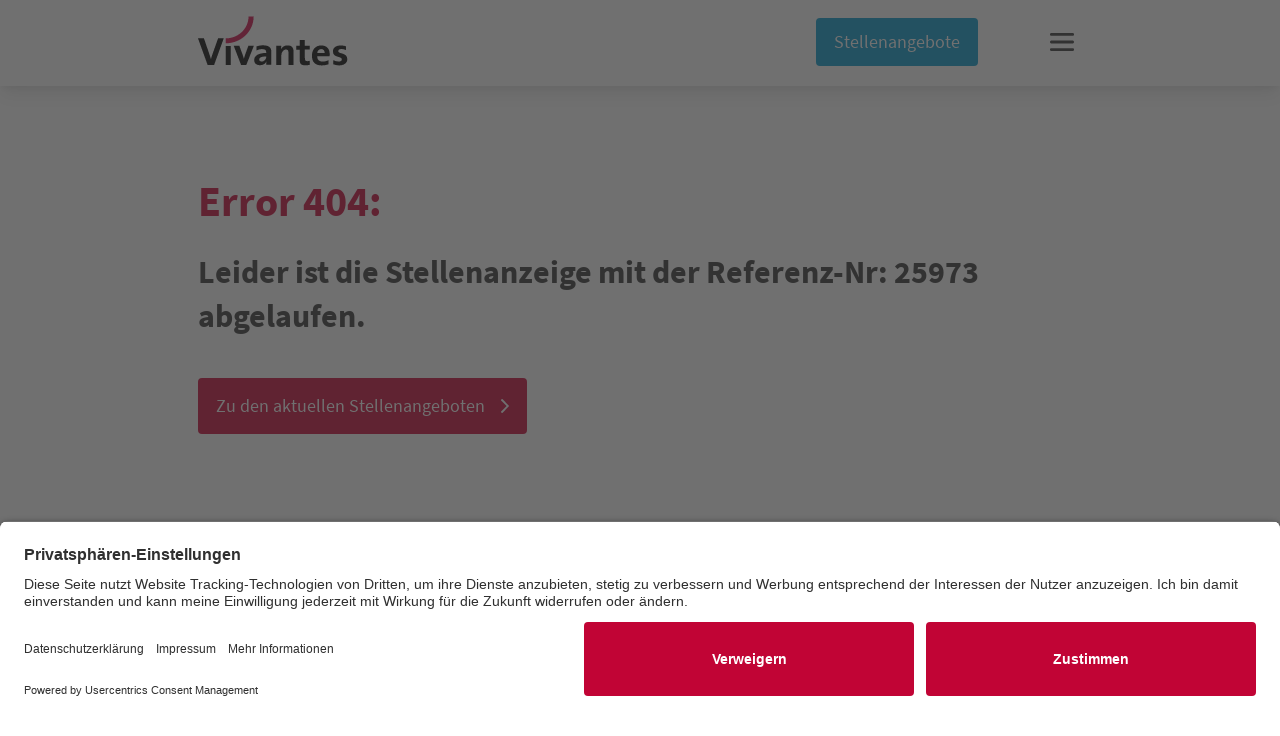

--- FILE ---
content_type: text/html; charset=utf-8
request_url: https://karriere.vivantes.de/unsere-berufe/25973/senior-medizincontrollerin--ressort-medizincontrolling-mwd
body_size: 104289
content:
<!DOCTYPE html><html lang="de"><head><link rel="preconnect" href="//privacy-proxy.usercentrics.eu"/><link rel="preload" href="//privacy-proxy.usercentrics.eu/latest/uc-block.bundle.js" as="script"/><script id="usercentrics-cmp" src="https://app.usercentrics.eu/browser-ui/latest/loader.js" data-settings-id="XfOaDwzm3" async=""></script><script type="application/javascript" src="https://privacy-proxy.usercentrics.eu/latest/uc-block.bundle.js"></script><meta charSet="utf-8"/><title>Karriere bei Vivantes</title><meta name="viewport" content="width=device-width, initial-scale=1.0"/><meta http-equiv="Content-Type" content="text/html; charset=utf-8"/><meta http-equiv="x-ua-compatible" content="ie=edge"/><link rel="icon" href="/favicons/favicon.ico"/><link rel="icon" type="image/png" sizes="32x32" href="/favicons/favicon-32x32.png"/><script>uc.reloadOnOptIn(&#x27;BJz7qNsdj-7&#x27;); uc.reloadOnOptOut(&#x27;uJyv6-Nm&#x27;); uc.reloadOnOptIn(&#x27;uJyv6-Nm&#x27;);</script><script type="text/plain" data-usercentrics="Google Analytics" async="" src="https://www.googletagmanager.com/gtag/js?id=G-ZWRBW956N5"></script><script type="text/plain" data-usercentrics="Google Analytics">
                    window.dataLayer = window.dataLayer || [];
                    function gtag(){dataLayer.push(arguments);}
                    gtag('js', new Date());
                    
                    gtag('config', 'G-ZWRBW956N5');
                  </script><script type="text/javascript">window.addEventListener('UC_UI_CMP_EVENT', function(event) {
                        if (event.detail.type === "SAVE" || event.detail.type === "ACCEPT_ALL") {
                         location.reload();
                        }
                      });
                  </script><meta name="twitter:card" content="summary_large_image"/><meta name="twitter:site" content="@site"/><meta name="twitter:creator" content="@handle"/><meta property="og:image:alt" content="Vivantes Karriere auf Facebook"/><meta property="og:image:width" content="1200"/><meta property="og:image:height" content="630"/><meta property="og:site_name" content="Vivantes Karriere"/><meta name="robots" content="index,follow"/><meta name="description" content="Von Pflegefachkraft über Ergotherapeutin bis hin zum Tischler, in der Vivantes Jobbörse findest du unsere offenen Stellen. Jetzt bewerben!"/><meta property="og:title" content="Jobs bei Vivantes"/><meta property="og:description" content="Von Pflegefachkraft über Ergotherapeutin bis hin zum Tischler, in der Vivantes Jobbörse findest du unsere offenen Stellen. Jetzt bewerben!"/><meta property="og:url" content="https://karriere.vivantes.de/unsere-berufe/25973/senior-medizincontrollerin--ressort-medizincontrolling-mwd"/><meta property="og:type" content="website"/><meta property="og:image" content="https://karriere-live.vivantes-api.de/fileadmin/user_upload/OGShare.jpg"/><meta property="og:image:type" content="image/jpeg"/><meta property="og:locale" content="de_DE"/><link rel="canonical" href="https://karriere.vivantes.de/unsere-berufe/25973/senior-medizincontrollerin--ressort-medizincontrolling-mwd"/><meta name="next-head-count" content="28"/><link rel="preload" href="/_next/static/css/b46bfa842cba8aef.css" as="style"/><link rel="stylesheet" href="/_next/static/css/b46bfa842cba8aef.css" data-n-g=""/><noscript data-n-css=""></noscript><script defer="" nomodule="" src="/_next/static/chunks/polyfills-a40ef1678bae11e696dba45124eadd70.js"></script><script src="/_next/static/chunks/webpack-eb4fbd30e876de66.js" defer=""></script><script src="/_next/static/chunks/framework-5318d4c725a4bc0b.js" defer=""></script><script src="/_next/static/chunks/main-25761c17bc83a393.js" defer=""></script><script src="/_next/static/chunks/pages/_app-cc03ead66ec7e904.js" defer=""></script><script src="/_next/static/chunks/9060-7c877a119baa4f3d.js" defer=""></script><script src="/_next/static/chunks/2004-6bd33f432bb158d7.js" defer=""></script><script src="/_next/static/chunks/5165-9a6cfae02774586f.js" defer=""></script><script src="/_next/static/chunks/2562-7793ee1daa2dc9c8.js" defer=""></script><script src="/_next/static/chunks/pages/unsere-berufe/%5BjobId%5D/%5BjobTitle%5D-0ee6b9aea4fb8ad8.js" defer=""></script><script src="/_next/static/fkkoM3VDxGWH76Enk5h9y/_buildManifest.js" defer=""></script><script src="/_next/static/fkkoM3VDxGWH76Enk5h9y/_ssgManifest.js" defer=""></script><script src="/_next/static/fkkoM3VDxGWH76Enk5h9y/_middlewareManifest.js" defer=""></script></head><body><div id="__next"><div class="bg-white fixed z-30 w-full z-20 shadow-lg pb-5 pt-4 top-0"><div class="container mx-auto px-4 flex justify-between items-end"><a class="self-center md:self-auto" href="/"><svg xmlns="http://www.w3.org/2000/svg" viewBox="0 0 120 40" width="150" height="50" fill="none" id="logo_vivantes" class="h-10 w-auto md:h-full"><g fill="&#x27;currentColor&#x27;" fill-rule="evenodd"><path d="M12.875 39.19H7.701L0 17.887h4.753l4.272 12.447c.42 1.216.902 2.604 1.323 4.168h.06c.302-1.448.662-2.605 1.324-4.4l4.332-12.214h4.512l-7.7 21.303zm25.75 0h-4.15l-5.897-15.34h4.512l2.528 6.888c.36 1.1.782 2.316 1.083 3.416h.06c.24-1.042.601-2.2.962-3.3l2.587-7.062h4.392L38.626 39.19zM22.202 23.908h4.091v15.34h-4.091v-15.34zm49.455-.406c-2.586 0-4.331 1.274-5.294 3.068.12-.636.18-1.91.18-2.72h-3.97v15.34h4.09v-7.41c0-2.662 1.625-4.978 3.73-4.978 1.505 0 1.986.984 1.986 2.548v9.84h4.092V28.422c-.06-2.72-1.204-4.92-4.813-4.92h-.001zM99.754 36.47c-2.948 0-4.452-1.39-4.392-4.284h9.867c.12-.637.12-1.274.12-1.795 0-3.82-2.046-6.83-6.739-6.83-4.752 0-7.46 3.473-7.46 8.161 0 5.384 2.828 7.816 7.881 7.816 1.866 0 3.73-.29 5.355-.868v-3.3c-1.324.636-3.068 1.1-4.632 1.1zM98.55 26.455c1.744 0 2.828 1.158 2.768 3.068h-5.896c.24-1.91 1.444-3.068 3.128-3.068zm13.658 1.679c0-1.332 1.323-1.679 2.406-1.679 1.504 0 2.407.289 3.73.752v-2.952c-1.202-.405-2.406-.694-4.211-.694-3.248 0-6.197 1.447-6.197 4.746 0 5.5 7.16 3.474 7.16 6.484 0 1.504-1.685 1.621-2.708 1.621-1.444 0-2.768-.406-4.091-1.042v3.3c1.444.463 2.948.868 4.452.868 3.37 0 6.678-1.448 6.678-4.979 0-5.557-7.219-3.994-7.219-6.425zM89.345 26.86v-3.068h-3.91v-4.688h-4.092v4.746h-2.768v3.07h2.768v7.756c0 3.589 1.083 4.805 4.632 4.805 1.144 0 2.287-.174 3.37-.406v-3.184c-.602.175-1.323.232-1.986.232-1.384 0-1.865-.579-1.865-2.547v-6.715h3.85v-.001zm-37.483-3.415c-1.985 0-3.49.405-5.054.868v3.3c1.384-.752 2.949-1.158 4.392-1.158 2.347 0 3.37.81 3.37 2.431v.695c-6.016 0-9.627 2.084-9.627 5.731 0 2.489 1.745 4.052 4.693 4.052 2.467 0 4.332-1.216 5.114-2.952-.12.694-.12 1.794-.12 2.605h4.03V28.712c-.06-3.242-1.503-5.268-6.798-5.268zm2.708 9.262c0 1.852-1.564 3.704-3.67 3.704-1.204 0-1.926-.636-1.926-1.62 0-1.216 1.144-2.432 5.596-2.432v.348z" fill="#000"></path><path d="M22.26 17.888v3.936c12.274 0 22.262-9.61 22.262-21.418h-4.09c0 9.667-8.183 17.481-18.171 17.481v.001z" fill="#D00244"></path></g></svg></a><div class="flex items-center"><a class="inline-flex items-center rounded text-center px-4 border-2 my-4 my-0 mx-4 md:mx-16 
    bg-blue
    border-blue
    text-white
    hover:text-blue
    hover:bg-white
    py-2
    disabled:bg-grey
    disabled:border-grey
    disabled:cursor-not-allowed
    disabled:text-white
   " target="" title="" href="/stellenangebote">Stellenangebote</a><button class="z-30"><svg class="w-10 h-10 p-2 bg-white bg-opacity-0 transition-opacity" width="28" height="22" viewBox="0 0 28 22" fill="none" xmlns="http://www.w3.org/2000/svg"><path fill-rule="evenodd" clip-rule="evenodd" d="M28 2.1579C28 1.24226 27.3732 0.5 26.6 0.5H1.4C0.626801 0.5 0 1.24226 0 2.1579C0 3.07353 0.626801 3.81579 1.4 3.81579H26.6C27.3732 3.81579 28 3.07353 28 2.1579ZM28 11C28 10.0843 27.3732 9.34207 26.6 9.34207H1.4C0.626801 9.34207 0 10.0843 0 11C0 11.9156 0.626801 12.6579 1.4 12.6579H26.6C27.3732 12.6579 28 11.9156 28 11ZM26.6 18.1843C27.3732 18.1843 28 18.9265 28 19.8421C28 20.7578 27.3732 21.5 26.6 21.5H1.4C0.626801 21.5 0 20.7578 0 19.8421C0 18.9265 0.626801 18.1843 1.4 18.1843H26.6Z" fill="#333333"></path></svg></button><div><div class="
            h-screen
            absolute
            top-0
            -right-24
            lg:w-7/12
            shadow-xl
            lg:overflow-hidden
            overflow-scroll
            overflow-x-hidden
            lg:-skew-x-6
            lg:left-auto
            translate-x-full
            w-full
            left-0
            skew-x-0
            
            bg-white
              
            "><div class="hidden h-28"></div><div class="lg:overflow-y-scroll h-screen relative md:skew-x-6 overflow-x-hidden md:mt-0 lg:overflow-hidden"><div class="flex flex-wrap justify-center pt-16 md:items-center"><svg class="absolute" width="758" height="710" viewBox="0 0 758 710" fill="none" xmlns="http://www.w3.org/2000/svg"><path fill-rule="evenodd" clip-rule="evenodd" d="M735.485 172.883C735.382 172.312 735.129 172.005 734.804 171.819C733.239 171.779 731.824 172.184 730.597 173.024C728.919 172.295 726.41 173.118 724.577 174.327C724.482 173.865 724.09 173.922 723.976 173.491C719.111 175.701 714.667 174.763 718.756 172.698C718.547 171.647 719.089 170.814 720.736 170.43C720.641 169.969 720.245 170.027 720.135 169.595C719.221 170.188 718.237 170.621 717.19 170.89C715.192 170.371 712.742 170.614 710.304 170.829C710.411 170.786 710.526 170.739 710.632 170.696C711.817 170.267 712.917 169.628 713.922 168.784L714.155 168.746C714.191 168.504 713.78 168.478 714.072 168.348C716.665 168.082 718.549 167.239 721.414 166.918C721.62 166.54 720.837 166.357 721.288 166.254C721.565 166.21 721.521 166.455 721.747 166.443C722.009 165.834 722.349 165.36 722.761 165.032C722.179 165.018 721.791 164.289 721.954 164.087C720.656 163.716 718.681 164.073 717.117 164.445C716.508 164.612 713.135 166.433 711.763 165.535C711.77 166.032 710.401 165.803 709.973 166.203C709.661 165.739 708.818 165.922 708.026 166.163C708.198 165.989 708.356 165.785 708.498 165.552C711.228 165.241 715.51 165.528 717.826 163.045C717.043 161.976 715.785 162.054 714.34 162.401C715.212 161.52 716.291 161.082 717.53 161.108C718.786 159.998 720.895 159.995 721.624 158.7C722.344 158.829 723.67 158.155 723.35 157.445C721.573 157.608 720.789 156.903 719.697 156.459C717.406 157.217 715.938 155.892 713.9 155.923C712.882 156.335 712.847 156.577 712.953 157.761L712.102 157.935C712.046 158.741 710.736 159.113 709.339 159.293C708.718 159.295 708.093 159.344 707.471 159.436L706.284 159.474C706.276 159.534 706.323 159.572 706.343 159.621L706.149 159.699L705.769 159.796C705.69 159.726 705.698 159.621 705.861 159.464C705.431 159.827 704.888 159.931 704.265 159.77L704.452 159.49C704.609 159.265 704.752 159.014 704.879 158.737C708.853 157.672 712.605 156.743 715.349 155.098C715.476 155.1 715.599 155.088 715.717 155.062L715.871 154.772C716.287 154.49 716.679 154.184 717.047 153.864C717.367 153.814 717.712 153.777 718.115 153.783C718.009 153.418 718.559 153.308 719.105 153.189C719.097 153.715 719.414 153.53 719.865 153.347C719.762 153.798 720.347 154.174 720.893 154.169C720.767 153.856 721.325 153.778 721.503 153.569C722.512 153.672 724.04 153.269 724.293 152.7C723 152.02 724.836 151.435 725.244 150.498C726.008 150.393 724.868 151.013 725.525 150.861C725.537 150.118 726.503 149.783 727.504 149.457L727.425 148.932C724.319 148.26 721.778 149.619 718.303 150.061C717.955 149.396 716.669 149.587 715.747 149.438C716.162 149.974 714.599 150.017 713.459 150.297C713.665 150.043 713.641 149.917 713.348 149.763C714.425 148.872 716.914 148.977 718.387 147.994C718.446 148.14 718.415 148.369 718.676 148.354C719.022 148.018 719.444 147.847 719.927 147.847C720.026 146.251 717.386 146.468 716.971 145.103C716.091 144.956 715.249 144.937 714.451 145.045L714.752 144.526C714.308 144.478 713.861 144.466 713.418 144.464C713.398 144.415 713.374 144.356 713.41 144.274C714.045 144.108 714.713 144.027 715.409 144.032C714.993 143.53 713.893 143.624 712.84 143.698C712.737 144.228 712.793 144.24 713.093 144.459L712.405 144.499C711.558 144.468 710.956 144.643 709.421 144.8C709.448 144.868 709.484 144.899 709.48 144.946C708.34 145.215 707.184 145.57 706.013 145.965C704.651 146.016 703.595 146.149 702.027 146.546C702.119 146.088 701.588 146.224 701.438 145.989C699.471 146.756 697.385 147.221 695.192 147.384C694.108 146.437 692.897 147.621 692.114 146.462C689.866 147.02 689.778 148.101 688.476 148.685C688.133 148.497 687.824 148.466 687.578 148.595C687.431 148.734 687.3 148.866 687.182 149.017L687.122 149.041L687.118 149.11C686.78 149.599 686.392 149.992 685.958 150.285C686.136 150.239 686.324 150.22 686.52 150.227C685.82 150.772 684.684 151.153 684.034 151.723C684.041 151.775 684.054 151.832 684.073 151.89C684.091 151.947 684.116 152.004 684.143 152.057C684.171 152.11 684.202 152.157 684.235 152.196C684.267 152.235 684.3 152.265 684.331 152.284C682.981 152.627 681.572 152.868 680.294 153.227C679.869 153.163 679.402 152.941 678.913 152.571L679.376 152.383C678.917 151.615 679.369 150.626 679.524 149.688C678.7 149.795 677.873 149.982 677.074 150.17C676.448 150.16 675.871 150.295 675.352 150.572C674.101 150.84 673.025 150.958 672.301 150.57C672.736 150.394 673.548 149.883 674.05 150.168C674.165 149.588 674.664 149.635 675.115 149.021C676.026 148.902 676.936 148.42 677.993 148.446C678.17 148.059 678.396 147.758 678.666 147.548C679.442 147.45 680.775 147.25 681.515 146.962C681.627 147.104 681.741 147.2 681.844 147.238C682.222 147.053 682.579 146.818 682.913 146.532C683.649 146.631 684.694 146.128 685.929 145.946C686.142 145.86 686.447 146.179 686.68 146.153C688.667 145.893 692.989 144.448 692.024 144.34C692.815 144.019 692.732 144.507 693.381 144.278C693.449 143.649 694.782 143.711 694.889 143.747C695.099 143.435 694.751 143.405 695.404 143.084C694.992 143.058 694.826 142.795 694.775 142.407C693.445 142.537 691.953 142.812 691.063 142.503C691.32 142.296 691.854 142.182 691.843 141.891C690.584 142.265 690.561 141.434 689.468 141.718C688.799 142.341 687.248 142.299 686.326 142.252C686.306 141.658 686.888 141.298 685.84 141.314C686.196 141.056 687.644 141.014 687.961 140.454C684.822 140.62 681.842 141.243 679.04 142.319C678.012 141.339 673.934 144.286 673.781 142.178C674.612 141.955 674.881 141.585 674.901 141.145C673.872 141.621 672.749 141.863 671.545 141.869C670.646 143.517 668.017 144.74 665.445 146.01C663.407 145.7 661.055 147.789 659.875 147.948C660.058 147.431 661.344 147.172 660.834 146.504C660.472 146.604 660.084 146.635 659.674 146.599C659.865 145.772 661.068 145.171 661.329 144.36C660.748 144.687 660.158 145.278 659.77 144.72C657.688 146.04 654.569 146.827 653.025 147.668C652.624 147.433 652.247 147.324 651.913 147.346C651.623 147.162 651.341 147.033 651.074 146.959C656.889 144.115 663.617 143.184 667.873 140.585C669.622 140.262 671.356 139.855 672.899 139.218C672.369 139.172 673.034 138.789 672.286 138.842C672.381 138.787 672.462 138.701 672.528 138.585C672.615 138.948 673.097 139.206 673.54 139.197C673.386 138.817 674.194 138.785 674.119 138.429C673.608 138.409 673.185 138.194 672.643 138.255C672.691 137.836 672.847 137.565 673.086 137.484C674.812 137.478 676.664 137.796 678.694 136.984C678.128 136.43 678.394 136.05 677.994 135.359C676.807 135.556 675.711 136.058 674.369 136.124C674.306 136.354 674.824 136.723 674.337 136.841C672.18 137.204 669.797 137.635 667.399 138.016C664.515 136.073 659.139 140.693 656.678 138.294C651.291 140.09 645.724 137.188 641.932 139.725C639.214 138.497 633.767 140.761 633.147 136.945L633.472 136.984L633.602 136.999C635.069 137.27 636.443 137.231 637.702 136.883C637.928 136.312 638.21 135.836 638.546 135.462C635.566 134.648 632.396 135.069 629.04 135.792C629.026 135.459 629.081 135.198 629.199 135.046C627.184 134.556 624.449 135.335 623.317 137.032C622.822 137.039 622.312 137.098 621.769 137.216C621.472 138.313 620.788 138.204 619.418 138.702C619.379 137.9 620.36 137.48 620.036 136.578L619.949 136.613C619.999 136.51 620.017 136.358 620.001 136.173C619.985 135.988 619.936 135.779 619.859 135.571C618.917 134.384 617.623 135.466 616.99 134.177C614.821 134.431 614.611 135.482 613.348 135.891C613.166 135.965 612.953 135.972 612.759 136.028C612.565 136.084 612.28 136.074 611.987 136.068C611.989 136.14 611.985 136.207 611.975 136.266C611.628 136.394 611.304 136.578 611.005 136.818C611.358 135.982 610.02 136.081 609.118 136.515C609.501 137.677 608.468 137.187 608.567 138.067C608.766 138.116 608.957 138.134 609.137 138.12C609.01 138.171 608.887 138.221 608.796 138.326C608.871 139.5 610.118 139.029 610.541 139.698C610.888 139.268 611.329 139.028 611.843 138.988C611.843 138.988 611.847 139.066 611.863 139.105C612.065 139.024 612.259 138.945 612.421 138.879L613.3 138.773C612.244 139.008 611.314 139.564 610.533 140.428L610.22 140.339C610.022 140.022 610.308 139.418 609.651 139.229L609.021 139.802C608.664 139.686 608.33 139.657 608.028 139.716C608.021 139.825 607.989 139.902 607.937 139.935C607.537 139.881 607.137 139.827 606.746 139.759C607.462 138.946 608.001 138.308 607.372 137.233C606.533 137.437 606.58 138.133 605.852 137.849C606.569 137.138 605.097 135.622 605.841 134.923C606.027 135.506 606.526 135.475 606.969 135.522C607.027 135.032 607.194 134.689 607.448 134.533C608.006 136.159 609.993 134.229 610.131 135.104C610.254 134.657 610.967 134.005 610.163 133.955C610.179 134.153 610.06 134.304 609.752 134.383C608.858 132.837 605.66 134.394 604.868 133.965C605.003 133.49 605.502 133.163 605.162 132.506C603.4 133.913 601.837 133.921 599.66 134.212C599.81 135.719 598.155 136.594 596.762 137.556C596.79 137.216 596.802 136.893 596.612 136.481C596.908 136.141 597.266 135.931 597.677 135.857C596.763 134.739 598.619 134.634 597.947 133.612C595.94 134.504 594.492 134.057 593.114 134.775C593.982 133.196 591.504 133.655 591.145 132.097C590.748 132.984 590.34 133.865 589.909 134.733C589.291 134.551 589.102 134.128 589.213 133.47C588.144 133.903 587.911 132.975 586.64 133.626C586.545 134.21 586.125 134.63 586.533 135.442C586.726 135.75 588.25 135.723 587.581 136.153C586.869 136.169 586.101 136.094 585.313 136.038C585.452 135.598 585.424 134.931 585.235 134.184C584.479 134.593 584.526 135.289 584.589 136.002C582.749 135.826 581.125 136.311 579.788 137.436L579.764 137.446C579.931 137.06 579.895 136.632 579.539 136.606C579.52 136.409 579.437 136.227 579.144 136.107C578.059 136.842 576.65 138.14 575.554 136.823C576.627 135.798 577.688 135.266 577.075 133.844C576.196 133.95 576.152 134.65 575.444 134.289C576.268 133.66 574.97 131.982 575.814 131.368C575.936 131.977 576.439 132.001 576.882 132.071C576.999 131.601 577.214 131.281 577.507 131.136C577.859 132.834 580.155 131.131 580.163 132.002C580.353 131.585 581.152 131.033 580.357 130.89C580.349 131.086 580.203 131.225 579.878 131.277C579.174 129.62 575.679 130.797 574.928 130.295C575.13 129.839 575.68 129.559 575.427 128.878C573.424 130.076 571.825 129.917 569.55 129.975C569.477 132.004 566.343 132.57 564.763 133.88C564.74 133.083 564.459 132.924 564.712 132.617C566.094 132.443 565.916 131.539 567.297 131.365C566.502 130.165 568.421 130.251 567.852 129.152C565.675 129.841 564.243 129.252 562.739 129.827C563.828 128.341 561.212 128.56 561.034 126.974C560.203 128.333 559.339 129.694 558.333 130.976C558.231 130.999 558.134 131.038 558.045 131.093C558.067 131.236 558.057 131.354 558.017 131.422C557.728 131.778 557.411 132.111 557.102 132.463C557.079 132.412 557.058 132.36 557.039 132.307C556.447 132.281 555.88 132.332 555.341 132.461C555.404 133.378 556.116 132.942 556.639 132.912C555.906 133.629 555.099 134.308 554.172 134.945C553.919 134.638 554.122 133.625 553.544 133.836C553.068 135.324 551.52 136.315 549.157 136.954C548.691 136.768 548.703 135.832 547.986 136.02C546.478 137.256 543.633 137.443 541.879 137.358C541.796 137.498 541.702 137.619 541.598 137.722C538.519 138.686 536.639 138.084 534.198 137.006C533.861 137.812 532.911 138.379 531.957 138.97C531.848 138.912 531.737 138.843 531.625 138.764C530.051 139.652 528.339 140.21 526.503 140.43C526.824 140.3 527.129 140.177 526.883 139.776C525.783 140.319 524.586 140.625 523.305 140.692C523.211 140.117 524.097 139.951 523.726 139.25C522.506 139.823 522.17 140.755 520.808 141.261C518.802 140.756 516.724 140.348 514.857 139.606L514.458 138.427C511.192 139.171 510.304 142.461 507.193 143.528C507.379 143.396 507.712 143.318 507.645 143.107C505.939 143.628 506.872 145.203 504.921 145.63C505.186 146.284 505.269 146.841 504.873 147.217C504.237 147.139 503.661 147.25 503.163 147.547C502.839 147.11 502.273 147.124 502.138 146.337C501.026 146.265 499.174 147.709 498.232 147.193C498.632 146.429 501.724 144.79 501.241 143.77C500.061 144.771 497.75 145.651 496.732 147.199C497.052 149.125 494.974 149.513 493.43 150.422C491.499 149.807 489.206 152.747 487.747 150.453C486.627 151.702 485.015 152.809 483.346 151.964C483.413 152.254 483.053 152.378 482.681 152.506C483.65 153.646 485.356 153.251 487.081 152.813C483.455 154.498 479.383 154.455 476.669 153.465C477.789 152.272 480.355 149.574 479.532 148.965C478.039 151.262 475.735 153.241 473.759 155.37C472.2 154.934 470.886 155.58 469.548 156.35C468.936 156.474 468.395 156.784 467.941 157.273L467.292 157.536L466.951 157.674C466.104 157.35 465.315 157.256 464.609 157.397C464.706 157.495 464.803 157.626 464.89 157.778C464.978 157.93 465.053 158.1 465.111 158.272C464.387 158.464 463.646 158.627 462.914 158.788C463.043 158.637 463.104 158.365 463.089 158.013C461.842 158.518 459.531 157.886 459.526 159.456C460.099 159.163 460.747 159.053 461.454 159.129C459.772 159.449 458.249 160.184 456.91 161.323C455.837 160.914 454.848 160.828 453.977 161.068C453.578 160.446 451.924 160.492 451.82 161.374C450.166 161.59 448.524 161.574 447.368 160.338C445.602 162.803 440.826 161.671 438.613 163.624C437.066 163.331 435.7 164.52 433.278 165.547C432.93 164.688 431.861 165.326 431.747 164.043C431.783 162.711 432.954 162.907 433.56 162.491C433.152 162.19 432.998 161.389 432.464 161.333C431.843 161.926 431.604 163.658 430.94 163.575C430.786 162.604 431.744 162.011 431.776 161.089C429.864 161.625 429.859 162.809 428.498 163.553L428.221 162.87C427.342 163.101 427.465 163.665 426.479 163.86C426.665 164.251 426.716 164.593 426.598 164.88C427.064 165.066 427.983 164.319 428.026 165.358C429.039 165.288 429.637 164.091 430.128 164.506C430.155 165.301 429.807 165.988 429.11 166.543C425.397 167.615 424.34 169.691 420.168 170.836C419.852 170.498 419.618 169.923 419.167 169.924C419.31 170.354 419.317 170.749 419.032 171.057C418.118 170.292 415.668 172.023 414.417 172.484C413.325 171.03 410.471 173.447 409.569 172.688C410.036 172.124 410.848 171.67 410.282 170.763C408.94 172 408.496 174.452 406.493 174.831C406.256 174.121 407.207 172.555 405.865 172.678C405.568 173.366 406.236 174.356 405.971 175.055C404.704 174.761 403.944 176.103 402.65 175.957C402.013 175.238 403.331 175.136 403.28 174.566C403.054 174.6 402.765 174.774 402.666 174.564C402.471 174.601 402.262 174.599 402.041 174.557C402.642 175.449 402.128 176.032 401.704 176.602C400.095 176.622 398.667 177.159 397.465 178.194C395.324 177.551 394.112 178.678 391.892 179.577C391.674 179.313 391.326 179.318 391.231 178.789C389.862 179.775 387.535 180.014 387.249 181.652C384.676 181.792 382.418 182.81 380.555 184.67C380.306 184.135 380.698 183.806 380.204 183.2C379.617 184.812 378.438 185.051 376.957 186.298C376.241 185.918 375.272 186.107 374.702 185.429C373.76 185.81 374.064 186.528 373.209 186.919C372.212 186.244 371.642 187.407 370.641 186.733C370.522 187.145 370.779 187.677 370.292 188.01C366.425 189.839 364.319 190.237 361.335 192.151C360.444 192.33 360.124 191.21 359.178 191.514C359.114 192.153 359.621 192.118 358.837 192.788C354.998 194.832 351.646 194.236 349.294 196.984C348.654 196.903 348.043 196.916 347.465 197.02C343.221 200.603 337.728 201.102 332.942 204.472C332.496 204.275 332.023 203.945 331.542 203.495C329.721 205.651 327.361 206.692 324.599 206.558C322.132 209.465 313.23 212.754 308.045 214.877C308.028 215.22 307.959 215.5 307.842 215.7C307.726 215.9 307.564 216.015 307.368 216.038C303.513 216.986 297.959 220.475 294.096 221.415C294.061 221.297 294.014 221.18 293.959 221.069C293.904 220.958 293.841 220.857 293.776 220.772L293.997 220.683C293.824 220.049 293.507 219.745 292.866 220.073C292.921 220.21 292.941 220.361 292.703 220.4C292.83 220.872 293.127 220.979 293.522 220.875C293.831 221.409 294.1 221.936 293.569 222.242C292.826 222.45 292.137 222.794 291.507 223.27C291.131 222.764 292.236 221.896 291.215 221.81C291.203 222.519 290.197 222.87 290.157 223.567C290.629 223.636 291.053 223.556 291.416 223.33C290.236 224.206 289.425 225.148 287.798 225.091C287.664 224.919 287.581 224.555 287.498 224.213C287.898 224.267 288.279 224.257 288.637 224.183C288.333 223.83 288.115 223.259 287.668 223.247C287.692 223.521 287.538 223.527 287.308 223.495C287.189 223.202 287.095 223.048 286.912 223.326C286.912 223.326 286.936 223.384 286.952 223.424C286.699 223.367 286.473 223.405 286.287 223.534C286.588 223.873 286.888 224.083 287.149 224.139C287.149 224.593 286.951 224.991 287.026 225.472C285.645 226.032 283.012 227.348 282.047 226.433L282.099 226.299L281.984 226.345C281.794 226.127 281.676 225.823 281.656 225.342C281.373 225.641 281.056 225.872 280.71 226.032C280.025 226.31 280.322 227.019 279.213 227.172C276.768 225.687 274.155 229.131 271.709 230.474C271.973 230.758 272.233 230.912 272.448 230.913C271.847 231.52 271.692 232.253 270.687 232.762C270.829 233.114 271.185 233.537 270.896 233.814C270.188 232.965 269.993 234.509 269.4 234.567C269.657 233.907 269.051 234.231 268.85 233.461C267.944 233.658 268.616 234.294 268.177 234.62C267.611 234.713 267.623 233.356 267.018 233.545C266.325 234.109 267.539 235.208 266.902 235.807C266.162 236.106 265.964 234.835 264.963 235.672C264.456 236.184 265.31 237.042 264.281 237.402C263.949 237.253 263.648 236.977 263.478 236.421C262.912 236.945 262.397 237.574 261.938 238.306C261.364 238.232 261.266 236.988 260.522 237.358C260.636 238.777 259.092 239.732 258.47 240.949C258.2 240.762 257.964 240.748 257.805 240.912C257.865 241.058 257.884 241.198 257.694 241.23C257.715 241.304 257.745 241.379 257.783 241.446C257.82 241.514 257.862 241.571 257.904 241.61L257.674 241.703C257.698 241.569 257.686 241.437 257.568 241.338C257.054 241.261 256.595 241.355 256.206 241.617C256.292 241.725 256.374 241.854 256.447 241.996L256.297 241.977C255.688 241.236 257.002 241.01 256.733 240.37C255.518 241.419 255.336 239.89 254.446 240.16C253.903 240.891 255.419 241.106 254.865 241.615C254.726 241.478 254.639 241.184 254.398 241.304C254.152 241.949 255.149 242.908 254.539 243.451C253.935 243.354 253.4 243.475 252.956 243.808C252.788 243.762 252.642 243.79 252.529 243.89L252.608 243.983C251.828 244.447 250.929 245.05 249.991 245.486C249.936 245.282 249.885 245.053 249.813 244.775C249.304 244.705 248.847 244.802 248.46 245.062C248.653 245.346 248.852 245.605 249.053 245.832C248.748 245.956 248.408 245.992 248.087 246.008L248.04 246.027C247.723 246.046 247.382 245.993 247.023 245.871C246.778 245.971 246.588 246.127 246.409 246.256L246.283 246.239C246.219 246.333 246.136 246.412 246.053 246.503L245.824 246.596C245.424 246.559 245.053 246.613 244.719 246.759L244.68 246.775L244.015 245.454C245.373 245.177 244.012 244.172 245.057 243.817C245.987 243.837 246.41 245.086 247.3 245.18C247.166 244.007 245.441 242.957 244.111 243.177C244.083 244.109 243.427 243.682 242.492 244.288C243.323 246.337 241.569 247.354 239.764 248.29L239.443 248.42C238.984 248.606 238.568 248.876 238.177 249.115L237.777 249.061C237.807 249.147 237.841 249.232 237.88 249.314C237.605 249.491 237.347 249.705 237.108 249.957L236.957 249.949C236.756 249.531 236.3 249.75 236.214 249.115C236.254 248.428 236.816 247.871 236.804 247.16C236.286 247.223 235.482 248.832 234.5 249.434C235.236 249.318 236.039 249.538 236.221 250.077C235.606 250.305 235.022 250.61 234.472 250.991C234.123 250.961 234.084 250.125 233.704 250.234C234.001 250.807 234.024 251.24 233.45 251.404C233.145 251.151 232.852 251.004 232.591 250.973C232.331 250.941 232.108 251.026 231.939 251.222C231.925 251.434 231.961 251.699 232.043 251.978C232.125 252.257 232.247 252.537 232.393 252.776C231.178 253.506 229.935 254.271 228.823 254.79C225.158 255.537 221.663 256.76 218.227 258.345C217.636 258.337 217.111 258.52 216.667 258.886L215.967 259.226C215.741 258.909 215.579 258.406 215.279 258.278C214.277 258.525 214.146 259.191 213.09 259.427C213.329 259.847 213.604 260.175 213.865 260.351C212.958 260.854 212.048 261.371 211.137 261.921C210.9 261.861 210.654 261.771 210.401 261.652C209.724 262.994 208.307 263.307 206.977 263.709L207.017 263.477C207.868 263.303 208.244 263.309 207.979 262.281C206.893 263.164 205.721 263.863 204.472 264.372C204.267 264.007 204.091 263.603 203.958 263.194C202.537 264.02 202.157 263.992 200.756 264.753C200.526 263.926 200.752 263.028 199.442 263.695C199.09 264.428 200.194 264.276 200.502 264.856C200.105 265.112 199.749 265.457 199.437 265.889C198.938 265.964 198.52 266.253 198.206 266.74L198.234 266.808C197.87 266.956 197.502 267.105 197.137 267.253C197.047 267.139 196.954 267.05 196.865 266.988C196.164 267.079 196.413 267.637 195.716 267.726C195.754 267.787 195.795 267.837 195.835 267.871C193.183 269.23 190.594 270.858 187.131 271.852C186.411 271.94 186.427 270.513 185.56 270.887C184.875 271.676 186.32 271.522 186.371 272.16C185.199 272.385 184.02 272.931 182.86 273.458C182.86 273.458 182.84 273.466 182.836 273.467L182.817 273.475C181.229 274.198 179.697 274.875 178.229 274.664C178.171 274.285 178.159 273.941 178.194 273.651C178.229 273.362 178.31 273.133 178.432 272.98C180.176 272.436 181.836 271.676 183.403 270.704C182.364 268.513 178.021 271.374 177.3 272.371C176.573 272.372 175.907 272.551 175.313 272.903C175.494 272.612 175.73 272.424 176.01 272.348C175.262 271.913 174.313 271.991 173.513 271.679C172.598 273.855 169.709 273.663 168.177 275.17C167.698 275.057 167.453 274.327 167.161 273.741C165.795 274.681 165.419 274.697 164.077 275.57C163.776 274.749 163.935 273.844 162.672 274.605C162.371 275.364 163.472 275.134 163.828 275.694C163.317 276.185 162.628 276.634 162.794 277.317C158.772 278.946 155.775 281.944 150.958 283.759C150.238 283.88 150.155 282.46 149.308 282.905C148.683 283.738 150.119 283.474 150.218 284.116C147.467 284.855 144.795 287.449 142.262 287.225C142.174 286.85 142.135 286.499 142.149 286.202C142.163 285.906 142.229 285.673 142.342 285.523C144.175 284.599 145.726 284.152 147.144 282.874C145.949 280.768 141.797 283.904 141.167 285C138.614 284.978 135.767 289.403 132.569 289.233C134.176 290.013 137.5 290.552 138.838 288.965C139.788 289.409 139.997 289.438 140.991 289.001C141.423 288.622 140.647 287.891 141.189 287.535C141.367 288.394 141.933 288.37 142.329 288.618C145.634 286.961 150.352 285.277 154.892 283.403C154.963 283.579 155.082 283.712 155.371 283.72C155.292 283.525 155.268 283.33 155.399 283.198L155.7 283.076C157.923 285.242 162.906 282.973 164.32 280.367C165.139 280.501 165.812 280.899 166.651 281.024C166.517 280.034 167.423 280.155 168.242 279.846C167.696 279.101 167.044 277.696 168.671 277.275C168.291 277.316 168.172 276.83 167.907 276.653L168.711 276.157C170.337 276.987 173.376 277.675 174.703 276.161C175.616 276.676 175.822 276.707 176.843 276.361C177.303 276.016 176.583 275.228 177.145 274.91C177.259 275.784 177.817 275.773 178.205 276.082C179.634 275.503 181.296 274.909 183.097 274.338C183.439 274.796 183.795 275.097 184.106 275.188C184.417 275.28 184.663 275.157 184.803 274.84C184.617 274.382 184.344 274.163 184.035 274.015C189.193 272.391 195.217 270.689 199.579 268.467C199.538 268.386 199.507 268.297 199.491 268.214C199.475 268.13 199.473 268.057 199.488 268.004C199.646 267.887 199.787 267.731 199.908 267.539L200.062 267.476C200.853 267.383 201.586 267.222 202.282 267.008C198.723 271.608 192.366 273.945 186.591 276.172C187.343 275.083 188.535 274.248 189.157 273.076C187.633 273.319 185.182 274.925 185.827 276.458L184.79 276.879C185.443 276.739 185.463 277.004 185.284 277.337C184.561 277.251 183.934 277.463 183.44 277.959L182.838 278.055C182.712 277.414 182.637 276.933 181.762 277.356C181.588 277.824 181.956 277.947 182.304 278.158C180.408 278.688 178.294 279.919 176.288 280.596C175.611 279.961 176.062 279.744 175.885 278.942C175.311 278.665 174.767 278.523 174.266 278.518C174.598 279.395 173.356 279.512 173.328 280.216L171.863 281.151C171.865 281.074 171.855 280.984 171.833 280.889C171.812 280.794 171.778 280.695 171.736 280.6C170.882 280.276 170.466 281.285 169.773 281.122C169.917 281.442 170.05 281.769 170.169 282.098L169.377 282.419C169.84 283.117 169.404 283.544 169.297 284.121C168.248 284.342 167.271 284.42 166.293 284.452C167.147 284.178 167.942 283.757 168.672 283.193C167.668 280.999 164.18 283.479 163.614 284.424C162.466 284.231 161.255 285.233 159.957 286.122C157.863 286.195 155.936 286.743 154.206 287.759C153.928 288.48 153.588 289.1 153.192 289.613C153.133 289.666 153.083 289.736 153.041 289.821L152.788 290.163C151.458 290.054 150.888 291.478 149.633 291.1C150.147 292.3 148.544 292.177 148.062 291.998C147.721 292.681 148.94 292.676 148.615 293.364C147.883 293.274 147.199 293.04 146.724 292.256C146.349 292.53 145.896 292.625 145.386 292.537C145.343 292.793 145.101 293.584 145.469 293.878C145.089 294.395 144.752 294.906 144.419 295.382C144.301 295.203 144.111 295.098 143.767 295.124C143.418 295.822 141.641 295.849 140.56 296.696C140.611 297.074 140.617 297.418 140.58 297.71C140.484 297.778 140.405 297.882 140.346 298.02C140.362 298.074 140.383 298.128 140.408 298.179C140.433 298.23 140.462 298.276 140.492 298.313C140.247 299.113 139.886 299.731 139.423 300.144C137.318 299.69 134.729 301.296 132.406 301.499C133.059 301.336 133.652 301.3 134.076 301.072C133.708 299.983 132.252 300.902 131.808 301.525C130.53 301.486 129.355 300.929 128.414 299.209C122.674 302.977 116.127 306.05 112.535 310.185C112.599 311.219 112.482 312.073 112.198 312.662L112.095 312.704C111.914 311.176 112.179 309.796 113.525 308.717C112.932 308.082 112.434 307.16 111.294 307.86L110.969 308.367C110.261 308.513 109.612 308.818 109.033 309.276C109.397 309.344 109.852 309.489 110.256 309.53C108.986 311.901 107.445 313.786 105.659 315.152C105.429 315.14 105.211 315.164 105.006 315.224C104.432 315.168 103.888 315.206 103.379 315.338C103.213 315.318 103.012 315.168 102.818 314.918C100.846 316.546 98.8245 315.014 96.5048 316.521C96.481 316.679 96.5838 316.819 96.6827 316.96C95.7646 316.764 94.8903 316.165 94.1151 314.911C90.8531 317.369 87.2667 319.503 84.1947 321.77C84.2125 321.52 84.1799 321.215 84.1001 320.888C84.7761 320.776 85.3184 320.319 85.6876 319.552C84.6562 319.62 83.5646 319.508 82.4229 319.217C82.6598 320.484 82.7701 321.677 81.6974 322.134C82.1444 322.487 82.2986 322.845 82.3143 323.225C80.988 324.319 79.8043 325.446 78.8539 326.637C79.4027 329.652 76.5009 331.862 78.0234 334.641C79.3725 335.515 81.9439 337.676 80.3877 339.817C82.0839 343.469 82.0602 343.422 82.2567 346.568C81.9034 346.674 81.6017 346.908 81.362 347.26C82.7224 349.651 82.7535 350.899 82.721 352.889C80.9756 353.199 80.2269 354.763 78.0063 355.844C76.99 354.041 75.0784 354.304 73.6264 353.473C73.2985 352.209 73.9519 351.262 73.5606 349.967C69.1715 350.677 70.5348 355.373 66.0506 356.042C66.0502 356.94 65.3416 357.613 65.3491 358.519C64.4782 359.11 64.0232 358.772 63.2395 359.181C62.5743 359.961 62.9022 361.203 61.5291 360.748C61.2 362.211 62.5063 361.488 63.3809 361.554C66.2884 364.488 71.4894 362.37 75.6091 362.609C75.7354 363.387 76.341 363.085 76.4673 363.851C74.9394 364.743 76.7353 366.548 78.1395 368.263C77.5374 369.336 76.9758 368.632 76.4689 369.28C78.0996 368.892 77.4538 370.574 77.3743 371.31C78.1378 372.057 79.3252 371.769 80.0412 372.502C80.0686 373.24 79.3912 374.662 80.3411 374.538C78.3781 374.675 76.6756 376.353 75.2155 376.013C75.0758 377.271 75.1019 378.724 75.2928 380.309C76.1514 380.529 77.7382 380.966 77.5676 382.012C78.1969 381.859 79.9217 383.33 78.7263 383.928C78.4608 384.83 79.7706 385.027 78.9194 385.735C78.3299 385.554 77.3402 386.227 76.5209 386.536C76.4453 387.339 76.1921 387.306 75.3883 388.131C77.0706 387.45 78.4165 386.598 79.7856 387.008C82.084 389.053 87.2851 386.855 88.6365 391.726C87.4324 394.009 86.5766 396.4 85.6139 398.755C87.6324 398.289 89.5149 401.173 88.2953 402.712C89.117 403.301 89.9198 403.759 90.693 404.081C90.1584 404.854 90.2688 405.866 88.9828 405.398C88.5468 406.858 89.9599 406.206 90.8583 406.263C92.7293 408.276 95.7925 408.069 98.8953 407.766C100.399 407.884 101.998 407.838 103.66 407.653C103.822 408.235 104.38 408.043 104.471 408.756C102.808 409.656 104.616 411.48 106.02 413.205C105.323 414.283 104.762 413.59 104.188 414.243C105.949 413.848 105.176 415.547 105.022 416.302C105.789 417.059 107.087 416.76 107.827 417.54C107.819 418.281 107.015 419.732 108.04 419.6C105.927 419.764 103.983 421.46 102.439 421.108C102.203 422.366 102.127 423.833 102.216 425.458C103.126 425.68 104.816 426.12 104.554 427.181C105.247 427.025 107.031 428.54 105.677 429.134C105.324 430.049 106.733 430.239 105.748 430.968C105.118 430.78 103.986 431.466 103.064 431.771C102.933 432.585 102.648 432.565 101.686 433.375C103.554 432.618 105.13 431.832 106.586 432.23C108.96 434.324 114.822 432.006 115.979 436.921C114.494 439.283 113.361 441.73 112.094 444.175C114.385 443.678 116.256 446.566 114.759 448.172C116.29 449.494 124.722 452.291 125.609 453.023C132.669 453.491 142.255 450.72 149.107 445.865C149.321 446.312 148.454 446.527 148.964 447.059C150.156 446.769 149.179 446.04 149.705 445.623C151.625 444.845 153.513 444.08 154.871 443.075C156.972 442.326 158.987 441.328 160.804 440.126C160.99 440.585 160.254 440.678 160.689 441.241C161.69 441.107 160.856 440.276 161.295 439.927C163.713 439.072 166.235 438.471 167.019 436.529C168.103 436.98 169.067 436.958 169.837 436.466C169.714 435.971 170.312 435.751 170.19 435.244C170.043 435.242 169.875 435.17 169.699 435.034C170.97 434.417 172.648 433.976 173.325 432.611C173.634 432.94 174.136 432.816 174.694 432.579C175.606 432.951 176.475 433.15 177.29 433.174C178.13 431.959 180.726 432.339 181.645 430.603C182.175 431.343 183.477 430.383 184.363 430.308C184.618 429.603 184.989 429.091 185.46 428.796C188.262 428.797 191.84 427.722 193.511 425.534C194.69 426.067 195.474 425.148 196.717 425.03C196.721 424.029 195.874 424.872 195.768 424.086C198.728 423.568 200.347 421.878 203.241 420.797C200.918 421.386 197.407 421.389 195.024 422.252C194.977 421.726 194.107 420.863 194.614 420.544C196.43 419.808 197.527 418.443 199.438 419.123C200.024 418.67 200.551 418.297 201.069 417.996C201.374 417.964 201.718 417.847 202.067 417.729C202.041 417.629 202.033 417.536 202.043 417.466C203.456 416.768 204.889 416.392 207.058 415.502C207.339 416.127 206.852 416.131 207.454 416.478C209.6 413.643 213.973 413.234 217.025 412.055C216.483 410.07 214.243 411.785 213.321 410.625C222.5 407.962 227.602 404.509 236.484 402.58C237.869 401.644 242.318 400.057 243.276 399.022C238.817 397.421 232.272 403.934 228.312 401.348C229.183 401.086 229.073 399.903 230.173 400.332C230.699 399.438 231.721 397.717 230.427 396.753C231.104 397.286 229.354 397.995 229.454 397.148C229.798 396.383 231.749 396.218 232.193 395.504C232.783 395.663 233.039 396.547 233.883 396.16C234.421 395.851 233.582 395.009 234.481 394.839C235.502 394.209 235.561 395.662 236.713 394.741C237.402 392.189 241.751 393.835 242.195 391.452C242.943 392.285 243.767 390.52 244.186 391.452C250.808 388.132 254.588 388.373 260.478 385.385C259.643 383.599 262.172 384.244 261.686 382.76C264.745 382.463 268.633 378.491 271.723 379.488C271.811 379.237 273.188 378.554 272.179 378.508C271.85 379.471 270.631 378.726 270.343 378.185C274.625 376.733 278.201 372.559 282.174 372.323C282.099 371.774 282.38 371.297 282.852 370.913C283.275 370.902 283.749 371.052 284.252 371.356C284.217 371.064 284.593 370.991 284.965 370.909C284.684 370.529 284.391 370.279 284.134 370.2C285.034 369.812 286.033 369.678 287.114 369.799C287.511 367.662 290.744 367.09 292.541 367.067C292.822 366.782 292.221 366.163 292.656 365.952C294.829 365.833 297.268 364.425 299.342 363.516L299.555 363.577C299.659 363.938 299.806 364.3 299.982 364.631C300.695 364.24 301.791 364.046 301.851 363.329C301.757 363.263 301.668 363.23 301.59 363.23C302.199 362.925 302.719 362.413 303.134 361.707C312.099 359.086 321.685 354.929 331.465 353.159C331.406 353.706 330.562 354.343 331.54 354.742C332.486 353.552 332.032 351.839 333.682 350.932C335.475 352.114 337.063 349.301 339.291 349.989C338.903 349.453 339.049 349.121 339.742 349.011C339.743 349.321 339.798 349.683 339.902 350.061C340.007 350.44 340.157 350.823 340.339 351.177C341.574 350.938 339.595 349.468 340.324 349.036C341.519 349.052 340.712 348.674 341.357 348.084C342.268 347.249 343.38 347.616 344.286 346.897C344.761 346.523 344.421 346.092 344.987 345.818C347.239 344.701 350.271 344.37 352.828 343.436C353.303 343.244 353.64 342.607 354.107 342.395C355.286 341.827 356.925 342.083 357.799 341.695C358.409 341.448 358.746 340.471 359.478 340.219L360.523 339.796C360.535 340.121 360.693 340.431 361.037 340.599C360.78 340.169 360.752 339.839 360.958 339.631L361.718 339.323L361.762 339.305C364.224 338.308 366.579 337.354 368.732 336.424C369.167 336.583 369.586 336.679 369.987 336.711C373.894 334.435 377.709 332.708 381.742 332.744C382.304 332.277 382.946 331.858 383.618 331.449L384.37 331.486C388.808 328.552 394.107 328.904 399.051 326.287C399.449 326.539 399.866 326.936 400.273 327.451C402.123 325.629 404.498 324.95 407.243 325.456C409.924 322.973 418.817 321.039 424.01 319.719C424.104 319.082 424.383 318.71 424.794 318.675C428.573 318.279 434.301 315.697 438.092 315.297C438.108 315.609 438.622 316.73 438.583 315.916C438.354 315.35 438.16 314.793 438.702 314.573C441.401 314.195 442.241 312.162 444.552 312.612C444.865 313.167 444.646 315.118 445.185 314.491C444.742 313.534 445.34 313.099 445.312 312.349C447.038 311.968 450.691 310.624 450.433 313.239C450.746 312.783 452.087 312.773 451.716 312.015C451.344 311.257 450.734 312.822 450.619 312.13C451.242 309.845 456.953 307.292 458.812 309.606C460.495 309.208 460.349 308.029 461.797 307.544C461.71 307.171 461.402 306.705 461.726 306.517C462.296 307.422 462.669 305.953 463.246 305.992C462.922 306.6 463.539 306.362 463.65 307.157C464.54 307.081 463.963 306.372 464.418 306.108C464.984 306.106 464.809 307.437 465.411 307.341C466.143 306.874 465.099 305.616 465.783 305.123C466.543 304.985 466.571 306.224 467.62 305.515C467.948 305.257 467.83 304.816 467.893 304.45L468.78 304.182C468.864 304.277 468.945 304.407 469.01 304.552C469.074 304.698 469.12 304.851 469.139 304.99C469.672 304.612 470.167 304.15 470.62 303.606L471.016 303.446C471.364 303.793 471.415 304.681 472.068 304.462C472.183 303.728 472.443 303.197 472.825 302.918C474.345 302.495 475.864 302.174 477.36 302.102C477.519 302.293 477.68 302.436 477.832 302.519C477.984 302.603 478.123 302.626 478.239 302.587C478.417 302.412 478.417 302.242 478.354 302.086L478.955 302.103C479.877 301.889 479.233 301.06 480.147 300.825C480.511 300.746 480.626 301.222 480.911 301.311C482.692 300.919 484.283 300.218 486.052 299.717C486.582 300.49 487.603 301.122 488.517 301.092C488.648 300.176 489.234 300.688 490.203 300.238C490.08 299.676 490.082 299.189 490.208 298.885C492.222 298.591 494.241 298.387 496.081 297.902C496.056 297.988 496.038 298.083 496.026 298.186C496.299 298.121 496.538 297.967 496.734 297.729C498.21 297.348 499.565 296.658 500.784 295.668C499.945 295.633 498.963 295.894 498.663 294.653C498.726 294.468 498.81 294.287 498.901 294.102C500.215 293.57 501.727 292.855 503.132 292.285C503.963 292.062 504.739 291.827 505.531 291.666C505.946 291.622 506.373 291.585 506.793 291.529L507.062 291.522C512.955 290.638 518.532 288.891 523.757 286.292C523.774 286.401 523.8 286.517 523.836 286.635C524.123 286.593 524.335 286.361 524.446 285.967L525.368 285.514L525.633 286.168C526.105 286.045 526.444 285.604 526.611 284.897C527.492 284.456 528.382 283.998 529.279 283.521C529.177 283.898 529.099 284.309 529.045 284.751C528.668 286.097 527.576 287.414 527.872 288.169C528.553 287.836 529.131 287.715 529.522 288.034C529.609 288.248 529.692 288.453 529.771 288.648C527.258 288.849 524.582 290.944 522.085 291.422L521.954 291.1C521.773 291.123 521.58 291.11 521.377 291.061C521.452 291.247 521.376 291.391 521.277 291.522C520.818 291.554 520.322 291.473 519.797 291.281C520.185 292.362 519.302 292.913 519.962 294.111C519.341 294.362 519.333 294.832 518.7 294.565C519.087 295.26 518.66 295.604 518.699 296.145C519.534 296.034 518.949 295.328 519.792 295.225C520.262 295.795 520.334 296.244 520.547 297.316C521.056 297.411 521.513 297.337 521.9 297.097C521.529 296.464 521.054 296.031 520.706 295.366C521.414 295.17 521.363 294.27 520.968 294.056C521.47 293.733 522.115 293.757 522.839 294.126C522.95 295.093 523.06 296.025 524.101 296.035C524.699 295.236 526.551 294.962 526.124 293.727C525.167 293.32 526.061 294.707 524.774 294.74C524.264 294.351 523.736 293.716 523.263 292.921C524.728 292.782 525.928 291.399 526.881 292.671C528.654 291.952 529.252 291.824 529.905 290.775C531.065 290.839 530.716 291.514 531.428 292.589C532.568 291.991 533.158 292.184 533.277 291.397C532.663 291.407 531.896 290.491 531.908 289.759C532.72 289.113 533.441 288.273 534.062 287.251C535.055 287.496 536.31 287.113 537.256 287.468C536.313 287.918 535.451 288.472 534.694 289.028C534.932 289.784 535.204 290.434 535.798 290.478C535.898 290.007 536.041 289.598 536.226 289.259C536.926 289.623 538.169 288.938 538.826 289.342C538.656 288.275 539.38 288.697 539.998 287.867C540.35 287.838 540.623 287.966 540.758 288.377C543.251 286.856 547.938 285.764 550.245 284.613C548.013 284.927 545.844 285.033 544.368 286.517C542.766 286.09 541.279 286.071 539.943 286.458C540.464 285.645 541.127 285.104 541.911 284.855C541.812 283.997 541.515 283.879 541.658 282.821C539.628 283.78 534.339 286.093 533.904 285.429C534.309 283.641 537.234 282.558 535.287 281.132C536.479 281.285 535.723 280.171 537.057 279.881C540.468 279.839 542.891 278.358 545.451 278.877C545.411 280.267 546.934 281.615 547.769 282.481C549.233 282.024 549.238 280.989 549.99 280.252C550.464 280.148 551.049 280.373 551.672 280.9C552.128 279.963 552.645 279.131 553.22 278.41C553.683 278.222 553.695 279.103 554.229 278.796C554.448 278.231 554.766 277.833 555.167 277.621C558.657 280.171 563.535 273.526 568.244 275.526C568.89 274.128 570.216 272.012 572.318 272.263C571.051 273.128 569.792 273.99 569.554 275.256C569.932 275.412 570.289 275.477 570.615 275.452L570.595 275.46C570.832 275.954 570.67 276.281 570.104 276.442C566.193 276.766 563.77 279.008 559.638 280.614C558.997 280.931 559.104 279.786 558.368 280.288C558.113 280.602 557.804 280.807 557.45 280.899C558.122 281.422 559.06 281.462 559.82 281.87C560.913 279.814 563.691 280.301 565.338 279.009C565.801 279.185 565.955 279.895 566.196 280.536C567.617 279.778 567.993 279.808 569.378 279.088C569.588 279.923 569.35 280.814 570.652 280.196C571.02 279.479 569.94 279.576 569.632 278.996C570.17 278.562 570.886 278.193 570.792 277.504C574.853 276.302 578.047 273.678 582.916 272.41C583.62 272.34 583.588 273.773 584.443 273.416C585.132 272.659 583.719 272.766 583.672 272.126C586.422 271.682 589.257 269.398 591.706 269.859C591.757 270.24 591.762 270.584 591.721 270.872C591.679 271.16 591.592 271.386 591.464 271.536C589.737 272.038 588.094 272.753 586.54 273.679C587.533 275.89 591.859 273.16 592.572 272.178C595.073 272.448 598.225 268.343 601.351 268.826C599.836 267.895 596.619 267.028 595.209 268.531C594.311 267.998 594.109 267.954 593.088 268.254C592.645 268.604 593.341 269.402 592.783 269.707C592.676 268.83 592.134 268.834 591.754 268.511C586.522 270.551 577.965 272.269 571.846 274.885C572.788 274.037 573.445 272.453 574.597 271.6C575.59 272.209 578.893 268.167 579.303 271.295C581.762 268.175 586.463 269.53 589.495 267.7C589.4 268.113 589.332 268.515 589.265 268.929C590.171 268.652 591.09 268.383 592.016 268.144C591.934 268.073 591.851 267.959 591.782 267.822C591.714 267.684 591.665 267.533 591.644 267.397C592.369 266.978 592.729 267.344 593.294 267.274C593.376 267.459 593.427 267.654 593.437 267.818C594.465 267.778 595.453 267.62 596.397 267.345C598.115 266.865 599.789 266.482 601.447 266.163C601.62 265.997 601.805 265.857 602.002 265.745C602.294 266.467 602.337 267.313 601.154 267.599C601.72 267.552 601.672 268.741 602.523 268.18C602.571 267.025 606.18 266.699 605.338 265.768C607.178 266.158 607.954 264.333 609.513 264.701C609.019 263.481 610.883 263.532 611.413 263.704C611.456 263.639 611.483 263.547 611.493 263.433C611.956 263.359 612.427 263.282 612.878 263.19L612.997 263.346C613.461 263.061 613.997 262.944 614.588 262.997L614.667 262.738C615.526 262.48 616.315 262.046 617.026 261.441C617.92 262.112 620.782 261.612 620.098 259.924C618.966 260.667 617.794 260.448 616.065 260.49C616.366 259.823 615.772 260.075 615.448 259.672C616.623 258.9 617.89 258.338 619.24 257.988L619.596 257.844C620.776 257.502 622.034 257.186 623.273 256.843C623.016 257.083 622.787 257.381 622.588 257.734C623.554 256.99 624.171 257.285 625.422 256.892C624.947 256.392 625.675 256.381 625.707 256.061C626.995 255.648 628.182 254.982 629.254 254.067C630.059 253.929 630.745 253.482 631.285 252.745C630.731 252.983 630.148 253.151 629.539 253.247C627.42 249.415 632.738 250.304 634.991 249.04C635.848 248.591 636.781 248.327 637.781 248.25L637.88 248.301C637.88 248.301 637.88 248.301 637.904 248.223C638.197 248.184 638.501 248.117 638.838 248.015C639.871 247.699 640.932 246.701 642.159 246.397C642.578 246.295 643.029 246.657 643.659 246.596C648.325 246.136 651.476 243.212 653.038 245.203C653.019 245.575 652.1 245.583 652.243 246.048C653.838 245.811 655.947 246.092 657.257 245.096C657.187 243.852 656.826 244.6 656.359 243.585C657.515 243.39 657.29 242.652 657.789 242.2L658.069 242.892C659.423 241.867 663.567 242.074 664.497 240.561C665.447 241.766 667.066 239.52 668.221 240.654C669.892 238.693 672.167 239.85 674.226 237.948C674.202 237.48 673.114 237.263 673.763 236.806C674.653 236.671 675.469 236.34 676.202 235.819C675.874 235.293 676.443 235.13 675.977 234.569C674.865 234.168 673.72 236.381 673.02 234.972C674.208 232.98 676.966 233.714 678.103 232.106C678.261 232.497 678.53 232.615 678.874 232.6C679.667 231.143 682.58 230.622 683.39 231.827C681.555 228.731 686.016 228.071 686.017 225.685C684.398 226.114 683.045 225.106 682.079 226.486C677.948 224.161 673.411 227.726 668.495 230.126C667.661 229.311 666.855 228.875 666.176 228.873C669.897 227.82 673.926 226.767 675.945 224.552C674.162 221.799 676.248 221.181 678.626 220.66C679.046 221.081 678.958 221.661 678.986 222.4C680.754 223.149 684.499 221.564 685.671 219.964C685.817 220.223 685.892 220.635 686.189 220.549C687.044 219.976 686.261 218.771 687.243 218.248C688.197 218.327 686.657 219.542 687.864 219.076C687.881 218.507 687.965 218.013 688.11 217.613C688.769 217.185 689.472 216.859 690.216 216.635C690.714 216.501 691.173 216.849 691.886 216.753C693.2 216.584 694.411 216.264 695.515 215.896L695.935 215.726L696.449 215.518L697.435 215.118L699.204 214.402C701.361 213.528 702.849 213.163 703.743 214.096C703.696 214.49 702.556 214.657 702.682 215.105C704.737 214.614 707.222 214.652 708.683 213.515C708.608 212.261 708.22 213.043 707.706 212.048C708.972 211.762 708.727 211.043 709.25 210.547L709.55 211.232C710.568 210.666 711.674 210.313 712.859 210.175C714.082 209.907 715.119 209.669 715.424 208.966C715.859 209.585 716.338 209.391 716.801 209.203C717.264 209.015 717.7 208.839 718.143 209.489C718.994 207.917 720.331 209.511 720.593 208.416C720.518 207.981 720.15 207.46 720.273 207.217C720.558 207.374 720.621 207.36 720.696 207.125C720.558 206.545 720.657 206.584 720.483 205.905C720.151 205.165 720.222 206.818 719.779 205.304C719.867 203.849 720.63 205.437 720.773 204.345C720.832 204.776 720.907 204.972 720.982 205.067C721.101 204.042 721.786 204.582 721.872 206.013C721.589 202.458 722.574 203.57 722.915 201.478C722.511 201.187 722.243 199.728 721.851 200.614C721.385 198.747 720.605 198.234 719.81 198.317C719.381 198.394 718.984 198.555 718.622 198.799C718.258 199.037 717.811 199.332 717.17 199.626C716.565 198.485 715.829 197.772 714.772 197.814C714.947 197.175 714.06 196.66 714.527 196.073C715.247 197.36 715.438 196.045 715.774 195.659C716.363 195.942 716.908 196.037 717.385 195.938C717.796 195.825 718.246 195.818 718.726 195.917C718.699 195.383 718.592 195.199 718.481 195.05C718.864 194.829 719.37 194.922 719.93 195.315C720.338 194.91 720.795 194.607 721.295 194.41C721.286 194.858 721.257 195.283 721.208 195.684C721.813 197.006 723.162 197.095 723.847 196.295C723.839 196.583 723.776 196.972 723.879 197.044C724.247 196.951 724.303 195.554 724.722 195.566C724.971 196.09 724.231 196.367 724.69 196.556C724.861 195.839 725.173 195.622 725.364 194.806C725.111 194.321 724.811 193.923 724.517 193.684C725.308 193.5 726.034 193.149 726.686 192.635C726.702 192.163 725.547 191.961 726.275 191.472C727.267 191.355 728.184 191.033 729.014 190.51C728.706 189.988 729.335 189.824 728.876 189.249C727.697 188.829 726.272 191.054 725.619 189.603C727.08 187.613 730.024 188.397 731.39 186.787C731.513 187.192 731.81 187.322 732.186 187.306C733.191 185.887 736.381 185.367 737.168 186.605C735.425 183.438 740.324 182.85 740.551 180.452C738.746 180.831 737.361 179.802 736.189 181.174C731.885 178.761 726.635 182.273 721.086 184.647C720.16 183.624 718.926 183.114 717.248 183.385C717.648 182.655 716.342 182.286 717.217 181.557C718.083 182.796 718.729 181.308 719.41 180.782C721.669 181.127 723.565 179.837 726.32 179.391C726.368 178.235 725.272 178.964 725.197 177.949C724.156 178.666 721.789 179.273 721.687 177.622C724.742 178.338 726.547 176.561 730.553 174.768C730.271 175.734 731.617 175.473 732.444 174.888C733.469 175.347 733.215 176.006 733.183 176.985C735.043 177.765 739.262 176.237 740.672 174.632C740.814 174.893 740.858 175.318 741.19 175.24C742.176 174.682 741.428 173.451 742.56 172.936C743.589 173.019 741.804 174.231 743.158 173.773C743.13 172.955 743.764 172.392 743.622 171.506C741.497 171.424 738.5 172.059 735.485 172.883ZM720.684 153.231L720.411 153.183C720.483 153.17 720.558 153.166 720.637 153.171C720.637 153.171 720.672 153.213 720.684 153.231ZM158.87 282.837C158.374 282.852 157.822 282.692 157.235 282.363L158.288 281.88C158.541 282.209 159.186 282.311 158.87 282.837ZM159.179 281.519L160.311 280.969C160.03 281.369 159.643 281.557 159.179 281.519ZM164.479 279.224C164.018 279.159 163.589 279.199 163.201 279.344C162.944 278.903 163.082 278.563 163.629 278.341C164.895 278.088 166.091 277.648 167.211 277.026C166.68 278.003 163.688 278.408 164.479 279.224ZM168.917 276.017C170.417 275.069 171.937 273.964 173.857 272.948C174.308 272.663 174.419 273.197 174.739 273.272C172.918 274.339 170.931 276.019 168.917 276.017ZM520.473 294.881C520.43 294.761 520.395 294.641 520.37 294.525C520.449 294.493 520.512 294.388 520.588 294.334C520.548 294.475 520.481 294.65 520.453 294.832L520.473 294.881ZM537.727 286.607C538.087 287.029 538.926 286.427 539.357 286.684C538.779 286.85 538.209 287.07 537.655 287.306C537.568 287 537.434 286.703 537.707 286.558L537.727 286.607ZM147.871 294.392L148.049 294.411C147.653 294.742 147.297 295.125 146.944 295.483C147.2 295.016 147.504 294.635 147.851 294.344L147.871 294.392ZM617.768 137.94C617.918 137.992 617.978 138.093 617.772 138.279C617.202 138.362 616.585 138.396 615.947 138.416C616.007 138.312 616.062 138.211 616.137 138.112C616.8 138.43 617.369 138.37 617.768 137.94ZM627.642 137.847C628.306 137.788 629.003 137.825 629.728 137.956L629.965 137.746C630.361 138.233 631.449 138.553 630.538 139.24C629.245 138.106 627.914 139.52 626.949 139.093C626.858 138.721 626.91 138.405 626.811 138.013C627.112 138.028 627.365 137.925 627.63 137.817L627.642 137.847ZM696.33 153.182C696.254 153.212 696.243 153.217 696.31 153.19L696.33 153.182C696.753 153.01 699.373 151.949 699.132 151.774C699.94 151.31 701.214 151.067 701.519 150.375C702.37 151.076 702.963 150.687 704.064 150.616C704.107 151.008 704.202 151.344 704.859 151.135C703.406 151.985 701.229 152.083 700.972 152.846C700.608 152.994 700.489 152.792 700.081 152.923C700.691 152.153 699.385 153.364 699.345 152.687C698.783 152.744 697.984 153.159 697.327 153.323L696.452 153.269C696.409 153.241 696.363 153.202 696.318 153.153L696.33 153.182ZM705.457 167.624C704.682 167.802 703.918 167.964 703.213 168.022C703.179 167.954 703.149 167.881 703.126 167.808C704.152 167.074 705.481 167.251 706.657 166.991C706.273 167.203 705.881 167.453 705.457 167.624ZM713.901 162.306C713.933 162.384 713.948 162.503 714.008 162.57C712.801 162.9 711.478 163.345 710.216 163.447C709.373 163.516 708.554 163.519 707.77 163.495L708.455 163.218C708.724 163.711 710.398 162.555 710.643 163.297C711.117 162.991 711.687 162.914 712.326 163.07C712.803 162.704 713.324 162.436 713.885 162.267L713.901 162.306ZM710.971 148.079C710.337 147.859 709.284 148.762 708.742 148.266C708.806 147.695 708.683 147.813 708.521 147.22C708.22 147.194 707.9 147.199 707.615 147.178C709.127 146.679 710.943 147.079 712.926 146.515C713.393 147.189 711.007 147.054 710.959 148.039L710.971 148.079ZM713.793 146.413C713.613 146.467 713.415 146.475 713.203 146.436L713.754 146.213C713.773 146.271 713.782 146.327 713.781 146.373L713.793 146.413ZM697.653 149.408C698.766 148.06 701.353 149.329 702.197 148.26C703.027 149.06 703.934 148.533 705.165 148.455C705.137 148.716 704.61 149.145 705.014 148.8C704.994 149.581 701.931 149.152 701.191 149.94C700.697 149.005 698.872 150.073 697.938 150.577C695.729 150.631 693.636 150.593 691.459 151.112C691.525 150.924 691.603 150.756 691.693 150.608C692.017 150.71 692.322 150.743 692.603 150.705L692.729 150.767C692.729 150.767 692.706 150.709 692.694 150.679C693.155 150.308 693.656 150.026 694.194 149.833C694.371 149.793 694.579 149.841 694.803 149.972C695.112 149.847 694.942 149.803 694.744 149.712C694.835 149.675 694.938 149.634 695.073 149.67L695.124 149.502C696.019 149.435 697.127 148.849 697.641 149.368L697.653 149.408ZM687.98 151.783C687.93 152.02 687.899 152.283 687.889 152.569C687.522 152.557 687.123 152.436 686.701 152.21C687.07 152.027 687.521 151.889 687.98 151.783ZM665.828 146.57C668.152 145.799 669.161 144.743 670.934 143.865C670.721 144.111 670.907 144.092 671.049 144.25C671.261 143.792 671.613 143.589 672.058 143.671C671.847 144.156 671.545 144.482 671.168 144.634C671.369 144.95 671.551 145.172 671.401 145.403C674.314 145.166 676.059 145.004 678.62 144.25C678.541 144.055 678.865 143.719 678.802 143.233C680.128 143.094 682.78 142.371 682.772 143.09C683.326 142.866 683.725 142.874 683.749 143.228C684.945 142.449 686.492 143.253 686.888 142.661C687.09 142.579 687.101 142.779 687.18 142.872L687.248 143.129C684.03 143.149 680.309 145.417 678.438 144.426C677.06 145.28 675.509 145.397 674.539 146.403C675.322 146.302 675.445 146.672 674.736 147.05C675.084 147.75 676.727 147.039 677.063 147.766C676.188 147.791 676.398 147.967 676.92 148.085C675.905 148.548 674.797 148.784 673.612 148.79C673.516 149.498 672.29 149.189 672.301 149.888C671.734 149.839 671.204 149.906 670.718 150.087C671.056 149.729 671.481 149.556 671.973 149.578C672.662 149.209 671.747 149.102 672.203 148.804C671.659 148.7 671.138 148.672 670.643 148.72C670.861 148.529 671.071 148.331 671.257 148.096C670.225 146.765 668.59 147.303 666.809 147.899C666.457 147.497 666.295 147.324 665.084 147.213C665.887 147.171 666.39 146.933 665.836 146.567L665.828 146.57ZM614.511 138.476L614.345 138.543L614.511 138.476ZM492.14 151.479L492.013 151.689C491.32 151.902 490.79 152.003 490.307 152.176C490.418 152.063 490.544 151.966 490.675 151.868C491.111 151.611 491.601 151.481 492.136 151.481L492.14 151.479ZM488.811 152.362C488.771 152.48 488.716 152.593 488.664 152.717C488.49 152.569 488.323 152.489 488.178 152.482C488.387 152.443 488.597 152.392 488.807 152.363L488.811 152.362ZM379.273 185.201C380.626 185.868 378.541 185.975 377.682 186.471C377.662 185.308 379.047 186.02 379.273 185.201ZM281.604 226.419C281.503 226.461 281.39 226.472 281.268 226.454C281.41 226.282 281.525 226.179 281.604 226.419ZM281.113 227.561C279.731 229.598 275.871 231.684 273.842 230.45C274.213 230.186 274.55 229.848 274.851 229.439C276.743 228.536 279.545 228.696 281.113 227.561ZM176.256 280.609C175.86 280.769 175.46 280.852 175.069 280.919C174.705 280.669 174.622 280.43 174.55 280.221C175.055 280.135 175.633 280.267 176.256 280.609ZM145.742 293.415L145.619 293.578C145.644 293.495 145.686 293.439 145.742 293.415ZM300.082 363.546C300.298 363.55 300.505 363.524 300.699 363.466C300.536 363.604 300.324 363.631 300.082 363.546ZM487.659 300.327C487.514 300.316 487.35 300.24 487.178 300.104C487.006 299.968 486.83 299.775 486.662 299.538C487.164 299.414 487.671 299.299 488.185 299.204C488.055 299.587 488.383 300.181 487.67 300.322L487.659 300.327Z" fill="#EAEAEA"></path><path fill-rule="evenodd" clip-rule="evenodd" d="M691.485 336.883C691.382 336.312 691.129 336.005 690.804 335.819C689.239 335.779 687.824 336.184 686.597 337.024C684.919 336.295 682.41 337.118 680.577 338.327C680.482 337.865 680.09 337.922 679.976 337.491C675.111 339.701 670.667 338.763 674.756 336.698C674.547 335.647 675.089 334.814 676.736 334.43C676.641 333.969 676.245 334.027 676.135 333.595C675.221 334.188 674.237 334.621 673.19 334.89C671.192 334.371 668.742 334.614 666.304 334.829C666.411 334.786 666.526 334.739 666.632 334.696C667.817 334.267 668.917 333.628 669.922 332.784L670.155 332.746C670.191 332.504 669.78 332.478 670.072 332.348C672.665 332.082 674.549 331.239 677.414 330.918C677.62 330.54 676.837 330.357 677.288 330.254C677.565 330.21 677.521 330.455 677.747 330.443C678.009 329.834 678.349 329.36 678.761 329.032C678.179 329.018 677.791 328.289 677.954 328.087C676.656 327.716 674.681 328.073 673.117 328.445C672.508 328.612 669.135 330.433 667.763 329.535C667.77 330.032 666.401 329.803 665.973 330.203C665.661 329.739 664.818 329.922 664.026 330.163C664.198 329.989 664.356 329.785 664.498 329.552C667.228 329.241 671.51 329.528 673.826 327.045C673.043 325.976 671.785 326.054 670.34 326.401C671.212 325.52 672.291 325.082 673.53 325.108C674.786 323.998 676.895 323.995 677.624 322.7C678.344 322.829 679.67 322.155 679.35 321.445C677.573 321.608 676.789 320.903 675.697 320.459C673.406 321.217 671.938 319.892 669.9 319.923C668.882 320.335 668.847 320.577 668.953 321.761L668.102 321.935C668.046 322.741 666.736 323.113 665.339 323.293C664.718 323.295 664.093 323.344 663.471 323.436L662.284 323.474C662.276 323.534 662.323 323.572 662.343 323.621L662.149 323.699L661.769 323.796C661.69 323.726 661.698 323.621 661.861 323.464C661.431 323.827 660.888 323.931 660.265 323.77L660.452 323.49C660.609 323.265 660.752 323.014 660.879 322.737C664.853 321.672 668.605 320.743 671.349 319.098C671.476 319.1 671.599 319.088 671.717 319.062L671.871 318.772C672.287 318.49 672.679 318.184 673.047 317.864C673.367 317.814 673.712 317.777 674.115 317.783C674.009 317.418 674.559 317.308 675.105 317.189C675.097 317.715 675.414 317.53 675.865 317.347C675.762 317.798 676.347 318.174 676.893 318.169C676.767 317.856 677.325 317.778 677.503 317.569C678.512 317.672 680.04 317.269 680.293 316.7C679 316.02 680.836 315.435 681.244 314.498C682.008 314.393 680.868 315.013 681.525 314.861C681.537 314.118 682.503 313.783 683.504 313.457L683.425 312.932C680.319 312.26 677.778 313.619 674.303 314.061C673.955 313.396 672.669 313.587 671.747 313.438C672.162 313.974 670.599 314.017 669.459 314.297C669.665 314.043 669.641 313.917 669.348 313.763C670.425 312.872 672.914 312.977 674.387 311.994C674.446 312.14 674.415 312.369 674.676 312.354C675.022 312.018 675.444 311.847 675.927 311.847C676.026 310.251 673.386 310.468 672.971 309.103C672.091 308.956 671.249 308.937 670.451 309.045L670.752 308.526C670.308 308.478 669.861 308.466 669.418 308.464C669.398 308.415 669.374 308.356 669.41 308.274C670.045 308.108 670.713 308.027 671.409 308.032C670.993 307.53 669.893 307.624 668.84 307.698C668.737 308.228 668.793 308.24 669.093 308.459L668.405 308.499C667.558 308.468 666.956 308.643 665.421 308.8C665.448 308.868 665.484 308.899 665.48 308.946C664.34 309.215 663.184 309.57 662.013 309.965C660.651 310.016 659.595 310.149 658.027 310.546C658.119 310.088 657.588 310.224 657.438 309.989C655.471 310.756 653.385 311.221 651.192 311.384C650.108 310.437 648.897 311.621 648.114 310.462C645.866 311.02 645.778 312.101 644.476 312.685C644.133 312.497 643.824 312.466 643.578 312.595C643.431 312.734 643.3 312.866 643.182 313.017L643.122 313.041L643.118 313.11C642.78 313.599 642.392 313.992 641.958 314.285C642.136 314.239 642.324 314.22 642.52 314.227C641.82 314.772 640.684 315.153 640.034 315.723C640.041 315.775 640.054 315.832 640.073 315.89C640.091 315.947 640.116 316.004 640.143 316.057C640.171 316.11 640.202 316.157 640.235 316.196C640.267 316.235 640.3 316.265 640.331 316.284C638.981 316.627 637.572 316.868 636.294 317.227C635.869 317.163 635.402 316.941 634.913 316.571L635.376 316.383C634.917 315.615 635.369 314.626 635.524 313.688C634.7 313.795 633.873 313.982 633.074 314.17C632.448 314.16 631.871 314.295 631.352 314.572C630.101 314.84 629.025 314.958 628.301 314.57C628.736 314.394 629.548 313.883 630.05 314.168C630.165 313.588 630.664 313.635 631.115 313.021C632.026 312.902 632.936 312.42 633.993 312.446C634.17 312.059 634.396 311.758 634.666 311.548C635.442 311.45 636.775 311.25 637.515 310.962C637.627 311.104 637.741 311.2 637.844 311.238C638.222 311.053 638.579 310.818 638.913 310.532C639.649 310.631 640.694 310.128 641.929 309.946C642.142 309.86 642.447 310.179 642.68 310.153C644.667 309.893 648.989 308.448 648.024 308.34C648.815 308.019 648.732 308.507 649.381 308.278C649.449 307.649 650.782 307.711 650.889 307.747C651.099 307.435 650.751 307.405 651.404 307.084C650.992 307.058 650.826 306.795 650.775 306.407C649.445 306.537 647.953 306.812 647.063 306.503C647.32 306.296 647.854 306.182 647.843 305.891C646.584 306.265 646.561 305.434 645.468 305.718C644.799 306.341 643.248 306.299 642.326 306.252C642.306 305.658 642.888 305.298 641.84 305.314C642.196 305.056 643.644 305.014 643.961 304.454C640.822 304.62 637.842 305.243 635.04 306.319C634.012 305.339 629.934 308.286 629.781 306.178C630.612 305.955 630.881 305.585 630.901 305.145C629.872 305.621 628.749 305.863 627.545 305.869C626.646 307.517 624.017 308.74 621.445 310.01C619.407 309.7 617.055 311.789 615.875 311.948C616.058 311.431 617.344 311.172 616.834 310.504C616.472 310.604 616.084 310.635 615.674 310.599C615.865 309.772 617.068 309.171 617.329 308.36C616.748 308.687 616.158 309.278 615.77 308.72C613.688 310.04 610.569 310.827 609.025 311.668C608.624 311.433 608.247 311.324 607.913 311.346C607.623 311.162 607.341 311.033 607.074 310.959C612.889 308.115 619.617 307.184 623.873 304.585C625.622 304.262 627.356 303.855 628.899 303.218C628.369 303.172 629.034 302.789 628.286 302.842C628.381 302.787 628.462 302.701 628.528 302.585C628.615 302.948 629.097 303.206 629.54 303.197C629.386 302.817 630.194 302.785 630.119 302.429C629.608 302.409 629.185 302.194 628.643 302.255C628.691 301.836 628.847 301.565 629.086 301.484C630.812 301.478 632.664 301.796 634.694 300.984C634.128 300.43 634.394 300.05 633.994 299.359C632.807 299.556 631.711 300.058 630.369 300.124C630.306 300.354 630.824 300.723 630.337 300.841C628.18 301.204 625.797 301.635 623.399 302.016C620.515 300.073 615.139 304.693 612.678 302.294C607.291 304.09 601.724 301.188 597.932 303.725C595.214 302.497 589.767 304.761 589.147 300.945L589.472 300.984L589.602 300.999C591.069 301.27 592.443 301.231 593.702 300.883C593.928 300.312 594.21 299.836 594.546 299.462C591.566 298.648 588.396 299.069 585.04 299.792C585.026 299.459 585.081 299.198 585.199 299.046C583.184 298.556 580.449 299.335 579.317 301.032C578.822 301.039 578.312 301.098 577.769 301.216C577.472 302.313 576.788 302.204 575.418 302.702C575.379 301.9 576.36 301.48 576.036 300.578L575.949 300.613C575.999 300.51 576.017 300.358 576.001 300.173C575.985 299.988 575.936 299.779 575.859 299.571C574.917 298.384 573.623 299.466 572.99 298.177C570.821 298.431 570.611 299.482 569.348 299.891C569.166 299.965 568.953 299.972 568.759 300.028C568.565 300.084 568.28 300.074 567.987 300.068C567.989 300.14 567.985 300.207 567.975 300.266C567.628 300.394 567.304 300.578 567.005 300.818C567.358 299.982 566.02 300.081 565.118 300.515C565.501 301.677 564.468 301.187 564.567 302.067C564.766 302.116 564.957 302.134 565.137 302.12C565.01 302.171 564.887 302.221 564.796 302.326C564.871 303.5 566.118 303.029 566.541 303.698C566.888 303.268 567.329 303.028 567.843 302.988C567.843 302.988 567.847 303.066 567.863 303.105C568.065 303.024 568.259 302.945 568.421 302.879L569.3 302.773C568.244 303.008 567.314 303.564 566.533 304.428L566.22 304.339C566.022 304.022 566.308 303.418 565.651 303.229L565.021 303.802C564.664 303.686 564.33 303.657 564.028 303.716C564.021 303.825 563.989 303.902 563.937 303.935C563.537 303.881 563.137 303.827 562.746 303.759C563.462 302.946 564.001 302.308 563.372 301.233C562.533 301.437 562.58 302.133 561.852 301.849C562.569 301.138 561.097 299.622 561.841 298.923C562.027 299.506 562.526 299.475 562.969 299.522C563.027 299.032 563.194 298.689 563.448 298.533C564.006 300.159 565.993 298.229 566.131 299.104C566.254 298.657 566.967 298.005 566.163 297.955C566.179 298.153 566.06 298.304 565.752 298.383C564.858 296.837 561.66 298.394 560.868 297.965C561.003 297.49 561.502 297.163 561.162 296.506C559.4 297.913 557.837 297.921 555.66 298.212C555.81 299.719 554.155 300.594 552.762 301.556C552.79 301.216 552.802 300.893 552.612 300.481C552.908 300.141 553.266 299.931 553.677 299.857C552.763 298.739 554.619 298.634 553.947 297.612C551.94 298.504 550.492 298.057 549.114 298.775C549.982 297.196 547.504 297.655 547.145 296.097C546.748 296.984 546.34 297.865 545.909 298.733C545.291 298.551 545.102 298.128 545.213 297.47C544.144 297.903 543.911 296.975 542.64 297.626C542.545 298.21 542.125 298.63 542.533 299.442C542.726 299.75 544.25 299.723 543.581 300.153C542.869 300.169 542.101 300.094 541.313 300.038C541.452 299.598 541.424 298.931 541.235 298.184C540.479 298.593 540.526 299.289 540.589 300.002C538.749 299.826 537.125 300.311 535.788 301.436L535.764 301.446C535.931 301.06 535.895 300.632 535.539 300.606C535.52 300.409 535.437 300.227 535.144 300.107C534.059 300.842 532.65 302.14 531.554 300.823C532.627 299.798 533.688 299.266 533.075 297.844C532.196 297.95 532.152 298.65 531.444 298.289C532.268 297.66 530.97 295.982 531.814 295.368C531.936 295.977 532.439 296.001 532.882 296.071C532.999 295.601 533.214 295.281 533.507 295.136C533.859 296.834 536.155 295.131 536.163 296.002C536.353 295.585 537.152 295.033 536.357 294.89C536.349 295.086 536.203 295.225 535.878 295.277C535.174 293.62 531.679 294.797 530.928 294.295C531.13 293.839 531.68 293.559 531.427 292.878C529.424 294.076 527.825 293.917 525.55 293.975C525.477 296.004 522.343 296.57 520.763 297.88C520.74 297.083 520.459 296.924 520.712 296.617C522.094 296.443 521.916 295.539 523.297 295.365C522.502 294.165 524.421 294.251 523.852 293.152C521.675 293.841 520.243 293.252 518.739 293.827C519.828 292.341 517.212 292.56 517.034 290.974C516.203 292.333 515.339 293.694 514.333 294.976C514.231 294.999 514.134 295.038 514.045 295.093C514.067 295.236 514.057 295.354 514.017 295.422C513.728 295.778 513.411 296.111 513.102 296.463C513.079 296.412 513.058 296.36 513.039 296.307C512.447 296.281 511.88 296.332 511.341 296.461C511.404 297.378 512.116 296.942 512.639 296.912C511.906 297.629 511.099 298.308 510.172 298.945C509.919 298.638 510.122 297.625 509.544 297.836C509.068 299.324 507.52 300.315 505.157 300.954C504.691 300.768 504.703 299.832 503.986 300.02C502.478 301.256 499.633 301.443 497.879 301.358C497.796 301.498 497.702 301.619 497.598 301.722C494.519 302.686 492.639 302.084 490.198 301.006C489.861 301.812 488.911 302.379 487.957 302.97C487.848 302.912 487.737 302.843 487.625 302.764C486.051 303.652 484.339 304.21 482.503 304.43C482.824 304.3 483.129 304.177 482.883 303.776C481.783 304.319 480.586 304.625 479.305 304.692C479.211 304.117 480.097 303.951 479.726 303.25C478.506 303.823 478.17 304.755 476.808 305.261C474.802 304.756 472.724 304.348 470.857 303.606L470.458 302.427C467.192 303.171 466.304 306.461 463.193 307.528C463.379 307.396 463.712 307.318 463.645 307.107C461.939 307.628 462.872 309.203 460.921 309.63C461.186 310.284 461.269 310.841 460.873 311.217C460.237 311.139 459.661 311.25 459.163 311.547C458.839 311.11 458.273 311.124 458.138 310.337C457.026 310.265 455.174 311.709 454.232 311.193C454.632 310.429 457.724 308.79 457.241 307.77C456.061 308.771 453.75 309.651 452.732 311.199C453.052 313.125 450.974 313.513 449.43 314.422C447.499 313.807 445.206 316.747 443.747 314.453C442.627 315.702 441.015 316.809 439.346 315.964C439.413 316.254 439.053 316.378 438.681 316.506C439.65 317.646 441.356 317.251 443.081 316.813C439.455 318.498 435.383 318.455 432.669 317.465C433.789 316.272 436.355 313.574 435.532 312.965C434.039 315.262 431.735 317.241 429.759 319.37C428.2 318.934 426.886 319.58 425.548 320.35C424.936 320.474 424.395 320.784 423.941 321.273L423.292 321.536L422.951 321.674C422.104 321.35 421.315 321.256 420.609 321.397C420.706 321.495 420.803 321.626 420.89 321.778C420.978 321.93 421.053 322.1 421.111 322.272C420.387 322.464 419.646 322.627 418.914 322.788C419.043 322.637 419.104 322.365 419.089 322.013C417.842 322.518 415.531 321.886 415.526 323.456C416.099 323.163 416.747 323.053 417.454 323.129C415.772 323.449 414.249 324.184 412.91 325.323C411.837 324.914 410.848 324.828 409.977 325.068C409.578 324.446 407.924 324.492 407.82 325.374C406.166 325.59 404.524 325.574 403.368 324.338C401.602 326.803 396.826 325.671 394.613 327.624C393.066 327.331 391.7 328.52 389.278 329.547C388.93 328.688 387.861 329.326 387.747 328.043C387.783 326.711 388.954 326.907 389.56 326.491C389.152 326.19 388.998 325.389 388.464 325.333C387.843 325.926 387.604 327.658 386.94 327.575C386.786 326.604 387.744 326.011 387.776 325.089C385.864 325.625 385.859 326.809 384.498 327.553L384.221 326.87C383.342 327.101 383.465 327.665 382.479 327.86C382.665 328.251 382.716 328.593 382.598 328.88C383.064 329.066 383.983 328.319 384.026 329.358C385.039 329.288 385.637 328.091 386.128 328.506C386.155 329.301 385.807 329.988 385.11 330.543C381.397 331.615 380.34 333.691 376.168 334.836C375.852 334.498 375.618 333.923 375.167 333.924C375.31 334.354 375.317 334.749 375.032 335.057C374.118 334.292 371.668 336.023 370.417 336.484C369.325 335.03 366.471 337.447 365.569 336.688C366.036 336.124 366.848 335.67 366.282 334.763C364.94 336 364.496 338.452 362.493 338.831C362.256 338.121 363.207 336.555 361.865 336.678C361.568 337.366 362.236 338.356 361.971 339.055C360.704 338.761 359.944 340.103 358.65 339.957C358.013 339.238 359.331 339.136 359.28 338.566C359.054 338.6 358.765 338.774 358.666 338.564C358.471 338.601 358.262 338.599 358.041 338.557C358.642 339.449 358.128 340.032 357.704 340.602C356.095 340.622 354.667 341.159 353.465 342.194C351.324 341.551 350.112 342.678 347.892 343.577C347.674 343.313 347.326 343.318 347.231 342.789C345.862 343.775 343.535 344.014 343.249 345.652C340.676 345.792 338.418 346.81 336.555 348.67C336.306 348.135 336.698 347.806 336.204 347.2C335.617 348.812 334.438 349.051 332.957 350.298C332.241 349.918 331.272 350.107 330.702 349.429C329.76 349.81 330.064 350.528 329.209 350.919C328.212 350.244 327.642 351.407 326.641 350.733C326.522 351.145 326.779 351.677 326.292 352.01C322.425 353.839 320.319 354.237 317.335 356.151C316.444 356.33 316.124 355.21 315.178 355.514C315.114 356.153 315.621 356.118 314.837 356.788C310.998 358.832 307.646 358.236 305.294 360.984C304.654 360.903 304.043 360.916 303.465 361.02C299.221 364.603 293.728 365.102 288.942 368.472C288.496 368.275 288.023 367.945 287.542 367.495C285.721 369.651 283.361 370.692 280.599 370.558C278.132 373.465 269.23 376.754 264.045 378.877C264.028 379.22 263.959 379.5 263.842 379.7C263.726 379.9 263.564 380.015 263.368 380.038C259.513 380.986 253.959 384.475 250.096 385.415C250.061 385.297 250.014 385.18 249.959 385.069C249.904 384.958 249.841 384.857 249.776 384.772L249.997 384.683C249.824 384.049 249.507 383.745 248.866 384.073C248.921 384.21 248.941 384.361 248.703 384.4C248.83 384.872 249.127 384.979 249.522 384.875C249.831 385.409 250.1 385.936 249.569 386.242C248.826 386.45 248.137 386.794 247.507 387.27C247.131 386.764 248.236 385.896 247.215 385.81C247.203 386.519 246.197 386.87 246.157 387.567C246.629 387.636 247.053 387.556 247.416 387.33C246.236 388.206 245.425 389.148 243.798 389.091C243.664 388.919 243.581 388.555 243.498 388.213C243.898 388.267 244.279 388.257 244.637 388.183C244.333 387.83 244.115 387.259 243.668 387.247C243.692 387.521 243.538 387.527 243.308 387.495C243.189 387.202 243.095 387.048 242.912 387.326C242.912 387.326 242.936 387.384 242.952 387.424C242.699 387.367 242.473 387.405 242.287 387.534C242.588 387.873 242.888 388.083 243.149 388.139C243.149 388.593 242.951 388.991 243.026 389.472C241.645 390.032 239.012 391.348 238.047 390.433L238.099 390.299L237.984 390.345C237.794 390.127 237.676 389.823 237.656 389.342C237.373 389.641 237.056 389.872 236.71 390.032C236.025 390.31 236.322 391.019 235.213 391.172C232.768 389.687 230.155 393.131 227.709 394.474C227.973 394.758 228.233 394.912 228.448 394.913C227.847 395.52 227.692 396.253 226.687 396.762C226.829 397.114 227.185 397.537 226.896 397.814C226.188 396.965 225.993 398.509 225.4 398.567C225.657 397.907 225.051 398.231 224.85 397.461C223.944 397.658 224.616 398.294 224.177 398.62C223.611 398.713 223.623 397.356 223.018 397.545C222.325 398.109 223.539 399.208 222.902 399.807C222.162 400.106 221.964 398.835 220.963 399.672C220.456 400.184 221.31 401.042 220.281 401.402C219.949 401.253 219.648 400.977 219.478 400.421C218.912 400.945 218.397 401.574 217.938 402.306C217.364 402.232 217.266 400.988 216.522 401.358C216.636 402.777 215.092 403.732 214.47 404.949C214.2 404.762 213.964 404.748 213.805 404.912C213.865 405.058 213.884 405.198 213.694 405.23C213.715 405.304 213.745 405.379 213.783 405.446C213.82 405.514 213.862 405.571 213.904 405.61L213.674 405.703C213.698 405.569 213.686 405.437 213.568 405.338C213.054 405.261 212.595 405.355 212.206 405.617C212.292 405.725 212.374 405.854 212.447 405.996L212.297 405.977C211.688 405.236 213.002 405.01 212.733 404.37C211.518 405.419 211.336 403.89 210.446 404.16C209.903 404.891 211.419 405.106 210.865 405.615C210.726 405.478 210.639 405.184 210.398 405.304C210.152 405.949 211.149 406.908 210.539 407.451C209.935 407.354 209.4 407.475 208.956 407.808C208.788 407.762 208.642 407.79 208.529 407.89L208.608 407.983C207.828 408.447 206.929 409.05 205.991 409.486C205.936 409.282 205.885 409.053 205.813 408.775C205.304 408.705 204.847 408.802 204.46 409.062C204.653 409.346 204.852 409.605 205.053 409.832C204.748 409.956 204.408 409.992 204.087 410.008L204.04 410.027C203.723 410.046 203.382 409.993 203.023 409.871C202.778 409.971 202.588 410.127 202.409 410.256L202.283 410.239C202.219 410.333 202.136 410.412 202.053 410.503L201.824 410.596C201.424 410.559 201.053 410.613 200.719 410.759L200.68 410.775L200.015 409.454C201.373 409.177 200.012 408.172 201.057 407.817C201.987 407.837 202.41 409.086 203.3 409.18C203.166 408.007 201.441 406.957 200.111 407.177C200.083 408.109 199.427 407.682 198.492 408.288C199.323 410.337 197.569 411.354 195.764 412.29L195.443 412.42C194.984 412.606 194.568 412.876 194.177 413.115L193.777 413.061C193.807 413.147 193.841 413.232 193.88 413.314C193.605 413.491 193.347 413.705 193.108 413.957L192.957 413.949C192.756 413.531 192.3 413.75 192.214 413.115C192.254 412.428 192.816 411.871 192.804 411.16C192.286 411.223 191.482 412.832 190.5 413.434C191.236 413.318 192.039 413.538 192.221 414.077C191.606 414.305 191.022 414.61 190.472 414.991C190.123 414.961 190.084 414.125 189.704 414.234C190.001 414.807 190.024 415.24 189.45 415.404C189.145 415.151 188.852 415.004 188.591 414.973C188.331 414.941 188.108 415.026 187.939 415.222C187.925 415.434 187.961 415.699 188.043 415.978C188.125 416.257 188.247 416.537 188.393 416.776C187.178 417.506 185.935 418.271 184.823 418.79C181.158 419.537 177.663 420.76 174.227 422.345C173.636 422.337 173.111 422.52 172.667 422.886L171.967 423.226C171.741 422.909 171.579 422.406 171.279 422.278C170.277 422.525 170.146 423.191 169.09 423.427C169.329 423.847 169.604 424.175 169.865 424.351C168.958 424.854 168.048 425.371 167.137 425.921C166.9 425.861 166.654 425.771 166.401 425.652C165.724 426.994 164.307 427.307 162.977 427.709L163.017 427.477C163.868 427.303 164.244 427.309 163.979 426.281C162.893 427.164 161.721 427.863 160.472 428.372C160.267 428.007 160.091 427.603 159.958 427.194C158.537 428.02 158.157 427.992 156.756 428.753C156.526 427.926 156.752 427.028 155.442 427.695C155.09 428.428 156.194 428.276 156.502 428.856C156.105 429.112 155.749 429.457 155.437 429.889C154.938 429.964 154.52 430.253 154.206 430.74L154.234 430.808C153.87 430.956 153.502 431.105 153.137 431.253C153.047 431.139 152.954 431.05 152.865 430.988C152.164 431.079 152.413 431.637 151.716 431.726C151.754 431.787 151.795 431.837 151.835 431.871C149.183 433.23 146.594 434.858 143.131 435.852C142.411 435.94 142.427 434.513 141.56 434.887C140.875 435.676 142.32 435.522 142.371 436.16C141.199 436.385 140.02 436.931 138.86 437.458C138.86 437.458 138.84 437.466 138.836 437.467L138.817 437.475C137.229 438.198 135.697 438.875 134.229 438.664C134.171 438.285 134.159 437.941 134.194 437.651C134.229 437.362 134.31 437.133 134.432 436.98C136.176 436.436 137.836 435.676 139.403 434.704C138.364 432.513 134.021 435.374 133.3 436.371C132.573 436.372 131.907 436.551 131.313 436.903C131.494 436.612 131.73 436.424 132.01 436.348C131.262 435.913 130.313 435.991 129.513 435.679C128.598 437.855 125.709 437.663 124.177 439.17C123.698 439.057 123.453 438.327 123.161 437.741C121.795 438.681 121.419 438.697 120.077 439.57C119.776 438.749 119.935 437.844 118.672 438.605C118.371 439.364 119.472 439.134 119.828 439.694C119.317 440.185 118.628 440.634 118.794 441.317C114.772 442.946 111.775 445.944 106.958 447.759C106.238 447.88 106.155 446.46 105.308 446.905C104.683 447.738 106.119 447.474 106.218 448.116C103.467 448.855 100.795 451.449 98.2621 451.225C98.1737 450.85 98.1348 450.499 98.1487 450.202C98.1626 449.906 98.229 449.673 98.342 449.523C100.175 448.599 101.726 448.152 103.144 446.874C101.949 444.768 97.7966 447.904 97.1668 449C94.6143 448.978 91.7669 453.403 88.5693 453.233C90.1757 454.013 93.4998 454.552 94.8381 452.965C95.7877 453.409 95.9975 453.438 96.991 453.001C97.4225 452.622 96.6472 451.891 97.1895 451.535C97.3672 452.394 97.9331 452.37 98.3288 452.618C101.634 450.961 106.352 449.277 110.892 447.403C110.963 447.579 111.082 447.712 111.371 447.72C111.292 447.525 111.268 447.33 111.399 447.198L111.7 447.076C113.923 449.242 118.906 446.973 120.32 444.367C121.139 444.501 121.812 444.899 122.651 445.024C122.517 444.034 123.423 444.155 124.242 443.846C123.696 443.101 123.044 441.696 124.671 441.275C124.291 441.316 124.172 440.83 123.907 440.653L124.711 440.157C126.337 440.987 129.376 441.675 130.703 440.161C131.616 440.676 131.822 440.707 132.843 440.361C133.303 440.016 132.583 439.228 133.145 438.91C133.259 439.784 133.817 439.773 134.205 440.082C135.634 439.503 137.296 438.909 139.097 438.338C139.439 438.796 139.795 439.097 140.106 439.188C140.417 439.28 140.663 439.157 140.803 438.84C140.617 438.382 140.344 438.163 140.035 438.015C145.193 436.391 151.217 434.689 155.579 432.467C155.538 432.386 155.507 432.297 155.491 432.214C155.475 432.13 155.473 432.057 155.488 432.004C155.646 431.887 155.787 431.731 155.908 431.539L156.062 431.476C156.853 431.383 157.586 431.222 158.282 431.008C154.723 435.608 148.366 437.945 142.591 440.172C143.343 439.083 144.535 438.248 145.157 437.076C143.633 437.319 141.182 438.925 141.827 440.458L140.79 440.879C141.443 440.739 141.463 441.004 141.284 441.337C140.561 441.251 139.934 441.463 139.44 441.959L138.838 442.055C138.712 441.414 138.637 440.933 137.762 441.356C137.588 441.824 137.956 441.947 138.304 442.158C136.408 442.688 134.294 443.919 132.288 444.596C131.611 443.961 132.062 443.744 131.885 442.942C131.311 442.665 130.767 442.523 130.266 442.518C130.598 443.395 129.356 443.512 129.328 444.216L127.863 445.151C127.865 445.074 127.855 444.984 127.833 444.889C127.812 444.794 127.778 444.695 127.736 444.6C126.882 444.276 126.466 445.285 125.773 445.122C125.917 445.442 126.05 445.769 126.169 446.098L125.377 446.419C125.84 447.117 125.404 447.544 125.297 448.121C124.248 448.342 123.271 448.42 122.293 448.452C123.147 448.178 123.942 447.757 124.672 447.193C123.668 444.999 120.18 447.479 119.614 448.424C118.466 448.231 117.255 449.233 115.957 450.122C113.863 450.195 111.936 450.743 110.206 451.759C109.928 452.48 109.588 453.1 109.192 453.613C109.133 453.666 109.083 453.736 109.041 453.821L108.788 454.163C107.458 454.054 106.888 455.478 105.633 455.1C106.147 456.3 104.544 456.177 104.062 455.998C103.721 456.681 104.94 456.676 104.615 457.364C103.883 457.274 103.199 457.04 102.724 456.256C102.349 456.53 101.896 456.625 101.386 456.537C101.343 456.793 101.101 457.584 101.469 457.878C101.089 458.395 100.752 458.906 100.419 459.382C100.301 459.203 100.111 459.098 99.7665 459.124C99.4179 459.822 97.641 459.849 96.5603 460.696C96.6106 461.074 96.6172 461.418 96.5796 461.71C96.4836 461.778 96.4049 461.882 96.346 462.02C96.3616 462.074 96.3827 462.128 96.408 462.179C96.4333 462.23 96.4621 462.276 96.4923 462.313C96.2465 463.113 95.8855 463.731 95.423 464.144C93.3178 463.69 90.7289 465.296 88.4057 465.499C89.0588 465.336 89.6524 465.3 90.076 465.072C89.7084 463.983 88.2517 464.902 87.8082 465.525C86.5299 465.486 85.3548 464.929 84.4136 463.209C78.6736 466.977 72.1266 470.05 68.5354 474.185C68.5989 475.219 68.4825 476.073 68.1979 476.662L68.095 476.704C67.9136 475.176 68.1794 473.796 69.5254 472.717C68.932 472.082 68.4338 471.16 67.2937 471.86L66.969 472.367C66.2606 472.513 65.6125 472.818 65.0334 473.276C65.3974 473.344 65.8525 473.489 66.2561 473.53C64.9862 475.901 63.445 477.786 61.6591 479.152C61.4291 479.14 61.2109 479.164 61.006 479.224C60.4323 479.168 59.8885 479.206 59.3795 479.338C59.2126 479.318 59.0122 479.168 58.8177 478.918C56.8461 480.546 54.8245 479.014 52.5048 480.521C52.481 480.679 52.5838 480.819 52.6827 480.96C51.7646 480.764 50.8903 480.165 50.1151 478.911C46.8531 481.369 43.2667 483.503 40.1947 485.77C40.2125 485.52 40.1799 485.215 40.1001 484.888C40.7761 484.776 41.3184 484.319 41.6876 483.552C40.6562 483.62 39.5646 483.508 38.4229 483.217C38.6598 484.484 38.7701 485.677 37.6974 486.134C38.1444 486.487 38.2986 486.845 38.3143 487.225C36.988 488.319 35.8043 489.446 34.8539 490.637C35.4027 493.652 32.5009 495.862 34.0234 498.641C35.3725 499.515 37.9439 501.676 36.3877 503.817C38.0839 507.469 38.0602 507.422 38.2567 510.568C37.9034 510.674 37.6017 510.908 37.362 511.26C38.7224 513.651 38.7535 514.899 38.721 516.889C36.9756 517.199 36.2269 518.763 34.0063 519.844C32.99 518.041 31.0784 518.304 29.6264 517.473C29.2985 516.209 29.9519 515.262 29.5606 513.967C25.1715 514.677 26.5348 519.373 22.0506 520.042C22.0502 520.94 21.3416 521.613 21.3491 522.519C20.4782 523.11 20.0232 522.772 19.2395 523.181C18.5743 523.961 18.9022 525.203 17.5291 524.748C17.2 526.211 18.5063 525.488 19.3809 525.554C22.2884 528.488 27.4894 526.37 31.6091 526.609C31.7354 527.387 32.341 527.085 32.4673 527.851C30.9394 528.743 32.7353 530.548 34.1395 532.263C33.5374 533.336 32.9758 532.632 32.4689 533.28C34.0996 532.892 33.4538 534.574 33.3743 535.31C34.1378 536.057 35.3252 535.769 36.0412 536.502C36.0686 537.24 35.3912 538.662 36.3411 538.538C34.3781 538.675 32.6756 540.353 31.2155 540.013C31.0758 541.271 31.1019 542.724 31.2928 544.309C32.1514 544.529 33.7382 544.966 33.5676 546.012C34.1969 545.859 35.9217 547.33 34.7263 547.928C34.4608 548.83 35.7706 549.027 34.9194 549.735C34.3299 549.554 33.3402 550.227 32.5209 550.536C32.4453 551.339 32.1921 551.306 31.3883 552.131C33.0706 551.45 34.4165 550.598 35.7856 551.008C38.084 553.053 43.2851 550.855 44.6365 555.726C43.4324 558.009 42.5766 560.4 41.6139 562.755C43.6324 562.289 45.5149 565.173 44.2953 566.712C45.117 567.301 45.9198 567.759 46.693 568.081C46.1584 568.854 46.2688 569.866 44.9828 569.398C44.5468 570.858 45.9599 570.206 46.8583 570.263C48.7293 572.276 51.7925 572.069 54.8953 571.766C56.3991 571.884 57.9979 571.838 59.6601 571.653C59.8222 572.235 60.3803 572.043 60.471 572.756C58.8084 573.656 60.6162 575.48 62.0204 577.205C61.3234 578.283 60.7617 577.59 60.1876 578.243C61.9489 577.848 61.1764 579.547 61.0218 580.302C61.7892 581.059 63.0874 580.76 63.8271 581.54C63.8188 582.281 63.0148 583.732 64.0399 583.6C61.9265 583.764 59.9827 585.46 58.4394 585.108C58.2028 586.366 58.1275 587.833 58.2159 589.458C59.126 589.68 60.8157 590.12 60.554 591.181C61.2467 591.025 63.0308 592.54 61.6771 593.134C61.3245 594.049 62.7333 594.239 61.7475 594.968C61.1184 594.78 59.9862 595.466 59.064 595.771C58.9331 596.585 58.6481 596.565 57.6861 597.375C59.5544 596.618 61.1298 595.832 62.586 596.23C64.9596 598.324 70.8216 596.006 71.9791 600.921C70.494 603.283 69.3611 605.73 68.0936 608.175C70.3852 607.678 72.2559 610.566 70.7593 612.172C72.2902 613.494 80.7224 616.291 81.6086 617.023C88.6686 617.491 98.2548 614.72 105.107 609.865C105.321 610.312 104.454 610.527 104.964 611.059C106.156 610.769 105.179 610.04 105.705 609.623C107.625 608.845 109.513 608.08 110.871 607.075C112.972 606.326 114.987 605.328 116.804 604.126C116.99 604.585 116.254 604.678 116.689 605.241C117.69 605.107 116.856 604.276 117.295 603.927C119.713 603.072 122.235 602.471 123.019 600.529C124.103 600.98 125.067 600.958 125.837 600.466C125.714 599.971 126.312 599.751 126.19 599.244C126.043 599.242 125.875 599.17 125.699 599.034C126.97 598.417 128.648 597.976 129.325 596.611C129.634 596.94 130.136 596.816 130.694 596.579C131.606 596.951 132.475 597.15 133.29 597.174C134.13 595.959 136.726 596.339 137.645 594.603C138.175 595.343 139.477 594.383 140.363 594.308C140.618 593.603 140.989 593.091 141.46 592.796C144.262 592.797 147.84 591.722 149.511 589.534C150.69 590.067 151.474 589.148 152.717 589.03C152.721 588.029 151.874 588.872 151.768 588.086C154.728 587.568 156.347 585.878 159.241 584.797C156.918 585.386 153.407 585.389 151.024 586.252C150.977 585.726 150.107 584.863 150.614 584.544C152.43 583.808 153.527 582.443 155.438 583.123C156.024 582.67 156.551 582.297 157.069 581.996C157.374 581.964 157.718 581.847 158.067 581.729C158.041 581.629 158.033 581.536 158.043 581.466C159.456 580.768 160.889 580.392 163.058 579.502C163.339 580.127 162.852 580.131 163.454 580.478C165.6 577.643 169.973 577.234 173.025 576.055C172.483 574.07 170.243 575.785 169.321 574.625C178.5 571.962 183.602 568.509 192.484 566.58C193.869 565.644 198.318 564.057 199.276 563.022C194.817 561.421 188.272 567.934 184.312 565.348C185.183 565.086 185.073 563.903 186.173 564.332C186.699 563.438 187.721 561.717 186.427 560.753C187.104 561.286 185.354 561.995 185.454 561.148C185.798 560.383 187.749 560.218 188.193 559.504C188.783 559.663 189.039 560.547 189.883 560.16C190.421 559.851 189.582 559.009 190.481 558.839C191.502 558.209 191.561 559.662 192.713 558.741C193.402 556.189 197.751 557.835 198.195 555.452C198.943 556.285 199.767 554.52 200.186 555.452C206.808 552.132 210.588 552.373 216.478 549.385C215.643 547.599 218.172 548.244 217.686 546.76C220.745 546.463 224.633 542.491 227.723 543.488C227.811 543.237 229.188 542.554 228.179 542.508C227.85 543.471 226.631 542.726 226.343 542.185C230.625 540.733 234.201 536.559 238.174 536.323C238.099 535.774 238.38 535.297 238.852 534.913C239.275 534.902 239.749 535.052 240.252 535.356C240.217 535.064 240.593 534.991 240.965 534.909C240.684 534.529 240.391 534.279 240.134 534.2C241.034 533.812 242.033 533.678 243.114 533.799C243.511 531.662 246.744 531.09 248.541 531.067C248.822 530.782 248.221 530.163 248.656 529.952C250.829 529.833 253.268 528.425 255.342 527.516L255.555 527.577C255.659 527.938 255.806 528.3 255.982 528.631C256.695 528.24 257.791 528.046 257.851 527.329C257.757 527.263 257.668 527.23 257.59 527.23C258.199 526.925 258.719 526.413 259.134 525.707C268.099 523.086 277.685 518.929 287.465 517.159C287.406 517.706 286.562 518.343 287.54 518.742C288.486 517.552 288.032 515.839 289.682 514.932C291.475 516.114 293.063 513.301 295.291 513.989C294.903 513.453 295.049 513.121 295.742 513.011C295.743 513.321 295.798 513.683 295.902 514.061C296.007 514.44 296.157 514.823 296.339 515.177C297.574 514.938 295.595 513.468 296.324 513.036C297.519 513.052 296.712 512.674 297.357 512.084C298.268 511.249 299.38 511.616 300.286 510.897C300.761 510.523 300.421 510.092 300.987 509.818C303.239 508.701 306.271 508.37 308.828 507.436C309.303 507.244 309.64 506.607 310.107 506.395C311.286 505.827 312.925 506.083 313.799 505.695C314.409 505.448 314.746 504.471 315.478 504.219L316.523 503.796C316.535 504.121 316.693 504.431 317.037 504.599C316.78 504.169 316.752 503.839 316.958 503.631L317.718 503.323L317.762 503.305C320.224 502.308 322.579 501.354 324.732 500.424C325.167 500.583 325.586 500.679 325.987 500.711C329.894 498.435 333.709 496.708 337.742 496.744C338.304 496.277 338.946 495.858 339.618 495.449L340.37 495.486C344.808 492.552 350.107 492.904 355.051 490.287C355.449 490.539 355.866 490.936 356.273 491.451C358.123 489.629 360.498 488.95 363.243 489.456C365.924 486.973 374.817 485.039 380.01 483.719C380.104 483.082 380.383 482.71 380.794 482.675C384.573 482.279 390.301 479.697 394.092 479.297C394.108 479.609 394.622 480.73 394.583 479.916C394.354 479.35 394.16 478.793 394.702 478.573C397.401 478.195 398.241 476.162 400.552 476.612C400.865 477.167 400.646 479.118 401.185 478.491C400.742 477.534 401.34 477.099 401.312 476.349C403.038 475.968 406.691 474.624 406.433 477.239C406.746 476.783 408.087 476.773 407.716 476.015C407.344 475.257 406.734 476.822 406.619 476.13C407.242 473.845 412.953 471.292 414.812 473.606C416.495 473.208 416.349 472.029 417.797 471.544C417.71 471.171 417.402 470.705 417.726 470.517C418.296 471.422 418.669 469.953 419.246 469.992C418.922 470.6 419.539 470.362 419.65 471.157C420.54 471.081 419.963 470.372 420.418 470.108C420.984 470.106 420.809 471.437 421.411 471.341C422.143 470.874 421.099 469.616 421.783 469.123C422.543 468.985 422.571 470.224 423.62 469.515C423.948 469.257 423.83 468.816 423.893 468.45L424.78 468.182C424.864 468.277 424.945 468.407 425.01 468.552C425.074 468.698 425.12 468.851 425.139 468.99C425.672 468.612 426.167 468.15 426.62 467.606L427.016 467.446C427.364 467.793 427.415 468.681 428.068 468.462C428.183 467.728 428.443 467.197 428.825 466.918C430.345 466.495 431.864 466.174 433.36 466.102C433.519 466.293 433.68 466.436 433.832 466.519C433.984 466.603 434.123 466.626 434.239 466.587C434.417 466.412 434.417 466.242 434.354 466.086L434.955 466.103C435.877 465.889 435.233 465.06 436.147 464.825C436.511 464.746 436.626 465.222 436.911 465.311C438.692 464.919 440.283 464.218 442.052 463.717C442.582 464.49 443.603 465.122 444.517 465.092C444.648 464.176 445.234 464.688 446.203 464.238C446.08 463.676 446.082 463.189 446.208 462.885C448.222 462.591 450.241 462.387 452.081 461.902C452.056 461.988 452.038 462.083 452.026 462.186C452.299 462.121 452.538 461.967 452.734 461.729C454.21 461.348 455.565 460.658 456.784 459.668C455.945 459.633 454.963 459.894 454.663 458.653C454.726 458.468 454.81 458.287 454.901 458.102C456.215 457.57 457.727 456.855 459.132 456.285C459.963 456.062 460.739 455.827 461.531 455.666C461.946 455.622 462.373 455.585 462.793 455.529L463.062 455.522C468.955 454.638 474.532 452.891 479.757 450.292C479.774 450.401 479.8 450.517 479.836 450.635C480.123 450.593 480.335 450.361 480.446 449.967L481.368 449.514L481.633 450.168C482.105 450.045 482.444 449.604 482.611 448.897C483.492 448.456 484.382 447.998 485.279 447.521C485.177 447.898 485.099 448.309 485.045 448.751C484.668 450.097 483.576 451.414 483.872 452.169C484.553 451.836 485.131 451.715 485.522 452.034C485.609 452.248 485.692 452.453 485.771 452.648C483.258 452.849 480.582 454.944 478.085 455.422L477.954 455.1C477.773 455.123 477.58 455.11 477.377 455.061C477.452 455.247 477.376 455.391 477.277 455.522C476.818 455.554 476.322 455.473 475.797 455.281C476.185 456.362 475.302 456.913 475.962 458.111C475.341 458.362 475.333 458.832 474.7 458.565C475.087 459.26 474.66 459.604 474.699 460.145C475.534 460.034 474.949 459.328 475.792 459.225C476.262 459.795 476.334 460.244 476.547 461.316C477.056 461.411 477.513 461.337 477.9 461.097C477.529 460.464 477.054 460.031 476.706 459.366C477.414 459.17 477.363 458.27 476.968 458.056C477.47 457.733 478.115 457.757 478.839 458.126C478.95 459.093 479.06 460.025 480.101 460.035C480.699 459.236 482.551 458.962 482.124 457.727C481.167 457.32 482.061 458.707 480.774 458.74C480.264 458.351 479.736 457.716 479.263 456.921C480.728 456.782 481.928 455.399 482.881 456.671C484.654 455.952 485.252 455.824 485.905 454.775C487.065 454.839 486.716 455.514 487.428 456.589C488.568 455.991 489.158 456.184 489.277 455.397C488.663 455.407 487.896 454.491 487.908 453.759C488.72 453.113 489.441 452.273 490.062 451.251C491.055 451.496 492.31 451.113 493.256 451.468C492.313 451.918 491.451 452.472 490.694 453.028C490.932 453.784 491.204 454.434 491.798 454.478C491.898 454.007 492.041 453.598 492.226 453.259C492.926 453.623 494.169 452.938 494.826 453.342C494.656 452.275 495.38 452.697 495.998 451.867C496.35 451.838 496.623 451.966 496.758 452.377C499.251 450.856 503.938 449.764 506.245 448.613C504.013 448.927 501.844 449.033 500.368 450.517C498.766 450.09 497.279 450.071 495.943 450.458C496.464 449.645 497.127 449.104 497.911 448.855C497.812 447.997 497.515 447.879 497.658 446.821C495.628 447.78 490.339 450.093 489.904 449.429C490.309 447.641 493.234 446.558 491.287 445.132C492.479 445.285 491.723 444.171 493.057 443.881C496.468 443.839 498.891 442.358 501.451 442.877C501.411 444.267 502.934 445.615 503.769 446.481C505.233 446.024 505.238 444.989 505.99 444.252C506.464 444.148 507.049 444.373 507.672 444.9C508.128 443.963 508.645 443.131 509.22 442.41C509.683 442.222 509.695 443.103 510.229 442.796C510.448 442.231 510.766 441.833 511.167 441.621C514.657 444.171 519.535 437.526 524.244 439.526C524.89 438.128 526.216 436.012 528.318 436.263C527.051 437.128 525.792 437.99 525.554 439.256C525.932 439.412 526.289 439.477 526.615 439.452L526.595 439.46C526.832 439.954 526.67 440.281 526.104 440.442C522.193 440.766 519.77 443.008 515.638 444.614C514.997 444.931 515.104 443.786 514.368 444.288C514.113 444.602 513.804 444.807 513.45 444.899C514.122 445.422 515.06 445.462 515.82 445.87C516.913 443.814 519.691 444.301 521.338 443.009C521.801 443.185 521.955 443.895 522.196 444.536C523.617 443.778 523.993 443.808 525.378 443.088C525.588 443.923 525.35 444.814 526.652 444.196C527.02 443.479 525.94 443.576 525.632 442.996C526.17 442.562 526.886 442.193 526.792 441.504C530.853 440.302 534.047 437.678 538.916 436.41C539.62 436.34 539.588 437.773 540.443 437.416C541.132 436.659 539.719 436.766 539.672 436.126C542.422 435.682 545.257 433.398 547.706 433.859C547.757 434.24 547.762 434.584 547.721 434.872C547.679 435.16 547.592 435.386 547.464 435.536C545.737 436.038 544.094 436.753 542.54 437.679C543.533 439.89 547.859 437.16 548.572 436.178C551.073 436.448 554.225 432.343 557.351 432.826C555.836 431.895 552.619 431.028 551.209 432.531C550.311 431.998 550.109 431.954 549.088 432.254C548.645 432.604 549.341 433.402 548.783 433.707C548.676 432.83 548.134 432.834 547.754 432.511C542.522 434.551 533.965 436.269 527.846 438.885C528.788 438.037 529.445 436.453 530.597 435.6C531.59 436.209 534.893 432.167 535.303 435.295C537.762 432.175 542.463 433.53 545.495 431.7C545.4 432.113 545.332 432.515 545.265 432.929C546.171 432.652 547.09 432.383 548.016 432.144C547.934 432.073 547.851 431.959 547.782 431.822C547.714 431.684 547.665 431.533 547.644 431.397C548.369 430.978 548.729 431.344 549.294 431.274C549.376 431.459 549.427 431.654 549.437 431.818C550.465 431.778 551.453 431.62 552.397 431.345C554.115 430.865 555.789 430.482 557.447 430.163C557.62 429.997 557.805 429.857 558.002 429.745C558.294 430.467 558.337 431.313 557.154 431.599C557.72 431.552 557.672 432.741 558.523 432.18C558.571 431.025 562.18 430.699 561.338 429.768C563.178 430.158 563.954 428.333 565.513 428.701C565.019 427.481 566.883 427.532 567.413 427.704C567.456 427.639 567.483 427.547 567.493 427.433C567.956 427.359 568.427 427.282 568.878 427.19L568.997 427.346C569.461 427.061 569.997 426.944 570.588 426.997L570.667 426.738C571.526 426.48 572.315 426.046 573.026 425.441C573.92 426.112 576.782 425.612 576.098 423.924C574.966 424.667 573.794 424.448 572.065 424.49C572.366 423.823 571.772 424.075 571.448 423.672C572.623 422.9 573.89 422.338 575.24 421.988L575.596 421.844C576.776 421.502 578.034 421.186 579.273 420.843C579.016 421.083 578.787 421.381 578.588 421.734C579.554 420.99 580.171 421.285 581.422 420.892C580.947 420.392 581.675 420.381 581.707 420.061C582.995 419.648 584.182 418.982 585.254 418.067C586.059 417.929 586.745 417.482 587.285 416.745C586.731 416.983 586.148 417.151 585.539 417.247C583.42 413.415 588.738 414.304 590.991 413.04C591.848 412.591 592.781 412.327 593.781 412.25L593.88 412.301C593.88 412.301 593.88 412.301 593.904 412.223C594.197 412.184 594.501 412.117 594.838 412.015C595.871 411.699 596.932 410.701 598.159 410.397C598.578 410.295 599.029 410.657 599.659 410.596C604.325 410.136 607.476 407.212 609.038 409.203C609.019 409.575 608.1 409.583 608.243 410.048C609.838 409.811 611.947 410.092 613.257 409.096C613.187 407.852 612.826 408.6 612.359 407.585C613.515 407.39 613.29 406.652 613.789 406.2L614.069 406.892C615.423 405.867 619.567 406.074 620.497 404.561C621.447 405.766 623.066 403.52 624.221 404.654C625.892 402.693 628.167 403.85 630.226 401.948C630.202 401.48 629.114 401.263 629.763 400.806C630.653 400.671 631.469 400.34 632.202 399.819C631.874 399.293 632.443 399.13 631.977 398.569C630.865 398.168 629.72 400.381 629.02 398.972C630.208 396.98 632.966 397.714 634.103 396.106C634.261 396.497 634.53 396.615 634.874 396.6C635.667 395.143 638.58 394.622 639.39 395.827C637.555 392.731 642.016 392.071 642.017 389.685C640.398 390.114 639.045 389.106 638.079 390.486C633.948 388.161 629.411 391.726 624.495 394.126C623.661 393.311 622.855 392.875 622.176 392.873C625.897 391.82 629.926 390.767 631.945 388.552C630.162 385.799 632.248 385.181 634.626 384.66C635.046 385.081 634.958 385.661 634.986 386.4C636.754 387.149 640.499 385.564 641.671 383.964C641.817 384.223 641.892 384.635 642.189 384.549C643.044 383.976 642.261 382.771 643.243 382.248C644.197 382.327 642.657 383.542 643.864 383.076C643.881 382.507 643.965 382.013 644.11 381.613C644.769 381.185 645.472 380.859 646.216 380.635C646.714 380.501 647.173 380.849 647.886 380.753C649.2 380.584 650.411 380.264 651.515 379.896L651.935 379.726L652.449 379.518L653.435 379.118L655.204 378.402C657.361 377.528 658.849 377.163 659.743 378.096C659.696 378.49 658.556 378.657 658.682 379.105C660.737 378.614 663.222 378.652 664.683 377.515C664.608 376.261 664.22 377.043 663.706 376.048C664.972 375.762 664.727 375.043 665.25 374.547L665.55 375.232C666.568 374.666 667.674 374.313 668.859 374.175C670.082 373.907 671.119 373.669 671.424 372.966C671.859 373.585 672.338 373.391 672.801 373.203C673.264 373.015 673.7 372.839 674.143 373.489C674.994 371.917 676.331 373.511 676.593 372.416C676.518 371.981 676.15 371.46 676.273 371.217C676.558 371.374 676.621 371.36 676.696 371.125C676.558 370.545 676.657 370.584 676.483 369.905C676.151 369.165 676.222 370.818 675.779 369.304C675.867 367.849 676.63 369.437 676.773 368.345C676.832 368.776 676.907 368.972 676.982 369.067C677.101 368.042 677.786 368.582 677.872 370.013C677.589 366.458 678.574 367.57 678.915 365.478C678.511 365.187 678.243 363.728 677.851 364.614C677.385 362.747 676.605 362.234 675.81 362.317C675.381 362.394 674.984 362.555 674.622 362.799C674.258 363.037 673.811 363.332 673.17 363.626C672.565 362.485 671.829 361.772 670.772 361.814C670.947 361.175 670.06 360.66 670.527 360.073C671.247 361.36 671.438 360.045 671.774 359.659C672.363 359.942 672.908 360.037 673.385 359.938C673.796 359.825 674.246 359.818 674.726 359.917C674.699 359.383 674.592 359.199 674.481 359.05C674.864 358.829 675.37 358.922 675.93 359.315C676.338 358.91 676.795 358.607 677.295 358.41C677.286 358.858 677.257 359.283 677.208 359.684C677.813 361.006 679.162 361.095 679.847 360.295C679.839 360.583 679.776 360.972 679.879 361.044C680.247 360.951 680.303 359.554 680.722 359.566C680.971 360.09 680.231 360.367 680.69 360.556C680.861 359.839 681.173 359.622 681.364 358.806C681.111 358.321 680.811 357.923 680.517 357.684C681.308 357.5 682.034 357.149 682.686 356.635C682.702 356.163 681.547 355.961 682.275 355.472C683.267 355.355 684.184 355.033 685.014 354.51C684.706 353.988 685.335 353.824 684.876 353.249C683.697 352.829 682.272 355.054 681.619 353.603C683.08 351.613 686.024 352.397 687.39 350.787C687.513 351.192 687.81 351.322 688.186 351.306C689.191 349.887 692.381 349.367 693.168 350.605C691.425 347.438 696.324 346.85 696.551 344.452C694.746 344.831 693.361 343.802 692.189 345.174C687.885 342.761 682.635 346.273 677.086 348.647C676.16 347.624 674.926 347.114 673.248 347.385C673.648 346.655 672.342 346.286 673.217 345.557C674.083 346.796 674.729 345.308 675.41 344.782C677.669 345.127 679.565 343.837 682.32 343.391C682.368 342.235 681.272 342.964 681.197 341.949C680.156 342.666 677.789 343.273 677.687 341.622C680.742 342.338 682.547 340.561 686.553 338.768C686.271 339.734 687.617 339.473 688.444 338.888C689.469 339.347 689.215 340.006 689.183 340.985C691.043 341.765 695.262 340.237 696.672 338.632C696.814 338.893 696.858 339.318 697.19 339.24C698.176 338.682 697.428 337.451 698.56 336.936C699.589 337.019 697.804 338.231 699.158 337.773C699.13 336.955 699.764 336.392 699.622 335.506C697.497 335.424 694.5 336.059 691.485 336.883ZM676.684 317.231L676.411 317.183C676.483 317.17 676.558 317.166 676.637 317.171C676.637 317.171 676.672 317.213 676.684 317.231ZM114.87 446.837C114.374 446.852 113.822 446.692 113.235 446.363L114.288 445.88C114.541 446.209 115.186 446.311 114.87 446.837ZM115.179 445.519L116.311 444.969C116.03 445.369 115.643 445.557 115.179 445.519ZM120.479 443.224C120.018 443.159 119.589 443.199 119.201 443.344C118.944 442.903 119.082 442.563 119.629 442.341C120.895 442.088 122.091 441.648 123.211 441.026C122.68 442.003 119.688 442.408 120.479 443.224ZM124.917 440.017C126.417 439.069 127.937 437.964 129.857 436.948C130.308 436.663 130.419 437.197 130.739 437.272C128.918 438.339 126.931 440.019 124.917 440.017ZM476.473 458.881C476.43 458.761 476.395 458.641 476.37 458.525C476.449 458.493 476.512 458.388 476.588 458.334C476.548 458.475 476.481 458.65 476.453 458.832L476.473 458.881ZM493.727 450.607C494.087 451.029 494.926 450.427 495.357 450.684C494.779 450.85 494.209 451.07 493.655 451.306C493.568 451 493.434 450.703 493.707 450.558L493.727 450.607ZM103.871 458.392L104.049 458.411C103.653 458.742 103.297 459.125 102.944 459.483C103.2 459.016 103.504 458.635 103.851 458.344L103.871 458.392ZM573.768 301.94C573.918 301.992 573.978 302.093 573.772 302.279C573.202 302.362 572.585 302.396 571.947 302.416C572.007 302.312 572.062 302.211 572.137 302.112C572.8 302.43 573.369 302.37 573.768 301.94ZM583.642 301.847C584.306 301.788 585.003 301.825 585.728 301.956L585.965 301.746C586.361 302.233 587.449 302.553 586.538 303.24C585.245 302.106 583.914 303.52 582.949 303.093C582.858 302.721 582.91 302.405 582.811 302.013C583.112 302.028 583.365 301.925 583.63 301.817L583.642 301.847ZM652.33 317.182C652.254 317.212 652.243 317.217 652.31 317.19L652.33 317.182C652.753 317.01 655.373 315.949 655.132 315.774C655.94 315.31 657.214 315.067 657.519 314.375C658.37 315.076 658.963 314.687 660.064 314.616C660.107 315.008 660.202 315.344 660.859 315.135C659.406 315.985 657.229 316.083 656.972 316.846C656.608 316.994 656.489 316.792 656.081 316.923C656.691 316.153 655.385 317.364 655.345 316.687C654.783 316.744 653.984 317.159 653.327 317.323L652.452 317.269C652.409 317.241 652.363 317.202 652.318 317.153L652.33 317.182ZM661.457 331.624C660.682 331.802 659.918 331.964 659.213 332.022C659.179 331.954 659.149 331.881 659.126 331.808C660.152 331.074 661.481 331.251 662.657 330.991C662.273 331.203 661.881 331.453 661.457 331.624ZM669.901 326.306C669.933 326.384 669.948 326.503 670.008 326.57C668.801 326.9 667.478 327.345 666.216 327.447C665.373 327.516 664.554 327.519 663.77 327.495L664.455 327.218C664.724 327.711 666.398 326.555 666.643 327.297C667.117 326.991 667.687 326.914 668.326 327.07C668.803 326.704 669.324 326.436 669.885 326.267L669.901 326.306ZM666.971 312.079C666.337 311.859 665.284 312.762 664.742 312.266C664.806 311.695 664.683 311.813 664.521 311.22C664.22 311.194 663.9 311.199 663.615 311.178C665.127 310.679 666.943 311.079 668.926 310.515C669.393 311.189 667.007 311.054 666.959 312.039L666.971 312.079ZM669.793 310.413C669.613 310.467 669.415 310.475 669.203 310.436L669.754 310.213C669.773 310.271 669.782 310.327 669.781 310.373L669.793 310.413ZM653.653 313.408C654.766 312.06 657.353 313.329 658.197 312.26C659.027 313.06 659.934 312.533 661.165 312.455C661.137 312.716 660.61 313.145 661.014 312.8C660.994 313.581 657.931 313.152 657.191 313.94C656.697 313.005 654.872 314.073 653.938 314.577C651.729 314.631 649.636 314.593 647.459 315.112C647.525 314.924 647.603 314.756 647.693 314.608C648.017 314.71 648.322 314.743 648.603 314.705L648.729 314.767C648.729 314.767 648.706 314.709 648.694 314.679C649.155 314.308 649.656 314.026 650.194 313.833C650.371 313.793 650.579 313.841 650.803 313.972C651.112 313.847 650.942 313.803 650.744 313.712C650.835 313.675 650.938 313.634 651.073 313.67L651.124 313.502C652.019 313.435 653.127 312.849 653.641 313.368L653.653 313.408ZM643.98 315.783C643.93 316.02 643.899 316.283 643.889 316.569C643.522 316.557 643.123 316.436 642.701 316.21C643.07 316.027 643.521 315.889 643.98 315.783ZM621.828 310.57C624.152 309.799 625.161 308.743 626.934 307.865C626.721 308.111 626.907 308.092 627.049 308.25C627.261 307.792 627.613 307.589 628.058 307.671C627.847 308.156 627.545 308.482 627.168 308.634C627.369 308.95 627.551 309.172 627.401 309.403C630.314 309.166 632.059 309.004 634.62 308.25C634.541 308.055 634.865 307.719 634.802 307.233C636.128 307.094 638.78 306.371 638.772 307.09C639.326 306.866 639.725 306.874 639.749 307.228C640.945 306.449 642.492 307.253 642.888 306.661C643.09 306.579 643.101 306.779 643.18 306.872L643.248 307.129C640.03 307.149 636.309 309.417 634.438 308.426C633.06 309.28 631.509 309.397 630.539 310.403C631.322 310.302 631.445 310.672 630.736 311.05C631.084 311.75 632.727 311.039 633.063 311.766C632.188 311.791 632.398 311.967 632.92 312.085C631.905 312.548 630.797 312.784 629.612 312.79C629.516 313.498 628.29 313.189 628.301 313.888C627.734 313.839 627.204 313.906 626.718 314.087C627.056 313.729 627.481 313.556 627.973 313.578C628.662 313.209 627.747 313.102 628.203 312.804C627.659 312.7 627.138 312.672 626.643 312.72C626.861 312.529 627.071 312.331 627.257 312.096C626.225 310.765 624.59 311.303 622.809 311.899C622.457 311.497 622.295 311.324 621.084 311.213C621.887 311.171 622.39 310.933 621.836 310.567L621.828 310.57ZM570.511 302.476L570.345 302.543L570.511 302.476ZM448.14 315.479L448.013 315.689C447.32 315.902 446.79 316.003 446.307 316.176C446.418 316.063 446.544 315.966 446.675 315.868C447.111 315.611 447.601 315.481 448.136 315.481L448.14 315.479ZM444.811 316.362C444.771 316.48 444.716 316.593 444.664 316.717C444.49 316.569 444.323 316.489 444.178 316.482C444.387 316.443 444.597 316.392 444.807 316.363L444.811 316.362ZM335.273 349.201C336.626 349.868 334.541 349.975 333.682 350.471C333.662 349.308 335.047 350.02 335.273 349.201ZM237.604 390.419C237.503 390.461 237.39 390.472 237.268 390.454C237.41 390.282 237.525 390.179 237.604 390.419ZM237.113 391.561C235.731 393.598 231.871 395.684 229.842 394.45C230.213 394.186 230.55 393.848 230.851 393.439C232.743 392.536 235.545 392.696 237.113 391.561ZM132.256 444.609C131.86 444.769 131.46 444.852 131.069 444.919C130.705 444.669 130.622 444.43 130.55 444.221C131.055 444.135 131.633 444.267 132.256 444.609ZM101.742 457.415L101.619 457.578C101.644 457.495 101.686 457.439 101.742 457.415ZM256.082 527.546C256.298 527.55 256.505 527.524 256.699 527.466C256.536 527.604 256.324 527.631 256.082 527.546ZM443.659 464.327C443.514 464.316 443.35 464.24 443.178 464.104C443.006 463.968 442.83 463.775 442.662 463.538C443.164 463.414 443.671 463.299 444.185 463.204C444.055 463.587 444.383 464.181 443.67 464.322L443.659 464.327Z" fill="#EAEAEA"></path><path fill-rule="evenodd" clip-rule="evenodd" d="M24.8458 179.426C24.8603 180.005 25.0519 180.351 25.3263 180.591C26.7721 180.909 28.1406 180.764 29.3968 180.16C30.8493 181.173 33.2919 180.813 35.1615 179.954C35.1843 180.424 35.5555 180.438 35.601 180.881C40.4226 179.581 44.4102 181.292 40.3281 182.589C40.3738 183.658 39.7533 184.378 38.1729 184.461C38.1957 184.93 38.5707 184.944 38.6124 185.387C39.5434 184.968 40.5166 184.719 41.5253 184.642C43.3046 185.507 45.61 185.706 47.9005 185.929C47.7953 185.952 47.6823 185.978 47.5771 186.001C46.4181 186.21 45.3086 186.641 44.2578 187.29L44.036 187.286C43.9688 187.517 44.3466 187.616 44.0567 187.691C41.6158 187.491 39.7502 187.982 37.0487 187.785C36.8043 188.12 37.5049 188.438 37.072 188.459C36.809 188.453 36.884 188.221 36.6732 188.192C36.3447 188.743 35.9618 189.147 35.5344 189.395C36.0718 189.513 36.3282 190.297 36.1492 190.466C37.3 191.062 39.1813 191.064 40.6832 190.977C41.2719 190.921 44.6554 189.737 45.8015 190.862C45.8644 190.373 47.1015 190.842 47.5543 190.525C47.7785 191.036 48.5858 191.008 49.3537 190.912C49.1696 191.053 48.9949 191.225 48.8306 191.428C46.2551 191.246 42.326 190.201 39.8283 192.224C40.4036 193.412 41.5814 193.56 42.9696 193.477C42.0372 194.186 40.9748 194.423 39.8296 194.176C38.5095 195.042 36.5536 194.669 35.6953 195.809C35.0458 195.555 33.7214 195.979 33.918 196.733C35.5885 196.89 36.2152 197.721 37.1651 198.351C39.3966 198.016 40.5704 199.577 42.4642 199.91C43.4654 199.687 43.5326 199.456 43.601 198.276L44.4144 198.257C44.5799 197.476 45.8469 197.345 47.1675 197.417C47.7437 197.526 48.3303 197.59 48.9195 197.61L50.0255 197.784C50.0413 197.726 50.0026 197.681 49.9912 197.63L50.1821 197.587L50.548 197.56C50.6115 197.643 50.5892 197.745 50.4166 197.869C50.8657 197.59 51.3846 197.585 51.9384 197.854L51.7264 198.095C51.549 198.288 51.3812 198.509 51.2237 198.757C47.3895 199.094 43.7799 199.337 41.0046 200.462C40.8866 200.436 40.771 200.426 40.6583 200.431L40.4742 200.688C40.0491 200.89 39.6426 201.121 39.2561 201.369C38.9518 201.361 38.6274 201.336 38.2541 201.258C38.3014 201.635 37.776 201.645 37.2529 201.664C37.3345 201.15 37.0149 201.275 36.5708 201.374C36.7299 200.95 36.2402 200.477 35.7331 200.385C35.8063 200.713 35.2778 200.691 35.0833 200.864C34.1621 200.583 32.689 200.707 32.3737 201.219C33.4773 202.117 31.6922 202.363 31.1816 203.21C30.4586 203.177 31.6031 202.771 30.9725 202.804C30.8564 203.531 29.9139 203.687 28.9395 203.828L28.9386 204.357C31.7236 205.57 34.2713 204.69 37.5552 204.876C37.7838 205.59 39.0034 205.632 39.8372 205.942C39.5278 205.342 40.983 205.579 42.0793 205.507C41.8525 205.72 41.8567 205.848 42.1064 206.051C40.9824 206.733 38.6895 206.187 37.1856 206.888C37.1513 206.734 37.213 206.516 36.9688 206.484C36.6006 206.752 36.1847 206.845 35.7377 206.758C35.4201 208.306 37.898 208.563 38.0902 209.977C38.8858 210.277 39.664 210.446 40.4191 210.483L40.0668 210.939C40.4709 211.064 40.8838 211.156 41.2944 211.237C41.3059 211.288 41.3196 211.35 41.2749 211.425C40.6624 211.474 40.0325 211.435 39.3879 211.306C39.7021 211.872 40.7353 211.976 41.7217 212.091C41.8921 211.589 41.8425 211.568 41.5946 211.299L42.2387 211.382C43.0193 211.565 43.6018 211.5 45.0475 211.62C45.0315 211.548 45.0028 211.511 45.0132 211.466C46.1078 211.405 47.2293 211.263 48.3712 211.084C49.6407 211.276 50.6391 211.334 52.1481 211.225C51.999 211.657 52.5097 211.619 52.616 211.876C54.5477 211.475 56.5472 211.389 58.6028 211.621C59.4741 212.743 60.7643 211.797 61.3267 213.074C63.4897 212.927 63.7232 211.883 65.0129 211.541C65.3048 211.787 65.5868 211.873 65.833 211.79C65.9884 211.68 66.1282 211.573 66.2596 211.447L66.318 211.434L66.3316 211.366C66.7138 210.947 67.129 210.631 67.5727 210.421C67.4012 210.434 67.2246 210.419 67.0436 210.377C67.7701 209.967 68.8769 209.796 69.5592 209.353C69.5605 209.301 69.5565 209.243 69.5471 209.183C69.5378 209.123 69.5236 209.063 69.5051 209.006C69.4867 208.949 69.4647 208.897 69.4403 208.853C69.4159 208.809 69.3897 208.774 69.3634 208.75C70.663 208.654 72.0033 208.669 73.2391 208.544C73.6235 208.683 74.0259 208.985 74.4267 209.434L73.9709 209.536C74.2878 210.371 73.7296 211.261 73.454 212.153C74.2321 212.195 75.0254 212.159 75.7931 212.117C76.3721 212.238 76.9261 212.209 77.446 212.03C78.6432 211.99 79.6579 212.066 80.2744 212.575C79.8459 212.671 79.0216 213.027 78.5959 212.658C78.4074 213.207 77.9519 213.071 77.4466 213.594C76.586 213.548 75.6739 213.859 74.698 213.645C74.4794 213.992 74.2272 214.248 73.9474 214.405C73.2143 214.364 71.9497 214.322 71.2228 214.473C71.1396 214.314 71.047 214.199 70.9573 214.144C70.5804 214.257 70.2163 214.425 69.8669 214.645C69.1985 214.417 68.1587 214.724 66.9883 214.682C66.7779 214.729 66.5406 214.361 66.3204 214.346C64.4419 214.246 60.2311 214.893 61.111 215.172C60.3318 215.345 60.4779 214.881 59.8438 214.99C59.6925 215.595 58.4647 215.297 58.3708 215.243C58.1321 215.511 58.4509 215.602 57.8 215.801C58.1779 215.9 58.2949 216.187 58.2877 216.577C59.5388 216.687 60.9609 216.683 61.7427 217.145C61.475 217.302 60.9635 217.318 60.9334 217.606C62.1529 217.463 62.0574 218.283 63.1101 218.199C63.8184 217.707 65.2506 218.025 66.0989 218.235C66.0332 218.821 65.4428 219.071 66.4174 219.242C66.0506 219.432 64.702 219.215 64.3292 219.708C67.263 220.105 70.1137 220.025 72.8628 219.468C73.678 220.613 77.8738 218.449 77.7188 220.544C76.9168 220.614 76.6149 220.93 76.5344 221.358C77.5555 221.074 78.631 221.037 79.7479 221.246C80.8139 219.79 83.4231 219.057 85.9875 218.271C87.8331 218.938 90.3079 217.308 91.4239 217.362C91.182 217.836 89.9528 217.862 90.3317 218.608C90.6816 218.575 91.0455 218.613 91.42 218.722C91.127 219.499 89.9266 219.874 89.5699 220.622C90.1554 220.406 90.7857 219.931 91.0662 220.548C93.1829 219.623 96.1852 219.408 97.7351 218.858C98.0741 219.16 98.4076 219.334 98.7205 219.372C98.9641 219.604 99.2064 219.781 99.4436 219.901C93.6516 221.655 87.2828 221.369 82.9711 223.16C81.3038 223.164 79.6393 223.255 78.1183 223.604C78.6033 223.744 77.9328 224.001 78.6338 224.083C78.5378 224.12 78.4504 224.19 78.3736 224.291C78.3441 223.921 77.9331 223.581 77.5209 223.511C77.6102 223.911 76.8572 223.799 76.8766 224.161C77.347 224.272 77.7092 224.558 78.2204 224.595C78.1162 224.997 77.9333 225.235 77.7005 225.272C76.1 224.97 74.4279 224.329 72.431 224.763C72.8772 225.408 72.5776 225.733 72.8505 226.481C73.9791 226.5 75.0662 226.204 76.3194 226.378C76.4106 226.163 75.9822 225.709 76.4502 225.68C78.501 225.708 80.7708 225.71 83.048 225.764C85.4477 228.184 91.0836 224.61 93.0263 227.403C98.2737 226.601 103.025 230.439 106.899 228.627C109.246 230.316 114.614 229.066 114.651 232.919L114.355 232.823L114.237 232.785C112.915 232.258 111.636 232.052 110.419 232.168C110.13 232.689 109.801 233.105 109.437 233.412C112.084 234.742 115.082 234.894 118.296 234.782C118.262 235.112 118.174 235.358 118.044 235.486C119.842 236.325 122.487 236.049 123.777 234.586C124.236 234.667 124.718 234.7 125.237 234.682C125.668 233.658 126.287 233.887 127.627 233.642C127.55 234.436 126.581 234.674 126.754 235.617L126.84 235.597C126.779 235.689 126.74 235.836 126.729 236.02C126.718 236.204 126.734 236.418 126.776 236.636C127.482 237.968 128.835 237.138 129.239 238.514C131.286 238.652 131.629 237.659 132.857 237.482C133.036 237.442 133.236 237.473 133.423 237.453C133.611 237.433 133.874 237.493 134.144 237.551C134.153 237.48 134.166 237.415 134.183 237.359C134.523 237.296 134.849 237.172 135.16 236.991C134.715 237.748 135.97 237.889 136.867 237.625C136.676 236.416 137.564 237.081 137.597 236.2C137.419 236.116 137.245 236.065 137.076 236.046C137.201 236.019 137.322 235.992 137.421 235.905C137.517 234.74 136.295 234.98 135.997 234.248C135.614 234.608 135.172 234.765 134.69 234.712C134.69 234.712 134.697 234.635 134.688 234.594C134.489 234.638 134.298 234.681 134.138 234.716L133.309 234.664C134.32 234.621 135.261 234.241 136.108 233.533L136.385 233.677C136.523 234.023 136.174 234.565 136.756 234.867L137.421 234.417C137.735 234.595 138.041 234.683 138.329 234.678C138.351 234.573 138.391 234.503 138.445 234.48C138.808 234.604 139.17 234.728 139.524 234.865C138.745 235.535 138.156 236.065 138.587 237.231C139.394 237.181 139.448 236.489 140.083 236.898C139.318 237.467 140.469 239.217 139.68 239.77C139.59 239.164 139.123 239.107 138.719 238.981C138.596 239.451 138.394 239.758 138.135 239.866C137.848 238.172 135.733 239.711 135.729 238.827C135.552 239.244 134.799 239.757 135.537 239.949C135.55 239.751 135.681 239.625 135.979 239.602C136.589 241.278 139.774 240.321 140.447 240.883C140.255 241.325 139.747 241.556 139.969 242.262C141.801 241.196 143.251 241.466 145.31 241.568C145.384 240.064 147.042 239.5 148.469 238.805C148.395 239.134 148.339 239.449 148.456 239.886C148.134 240.167 147.772 240.309 147.381 240.309C148.071 241.569 146.335 241.34 146.814 242.463C148.8 241.945 150.08 242.642 151.458 242.184C150.432 243.577 152.793 243.569 152.907 245.162C153.399 244.362 153.902 243.57 154.424 242.796C154.971 243.084 155.087 243.533 154.891 244.159C155.943 243.925 156.028 244.876 157.298 244.464C157.469 243.908 157.917 243.571 157.654 242.702C157.518 242.366 156.102 242.12 156.782 241.818C157.445 241.929 158.146 242.14 158.868 242.335C158.678 242.742 158.61 243.401 158.68 244.167C159.438 243.901 159.493 243.21 159.535 242.499C161.216 243 162.79 242.813 164.188 241.948L164.211 241.943C164.003 242.291 163.975 242.718 164.302 242.807C164.292 243.003 164.343 243.197 164.598 243.367C165.707 242.839 167.197 241.817 168.027 243.304C166.888 244.119 165.829 244.452 166.197 245.955C167.026 246.008 167.166 245.33 167.771 245.81C166.919 246.28 167.885 248.157 167.017 248.609C166.989 247.99 166.527 247.877 166.126 247.729C165.95 248.169 165.706 248.445 165.414 248.535C165.327 246.807 162.959 248.068 163.074 247.211C162.839 247.587 162.02 247.986 162.737 248.268C162.772 248.077 162.928 247.967 163.236 247.974C163.655 249.725 167.061 249.193 167.687 249.819C167.435 250.231 166.886 250.407 167.024 251.121C169.05 250.303 170.51 250.743 172.628 251.092C172.981 249.115 175.967 249.118 177.616 248.115C177.525 248.901 177.763 249.107 177.485 249.363C176.18 249.287 176.217 250.206 174.912 250.13C175.48 251.449 173.712 251.023 174.085 252.201C176.201 251.914 177.445 252.747 178.921 252.451C177.702 253.715 180.158 253.966 180.099 255.554C181.061 254.369 182.054 253.188 183.167 252.109C183.265 252.105 183.36 252.084 183.451 252.046C183.45 251.901 183.476 251.788 183.524 251.728C183.842 251.431 184.182 251.161 184.518 250.87C184.533 250.924 184.545 250.979 184.555 251.035C185.1 251.165 185.633 251.216 186.151 251.186C186.222 250.275 185.5 250.576 185.011 250.512C185.791 249.939 186.636 249.417 187.584 248.958C187.776 249.303 187.445 250.261 188.011 250.157C188.662 248.782 190.236 248.087 192.517 247.881C192.924 248.146 192.78 249.062 193.471 249.006C195.044 248.062 197.708 248.386 199.321 248.781C199.419 248.659 199.523 248.557 199.633 248.474C202.624 248.078 204.282 249.003 206.393 250.496C206.819 249.765 207.779 249.378 208.747 248.969C208.84 249.045 208.933 249.132 209.026 249.23C210.61 248.639 212.277 248.398 214.01 248.508C213.694 248.579 213.394 248.646 213.565 249.082C214.661 248.746 215.814 248.658 217.011 248.821C217.018 249.402 216.172 249.407 216.418 250.162C217.629 249.816 218.073 248.962 219.407 248.709C221.195 249.561 223.064 250.332 224.691 251.393L224.894 252.62C228.026 252.473 229.314 249.404 232.348 248.911C232.157 249.008 231.838 249.025 231.871 249.244C233.525 249.037 232.883 247.325 234.752 247.254C234.598 246.566 234.6 246.004 235.02 245.706C235.599 245.896 236.148 245.89 236.652 245.688C236.891 246.174 237.417 246.261 237.431 247.056C238.452 247.325 240.373 246.239 241.173 246.913C240.695 247.591 237.597 248.648 237.901 249.735C239.136 248.963 241.403 248.512 242.565 247.175C242.54 245.228 244.521 245.219 246.08 244.602C247.784 245.549 250.324 243.074 251.353 245.584C252.568 244.559 254.218 243.76 255.647 244.887C255.626 244.59 255.977 244.533 256.34 244.474C255.602 243.182 253.965 243.266 252.303 243.388C255.903 242.382 259.672 243.149 262.049 244.605C260.842 245.574 258.082 247.764 258.759 248.508C260.468 246.521 262.883 244.99 265.015 243.254C266.399 243.959 267.708 243.56 269.057 243.044C269.642 243.031 270.187 242.823 270.677 242.424L271.316 242.282L271.651 242.207C272.391 242.676 273.109 242.909 273.784 242.897C273.707 242.783 273.636 242.638 273.577 242.473C273.517 242.308 273.471 242.128 273.442 241.948C274.14 241.89 274.85 241.861 275.551 241.835C275.411 241.959 275.315 242.215 275.28 242.564C276.507 242.29 278.56 243.322 278.786 241.783C278.214 241.968 277.598 241.96 276.953 241.76C278.557 241.746 280.073 241.296 281.475 240.418C282.412 241.01 283.317 241.271 284.158 241.19C284.44 241.872 285.981 242.122 286.201 241.275C287.765 241.358 289.285 241.666 290.182 243.085C292.167 240.982 296.435 242.943 298.762 241.422C300.155 241.985 301.589 241.062 303.98 240.486C304.181 241.39 305.262 240.956 305.187 242.234C304.966 243.535 303.907 243.134 303.287 243.434C303.622 243.801 303.652 244.615 304.14 244.765C304.799 244.294 305.265 242.638 305.869 242.837C305.875 243.818 304.903 244.228 304.743 245.127C306.591 244.941 306.762 243.782 308.13 243.294L308.29 244.013C309.137 243.943 309.103 243.368 310.044 243.353C309.927 242.937 309.928 242.591 310.079 242.331C309.672 242.066 308.715 242.635 308.822 241.608C307.873 241.496 307.149 242.563 306.753 242.069C306.84 241.284 307.26 240.672 307.984 240.252C311.577 239.862 312.85 238.014 316.879 237.635C317.125 238.022 317.26 238.629 317.679 238.708C317.607 238.26 317.656 237.872 317.964 237.62C318.703 238.534 321.219 237.272 322.444 237.043C323.25 238.664 326.238 236.802 326.967 237.707C326.454 238.177 325.638 238.478 326.034 239.468C327.453 238.494 328.211 236.168 330.121 236.153C330.24 236.892 329.138 238.259 330.399 238.377C330.772 237.755 330.292 236.665 330.637 236.027C331.769 236.541 332.663 235.36 333.842 235.734C334.331 236.552 333.095 236.418 333.062 236.986C333.276 236.992 333.569 236.873 333.631 237.097C333.817 237.095 334.01 237.135 334.209 237.216C333.778 236.233 334.337 235.753 334.81 235.27C336.305 235.536 337.704 235.265 338.965 234.463C340.859 235.476 342.141 234.586 344.327 234.1C344.491 234.397 344.815 234.455 344.828 234.991C346.237 234.268 348.428 234.448 348.924 232.893C351.329 233.214 353.565 232.617 355.555 231.125C355.71 231.694 355.3 231.947 355.673 232.63C356.444 231.153 357.572 231.128 359.12 230.169C359.73 230.669 360.656 230.657 361.088 231.424C362.016 231.217 361.835 230.459 362.682 230.227C363.511 231.067 364.204 230.029 365.037 230.868C365.205 230.485 365.042 229.918 365.541 229.677C369.384 228.573 371.392 228.557 374.429 227.212C375.28 227.195 375.419 228.351 376.339 228.221C376.488 227.606 376.013 227.55 376.834 227.032C380.682 225.712 383.706 226.893 386.274 224.617C386.855 224.81 387.423 224.907 387.974 224.907C392.414 222.15 397.577 222.639 402.489 220.186C402.875 220.459 403.267 220.867 403.65 221.395C405.642 219.604 407.976 219.003 410.518 219.628C413.215 217.215 421.932 215.576 427.038 214.417C427.103 214.084 427.206 213.821 427.342 213.646C427.479 213.471 427.645 213.387 427.83 213.399C431.538 213.156 437.179 210.724 440.892 210.49C440.909 210.612 440.935 210.736 440.971 210.854C441.006 210.972 441.05 211.082 441.099 211.177L440.881 211.226C440.952 211.879 441.203 212.233 441.844 212.025C441.812 211.882 441.815 211.73 442.04 211.734C441.99 211.249 441.73 211.091 441.348 211.122C441.137 210.543 440.962 209.978 441.497 209.773C442.215 209.701 442.903 209.487 443.554 209.131C443.831 209.695 442.685 210.35 443.619 210.616C443.731 209.923 444.712 209.758 444.847 209.081C444.42 208.929 444.016 208.932 443.647 209.089C444.864 208.441 445.75 207.661 447.25 208.006C447.35 208.2 447.376 208.572 447.404 208.921C447.04 208.797 446.686 208.739 446.343 208.747C446.576 209.149 446.697 209.747 447.11 209.839C447.127 209.565 447.271 209.587 447.479 209.659C447.548 209.968 447.614 210.136 447.822 209.896C447.822 209.896 447.808 209.834 447.799 209.793C448.026 209.893 448.24 209.897 448.431 209.803C448.2 209.417 447.952 209.157 447.717 209.056C447.781 208.611 448.021 208.255 448.019 207.77C449.379 207.467 452.005 206.645 452.77 207.715L452.704 207.838L452.817 207.813C452.962 208.061 453.029 208.38 452.979 208.855C453.284 208.612 453.61 208.442 453.954 208.347C454.628 208.197 454.453 207.448 455.502 207.495C457.559 209.388 460.468 206.475 462.925 205.594C462.72 205.268 462.501 205.07 462.301 205.032C462.945 204.543 463.192 203.852 464.196 203.531C464.113 203.161 463.843 202.682 464.15 202.463C464.686 203.422 465.085 201.942 465.643 201.99C465.311 202.592 465.919 202.382 465.997 203.173C466.865 203.142 466.331 202.398 466.784 202.156C467.322 202.166 467.119 203.495 467.707 203.418C468.429 202.987 467.458 201.694 468.134 201.22C468.862 201.057 468.866 202.34 469.912 201.697C470.454 201.285 469.783 200.291 470.788 200.121C471.075 200.327 471.315 200.651 471.394 201.227C471.993 200.815 472.559 200.289 473.088 199.652C473.609 199.827 473.525 201.065 474.267 200.835C474.362 199.423 475.928 198.761 476.676 197.678C476.899 197.91 477.117 197.965 477.287 197.833C477.253 197.679 477.254 197.538 477.435 197.541C477.426 197.465 477.408 197.385 477.383 197.313C477.359 197.24 477.328 197.177 477.294 197.13L477.52 197.08C477.479 197.208 477.471 197.339 477.567 197.458C478.032 197.624 478.472 197.614 478.869 197.427C478.805 197.305 478.747 197.164 478.699 197.011L478.836 197.056C479.296 197.892 478.046 197.88 478.204 198.556C479.479 197.744 479.432 199.275 480.295 199.169C480.902 198.549 479.527 198.067 480.112 197.667C480.221 197.826 480.26 198.13 480.501 198.055C480.82 197.467 480.031 196.348 480.673 195.925C481.219 196.127 481.733 196.104 482.191 195.856C482.34 195.931 482.479 195.93 482.599 195.852L482.539 195.746C483.327 195.431 484.245 195 485.176 194.738C485.199 194.949 485.214 195.183 485.241 195.468C485.703 195.627 486.141 195.613 486.536 195.428C486.398 195.114 486.249 194.825 486.095 194.566C486.395 194.499 486.715 194.525 487.015 194.566L487.062 194.556C487.359 194.594 487.667 194.706 487.983 194.89C488.224 194.836 488.422 194.716 488.606 194.622L488.721 194.661C488.793 194.58 488.881 194.517 488.971 194.443L489.197 194.393C489.562 194.501 489.913 194.513 490.243 194.43L490.282 194.421L490.712 195.835C489.414 195.865 490.534 197.094 489.515 197.256C488.656 197.07 488.44 195.77 487.628 195.519C487.587 196.693 489.038 198.031 490.302 198.051C490.459 197.143 491.008 197.678 491.959 197.251C491.479 195.093 493.248 194.407 495.053 193.811L495.369 193.741C495.821 193.64 496.244 193.449 496.641 193.285L497.004 193.409C496.989 193.319 496.969 193.23 496.945 193.142C497.224 193.018 497.493 192.853 497.751 192.65L497.889 192.683C498.017 193.13 498.47 192.996 498.461 193.635C498.327 194.301 497.728 194.747 497.638 195.447C498.127 195.478 499.1 194.043 500.095 193.627C499.396 193.61 498.682 193.251 498.59 192.689C499.192 192.575 499.777 192.38 500.341 192.105C500.66 192.196 500.578 193.023 500.946 192.984C500.751 192.37 500.791 191.94 501.346 191.881C501.593 192.184 501.844 192.38 502.081 192.458C502.319 192.535 502.537 192.492 502.722 192.33C502.764 192.124 502.768 191.858 502.732 191.569C502.695 191.281 502.621 190.985 502.519 190.725C503.749 190.224 505.009 189.696 506.114 189.385C509.617 189.306 513.029 188.729 516.438 187.787C516.985 187.899 517.498 187.814 517.96 187.534L518.658 187.325C518.822 187.676 518.901 188.198 519.162 188.377C520.125 188.314 520.341 187.683 521.354 187.641C521.191 187.186 520.982 186.815 520.765 186.596C521.677 186.264 522.593 185.92 523.515 185.542C523.727 185.643 523.942 185.775 524.159 185.938C524.977 184.742 526.334 184.687 527.624 184.53L527.555 184.75C526.741 184.769 526.394 184.696 526.494 185.752C527.626 185.079 528.81 184.603 530.04 184.326C530.178 184.721 530.285 185.148 530.351 185.573C531.785 185.016 532.133 185.111 533.539 184.614C533.635 185.467 533.299 186.307 534.608 185.886C535.038 185.23 533.993 185.182 533.789 184.559C534.193 184.379 534.572 184.103 534.922 183.735C535.395 183.75 535.823 183.542 536.183 183.12L536.167 183.048C536.526 182.968 536.888 182.887 537.246 182.807C537.315 182.935 537.388 183.039 537.462 183.115C538.124 183.151 537.972 182.559 538.63 182.596C538.604 182.529 538.573 182.473 538.541 182.433C541.191 181.573 543.821 180.437 547.172 180.079C547.852 180.122 547.636 181.518 548.492 181.306C549.238 180.654 547.877 180.547 547.92 179.912C549.038 179.901 550.208 179.575 551.358 179.265C551.358 179.265 551.377 179.261 551.381 179.26L551.401 179.256C552.974 178.83 554.49 178.438 555.821 178.908C555.821 179.289 555.784 179.629 555.711 179.907C555.638 180.185 555.53 180.395 555.396 180.523C553.702 180.746 552.056 181.195 550.466 181.869C551.121 184.204 555.55 182.171 556.359 181.323C557.033 181.451 557.676 181.394 558.276 181.154C558.067 181.408 557.822 181.55 557.552 181.575C558.183 182.135 559.075 182.228 559.772 182.676C560.927 180.704 563.579 181.408 565.212 180.203C565.64 180.399 565.764 181.159 565.952 181.785C567.351 181.107 567.702 181.158 569.069 180.541C569.232 181.4 568.957 182.259 570.235 181.737C570.621 181.047 569.569 181.077 569.318 180.464C569.861 180.074 570.562 179.755 570.505 179.056C574.463 178.175 577.664 175.769 582.386 174.846C583.071 174.856 582.947 176.264 583.795 175.978C584.493 175.272 583.124 175.275 583.123 174.628C585.777 174.393 588.621 172.325 590.937 172.996C590.966 173.38 590.953 173.731 590.898 174.02C590.843 174.308 590.749 174.525 590.623 174.651C588.794 175.231 587.292 175.393 585.798 176.395C586.608 178.673 590.9 176.337 591.639 175.374C594.002 175.851 597.266 172.018 600.206 172.754C598.827 171.702 595.822 170.581 594.357 171.9C593.539 171.295 593.349 171.229 592.366 171.48C591.913 171.776 592.528 172.631 591.975 172.883C591.932 172.009 591.404 171.932 591.072 171.618C587.774 172.654 583.162 173.466 578.689 174.494C578.648 174.309 578.557 174.157 578.29 174.098C578.336 174.303 578.33 174.499 578.19 174.605L577.894 174.671C576.139 172.15 571.199 173.487 569.52 175.792C568.78 175.515 568.212 175.005 567.452 174.732C567.437 175.727 566.614 175.447 565.811 175.604C566.212 176.432 566.618 177.927 565.051 178.049C565.409 178.077 565.45 178.575 565.671 178.796L564.856 179.139C563.465 178.036 560.745 176.819 559.302 178.068C558.527 177.399 558.341 177.333 557.345 177.49C556.871 177.746 557.427 178.647 556.861 178.859C556.878 177.982 556.36 177.893 556.044 177.521C554.637 177.834 553.012 178.12 551.262 178.359C551.01 177.849 550.722 177.491 550.447 177.346C550.171 177.2 549.926 177.277 549.752 177.563C549.859 178.046 550.082 178.309 550.347 178.509C545.337 179.183 539.512 179.779 535.154 181.181C535.181 181.268 535.197 181.36 535.2 181.445C535.203 181.53 535.194 181.602 535.173 181.651C535.01 181.738 534.858 181.866 534.719 182.033L534.567 182.067C533.82 182.017 533.118 182.044 532.442 182.13C536.391 178.252 542.614 177.093 548.282 175.938C547.431 176.872 546.208 177.478 545.467 178.517C546.913 178.551 549.412 177.412 549.031 175.793L550.051 175.566C549.426 175.586 549.445 175.323 549.657 175.028C550.316 175.241 550.927 175.145 551.455 174.746L552.026 174.759C552.053 175.411 552.055 175.896 552.925 175.637C553.153 175.209 552.829 175.022 552.536 174.753C554.369 174.572 556.502 173.741 558.458 173.434C558.996 174.178 558.547 174.31 558.598 175.129C559.091 175.502 559.575 175.739 560.039 175.833C559.855 174.914 561.023 175.02 561.149 174.334L562.638 173.679C562.625 173.754 562.622 173.843 562.629 173.941C562.635 174.038 562.652 174.141 562.678 174.242C563.424 174.712 563.952 173.796 564.571 174.079C564.483 173.74 564.406 173.396 564.343 173.051L565.122 172.878C564.791 172.11 565.255 171.77 565.436 171.222C566.439 171.193 567.357 171.291 568.267 171.433C567.437 171.55 566.641 171.821 565.884 172.244C566.506 174.576 570.089 172.764 570.747 171.938C571.784 172.333 573.048 171.566 574.378 170.924C576.328 171.226 578.192 171.031 579.94 170.343C580.299 169.686 580.701 169.138 581.141 168.706C581.203 168.664 581.26 168.604 581.31 168.528L581.593 168.239C582.811 168.582 583.541 167.287 584.65 167.881C584.343 166.612 585.811 167.019 586.234 167.281C586.646 166.671 585.515 166.459 585.913 165.842C586.579 166.06 587.181 166.412 587.51 167.266C587.897 167.064 588.33 167.051 588.79 167.229C588.867 166.986 589.202 166.253 588.903 165.899C589.328 165.459 589.712 165.018 590.088 164.61C590.173 164.807 590.334 164.944 590.657 164.98C591.078 164.357 592.729 164.648 593.851 164.01C593.858 163.629 593.9 163.29 593.976 163.011C594.075 162.962 594.162 162.873 594.236 162.748C594.23 162.693 594.218 162.636 594.201 162.581C594.185 162.527 594.165 162.477 594.142 162.435C594.483 161.694 594.904 161.152 595.392 160.83C597.279 161.65 599.906 160.536 602.088 160.751C601.46 160.794 600.904 160.724 600.48 160.872C600.667 162.006 602.147 161.364 602.646 160.832C603.826 161.098 604.836 161.854 605.466 163.709C611.319 161.036 617.822 159.189 621.735 155.772C621.822 154.747 622.05 153.929 622.397 153.402L622.498 153.38C622.451 154.911 622.01 156.217 620.61 157.036C621.071 157.764 621.402 158.758 622.558 158.274L622.931 157.835C623.608 157.817 624.252 157.634 624.853 157.288C624.525 157.156 624.124 156.933 623.755 156.821C625.267 154.722 626.962 153.147 628.81 152.125C629.022 152.178 629.228 152.193 629.426 152.171C629.95 152.329 630.459 152.388 630.95 152.35C631.102 152.399 631.267 152.581 631.412 152.862C633.469 151.616 635.127 153.479 637.49 152.414C637.534 152.264 637.459 152.108 637.387 151.951C638.211 152.307 638.937 153.052 639.478 154.419C642.849 152.59 646.475 151.135 649.643 149.459C649.591 149.702 649.578 150.006 649.606 150.341C648.964 150.331 648.397 150.682 647.946 151.369C648.912 151.486 649.908 151.79 650.925 152.28C650.885 150.995 650.951 149.804 652.01 149.547C651.645 149.121 651.552 148.743 651.592 148.367C652.975 147.531 654.232 146.636 655.281 145.636C655.197 142.581 658.199 140.931 657.18 137.933C656.052 136.836 653.973 134.257 655.718 132.434C654.661 128.55 654.676 128.6 654.938 125.479C655.28 125.438 655.593 125.263 655.865 124.96C654.941 122.372 655.088 121.142 655.399 119.196C657.061 119.203 657.975 117.802 660.187 117.137C660.874 119.087 662.684 119.17 663.913 120.244C664.038 121.543 663.299 122.355 663.479 123.695C667.648 123.78 667.047 118.931 671.298 119.074C671.425 118.194 672.177 117.659 672.298 116.77C673.189 116.345 673.563 116.758 674.347 116.497C675.074 115.849 674.945 114.573 676.154 115.264C676.665 113.888 675.352 114.364 674.551 114.143C672.269 110.747 667.149 111.898 663.363 110.929C663.356 110.143 662.752 110.332 662.743 109.557C664.285 108.955 662.875 106.864 661.815 104.932C662.524 103.986 662.946 104.777 663.507 104.231C661.941 104.321 662.777 102.787 662.954 102.079C662.352 101.21 661.21 101.281 660.65 100.435C660.729 99.7054 661.557 98.4315 660.659 98.3834C662.498 98.5994 664.313 97.2568 665.619 97.8505C665.926 96.6413 666.106 95.2117 666.153 93.6221C665.388 93.2532 663.979 92.5424 664.284 91.5468C663.68 91.5844 662.288 89.8343 663.481 89.4608C663.854 88.6226 662.667 88.1966 663.556 87.6535C664.077 87.9365 665.09 87.4521 665.893 87.2948C666.076 86.5206 666.306 86.5988 667.168 85.9323C665.512 86.3011 664.144 86.8969 662.933 86.2499C661.091 83.8344 655.959 85.0636 655.393 80.0448C656.831 78.0203 657.962 75.827 659.187 73.6884C657.25 73.7854 655.911 70.6213 657.259 69.3288C656.58 68.6046 655.901 68.0119 655.229 67.559C655.834 66.8958 655.874 65.8838 657.001 66.5713C657.611 65.2166 656.209 65.6044 655.384 65.389C653.933 63.0803 651.064 62.7378 648.145 62.482C646.767 62.0985 645.279 61.8584 643.712 61.7436C643.643 61.144 643.099 61.2329 643.115 60.5174C644.784 59.9301 643.365 57.8192 642.307 55.8762C643.105 54.9435 643.528 55.7229 644.152 55.1848C642.464 55.2589 643.419 53.7301 643.669 53.0165C643.065 52.1374 641.819 52.1991 641.243 51.3027C641.355 50.5766 642.305 49.2972 641.337 49.2434C643.319 49.4598 645.36 48.1423 646.741 48.7623C647.138 47.5705 647.415 46.1449 647.562 44.5348C646.75 44.1549 645.245 43.4221 645.637 42.4288C644.973 42.4581 643.533 40.6541 644.872 40.3127C645.328 39.4778 644.049 39.04 645.065 38.5008C645.622 38.7975 646.768 38.3264 647.666 38.1912C647.903 37.4159 648.164 37.4871 649.17 36.864C647.331 37.2735 645.76 37.7637 644.466 37.1135C642.561 34.6364 636.799 35.8657 636.42 30.8378C638.13 28.7851 639.525 26.5868 641.045 24.4148C638.85 24.4937 637.523 21.3269 639.138 20.0183C637.905 18.4485 630.482 14.2019 629.764 13.3264C623.284 11.6092 614.006 12.6185 606.969 16.1597C606.834 15.6828 607.668 15.6265 607.27 15.0141C606.124 15.0858 606.928 15.9747 606.38 16.2907C604.491 16.7115 602.633 17.1254 601.232 17.8687C599.178 18.2292 597.169 18.8491 595.315 19.7042C595.208 19.2212 595.903 19.2604 595.579 18.6315C594.632 18.5836 595.289 19.5483 594.832 19.8118C592.47 20.2193 590.048 20.3597 589.046 22.1251C588.105 21.4898 587.208 21.339 586.425 21.6842C586.469 22.1922 585.884 22.3009 585.926 22.82C586.061 22.8486 586.207 22.9487 586.351 23.1136C585.086 23.4924 583.468 23.6263 582.648 24.8444C582.408 24.4664 581.924 24.4986 581.374 24.632C580.581 24.1047 579.803 23.754 579.051 23.5854C578.101 24.6274 575.748 23.7925 574.652 25.331C574.264 24.5112 572.922 25.2201 572.089 25.1358C571.754 25.7822 571.338 26.2182 570.859 26.4237C568.262 25.9236 564.793 26.3402 562.935 28.1885C561.917 27.4552 561.061 28.2177 559.892 28.1112C559.747 29.0927 560.651 28.4167 560.639 29.2068C557.821 29.1871 556.082 30.5561 553.247 31.1012C555.484 30.9373 558.738 31.5607 561.069 31.1387C561.039 31.6632 561.724 32.6647 561.209 32.8871C559.421 33.2854 558.212 34.4284 556.536 33.421C555.929 33.7612 555.388 34.0326 554.865 34.2354C554.578 34.2131 554.242 34.2663 553.902 34.3203C553.912 34.423 553.907 34.5149 553.887 34.5826C552.479 35.0149 551.097 35.1284 548.961 35.615C548.789 34.9523 549.241 35.035 548.732 34.5874C546.343 36.9855 542.231 36.607 539.235 37.2203C539.457 39.2633 541.776 37.981 542.467 39.2832C533.582 40.2589 528.364 42.7368 519.858 43.0457C518.442 43.7171 514.094 44.4806 513.059 45.3258C516.968 47.6911 523.954 42.468 527.26 45.7115C526.416 45.8132 526.352 46.9925 525.392 46.3756C524.778 47.1596 523.588 48.665 524.651 49.8411C524.099 49.1983 525.821 48.8148 525.61 49.6277C525.182 50.316 523.35 50.1309 522.838 50.7518C522.314 50.4911 522.201 49.578 521.364 49.8073C520.822 50.0145 521.48 50.9895 520.623 50.997C519.588 51.4326 519.738 49.9969 518.54 50.6951C517.541 53.0748 513.742 50.6853 512.994 52.9443C512.418 51.994 511.405 53.5785 511.148 52.5896C504.541 54.6652 501.071 53.7553 495.189 55.637C495.71 57.5378 493.457 56.4541 493.698 57.9967C490.82 57.7424 486.656 60.9457 483.931 59.4169C483.815 59.6477 482.442 60.0723 483.371 60.2968C483.811 59.4113 484.836 60.3587 485.027 60.9417C480.852 61.6019 476.949 65.0598 473.232 64.5825C473.224 65.1344 472.896 65.5526 472.405 65.8453C472.011 65.7809 471.593 65.5492 471.169 65.1607C471.161 65.4537 470.802 65.4581 470.445 65.4728C470.652 65.8949 470.889 66.1929 471.115 66.3159C470.227 66.5358 469.281 66.4896 468.296 66.178C467.627 68.2038 464.548 68.1883 462.879 67.8913C462.579 68.12 463.049 68.8351 462.615 68.964C460.584 68.6937 458.125 69.6404 456.074 70.1619L455.885 70.0639C455.839 69.692 455.754 69.3101 455.637 68.9541C454.922 69.2106 453.878 69.2058 453.721 69.8985C453.799 69.9796 453.877 70.0283 453.95 70.0418C453.341 70.2326 452.787 70.6426 452.303 71.2606C443.622 72.234 434.148 74.6029 424.832 74.5961C424.965 74.0704 425.836 73.5959 424.986 73.0302C423.941 74.0287 424.121 75.79 422.462 76.3858C420.968 74.9067 419.099 77.383 417.13 76.3114C417.414 76.9061 417.231 77.2057 416.574 77.1904C416.617 76.8853 416.616 76.5211 416.573 76.1312C416.53 75.7413 416.445 75.3382 416.326 74.9589C415.148 74.9733 416.774 76.7682 416.038 77.0616C414.932 76.8333 415.627 77.3472 414.946 77.8118C413.984 78.4683 413.005 77.9097 412.063 78.4539C411.57 78.7363 411.824 79.2189 411.261 79.3875C409.015 80.0818 406.158 79.866 403.656 80.3262C403.188 80.4303 402.786 80.9944 402.323 81.1191C401.15 81.4668 399.667 80.9234 398.801 81.1485C398.201 81.2822 397.751 82.1805 397.037 82.2965L396.008 82.5255C396.043 82.205 395.941 81.8719 395.645 81.6465C395.823 82.1139 395.802 82.4421 395.581 82.6098L394.833 82.7764L394.791 82.786C392.367 83.3256 390.049 83.8419 387.922 84.3696C387.541 84.1368 387.166 83.968 386.8 83.8645C382.857 85.4007 379.075 86.4154 375.342 85.6614C374.755 86.0186 374.101 86.3152 373.42 86.5964L372.728 86.4269C368.2 88.5139 363.337 87.2241 358.384 88.9095C358.051 88.592 357.72 88.1284 357.415 87.5506C355.444 89.0076 353.146 89.2511 350.672 88.2651C347.837 90.2232 339.32 90.5346 334.319 90.904C334.142 91.5123 333.831 91.8273 333.445 91.789C329.885 91.5033 324.211 93.015 320.64 92.7318C320.669 92.4233 320.351 91.2323 320.272 92.0371C320.405 92.6331 320.506 93.2146 319.972 93.3335C317.417 93.2232 316.351 95.0675 314.272 94.2147C314.061 93.6146 314.539 91.7393 313.951 92.2585C314.227 93.2757 313.611 93.5962 313.531 94.3367C311.877 94.403 308.301 95.0701 308.909 92.5509C308.555 92.9426 307.31 92.713 307.547 93.523C307.785 94.3329 308.571 92.9066 308.58 93.6058C307.68 95.7367 302.025 97.2228 300.628 94.6217C299.012 94.7119 298.981 95.8945 297.57 96.1117C297.598 96.4938 297.818 97.0056 297.491 97.1325C297.09 96.143 296.538 97.5172 296.008 97.3765C296.394 96.8373 295.788 96.9615 295.798 96.1612C294.962 96.0778 295.397 96.8761 294.938 97.0538C294.413 96.955 294.763 95.6799 294.192 95.6669C293.447 95.9946 294.237 97.4148 293.533 97.7766C292.809 97.7761 292.958 96.5563 291.886 97.0649C291.545 97.2594 291.593 97.7126 291.482 98.0608L290.622 98.166C290.557 98.0573 290.501 97.9155 290.461 97.7612C290.422 97.607 290.401 97.4485 290.403 97.3089C289.855 97.5846 289.332 97.9497 288.835 98.4023L288.445 98.489C288.172 98.0862 288.25 97.206 287.613 97.3046C287.403 98.0048 287.088 98.4791 286.694 98.685C285.225 98.8287 283.771 98.8721 282.374 98.6764C282.254 98.4607 282.124 98.2921 281.995 98.1829C281.866 98.0736 281.741 98.0263 281.628 98.0443C281.438 98.1837 281.414 98.3508 281.451 98.5153L280.896 98.3908C280.01 98.437 280.491 99.3654 279.61 99.432C279.262 99.445 279.223 98.9576 278.971 98.8194C277.265 98.8867 275.691 99.2912 273.98 99.4673C273.597 98.6141 272.74 97.8127 271.889 97.6788C271.638 98.5544 271.167 97.9473 270.205 98.2156C270.24 98.7896 270.169 99.2665 270.01 99.5426C268.101 99.4716 266.201 99.3123 264.426 99.4594C264.461 99.3802 264.492 99.2904 264.518 99.191C264.255 99.2058 264.012 99.3143 263.796 99.5135C262.374 99.624 261.021 100.059 259.751 100.813C260.524 100.997 261.471 100.916 261.574 102.187C261.489 102.357 261.387 102.52 261.276 102.685C259.983 102.973 258.48 103.405 257.097 103.713C256.295 103.783 255.543 103.875 254.786 103.893C254.395 103.861 253.993 103.821 253.596 103.802L253.346 103.761C247.758 103.578 242.341 104.298 237.131 105.916C237.131 105.805 237.122 105.687 237.106 105.566C236.834 105.556 236.605 105.745 236.446 106.112L235.527 106.392L235.374 105.703C234.919 105.739 234.542 106.112 234.288 106.776C233.409 107.051 232.52 107.342 231.62 107.65C231.768 107.298 231.898 106.908 232.011 106.485C232.55 105.232 233.749 104.135 233.58 103.342C232.902 103.546 232.35 103.562 232.032 103.18C231.981 102.954 231.933 102.738 231.887 102.532C234.245 102.784 237.022 101.205 239.405 101.182L239.48 101.521C239.651 101.53 239.829 101.577 240.01 101.661C239.967 101.466 240.057 101.338 240.167 101.227C240.597 101.278 241.046 101.446 241.505 101.728C241.299 100.598 242.195 100.215 241.752 98.9224C242.363 98.7862 242.437 98.3275 242.986 98.7013C242.725 97.9505 243.17 97.6897 243.21 97.1523C242.42 97.1125 242.863 97.9091 242.067 97.8598C241.711 97.2165 241.708 96.7641 241.662 95.6742C241.204 95.4905 240.769 95.4816 240.376 95.6478C240.631 96.3352 241.011 96.8439 241.239 97.5588C240.555 97.625 240.475 98.5163 240.812 98.7973C240.301 99.0246 239.706 98.8858 239.086 98.3942C239.12 97.4267 239.15 96.4926 238.186 96.2974C237.519 96.9744 235.763 96.9125 235.985 98.2006C236.815 98.7706 236.182 97.2506 237.379 97.4478C237.798 97.9196 238.197 98.6365 238.523 99.5011C237.146 99.3764 235.839 100.52 235.135 99.1017C233.389 99.4904 232.817 99.5101 232.063 100.422C230.997 100.153 231.416 99.5525 230.907 98.3714C229.766 98.755 229.247 98.4608 229.025 99.2112C229.596 99.3107 230.178 100.346 230.063 101.062C229.219 101.551 228.433 102.246 227.713 103.138C226.826 102.721 225.609 102.873 224.782 102.356C225.719 102.083 226.597 101.693 227.377 101.283C227.264 100.499 227.102 99.812 226.558 99.6636C226.399 100.108 226.209 100.483 225.99 100.783C225.392 100.301 224.143 100.752 223.591 100.238C223.598 101.315 222.986 100.772 222.296 101.476C221.966 101.441 221.731 101.267 221.664 100.84C219.137 101.888 214.639 102.124 212.337 102.842C214.451 102.932 216.476 103.214 218.055 102.021C219.48 102.726 220.855 103.01 222.148 102.868C221.551 103.573 220.859 103.985 220.098 104.09C220.069 104.949 220.327 105.118 220.045 106.13C222.063 105.551 227.292 104.224 227.602 104.954C226.974 106.636 224.11 107.176 225.713 108.923C224.631 108.56 225.174 109.787 223.896 109.834C220.728 109.267 218.273 110.289 215.972 109.323C216.206 107.966 214.984 106.372 214.332 105.374C212.91 105.561 212.76 106.576 211.959 107.165C211.505 107.183 210.994 106.857 210.491 106.23C209.936 107.068 209.339 107.791 208.704 108.396C208.249 108.498 208.362 107.631 207.823 107.838C207.541 108.353 207.19 108.687 206.788 108.823C203.912 105.699 198.452 111.348 194.369 108.547C193.574 109.803 192.045 111.643 190.132 111.023C191.429 110.4 192.717 109.778 193.117 108.578C192.788 108.359 192.467 108.231 192.161 108.198L192.181 108.194C192.03 107.666 192.227 107.374 192.775 107.317C196.445 107.697 199.008 105.929 203.065 105.09C203.704 104.894 203.443 105.998 204.197 105.636C204.478 105.374 204.793 105.228 205.134 105.201C204.585 104.568 203.721 104.362 203.074 103.826C201.771 105.648 199.264 104.675 197.555 105.648C197.151 105.393 197.108 104.669 196.975 103.998C195.551 104.488 195.206 104.392 193.82 104.852C193.744 103.995 194.09 103.163 192.796 103.537C192.353 104.175 193.368 104.273 193.572 104.896C193.012 105.226 192.296 105.461 192.286 106.153C188.352 106.609 185.02 108.613 180.328 108.989C179.665 108.932 179.897 107.532 179.054 107.73C178.309 108.349 179.634 108.497 179.587 109.132C176.974 109.078 174.024 110.814 171.818 109.924C171.825 109.542 171.869 109.203 171.948 108.928C172.027 108.653 172.14 108.447 172.279 108.322C173.951 108.138 175.576 107.729 177.147 107.098C176.538 104.753 172.142 106.66 171.343 107.496C169.062 106.785 165.561 110.25 162.731 109.219C164.005 110.403 166.865 111.826 168.384 110.603C169.141 111.286 169.322 111.365 170.311 111.252C170.771 110.988 170.238 110.082 170.799 109.882C170.774 110.761 171.277 110.854 171.584 111.238C176.723 110.169 184.898 110.01 190.94 108.535C189.947 109.198 189.114 110.635 187.925 111.266C187.091 110.492 183.459 113.868 183.52 110.726C180.8 113.349 176.633 111.182 173.564 112.437C173.71 112.048 173.83 111.666 173.951 111.272C173.071 111.382 172.182 111.483 171.29 111.552C171.356 111.636 171.417 111.763 171.461 111.91C171.505 112.057 171.529 112.213 171.529 112.351C170.798 112.632 170.516 112.21 169.981 112.178C169.932 111.982 169.912 111.781 169.926 111.618C168.967 111.474 168.029 111.453 167.115 111.554C165.455 111.719 163.849 111.796 162.266 111.814C162.083 111.946 161.892 112.05 161.694 112.125C161.524 111.365 161.604 110.527 162.741 110.457C162.21 110.403 162.422 109.245 161.554 109.643C161.346 110.768 157.954 110.445 158.604 111.508C156.953 110.797 155.976 112.45 154.582 111.811C154.868 113.095 153.148 112.713 152.68 112.45C152.631 112.506 152.593 112.591 152.569 112.701C152.129 112.692 151.681 112.683 151.25 112.693L151.162 112.519C150.691 112.715 150.178 112.735 149.638 112.578L149.528 112.818C148.695 112.918 147.902 113.203 147.158 113.669C146.423 112.851 143.7 112.832 144.096 114.61C145.25 114.083 146.305 114.506 147.915 114.773C147.541 115.374 148.127 115.233 148.371 115.686C147.173 116.234 145.919 116.56 144.618 116.662L144.268 116.74C143.126 116.865 141.915 116.951 140.718 117.067C140.99 116.877 141.245 116.625 141.478 116.315C140.478 116.872 139.947 116.472 138.732 116.635C139.102 117.211 138.425 117.092 138.351 117.4C137.098 117.575 135.905 118.017 134.781 118.723C134.016 118.715 133.316 119.031 132.712 119.658C133.259 119.523 133.823 119.463 134.401 119.476C135.826 123.614 131.02 121.793 128.754 122.632C127.896 122.92 126.993 123.013 126.056 122.91L125.971 122.842C125.971 122.842 125.971 122.842 125.938 122.914C125.661 122.901 125.369 122.912 125.043 122.952C124.04 123.078 122.916 123.868 121.736 123.947C121.332 123.973 120.965 123.537 120.373 123.485C115.983 123.104 112.649 125.41 111.481 123.179C111.552 122.818 112.404 122.973 112.338 122.492C110.826 122.44 108.91 121.788 107.555 122.533C107.445 123.765 107.885 123.095 108.174 124.174C107.075 124.16 107.18 124.924 106.653 125.279L106.491 124.549C105.091 125.314 101.279 124.372 100.203 125.691C99.4929 124.339 97.6745 126.254 96.7635 124.936C94.9379 126.561 92.992 125.021 90.8151 126.52C90.7709 126.982 91.7491 127.39 91.0828 127.722C90.2394 127.696 89.4358 127.875 88.6831 128.256C88.9132 128.831 88.3618 128.889 88.7155 129.522C89.6897 130.114 91.063 128.147 91.5131 129.654C90.1307 131.396 87.6773 130.184 86.3969 131.559C86.3054 131.148 86.0725 130.984 85.7512 130.937C84.8114 132.225 82.0373 132.217 81.4557 130.891C82.7201 134.255 78.4919 134.107 78.1544 136.447C79.7156 136.315 80.8278 137.545 81.9182 136.364C85.4197 139.381 90.1285 136.692 95.0249 135.214C95.6827 136.162 96.3687 136.733 96.9976 136.856C93.3998 137.226 89.5159 137.541 87.3314 139.354C88.5966 142.373 86.5758 142.607 84.297 142.694C83.9677 142.206 84.1305 141.652 84.2093 140.923C82.6752 139.873 78.9802 140.761 77.668 142.121C77.5688 141.841 77.5575 141.423 77.2701 141.454C76.3965 141.865 76.9525 143.186 75.9687 143.524C75.0957 143.276 76.6947 142.359 75.5098 142.602C75.4131 143.157 75.2664 143.626 75.0753 143.993C74.404 144.295 73.7061 144.49 72.9851 144.577C72.5039 144.619 72.1275 144.196 71.4536 144.163C70.2117 144.094 69.0437 144.193 67.968 144.357L67.555 144.449L67.0486 144.561L66.0785 144.777L64.3371 145.165C62.2139 145.638 60.7829 145.73 60.0857 144.656C60.1854 144.278 61.2657 144.318 61.2117 143.855C59.238 143.971 56.9393 143.491 55.4246 144.346C55.3171 145.589 55.7873 144.891 56.1234 145.959C54.9088 146.014 55.0346 146.763 54.4803 147.156L54.2982 146.43C53.2752 146.804 52.1995 146.954 51.0816 146.877C49.9099 146.922 48.915 146.971 48.533 147.607C48.217 146.922 47.7456 147.027 47.2898 147.128C46.834 147.23 46.4055 147.325 46.0865 146.609C45.0753 147.999 44.0607 146.197 43.6638 147.224C43.6719 147.665 43.9393 148.241 43.7913 148.458C43.5494 148.253 43.4886 148.255 43.3857 148.473C43.432 149.066 43.3459 149.01 43.4113 149.707C43.6147 150.492 43.7825 148.859 43.9793 150.422C43.6927 151.834 43.2092 150.14 42.9227 151.186C42.9286 150.753 42.8867 150.547 42.8304 150.441C42.5752 151.425 42.017 150.773 42.1387 149.354C41.9 152.891 41.1437 151.625 40.5323 153.616C40.8653 153.974 40.9085 155.453 41.397 154.653C41.5658 156.568 42.2159 157.211 42.9653 157.27C43.3737 157.272 43.7647 157.185 44.1339 157.01C44.5053 156.841 44.9615 156.632 45.5974 156.458C45.9975 157.684 46.579 158.515 47.5646 158.662C47.3128 159.257 48.0617 159.921 47.5457 160.413C47.0601 159.022 46.698 160.279 46.3315 160.598C45.8259 160.214 45.334 160.025 44.8776 160.037C44.4809 160.074 44.0629 160 43.6309 159.818C43.581 160.347 43.6541 160.547 43.7358 160.712C43.3501 160.861 42.8939 160.679 42.4305 160.194C41.9951 160.519 41.5288 160.735 41.0367 160.838C41.1082 160.401 41.1953 159.989 41.2975 159.605C40.9233 158.2 39.6849 157.871 38.937 158.534C38.9849 158.254 39.0987 157.883 39.0135 157.794C38.6592 157.819 38.4102 159.18 38.023 159.094C37.8659 158.535 38.5912 158.395 38.1923 158.128C37.9332 158.801 37.6126 158.959 37.3211 159.725C37.4865 160.246 37.7087 160.69 37.9475 160.976C37.1886 161.016 36.466 161.231 35.7886 161.619C35.7071 162.079 36.7498 162.483 36.0057 162.833C35.0699 162.771 34.1745 162.923 33.3307 163.288C33.5429 163.856 32.9363 163.904 33.2806 164.55C34.3145 165.172 35.9501 163.244 36.3502 164.784C34.715 166.474 32.0962 165.181 30.6026 166.517C30.5462 166.098 30.2894 165.918 29.9386 165.866C28.806 167.079 25.7753 167.02 25.2202 165.666C26.3902 169.083 21.7649 168.787 21.2166 171.099C22.9433 171.048 24.0818 172.305 25.3619 171.168C29.0123 174.302 34.3742 171.792 39.8537 170.453C40.5676 171.621 41.64 172.342 43.234 172.375C42.7601 173.02 43.9188 173.614 43.0048 174.174C42.3766 172.803 41.568 174.148 40.8626 174.543C38.8166 173.801 36.8765 174.729 34.2599 174.676C34.0524 175.801 35.1718 175.282 35.0979 176.29C36.1643 175.773 38.4441 175.599 38.3059 177.237C35.5748 175.99 33.6505 177.411 29.6839 178.456C30.081 177.559 28.7966 177.575 27.9471 178.002C27.0618 177.368 27.3899 176.767 27.5577 175.813C25.9437 174.716 21.8165 175.463 20.2834 176.786C20.1881 176.505 20.208 176.08 19.8888 176.097C18.8962 176.469 19.4155 177.809 18.2933 178.113C17.3511 177.848 19.1772 176.978 17.8577 177.186C17.7677 177.993 17.1009 178.433 17.1078 179.326C19.0664 179.785 21.9335 179.697 24.8458 179.426ZM35.7949 201.342L36.0412 201.438C35.9726 201.438 35.9022 201.428 35.8304 201.409C35.8304 201.409 35.8034 201.361 35.7949 201.342ZM574.922 174.341C575.384 174.414 575.873 174.669 576.37 175.097L575.326 175.383C575.137 175.016 574.554 174.8 574.922 174.341ZM574.449 175.579L573.322 175.916C573.639 175.574 574.024 175.459 574.449 175.579ZM569.212 176.885C569.63 177.031 570.033 177.068 570.414 176.995C570.59 177.474 570.413 177.783 569.876 177.902C568.666 177.926 567.495 178.143 566.369 178.554C566.999 177.691 569.83 177.826 569.212 176.885ZM564.645 179.24C563.121 179.903 561.556 180.715 559.632 181.37C559.174 181.569 559.147 181.025 558.86 180.895C560.699 180.173 562.778 178.879 564.645 179.24ZM241.387 98.076C241.41 98.2009 241.425 98.3247 241.432 98.4434C241.354 98.4608 241.281 98.5527 241.203 98.5914C241.26 98.4602 241.347 98.3006 241.399 98.1273L241.387 98.076ZM224.224 103.117C223.95 102.639 223.087 103.079 222.723 102.75C223.283 102.691 223.842 102.577 224.389 102.444C224.426 102.759 224.509 103.075 224.235 103.169L224.224 103.117ZM586.749 164.966L586.586 164.916C587 164.662 587.384 164.35 587.761 164.061C587.458 164.473 587.123 164.794 586.76 165.017L586.749 164.966ZM129.049 234.685C128.917 234.606 128.876 234.497 129.093 234.351C129.633 234.371 130.21 234.448 130.804 234.542C130.734 234.633 130.668 234.723 130.585 234.807C130.016 234.377 129.48 234.334 129.049 234.685ZM119.882 233.016C119.258 232.955 118.617 232.795 117.964 232.537L117.714 232.701C117.416 232.152 116.452 231.644 117.393 231.133C118.433 232.476 119.865 231.326 120.7 231.917C120.732 232.298 120.639 232.599 120.676 233.001C120.399 232.933 120.15 232.989 119.889 233.047L119.882 233.016ZM58.3664 205.731C58.4403 205.714 58.4521 205.711 58.3858 205.726L58.3664 205.731C57.9495 205.823 55.3705 206.398 55.5696 206.612C54.7555 206.923 53.5397 206.935 53.1594 207.559C52.4696 206.72 51.8643 206.995 50.8344 206.869C50.8494 206.477 50.8089 206.13 50.1703 206.219C51.637 205.644 53.6687 205.935 54.0152 205.233C54.3736 205.153 54.4551 205.372 54.8516 205.316C54.1777 205.962 55.5597 205.007 55.5006 205.678C56.0297 205.722 56.8295 205.458 57.4617 205.414L58.2649 205.624C58.3015 205.658 58.3381 205.705 58.3732 205.761L58.3664 205.731ZM51.9415 189.937C52.6858 189.9 53.4168 189.878 54.0781 189.946C54.1006 190.019 54.1177 190.096 54.1284 190.172C53.0744 190.709 51.8667 190.298 50.7402 190.344C51.1261 190.204 51.5247 190.029 51.9415 189.937ZM43.3635 193.648C43.3452 193.566 43.3472 193.447 43.3017 193.371C44.4674 193.262 45.7558 193.062 46.9406 193.186C47.7318 193.269 48.4916 193.412 49.2148 193.575L48.5408 193.725C48.3611 193.193 46.6457 194.028 46.523 193.257C46.0407 193.473 45.5016 193.447 44.9317 193.18C44.4373 193.453 43.9162 193.624 43.3727 193.689L43.3635 193.648ZM44.0733 208.126C44.6291 208.456 45.7328 207.757 46.1653 208.34C46.0258 208.889 46.1562 208.795 46.2228 209.406C46.4979 209.485 46.7958 209.537 47.057 209.608C45.5849 209.828 43.9575 209.112 42.0394 209.313C41.7019 208.568 43.8951 209.126 44.0785 208.168L44.0733 208.126ZM41.2216 209.258C41.3965 209.237 41.5808 209.264 41.7716 209.34L41.2301 209.461C41.2205 209.401 41.2193 209.344 41.2269 209.3L41.2216 209.258ZM56.6071 209.196C55.3854 210.32 53.1655 208.615 52.2328 209.513C51.5754 208.58 50.6608 208.935 49.5087 208.793C49.5713 208.541 50.12 208.214 49.6969 208.481C49.8257 207.719 52.6047 208.686 53.4023 208.044C53.7286 209.05 55.5711 208.327 56.5082 208C58.5631 208.34 60.4987 208.75 62.5899 208.63C62.5021 208.802 62.406 208.953 62.3022 209.082C62.0163 208.924 61.7379 208.838 61.472 208.825L61.3635 208.741C61.3635 208.741 61.3772 208.803 61.3841 208.833C60.9042 209.115 60.3996 209.303 59.8738 209.396C59.704 209.404 59.5182 209.32 59.3285 209.151C59.0246 209.219 59.1761 209.293 59.3468 209.417C59.2571 209.437 59.1559 209.459 59.0363 209.4L58.9647 209.556C58.1261 209.462 57.016 209.839 56.6124 209.238L56.6071 209.196ZM65.9098 208.591C65.9898 208.368 66.0553 208.115 66.1055 207.836C66.4432 207.913 66.7965 208.103 67.1552 208.4C66.7882 208.514 66.3504 208.569 65.9098 208.591ZM85.7109 217.653C83.4482 217.995 82.3632 218.851 80.5954 219.396C80.8282 219.193 80.6532 219.178 80.5435 218.998C80.2825 219.41 79.9269 219.546 79.5259 219.386C79.7903 218.948 80.1166 218.682 80.4877 218.6C80.3452 218.255 80.2078 218.005 80.38 217.805C77.6461 217.518 76.0051 217.366 73.5248 217.649C73.5706 217.854 73.2222 218.126 73.2123 218.614C71.9634 218.514 69.4031 218.75 69.5121 218.046C68.9667 218.168 68.5974 218.088 68.6254 217.737C67.4071 218.289 66.0863 217.224 65.6357 217.734C65.437 217.778 65.4542 217.58 65.394 217.475L65.368 217.211C68.3536 217.765 72.1233 216.203 73.7185 217.509C75.116 216.917 76.5708 217.078 77.612 216.264C76.8712 216.224 76.8099 215.839 77.5201 215.594C77.2962 214.846 75.673 215.25 75.4641 214.477C76.2784 214.609 76.1089 214.398 75.6413 214.19C76.6483 213.917 77.7081 213.883 78.8082 214.088C78.9964 213.41 80.09 213.932 80.178 213.244C80.697 213.393 81.1979 213.423 81.6736 213.332C81.3101 213.623 80.8914 213.716 80.4386 213.607C79.7479 213.847 80.5804 214.114 80.1163 214.326C80.6053 214.525 81.0844 214.645 81.55 214.686C81.3213 214.834 81.0987 214.991 80.8931 215.188C81.6624 216.678 83.2536 216.442 84.9891 216.174C85.2587 216.632 85.3846 216.83 86.4916 217.155C85.7409 217.053 85.2412 217.197 85.7031 217.655L85.7109 217.653ZM132.144 234.74L132.308 234.703L132.144 234.74ZM247.426 243.795L247.573 243.611C248.245 243.526 248.751 243.521 249.223 243.438C249.104 243.529 248.973 243.601 248.838 243.675C248.398 243.849 247.925 243.889 247.43 243.794L247.426 243.795ZM250.636 243.522C250.69 243.413 250.757 243.312 250.822 243.2C250.963 243.376 251.107 243.484 251.24 243.517C251.04 243.518 250.839 243.531 250.64 243.521L250.636 243.522ZM356.819 230.832C355.658 229.937 357.607 230.204 358.473 229.871C358.327 231.014 357.144 230.07 356.819 230.832ZM453.179 207.807C453.279 207.785 453.385 207.794 453.496 207.834C453.34 207.977 453.219 208.058 453.179 207.807ZM453.796 206.775C455.364 205.023 459.237 203.665 460.944 205.237C460.563 205.43 460.202 205.702 459.866 206.049C457.984 206.597 455.409 205.941 453.796 206.775ZM558.489 173.428C558.879 173.341 559.261 173.331 559.634 173.334C559.936 173.645 559.979 173.894 560.015 174.112C559.536 174.106 559.018 173.874 558.489 173.428ZM588.584 166.304L588.721 166.166C588.686 166.243 588.639 166.29 588.584 166.304ZM455.392 70.001C455.192 69.958 454.997 69.9474 454.809 69.9692C454.979 69.8628 455.179 69.8737 455.392 70.001ZM272.576 98.5826C272.709 98.6188 272.851 98.7224 272.991 98.8864C273.131 99.0504 273.267 99.2712 273.389 99.5341C272.906 99.5663 272.42 99.5882 271.93 99.5895C272.105 99.2377 271.884 98.5965 272.565 98.5852L272.576 98.5826Z" fill="#EAEAEA"></path><path fill-rule="evenodd" clip-rule="evenodd" d="M66.8458 585.425C66.8603 586.005 67.0519 586.35 67.3263 586.591C68.7721 586.909 70.1406 586.764 71.3968 586.159C72.8493 587.173 75.2919 586.812 77.1615 585.954C77.1843 586.423 77.5555 586.438 77.601 586.881C82.4226 585.58 86.4102 587.291 82.3281 588.589C82.3738 589.657 81.7533 590.378 80.1729 590.46C80.1957 590.93 80.5707 590.943 80.6124 591.387C81.5434 590.968 82.5166 590.719 83.5253 590.641C85.3046 591.507 87.61 591.705 89.9005 591.929C89.7953 591.952 89.6823 591.977 89.5771 592.001C88.4181 592.21 87.3086 592.641 86.2578 593.29L86.036 593.285C85.9688 593.516 86.3466 593.615 86.0567 593.691C83.6158 593.49 81.7502 593.981 79.0487 593.785C78.8043 594.119 79.5049 594.438 79.072 594.459C78.809 594.453 78.884 594.22 78.6732 594.192C78.3447 594.742 77.9618 595.147 77.5344 595.394C78.0718 595.512 78.3282 596.296 78.1492 596.466C79.3 597.061 81.1813 597.063 82.6832 596.977C83.2719 596.921 86.6554 595.736 87.8015 596.861C87.8644 596.373 89.1015 596.841 89.5543 596.525C89.7785 597.036 90.5858 597.007 91.3537 596.911C91.1696 597.052 90.9949 597.224 90.8306 597.427C88.2551 597.246 84.326 596.201 81.8283 598.224C82.4036 599.412 83.5814 599.559 84.9696 599.477C84.0372 600.186 82.9748 600.422 81.8296 600.176C80.5095 601.042 78.5536 600.668 77.6953 601.809C77.0458 601.554 75.7214 601.979 75.918 602.733C77.5885 602.889 78.2152 603.72 79.1651 604.35C81.3966 604.015 82.5704 605.576 84.4642 605.91C85.4654 605.687 85.5326 605.456 85.601 604.276L86.4144 604.257C86.5799 603.475 87.8469 603.344 89.1675 603.417C89.7437 603.526 90.3303 603.589 90.9195 603.609L92.0255 603.783C92.0413 603.726 92.0026 603.681 91.9912 603.629L92.1821 603.587L92.548 603.559C92.6115 603.642 92.5892 603.744 92.4166 603.869C92.8657 603.589 93.3846 603.584 93.9384 603.854L93.7264 604.095C93.549 604.287 93.3812 604.508 93.2237 604.757C89.3895 605.093 85.7799 605.336 83.0046 606.461C82.8866 606.436 82.771 606.425 82.6583 606.43L82.4742 606.687C82.0491 606.89 81.6426 607.12 81.2561 607.368C80.9518 607.361 80.6274 607.336 80.2541 607.257C80.3014 607.635 79.776 607.644 79.2529 607.663C79.3345 607.149 79.0149 607.274 78.5708 607.373C78.7299 606.949 78.2402 606.476 77.7331 606.384C77.8063 606.713 77.2778 606.69 77.0833 606.863C76.1621 606.583 74.689 606.706 74.3737 607.219C75.4773 608.116 73.6922 608.363 73.1816 609.21C72.4586 609.177 73.6031 608.771 72.9725 608.803C72.8564 609.53 71.9139 609.686 70.9395 609.828L70.9386 610.356C73.7236 611.57 76.2713 610.69 79.5552 610.875C79.7838 611.59 81.0034 611.631 81.8372 611.942C81.5278 611.342 82.983 611.578 84.0793 611.507C83.8525 611.719 83.8567 611.848 84.1064 612.051C82.9824 612.733 80.6895 612.186 79.1856 612.888C79.1513 612.734 79.213 612.515 78.9688 612.483C78.6006 612.751 78.1847 612.844 77.7377 612.757C77.4201 614.306 79.898 614.563 80.0902 615.976C80.8858 616.277 81.664 616.446 82.4191 616.482L82.0668 616.938C82.4709 617.064 82.8838 617.155 83.2944 617.236C83.3059 617.288 83.3196 617.349 83.2749 617.424C82.6624 617.474 82.0325 617.434 81.3879 617.305C81.7021 617.871 82.7353 617.976 83.7217 618.09C83.8921 617.589 83.8425 617.567 83.5946 617.299L84.2387 617.382C85.0193 617.564 85.6018 617.499 87.0475 617.619C87.0315 617.547 87.0028 617.511 87.0132 617.465C88.1078 617.405 89.2293 617.263 90.3712 617.084C91.6407 617.276 92.6391 617.334 94.1481 617.224C93.999 617.657 94.5097 617.618 94.616 617.875C96.5477 617.474 98.5472 617.389 100.603 617.62C101.474 618.742 102.764 617.797 103.327 619.074C105.49 618.926 105.723 617.882 107.013 617.541C107.305 617.787 107.587 617.872 107.833 617.79C107.988 617.68 108.128 617.573 108.26 617.447L108.318 617.434L108.332 617.366C108.714 616.947 109.129 616.631 109.573 616.421C109.401 616.433 109.225 616.419 109.044 616.377C109.77 615.967 110.877 615.796 111.559 615.353C111.561 615.3 111.556 615.242 111.547 615.182C111.538 615.123 111.524 615.062 111.505 615.006C111.487 614.949 111.465 614.897 111.44 614.853C111.416 614.809 111.39 614.773 111.363 614.749C112.663 614.654 114.003 614.668 115.239 614.544C115.623 614.683 116.026 614.984 116.427 615.434L115.971 615.535C116.288 616.371 115.73 617.261 115.454 618.153C116.232 618.195 117.025 618.158 117.793 618.117C118.372 618.238 118.926 618.208 119.446 618.029C120.643 617.989 121.658 618.065 122.274 618.575C121.846 618.67 121.022 619.027 120.596 618.658C120.407 619.206 119.952 619.071 119.447 619.593C118.586 619.547 117.674 619.858 116.698 619.644C116.479 619.992 116.227 620.247 115.947 620.405C115.214 620.363 113.95 620.321 113.223 620.472C113.14 620.313 113.047 620.198 112.957 620.143C112.58 620.257 112.216 620.424 111.867 620.645C111.198 620.416 110.159 620.723 108.988 620.682C108.778 620.729 108.541 620.361 108.32 620.345C106.442 620.246 102.231 620.893 103.111 621.171C102.332 621.345 102.478 620.881 101.844 620.99C101.692 621.595 100.465 621.297 100.371 621.242C100.132 621.511 100.451 621.602 99.8 621.801C100.178 621.9 100.295 622.187 100.288 622.576C101.539 622.686 102.961 622.682 103.743 623.144C103.475 623.301 102.964 623.318 102.933 623.605C104.153 623.463 104.057 624.282 105.11 624.199C105.818 623.707 107.251 624.024 108.099 624.234C108.033 624.821 107.443 625.071 108.417 625.242C108.051 625.432 106.702 625.214 106.329 625.707C109.263 626.104 112.114 626.024 114.863 625.468C115.678 626.613 119.874 624.449 119.719 626.543C118.917 626.614 118.615 626.929 118.534 627.357C119.555 627.074 120.631 627.036 121.748 627.245C122.814 625.789 125.423 625.057 127.988 624.27C129.833 624.938 132.308 623.308 133.424 623.361C133.182 623.836 131.953 623.862 132.332 624.608C132.682 624.574 133.046 624.612 133.42 624.721C133.127 625.498 131.927 625.874 131.57 626.622C132.155 626.405 132.786 625.93 133.066 626.547C135.183 625.623 138.185 625.407 139.735 624.857C140.074 625.159 140.408 625.333 140.721 625.371C140.964 625.603 141.206 625.781 141.444 625.9C135.652 627.654 129.283 627.368 124.971 629.159C123.304 629.164 121.639 629.254 120.118 629.604C120.603 629.744 119.933 630.001 120.634 630.082C120.538 630.119 120.45 630.189 120.374 630.291C120.344 629.92 119.933 629.58 119.521 629.51C119.61 629.911 118.857 629.798 118.877 630.161C119.347 630.272 119.709 630.558 120.22 630.595C120.116 630.996 119.933 631.235 119.701 631.271C118.1 630.97 116.428 630.328 114.431 630.762C114.877 631.407 114.578 631.733 114.851 632.481C115.979 632.499 117.066 632.203 118.319 632.377C118.411 632.163 117.982 631.708 118.45 631.679C120.501 631.708 122.771 631.709 125.048 631.763C127.448 634.184 133.084 630.61 135.026 633.402C140.274 632.6 145.025 636.439 148.899 634.627C151.246 636.315 156.614 635.065 156.651 638.919L156.355 638.823L156.237 638.784C154.915 638.258 153.636 638.051 152.419 638.168C152.13 638.688 151.801 639.105 151.437 639.411C154.084 640.741 157.082 640.893 160.296 640.782C160.262 641.112 160.174 641.357 160.044 641.485C161.842 642.325 164.487 642.049 165.777 640.586C166.236 640.667 166.718 640.7 167.237 640.681C167.668 639.658 168.287 639.886 169.627 639.642C169.55 640.436 168.581 640.673 168.754 641.616L168.84 641.597C168.779 641.689 168.74 641.835 168.729 642.02C168.718 642.204 168.734 642.418 168.776 642.636C169.482 643.967 170.835 643.137 171.239 644.514C173.286 644.651 173.629 643.658 174.857 643.482C175.036 643.442 175.236 643.473 175.423 643.453C175.611 643.433 175.874 643.493 176.144 643.551C176.153 643.479 176.166 643.415 176.183 643.359C176.523 643.295 176.849 643.172 177.16 642.99C176.715 643.747 177.97 643.889 178.867 643.624C178.676 642.416 179.564 643.081 179.597 642.2C179.419 642.116 179.245 642.064 179.076 642.046C179.201 642.018 179.322 641.991 179.421 641.904C179.517 640.74 178.295 640.98 177.997 640.248C177.614 640.608 177.172 640.765 176.69 640.712C176.69 640.712 176.697 640.634 176.688 640.593C176.489 640.638 176.298 640.68 176.138 640.716L175.309 640.663C176.32 640.621 177.261 640.241 178.108 639.533L178.385 639.676C178.523 640.023 178.174 640.564 178.756 640.866L179.421 640.416C179.735 640.594 180.041 640.682 180.329 640.677C180.351 640.572 180.391 640.503 180.445 640.479C180.808 640.603 181.17 640.727 181.524 640.864C180.745 641.534 180.156 642.064 180.587 643.23C181.394 643.18 181.448 642.488 182.083 642.897C181.318 643.466 182.469 645.216 181.68 645.77C181.59 645.164 181.123 645.106 180.719 644.98C180.596 645.451 180.394 645.758 180.135 645.865C179.848 644.171 177.733 645.71 177.729 644.827C177.552 645.244 176.799 645.756 177.537 645.948C177.55 645.751 177.681 645.625 177.979 645.602C178.589 647.278 181.774 646.32 182.447 646.882C182.255 647.324 181.747 647.556 181.969 648.261C183.801 647.196 185.251 647.466 187.31 647.568C187.384 646.063 189.042 645.5 190.469 644.804C190.395 645.134 190.339 645.448 190.456 645.886C190.134 646.166 189.772 646.309 189.381 646.309C190.071 647.568 188.335 647.34 188.814 648.463C190.8 647.945 192.08 648.641 193.458 648.183C192.432 649.577 194.793 649.569 194.907 651.161C195.399 650.361 195.902 649.57 196.424 648.796C196.971 649.084 197.087 649.532 196.891 650.158C197.943 649.924 198.028 650.876 199.298 650.464C199.469 649.908 199.917 649.571 199.654 648.702C199.518 648.365 198.102 648.12 198.782 647.817C199.445 647.929 200.146 648.139 200.868 648.334C200.678 648.741 200.61 649.4 200.68 650.167C201.438 649.901 201.493 649.209 201.535 648.499C203.216 648.999 204.79 648.813 206.188 647.948L206.211 647.942C206.003 648.291 205.975 648.718 206.302 648.807C206.292 649.003 206.343 649.196 206.598 649.366C207.707 648.839 209.197 647.817 210.027 649.304C208.888 650.118 207.829 650.451 208.197 651.955C209.026 652.007 209.166 651.329 209.771 651.809C208.919 652.279 209.885 654.157 209.017 654.609C208.989 653.989 208.527 653.877 208.126 653.729C207.95 654.168 207.706 654.445 207.414 654.534C207.327 652.806 204.959 654.067 205.074 653.211C204.839 653.587 204.02 653.985 204.737 654.268C204.772 654.076 204.928 653.966 205.236 653.973C205.655 655.724 209.061 655.192 209.687 655.819C209.435 656.231 208.886 656.407 209.024 657.12C211.05 656.302 212.51 656.743 214.628 657.091C214.981 655.114 217.967 655.118 219.616 654.114C219.525 654.9 219.763 655.106 219.485 655.362C218.18 655.286 218.217 656.205 216.912 656.129C217.48 657.448 215.712 657.022 216.085 658.201C218.201 657.913 219.445 658.747 220.921 658.451C219.702 659.714 222.158 659.966 222.099 661.553C223.061 660.368 224.054 659.187 225.167 658.109C225.265 658.105 225.36 658.084 225.451 658.046C225.45 657.901 225.476 657.787 225.524 657.728C225.842 657.43 226.182 657.16 226.518 656.87C226.533 656.924 226.545 656.979 226.555 657.034C227.1 657.165 227.633 657.216 228.151 657.186C228.222 656.275 227.5 656.576 227.011 656.512C227.791 655.939 228.636 655.417 229.584 654.957C229.776 655.303 229.445 656.261 230.011 656.156C230.662 654.782 232.236 654.086 234.517 653.88C234.924 654.146 234.78 655.062 235.471 655.005C237.044 654.062 239.708 654.385 241.321 654.781C241.419 654.659 241.523 654.556 241.633 654.474C244.624 654.078 246.282 655.003 248.393 656.496C248.819 655.764 249.779 655.378 250.747 654.968C250.84 655.044 250.933 655.131 251.026 655.23C252.61 654.638 254.277 654.397 256.01 654.508C255.694 654.578 255.394 654.645 255.565 655.082C256.661 654.745 257.814 654.658 259.011 654.821C259.018 655.402 258.172 655.407 258.418 656.161C259.629 655.816 260.073 654.962 261.407 654.708C263.195 655.561 265.064 656.331 266.691 657.393L266.894 658.62C270.026 658.472 271.314 655.403 274.348 654.911C274.157 655.007 273.838 655.024 273.871 655.243C275.525 655.037 274.883 653.325 276.752 653.254C276.598 652.565 276.6 652.004 277.02 651.705C277.599 651.895 278.148 651.889 278.652 651.687C278.891 652.173 279.417 652.261 279.431 653.056C280.452 653.325 282.373 652.239 283.173 652.913C282.695 653.591 279.597 654.648 279.901 655.734C281.136 654.963 283.403 654.512 284.565 653.175C284.54 651.228 286.521 651.218 288.08 650.601C289.784 651.548 292.324 649.074 293.353 651.584C294.568 650.558 296.218 649.759 297.647 650.887C297.626 650.589 297.977 650.533 298.34 650.473C297.602 649.181 295.965 649.266 294.303 649.388C297.903 648.381 301.672 649.149 304.049 650.604C302.842 651.574 300.082 653.763 300.759 654.508C302.468 652.52 304.883 650.99 307.015 649.253C308.399 649.959 309.708 649.559 311.057 649.043C311.642 649.031 312.187 648.822 312.677 648.423L313.316 648.281L313.651 648.207C314.391 648.676 315.109 648.908 315.784 648.896C315.707 648.783 315.636 648.637 315.577 648.472C315.517 648.307 315.471 648.127 315.442 647.948C316.14 647.889 316.85 647.861 317.551 647.834C317.411 647.959 317.315 648.215 317.28 648.563C318.507 648.29 320.56 649.321 320.786 647.782C320.214 647.968 319.598 647.96 318.953 647.759C320.557 647.746 322.073 647.296 323.475 646.418C324.412 647.01 325.317 647.27 326.158 647.19C326.44 647.871 327.981 648.121 328.201 647.274C329.765 647.357 331.285 647.666 332.182 649.084C334.167 646.981 338.435 648.943 340.762 647.421C342.155 647.985 343.589 647.061 345.98 646.486C346.181 647.39 347.262 646.955 347.187 648.234C346.966 649.534 345.907 649.134 345.287 649.433C345.622 649.801 345.652 650.614 346.14 650.764C346.799 650.294 347.265 648.637 347.869 648.837C347.875 649.817 346.903 650.228 346.743 651.126C348.591 650.941 348.762 649.781 350.13 649.293L350.29 650.013C351.137 649.943 351.103 649.368 352.044 649.352C351.927 648.936 351.928 648.591 352.079 648.331C351.672 648.065 350.715 648.634 350.822 647.608C349.873 647.495 349.149 648.563 348.753 648.068C348.84 647.283 349.26 646.672 349.984 646.252C353.577 645.861 354.85 644.014 358.879 643.634C359.125 644.022 359.26 644.628 359.679 644.707C359.607 644.26 359.656 643.871 359.964 643.619C360.703 644.533 363.219 643.272 364.444 643.042C365.25 644.664 368.238 642.801 368.967 643.707C368.454 644.177 367.638 644.477 368.034 645.468C369.453 644.494 370.211 642.168 372.121 642.152C372.24 642.891 371.138 644.259 372.399 644.377C372.772 643.754 372.292 642.664 372.637 642.027C373.769 642.54 374.663 641.359 375.842 641.733C376.331 642.552 375.095 642.417 375.062 642.986C375.276 642.992 375.569 642.873 375.631 643.096C375.817 643.095 376.01 643.135 376.209 643.215C375.778 642.233 376.337 641.752 376.81 641.269C378.305 641.536 379.704 641.264 380.965 640.463C382.859 641.476 384.141 640.586 386.327 640.099C386.491 640.397 386.815 640.454 386.828 640.991C388.237 640.267 390.428 640.448 390.924 638.892C393.329 639.213 395.565 638.617 397.555 637.124C397.71 637.693 397.3 637.946 397.673 638.629C398.444 637.152 399.572 637.128 401.12 636.168C401.73 636.669 402.656 636.657 403.088 637.423C404.016 637.217 403.835 636.459 404.682 636.227C405.511 637.067 406.204 636.028 407.037 636.867C407.205 636.485 407.042 635.917 407.541 635.677C411.384 634.573 413.392 634.557 416.429 633.212C417.28 633.195 417.419 634.35 418.339 634.221C418.488 633.605 418.013 633.549 418.834 633.032C422.682 631.711 425.706 632.893 428.274 630.617C428.855 630.81 429.423 630.907 429.974 630.907C434.414 628.149 439.577 628.639 444.489 626.186C444.875 626.459 445.267 626.867 445.65 627.394C447.642 625.603 449.976 625.003 452.518 625.627C455.215 623.214 463.932 621.575 469.038 620.416C469.103 620.083 469.206 619.821 469.342 619.646C469.479 619.47 469.645 619.386 469.83 619.399C473.538 619.155 479.179 616.723 482.892 616.489C482.909 616.611 482.935 616.735 482.971 616.853C483.006 616.972 483.05 617.082 483.099 617.177L482.881 617.226C482.952 617.878 483.203 618.232 483.844 618.025C483.812 617.881 483.815 617.729 484.04 617.733C483.99 617.248 483.73 617.09 483.348 617.121C483.137 616.543 482.962 615.978 483.497 615.772C484.215 615.701 484.903 615.486 485.554 615.131C485.831 615.695 484.685 616.349 485.619 616.616C485.731 615.922 486.712 615.757 486.847 615.08C486.42 614.929 486.016 614.932 485.647 615.089C486.864 614.44 487.75 613.66 489.25 614.006C489.35 614.199 489.376 614.571 489.404 614.921C489.04 614.797 488.686 614.739 488.343 614.747C488.576 615.148 488.697 615.747 489.11 615.838C489.127 615.565 489.271 615.587 489.479 615.659C489.548 615.967 489.614 616.136 489.822 615.895C489.822 615.895 489.808 615.834 489.799 615.793C490.026 615.893 490.24 615.896 490.431 615.803C490.2 615.417 489.952 615.157 489.717 615.056C489.781 614.61 490.021 614.255 490.019 613.77C491.379 613.467 494.005 612.645 494.77 613.715L494.704 613.837L494.817 613.812C494.962 614.06 495.029 614.38 494.979 614.855C495.284 614.611 495.61 614.441 495.954 614.346C496.628 614.196 496.453 613.448 497.502 613.495C499.559 615.388 502.468 612.475 504.925 611.593C504.72 611.267 504.501 611.07 504.301 611.031C504.945 610.543 505.192 609.851 506.196 609.531C506.113 609.161 505.843 608.682 506.15 608.462C506.686 609.421 507.085 607.941 507.643 607.989C507.311 608.592 507.919 608.381 507.997 609.173C508.865 609.141 508.331 608.397 508.784 608.156C509.322 608.166 509.119 609.494 509.707 609.417C510.429 608.987 509.458 607.693 510.134 607.219C510.862 607.057 510.866 608.34 511.912 607.697C512.454 607.285 511.783 606.291 512.788 606.121C513.075 606.327 513.315 606.651 513.394 607.226C513.993 606.814 514.559 606.288 515.088 605.652C515.609 605.827 515.525 607.065 516.267 606.835C516.362 605.422 517.928 604.761 518.676 603.677C518.899 603.909 519.117 603.965 519.287 603.832C519.253 603.678 519.254 603.538 519.435 603.541C519.426 603.464 519.408 603.385 519.383 603.312C519.359 603.239 519.328 603.176 519.294 603.13L519.52 603.079C519.479 603.207 519.471 603.338 519.567 603.457C520.032 603.624 520.472 603.613 520.869 603.426C520.805 603.304 520.747 603.163 520.699 603.011L520.836 603.056C521.296 603.892 520.046 603.879 520.204 604.556C521.479 603.743 521.432 605.275 522.295 605.168C522.902 604.548 521.527 604.067 522.112 603.667C522.221 603.826 522.26 604.13 522.501 604.055C522.82 603.466 522.031 602.347 522.673 601.924C523.219 602.126 523.733 602.103 524.191 601.856C524.34 601.931 524.479 601.929 524.599 601.851L524.539 601.746C525.327 601.43 526.245 600.999 527.176 600.738C527.199 600.949 527.214 601.182 527.241 601.468C527.703 601.627 528.141 601.613 528.536 601.427C528.398 601.114 528.249 600.825 528.095 600.566C528.395 600.499 528.715 600.524 529.015 600.566L529.062 600.555C529.359 600.594 529.667 600.706 529.983 600.889C530.224 600.836 530.422 600.716 530.606 600.621L530.721 600.66C530.793 600.58 530.881 600.517 530.971 600.443L531.197 600.393C531.562 600.5 531.913 600.512 532.243 600.429L532.282 600.42L532.712 601.835C531.414 601.865 532.534 603.093 531.515 603.255C530.656 603.069 530.44 601.769 529.628 601.518C529.587 602.693 531.038 604.03 532.302 604.051C532.459 603.142 533.008 603.678 533.959 603.25C533.479 601.092 535.248 600.407 537.053 599.811L537.369 599.74C537.821 599.64 538.244 599.448 538.641 599.285L539.004 599.409C538.989 599.319 538.969 599.229 538.945 599.141C539.224 599.017 539.493 598.853 539.751 598.649L539.889 598.683C540.017 599.129 540.47 598.996 540.461 599.634C540.327 600.3 539.728 600.747 539.638 601.446C540.127 601.477 541.1 600.042 542.095 599.626C541.396 599.609 540.682 599.251 540.59 598.689C541.192 598.575 541.777 598.38 542.341 598.105C542.66 598.196 542.578 599.023 542.946 598.984C542.751 598.369 542.791 597.94 543.346 597.881C543.593 598.183 543.844 598.38 544.081 598.457C544.319 598.535 544.537 598.491 544.722 598.329C544.764 598.123 544.768 597.857 544.732 597.569C544.695 597.28 544.621 596.985 544.519 596.724C545.749 596.224 547.009 595.695 548.114 595.384C551.617 595.305 555.029 594.729 558.438 593.786C558.985 593.899 559.498 593.813 559.96 593.533L560.658 593.324C560.822 593.676 560.901 594.197 561.162 594.377C562.125 594.313 562.341 593.683 563.354 593.641C563.191 593.185 562.982 592.814 562.765 592.596C563.677 592.264 564.593 591.919 565.515 591.541C565.727 591.642 565.942 591.775 566.159 591.937C566.977 590.741 568.334 590.687 569.624 590.529L569.555 590.75C568.741 590.769 568.394 590.695 568.494 591.752C569.626 591.079 570.81 590.602 572.04 590.325C572.178 590.72 572.285 591.147 572.351 591.572C573.785 591.015 574.133 591.11 575.539 590.614C575.635 591.466 575.299 592.307 576.608 591.886C577.038 591.229 575.993 591.182 575.789 590.558C576.193 590.378 576.572 590.102 576.922 589.734C577.395 589.75 577.823 589.541 578.183 589.119L578.167 589.047C578.526 588.967 578.888 588.887 579.246 588.807C579.315 588.934 579.388 589.039 579.462 589.115C580.124 589.15 579.972 588.559 580.63 588.596C580.604 588.529 580.573 588.473 580.541 588.432C583.191 587.572 585.821 586.436 589.172 586.078C589.852 586.121 589.636 587.518 590.492 587.305C591.238 586.654 589.877 586.547 589.92 585.912C591.038 585.9 592.208 585.575 593.358 585.265C593.358 585.265 593.377 585.261 593.381 585.26L593.401 585.255C594.974 584.829 596.49 584.438 597.821 584.907C597.821 585.289 597.784 585.629 597.711 585.907C597.638 586.184 597.53 586.394 597.396 586.523C595.702 586.746 594.056 587.195 592.466 587.869C593.121 590.204 597.55 588.171 598.359 587.322C599.033 587.45 599.676 587.394 600.276 587.154C600.067 587.408 599.822 587.55 599.552 587.574C600.183 588.134 601.075 588.227 601.772 588.676C602.927 586.704 605.579 587.407 607.212 586.203C607.64 586.398 607.764 587.158 607.952 587.785C609.351 587.107 609.702 587.158 611.069 586.541C611.232 587.4 610.957 588.259 612.235 587.737C612.621 587.047 611.569 587.076 611.318 586.464C611.861 586.073 612.562 585.755 612.505 585.056C616.463 584.174 619.664 581.768 624.386 580.846C625.071 580.855 624.947 582.263 625.795 581.977C626.493 581.272 625.124 581.275 625.123 580.628C627.777 580.393 630.621 578.325 632.937 578.995C632.966 579.379 632.953 579.731 632.898 580.019C632.843 580.308 632.749 580.524 632.623 580.651C630.794 581.231 629.292 581.393 627.798 582.394C628.608 584.673 632.9 582.336 633.639 581.374C636.002 581.851 639.266 578.017 642.206 578.754C640.827 577.702 637.822 576.581 636.357 577.899C635.539 577.294 635.349 577.229 634.366 577.48C633.913 577.775 634.528 578.63 633.975 578.883C633.932 578.008 633.404 577.932 633.072 577.617C629.774 578.654 625.162 579.465 620.689 580.494C620.648 580.309 620.557 580.156 620.29 580.097C620.336 580.303 620.33 580.498 620.19 580.605L619.894 580.671C618.139 578.149 613.199 579.487 611.52 581.791C610.78 581.514 610.212 581.004 609.452 580.731C609.437 581.727 608.614 581.446 607.811 581.604C608.212 582.431 608.618 583.926 607.051 584.049C607.409 584.077 607.45 584.575 607.671 584.795L606.856 585.138C605.465 584.035 602.745 582.818 601.302 584.067C600.527 583.399 600.341 583.332 599.345 583.489C598.871 583.746 599.427 584.647 598.861 584.859C598.878 583.981 598.36 583.892 598.044 583.52C596.637 583.833 595.012 584.12 593.262 584.359C593.01 583.848 592.722 583.49 592.447 583.345C592.171 583.2 591.926 583.277 591.752 583.562C591.859 584.045 592.082 584.309 592.347 584.508C587.337 585.182 581.512 585.778 577.154 587.18C577.181 587.267 577.197 587.36 577.2 587.445C577.203 587.529 577.194 587.602 577.173 587.651C577.01 587.738 576.858 587.865 576.719 588.032L576.567 588.066C575.82 588.017 575.118 588.044 574.442 588.129C578.391 584.251 584.614 583.092 590.282 581.938C589.431 582.871 588.208 583.478 587.467 584.517C588.913 584.551 591.412 583.412 591.031 581.792L592.051 581.565C591.426 581.586 591.445 581.323 591.657 581.027C592.316 581.24 592.927 581.145 593.455 580.745L594.026 580.758C594.053 581.41 594.055 581.895 594.925 581.637C595.153 581.209 594.829 581.022 594.536 580.753C596.369 580.571 598.502 579.74 600.458 579.434C600.996 580.177 600.547 580.309 600.598 581.128C601.091 581.502 601.575 581.738 602.039 581.832C601.855 580.913 603.023 581.02 603.149 580.334L604.638 579.679C604.625 579.753 604.622 579.843 604.629 579.94C604.635 580.038 604.652 580.141 604.678 580.241C605.424 580.712 605.952 579.796 606.571 580.079C606.483 579.739 606.406 579.395 606.343 579.051L607.122 578.877C606.791 578.11 607.255 577.769 607.436 577.222C608.439 577.193 609.357 577.29 610.267 577.433C609.437 577.55 608.641 577.821 607.884 578.244C608.506 580.575 612.089 578.763 612.747 577.937C613.784 578.332 615.048 577.565 616.378 576.924C618.328 577.226 620.192 577.031 621.94 576.343C622.299 575.686 622.701 575.138 623.141 574.706C623.203 574.664 623.26 574.604 623.31 574.528L623.593 574.238C624.811 574.582 625.541 573.287 626.65 573.881C626.343 572.612 627.811 573.018 628.234 573.28C628.646 572.671 627.515 572.459 627.913 571.842C628.579 572.06 629.181 572.411 629.51 573.266C629.897 573.063 630.33 573.051 630.79 573.229C630.867 572.985 631.202 572.252 630.903 571.898C631.328 571.459 631.712 571.017 632.088 570.61C632.173 570.807 632.334 570.943 632.657 570.979C633.078 570.357 634.729 570.647 635.851 570.009C635.858 569.629 635.9 569.29 635.976 569.01C636.075 568.961 636.162 568.873 636.236 568.748C636.23 568.692 636.218 568.635 636.201 568.581C636.185 568.527 636.165 568.477 636.142 568.434C636.483 567.694 636.904 567.152 637.392 566.829C639.279 567.649 641.906 566.536 644.088 566.751C643.46 566.794 642.904 566.723 642.48 566.872C642.667 568.006 644.147 567.363 644.646 566.832C645.826 567.097 646.836 567.854 647.466 569.709C653.319 567.035 659.822 565.188 663.735 561.771C663.822 560.746 664.05 559.929 664.397 559.402L664.498 559.379C664.451 560.911 664.01 562.217 662.61 563.036C663.071 563.764 663.402 564.757 664.558 564.274L664.931 563.835C665.608 563.817 666.252 563.634 666.853 563.288C666.525 563.156 666.124 562.933 665.755 562.82C667.267 560.721 668.962 559.147 670.81 558.125C671.022 558.177 671.228 558.193 671.426 558.171C671.95 558.328 672.459 558.388 672.95 558.349C673.102 558.398 673.267 558.581 673.412 558.861C675.469 557.616 677.127 559.479 679.49 558.413C679.534 558.263 679.459 558.107 679.387 557.951C680.211 558.307 680.937 559.051 681.478 560.419C684.849 558.59 688.475 557.135 691.643 555.459C691.591 555.701 691.578 556.006 691.606 556.34C690.964 556.331 690.397 556.682 689.946 557.368C690.912 557.485 691.908 557.79 692.925 558.279C692.885 556.994 692.951 555.804 694.01 555.546C693.645 555.121 693.552 554.742 693.592 554.367C694.975 553.53 696.232 552.635 697.281 551.636C697.197 548.581 700.199 546.931 699.18 543.933C698.052 542.836 695.973 540.257 697.718 538.434C696.661 534.549 696.676 534.6 696.938 531.478C697.28 531.438 697.593 531.262 697.865 530.959C696.941 528.371 697.088 527.141 697.399 525.195C699.061 525.203 699.975 523.802 702.187 523.137C702.874 525.087 704.684 525.169 705.913 526.244C706.038 527.542 705.299 528.354 705.479 529.695C709.648 529.78 709.047 524.931 713.298 525.073C713.425 524.193 714.177 523.659 714.298 522.769C715.189 522.344 715.563 522.757 716.347 522.496C717.074 521.849 716.945 520.572 718.154 521.263C718.665 519.887 717.352 520.363 716.551 520.143C714.269 516.746 709.149 517.897 705.363 516.929C705.356 516.143 704.752 516.331 704.743 515.557C706.285 514.954 704.875 512.863 703.815 510.931C704.524 509.986 704.946 510.777 705.507 510.231C703.941 510.321 704.777 508.787 704.954 508.078C704.352 507.209 703.21 507.28 702.65 506.434C702.729 505.705 703.557 504.431 702.659 504.383C704.498 504.599 706.313 503.256 707.619 503.85C707.926 502.641 708.106 501.211 708.153 499.622C707.388 499.253 705.979 498.542 706.284 497.546C705.68 497.584 704.288 495.834 705.481 495.46C705.854 494.622 704.667 494.196 705.556 493.653C706.077 493.936 707.09 493.452 707.893 493.294C708.076 492.52 708.306 492.598 709.168 491.932C707.512 492.301 706.144 492.896 704.933 492.249C703.091 489.834 697.959 491.063 697.393 486.044C698.831 484.02 699.962 481.827 701.187 479.688C699.25 479.785 697.911 476.621 699.259 475.328C698.58 474.604 697.901 474.011 697.229 473.559C697.834 472.895 697.874 471.883 699.001 472.571C699.611 471.216 698.209 471.604 697.384 471.389C695.933 469.08 693.064 468.737 690.145 468.481C688.767 468.098 687.279 467.858 685.712 467.743C685.643 467.143 685.099 467.232 685.115 466.517C686.784 465.93 685.365 463.819 684.307 461.876C685.105 460.943 685.528 461.722 686.152 461.184C684.464 461.258 685.419 459.73 685.669 459.016C685.065 458.137 683.819 458.199 683.243 457.302C683.355 456.576 684.305 455.297 683.337 455.243C685.319 455.459 687.36 454.142 688.741 454.762C689.138 453.57 689.415 452.144 689.562 450.534C688.75 450.154 687.245 449.422 687.637 448.428C686.973 448.458 685.533 446.654 686.872 446.312C687.328 445.477 686.049 445.04 687.065 444.5C687.622 444.797 688.768 444.326 689.666 444.191C689.903 443.415 690.164 443.487 691.17 442.863C689.331 443.273 687.76 443.763 686.466 443.113C684.561 440.636 678.799 441.865 678.42 436.837C680.13 434.785 681.525 432.586 683.045 430.414C680.85 430.493 679.523 427.326 681.138 426.018C679.905 424.448 672.482 420.201 671.764 419.326C665.284 417.609 656.006 418.618 648.969 422.159C648.834 421.682 649.668 421.626 649.27 421.014C648.124 421.085 648.928 421.974 648.38 422.29C646.491 422.711 644.633 423.125 643.232 423.868C641.178 424.229 639.169 424.849 637.315 425.704C637.208 425.221 637.903 425.26 637.579 424.631C636.632 424.583 637.289 425.548 636.832 425.811C634.47 426.219 632.048 426.359 631.046 428.125C630.105 427.489 629.208 427.338 628.425 427.684C628.469 428.192 627.884 428.3 627.926 428.82C628.061 428.848 628.207 428.948 628.351 429.113C627.086 429.492 625.468 429.626 624.648 430.844C624.408 430.466 623.924 430.498 623.374 430.632C622.581 430.104 621.803 429.754 621.051 429.585C620.101 430.627 617.748 429.792 616.652 431.331C616.264 430.511 614.922 431.22 614.089 431.135C613.754 431.782 613.338 432.218 612.859 432.423C610.262 431.923 606.793 432.34 604.935 434.188C603.917 433.455 603.061 434.217 601.892 434.111C601.747 435.092 602.651 434.416 602.639 435.206C599.821 435.187 598.082 436.556 595.247 437.101C597.484 436.937 600.738 437.56 603.069 437.138C603.039 437.663 603.724 438.664 603.209 438.887C601.421 439.285 600.212 440.428 598.536 439.421C597.929 439.761 597.388 440.032 596.865 440.235C596.578 440.213 596.242 440.266 595.902 440.32C595.912 440.423 595.907 440.514 595.887 440.582C594.479 441.014 593.097 441.128 590.961 441.615C590.789 440.952 591.241 441.035 590.732 440.587C588.343 442.985 584.231 442.607 581.235 443.22C581.457 445.263 583.776 443.98 584.467 445.283C575.582 446.258 570.364 448.736 561.858 449.045C560.442 449.717 556.094 450.48 555.059 451.325C558.968 453.691 565.954 448.467 569.26 451.711C568.416 451.813 568.352 452.992 567.392 452.375C566.778 453.159 565.588 454.664 566.651 455.841C566.099 455.198 567.821 454.814 567.61 455.627C567.182 456.316 565.35 456.13 564.838 456.751C564.314 456.491 564.201 455.577 563.364 455.807C562.822 456.014 563.48 456.989 562.623 456.997C561.588 457.432 561.738 455.996 560.54 456.695C559.541 459.074 555.742 456.685 554.994 458.944C554.418 457.993 553.405 459.578 553.148 458.589C546.541 460.665 543.071 459.755 537.189 461.637C537.71 463.537 535.457 462.454 535.698 463.996C532.82 463.742 528.656 466.945 525.931 465.416C525.815 465.647 524.442 466.072 525.371 466.296C525.811 465.411 526.836 466.358 527.027 466.941C522.852 467.601 518.949 471.059 515.232 470.582C515.224 471.134 514.896 471.552 514.405 471.845C514.011 471.78 513.593 471.549 513.169 471.16C513.161 471.453 512.802 471.458 512.445 471.472C512.652 471.894 512.889 472.192 513.115 472.315C512.227 472.535 511.281 472.489 510.296 472.178C509.627 474.203 506.548 474.188 504.879 473.891C504.579 474.12 505.049 474.835 504.615 474.963C502.584 474.693 500.125 475.64 498.074 476.161L497.885 476.063C497.839 475.692 497.754 475.31 497.637 474.954C496.922 475.21 495.878 475.205 495.721 475.898C495.799 475.979 495.877 476.028 495.95 476.041C495.341 476.232 494.787 476.642 494.303 477.26C485.622 478.234 476.148 480.602 466.832 480.596C466.965 480.07 467.836 479.595 466.986 479.03C465.941 480.028 466.121 481.789 464.462 482.385C462.968 480.906 461.099 483.383 459.13 482.311C459.414 482.906 459.231 483.205 458.574 483.19C458.617 482.885 458.616 482.521 458.573 482.131C458.53 481.741 458.445 481.338 458.326 480.958C457.148 480.973 458.774 482.768 458.038 483.061C456.932 482.833 457.627 483.347 456.946 483.811C455.984 484.468 455.005 483.909 454.063 484.453C453.57 484.736 453.824 485.218 453.261 485.387C451.015 486.081 448.158 485.866 445.656 486.326C445.188 486.43 444.786 486.994 444.323 487.119C443.15 487.466 441.667 486.923 440.801 487.148C440.201 487.282 439.751 488.18 439.037 488.296L438.008 488.525C438.043 488.204 437.941 487.871 437.645 487.646C437.823 488.113 437.802 488.442 437.581 488.609L436.833 488.776L436.791 488.785C434.367 489.325 432.049 489.841 429.922 490.369C429.541 490.136 429.166 489.967 428.8 489.864C424.857 491.4 421.075 492.415 417.342 491.661C416.755 492.018 416.101 492.315 415.42 492.596L414.728 492.426C410.2 494.513 405.337 493.224 400.384 494.909C400.051 494.591 399.72 494.128 399.415 493.55C397.444 495.007 395.146 495.251 392.672 494.265C389.837 496.223 381.32 496.534 376.319 496.904C376.142 497.512 375.831 497.827 375.445 497.789C371.885 497.503 366.211 499.015 362.64 498.731C362.669 498.423 362.351 497.232 362.272 498.037C362.405 498.633 362.506 499.214 361.972 499.333C359.417 499.223 358.351 501.067 356.272 500.214C356.061 499.614 356.539 497.739 355.951 498.258C356.227 499.275 355.611 499.596 355.531 500.336C353.877 500.403 350.301 501.07 350.909 498.55C350.555 498.942 349.31 498.713 349.547 499.522C349.785 500.332 350.571 498.906 350.58 499.605C349.68 501.736 344.025 503.222 342.628 500.621C341.012 500.711 340.981 501.894 339.57 502.111C339.598 502.493 339.818 503.005 339.491 503.132C339.09 502.143 338.538 503.517 338.008 503.376C338.394 502.837 337.788 502.961 337.798 502.161C336.962 502.077 337.397 502.876 336.938 503.053C336.413 502.955 336.763 501.679 336.192 501.666C335.447 501.994 336.237 503.414 335.533 503.776C334.809 503.776 334.958 502.556 333.886 503.064C333.545 503.259 333.593 503.712 333.482 504.06L332.622 504.166C332.557 504.057 332.501 503.915 332.461 503.761C332.422 503.607 332.401 503.448 332.403 503.308C331.855 503.584 331.332 503.949 330.835 504.402L330.445 504.489C330.172 504.086 330.25 503.206 329.613 503.304C329.403 504.004 329.088 504.479 328.694 504.684C327.225 504.828 325.771 504.872 324.374 504.676C324.254 504.46 324.124 504.292 323.995 504.182C323.866 504.073 323.741 504.026 323.628 504.044C323.438 504.183 323.414 504.35 323.451 504.515L322.896 504.39C322.01 504.436 322.491 505.365 321.61 505.432C321.262 505.445 321.223 504.957 320.971 504.819C319.265 504.886 317.691 505.291 315.98 505.467C315.597 504.614 314.74 503.812 313.889 503.678C313.638 504.554 313.167 503.947 312.205 504.215C312.24 504.789 312.169 505.266 312.01 505.542C310.101 505.471 308.201 505.312 306.426 505.459C306.461 505.38 306.492 505.29 306.518 505.191C306.255 505.205 306.012 505.314 305.796 505.513C304.374 505.623 303.021 506.059 301.751 506.813C302.524 506.997 303.471 506.915 303.574 508.187C303.489 508.356 303.387 508.52 303.276 508.684C301.983 508.972 300.48 509.404 299.097 509.712C298.295 509.783 297.543 509.875 296.786 509.892C296.395 509.861 295.993 509.821 295.596 509.802L295.346 509.76C289.758 509.577 284.341 510.297 279.131 511.916C279.131 511.805 279.122 511.687 279.106 511.565C278.834 511.555 278.605 511.745 278.446 512.111L277.527 512.391L277.374 511.703C276.919 511.739 276.542 512.111 276.288 512.775C275.409 513.05 274.52 513.342 273.62 513.65C273.768 513.297 273.898 512.908 274.011 512.484C274.55 511.232 275.749 510.134 275.58 509.341C274.902 509.546 274.35 509.561 274.032 509.179C273.981 508.953 273.933 508.737 273.887 508.532C276.245 508.783 279.022 507.205 281.405 507.181L281.48 507.52C281.651 507.53 281.829 507.577 282.01 507.661C281.967 507.466 282.057 507.338 282.167 507.227C282.597 507.277 283.046 507.445 283.505 507.727C283.299 506.597 284.195 506.215 283.752 504.922C284.363 504.786 284.437 504.327 284.986 504.701C284.725 503.95 285.17 503.689 285.21 503.152C284.42 503.112 284.863 503.909 284.067 503.859C283.711 503.216 283.708 502.764 283.662 501.674C283.204 501.49 282.769 501.481 282.376 501.647C282.631 502.335 283.011 502.843 283.239 503.558C282.555 503.624 282.475 504.516 282.812 504.797C282.301 505.024 281.706 504.885 281.086 504.394C281.12 503.426 281.15 502.492 280.186 502.297C279.519 502.974 277.763 502.912 277.985 504.2C278.815 504.77 278.182 503.25 279.379 503.447C279.798 503.919 280.197 504.636 280.523 505.501C279.146 505.376 277.839 506.519 277.135 505.101C275.389 505.49 274.817 505.51 274.063 506.422C272.997 506.152 273.416 505.552 272.907 504.371C271.766 504.755 271.247 504.46 271.025 505.211C271.596 505.31 272.178 506.345 272.063 507.061C271.219 507.551 270.433 508.246 269.713 509.138C268.826 508.721 267.609 508.873 266.782 508.356C267.719 508.083 268.597 507.693 269.377 507.282C269.264 506.498 269.102 505.812 268.558 505.663C268.399 506.107 268.209 506.482 267.99 506.782C267.392 506.3 266.143 506.751 265.591 506.238C265.598 507.315 264.986 506.771 264.296 507.475C263.966 507.441 263.731 507.267 263.664 506.839C261.137 507.887 256.639 508.124 254.337 508.841C256.451 508.931 258.476 509.214 260.055 508.021C261.48 508.725 262.855 509.01 264.148 508.867C263.551 509.573 262.859 509.985 262.098 510.09C262.069 510.948 262.327 511.117 262.045 512.129C264.063 511.55 269.292 510.224 269.602 510.953C268.974 512.635 266.11 513.176 267.713 514.922C266.631 514.559 267.174 515.786 265.896 515.834C262.728 515.267 260.273 516.288 257.972 515.323C258.206 513.966 256.984 512.372 256.332 511.374C254.91 511.561 254.76 512.576 253.959 513.164C253.505 513.182 252.994 512.857 252.491 512.229C251.936 513.067 251.339 513.791 250.704 514.396C250.249 514.497 250.362 513.631 249.823 513.837C249.541 514.352 249.19 514.687 248.788 514.823C245.912 511.699 240.452 517.348 236.369 514.547C235.574 515.803 234.045 517.642 232.132 517.022C233.429 516.399 234.717 515.778 235.117 514.578C234.788 514.358 234.467 514.23 234.161 514.198L234.181 514.193C234.03 513.666 234.227 513.374 234.775 513.317C238.445 513.696 241.008 511.928 245.065 511.089C245.704 510.893 245.443 511.998 246.197 511.636C246.478 511.374 246.793 511.227 247.134 511.2C246.585 510.568 245.721 510.361 245.074 509.826C243.771 511.647 241.264 510.674 239.555 511.648C239.151 511.393 239.108 510.669 238.975 509.998C237.551 510.487 237.206 510.391 235.82 510.851C235.744 509.994 236.09 509.162 234.796 509.537C234.353 510.175 235.368 510.272 235.572 510.896C235.012 511.225 234.296 511.46 234.286 512.153C230.352 512.608 227.02 514.612 222.328 514.989C221.665 514.931 221.897 513.531 221.054 513.73C220.309 514.349 221.634 514.496 221.587 515.132C218.974 515.077 216.024 516.813 213.818 515.924C213.825 515.541 213.869 515.203 213.948 514.928C214.027 514.653 214.14 514.447 214.279 514.322C215.951 514.137 217.576 513.729 219.147 513.098C218.538 510.752 214.142 512.659 213.343 513.495C211.062 512.784 207.561 516.25 204.731 515.219C206.005 516.402 208.865 517.825 210.384 516.602C211.141 517.286 211.322 517.364 212.311 517.252C212.771 516.987 212.238 516.082 212.799 515.881C212.774 516.76 213.277 516.853 213.584 517.238C218.723 516.169 226.898 516.009 232.94 514.534C231.947 515.198 231.114 516.634 229.925 517.266C229.091 516.492 225.459 519.867 225.52 516.726C222.8 519.349 218.633 517.181 215.564 518.436C215.71 518.048 215.83 517.665 215.951 517.272C215.071 517.381 214.182 517.482 213.29 517.552C213.356 517.635 213.417 517.762 213.461 517.909C213.505 518.056 213.529 518.213 213.529 518.35C212.798 518.632 212.516 518.209 211.981 518.177C211.932 517.981 211.912 517.78 211.926 517.618C210.967 517.474 210.029 517.452 209.115 517.554C207.455 517.719 205.849 517.796 204.266 517.814C204.083 517.946 203.892 518.05 203.694 518.125C203.524 517.364 203.604 516.527 204.741 516.457C204.21 516.403 204.422 515.245 203.554 515.643C203.346 516.768 199.954 516.445 200.604 517.508C198.953 516.797 197.976 518.449 196.582 517.81C196.868 519.095 195.148 518.712 194.68 518.45C194.631 518.505 194.593 518.591 194.569 518.701C194.129 518.691 193.681 518.683 193.25 518.693L193.162 518.518C192.691 518.715 192.178 518.735 191.638 518.577L191.528 518.817C190.695 518.917 189.902 519.202 189.158 519.669C188.423 518.851 185.7 518.832 186.096 520.61C187.25 520.083 188.305 520.506 189.915 520.773C189.541 521.374 190.127 521.232 190.371 521.685C189.173 522.233 187.919 522.559 186.618 522.661L186.268 522.739C185.126 522.864 183.915 522.951 182.718 523.066C182.99 522.876 183.245 522.625 183.478 522.314C182.478 522.871 181.947 522.472 180.732 522.635C181.102 523.21 180.425 523.091 180.351 523.399C179.098 523.574 177.905 524.017 176.781 524.723C176.016 524.714 175.316 525.031 174.712 525.658C175.259 525.523 175.823 525.462 176.401 525.476C177.826 529.613 173.02 527.793 170.754 528.632C169.896 528.919 168.993 529.012 168.056 528.909L167.971 528.842C167.971 528.842 167.971 528.842 167.938 528.914C167.661 528.9 167.369 528.911 167.043 528.952C166.04 529.078 164.916 529.867 163.736 529.947C163.332 529.972 162.965 529.536 162.373 529.485C157.983 529.103 154.649 531.41 153.481 529.178C153.552 528.817 154.404 528.973 154.338 528.491C152.826 528.44 150.91 527.788 149.555 528.532C149.445 529.765 149.885 529.095 150.174 530.174C149.075 530.16 149.18 530.924 148.653 531.278L148.491 530.549C147.091 531.313 143.279 530.372 142.203 531.69C141.493 530.338 139.675 532.253 138.763 530.935C136.938 532.561 134.992 531.02 132.815 532.519C132.771 532.982 133.749 533.39 133.083 533.721C132.239 533.696 131.436 533.875 130.683 534.256C130.913 534.83 130.362 534.888 130.715 535.521C131.69 536.113 133.063 534.146 133.513 535.653C132.131 537.396 129.677 536.184 128.397 537.558C128.305 537.147 128.073 536.984 127.751 536.937C126.811 538.224 124.037 538.217 123.456 536.89C124.72 540.254 120.492 540.106 120.154 542.447C121.716 542.315 122.828 543.545 123.918 542.363C127.42 545.38 132.129 542.692 137.025 541.213C137.683 542.161 138.369 542.732 138.998 542.855C135.4 543.225 131.516 543.54 129.331 545.353C130.597 548.372 128.576 548.606 126.297 548.693C125.968 548.206 126.131 547.652 126.209 546.922C124.675 545.873 120.98 546.76 119.668 548.12C119.569 547.84 119.558 547.422 119.27 547.454C118.397 547.864 118.952 549.186 117.969 549.523C117.096 549.276 118.695 548.359 117.51 548.601C117.413 549.156 117.266 549.626 117.075 549.992C116.404 550.294 115.706 550.489 114.985 550.576C114.504 550.619 114.128 550.196 113.454 550.162C112.212 550.094 111.044 550.192 109.968 550.356L109.555 550.448L109.049 550.561L108.079 550.777L106.337 551.165C104.214 551.638 102.783 551.73 102.086 550.656C102.185 550.277 103.266 550.317 103.212 549.855C101.238 549.971 98.9393 549.49 97.4246 550.345C97.3171 551.588 97.7873 550.89 98.1234 551.959C96.9088 552.014 97.0346 552.762 96.4803 553.155L96.2982 552.43C95.2752 552.804 94.1995 552.953 93.0816 552.877C91.9099 552.922 90.915 552.971 90.533 553.606C90.217 552.921 89.7456 553.026 89.2898 553.128C88.834 553.229 88.4055 553.325 88.0865 552.609C87.0753 553.999 86.0607 552.197 85.6638 553.224C85.6719 553.664 85.9393 554.241 85.7913 554.457C85.5494 554.252 85.4886 554.255 85.3857 554.472C85.432 555.066 85.3459 555.009 85.4113 555.707C85.6147 556.492 85.7825 554.858 85.9793 556.421C85.6927 557.834 85.2092 556.14 84.9227 557.185C84.9286 556.753 84.8867 556.546 84.8304 556.44C84.5752 557.424 84.017 556.772 84.1387 555.354C83.9 558.891 83.1437 557.625 82.5323 559.616C82.8653 559.973 82.9085 561.452 83.397 560.653C83.5658 562.568 84.2159 563.21 84.9653 563.27C85.3737 563.271 85.7647 563.184 86.1339 563.009C86.5053 562.84 86.9615 562.631 87.5974 562.457C87.9975 563.684 88.579 564.514 89.5646 564.661C89.3128 565.257 90.0617 565.921 89.5457 566.413C89.0601 565.022 88.698 566.278 88.3315 566.597C87.8259 566.214 87.334 566.024 86.8776 566.036C86.4809 566.073 86.0629 566 85.6309 565.818C85.581 566.347 85.6541 566.546 85.7358 566.711C85.3501 566.86 84.8939 566.679 84.4305 566.193C83.9951 566.519 83.5288 566.734 83.0367 566.838C83.1082 566.401 83.1953 565.988 83.2975 565.604C82.9233 564.199 81.6849 563.871 80.937 564.534C80.9849 564.253 81.0987 563.883 81.0135 563.794C80.6592 563.819 80.4102 565.179 80.023 565.093C79.8659 564.535 80.5912 564.395 80.1923 564.128C79.9332 564.8 79.6126 564.958 79.3211 565.724C79.4865 566.245 79.7087 566.689 79.9475 566.976C79.1886 567.015 78.466 567.23 77.7886 567.618C77.7071 568.079 78.7498 568.483 78.0057 568.832C77.0699 568.77 76.1745 568.923 75.3307 569.288C75.5429 569.855 74.9363 569.904 75.2806 570.55C76.3145 571.172 77.9501 569.244 78.3502 570.783C76.715 572.474 74.0962 571.18 72.6026 572.516C72.5462 572.097 72.2894 571.917 71.9386 571.866C70.806 573.078 67.7753 573.02 67.2202 571.666C68.3902 575.083 63.7649 574.786 63.2166 577.098C64.9433 577.048 66.0818 578.304 67.3619 577.167C71.0123 580.302 76.3742 577.792 81.8537 576.453C82.5676 577.62 83.64 578.341 85.234 578.375C84.7601 579.02 85.9188 579.614 85.0048 580.173C84.3766 578.803 83.568 580.148 82.8626 580.542C80.8166 579.801 78.8765 580.729 76.2599 580.675C76.0524 581.8 77.1718 581.281 77.0979 582.29C78.1643 581.772 80.4441 581.599 80.3059 583.236C77.5748 581.99 75.6505 583.41 71.6839 584.456C72.081 583.558 70.7966 583.575 69.9471 584.001C69.0618 583.368 69.3899 582.766 69.5577 581.812C67.9437 580.715 63.8165 581.462 62.2834 582.785C62.1881 582.504 62.208 582.079 61.8888 582.096C60.8962 582.468 61.4155 583.809 60.2933 584.113C59.3511 583.848 61.1772 582.978 59.8577 583.185C59.7677 583.992 59.1009 584.432 59.1078 585.326C61.0664 585.785 63.9335 585.696 66.8458 585.425ZM77.7949 607.341L78.0412 607.437C77.9726 607.437 77.9022 607.428 77.8304 607.409C77.8304 607.409 77.8034 607.361 77.7949 607.341ZM616.922 580.34C617.384 580.414 617.873 580.669 618.37 581.096L617.326 581.383C617.137 581.015 616.554 580.8 616.922 580.34ZM616.449 581.578L615.322 581.915C615.639 581.574 616.024 581.458 616.449 581.578ZM611.212 582.885C611.63 583.031 612.033 583.068 612.414 582.995C612.59 583.473 612.413 583.782 611.876 583.902C610.666 583.925 609.495 584.143 608.369 584.553C608.999 583.69 611.83 583.826 611.212 582.885ZM606.645 585.239C605.121 585.902 603.556 586.715 601.632 587.37C601.174 587.569 601.147 587.025 600.86 586.894C602.699 586.172 604.778 584.879 606.645 585.239ZM283.387 504.075C283.41 504.2 283.425 504.324 283.432 504.443C283.354 504.46 283.281 504.552 283.203 504.591C283.26 504.46 283.347 504.3 283.399 504.127L283.387 504.075ZM266.224 509.117C265.95 508.638 265.087 509.079 264.723 508.75C265.283 508.69 265.842 508.576 266.389 508.444C266.426 508.759 266.509 509.075 266.235 509.168L266.224 509.117ZM628.749 570.965L628.586 570.915C629 570.661 629.384 570.349 629.761 570.06C629.458 570.473 629.123 570.793 628.76 571.017L628.749 570.965ZM171.049 640.684C170.917 640.606 170.876 640.496 171.093 640.351C171.633 640.371 172.21 640.447 172.804 640.542C172.734 640.633 172.668 640.723 172.585 640.806C172.016 640.376 171.48 640.334 171.049 640.684ZM161.882 639.016C161.258 638.954 160.617 638.794 159.964 638.537L159.714 638.7C159.416 638.152 158.452 637.644 159.393 637.132C160.433 638.476 161.865 637.326 162.7 637.917C162.732 638.298 162.639 638.599 162.676 639.001C162.399 638.933 162.15 638.988 161.889 639.046L161.882 639.016ZM100.366 611.73C100.44 611.714 100.452 611.711 100.386 611.726L100.366 611.73C99.9495 611.823 97.3705 612.397 97.5696 612.612C96.7555 612.923 95.5397 612.934 95.1594 613.558C94.4696 612.72 93.8643 612.995 92.8344 612.868C92.8494 612.477 92.8089 612.13 92.1703 612.218C93.637 611.643 95.6687 611.935 96.0152 611.232C96.3736 611.152 96.4551 611.372 96.8516 611.316C96.1777 611.962 97.5597 611.007 97.5006 611.678C98.0297 611.722 98.8295 611.458 99.4617 611.414L100.265 611.623C100.302 611.658 100.338 611.704 100.373 611.761L100.366 611.73ZM93.9415 595.936C94.6858 595.9 95.4168 595.877 96.0781 595.946C96.1006 596.019 96.1177 596.096 96.1284 596.172C95.0744 596.708 93.8667 596.298 92.7402 596.344C93.1261 596.204 93.5247 596.029 93.9415 595.936ZM85.3635 599.648C85.3452 599.566 85.3472 599.446 85.3017 599.37C86.4674 599.262 87.7558 599.061 88.9406 599.185C89.7318 599.268 90.4916 599.412 91.2148 599.574L90.5408 599.724C90.3611 599.193 88.6457 600.028 88.523 599.257C88.0407 599.472 87.5016 599.446 86.9317 599.18C86.4373 599.453 85.9162 599.623 85.3727 599.689L85.3635 599.648ZM86.0733 614.126C86.6291 614.455 87.7328 613.756 88.1653 614.34C88.0258 614.888 88.1562 614.795 88.2228 615.405C88.4979 615.484 88.7958 615.537 89.057 615.608C87.5849 615.828 85.9575 615.112 84.0394 615.312C83.7019 614.568 85.8951 615.126 86.0785 614.168L86.0733 614.126ZM83.2216 615.257C83.3965 615.236 83.5808 615.264 83.7716 615.34L83.2301 615.46C83.2205 615.4 83.2193 615.344 83.2269 615.299L83.2216 615.257ZM98.6071 615.196C97.3854 616.32 95.1655 614.614 94.2328 615.512C93.5754 614.58 92.6608 614.935 91.5087 614.792C91.5713 614.541 92.12 614.214 91.6969 614.481C91.8257 613.718 94.6047 614.685 95.4023 614.044C95.7286 615.05 97.5711 614.326 98.5082 613.999C100.563 614.34 102.499 614.75 104.59 614.629C104.502 614.801 104.406 614.952 104.302 615.082C104.016 614.923 103.738 614.837 103.472 614.824L103.363 614.741C103.363 614.741 103.377 614.802 103.384 614.833C102.904 615.115 102.4 615.303 101.874 615.396C101.704 615.403 101.518 615.32 101.328 615.151C101.025 615.218 101.176 615.292 101.347 615.416C101.257 615.436 101.156 615.459 101.036 615.399L100.965 615.555C100.126 615.462 99.016 615.838 98.6124 615.238L98.6071 615.196ZM107.91 614.591C107.99 614.367 108.055 614.114 108.105 613.835C108.443 613.913 108.796 614.103 109.155 614.4C108.788 614.514 108.35 614.568 107.91 614.591ZM127.711 623.652C125.448 623.994 124.363 624.851 122.595 625.396C122.828 625.193 122.653 625.178 122.543 624.997C122.282 625.409 121.927 625.545 121.526 625.386C121.79 624.948 122.117 624.681 122.488 624.6C122.345 624.254 122.208 624.004 122.38 623.804C119.646 623.518 118.005 623.366 115.525 623.648C115.571 623.854 115.222 624.126 115.212 624.613C113.963 624.514 111.403 624.75 111.512 624.046C110.967 624.167 110.597 624.088 110.625 623.736C109.407 624.288 108.086 623.223 107.636 623.734C107.437 623.778 107.454 623.58 107.394 623.475L107.368 623.211C110.354 623.765 114.123 622.202 115.719 623.508C117.116 622.916 118.571 623.078 119.612 622.263C118.871 622.223 118.81 621.838 119.52 621.594C119.296 620.845 117.673 621.25 117.464 620.477C118.278 620.608 118.109 620.398 117.641 620.189C118.648 619.916 119.708 619.882 120.808 620.088C120.996 619.41 122.09 619.932 122.178 619.244C122.697 619.393 123.198 619.422 123.674 619.331C123.31 619.622 122.891 619.716 122.439 619.606C121.748 619.846 122.58 620.114 122.116 620.325C122.605 620.524 123.084 620.645 123.55 620.685C123.321 620.833 123.099 620.991 122.893 621.188C123.662 622.677 125.254 622.441 126.989 622.174C127.259 622.631 127.385 622.83 128.492 623.155C127.741 623.052 127.241 623.196 127.703 623.654L127.711 623.652ZM174.144 640.739L174.308 640.703L174.144 640.739ZM289.426 649.794L289.573 649.611C290.245 649.526 290.751 649.521 291.223 649.437C291.104 649.528 290.973 649.601 290.838 649.674C290.398 649.849 289.925 649.889 289.43 649.794L289.426 649.794ZM292.636 649.522C292.69 649.413 292.757 649.311 292.822 649.2C292.963 649.375 293.107 649.484 293.24 649.517C293.04 649.518 292.839 649.531 292.64 649.521L292.636 649.522ZM398.819 636.832C397.658 635.936 399.607 636.203 400.473 635.87C400.327 637.014 399.144 636.069 398.819 636.832ZM495.179 613.807C495.279 613.784 495.385 613.793 495.496 613.833C495.34 613.976 495.219 614.057 495.179 613.807ZM495.796 612.774C497.364 611.023 501.237 609.664 502.944 611.236C502.563 611.43 502.202 611.701 501.866 612.048C499.984 612.597 497.409 611.941 495.796 612.774ZM600.489 579.427C600.879 579.34 601.261 579.331 601.634 579.334C601.936 579.644 601.979 579.893 602.015 580.112C601.536 580.106 601.018 579.873 600.489 579.427ZM630.584 572.304L630.721 572.165C630.686 572.242 630.639 572.29 630.584 572.304ZM497.392 476.001C497.192 475.958 496.997 475.947 496.809 475.969C496.979 475.862 497.179 475.873 497.392 476.001ZM314.576 504.582C314.709 504.618 314.851 504.722 314.991 504.886C315.131 505.05 315.267 505.271 315.389 505.534C314.906 505.566 314.42 505.588 313.93 505.589C314.105 505.237 313.884 504.596 314.565 504.585L314.576 504.582Z" fill="#EAEAEA"></path></svg><ul class="my-16 list-none z-10 px-4 md:px-0 w-full md:w-auto"><li class="animate-fadeIn "><span class="animate-fadeIn pr-8 block mb-10 relative text-naviMobile xl:text-navi lg:mt-11 hover:text-red hover:underline cursor-pointer">Stellenangebote<svg class="absolute top-1/2 right-0 -translate-y-1/2" width="8" height="14" viewBox="0 0 8 14" fill="none" xmlns="http://www.w3.org/2000/svg"><path d="M1.14089 14C1.25086 14 1.37457 13.9439 1.45704 13.8597L7.86254 7.32265C7.94502 7.23848 8 7.11222 8 7C8 6.88778 7.94502 6.76152 7.86254 6.67735L1.45704 0.140281C1.37457 0.0561122 1.25086 0 1.14089 0C1.03093 0 0.907216 0.0561122 0.824742 0.140281L0.137457 0.841683C0.0549828 0.925852 0 1.0521 0 1.16433C0 1.27655 0.0549828 1.40281 0.137457 1.48697L5.53952 7L0.137457 12.513C0.0549828 12.5972 0 12.7234 0 12.8357C0 12.9619 0.0549828 13.0741 0.137457 13.1583L0.824742 13.8597C0.907216 13.9439 1.03093 14 1.14089 14Z" fill="currentColor"></path></svg></span><div data-id="0" class="relative md:absolute lg:w-5/12  md:left-1/2 md:-translate-x-1/2 hidden animate-fadeOut"><div><button class="pl-8 relative font-bold block text-red cursor-pointer mb-8"><svg class="absolute w-5 h-4 top-1/2 left-0 -translate-y-1/2 rotate-180" width="36" height="27" viewBox="0 0 36 27" fill="none" xmlns="http://www.w3.org/2000/svg"><path d="M35.7 12.825L22.4 0.289286C22 -0.0964286 21.4 -0.0964286 21 0.289286C20.6 0.675 20.6 1.25357 21 1.63929L32.5 12.5357H1C0.4 12.5357 0 12.9214 0 13.5C0 14.0786 0.4 14.4643 1 14.4643H32.5L21 25.3607C20.6 25.7464 20.6 26.325 21 26.7107C21.2 26.9036 21.5 27 21.7 27C22 27 22.2 26.9036 22.4 26.7107L35.7 14.175C35.9 13.9821 36 13.7893 36 13.5C36 13.2107 35.9 13.0179 35.7 12.825Z" fill="currentColor"></path></svg>zurück</button><span class="pl-8 mb-4 lg:mb-8 flow-root lg:block"><a target="" class="text-naviMobile xl:text-navi hover:text-red hover:underline cursor-pointer" href="/stellenangebote">Stellenangebote</a></span><ul class="px-5 overflow-y-auto relative max-h-60vh md:max-h-40vh"><li class="mb-4 pl-8 lg:pl-10"><a target="" class="text-naviSmall hover:text-red hover:underline cursor-pointer" href="/fsj">Freiwilliges Soziales Jahr (FSJ)</a></li><li class="mb-4 pl-8 lg:pl-10"><a target="" class="text-naviSmall hover:text-red hover:underline cursor-pointer" href="/ausbildung-studium/praktikum-fsj">Praktikum</a></li><li class="mb-4 pl-8 lg:pl-10"><a target="" class="text-naviSmall hover:text-red hover:underline cursor-pointer" href="/stellenangebote/faq-online-bewerbung">FAQ Online-Bewerbung</a></li><li class="mb-4 pl-8 lg:pl-10"><a target="" class="text-naviSmall hover:text-red hover:underline cursor-pointer" href="/kontakt">Kontakt</a></li><div class="z-50 sticky bottom-0 left-0 h-[100px] w-full bg-gradient-to-t from-whitegrey"></div></ul></div></div></li><li class="animate-fadeIn "><span class="animate-fadeIn pr-8 block mb-10 relative text-naviMobile xl:text-navi lg:mt-11 hover:text-red hover:underline cursor-pointer">Ausbildung &amp; Studium<svg class="absolute top-1/2 right-0 -translate-y-1/2" width="8" height="14" viewBox="0 0 8 14" fill="none" xmlns="http://www.w3.org/2000/svg"><path d="M1.14089 14C1.25086 14 1.37457 13.9439 1.45704 13.8597L7.86254 7.32265C7.94502 7.23848 8 7.11222 8 7C8 6.88778 7.94502 6.76152 7.86254 6.67735L1.45704 0.140281C1.37457 0.0561122 1.25086 0 1.14089 0C1.03093 0 0.907216 0.0561122 0.824742 0.140281L0.137457 0.841683C0.0549828 0.925852 0 1.0521 0 1.16433C0 1.27655 0.0549828 1.40281 0.137457 1.48697L5.53952 7L0.137457 12.513C0.0549828 12.5972 0 12.7234 0 12.8357C0 12.9619 0.0549828 13.0741 0.137457 13.1583L0.824742 13.8597C0.907216 13.9439 1.03093 14 1.14089 14Z" fill="currentColor"></path></svg></span><div data-id="1" class="relative md:absolute lg:w-5/12  md:left-1/2 md:-translate-x-1/2 hidden animate-fadeOut"></div></li><li class="animate-fadeIn "><span class="animate-fadeIn pr-8 block mb-10 relative text-naviMobile xl:text-navi lg:mt-11 hover:text-red hover:underline cursor-pointer">Berufe<svg class="absolute top-1/2 right-0 -translate-y-1/2" width="8" height="14" viewBox="0 0 8 14" fill="none" xmlns="http://www.w3.org/2000/svg"><path d="M1.14089 14C1.25086 14 1.37457 13.9439 1.45704 13.8597L7.86254 7.32265C7.94502 7.23848 8 7.11222 8 7C8 6.88778 7.94502 6.76152 7.86254 6.67735L1.45704 0.140281C1.37457 0.0561122 1.25086 0 1.14089 0C1.03093 0 0.907216 0.0561122 0.824742 0.140281L0.137457 0.841683C0.0549828 0.925852 0 1.0521 0 1.16433C0 1.27655 0.0549828 1.40281 0.137457 1.48697L5.53952 7L0.137457 12.513C0.0549828 12.5972 0 12.7234 0 12.8357C0 12.9619 0.0549828 13.0741 0.137457 13.1583L0.824742 13.8597C0.907216 13.9439 1.03093 14 1.14089 14Z" fill="currentColor"></path></svg></span><div data-id="2" class="relative md:absolute lg:w-5/12  md:left-1/2 md:-translate-x-1/2 hidden animate-fadeOut"></div></li><li class="mb-10 animate-fadeIn "><span class="text-naviMobile xl:text-navi lg:mt-11 hover:text-red hover:underline cursor-pointer">Unser Job ist das Leben</span></li><li class="animate-fadeIn "><span class="animate-fadeIn pr-8 block mb-10 relative text-naviMobile xl:text-navi lg:mt-11 hover:text-red hover:underline cursor-pointer">Vivantes als Arbeitgeberin<svg class="absolute top-1/2 right-0 -translate-y-1/2" width="8" height="14" viewBox="0 0 8 14" fill="none" xmlns="http://www.w3.org/2000/svg"><path d="M1.14089 14C1.25086 14 1.37457 13.9439 1.45704 13.8597L7.86254 7.32265C7.94502 7.23848 8 7.11222 8 7C8 6.88778 7.94502 6.76152 7.86254 6.67735L1.45704 0.140281C1.37457 0.0561122 1.25086 0 1.14089 0C1.03093 0 0.907216 0.0561122 0.824742 0.140281L0.137457 0.841683C0.0549828 0.925852 0 1.0521 0 1.16433C0 1.27655 0.0549828 1.40281 0.137457 1.48697L5.53952 7L0.137457 12.513C0.0549828 12.5972 0 12.7234 0 12.8357C0 12.9619 0.0549828 13.0741 0.137457 13.1583L0.824742 13.8597C0.907216 13.9439 1.03093 14 1.14089 14Z" fill="currentColor"></path></svg></span><div data-id="4" class="relative md:absolute lg:w-5/12  md:left-1/2 md:-translate-x-1/2 hidden animate-fadeOut"></div></li><li class="animate-fadeIn "><span class="animate-fadeIn pr-8 block mb-10 relative text-naviMobile xl:text-navi lg:mt-11 hover:text-red hover:underline cursor-pointer">Wir bei Vivantes<svg class="absolute top-1/2 right-0 -translate-y-1/2" width="8" height="14" viewBox="0 0 8 14" fill="none" xmlns="http://www.w3.org/2000/svg"><path d="M1.14089 14C1.25086 14 1.37457 13.9439 1.45704 13.8597L7.86254 7.32265C7.94502 7.23848 8 7.11222 8 7C8 6.88778 7.94502 6.76152 7.86254 6.67735L1.45704 0.140281C1.37457 0.0561122 1.25086 0 1.14089 0C1.03093 0 0.907216 0.0561122 0.824742 0.140281L0.137457 0.841683C0.0549828 0.925852 0 1.0521 0 1.16433C0 1.27655 0.0549828 1.40281 0.137457 1.48697L5.53952 7L0.137457 12.513C0.0549828 12.5972 0 12.7234 0 12.8357C0 12.9619 0.0549828 13.0741 0.137457 13.1583L0.824742 13.8597C0.907216 13.9439 1.03093 14 1.14089 14Z" fill="currentColor"></path></svg></span><div data-id="5" class="relative md:absolute lg:w-5/12  md:left-1/2 md:-translate-x-1/2 hidden animate-fadeOut"></div></li></ul></div></div></div></div></div></div></div><main class="my-0 mt-20 md:mt-28 mx-auto p-0 relative overflow-hidden "><div class="container mx-auto mb-12 mt-16 px-4"><h1 class="!text-red">Error 404:</h1><h2>Leider ist die Stellenanzeige mit der Referenz-Nr: <!-- -->25973<!-- --> abgelaufen.</h2><a class="inline-flex items-center rounded text-center px-4 border-2 my-4 mb-12 
    bg-red
    border-red
    text-white
    hover:bg-dark-red
    hover:border-dark-red
    py-3
    disabled:bg-grey
    disabled:border-grey
    disabled:cursor-not-allowed
    " title="Zu den aktuellen Stellenangeboten" href="/stellenangebote">Zu den aktuellen Stellenangeboten<svg class="ml-4 shrink-0 w-2" width="8" height="14" viewBox="0 0 8 14" fill="none" xmlns="http://www.w3.org/2000/svg"><path d="M1.14089 14C1.25086 14 1.37457 13.9439 1.45704 13.8597L7.86254 7.32265C7.94502 7.23848 8 7.11222 8 7C8 6.88778 7.94502 6.76152 7.86254 6.67735L1.45704 0.140281C1.37457 0.0561122 1.25086 0 1.14089 0C1.03093 0 0.907216 0.0561122 0.824742 0.140281L0.137457 0.841683C0.0549828 0.925852 0 1.0521 0 1.16433C0 1.27655 0.0549828 1.40281 0.137457 1.48697L5.53952 7L0.137457 12.513C0.0549828 12.5972 0 12.7234 0 12.8357C0 12.9619 0.0549828 13.0741 0.137457 13.1583L0.824742 13.8597C0.907216 13.9439 1.03093 14 1.14089 14Z" fill="currentColor"></path></svg></a></div></main><footer><div class="container mx-auto px-4 flex flex-wrap relative z-10"><div class="w-full md:w-3/4"><svg xmlns="http://www.w3.org/2000/svg" viewBox="0 0 120 40" width="150" height="50" fill="none" id="logo_vivantes" class="mb-8"><g fill="&#x27;currentColor&#x27;" fill-rule="evenodd"><path d="M12.875 39.19H7.701L0 17.887h4.753l4.272 12.447c.42 1.216.902 2.604 1.323 4.168h.06c.302-1.448.662-2.605 1.324-4.4l4.332-12.214h4.512l-7.7 21.303zm25.75 0h-4.15l-5.897-15.34h4.512l2.528 6.888c.36 1.1.782 2.316 1.083 3.416h.06c.24-1.042.601-2.2.962-3.3l2.587-7.062h4.392L38.626 39.19zM22.202 23.908h4.091v15.34h-4.091v-15.34zm49.455-.406c-2.586 0-4.331 1.274-5.294 3.068.12-.636.18-1.91.18-2.72h-3.97v15.34h4.09v-7.41c0-2.662 1.625-4.978 3.73-4.978 1.505 0 1.986.984 1.986 2.548v9.84h4.092V28.422c-.06-2.72-1.204-4.92-4.813-4.92h-.001zM99.754 36.47c-2.948 0-4.452-1.39-4.392-4.284h9.867c.12-.637.12-1.274.12-1.795 0-3.82-2.046-6.83-6.739-6.83-4.752 0-7.46 3.473-7.46 8.161 0 5.384 2.828 7.816 7.881 7.816 1.866 0 3.73-.29 5.355-.868v-3.3c-1.324.636-3.068 1.1-4.632 1.1zM98.55 26.455c1.744 0 2.828 1.158 2.768 3.068h-5.896c.24-1.91 1.444-3.068 3.128-3.068zm13.658 1.679c0-1.332 1.323-1.679 2.406-1.679 1.504 0 2.407.289 3.73.752v-2.952c-1.202-.405-2.406-.694-4.211-.694-3.248 0-6.197 1.447-6.197 4.746 0 5.5 7.16 3.474 7.16 6.484 0 1.504-1.685 1.621-2.708 1.621-1.444 0-2.768-.406-4.091-1.042v3.3c1.444.463 2.948.868 4.452.868 3.37 0 6.678-1.448 6.678-4.979 0-5.557-7.219-3.994-7.219-6.425zM89.345 26.86v-3.068h-3.91v-4.688h-4.092v4.746h-2.768v3.07h2.768v7.756c0 3.589 1.083 4.805 4.632 4.805 1.144 0 2.287-.174 3.37-.406v-3.184c-.602.175-1.323.232-1.986.232-1.384 0-1.865-.579-1.865-2.547v-6.715h3.85v-.001zm-37.483-3.415c-1.985 0-3.49.405-5.054.868v3.3c1.384-.752 2.949-1.158 4.392-1.158 2.347 0 3.37.81 3.37 2.431v.695c-6.016 0-9.627 2.084-9.627 5.731 0 2.489 1.745 4.052 4.693 4.052 2.467 0 4.332-1.216 5.114-2.952-.12.694-.12 1.794-.12 2.605h4.03V28.712c-.06-3.242-1.503-5.268-6.798-5.268zm2.708 9.262c0 1.852-1.564 3.704-3.67 3.704-1.204 0-1.926-.636-1.926-1.62 0-1.216 1.144-2.432 5.596-2.432v.348z" fill="#000"></path><path d="M22.26 17.888v3.936c12.274 0 22.262-9.61 22.262-21.418h-4.09c0 9.667-8.183 17.481-18.171 17.481v.001z" fill="#D00244"></path></g></svg><p class="w-2/3">Das Vivantes Netzwerk für Gesundheit GmbH bietet an 9 Krankenhausstandorten mit über 100 Fachkliniken, Instituten und ambulanten Versorgungszentren ein spannendes Arbeitsumfeld und einen sicheren Arbeitsplatz. Mit Kompetenz und Herz streben wir danach, eine positive Atmosphäre zu schaffen, in der die Mitarbeiterinnen und Mitarbeiter ihr Bestes geben.</p></div><div class="w-full md:w-1/4 flex justify-end"><div class="mx-2"><span style="box-sizing:border-box;display:inline-block;overflow:hidden;width:initial;height:initial;background:none;opacity:1;border:0;margin:0;padding:0;position:relative;max-width:100%"><span style="box-sizing:border-box;display:block;width:initial;height:initial;background:none;opacity:1;border:0;margin:0;padding:0;max-width:100%"><img style="display:block;max-width:100%;width:initial;height:initial;background:none;opacity:1;border:0;margin:0;padding:0" alt="" aria-hidden="true" src="[data-uri]"/></span><img src="[data-uri]" decoding="async" data-nimg="intrinsic" style="position:absolute;top:0;left:0;bottom:0;right:0;box-sizing:border-box;padding:0;border:none;margin:auto;display:block;width:0;height:0;min-width:100%;max-width:100%;min-height:100%;max-height:100%"/><noscript><img srcSet="/_next/image?url=https%3A%2F%2Fkarriere-live.vivantes-api.de%2Ffileadmin%2Fuser_upload%2Fkununu-1_01.png&amp;w=256&amp;q=75 1x, /_next/image?url=https%3A%2F%2Fkarriere-live.vivantes-api.de%2Ffileadmin%2Fuser_upload%2Fkununu-1_01.png&amp;w=384&amp;q=75 2x" src="/_next/image?url=https%3A%2F%2Fkarriere-live.vivantes-api.de%2Ffileadmin%2Fuser_upload%2Fkununu-1_01.png&amp;w=384&amp;q=75" decoding="async" data-nimg="intrinsic" style="position:absolute;top:0;left:0;bottom:0;right:0;box-sizing:border-box;padding:0;border:none;margin:auto;display:block;width:0;height:0;min-width:100%;max-width:100%;min-height:100%;max-height:100%" loading="lazy"/></noscript></span></div><div class="mx-2"><span style="box-sizing:border-box;display:inline-block;overflow:hidden;width:initial;height:initial;background:none;opacity:1;border:0;margin:0;padding:0;position:relative;max-width:100%"><span style="box-sizing:border-box;display:block;width:initial;height:initial;background:none;opacity:1;border:0;margin:0;padding:0;max-width:100%"><img style="display:block;max-width:100%;width:initial;height:initial;background:none;opacity:1;border:0;margin:0;padding:0" alt="" aria-hidden="true" src="[data-uri]"/></span><img src="[data-uri]" decoding="async" data-nimg="intrinsic" style="position:absolute;top:0;left:0;bottom:0;right:0;box-sizing:border-box;padding:0;border:none;margin:auto;display:block;width:0;height:0;min-width:100%;max-width:100%;min-height:100%;max-height:100%"/><noscript><img srcSet="/_next/image?url=https%3A%2F%2Fkarriere-live.vivantes-api.de%2Ffileadmin%2Fuser_upload%2Fkununu-2_01.png&amp;w=256&amp;q=75 1x, /_next/image?url=https%3A%2F%2Fkarriere-live.vivantes-api.de%2Ffileadmin%2Fuser_upload%2Fkununu-2_01.png&amp;w=384&amp;q=75 2x" src="/_next/image?url=https%3A%2F%2Fkarriere-live.vivantes-api.de%2Ffileadmin%2Fuser_upload%2Fkununu-2_01.png&amp;w=384&amp;q=75" decoding="async" data-nimg="intrinsic" style="position:absolute;top:0;left:0;bottom:0;right:0;box-sizing:border-box;padding:0;border:none;margin:auto;display:block;width:0;height:0;min-width:100%;max-width:100%;min-height:100%;max-height:100%" loading="lazy"/></noscript></span></div></div></div><div class="bg-lightgrey overflow-hidden -mt-24"><div class="w-full h-56 bg-white -skew-y-6 relative -top-24"></div><div class="container mx-auto px-4 -mt-12"><div class="flex flex-wrap justify-end pb-10"><ul class="list-none flex flex-wrap md:mr-16 justify-center md:justify-items-end"><li class="mb-2 mx-3 md:mx-2"><a class="bg-white flex items-center justify-center rounded-full h-12 w-12" href="https://www.instagram.com/vivantes.berlin/"><svg width="30" height="30" viewBox="0 0 30 30" fill="none" xmlns="http://www.w3.org/2000/svg"><path d="M15 2.70117C19.0078 2.70117 19.4824 2.71875 21.0586 2.78906C22.5234 2.85352 23.3145 3.09961 23.8418 3.30469C24.5391 3.57422 25.043 3.90234 25.5645 4.42383C26.0918 4.95117 26.4141 5.44922 26.6836 6.14648C26.8887 6.67383 27.1348 7.4707 27.1992 8.92969C27.2695 10.5117 27.2871 10.9863 27.2871 14.9883C27.2871 18.9961 27.2695 19.4707 27.1992 21.0469C27.1348 22.5117 26.8887 23.3027 26.6836 23.8301C26.4141 24.5273 26.0859 25.0313 25.5645 25.5527C25.0371 26.0801 24.5391 26.4023 23.8418 26.6719C23.3145 26.877 22.5176 27.123 21.0586 27.1875C19.4766 27.2578 19.002 27.2754 15 27.2754C10.9922 27.2754 10.5176 27.2578 8.94141 27.1875C7.47656 27.123 6.68555 26.877 6.1582 26.6719C5.46094 26.4023 4.95703 26.0742 4.43555 25.5527C3.9082 25.0254 3.58594 24.5273 3.31641 23.8301C3.11133 23.3027 2.86523 22.5059 2.80078 21.0469C2.73047 19.4648 2.71289 18.9902 2.71289 14.9883C2.71289 10.9805 2.73047 10.5059 2.80078 8.92969C2.86523 7.46484 3.11133 6.67383 3.31641 6.14648C3.58594 5.44922 3.91406 4.94531 4.43555 4.42383C4.96289 3.89648 5.46094 3.57422 6.1582 3.30469C6.68555 3.09961 7.48242 2.85352 8.94141 2.78906C10.5176 2.71875 10.9922 2.70117 15 2.70117ZM15 0C10.9277 0 10.418 0.0175781 8.81836 0.0878906C7.22461 0.158203 6.12891 0.416016 5.17969 0.785156C4.18945 1.17187 3.35156 1.68164 2.51953 2.51953C1.68164 3.35156 1.17188 4.18945 0.785156 5.17383C0.416016 6.12891 0.158203 7.21875 0.0878906 8.8125C0.0175781 10.418 0 10.9277 0 15C0 19.0723 0.0175781 19.582 0.0878906 21.1816C0.158203 22.7754 0.416016 23.8711 0.785156 24.8203C1.17188 25.8105 1.68164 26.6484 2.51953 27.4805C3.35156 28.3125 4.18945 28.8281 5.17383 29.209C6.12891 29.5781 7.21875 29.8359 8.8125 29.9062C10.4121 29.9766 10.9219 29.9941 14.9941 29.9941C19.0664 29.9941 19.5762 29.9766 21.1758 29.9062C22.7695 29.8359 23.8652 29.5781 24.8145 29.209C25.7988 28.8281 26.6367 28.3125 27.4688 27.4805C28.3008 26.6484 28.8164 25.8105 29.1973 24.8262C29.5664 23.8711 29.8242 22.7813 29.8945 21.1875C29.9648 19.5879 29.9824 19.0781 29.9824 15.0059C29.9824 10.9336 29.9648 10.4238 29.8945 8.82422C29.8242 7.23047 29.5664 6.13477 29.1973 5.18555C28.8281 4.18945 28.3184 3.35156 27.4805 2.51953C26.6484 1.6875 25.8105 1.17188 24.8262 0.791016C23.8711 0.421875 22.7813 0.164062 21.1875 0.09375C19.582 0.0175781 19.0723 0 15 0Z" fill="#333333"></path><path d="M15 7.29492C10.7461 7.29492 7.29492 10.7461 7.29492 15C7.29492 19.2539 10.7461 22.7051 15 22.7051C19.2539 22.7051 22.7051 19.2539 22.7051 15C22.7051 10.7461 19.2539 7.29492 15 7.29492ZM15 19.998C12.2402 19.998 10.002 17.7598 10.002 15C10.002 12.2402 12.2402 10.002 15 10.002C17.7598 10.002 19.998 12.2402 19.998 15C19.998 17.7598 17.7598 19.998 15 19.998Z" fill="#333333"></path><path d="M24.8086 6.99024C24.8086 7.98633 24 8.78907 23.0098 8.78907C22.0137 8.78907 21.2109 7.98047 21.2109 6.99024C21.2109 5.99414 22.0195 5.19141 23.0098 5.19141C24 5.19141 24.8086 6 24.8086 6.99024Z" fill="#333333"></path></svg></a></li><li class="mb-2 mx-3 md:mx-2"><a class="bg-white flex items-center justify-center rounded-full h-12 w-12" href="https://de.linkedin.com/company/vivantesgmbh"><svg width="28" height="28" viewBox="0 0 30 30" fill="none" xmlns="http://www.w3.org/2000/svg"><path d="M27.7793 0H2.21484C0.990234 0 0 0.966797 0 2.16211V27.832C0 29.0273 0.990234 30 2.21484 30H27.7793C29.0039 30 30 29.0273 30 27.8379V2.16211C30 0.966797 29.0039 0 27.7793 0ZM8.90039 25.5645H4.44727V11.2441H8.90039V25.5645ZM6.67383 9.29297C5.24414 9.29297 4.08984 8.13867 4.08984 6.71484C4.08984 5.29102 5.24414 4.13672 6.67383 4.13672C8.09766 4.13672 9.25195 5.29102 9.25195 6.71484C9.25195 8.13281 8.09766 9.29297 6.67383 9.29297ZM25.5645 25.5645H21.1172V18.6035C21.1172 16.9453 21.0879 14.8066 18.8027 14.8066C16.4883 14.8066 16.1367 16.6172 16.1367 18.4863V25.5645H11.6953V11.2441H15.9609V13.2012H16.0195C16.6113 12.0762 18.0645 10.8867 20.2266 10.8867C24.7324 10.8867 25.5645 13.8516 25.5645 17.707V25.5645Z" fill="#0A66C2"></path></svg></a></li><li class="mb-2 mx-3 md:mx-2"><a class="bg-white flex items-center justify-center rounded-full h-12 w-12" href="https://www.youtube.com/user/Vivantes"><svg width="30" height="30" viewBox="0 0 30 30" fill="none" xmlns="http://www.w3.org/2000/svg"><path d="M29.7012 9C29.7012 9 29.4082 6.93164 28.5059 6.02344C27.3633 4.82813 26.0859 4.82227 25.5 4.75195C21.3047 4.44727 15.0059 4.44727 15.0059 4.44727H14.9941C14.9941 4.44727 8.69531 4.44727 4.5 4.75195C3.91406 4.82227 2.63672 4.82813 1.49414 6.02344C0.591797 6.93164 0.304688 9 0.304688 9C0.304688 9 0 11.4316 0 13.8574V16.1309C0 18.5566 0.298828 20.9883 0.298828 20.9883C0.298828 20.9883 0.591797 23.0566 1.48828 23.9648C2.63086 25.1602 4.13086 25.1191 4.79883 25.248C7.20117 25.4766 15 25.5469 15 25.5469C15 25.5469 21.3047 25.5352 25.5 25.2363C26.0859 25.166 27.3633 25.1602 28.5059 23.9648C29.4082 23.0566 29.7012 20.9883 29.7012 20.9883C29.7012 20.9883 30 18.5625 30 16.1309V13.8574C30 11.4316 29.7012 9 29.7012 9ZM11.9004 18.8906V10.459L20.0039 14.6895L11.9004 18.8906Z" fill="#FF0302"></path></svg></a></li><li class="mb-2 mx-3 md:mx-2"><a class="bg-white flex items-center justify-center rounded-full h-12 w-12" href="https://www.kununu.com/de/vivantes-netzwerk-fuer-gesundheit"><svg width="26" height="26" viewBox="0 0 26 26" fill="none" xmlns="http://www.w3.org/2000/svg"><path fill-rule="evenodd" clip-rule="evenodd" d="M24.9804 0C25.5435 0 26 0.456494 26 1.01961V24.9804C26 25.5435 25.5435 26 24.9804 26H1.01961C0.456494 26 0 25.5435 0 24.9804V1.01961C0 0.456494 0.456494 0 1.01961 0H24.9804ZM6.55009 2.03974L6.49115 2.04052C5.36962 2.04161 4.24808 2.04052 3.12544 2.04161C2.81194 2.02087 2.51941 2.31014 2.55143 2.62233C2.55695 9.60195 2.54922 16.5794 2.56798 23.5579C2.64305 23.7675 2.82629 23.9596 3.06583 23.9552C4.20613 23.964 5.34754 23.9563 6.48894 23.9574C6.78257 23.9934 7.07179 23.7347 7.06075 23.4422C7.06296 21.9784 7.06737 20.5135 7.06517 19.0485C7.08835 18.4733 7.19873 17.8653 7.59061 17.4144C8.03768 16.8523 8.76844 16.5423 9.48817 16.5848C10.1218 16.611 10.7907 16.4942 11.389 16.7628C12.2214 17.1022 12.7976 17.9799 12.7479 18.8728C12.7567 20.3552 12.7623 21.8376 12.76 23.3188C12.7567 23.5262 12.8197 23.7588 13.0128 23.8701C13.1321 23.9716 13.2976 23.9552 13.4456 23.9596C14.545 23.9552 15.6456 23.9629 16.7461 23.9563C17.0199 23.9716 17.2837 23.7107 17.2683 23.44C17.3268 21.9183 17.3257 20.3923 17.3312 18.8695C17.3742 17.2452 16.7671 15.6177 15.6919 14.3907C15.6555 14.3471 15.5782 14.2838 15.6412 14.2259C16.3741 13.3865 16.8963 12.3658 17.1369 11.2819C17.3268 10.4632 17.3036 9.61832 17.3003 8.78544C17.2859 8.50053 17.0431 8.21781 16.7417 8.22655C15.6036 8.22436 14.4644 8.22655 13.3263 8.22545C13.1166 8.21454 12.9179 8.34771 12.8219 8.52782C12.7148 8.75924 12.7667 9.02341 12.7302 9.26901C12.6773 9.63906 12.728 10.0189 12.621 10.3824C12.4278 11.1378 11.7942 11.7644 11.0303 11.9543C10.507 12.0842 9.96173 12.0231 9.42856 12.0373C8.62715 12.0165 7.83788 12.1803 7.07179 12.3964C7.0751 9.23736 7.0751 6.07721 7.0751 2.91815C7.07289 2.76206 7.08614 2.60487 7.06296 2.44986C6.99893 2.20425 6.74725 2.02196 6.49115 2.04052L6.55009 2.03974ZM19.5681 5.61671C19.476 5.50537 19.3408 5.40596 19.189 5.45368C19.1208 5.46892 19.0764 5.52724 19.0286 5.57098C18.7516 5.85928 18.4467 6.11974 18.183 6.42062C17.8536 6.80104 17.8489 7.41607 18.1777 7.79847C18.3235 7.95488 18.4699 8.12255 18.6674 8.21534C18.9842 8.37572 19.3792 8.36048 19.6861 8.18286C19.8412 8.10135 19.9532 7.96349 20.0778 7.8442C20.2985 7.62218 20.5211 7.40149 20.7418 7.1788C20.8439 7.07608 20.8406 6.89051 20.7372 6.78911C20.6484 6.69235 20.5443 6.57438 20.3979 6.59161C20.2852 6.59228 20.2057 6.67843 20.1334 6.75266L19.3951 7.49162L19.3553 7.52707C19.2272 7.62167 19.0281 7.61052 18.916 7.49361C18.8185 7.39817 18.6953 7.30539 18.6727 7.16157C18.6462 7.03565 18.7132 6.91106 18.8026 6.82556C19.0611 6.56775 19.3169 6.30597 19.5807 6.05346C19.7046 5.9408 19.6927 5.72474 19.5681 5.61671ZM22.8275 5.52724C22.7486 5.43711 22.6154 5.4212 22.5074 5.45832C22.3675 5.5458 22.2019 5.68233 22.2251 5.86657C22.2224 5.97658 22.3145 6.0475 22.3841 6.11775C22.6293 6.36297 22.8759 6.60752 23.1191 6.85406C23.2357 6.96673 23.257 7.16157 23.1602 7.2928C23.0866 7.38624 23.0018 7.47439 22.9037 7.54265C22.7738 7.61754 22.5975 7.59236 22.4928 7.48566C22.2145 7.20995 21.9401 6.93027 21.6611 6.65524C21.563 6.55781 21.3946 6.56444 21.2919 6.64927C21.2263 6.70362 21.1633 6.7626 21.1156 6.83153C21.0394 6.95215 21.0739 7.12048 21.1799 7.21194C21.4629 7.49096 21.7393 7.77859 22.0269 8.05297C22.4033 8.39428 23.023 8.41416 23.4153 8.08809C23.5711 7.94494 23.7361 7.7998 23.8349 7.6076C23.9933 7.3087 23.9946 6.93359 23.8448 6.62939C23.7712 6.47364 23.6533 6.34573 23.5307 6.22843C23.2947 5.9958 23.0634 5.75854 22.8275 5.52724ZM23.477 2.57273C23.2437 2.35932 22.9136 2.2566 22.6015 2.30365C22.3748 2.33546 22.1568 2.4362 21.9964 2.5999C21.7101 2.88952 21.4178 3.17516 21.1335 3.46677C21.0155 3.61125 21.1024 3.81206 21.2356 3.91147C21.341 4.04468 21.5663 4.07451 21.6823 3.94129C21.954 3.67355 22.2204 3.40116 22.4915 3.13341C22.6128 3.00351 22.8388 2.99158 22.9687 3.11551C23.0667 3.21426 23.196 3.30572 23.2212 3.45285C23.2364 3.55425 23.2125 3.66758 23.1377 3.74048C22.8858 3.99365 22.6333 4.24549 22.3808 4.49734C22.3099 4.5656 22.2297 4.64049 22.227 4.74719C22.2052 4.89764 22.3251 5.00964 22.4272 5.1011C22.5359 5.20515 22.7301 5.20184 22.8308 5.08851L23.172 4.74661L23.5746 4.34389C23.6579 4.26262 23.7419 4.18161 23.7997 4.07981C24.0078 3.74645 24.0151 3.29578 23.8137 2.95844C23.7282 2.808 23.5996 2.69003 23.477 2.57273ZM19.9147 2.60454C19.6748 2.35468 19.303 2.24202 18.9637 2.30299C18.7649 2.33546 18.5766 2.42692 18.4295 2.56411C18.283 2.70594 18.1253 2.8471 18.0398 3.03665C17.8516 3.43098 17.9272 3.93798 18.238 4.24815C18.5203 4.52981 18.8007 4.81214 19.0836 5.09315C19.1771 5.1972 19.3567 5.19653 19.4601 5.10574C19.5158 5.05603 19.5694 5.00367 19.6172 4.94469C19.694 4.83931 19.6927 4.67495 19.5966 4.58151C19.3242 4.30183 19.0432 4.0301 18.7715 3.75042C18.6641 3.64969 18.6469 3.47737 18.7112 3.34946C18.7715 3.25602 18.8557 3.1798 18.9378 3.10491C19.0631 2.98893 19.2798 3.0002 19.3971 3.12347C19.6357 3.3541 19.8663 3.59203 20.1023 3.82598C20.1871 3.90816 20.2666 4.02944 20.4012 4.02016C20.5476 4.04071 20.6504 3.9234 20.7392 3.8273C20.8426 3.72391 20.8465 3.53636 20.7418 3.43297C20.4668 3.1566 20.1898 2.88156 19.9147 2.60454Z" fill="#121B21"></path></svg></a></li></ul></div><div class="flex flex-wrap justify-between items-center pb-8 flex-col-reverse lg:flex-row"><span class="flex self-center mt-8 md:mt-0 text-sm">© <!-- -->Vivantes Netzwerk für Gesundheit GmbH</span><div><ul class=" list-none block md:flex w-full md:w-auto mb-6 md:mb-auto md:ml-8 xl:ml-32"><li class="mb-6 xl:mb-0 xl:mx-6 md:mx-2"><a class="text-body lg:text-md xl:text-body " href="/kontakt">Kontakt</a></li><li class="mb-6 xl:mb-0 xl:mx-6 md:mx-2"><a class="text-body lg:text-md xl:text-body " href="/datenschutz">Datenschutz</a></li><li class="mb-6 xl:mb-0 xl:mx-6 md:mx-2"><a class="text-body lg:text-md xl:text-body " href="/impressum">Impressum</a></li><li class="mb-6 xl:mb-0 xl:mx-6 md:mx-2"><a class="text-body lg:text-md xl:text-body " href="/barrierefreiheit">Barrierefreiheit</a></li></ul></div></div></div></div></footer></div><script id="__NEXT_DATA__" type="application/json">{"props":{"pageProps":{"dehydratedState":{"mutations":[],"queries":[{"state":{"data":{"user":{"logged":false},"navigation":[{"title":"Karriere bei Vivantes","link":"/","target":"","active":1,"current":1,"spacer":0,"hasSubpages":1,"children":[{"title":"Stellenangebote","link":"/stellenangebote","target":"","active":0,"current":0,"spacer":0,"hasSubpages":1,"children":[{"title":"Freiwilliges Soziales Jahr (FSJ)","link":"/fsj","target":"","active":0,"current":0,"spacer":0,"hasSubpages":0},{"title":"Praktikum","link":"/ausbildung-studium/praktikum-fsj","target":"","active":0,"current":0,"spacer":0,"hasSubpages":0},{"title":"FAQ Online-Bewerbung","link":"/stellenangebote/faq-online-bewerbung","target":"","active":0,"current":0,"spacer":0,"hasSubpages":0},{"title":"Kontakt","link":"/kontakt","target":"","active":0,"current":0,"spacer":0,"hasSubpages":0}]},{"title":"Ausbildung \u0026 Studium","link":"/ausbildung-studium","target":"","active":0,"current":0,"spacer":0,"hasSubpages":1,"children":[{"title":"Bewerbungszeiträume","link":"/ausbildung-studium/bewerbungszeitraeume","target":"","active":0,"current":0,"spacer":0,"hasSubpages":0},{"title":"Pflegefachperson","link":"/ausbildung-studium/pflegefachfrau-mann","target":"","active":0,"current":0,"spacer":0,"hasSubpages":0},{"title":"Pflegefachperson in der Kinderkrankenpflege","link":"/ausbildung-studium/pflegeausbildung-kinderkrankenpflege","target":"","active":0,"current":0,"spacer":0,"hasSubpages":0},{"title":"Pflegefachassistenz","link":"/ausbildung-studium/pflegefachassistenz","target":"","active":0,"current":0,"spacer":0,"hasSubpages":0},{"title":"Pflege-Studium","link":"/ausbildung-studium/pflege-studium","target":"","active":0,"current":0,"spacer":0,"hasSubpages":0},{"title":"Anästhesietechnische Assistenz (ATA)","link":"/ausbildung-studium/ata","target":"","active":0,"current":0,"spacer":0,"hasSubpages":0},{"title":"Operationstechnische Assistenz (OTA)","link":"/ausbildung-studium/ota","target":"","active":0,"current":0,"spacer":0,"hasSubpages":0},{"title":"Hebamme","link":"/ausbildung-studium/hebamme","target":"","active":0,"current":0,"spacer":0,"hasSubpages":0},{"title":"Medizinische Technolog*in für Radiologie (MTR)","link":"/ausbildung-studium/mtr","target":"","active":0,"current":0,"spacer":0,"hasSubpages":0},{"title":"Medizinische Technolog*in für Laboratoriumsanalytik (MTL)","link":"/ausbildung-studium/mtl","target":"","active":0,"current":0,"spacer":0,"hasSubpages":0},{"title":"Medizinische Technolog*in für Funktionsdiagnostik (MTF)","link":"/ausbildung-studium/mtf","target":"","active":0,"current":0,"spacer":0,"hasSubpages":0},{"title":"Diätassistenz","link":"/ausbildung-studium/diaetassistenz-ernaehrungstherapeut","target":"","active":0,"current":0,"spacer":0,"hasSubpages":0},{"title":"Physiotherapie","link":"/ausbildung-studium/physiotherapie","target":"","active":0,"current":0,"spacer":0,"hasSubpages":0},{"title":"Ergotherapie","link":"/ausbildung-studium/ergotherapie","target":"","active":0,"current":0,"spacer":0,"hasSubpages":0},{"title":"Logopädie","link":"/ausbildung-studium/logopaedie","target":"","active":0,"current":0,"spacer":0,"hasSubpages":0}]},{"title":"Berufe","link":"/berufe","target":"","active":0,"current":0,"spacer":0,"hasSubpages":1,"children":[{"title":"Pflege","link":"/berufe/pflege","target":"","active":0,"current":0,"spacer":0,"hasSubpages":1,"children":[{"title":"Gesundheits- und Krankenpflege","link":"/berufe/gesundheits-und-krankenpflege","target":"","active":0,"current":0,"spacer":0,"hasSubpages":0},{"title":"Altenpflege","link":"/berufe/altenpflege","target":"","active":0,"current":0,"spacer":0,"hasSubpages":0},{"title":"Intensivpflege","link":"/berufe/intensivpflege","target":"","active":0,"current":0,"spacer":0,"hasSubpages":0},{"title":"Praxisanleitung","link":"/berufe/lehrende","target":"","active":0,"current":0,"spacer":0,"hasSubpages":0},{"title":"Patientenbegleitservice","link":"/berufe/patientenbegleitservice","target":"","active":0,"current":0,"spacer":0,"hasSubpages":0}]},{"title":"Funktionsdienst","link":"/berufe/funktionsdienst","target":"","active":0,"current":0,"spacer":0,"hasSubpages":1,"children":[{"title":"Medizinische Technolog*in für Radiologie (MTR)","link":"/berufe/mrta","target":"","active":0,"current":0,"spacer":0,"hasSubpages":0},{"title":"Operationstechnische Assistenz (OTA)","link":"/berufe/ota","target":"","active":0,"current":0,"spacer":0,"hasSubpages":0},{"title":"Hebamme","link":"/berufe/hebammen-und-entbindungspflege","target":"","active":0,"current":0,"spacer":0,"hasSubpages":0}]},{"title":"Ärztinnen \u0026 Ärzte","link":"/berufe/aerztinnen-aerzte","target":"","active":0,"current":0,"spacer":0,"hasSubpages":0},{"title":"Therapeutische Berufe","link":"/berufe/therapeuten","target":"","active":0,"current":0,"spacer":0,"hasSubpages":1,"children":[{"title":"Physiotherapie","link":"/berufe/physiotherapie","target":"","active":0,"current":0,"spacer":0,"hasSubpages":0},{"title":"Ergotherapie","link":"/berufe/ergotherapie","target":"","active":0,"current":0,"spacer":0,"hasSubpages":0},{"title":"Logopädie","link":"/berufe/logopaedie","target":"","active":0,"current":0,"spacer":0,"hasSubpages":0}]},{"title":"Service","link":"/berufe/service","target":"","active":0,"current":0,"spacer":0,"hasSubpages":1,"children":[{"title":"Gastronomie","link":"/berufe/gastronomie","target":"","active":0,"current":0,"spacer":0,"hasSubpages":0},{"title":"Reinigung","link":"/berufe/reinigung","target":"","active":0,"current":0,"spacer":0,"hasSubpages":0},{"title":"Zentralsterilisation","link":"/berufe/zentralsterilisation","target":"","active":0,"current":0,"spacer":0,"hasSubpages":0},{"title":"Handwerk \u0026 Technik","link":"/berufe/handwerk-technik","target":"","active":0,"current":0,"spacer":0,"hasSubpages":0}]},{"title":"Verwaltung","link":"/berufe/verwaltung","target":"","active":0,"current":0,"spacer":0,"hasSubpages":0}]},{"title":"Unser Job ist das Leben","link":"/unser-job-ist-das-leben","target":"","active":0,"current":0,"spacer":0,"hasSubpages":0},{"title":"Vivantes als Arbeitgeberin","link":"/vivantes-als-arbeitgeberin","target":"","active":0,"current":0,"spacer":0,"hasSubpages":1,"children":[{"title":"Kultur \u0026 Werte","link":"/vivantes-als-arbeitgeberin/kultur-werte","target":"","active":0,"current":0,"spacer":0,"hasSubpages":1,"children":[{"title":"Frauenförderung","link":"/vivantes-als-arbeitgeberin/frauenfoerderung","target":"","active":0,"current":0,"spacer":0,"hasSubpages":0},{"title":"Diversity und Inklusion","link":"/vivantes-als-arbeitgeberin/diversity","target":"","active":0,"current":0,"spacer":0,"hasSubpages":0}]},{"title":"Vorteile","link":"/vivantes-als-arbeitgeberin/vorteile","target":"","active":0,"current":0,"spacer":0,"hasSubpages":1,"children":[{"title":"Gehalt","link":"/gehalt","target":"","active":0,"current":0,"spacer":0,"hasSubpages":0},{"title":"Fort- und Weiterbildungen","link":"/vivantes-als-arbeitgeberin/fort-und-weiterbildungen","target":"","active":0,"current":0,"spacer":0,"hasSubpages":0},{"title":"Vereinbarkeit von Familie und Beruf","link":"/vivantes-als-arbeitgeberin/vereinbarkeit-von-familie-und-beruf","target":"","active":0,"current":0,"spacer":0,"hasSubpages":0},{"title":"Gesundheitsförderung","link":"/vivantes-als-arbeitgeberin/gesundheitsfoerderung","target":"","active":0,"current":0,"spacer":0,"hasSubpages":0},{"title":"Entlastung in der Pflege","link":"/vivantes-als-arbeitgeberin/tarifvertrag-pro-personal","target":"","active":0,"current":0,"spacer":0,"hasSubpages":0}]},{"title":"Standorte","link":"/vivantes-als-arbeitgeberin/standorte","target":"","active":0,"current":0,"spacer":0,"hasSubpages":1,"children":[{"title":"Auguste-Viktoria-Klinikum","link":"/vivantes-als-arbeitgeberin/standorte/avk","target":"","active":0,"current":0,"spacer":0,"hasSubpages":0},{"title":"Wenckebach-Klinikum","link":"/wbk","target":"","active":0,"current":0,"spacer":0,"hasSubpages":0},{"title":"Humboldt-Klinikum","link":"/vivantes-als-arbeitgeberin/standorte/huk","target":"","active":0,"current":0,"spacer":0,"hasSubpages":0},{"title":"Klinikum Am Urban","link":"/vivantes-als-arbeitgeberin/standorte/kau","target":"","active":0,"current":0,"spacer":0,"hasSubpages":0},{"title":"Klinikum im Friedrichshain","link":"/vivantes-als-arbeitgeberin/standorte/kfh","target":"","active":0,"current":0,"spacer":0,"hasSubpages":0},{"title":"Klinikum Kaulsdorf","link":"/vivantes-als-arbeitgeberin/standorte/khd","target":"","active":0,"current":0,"spacer":0,"hasSubpages":0},{"title":"Klinikum Neukölln","link":"/vivantes-als-arbeitgeberin/standorte/knk","target":"","active":0,"current":0,"spacer":0,"hasSubpages":0},{"title":"Klinikum Spandau","link":"/vivantes-als-arbeitgeberin/standorte/ksp","target":"","active":0,"current":0,"spacer":0,"hasSubpages":0}]}]},{"title":"Wir bei Vivantes","link":"/wir-bei-vivantes","target":"","active":0,"current":0,"spacer":0,"hasSubpages":1,"children":[{"title":"Blog","link":"/wir-bei-vivantes/blog","target":"","active":0,"current":0,"spacer":0,"hasSubpages":0},{"title":"Podcast \"Echt krank?!\"","link":"https://www.vivantes.de/podcast-echt-krank","target":"_blank","active":0,"current":0,"spacer":0,"hasSubpages":0},{"title":"Pflegehain – Podcast","link":"/pflegehain","target":"","active":0,"current":0,"spacer":0,"hasSubpages":0},{"title":"Termine","link":"/wir-bei-vivantes/termine","target":"","active":0,"current":0,"spacer":0,"hasSubpages":0}]}]}],"i18n":[{"languageId":0,"locale":"de_DE.UTF-8","title":"Deutsch","navigationTitle":"Deutsch","twoLetterIsoCode":"de","hreflang":"de-DE","direction":"ltr","flag":"flags-de","link":"/","active":1,"current":0,"available":1}],"mask_header_button":{"uid":79,"pid":73,"tstamp":1638260297,"crdate":1638260297,"CType":"mask_header_button","sorting":256,"link_caption":"Stellenangebote","link":{"uri":"/stellenangebote","classes":"","target":"","title":""}}},"dataUpdateCount":1,"dataUpdatedAt":1768636512258,"error":null,"errorUpdateCount":0,"errorUpdatedAt":0,"fetchFailureCount":0,"fetchMeta":null,"isFetching":false,"isInvalidated":false,"isPaused":false,"status":"success"},"queryKey":"menu","queryHash":"[\"menu\"]"},{"state":{"data":{"id":71,"type":"Standard","slug":"/footer","media":[],"meta":{"title":"Footer","subtitle":"","abstract":"","description":"","keywords":"","canonical":"","robots":{"noIndex":true,"noFollow":true},"author":"","authorEmail":"","ogTitle":"Footer","ogDescription":"","ogImage":null,"twitterTitle":"Footer","twitterDescription":"","twitterCard":"summary","twitterImage":null},"categories":"","breadcrumbs":[{"title":"Karriere bei Vivantes","link":"/","target":"","active":1,"current":0,"spacer":0,"hasSubpages":1}],"appearance":{"layout":"layout-0","backendLayout":"default"},"content":{"colPos0":[{"id":77,"type":"mask_footer","colPos":0,"categories":"","appearance":{"layout":"default","frameClass":"default","spaceBefore":"","spaceAfter":""},"content":{"mask_footer":{"uid":77,"pid":71,"tstamp":1727256102,"crdate":1638202352,"CType":"mask_footer","sorting":256,"logo":[{"publicUrl":"https://karriere-live.vivantes-api.de/fileadmin/user_upload/Images/logo.png","properties":{"title":null,"alternative":null,"description":null,"link":null,"linkData":null,"mimeType":"image/png","type":"image","filename":"logo.png","originalUrl":"/fileadmin/user_upload/Images/logo.png","uidLocal":15,"fileReferenceUid":93,"size":"6 KB","dimensions":{"width":240,"height":119},"cropDimensions":{"width":240,"height":119},"crop":{"default":{"cropArea":{"x":0,"y":0,"width":1,"height":1},"selectedRatio":"NaN","focusArea":null}},"autoplay":null,"extension":"png","imageAlignment":"","imagePosition":""}}],"subline":"Das Vivantes Netzwerk für Gesundheit GmbH bietet an 9 Krankenhausstandorten mit über 100 Fachkliniken, Instituten und ambulanten Versorgungszentren ein spannendes Arbeitsumfeld und einen sicheren Arbeitsplatz. Mit Kompetenz und Herz streben wir danach, eine positive Atmosphäre zu schaffen, in der die Mitarbeiterinnen und Mitarbeiter ihr Bestes geben.","assets":[{"publicUrl":"https://karriere-live.vivantes-api.de/fileadmin/user_upload/kununu-1_01.png","properties":{"title":null,"alternative":null,"description":null,"link":null,"linkData":null,"mimeType":"image/png","type":"image","filename":"kununu-1_01.png","originalUrl":"/fileadmin/user_upload/kununu-1_01.png","uidLocal":386,"fileReferenceUid":205,"size":"34 KB","dimensions":{"width":192,"height":126},"cropDimensions":{"width":192,"height":126},"crop":{"default":{"cropArea":{"x":0,"y":0,"width":1,"height":1},"selectedRatio":"NaN","focusArea":null}},"autoplay":null,"extension":"png","imageAlignment":"","imagePosition":""}},{"publicUrl":"https://karriere-live.vivantes-api.de/fileadmin/user_upload/kununu-2_01.png","properties":{"title":null,"alternative":null,"description":null,"link":null,"linkData":null,"mimeType":"image/png","type":"image","filename":"kununu-2_01.png","originalUrl":"/fileadmin/user_upload/kununu-2_01.png","uidLocal":387,"fileReferenceUid":206,"size":"34 KB","dimensions":{"width":192,"height":127},"cropDimensions":{"width":192,"height":127},"crop":{"default":{"cropArea":{"x":0,"y":0,"width":1,"height":1},"selectedRatio":"NaN","focusArea":null}},"autoplay":null,"extension":"png","imageAlignment":"","imagePosition":""}}],"copyright":"Vivantes Netzwerk für Gesundheit GmbH","socialMedia":[{"uid":5,"pid":71,"tstamp":1727256102,"crdate":1638287741,"sorting":256,"link":{"uri":"https://www.instagram.com/vivantes.berlin/","classes":"","target":"","title":""},"icon":"instagram"},{"uid":7,"pid":71,"tstamp":1727256102,"crdate":1638287793,"sorting":256,"link":{"uri":"https://de.linkedin.com/company/vivantesgmbh","classes":"","target":"","title":""},"icon":"linkedin"},{"uid":9,"pid":71,"tstamp":1727256102,"crdate":1638287793,"sorting":256,"link":{"uri":"https://www.youtube.com/user/Vivantes","classes":"","target":"","title":""},"icon":"youtube"},{"uid":8,"pid":71,"tstamp":1727256102,"crdate":1638287793,"sorting":256,"link":{"uri":"https://www.kununu.com/de/vivantes-netzwerk-fuer-gesundheit","classes":"","target":"","title":""},"icon":"kununu"}],"footerNavigation":[{"title":"Kontakt","link":"/kontakt","target":"","active":0,"current":0,"spacer":0,"hasSubpages":0,"images":[]},{"title":"Datenschutz","link":"/datenschutz","target":"","active":0,"current":0,"spacer":0,"hasSubpages":0,"images":[]},{"title":"Impressum","link":"/impressum","target":"","active":0,"current":0,"spacer":0,"hasSubpages":0,"images":[]},{"title":"Barrierefreiheit","link":"/barrierefreiheit","target":"","active":0,"current":0,"spacer":0,"hasSubpages":0,"images":[]}]}}}]},"i18n":[{"languageId":0,"locale":"de_DE.UTF-8","title":"Deutsch","navigationTitle":"Deutsch","twoLetterIsoCode":"de","hreflang":"de-DE","direction":"ltr","flag":"flags-de","link":"/footer","active":1,"current":0,"available":1}],"chatboxValue":"","chatboxExtraValue":""},"dataUpdateCount":1,"dataUpdatedAt":1768636512291,"error":null,"errorUpdateCount":0,"errorUpdatedAt":0,"fetchFailureCount":0,"fetchMeta":null,"isFetching":false,"isInvalidated":false,"isPaused":false,"status":"success"},"queryKey":"footer","queryHash":"[\"footer\"]"},{"state":{"data":{"page":"25973","content":{"colPos0":[[]]},"breadcrumbs":[{"title":"Karriere bei Vivantes","link":"/","target":"","active":1,"current":0,"spacer":0,"hasSubpages":1},{"title":"Stellenangebote","link":"/stellenangebote","target":"","active":1,"current":1,"spacer":0,"hasSubpages":1}],"meta":{"title":"Jobs bei Vivantes","subtitle":"","abstract":"Stellenangebote bei Vivantes","description":"Von Pflegefachkraft über Ergotherapeutin bis hin zum Tischler, in der Vivantes Jobbörse findest du unsere offenen Stellen. Jetzt bewerben!","keywords":"jobs vivantes berlin, jobs gesundheitswesen berlin, offene stellen vivantes, jobbörse vivantes, initiativbewerbung vivantes","canonical":"","robots":{"noIndex":false,"noFollow":false},"author":"","authorEmail":"","ogTitle":"Jobs bei Vivantes","ogDescription":"Von Pflegefachkraft über Ergotherapeutin bis hin zum Tischler, in der Vivantes Jobbörse findest du unsere offenen Stellen. Jetzt bewerben!","ogImage":null,"twitterTitle":"Stellenangebote","twitterDescription":"Von Pflegefachkraft über Ergotherapeutin bis hin zum Tischler, in der Vivantes Jobbörse findest du unsere offenen Stellen. Jetzt bewerben!","twitterCard":"summary","twitterImage":null},"benefits":[{"title":"Fort- und Weiterbildung","link":"/vivantes-als-arbeitgeberin/fort-und-weiterbildungen"},{"title":"Beruf und Familie","link":"/vivantes-als-arbeitgeberin/vereinbarkeit-von-familie-und-beruf"},{"title":"Gehalt","link":"/gehalt"},{"title":"Gesundheitsförderung","link":"/vivantes-als-arbeitgeberin/gesundheitsfoerderung"},{"title":"Podcast","link":"https://www.vivantes.de/podcast-echt-krank"},{"title":"Gastronomie","link":"/berufe/gastronomie"}]},"dataUpdateCount":1,"dataUpdatedAt":1768636512493,"error":null,"errorUpdateCount":0,"errorUpdatedAt":0,"fetchFailureCount":0,"fetchMeta":null,"isFetching":false,"isInvalidated":false,"isPaused":false,"status":"success"},"queryKey":"/unsere-berufe/25973","queryHash":"[\"/unsere-berufe/25973\"]"}]}},"__N_SSG":true},"page":"/unsere-berufe/[jobId]/[jobTitle]","query":{"jobId":"25973","jobTitle":"senior-medizincontrollerin--ressort-medizincontrolling-mwd"},"buildId":"PpCKa39EtyrQba2eE-jcz","isFallback":false,"gsp":true,"locale":"de","locales":["de"],"defaultLocale":"de","scriptLoader":[]}</script></body></html>

--- FILE ---
content_type: application/javascript; charset=UTF-8
request_url: https://karriere.vivantes.de/_next/static/fkkoM3VDxGWH76Enk5h9y/_buildManifest.js
body_size: -201
content:
self.__BUILD_MANIFEST={__rewrites:{beforeFiles:[],afterFiles:[{source:"/:nextInternalLocale(de)/typo/:slug*"}],fallback:[]},"/":["static/chunks/9060-7c877a119baa4f3d.js","static/chunks/3145-4a83a58f9976d727.js","static/chunks/5165-9a6cfae02774586f.js","static/chunks/4772-6d6a340190285b26.js","static/chunks/pages/index-5ded7826cd192277.js"],"/404":["static/chunks/9060-7c877a119baa4f3d.js","static/chunks/5165-9a6cfae02774586f.js","static/chunks/pages/404-cf0876975ebf3efa.js"],"/_error":["static/chunks/pages/_error-dcfbfb7403b38336.js"],"/joblist":["static/chunks/9060-7c877a119baa4f3d.js","static/chunks/5165-9a6cfae02774586f.js","static/chunks/pages/joblist-82efd4454d422ea9.js"],"/salary":["static/chunks/9060-7c877a119baa4f3d.js","static/chunks/5165-9a6cfae02774586f.js","static/chunks/pages/salary-19aca5c0fbc8278a.js"],"/sitemap-jobs.xml":["static/chunks/pages/sitemap-jobs.xml-022d88c4dfc8214c.js"],"/sitemap-pages.xml":["static/chunks/pages/sitemap-pages.xml-e9cd6c6a561e803f.js"],"/unsere-berufe/[jobId]":["static/chunks/9060-7c877a119baa4f3d.js","static/chunks/2004-6bd33f432bb158d7.js","static/chunks/5165-9a6cfae02774586f.js","static/chunks/2562-7793ee1daa2dc9c8.js","static/chunks/pages/unsere-berufe/[jobId]-6427ccd198d52c8f.js"],"/unsere-berufe/[jobId]/[jobTitle]":["static/chunks/9060-7c877a119baa4f3d.js","static/chunks/2004-6bd33f432bb158d7.js","static/chunks/5165-9a6cfae02774586f.js","static/chunks/2562-7793ee1daa2dc9c8.js","static/chunks/pages/unsere-berufe/[jobId]/[jobTitle]-0ee6b9aea4fb8ad8.js"],"/[...cmsPath]":["static/chunks/9060-7c877a119baa4f3d.js","static/chunks/5165-9a6cfae02774586f.js","static/chunks/4772-6d6a340190285b26.js","static/chunks/pages/[...cmsPath]-4a52e8257bb0f74d.js"],sortedPages:["/","/404","/_app","/_error","/joblist","/salary","/sitemap-jobs.xml","/sitemap-pages.xml","/unsere-berufe/[jobId]","/unsere-berufe/[jobId]/[jobTitle]","/[...cmsPath]"]},self.__BUILD_MANIFEST_CB&&self.__BUILD_MANIFEST_CB()

--- FILE ---
content_type: application/javascript; charset=UTF-8
request_url: https://karriere.vivantes.de/_next/static/fkkoM3VDxGWH76Enk5h9y/_ssgManifest.js
body_size: -561
content:
self.__SSG_MANIFEST=new Set(["\u002Fsalary","\u002Fjoblist","\u002F404","\u002F","\u002Funsere-berufe\u002F[jobId]","\u002F[...cmsPath]","\u002Funsere-berufe\u002F[jobId]\u002F[jobTitle]"]);self.__SSG_MANIFEST_CB&&self.__SSG_MANIFEST_CB()

--- FILE ---
content_type: application/javascript; charset=UTF-8
request_url: https://karriere.vivantes.de/_next/static/chunks/3145-4a83a58f9976d727.js
body_size: 2720
content:
(self.webpackChunk_N_E=self.webpackChunk_N_E||[]).push([[3145],{638:function(a,b,c){"use strict";function d(a,b,c){return b in a?Object.defineProperty(a,b,{value:c,enumerable:!0,configurable:!0,writable:!0}):a[b]=c,a}function e(a){for(var b=1;b<arguments.length;b++){var c=null!=arguments[b]?arguments[b]:{},e=Object.keys(c);"function"==typeof Object.getOwnPropertySymbols&&(e=e.concat(Object.getOwnPropertySymbols(c).filter(function(a){return Object.getOwnPropertyDescriptor(c,a).enumerable}))),e.forEach(function(b){d(a,b,c[b])})}return a}b.default=function(a,b){var c,d,g=f.default,i={loading:function(a){return a.error,a.isLoading,a.pastDelay,null}};(c=a,null!=(d=Promise)&&"undefined"!=typeof Symbol&&d[Symbol.hasInstance]?d[Symbol.hasInstance](c):c instanceof d)?i.loader=function(){return a}:"function"==typeof a?i.loader=a:"object"==typeof a&&(i=e({},i,a));var j=i=e({},i,b);if(j.suspense)throw new Error("Invalid suspense option usage in next/dynamic. Read more: https://nextjs.org/docs/messages/invalid-dynamic-suspense");if(j.suspense)return g(j);if(i.loadableGenerated&&delete(i=e({},i,i.loadableGenerated)).loadableGenerated,"boolean"==typeof i.ssr){if(!i.ssr)return delete i.ssr,h(g,i);delete i.ssr}return g(i)},g(c(7294));var f=g(c(4302));function g(a){return a&&a.__esModule?a:{default:a}}function h(a,b){return delete b.webpack,delete b.modules,a(b)}},6319:function(a,b,c){"use strict";Object.defineProperty(b,"__esModule",{value:!0}),b.LoadableContext=void 0;var d,e=((d=c(7294))&&d.__esModule?d:{default:d}).default.createContext(null);b.LoadableContext=e},4302:function(a,b,c){"use strict";function d(a,b){for(var c=0;c<b.length;c++){var d=b[c];d.enumerable=d.enumerable||!1,d.configurable=!0,"value"in d&&(d.writable=!0),Object.defineProperty(a,d.key,d)}}function e(a,b,c){return b in a?Object.defineProperty(a,b,{value:c,enumerable:!0,configurable:!0,writable:!0}):a[b]=c,a}function f(a){for(var b=1;b<arguments.length;b++){var c=null!=arguments[b]?arguments[b]:{},d=Object.keys(c);"function"==typeof Object.getOwnPropertySymbols&&(d=d.concat(Object.getOwnPropertySymbols(c).filter(function(a){return Object.getOwnPropertyDescriptor(c,a).enumerable}))),d.forEach(function(b){e(a,b,c[b])})}return a}Object.defineProperty(b,"__esModule",{value:!0}),b.default=void 0;var g,h=(g=c(7294))&&g.__esModule?g:{default:g},i=c(7161),j=c(6319),k=[],l=[],m=!1;function n(a){var b=a(),c={loading:!0,loaded:null,error:null};return c.promise=b.then(function(a){return c.loading=!1,c.loaded=a,a}).catch(function(a){throw c.loading=!1,c.error=a,a}),c}var o=function(){var a,b,c;function e(a,b){!function(a,b){if(!(a instanceof b))throw new TypeError("Cannot call a class as a function")}(this,e),this._loadFn=a,this._opts=b,this._callbacks=new Set(),this._delay=null,this._timeout=null,this.retry()}return a=e,b=[{key:"promise",value:function(){return this._res.promise}},{key:"retry",value:function(){var a=this,b=this;this._clearTimeouts(),this._res=this._loadFn(this._opts.loader),this._state={pastDelay:!1,timedOut:!1};var c=this._res,d=this._opts;if(c.loading){if("number"==typeof d.delay)if(0===d.delay)this._state.pastDelay=!0;else{var e=this;this._delay=setTimeout(function(){e._update({pastDelay:!0})},d.delay)}if("number"==typeof d.timeout){var f=this;this._timeout=setTimeout(function(){f._update({timedOut:!0})},d.timeout)}}this._res.promise.then(function(){a._update({}),a._clearTimeouts()}).catch(function(a){b._update({}),b._clearTimeouts()}),this._update({})}},{key:"_update",value:function(a){this._state=f({},this._state,{error:this._res.error,loaded:this._res.loaded,loading:this._res.loading},a),this._callbacks.forEach(function(a){return a()})}},{key:"_clearTimeouts",value:function(){clearTimeout(this._delay),clearTimeout(this._timeout)}},{key:"getCurrentValue",value:function(){return this._state}},{key:"subscribe",value:function(a){var b=this;return this._callbacks.add(a),function(){b._callbacks.delete(a)}}}],d(a.prototype,b),c&&d(a,c),e}();function p(a){return(function(a,b){var c=function(){if(!e){var b=new o(a,d);e={getCurrentValue:b.getCurrentValue.bind(b),subscribe:b.subscribe.bind(b),retry:b.retry.bind(b),promise:b.promise.bind(b)}}return e.promise()},d=Object.assign({loader:null,loading:null,delay:200,timeout:null,webpack:null,modules:null,suspense:!1},b);d.suspense&&(d.lazy=h.default.lazy(d.loader));var e=null;if(!m&&"function"==typeof d.webpack&&!d.suspense){var g=d.webpack();l.push(function(a){var b=!0,d=!1,e=void 0;try{for(var f,h=g[Symbol.iterator]();!(b=(f=h.next()).done);b=!0){var i=f.value;if(-1!==a.indexOf(i))return c()}}catch(a){d=!0,e=a}finally{try{b||null==h.return||h.return()}finally{if(d)throw e}}})}var k=d.suspense?function(a,b){return h.default.createElement(d.lazy,f({},a,{ref:b}))}:function(a,b){c();var f=h.default.useContext(j.LoadableContext),g=i.useSubscription(e);return h.default.useImperativeHandle(b,function(){return{retry:e.retry}},[]),f&&Array.isArray(d.modules)&&d.modules.forEach(function(a){f(a)}),h.default.useMemo(function(){var b;return g.loading||g.error?h.default.createElement(d.loading,{isLoading:g.loading,pastDelay:g.pastDelay,timedOut:g.timedOut,error:g.error,retry:e.retry}):g.loaded?h.default.createElement((b=g.loaded)&&b.__esModule?b.default:b,a):null},[a,g])};return k.preload=function(){return!d.suspense&&c()},k.displayName="LoadableComponent",h.default.forwardRef(k)})(n,a)}function q(a,b){for(var c=[];a.length;){var d=a.pop();c.push(d(b))}return Promise.all(c).then(function(){if(a.length)return q(a,b)})}p.preloadAll=function(){return new Promise(function(a,b){q(k).then(a,b)})},p.preloadReady=function(a){var b=void 0===a?[]:a;return new Promise(function(a){var c=function(){return m=!0,a()};q(l,b).then(c,c)})},window.__NEXT_PRELOADREADY=p.preloadReady,b.default=p},5152:function(a,b,c){a.exports=c(638)},131:function(a,b,c){"use strict";c.d(b,{YD:function(){return l}});var d=c(7294);function e(){return(e=Object.assign||function(a){for(var b=1;b<arguments.length;b++){var c=arguments[b];for(var d in c)Object.prototype.hasOwnProperty.call(c,d)&&(a[d]=c[d])}return a}).apply(this,arguments)}var f=new Map(),g=new WeakMap(),h=0;function i(a,b,c){if(void 0===c&&(c={}),!a)return function(){};var d=function(a){var b,c=(b=a,Object.keys(b).sort().filter(function(a){return void 0!==b[a]}).map(function(a){var c;return a+"_"+("root"===a?(c=b.root)?(g.has(c)||(h+=1,g.set(c,h.toString())),g.get(c)):"0":b[a])}).toString()),d=f.get(c);if(!d){var e,i=new Map(),j=new IntersectionObserver(function(b){b.forEach(function(b){var c,d=b.isIntersecting&&e.some(function(a){return b.intersectionRatio>=a});a.trackVisibility&& void 0===b.isVisible&&(b.isVisible=d),null==(c=i.get(b.target))||c.forEach(function(a){a(d,b)})})},a);e=j.thresholds||(Array.isArray(a.threshold)?a.threshold:[a.threshold||0]),d={id:c,observer:j,elements:i},f.set(c,d)}return d}(c),e=d.id,i=d.observer,j=d.elements,k=j.get(a)||[];return j.has(a)||j.set(a,k),k.push(b),i.observe(a),function(){k.splice(k.indexOf(b),1),0===k.length&&(j.delete(a),i.unobserve(a)),0===j.size&&(i.disconnect(),f.delete(e))}}function j(a){return"function"!=typeof a.children}var k=function(a){var b,c;function f(b){var c;return(c=a.call(this,b)||this).node=null,c._unobserveCb=null,c.handleNode=function(a){!c.node||(c.unobserve(),a||c.props.triggerOnce||c.props.skip||c.setState({inView:!!c.props.initialInView,entry:void 0})),c.node=a||null,c.observeNode()},c.handleChange=function(a,b){a&&c.props.triggerOnce&&c.unobserve(),j(c.props)||c.setState({inView:a,entry:b}),c.props.onChange&&c.props.onChange(a,b)},c.state={inView:!!b.initialInView,entry:void 0},c}b=f,c=a,b.prototype=Object.create(c.prototype),b.prototype.constructor=b,b.__proto__=c;var g=f.prototype;return g.componentDidUpdate=function(a){(a.rootMargin!==this.props.rootMargin||a.root!==this.props.root||a.threshold!==this.props.threshold||a.skip!==this.props.skip||a.trackVisibility!==this.props.trackVisibility||a.delay!==this.props.delay)&&(this.unobserve(),this.observeNode())},g.componentWillUnmount=function(){this.unobserve(),this.node=null},g.observeNode=function(){if(this.node&&!this.props.skip){var a=this.props,b=a.threshold,c=a.root,d=a.rootMargin,e=a.trackVisibility,f=a.delay;this._unobserveCb=i(this.node,this.handleChange,{threshold:b,root:c,rootMargin:d,trackVisibility:e,delay:f})}},g.unobserve=function(){this._unobserveCb&&(this._unobserveCb(),this._unobserveCb=null)},g.render=function(){if(!j(this.props)){var a=this.state,b=a.inView,c=a.entry;return this.props.children({inView:b,entry:c,ref:this.handleNode})}var f=this.props,g=f.children,h=f.as,i=f.tag,k=function(a,b){if(null==a)return{};var c,d,e={},f=Object.keys(a);for(d=0;d<f.length;d++)c=f[d],b.indexOf(c)>=0||(e[c]=a[c]);return e}(f,["children","as","tag","triggerOnce","threshold","root","rootMargin","onChange","skip","trackVisibility","delay","initialInView"]);return(0,d.createElement)(h||i||"div",e({ref:this.handleNode},k),g)},f}(d.Component);function l(a){var b=void 0===a?{}:a,c=b.threshold,e=b.delay,f=b.trackVisibility,g=b.rootMargin,h=b.root,j=b.triggerOnce,k=b.skip,l=b.initialInView,m=(0,d.useRef)(),n=(0,d.useState)({inView:!!l}),o=n[0],p=n[1],q=(0,d.useCallback)(function(a){void 0!==m.current&&(m.current(),m.current=void 0),!k&&a&&(m.current=i(a,function(a,b){p({inView:a,entry:b}),b.isIntersecting&&j&&m.current&&(m.current(),m.current=void 0)},{root:h,rootMargin:g,threshold:c,trackVisibility:f,delay:e}))},[Array.isArray(c)?c.toString():c,h,g,j,k,f,e]);(0,d.useEffect)(function(){m.current||!o.entry||j||k||p({inView:!!l})});var r=[q,o.inView,o.entry];return r.ref=r[0],r.inView=r[1],r.entry=r[2],r}k.displayName="InView",k.defaultProps={threshold:0,triggerOnce:!1,initialInView:!1}}}])

--- FILE ---
content_type: application/javascript; charset=UTF-8
request_url: https://karriere.vivantes.de/_next/static/chunks/framework-5318d4c725a4bc0b.js
body_size: 41895
content:
(self.webpackChunk_N_E=self.webpackChunk_N_E||[]).push([[9774],{2703:function(a,b,c){"use strict";var d=c(414);function e(){}function f(){}f.resetWarningCache=e,a.exports=function(){function a(a,b,c,e,f,g){if(g!==d){var h=new Error("Calling PropTypes validators directly is not supported by the `prop-types` package. Use PropTypes.checkPropTypes() to call them. Read more at http://fb.me/use-check-prop-types");throw h.name="Invariant Violation",h}}function b(){return a}a.isRequired=a;var c={array:a,bool:a,func:a,number:a,object:a,string:a,symbol:a,any:a,arrayOf:b,element:a,elementType:a,instanceOf:b,node:a,objectOf:b,oneOf:b,oneOfType:b,shape:b,exact:b,checkPropTypes:f,resetWarningCache:e};return c.PropTypes=c,c}},5697:function(a,b,c){a.exports=c(2703)()},414:function(a){"use strict";a.exports="SECRET_DO_NOT_PASS_THIS_OR_YOU_WILL_BE_FIRED"},4448:function(a,b,c){"use strict";var d,e,f,g,h,i,j=c(7294),k=c(6086),l=c(3840);function m(a){for(var b="https://reactjs.org/docs/error-decoder.html?invariant="+a,c=1;c<arguments.length;c++)b+="&args[]="+encodeURIComponent(arguments[c]);return"Minified React error #"+a+"; visit "+b+" for the full message or use the non-minified dev environment for full errors and additional helpful warnings."}if(!j)throw Error(m(227));var n=new Set,o={};function p(a,b){q(a,b),q(a+"Capture",b)}function q(a,b){for(o[a]=b,a=0;a<b.length;a++)n.add(b[a])}var r=!("undefined"==typeof window|| void 0===window.document|| void 0===window.document.createElement),s=/^[:A-Z_a-z\u00C0-\u00D6\u00D8-\u00F6\u00F8-\u02FF\u0370-\u037D\u037F-\u1FFF\u200C-\u200D\u2070-\u218F\u2C00-\u2FEF\u3001-\uD7FF\uF900-\uFDCF\uFDF0-\uFFFD][:A-Z_a-z\u00C0-\u00D6\u00D8-\u00F6\u00F8-\u02FF\u0370-\u037D\u037F-\u1FFF\u200C-\u200D\u2070-\u218F\u2C00-\u2FEF\u3001-\uD7FF\uF900-\uFDCF\uFDF0-\uFFFD\-.0-9\u00B7\u0300-\u036F\u203F-\u2040]*$/,t=Object.prototype.hasOwnProperty,u={},v={};function w(a,b,c,d,e,f,g){this.acceptsBooleans=2===b||3===b||4===b,this.attributeName=d,this.attributeNamespace=e,this.mustUseProperty=c,this.propertyName=a,this.type=b,this.sanitizeURL=f,this.removeEmptyString=g}var x={};"children dangerouslySetInnerHTML defaultValue defaultChecked innerHTML suppressContentEditableWarning suppressHydrationWarning style".split(" ").forEach(function(a){x[a]=new w(a,0,!1,a,null,!1,!1)}),[["acceptCharset","accept-charset"],["className","class"],["htmlFor","for"],["httpEquiv","http-equiv"]].forEach(function(a){var b=a[0];x[b]=new w(b,1,!1,a[1],null,!1,!1)}),["contentEditable","draggable","spellCheck","value"].forEach(function(a){x[a]=new w(a,2,!1,a.toLowerCase(),null,!1,!1)}),["autoReverse","externalResourcesRequired","focusable","preserveAlpha"].forEach(function(a){x[a]=new w(a,2,!1,a,null,!1,!1)}),"allowFullScreen async autoFocus autoPlay controls default defer disabled disablePictureInPicture disableRemotePlayback formNoValidate hidden loop noModule noValidate open playsInline readOnly required reversed scoped seamless itemScope".split(" ").forEach(function(a){x[a]=new w(a,3,!1,a.toLowerCase(),null,!1,!1)}),["checked","multiple","muted","selected"].forEach(function(a){x[a]=new w(a,3,!0,a,null,!1,!1)}),["capture","download"].forEach(function(a){x[a]=new w(a,4,!1,a,null,!1,!1)}),["cols","rows","size","span"].forEach(function(a){x[a]=new w(a,6,!1,a,null,!1,!1)}),["rowSpan","start"].forEach(function(a){x[a]=new w(a,5,!1,a.toLowerCase(),null,!1,!1)});var y=/[\-:]([a-z])/g;function z(a){return a[1].toUpperCase()}function A(a,b,c,d){var e,f=x.hasOwnProperty(b)?x[b]:null;(null!==f?0===f.type:!d&&2<b.length&&("o"===b[0]||"O"===b[0])&&("n"===b[1]||"N"===b[1]))||((function(a,b,c,d){if(null==b||(function(a,b,c,d){if(null!==c&&0===c.type)return!1;switch(typeof b){case"function":case"symbol":return!0;case"boolean":if(d)return!1;if(null!==c)return!c.acceptsBooleans;return"data-"!==(a=a.toLowerCase().slice(0,5))&&"aria-"!==a;default:return!1}})(a,b,c,d))return!0;if(d)return!1;if(null!==c)switch(c.type){case 3:return!b;case 4:return!1===b;case 5:return isNaN(b);case 6:return isNaN(b)||1>b}return!1})(b,c,f,d)&&(c=null),d||null===f?(e=b,(!!t.call(v,e)|| !t.call(u,e)&&(s.test(e)?v[e]=!0:(u[e]=!0,!1)))&&(null===c?a.removeAttribute(b):a.setAttribute(b,""+c))):f.mustUseProperty?a[f.propertyName]=null===c?3!==f.type&&"":c:(b=f.attributeName,d=f.attributeNamespace,null===c?a.removeAttribute(b):(c=3===(f=f.type)||4===f&& !0===c?"":""+c,d?a.setAttributeNS(d,b,c):a.setAttribute(b,c))))}"accent-height alignment-baseline arabic-form baseline-shift cap-height clip-path clip-rule color-interpolation color-interpolation-filters color-profile color-rendering dominant-baseline enable-background fill-opacity fill-rule flood-color flood-opacity font-family font-size font-size-adjust font-stretch font-style font-variant font-weight glyph-name glyph-orientation-horizontal glyph-orientation-vertical horiz-adv-x horiz-origin-x image-rendering letter-spacing lighting-color marker-end marker-mid marker-start overline-position overline-thickness paint-order panose-1 pointer-events rendering-intent shape-rendering stop-color stop-opacity strikethrough-position strikethrough-thickness stroke-dasharray stroke-dashoffset stroke-linecap stroke-linejoin stroke-miterlimit stroke-opacity stroke-width text-anchor text-decoration text-rendering underline-position underline-thickness unicode-bidi unicode-range units-per-em v-alphabetic v-hanging v-ideographic v-mathematical vector-effect vert-adv-y vert-origin-x vert-origin-y word-spacing writing-mode xmlns:xlink x-height".split(" ").forEach(function(a){var b=a.replace(y,z);x[b]=new w(b,1,!1,a,null,!1,!1)}),"xlink:actuate xlink:arcrole xlink:role xlink:show xlink:title xlink:type".split(" ").forEach(function(a){var b=a.replace(y,z);x[b]=new w(b,1,!1,a,"http://www.w3.org/1999/xlink",!1,!1)}),["xml:base","xml:lang","xml:space"].forEach(function(a){var b=a.replace(y,z);x[b]=new w(b,1,!1,a,"http://www.w3.org/XML/1998/namespace",!1,!1)}),["tabIndex","crossOrigin"].forEach(function(a){x[a]=new w(a,1,!1,a.toLowerCase(),null,!1,!1)}),x.xlinkHref=new w("xlinkHref",1,!1,"xlink:href","http://www.w3.org/1999/xlink",!0,!1),["src","href","action","formAction"].forEach(function(a){x[a]=new w(a,1,!1,a.toLowerCase(),null,!0,!0)});var B=j.__SECRET_INTERNALS_DO_NOT_USE_OR_YOU_WILL_BE_FIRED,C=60103,D=60106,E=60107,F=60108,G=60114,H=60109,I=60110,J=60112,K=60113,L=60120,M=60115,N=60116,O=60121,P=60128,Q=60129,R=60130,S=60131;if("function"==typeof Symbol&&Symbol.for){var T=Symbol.for;C=T("react.element"),D=T("react.portal"),E=T("react.fragment"),F=T("react.strict_mode"),G=T("react.profiler"),H=T("react.provider"),I=T("react.context"),J=T("react.forward_ref"),K=T("react.suspense"),L=T("react.suspense_list"),M=T("react.memo"),N=T("react.lazy"),O=T("react.block"),T("react.scope"),P=T("react.opaque.id"),Q=T("react.debug_trace_mode"),R=T("react.offscreen"),S=T("react.legacy_hidden")}var U="function"==typeof Symbol&&Symbol.iterator;function V(a){return null===a||"object"!=typeof a?null:"function"==typeof(a=U&&a[U]||a["@@iterator"])?a:null}function W(a){if(void 0===sa)try{throw Error()}catch(a){var b=a.stack.trim().match(/\n( *(at )?)/);sa=b&&b[1]||""}return"\n"+sa+a}var X=!1;function Y(a,b){if(!a||X)return"";X=!0;var c=Error.prepareStackTrace;Error.prepareStackTrace=void 0;try{if(b)if(b=function(){throw Error()},Object.defineProperty(b.prototype,"props",{set:function(){throw Error()}}),"object"==typeof Reflect&&Reflect.construct){try{Reflect.construct(b,[])}catch(a){var b=a}Reflect.construct(a,[],b)}else{try{b.call()}catch(a){b=a}a.call(b.prototype)}else{try{throw Error()}catch(a){b=a}a()}}catch(a){if(a&&b&&"string"==typeof a.stack){for(var c=a.stack.split("\n"),d=b.stack.split("\n"),e=c.length-1,f=d.length-1;1<=e&&0<=f&&c[e]!==d[f];)f--;for(;1<=e&&0<=f;e--,f--)if(c[e]!==d[f]){if(1!==e||1!==f)do if(e--,f--,0>f||c[e]!==d[f])return"\n"+c[e].replace(" at new "," at ");while(1<=e&&0<=f)break}}}finally{X=!1,Error.prepareStackTrace=c}return(a=a?a.displayName||a.name:"")?W(a):""}function Z(a){switch(a.tag){case 5:return W(a.type);case 16:return W("Lazy");case 13:return W("Suspense");case 19:return W("SuspenseList");case 0:case 2:case 15:return a=Y(a.type,!1);case 11:return a=Y(a.type.render,!1);case 22:return a=Y(a.type._render,!1);case 1:return a=Y(a.type,!0);default:return""}}function $(a){if(null==a)return null;if("function"==typeof a)return a.displayName||a.name||null;if("string"==typeof a)return a;switch(a){case E:return"Fragment";case D:return"Portal";case G:return"Profiler";case F:return"StrictMode";case K:return"Suspense";case L:return"SuspenseList"}if("object"==typeof a)switch(a.$$typeof){case I:return(a.displayName||"Context")+".Consumer";case H:return(a._context.displayName||"Context")+".Provider";case J:var b=a.render;return b=b.displayName||b.name||"",a.displayName||(""!==b?"ForwardRef("+b+")":"ForwardRef");case M:return $(a.type);case O:return $(a._render);case N:b=a._payload,a=a._init;try{return $(a(b))}catch(a){}}return null}function _(a){switch(typeof a){case"boolean":case"number":case"object":case"string":case"undefined":return a;default:return""}}function aa(a){var b=a.type;return(a=a.nodeName)&&"input"===a.toLowerCase()&&("checkbox"===b||"radio"===b)}function ba(a){a._valueTracker||(a._valueTracker=(function(a){var b=aa(a)?"checked":"value",c=Object.getOwnPropertyDescriptor(a.constructor.prototype,b),d=""+a[b];if(!a.hasOwnProperty(b)&& void 0!==c&&"function"==typeof c.get&&"function"==typeof c.set){var e=c.get,f=c.set;return Object.defineProperty(a,b,{configurable:!0,get:function(){return e.call(this)},set:function(a){d=""+a,f.call(this,a)}}),Object.defineProperty(a,b,{enumerable:c.enumerable}),{getValue:function(){return d},setValue:function(a){d=""+a},stopTracking:function(){a._valueTracker=null,delete a[b]}}}})(a))}function ca(a){if(!a)return!1;var b=a._valueTracker;if(!b)return!0;var c=b.getValue(),d="";return a&&(d=aa(a)?a.checked?"true":"false":a.value),(a=d)!==c&&(b.setValue(a),!0)}function da(a){if(void 0===(a=a||("undefined"!=typeof document?document:void 0)))return null;try{return a.activeElement||a.body}catch(b){return a.body}}function ea(a,b){var c=b.checked;return k({},b,{defaultChecked:void 0,defaultValue:void 0,value:void 0,checked:null!=c?c:a._wrapperState.initialChecked})}function fa(a,b){var c=null==b.defaultValue?"":b.defaultValue,d=null!=b.checked?b.checked:b.defaultChecked;c=_(null!=b.value?b.value:c),a._wrapperState={initialChecked:d,initialValue:c,controlled:"checkbox"===b.type||"radio"===b.type?null!=b.checked:null!=b.value}}function ga(a,b){null!=(b=b.checked)&&A(a,"checked",b,!1)}function ha(a,b){ga(a,b);var c=_(b.value),d=b.type;if(null!=c)"number"===d?(0===c&&""===a.value||a.value!=c)&&(a.value=""+c):a.value!==""+c&&(a.value=""+c);else if("submit"===d||"reset"===d){a.removeAttribute("value");return}b.hasOwnProperty("value")?ja(a,b.type,c):b.hasOwnProperty("defaultValue")&&ja(a,b.type,_(b.defaultValue)),null==b.checked&&null!=b.defaultChecked&&(a.defaultChecked=!!b.defaultChecked)}function ia(a,b,c){if(b.hasOwnProperty("value")||b.hasOwnProperty("defaultValue")){var d=b.type;if(!("submit"!==d&&"reset"!==d|| void 0!==b.value&&null!==b.value))return;b=""+a._wrapperState.initialValue,c||b===a.value||(a.value=b),a.defaultValue=b}""!==(c=a.name)&&(a.name=""),a.defaultChecked=!!a._wrapperState.initialChecked,""!==c&&(a.name=c)}function ja(a,b,c){("number"!==b||da(a.ownerDocument)!==a)&&(null==c?a.defaultValue=""+a._wrapperState.initialValue:a.defaultValue!==""+c&&(a.defaultValue=""+c))}function ka(a,b){var c,d;return a=k({children:void 0},b),(b=(c=b.children,d="",j.Children.forEach(c,function(a){null!=a&&(d+=a)}),d))&&(a.children=b),a}function la(a,b,c,d){if(a=a.options,b){b={};for(var e=0;e<c.length;e++)b["$"+c[e]]=!0;for(c=0;c<a.length;c++)e=b.hasOwnProperty("$"+a[c].value),a[c].selected!==e&&(a[c].selected=e),e&&d&&(a[c].defaultSelected=!0)}else{for(e=0,c=""+_(c),b=null;e<a.length;e++){if(a[e].value===c){a[e].selected=!0,d&&(a[e].defaultSelected=!0);return}null!==b||a[e].disabled||(b=a[e])}null!==b&&(b.selected=!0)}}function ma(a,b){if(null!=b.dangerouslySetInnerHTML)throw Error(m(91));return k({},b,{value:void 0,defaultValue:void 0,children:""+a._wrapperState.initialValue})}function na(a,b){var c=b.value;if(null==c){if(c=b.children,b=b.defaultValue,null!=c){if(null!=b)throw Error(m(92));if(Array.isArray(c)){if(!(1>=c.length))throw Error(m(93));c=c[0]}b=c}null==b&&(b=""),c=b}a._wrapperState={initialValue:_(c)}}function oa(a,b){var c=_(b.value),d=_(b.defaultValue);null!=c&&((c=""+c)!==a.value&&(a.value=c),null==b.defaultValue&&a.defaultValue!==c&&(a.defaultValue=c)),null!=d&&(a.defaultValue=""+d)}function pa(a){var b=a.textContent;b===a._wrapperState.initialValue&&""!==b&&null!==b&&(a.value=b)}function qa(a){switch(a){case"svg":return"http://www.w3.org/2000/svg";case"math":return"http://www.w3.org/1998/Math/MathML";default:return"http://www.w3.org/1999/xhtml"}}function ra(a,b){return null==a||"http://www.w3.org/1999/xhtml"===a?qa(b):"http://www.w3.org/2000/svg"===a&&"foreignObject"===b?"http://www.w3.org/1999/xhtml":a}var sa,ta,ua=function(a){return"undefined"!=typeof MSApp&&MSApp.execUnsafeLocalFunction?function(b,c,d,e){MSApp.execUnsafeLocalFunction(function(){return a(b,c,d,e)})}:a}(function(a,b){if("http://www.w3.org/2000/svg"!==a.namespaceURI||"innerHTML"in a)a.innerHTML=b;else{for((ta=ta||document.createElement("div")).innerHTML="<svg>"+b.valueOf().toString()+"</svg>",b=ta.firstChild;a.firstChild;)a.removeChild(a.firstChild);for(;b.firstChild;)a.appendChild(b.firstChild)}});function va(a,b){if(b){var c=a.firstChild;if(c&&c===a.lastChild&&3===c.nodeType){c.nodeValue=b;return}}a.textContent=b}var wa={animationIterationCount:!0,borderImageOutset:!0,borderImageSlice:!0,borderImageWidth:!0,boxFlex:!0,boxFlexGroup:!0,boxOrdinalGroup:!0,columnCount:!0,columns:!0,flex:!0,flexGrow:!0,flexPositive:!0,flexShrink:!0,flexNegative:!0,flexOrder:!0,gridArea:!0,gridRow:!0,gridRowEnd:!0,gridRowSpan:!0,gridRowStart:!0,gridColumn:!0,gridColumnEnd:!0,gridColumnSpan:!0,gridColumnStart:!0,fontWeight:!0,lineClamp:!0,lineHeight:!0,opacity:!0,order:!0,orphans:!0,tabSize:!0,widows:!0,zIndex:!0,zoom:!0,fillOpacity:!0,floodOpacity:!0,stopOpacity:!0,strokeDasharray:!0,strokeDashoffset:!0,strokeMiterlimit:!0,strokeOpacity:!0,strokeWidth:!0},xa=["Webkit","ms","Moz","O"];function ya(a,b,c){return null==b||"boolean"==typeof b||""===b?"":c||"number"!=typeof b||0===b||wa.hasOwnProperty(a)&&wa[a]?(""+b).trim():b+"px"}function za(a,b){for(var c in a=a.style,b)if(b.hasOwnProperty(c)){var d=0===c.indexOf("--"),e=ya(c,b[c],d);"float"===c&&(c="cssFloat"),d?a.setProperty(c,e):a[c]=e}}Object.keys(wa).forEach(function(a){xa.forEach(function(b){wa[b=b+a.charAt(0).toUpperCase()+a.substring(1)]=wa[a]})});var Aa=k({menuitem:!0},{area:!0,base:!0,br:!0,col:!0,embed:!0,hr:!0,img:!0,input:!0,keygen:!0,link:!0,meta:!0,param:!0,source:!0,track:!0,wbr:!0});function Ba(a,b){if(b){if(Aa[a]&&(null!=b.children||null!=b.dangerouslySetInnerHTML))throw Error(m(137,a));if(null!=b.dangerouslySetInnerHTML){if(null!=b.children)throw Error(m(60));if(!("object"==typeof b.dangerouslySetInnerHTML&&"__html"in b.dangerouslySetInnerHTML))throw Error(m(61))}if(null!=b.style&&"object"!=typeof b.style)throw Error(m(62))}}function Ca(a,b){if(-1===a.indexOf("-"))return"string"==typeof b.is;switch(a){case"annotation-xml":case"color-profile":case"font-face":case"font-face-src":case"font-face-uri":case"font-face-format":case"font-face-name":case"missing-glyph":return!1;default:return!0}}function Da(a){return(a=a.target||a.srcElement||window).correspondingUseElement&&(a=a.correspondingUseElement),3===a.nodeType?a.parentNode:a}var Ea=null,Fa=null,Ga=null;function Ha(a){if(a=_d(a)){if("function"!=typeof Ea)throw Error(m(280));var b=a.stateNode;b&&(b=be(b),Ea(a.stateNode,a.type,b))}}function Ia(a){Fa?Ga?Ga.push(a):Ga=[a]:Fa=a}function Ja(){if(Fa){var a=Fa,b=Ga;if(Ga=Fa=null,Ha(a),b)for(a=0;a<b.length;a++)Ha(b[a])}}function Ka(a,b){return a(b)}function La(a,b,c,d,e){return a(b,c,d,e)}function Ma(){}var Na=Ka,Oa=!1,Pa=!1;function Qa(){(null!==Fa||null!==Ga)&&(Ma(),Ja())}function Ra(a,b){var c=a.stateNode;if(null===c)return null;var d=be(c);if(null===d)return null;c=d[b];a:switch(b){case"onClick":case"onClickCapture":case"onDoubleClick":case"onDoubleClickCapture":case"onMouseDown":case"onMouseDownCapture":case"onMouseMove":case"onMouseMoveCapture":case"onMouseUp":case"onMouseUpCapture":case"onMouseEnter":(d=!d.disabled)||(d=!("button"===(a=a.type)||"input"===a||"select"===a||"textarea"===a)),a=!d;break a;default:a=!1}if(a)return null;if(c&&"function"!=typeof c)throw Error(m(231,b,typeof c));return c}var Sa=!1;if(r)try{var Ta={};Object.defineProperty(Ta,"passive",{get:function(){Sa=!0}}),window.addEventListener("test",Ta,Ta),window.removeEventListener("test",Ta,Ta)}catch(a){Sa=!1}function Ua(a,b,c,d,e,f,g,h,i){var j=Array.prototype.slice.call(arguments,3);try{b.apply(c,j)}catch(a){this.onError(a)}}var Va=!1,Wa=null,Xa=!1,Ya=null,Za={onError:function(a){Va=!0,Wa=a}};function $a(a,b,c,d,e,f,g,h,i){Va=!1,Wa=null,Ua.apply(Za,arguments)}function _a(a){var b=a,c=a;if(a.alternate)for(;b.return;)b=b.return;else{a=b;do 0!=(1026&(b=a).flags)&&(c=b.return),a=b.return;while(a)}return 3===b.tag?c:null}function ab(a){if(13===a.tag){var b=a.memoizedState;if(null===b&&null!==(a=a.alternate)&&(b=a.memoizedState),null!==b)return b.dehydrated}return null}function bb(a){if(_a(a)!==a)throw Error(m(188))}function cb(a){if(!(a=function(a){var b=a.alternate;if(!b){if(null===(b=_a(a)))throw Error(m(188));return b!==a?null:a}for(var c=a,d=b;;){var e=c.return;if(null===e)break;var f=e.alternate;if(null===f){if(null!==(d=e.return)){c=d;continue}break}if(e.child===f.child){for(f=e.child;f;){if(f===c)return bb(e),a;if(f===d)return bb(e),b;f=f.sibling}throw Error(m(188))}if(c.return!==d.return)c=e,d=f;else{for(var g=!1,h=e.child;h;){if(h===c){g=!0,c=e,d=f;break}if(h===d){g=!0,d=e,c=f;break}h=h.sibling}if(!g){for(h=f.child;h;){if(h===c){g=!0,c=f,d=e;break}if(h===d){g=!0,d=f,c=e;break}h=h.sibling}if(!g)throw Error(m(189))}}if(c.alternate!==d)throw Error(m(190))}if(3!==c.tag)throw Error(m(188));return c.stateNode.current===c?a:b}(a)))return null;for(var b=a;;){if(5===b.tag||6===b.tag)return b;if(b.child)b.child.return=b,b=b.child;else{if(b===a)break;for(;!b.sibling;){if(!b.return||b.return===a)return null;b=b.return}b.sibling.return=b.return,b=b.sibling}}return null}function db(a,b){for(var c=a.alternate;null!==b;){if(b===a||b===c)return!0;b=b.return}return!1}var eb,fb,gb,hb,ib=!1,jb=[],kb=null,lb=null,mb=null,nb=new Map,ob=new Map,pb=[],qb="mousedown mouseup touchcancel touchend touchstart auxclick dblclick pointercancel pointerdown pointerup dragend dragstart drop compositionend compositionstart keydown keypress keyup input textInput copy cut paste click change contextmenu reset submit".split(" ");function rb(a,b,c,d,e){return{blockedOn:a,domEventName:b,eventSystemFlags:16|c,nativeEvent:e,targetContainers:[d]}}function sb(a,b){switch(a){case"focusin":case"focusout":kb=null;break;case"dragenter":case"dragleave":lb=null;break;case"mouseover":case"mouseout":mb=null;break;case"pointerover":case"pointerout":nb.delete(b.pointerId);break;case"gotpointercapture":case"lostpointercapture":ob.delete(b.pointerId)}}function tb(a,b,c,d,e,f){return null===a||a.nativeEvent!==f?(a=rb(b,c,d,e,f),null!==b&&null!==(b=_d(b))&&fb(b),a):(a.eventSystemFlags|=d,b=a.targetContainers,null!==e&& -1===b.indexOf(e)&&b.push(e),a)}function ub(a){var b=$d(a.target);if(null!==b){var c=_a(b);if(null!==c){if(13===(b=c.tag)){if(null!==(b=ab(c))){a.blockedOn=b,hb(a.lanePriority,function(){l.unstable_runWithPriority(a.priority,function(){gb(c)})});return}}else if(3===b&&c.stateNode.hydrate){a.blockedOn=3===c.tag?c.stateNode.containerInfo:null;return}}}a.blockedOn=null}function vb(a){if(null!==a.blockedOn)return!1;for(var b=a.targetContainers;0<b.length;){var c=bc(a.domEventName,a.eventSystemFlags,b[0],a.nativeEvent);if(null!==c)return null!==(b=_d(c))&&fb(b),a.blockedOn=c,!1;b.shift()}return!0}function wb(a,b,c){vb(a)&&c.delete(b)}function xb(){for(ib=!1;0<jb.length;){var a=jb[0];if(null!==a.blockedOn){null!==(a=_d(a.blockedOn))&&eb(a);break}for(var b=a.targetContainers;0<b.length;){var c=bc(a.domEventName,a.eventSystemFlags,b[0],a.nativeEvent);if(null!==c){a.blockedOn=c;break}b.shift()}null===a.blockedOn&&jb.shift()}null!==kb&&vb(kb)&&(kb=null),null!==lb&&vb(lb)&&(lb=null),null!==mb&&vb(mb)&&(mb=null),nb.forEach(wb),ob.forEach(wb)}function yb(a,b){a.blockedOn===b&&(a.blockedOn=null,ib||(ib=!0,l.unstable_scheduleCallback(l.unstable_NormalPriority,xb)))}function zb(a){function b(b){return yb(b,a)}if(0<jb.length){yb(jb[0],a);for(var c=1;c<jb.length;c++){var d=jb[c];d.blockedOn===a&&(d.blockedOn=null)}}for(null!==kb&&yb(kb,a),null!==lb&&yb(lb,a),null!==mb&&yb(mb,a),nb.forEach(b),ob.forEach(b),c=0;c<pb.length;c++)(d=pb[c]).blockedOn===a&&(d.blockedOn=null);for(;0<pb.length&&null===(c=pb[0]).blockedOn;)ub(c),null===c.blockedOn&&pb.shift()}function Ab(a,b){var c={};return c[a.toLowerCase()]=b.toLowerCase(),c["Webkit"+a]="webkit"+b,c["Moz"+a]="moz"+b,c}var Bb={animationend:Ab("Animation","AnimationEnd"),animationiteration:Ab("Animation","AnimationIteration"),animationstart:Ab("Animation","AnimationStart"),transitionend:Ab("Transition","TransitionEnd")},Cb={},Db={};function Eb(a){if(Cb[a])return Cb[a];if(!Bb[a])return a;var b,c=Bb[a];for(b in c)if(c.hasOwnProperty(b)&&b in Db)return Cb[a]=c[b];return a}r&&(Db=document.createElement("div").style,"AnimationEvent"in window||(delete Bb.animationend.animation,delete Bb.animationiteration.animation,delete Bb.animationstart.animation),"TransitionEvent"in window||delete Bb.transitionend.transition);var Fb=Eb("animationend"),Gb=Eb("animationiteration"),Hb=Eb("animationstart"),Ib=Eb("transitionend"),Jb=new Map,Kb=new Map;function Lb(a,b){for(var c=0;c<a.length;c+=2){var d=a[c],e=a[c+1];e="on"+(e[0].toUpperCase()+e.slice(1)),Kb.set(d,b),Jb.set(d,e),p(e,[d])}}(0,l.unstable_now)();var Mb=8;function Nb(a){if(0!=(1&a))return Mb=15,1;if(0!=(2&a))return Mb=14,2;if(0!=(4&a))return Mb=13,4;var b=24&a;return 0!==b?(Mb=12,b):0!=(32&a)?(Mb=11,32):0!=(b=192&a)?(Mb=10,b):0!=(256&a)?(Mb=9,256):0!=(b=3584&a)?(Mb=8,b):0!=(4096&a)?(Mb=7,4096):0!=(b=4186112&a)?(Mb=6,b):0!=(b=62914560&a)?(Mb=5,b):67108864&a?(Mb=4,67108864):0!=(134217728&a)?(Mb=3,134217728):0!=(b=805306368&a)?(Mb=2,b):0!=(1073741824&a)?(Mb=1,1073741824):(Mb=8,a)}function Ob(a,b){var c=a.pendingLanes;if(0===c)return Mb=0;var d=0,e=0,f=a.expiredLanes,g=a.suspendedLanes,h=a.pingedLanes;if(0!==f)d=f,e=Mb=15;else if(0!=(f=134217727&c)){var i=f& ~g;0!==i?(d=Nb(i),e=Mb):0!=(h&=f)&&(d=Nb(h),e=Mb)}else 0!=(f=c& ~g)?(d=Nb(f),e=Mb):0!==h&&(d=Nb(h),e=Mb);if(0===d)return 0;if(d=c&((0>(d=31-Ub(d))?0:1<<d)<<1)-1,0!==b&&b!==d&&0==(b&g)){if(Nb(b),e<=Mb)return b;Mb=e}if(0!==(b=a.entangledLanes))for(a=a.entanglements,b&=d;0<b;)e=1<<(c=31-Ub(b)),d|=a[c],b&=~e;return d}function Pb(a){return 0!=(a=-1073741825&a.pendingLanes)?a:1073741824&a?1073741824:0}function Qb(a,b){switch(a){case 15:return 1;case 14:return 2;case 12:return 0===(a=Rb(24& ~b))?Qb(10,b):a;case 10:return 0===(a=Rb(192& ~b))?Qb(8,b):a;case 8:return 0===(a=Rb(3584& ~b))&&0===(a=Rb(4186112& ~b))&&(a=512),a;case 2:return 0===(b=Rb(805306368& ~b))&&(b=268435456),b}throw Error(m(358,a))}function Rb(a){return a& -a}function Sb(a){for(var b=[],c=0;31>c;c++)b.push(a);return b}function Tb(a,b,c){a.pendingLanes|=b;var d=b-1;a.suspendedLanes&=d,a.pingedLanes&=d,(a=a.eventTimes)[b=31-Ub(b)]=c}var Ub=Math.clz32?Math.clz32:function(a){return 0===a?32:31-(Vb(a)/Wb|0)|0},Vb=Math.log,Wb=Math.LN2,Xb=l.unstable_UserBlockingPriority,Yb=l.unstable_runWithPriority,Zb=!0;function $b(a,b,c,d){Oa||Ma();var e=Oa;Oa=!0;try{La(ac,a,b,c,d)}finally{(Oa=e)||Qa()}}function _b(a,b,c,d){Yb(Xb,ac.bind(null,a,b,c,d))}function ac(a,b,c,d){if(Zb){var e;if((e=0==(4&b))&&0<jb.length&& -1<qb.indexOf(a))a=rb(null,a,b,c,d),jb.push(a);else{var f=bc(a,b,c,d);if(null===f)e&&sb(a,d);else{if(e){if(-1<qb.indexOf(a)){a=rb(f,a,b,c,d),jb.push(a);return}if((function(a,b,c,d,e){switch(b){case"focusin":return kb=tb(kb,a,b,c,d,e),!0;case"dragenter":return lb=tb(lb,a,b,c,d,e),!0;case"mouseover":return mb=tb(mb,a,b,c,d,e),!0;case"pointerover":var f=e.pointerId;return nb.set(f,tb(nb.get(f)||null,a,b,c,d,e)),!0;case"gotpointercapture":return f=e.pointerId,ob.set(f,tb(ob.get(f)||null,a,b,c,d,e)),!0}return!1})(f,a,b,c,d))return;sb(a,d)}Fd(a,b,d,null,c)}}}}function bc(a,b,c,d){var e=Da(d);if(null!==(e=$d(e))){var f=_a(e);if(null===f)e=null;else{var g=f.tag;if(13===g){if(null!==(e=ab(f)))return e;e=null}else if(3===g){if(f.stateNode.hydrate)return 3===f.tag?f.stateNode.containerInfo:null;e=null}else f!==e&&(e=null)}}return Fd(a,b,d,e,c),null}var cc=null,dc=null,ec=null;function fc(){if(ec)return ec;var a,b,c=dc,d=c.length,e="value"in cc?cc.value:cc.textContent,f=e.length;for(a=0;a<d&&c[a]===e[a];a++);var g=d-a;for(b=1;b<=g&&c[d-b]===e[f-b];b++);return ec=e.slice(a,1<b?1-b:void 0)}function gc(a){var b=a.keyCode;return"charCode"in a?0===(a=a.charCode)&&13===b&&(a=13):a=b,10===a&&(a=13),32<=a||13===a?a:0}function hc(){return!0}function ic(){return!1}function jc(a){function b(b,c,d,e,f){for(var g in this._reactName=b,this._targetInst=d,this.type=c,this.nativeEvent=e,this.target=f,this.currentTarget=null,a)a.hasOwnProperty(g)&&(b=a[g],this[g]=b?b(e):e[g]);return this.isDefaultPrevented=(null!=e.defaultPrevented?e.defaultPrevented:!1===e.returnValue)?hc:ic,this.isPropagationStopped=ic,this}return k(b.prototype,{preventDefault:function(){this.defaultPrevented=!0;var a=this.nativeEvent;a&&(a.preventDefault?a.preventDefault():"unknown"!=typeof a.returnValue&&(a.returnValue=!1),this.isDefaultPrevented=hc)},stopPropagation:function(){var a=this.nativeEvent;a&&(a.stopPropagation?a.stopPropagation():"unknown"!=typeof a.cancelBubble&&(a.cancelBubble=!0),this.isPropagationStopped=hc)},persist:function(){},isPersistent:hc}),b}var kc,lc,mc,nc={eventPhase:0,bubbles:0,cancelable:0,timeStamp:function(a){return a.timeStamp||Date.now()},defaultPrevented:0,isTrusted:0},oc=jc(nc),pc=k({},nc,{view:0,detail:0}),qc=jc(pc),rc=k({},pc,{screenX:0,screenY:0,clientX:0,clientY:0,pageX:0,pageY:0,ctrlKey:0,shiftKey:0,altKey:0,metaKey:0,getModifierState:Cc,button:0,buttons:0,relatedTarget:function(a){return void 0===a.relatedTarget?a.fromElement===a.srcElement?a.toElement:a.fromElement:a.relatedTarget},movementX:function(a){return"movementX"in a?a.movementX:(a!==mc&&(mc&&"mousemove"===a.type?(kc=a.screenX-mc.screenX,lc=a.screenY-mc.screenY):lc=kc=0,mc=a),kc)},movementY:function(a){return"movementY"in a?a.movementY:lc}}),sc=jc(rc),tc=jc(k({},rc,{dataTransfer:0})),uc=jc(k({},pc,{relatedTarget:0})),vc=jc(k({},nc,{animationName:0,elapsedTime:0,pseudoElement:0})),wc=jc(k({},nc,{clipboardData:function(a){return"clipboardData"in a?a.clipboardData:window.clipboardData}})),xc=jc(k({},nc,{data:0})),yc={Esc:"Escape",Spacebar:" ",Left:"ArrowLeft",Up:"ArrowUp",Right:"ArrowRight",Down:"ArrowDown",Del:"Delete",Win:"OS",Menu:"ContextMenu",Apps:"ContextMenu",Scroll:"ScrollLock",MozPrintableKey:"Unidentified"},zc={8:"Backspace",9:"Tab",12:"Clear",13:"Enter",16:"Shift",17:"Control",18:"Alt",19:"Pause",20:"CapsLock",27:"Escape",32:" ",33:"PageUp",34:"PageDown",35:"End",36:"Home",37:"ArrowLeft",38:"ArrowUp",39:"ArrowRight",40:"ArrowDown",45:"Insert",46:"Delete",112:"F1",113:"F2",114:"F3",115:"F4",116:"F5",117:"F6",118:"F7",119:"F8",120:"F9",121:"F10",122:"F11",123:"F12",144:"NumLock",145:"ScrollLock",224:"Meta"},Ac={Alt:"altKey",Control:"ctrlKey",Meta:"metaKey",Shift:"shiftKey"};function Bc(a){var b=this.nativeEvent;return b.getModifierState?b.getModifierState(a):!!(a=Ac[a])&&!!b[a]}function Cc(){return Bc}var Dc=jc(k({},pc,{key:function(a){if(a.key){var b=yc[a.key]||a.key;if("Unidentified"!==b)return b}return"keypress"===a.type?13===(a=gc(a))?"Enter":String.fromCharCode(a):"keydown"===a.type||"keyup"===a.type?zc[a.keyCode]||"Unidentified":""},code:0,location:0,ctrlKey:0,shiftKey:0,altKey:0,metaKey:0,repeat:0,locale:0,getModifierState:Cc,charCode:function(a){return"keypress"===a.type?gc(a):0},keyCode:function(a){return"keydown"===a.type||"keyup"===a.type?a.keyCode:0},which:function(a){return"keypress"===a.type?gc(a):"keydown"===a.type||"keyup"===a.type?a.keyCode:0}})),Ec=jc(k({},rc,{pointerId:0,width:0,height:0,pressure:0,tangentialPressure:0,tiltX:0,tiltY:0,twist:0,pointerType:0,isPrimary:0})),Fc=jc(k({},pc,{touches:0,targetTouches:0,changedTouches:0,altKey:0,metaKey:0,ctrlKey:0,shiftKey:0,getModifierState:Cc})),Gc=jc(k({},nc,{propertyName:0,elapsedTime:0,pseudoElement:0})),Hc=jc(k({},rc,{deltaX:function(a){return"deltaX"in a?a.deltaX:"wheelDeltaX"in a?-a.wheelDeltaX:0},deltaY:function(a){return"deltaY"in a?a.deltaY:"wheelDeltaY"in a?-a.wheelDeltaY:"wheelDelta"in a?-a.wheelDelta:0},deltaZ:0,deltaMode:0})),Ic=[9,13,27,32],Jc=r&&"CompositionEvent"in window,Kc=null;r&&"documentMode"in document&&(Kc=document.documentMode);var Lc=r&&"TextEvent"in window&&!Kc,Mc=r&&(!Jc||Kc&&8<Kc&&11>=Kc),Nc=!1;function Oc(a,b){switch(a){case"keyup":return -1!==Ic.indexOf(b.keyCode);case"keydown":return 229!==b.keyCode;case"keypress":case"mousedown":case"focusout":return!0;default:return!1}}function Pc(a){return"object"==typeof(a=a.detail)&&"data"in a?a.data:null}var Qc=!1,Rc={color:!0,date:!0,datetime:!0,"datetime-local":!0,email:!0,month:!0,number:!0,password:!0,range:!0,search:!0,tel:!0,text:!0,time:!0,url:!0,week:!0};function Sc(a){var b=a&&a.nodeName&&a.nodeName.toLowerCase();return"input"===b?!!Rc[a.type]:"textarea"===b}function Tc(a,b,c,d){Ia(d),0<(b=Hd(b,"onChange")).length&&(c=new oc("onChange","change",null,c,d),a.push({event:c,listeners:b}))}var Uc=null,Vc=null;function Wc(a){zd(a,0)}function Xc(a){if(ca(ae(a)))return a}function Yc(a,b){if("change"===a)return b}var Zc=!1;if(r){if(r){var $c="oninput"in document;if(!$c){var _c=document.createElement("div");_c.setAttribute("oninput","return;"),$c="function"==typeof _c.oninput}d=$c}else d=!1;Zc=d&&(!document.documentMode||9<document.documentMode)}function ad(){Uc&&(Uc.detachEvent("onpropertychange",bd),Vc=Uc=null)}function bd(a){if("value"===a.propertyName&&Xc(Vc)){var b=[];if(Tc(b,Vc,a,Da(a)),a=Wc,Oa)a(b);else{Oa=!0;try{Ka(a,b)}finally{Oa=!1,Qa()}}}}function cd(a,b,c){"focusin"===a?(ad(),Uc=b,Vc=c,Uc.attachEvent("onpropertychange",bd)):"focusout"===a&&ad()}function dd(a){if("selectionchange"===a||"keyup"===a||"keydown"===a)return Xc(Vc)}function ed(a,b){if("click"===a)return Xc(b)}function fd(a,b){if("input"===a||"change"===a)return Xc(b)}var gd="function"==typeof Object.is?Object.is:function(a,b){return a===b&&(0!==a||1/a==1/b)||a!=a&&b!=b},hd=Object.prototype.hasOwnProperty;function id(a,b){if(gd(a,b))return!0;if("object"!=typeof a||null===a||"object"!=typeof b||null===b)return!1;var c=Object.keys(a),d=Object.keys(b);if(c.length!==d.length)return!1;for(d=0;d<c.length;d++)if(!hd.call(b,c[d])||!gd(a[c[d]],b[c[d]]))return!1;return!0}function jd(a){for(;a&&a.firstChild;)a=a.firstChild;return a}function kd(a,b){var c,d=jd(a);for(a=0;d;){if(3===d.nodeType){if(c=a+d.textContent.length,a<=b&&c>=b)return{node:d,offset:b-a};a=c}a:{for(;d;){if(d.nextSibling){d=d.nextSibling;break a}d=d.parentNode}d=void 0}d=jd(d)}}function ld(a,b){return!!a&&!!b&&(a===b||(!a||3!==a.nodeType)&&(b&&3===b.nodeType?ld(a,b.parentNode):"contains"in a?a.contains(b):!!a.compareDocumentPosition&&!!(16&a.compareDocumentPosition(b))))}function md(){for(var a=window,b=da();b instanceof a.HTMLIFrameElement;){try{var c="string"==typeof b.contentWindow.location.href}catch(a){c=!1}if(c)a=b.contentWindow;else break;b=da(a.document)}return b}function nd(a){var b=a&&a.nodeName&&a.nodeName.toLowerCase();return b&&("input"===b&&("text"===a.type||"search"===a.type||"tel"===a.type||"url"===a.type||"password"===a.type)||"textarea"===b||"true"===a.contentEditable)}var od=r&&"documentMode"in document&&11>=document.documentMode,pd=null,qd=null,rd=null,sd=!1;function td(a,b,c){var d=c.window===c?c.document:9===c.nodeType?c:c.ownerDocument;sd||null==pd||pd!==da(d)||(d="selectionStart"in(d=pd)&&nd(d)?{start:d.selectionStart,end:d.selectionEnd}:{anchorNode:(d=(d.ownerDocument&&d.ownerDocument.defaultView||window).getSelection()).anchorNode,anchorOffset:d.anchorOffset,focusNode:d.focusNode,focusOffset:d.focusOffset},rd&&id(rd,d)||(rd=d,0<(d=Hd(qd,"onSelect")).length&&(b=new oc("onSelect","select",null,b,c),a.push({event:b,listeners:d}),b.target=pd)))}Lb("cancel cancel click click close close contextmenu contextMenu copy copy cut cut auxclick auxClick dblclick doubleClick dragend dragEnd dragstart dragStart drop drop focusin focus focusout blur input input invalid invalid keydown keyDown keypress keyPress keyup keyUp mousedown mouseDown mouseup mouseUp paste paste pause pause play play pointercancel pointerCancel pointerdown pointerDown pointerup pointerUp ratechange rateChange reset reset seeked seeked submit submit touchcancel touchCancel touchend touchEnd touchstart touchStart volumechange volumeChange".split(" "),0),Lb("drag drag dragenter dragEnter dragexit dragExit dragleave dragLeave dragover dragOver mousemove mouseMove mouseout mouseOut mouseover mouseOver pointermove pointerMove pointerout pointerOut pointerover pointerOver scroll scroll toggle toggle touchmove touchMove wheel wheel".split(" "),1),Lb(["abort","abort",Fb,"animationEnd",Gb,"animationIteration",Hb,"animationStart","canplay","canPlay","canplaythrough","canPlayThrough","durationchange","durationChange","emptied","emptied","encrypted","encrypted","ended","ended","error","error","gotpointercapture","gotPointerCapture","load","load","loadeddata","loadedData","loadedmetadata","loadedMetadata","loadstart","loadStart","lostpointercapture","lostPointerCapture","playing","playing","progress","progress","seeking","seeking","stalled","stalled","suspend","suspend","timeupdate","timeUpdate",Ib,"transitionEnd","waiting","waiting"],2);for(var ud="change selectionchange textInput compositionstart compositionend compositionupdate".split(" "),vd=0;vd<ud.length;vd++)Kb.set(ud[vd],0);q("onMouseEnter",["mouseout","mouseover"]),q("onMouseLeave",["mouseout","mouseover"]),q("onPointerEnter",["pointerout","pointerover"]),q("onPointerLeave",["pointerout","pointerover"]),p("onChange","change click focusin focusout input keydown keyup selectionchange".split(" ")),p("onSelect","focusout contextmenu dragend focusin keydown keyup mousedown mouseup selectionchange".split(" ")),p("onBeforeInput",["compositionend","keypress","textInput","paste"]),p("onCompositionEnd","compositionend focusout keydown keypress keyup mousedown".split(" ")),p("onCompositionStart","compositionstart focusout keydown keypress keyup mousedown".split(" ")),p("onCompositionUpdate","compositionupdate focusout keydown keypress keyup mousedown".split(" "));var wd="abort canplay canplaythrough durationchange emptied encrypted ended error loadeddata loadedmetadata loadstart pause play playing progress ratechange seeked seeking stalled suspend timeupdate volumechange waiting".split(" "),xd=new Set("cancel close invalid load scroll toggle".split(" ").concat(wd));function yd(a,b,c){var d=a.type||"unknown-event";a.currentTarget=c,(function(a,b,c,d,e,f,g,h,i){if($a.apply(this,arguments),Va){if(Va){var j=Wa;Va=!1,Wa=null}else throw Error(m(198));Xa||(Xa=!0,Ya=j)}})(d,b,void 0,a),a.currentTarget=null}function zd(a,b){b=0!=(4&b);for(var c=0;c<a.length;c++){var d=a[c],e=d.event;d=d.listeners;a:{var f=void 0;if(b)for(var g=d.length-1;0<=g;g--){var h=d[g],i=h.instance,j=h.currentTarget;if(h=h.listener,i!==f&&e.isPropagationStopped())break a;yd(e,h,j),f=i}else for(g=0;g<d.length;g++){if(i=(h=d[g]).instance,j=h.currentTarget,h=h.listener,i!==f&&e.isPropagationStopped())break a;yd(e,h,j),f=i}}}if(Xa)throw a=Ya,Xa=!1,Ya=null,a}function Ad(a,b){var c=ce(b),d=a+"__bubble";c.has(d)||(Ed(b,a,2,!1),c.add(d))}var Bd="_reactListening"+Math.random().toString(36).slice(2);function Cd(a){a[Bd]||(a[Bd]=!0,n.forEach(function(b){xd.has(b)||Dd(b,!1,a,null),Dd(b,!0,a,null)}))}function Dd(a,b,c,d){var e=4<arguments.length&& void 0!==arguments[4]?arguments[4]:0,f=c;if("selectionchange"===a&&9!==c.nodeType&&(f=c.ownerDocument),null!==d&&!b&&xd.has(a)){if("scroll"!==a)return;e|=2,f=d}var g=ce(f),h=a+"__"+(b?"capture":"bubble");g.has(h)||(b&&(e|=4),Ed(f,a,e,b),g.add(h))}function Ed(a,b,c,d){var e=Kb.get(b);switch(void 0===e?2:e){case 0:e=$b;break;case 1:e=_b;break;default:e=ac}c=e.bind(null,b,c,a),e=void 0,Sa&&("touchstart"===b||"touchmove"===b||"wheel"===b)&&(e=!0),d?void 0!==e?a.addEventListener(b,c,{capture:!0,passive:e}):a.addEventListener(b,c,!0):void 0!==e?a.addEventListener(b,c,{passive:e}):a.addEventListener(b,c,!1)}function Fd(a,b,c,d,e){var f=d;if(0==(1&b)&&0==(2&b)&&null!==d)a:for(;;){if(null===d)return;var g=d.tag;if(3===g||4===g){var h=d.stateNode.containerInfo;if(h===e||8===h.nodeType&&h.parentNode===e)break;if(4===g)for(g=d.return;null!==g;){var i=g.tag;if((3===i||4===i)&&((i=g.stateNode.containerInfo)===e||8===i.nodeType&&i.parentNode===e))return;g=g.return}for(;null!==h;){if(null===(g=$d(h)))return;if(5===(i=g.tag)||6===i){d=f=g;continue a}h=h.parentNode}}d=d.return}!function(a,b,c){if(Pa)return a(b,c);Pa=!0;try{return Na(a,b,c)}finally{Pa=!1,Qa()}}(function(){var d=f,e=Da(c),g=[];a:{var h=Jb.get(a);if(void 0!==h){var i=oc,j=a;switch(a){case"keypress":if(0===gc(c))break a;case"keydown":case"keyup":i=Dc;break;case"focusin":j="focus",i=uc;break;case"focusout":j="blur",i=uc;break;case"beforeblur":case"afterblur":i=uc;break;case"click":if(2===c.button)break a;case"auxclick":case"dblclick":case"mousedown":case"mousemove":case"mouseup":case"mouseout":case"mouseover":case"contextmenu":i=sc;break;case"drag":case"dragend":case"dragenter":case"dragexit":case"dragleave":case"dragover":case"dragstart":case"drop":i=tc;break;case"touchcancel":case"touchend":case"touchmove":case"touchstart":i=Fc;break;case Fb:case Gb:case Hb:i=vc;break;case Ib:i=Gc;break;case"scroll":i=qc;break;case"wheel":i=Hc;break;case"copy":case"cut":case"paste":i=wc;break;case"gotpointercapture":case"lostpointercapture":case"pointercancel":case"pointerdown":case"pointermove":case"pointerout":case"pointerover":case"pointerup":i=Ec}var k=0!=(4&b),l=!k&&"scroll"===a,m=k?null!==h?h+"Capture":null:h;k=[];for(var n,o=d;null!==o;){var p=(n=o).stateNode;if(5===n.tag&&null!==p&&(n=p,null!==m&&null!=(p=Ra(o,m))&&k.push(Gd(o,p,n))),l)break;o=o.return}0<k.length&&(h=new i(h,j,null,c,e),g.push({event:h,listeners:k}))}}if(0==(7&b)){a:{if(h="mouseover"===a||"pointerover"===a,i="mouseout"===a||"pointerout"===a,h&&0==(16&b)&&(j=c.relatedTarget||c.fromElement)&&($d(j)||j[Yd]))break a;if((i||h)&&(h=e.window===e?e:(h=e.ownerDocument)?h.defaultView||h.parentWindow:window,i?(j=c.relatedTarget||c.toElement,i=d,null!==(j=j?$d(j):null)&&(l=_a(j),j!==l||5!==j.tag&&6!==j.tag)&&(j=null)):(i=null,j=d),i!==j)){if(k=sc,p="onMouseLeave",m="onMouseEnter",o="mouse",("pointerout"===a||"pointerover"===a)&&(k=Ec,p="onPointerLeave",m="onPointerEnter",o="pointer"),l=null==i?h:ae(i),n=null==j?h:ae(j),(h=new k(p,o+"leave",i,c,e)).target=l,h.relatedTarget=n,p=null,$d(e)===d&&((k=new k(m,o+"enter",j,c,e)).target=n,k.relatedTarget=l,p=k),l=p,i&&j)b:{for(k=i,m=j,o=0,n=k;n;n=Id(n))o++;for(n=0,p=m;p;p=Id(p))n++;for(;0<o-n;)k=Id(k),o--;for(;0<n-o;)m=Id(m),n--;for(;o--;){if(k===m||null!==m&&k===m.alternate)break b;k=Id(k),m=Id(m)}k=null}else k=null;null!==i&&Jd(g,h,i,k,!1),null!==j&&null!==l&&Jd(g,l,j,k,!0)}}a:{if("select"===(i=(h=d?ae(d):window).nodeName&&h.nodeName.toLowerCase())||"input"===i&&"file"===h.type)var q,r=Yc;else if(Sc(h))if(Zc)r=fd;else{r=dd;var s=cd}else(i=h.nodeName)&&"input"===i.toLowerCase()&&("checkbox"===h.type||"radio"===h.type)&&(r=ed);if(r&&(r=r(a,d))){Tc(g,r,c,e);break a}s&&s(a,h,d),"focusout"===a&&(s=h._wrapperState)&&s.controlled&&"number"===h.type&&ja(h,"number",h.value)}switch(s=d?ae(d):window,a){case"focusin":(Sc(s)||"true"===s.contentEditable)&&(pd=s,qd=d,rd=null);break;case"focusout":rd=qd=pd=null;break;case"mousedown":sd=!0;break;case"contextmenu":case"mouseup":case"dragend":sd=!1,td(g,c,e);break;case"selectionchange":if(od)break;case"keydown":case"keyup":td(g,c,e)}if(Jc)b:{switch(a){case"compositionstart":var t="onCompositionStart";break b;case"compositionend":t="onCompositionEnd";break b;case"compositionupdate":t="onCompositionUpdate";break b}t=void 0}else Qc?Oc(a,c)&&(t="onCompositionEnd"):"keydown"===a&&229===c.keyCode&&(t="onCompositionStart");t&&(Mc&&"ko"!==c.locale&&(Qc||"onCompositionStart"!==t?"onCompositionEnd"===t&&Qc&&(q=fc()):(dc="value"in(cc=e)?cc.value:cc.textContent,Qc=!0)),0<(s=Hd(d,t)).length&&(t=new xc(t,a,null,c,e),g.push({event:t,listeners:s}),q?t.data=q:null!==(q=Pc(c))&&(t.data=q))),(q=Lc?(function(a,b){switch(a){case"compositionend":return Pc(b);case"keypress":if(32!==b.which)return null;return Nc=!0," ";case"textInput":return" "===(a=b.data)&&Nc?null:a;default:return null}})(a,c):(function(a,b){if(Qc)return"compositionend"===a|| !Jc&&Oc(a,b)?(a=fc(),ec=dc=cc=null,Qc=!1,a):null;switch(a){case"paste":return null;case"keypress":if(!(b.ctrlKey||b.altKey||b.metaKey)||b.ctrlKey&&b.altKey){if(b.char&&1<b.char.length)return b.char;if(b.which)return String.fromCharCode(b.which)}return null;case"compositionend":return Mc&&"ko"!==b.locale?null:b.data;default:return null}})(a,c))&&0<(d=Hd(d,"onBeforeInput")).length&&(e=new xc("onBeforeInput","beforeinput",null,c,e),g.push({event:e,listeners:d}),e.data=q)}zd(g,b)})}function Gd(a,b,c){return{instance:a,listener:b,currentTarget:c}}function Hd(a,b){for(var c=b+"Capture",d=[];null!==a;){var e=a,f=e.stateNode;5===e.tag&&null!==f&&(e=f,null!=(f=Ra(a,c))&&d.unshift(Gd(a,f,e)),null!=(f=Ra(a,b))&&d.push(Gd(a,f,e))),a=a.return}return d}function Id(a){if(null===a)return null;do a=a.return;while(a&&5!==a.tag)return a||null}function Jd(a,b,c,d,e){for(var f=b._reactName,g=[];null!==c&&c!==d;){var h=c,i=h.alternate,j=h.stateNode;if(null!==i&&i===d)break;5===h.tag&&null!==j&&(h=j,e?null!=(i=Ra(c,f))&&g.unshift(Gd(c,i,h)):e||null!=(i=Ra(c,f))&&g.push(Gd(c,i,h))),c=c.return}0!==g.length&&a.push({event:b,listeners:g})}function Kd(){}var Ld=null,Md=null;function Nd(a,b){switch(a){case"button":case"input":case"select":case"textarea":return!!b.autoFocus}return!1}function Od(a,b){return"textarea"===a||"option"===a||"noscript"===a||"string"==typeof b.children||"number"==typeof b.children||"object"==typeof b.dangerouslySetInnerHTML&&null!==b.dangerouslySetInnerHTML&&null!=b.dangerouslySetInnerHTML.__html}var Pd="function"==typeof setTimeout?setTimeout:void 0,Qd="function"==typeof clearTimeout?clearTimeout:void 0;function Rd(a){1===a.nodeType?a.textContent="":9===a.nodeType&&null!=(a=a.body)&&(a.textContent="")}function Sd(a){for(;null!=a;a=a.nextSibling){var b=a.nodeType;if(1===b||3===b)break}return a}function Td(a){a=a.previousSibling;for(var b=0;a;){if(8===a.nodeType){var c=a.data;if("$"===c||"$!"===c||"$?"===c){if(0===b)return a;b--}else"/$"===c&&b++}a=a.previousSibling}return null}var Ud=0,Vd=Math.random().toString(36).slice(2),Wd="__reactFiber$"+Vd,Xd="__reactProps$"+Vd,Yd="__reactContainer$"+Vd,Zd="__reactEvents$"+Vd;function $d(a){var b=a[Wd];if(b)return b;for(var c=a.parentNode;c;){if(b=c[Yd]||c[Wd]){if(c=b.alternate,null!==b.child||null!==c&&null!==c.child)for(a=Td(a);null!==a;){if(c=a[Wd])return c;a=Td(a)}return b}c=(a=c).parentNode}return null}function _d(a){return(a=a[Wd]||a[Yd])&&(5===a.tag||6===a.tag||13===a.tag||3===a.tag)?a:null}function ae(a){if(5===a.tag||6===a.tag)return a.stateNode;throw Error(m(33))}function be(a){return a[Xd]||null}function ce(a){var b=a[Zd];return void 0===b&&(b=a[Zd]=new Set),b}var de=[],ee=-1;function fe(a){return{current:a}}function ge(a){0>ee||(a.current=de[ee],de[ee]=null,ee--)}function he(a,b){ee++,de[ee]=a.current,a.current=b}var ie={},je=fe(ie),ke=fe(!1),le=ie;function me(a,b){var c=a.type.contextTypes;if(!c)return ie;var d=a.stateNode;if(d&&d.__reactInternalMemoizedUnmaskedChildContext===b)return d.__reactInternalMemoizedMaskedChildContext;var e,f={};for(e in c)f[e]=b[e];return d&&((a=a.stateNode).__reactInternalMemoizedUnmaskedChildContext=b,a.__reactInternalMemoizedMaskedChildContext=f),f}function ne(a){return null!=(a=a.childContextTypes)}function oe(){ge(ke),ge(je)}function pe(a,b,c){if(je.current!==ie)throw Error(m(168));he(je,b),he(ke,c)}function qe(a,b,c){var d=a.stateNode;if(a=b.childContextTypes,"function"!=typeof d.getChildContext)return c;for(var e in d=d.getChildContext())if(!(e in a))throw Error(m(108,$(b)||"Unknown",e));return k({},c,d)}function re(a){return a=(a=a.stateNode)&&a.__reactInternalMemoizedMergedChildContext||ie,le=je.current,he(je,a),he(ke,ke.current),!0}function se(a,b,c){var d=a.stateNode;if(!d)throw Error(m(169));c?(a=qe(a,b,le),d.__reactInternalMemoizedMergedChildContext=a,ge(ke),ge(je),he(je,a)):ge(ke),he(ke,c)}var te=null,ue=null,ve=l.unstable_runWithPriority,we=l.unstable_scheduleCallback,xe=l.unstable_cancelCallback,ye=l.unstable_shouldYield,ze=l.unstable_requestPaint,Ae=l.unstable_now,Be=l.unstable_getCurrentPriorityLevel,Ce=l.unstable_ImmediatePriority,De=l.unstable_UserBlockingPriority,Ee=l.unstable_NormalPriority,Fe=l.unstable_LowPriority,Ge=l.unstable_IdlePriority,He={},Ie=void 0!==ze?ze:function(){},Je=null,Ke=null,Le=!1,Me=Ae(),Ne=10e3>Me?Ae:function(){return Ae()-Me};function Oe(){switch(Be()){case Ce:return 99;case De:return 98;case Ee:return 97;case Fe:return 96;case Ge:return 95;default:throw Error(m(332))}}function Pe(a){switch(a){case 99:return Ce;case 98:return De;case 97:return Ee;case 96:return Fe;case 95:return Ge;default:throw Error(m(332))}}function Qe(a,b){return ve(a=Pe(a),b)}function Re(a,b,c){return we(a=Pe(a),b,c)}function Se(){if(null!==Ke){var a=Ke;Ke=null,xe(a)}Te()}function Te(){if(!Le&&null!==Je){Le=!0;var a=0;try{var b=Je;Qe(99,function(){for(;a<b.length;a++){var c=b[a];do c=c(!0);while(null!==c)}}),Je=null}catch(b){throw null!==Je&&(Je=Je.slice(a+1)),we(Ce,Se),b}finally{Le=!1}}}var Ue=B.ReactCurrentBatchConfig;function Ve(a,b){if(a&&a.defaultProps){for(var c in b=k({},b),a=a.defaultProps)void 0===b[c]&&(b[c]=a[c]);return b}return b}var We=fe(null),Xe=null,Ye=null,Ze=null;function $e(){Ze=Ye=Xe=null}function _e(a){var b=We.current;ge(We),a.type._context._currentValue=b}function af(a,b){for(;null!==a;){var c=a.alternate;if((a.childLanes&b)===b)if(null===c||(c.childLanes&b)===b)break;else c.childLanes|=b;else a.childLanes|=b,null!==c&&(c.childLanes|=b);a=a.return}}function bf(a,b){Xe=a,Ze=Ye=null,null!==(a=a.dependencies)&&null!==a.firstContext&&(0!=(a.lanes&b)&&(Hg=!0),a.firstContext=null)}function cf(a,b){if(Ze!==a&& !1!==b&&0!==b)if(("number"!=typeof b||1073741823===b)&&(Ze=a,b=1073741823),b={context:a,observedBits:b,next:null},null===Ye){if(null===Xe)throw Error(m(308));Ye=b,Xe.dependencies={lanes:0,firstContext:b,responders:null}}else Ye=Ye.next=b;return a._currentValue}var df=!1;function ef(a){a.updateQueue={baseState:a.memoizedState,firstBaseUpdate:null,lastBaseUpdate:null,shared:{pending:null},effects:null}}function ff(a,b){a=a.updateQueue,b.updateQueue===a&&(b.updateQueue={baseState:a.baseState,firstBaseUpdate:a.firstBaseUpdate,lastBaseUpdate:a.lastBaseUpdate,shared:a.shared,effects:a.effects})}function gf(a,b){return{eventTime:a,lane:b,tag:0,payload:null,callback:null,next:null}}function hf(a,b){if(null!==(a=a.updateQueue)){var c=(a=a.shared).pending;null===c?b.next=b:(b.next=c.next,c.next=b),a.pending=b}}function jf(a,b){var c=a.updateQueue,d=a.alternate;if(null!==d&&c===(d=d.updateQueue)){var e=null,f=null;if(null!==(c=c.firstBaseUpdate)){do{var g={eventTime:c.eventTime,lane:c.lane,tag:c.tag,payload:c.payload,callback:c.callback,next:null};null===f?e=f=g:f=f.next=g,c=c.next}while(null!==c)null===f?e=f=b:f=f.next=b}else e=f=b;c={baseState:d.baseState,firstBaseUpdate:e,lastBaseUpdate:f,shared:d.shared,effects:d.effects},a.updateQueue=c;return}null===(a=c.lastBaseUpdate)?c.firstBaseUpdate=b:a.next=b,c.lastBaseUpdate=b}function kf(a,b,c,d){var e=a.updateQueue;df=!1;var f=e.firstBaseUpdate,g=e.lastBaseUpdate,h=e.shared.pending;if(null!==h){e.shared.pending=null;var i=h,j=i.next;i.next=null,null===g?f=j:g.next=j,g=i;var l=a.alternate;if(null!==l){var m=(l=l.updateQueue).lastBaseUpdate;m!==g&&(null===m?l.firstBaseUpdate=j:m.next=j,l.lastBaseUpdate=i)}}if(null!==f){for(m=e.baseState,g=0,l=j=i=null;;){h=f.lane;var n=f.eventTime;if((d&h)===h){null!==l&&(l=l.next={eventTime:n,lane:0,tag:f.tag,payload:f.payload,callback:f.callback,next:null});a:{var o=a,p=f;switch(h=b,n=c,p.tag){case 1:if("function"==typeof(o=p.payload)){m=o.call(n,m,h);break a}m=o;break a;case 3:o.flags=-4097&o.flags|64;case 0:if(null==(h="function"==typeof(o=p.payload)?o.call(n,m,h):o))break a;m=k({},m,h);break a;case 2:df=!0}}null!==f.callback&&(a.flags|=32,null===(h=e.effects)?e.effects=[f]:h.push(f))}else n={eventTime:n,lane:h,tag:f.tag,payload:f.payload,callback:f.callback,next:null},null===l?(j=l=n,i=m):l=l.next=n,g|=h;if(null===(f=f.next))if(null===(h=e.shared.pending))break;else f=h.next,h.next=null,e.lastBaseUpdate=h,e.shared.pending=null}null===l&&(i=m),e.baseState=i,e.firstBaseUpdate=j,e.lastBaseUpdate=l,Ih|=g,a.lanes=g,a.memoizedState=m}}function lf(a,b,c){if(a=b.effects,b.effects=null,null!==a)for(b=0;b<a.length;b++){var d=a[b],e=d.callback;if(null!==e){if(d.callback=null,d=c,"function"!=typeof e)throw Error(m(191,e));e.call(d)}}}var mf=(new j.Component).refs;function nf(a,b,c,d){c=null==(c=c(d,b=a.memoizedState))?b:k({},b,c),a.memoizedState=c,0===a.lanes&&(a.updateQueue.baseState=c)}var of={isMounted:function(a){return!!(a=a._reactInternals)&&_a(a)===a},enqueueSetState:function(a,b,c){a=a._reactInternals;var d=ei(),e=fi(a),f=gf(d,e);f.payload=b,null!=c&&(f.callback=c),hf(a,f),gi(a,e,d)},enqueueReplaceState:function(a,b,c){a=a._reactInternals;var d=ei(),e=fi(a),f=gf(d,e);f.tag=1,f.payload=b,null!=c&&(f.callback=c),hf(a,f),gi(a,e,d)},enqueueForceUpdate:function(a,b){a=a._reactInternals;var c=ei(),d=fi(a),e=gf(c,d);e.tag=2,null!=b&&(e.callback=b),hf(a,e),gi(a,d,c)}};function pf(a,b,c,d,e,f,g){return"function"==typeof(a=a.stateNode).shouldComponentUpdate?a.shouldComponentUpdate(d,f,g):!b.prototype||!b.prototype.isPureReactComponent|| !id(c,d)||!id(e,f)}function qf(a,b,c){var d=!1,e=ie,f=b.contextType;return"object"==typeof f&&null!==f?f=cf(f):(e=ne(b)?le:je.current,d=b.contextTypes,f=(d=null!=d)?me(a,e):ie),b=new b(c,f),a.memoizedState=null!==b.state&& void 0!==b.state?b.state:null,b.updater=of,a.stateNode=b,b._reactInternals=a,d&&((a=a.stateNode).__reactInternalMemoizedUnmaskedChildContext=e,a.__reactInternalMemoizedMaskedChildContext=f),b}function rf(a,b,c,d){b.state,"function"==typeof b.componentWillReceiveProps&&b.componentWillReceiveProps(c,d),"function"==typeof b.UNSAFE_componentWillReceiveProps&&b.UNSAFE_componentWillReceiveProps(c,d),b.state!=b.state&&of.enqueueReplaceState(b,b.state,null)}function sf(a,b,c,d){var e=a.stateNode;e.props=c,e.state=a.memoizedState,e.refs=mf,ef(a);var f=b.contextType;"object"==typeof f&&null!==f?e.context=cf(f):(f=ne(b)?le:je.current,e.context=me(a,f)),kf(a,c,e,d),e.state=a.memoizedState,"function"==typeof(f=b.getDerivedStateFromProps)&&(nf(a,b,f,c),e.state=a.memoizedState),"function"==typeof b.getDerivedStateFromProps||"function"==typeof e.getSnapshotBeforeUpdate||"function"!=typeof e.UNSAFE_componentWillMount&&"function"!=typeof e.componentWillMount||(b=e.state,"function"==typeof e.componentWillMount&&e.componentWillMount(),"function"==typeof e.UNSAFE_componentWillMount&&e.UNSAFE_componentWillMount(),b!==e.state&&of.enqueueReplaceState(e,e.state,null),kf(a,c,e,d),e.state=a.memoizedState),"function"==typeof e.componentDidMount&&(a.flags|=4)}var tf=Array.isArray;function uf(a,b,c){if(null!==(a=c.ref)&&"function"!=typeof a&&"object"!=typeof a){if(c._owner){if(c=c._owner){if(1!==c.tag)throw Error(m(309));var d=c.stateNode}if(!d)throw Error(m(147,a));var e=""+a;return null!==b&&null!==b.ref&&"function"==typeof b.ref&&b.ref._stringRef===e?b.ref:((b=function(a){var b=d.refs;b===mf&&(b=d.refs={}),null===a?delete b[e]:b[e]=a})._stringRef=e,b)}if("string"!=typeof a)throw Error(m(284));if(!c._owner)throw Error(m(290,a))}return a}function vf(a,b){if("textarea"!==a.type)throw Error(m(31,"[object Object]"===Object.prototype.toString.call(b)?"object with keys {"+Object.keys(b).join(", ")+"}":b))}function wf(a){function b(b,c){if(a){var d=b.lastEffect;null!==d?(d.nextEffect=c,b.lastEffect=c):b.firstEffect=b.lastEffect=c,c.nextEffect=null,c.flags=8}}function c(c,d){if(!a)return null;for(;null!==d;)b(c,d),d=d.sibling;return null}function d(a,b){for(a=new Map;null!==b;)null!==b.key?a.set(b.key,b):a.set(b.index,b),b=b.sibling;return a}function e(a,b){return(a=Mi(a,b)).index=0,a.sibling=null,a}function f(b,c,d){return(b.index=d,a)?null!==(d=b.alternate)?(d=d.index)<c?(b.flags=2,c):d:(b.flags=2,c):c}function g(b){return a&&null===b.alternate&&(b.flags=2),b}function h(a,b,c,d){return null===b||6!==b.tag?((b=Qi(c,a.mode,d)).return=a,b):((b=e(b,c)).return=a,b)}function i(a,b,c,d){return null!==b&&b.elementType===c.type?((d=e(b,c.props)).ref=uf(a,b,c),d.return=a,d):((d=Ni(c.type,c.key,c.props,null,a.mode,d)).ref=uf(a,b,c),d.return=a,d)}function j(a,b,c,d){return null===b||4!==b.tag||b.stateNode.containerInfo!==c.containerInfo||b.stateNode.implementation!==c.implementation?((b=Ri(c,a.mode,d)).return=a,b):((b=e(b,c.children||[])).return=a,b)}function k(a,b,c,d,f){return null===b||7!==b.tag?((b=Oi(c,a.mode,d,f)).return=a,b):((b=e(b,c)).return=a,b)}function l(a,b,c){if("string"==typeof b||"number"==typeof b)return(b=Qi(""+b,a.mode,c)).return=a,b;if("object"==typeof b&&null!==b){switch(b.$$typeof){case C:return(c=Ni(b.type,b.key,b.props,null,a.mode,c)).ref=uf(a,null,b),c.return=a,c;case D:return(b=Ri(b,a.mode,c)).return=a,b}if(tf(b)||V(b))return(b=Oi(b,a.mode,c,null)).return=a,b;vf(a,b)}return null}function n(a,b,c,d){var e=null!==b?b.key:null;if("string"==typeof c||"number"==typeof c)return null!==e?null:h(a,b,""+c,d);if("object"==typeof c&&null!==c){switch(c.$$typeof){case C:return c.key===e?c.type===E?k(a,b,c.props.children,d,e):i(a,b,c,d):null;case D:return c.key===e?j(a,b,c,d):null}if(tf(c)||V(c))return null!==e?null:k(a,b,c,d,null);vf(a,c)}return null}function o(a,b,c,d,e){if("string"==typeof d||"number"==typeof d)return h(b,a=a.get(c)||null,""+d,e);if("object"==typeof d&&null!==d){switch(d.$$typeof){case C:return a=a.get(null===d.key?c:d.key)||null,d.type===E?k(b,a,d.props.children,e,d.key):i(b,a,d,e);case D:return j(b,a=a.get(null===d.key?c:d.key)||null,d,e)}if(tf(d)||V(d))return k(b,a=a.get(c)||null,d,e,null);vf(b,d)}return null}return function(h,i,j,k){var p="object"==typeof j&&null!==j&&j.type===E&&null===j.key;p&&(j=j.props.children);var q="object"==typeof j&&null!==j;if(q)switch(j.$$typeof){case C:a:{for(q=j.key,p=i;null!==p;){if(p.key===q){switch(p.tag){case 7:if(j.type===E){c(h,p.sibling),(i=e(p,j.props.children)).return=h,h=i;break a}break;default:if(p.elementType===j.type){c(h,p.sibling),(i=e(p,j.props)).ref=uf(h,p,j),i.return=h,h=i;break a}}c(h,p);break}b(h,p),p=p.sibling}j.type===E?((i=Oi(j.props.children,h.mode,k,j.key)).return=h,h=i):((k=Ni(j.type,j.key,j.props,null,h.mode,k)).ref=uf(h,i,j),k.return=h,h=k)}return g(h);case D:a:{for(p=j.key;null!==i;){if(i.key===p)if(4===i.tag&&i.stateNode.containerInfo===j.containerInfo&&i.stateNode.implementation===j.implementation){c(h,i.sibling),(i=e(i,j.children||[])).return=h,h=i;break a}else{c(h,i);break}b(h,i),i=i.sibling}(i=Ri(j,h.mode,k)).return=h,h=i}return g(h)}if("string"==typeof j||"number"==typeof j)return j=""+j,null!==i&&6===i.tag?(c(h,i.sibling),(i=e(i,j)).return=h,h=i):(c(h,i),(i=Qi(j,h.mode,k)).return=h,h=i),g(h);if(tf(j))return(function(e,g,h,i){for(var j=null,k=null,m=g,p=g=0,q=null;null!==m&&p<h.length;p++){m.index>p?(q=m,m=null):q=m.sibling;var r=n(e,m,h[p],i);if(null===r){null===m&&(m=q);break}a&&m&&null===r.alternate&&b(e,m),g=f(r,g,p),null===k?j=r:k.sibling=r,k=r,m=q}if(p===h.length)return c(e,m),j;if(null===m){for(;p<h.length;p++)null!==(m=l(e,h[p],i))&&(g=f(m,g,p),null===k?j=m:k.sibling=m,k=m);return j}for(m=d(e,m);p<h.length;p++)null!==(q=o(m,e,p,h[p],i))&&(a&&null!==q.alternate&&m.delete(null===q.key?p:q.key),g=f(q,g,p),null===k?j=q:k.sibling=q,k=q);return a&&m.forEach(function(a){return b(e,a)}),j})(h,i,j,k);if(V(j))return(function(e,g,h,i){var j=V(h);if("function"!=typeof j)throw Error(m(150));if(null==(h=j.call(h)))throw Error(m(151));for(var k=j=null,p=g,q=g=0,r=null,s=h.next();null!==p&&!s.done;q++,s=h.next()){p.index>q?(r=p,p=null):r=p.sibling;var t=n(e,p,s.value,i);if(null===t){null===p&&(p=r);break}a&&p&&null===t.alternate&&b(e,p),g=f(t,g,q),null===k?j=t:k.sibling=t,k=t,p=r}if(s.done)return c(e,p),j;if(null===p){for(;!s.done;q++,s=h.next())null!==(s=l(e,s.value,i))&&(g=f(s,g,q),null===k?j=s:k.sibling=s,k=s);return j}for(p=d(e,p);!s.done;q++,s=h.next())null!==(s=o(p,e,q,s.value,i))&&(a&&null!==s.alternate&&p.delete(null===s.key?q:s.key),g=f(s,g,q),null===k?j=s:k.sibling=s,k=s);return a&&p.forEach(function(a){return b(e,a)}),j})(h,i,j,k);if(q&&vf(h,j),void 0===j&&!p)switch(h.tag){case 1:case 22:case 0:case 11:case 15:throw Error(m(152,$(h.type)||"Component"))}return c(h,i)}}var xf=wf(!0),yf=wf(!1),zf={},Af=fe(zf),Bf=fe(zf),Cf=fe(zf);function Df(a){if(a===zf)throw Error(m(174));return a}function Ef(a,b){switch(he(Cf,b),he(Bf,a),he(Af,zf),a=b.nodeType){case 9:case 11:b=(b=b.documentElement)?b.namespaceURI:ra(null,"");break;default:b=(a=8===a?b.parentNode:b).namespaceURI||null,a=a.tagName,b=ra(b,a)}ge(Af),he(Af,b)}function Ff(){ge(Af),ge(Bf),ge(Cf)}function Gf(a){Df(Cf.current);var b=Df(Af.current),c=ra(b,a.type);b!==c&&(he(Bf,a),he(Af,c))}function Hf(a){Bf.current===a&&(ge(Af),ge(Bf))}var If=fe(0);function Jf(a){for(var b=a;null!==b;){if(13===b.tag){var c=b.memoizedState;if(null!==c&&(null===(c=c.dehydrated)||"$?"===c.data||"$!"===c.data))return b}else if(19===b.tag&& void 0!==b.memoizedProps.revealOrder){if(0!=(64&b.flags))return b}else if(null!==b.child){b.child.return=b,b=b.child;continue}if(b===a)break;for(;null===b.sibling;){if(null===b.return||b.return===a)return null;b=b.return}b.sibling.return=b.return,b=b.sibling}return null}var Kf=null,Lf=null,Mf=!1;function Nf(a,b){var c=Ki(5,null,null,0);c.elementType="DELETED",c.type="DELETED",c.stateNode=b,c.return=a,c.flags=8,null!==a.lastEffect?(a.lastEffect.nextEffect=c,a.lastEffect=c):a.firstEffect=a.lastEffect=c}function Of(a,b){switch(a.tag){case 5:var c=a.type;return null!==(b=1!==b.nodeType||c.toLowerCase()!==b.nodeName.toLowerCase()?null:b)&&(a.stateNode=b,!0);case 6:return null!==(b=""===a.pendingProps||3!==b.nodeType?null:b)&&(a.stateNode=b,!0);case 13:return!1;default:return!1}}function Pf(a){if(Mf){var b=Lf;if(b){var c=b;if(!Of(a,b)){if(!(b=Sd(c.nextSibling))||!Of(a,b)){a.flags=-1025&a.flags|2,Mf=!1,Kf=a;return}Nf(Kf,c)}Kf=a,Lf=Sd(b.firstChild)}else a.flags=-1025&a.flags|2,Mf=!1,Kf=a}}function Qf(a){for(a=a.return;null!==a&&5!==a.tag&&3!==a.tag&&13!==a.tag;)a=a.return;Kf=a}function Rf(a){if(a!==Kf)return!1;if(!Mf)return Qf(a),Mf=!0,!1;var b=a.type;if(5!==a.tag||"head"!==b&&"body"!==b&&!Od(b,a.memoizedProps))for(b=Lf;b;)Nf(a,b),b=Sd(b.nextSibling);if(Qf(a),13===a.tag){if(!(a=null!==(a=a.memoizedState)?a.dehydrated:null))throw Error(m(317));a:{for(b=0,a=a.nextSibling;a;){if(8===a.nodeType){var c=a.data;if("/$"===c){if(0===b){Lf=Sd(a.nextSibling);break a}b--}else"$"!==c&&"$!"!==c&&"$?"!==c||b++}a=a.nextSibling}Lf=null}}else Lf=Kf?Sd(a.stateNode.nextSibling):null;return!0}function Sf(){Lf=Kf=null,Mf=!1}var Tf=[];function Uf(){for(var a=0;a<Tf.length;a++)Tf[a]._workInProgressVersionPrimary=null;Tf.length=0}var Vf=B.ReactCurrentDispatcher,Wf=B.ReactCurrentBatchConfig,Xf=0,Yf=null,Zf=null,$f=null,_f=!1,ag=!1;function bg(){throw Error(m(321))}function cg(a,b){if(null===b)return!1;for(var c=0;c<b.length&&c<a.length;c++)if(!gd(a[c],b[c]))return!1;return!0}function dg(a,b,c,d,e,f){if(Xf=f,Yf=b,b.memoizedState=null,b.updateQueue=null,b.lanes=0,Vf.current=null===a||null===a.memoizedState?Dg:Eg,a=c(d,e),ag){f=0;do{if(ag=!1,!(25>f))throw Error(m(301));f+=1,$f=Zf=null,b.updateQueue=null,Vf.current=Fg,a=c(d,e)}while(ag)}if(Vf.current=Cg,b=null!==Zf&&null!==Zf.next,Xf=0,$f=Zf=Yf=null,_f=!1,b)throw Error(m(300));return a}function eg(){var a={memoizedState:null,baseState:null,baseQueue:null,queue:null,next:null};return null===$f?Yf.memoizedState=$f=a:$f=$f.next=a,$f}function fg(){if(null===Zf){var a=Yf.alternate;a=null!==a?a.memoizedState:null}else a=Zf.next;var b=null===$f?Yf.memoizedState:$f.next;if(null!==b)$f=b,Zf=a;else{if(null===a)throw Error(m(310));a={memoizedState:(Zf=a).memoizedState,baseState:Zf.baseState,baseQueue:Zf.baseQueue,queue:Zf.queue,next:null},null===$f?Yf.memoizedState=$f=a:$f=$f.next=a}return $f}function gg(a,b){return"function"==typeof b?b(a):b}function hg(a){var b=fg(),c=b.queue;if(null===c)throw Error(m(311));c.lastRenderedReducer=a;var d=Zf,e=d.baseQueue,f=c.pending;if(null!==f){if(null!==e){var g=e.next;e.next=f.next,f.next=g}d.baseQueue=e=f,c.pending=null}if(null!==e){e=e.next,d=d.baseState;var h=g=f=null,i=e;do{var j=i.lane;if((Xf&j)===j)null!==h&&(h=h.next={lane:0,action:i.action,eagerReducer:i.eagerReducer,eagerState:i.eagerState,next:null}),d=i.eagerReducer===a?i.eagerState:a(d,i.action);else{var k={lane:j,action:i.action,eagerReducer:i.eagerReducer,eagerState:i.eagerState,next:null};null===h?(g=h=k,f=d):h=h.next=k,Yf.lanes|=j,Ih|=j}i=i.next}while(null!==i&&i!==e)null===h?f=d:h.next=g,gd(d,b.memoizedState)||(Hg=!0),b.memoizedState=d,b.baseState=f,b.baseQueue=h,c.lastRenderedState=d}return[b.memoizedState,c.dispatch]}function ig(a){var b=fg(),c=b.queue;if(null===c)throw Error(m(311));c.lastRenderedReducer=a;var d=c.dispatch,e=c.pending,f=b.memoizedState;if(null!==e){c.pending=null;var g=e=e.next;do f=a(f,g.action),g=g.next;while(g!==e)gd(f,b.memoizedState)||(Hg=!0),b.memoizedState=f,null===b.baseQueue&&(b.baseState=f),c.lastRenderedState=f}return[f,d]}function jg(a,b,c){var d=b._getVersion;d=d(b._source);var e=b._workInProgressVersionPrimary;if(null!==e?a=e===d:(a=(Xf&(a=a.mutableReadLanes))===a)&&(b._workInProgressVersionPrimary=d,Tf.push(b)),a)return c(b._source);throw Tf.push(b),Error(m(350))}function kg(a,b,c,d){var e=Ah;if(null===e)throw Error(m(349));var f=b._getVersion,g=f(b._source),h=Vf.current,i=h.useState(function(){return jg(e,b,c)}),j=i[1],k=i[0];i=$f;var l=a.memoizedState,n=l.refs,o=n.getSnapshot,p=l.source;l=l.subscribe;var q=Yf;return a.memoizedState={refs:n,source:b,subscribe:d},h.useEffect(function(){n.getSnapshot=c,n.setSnapshot=j;var a=f(b._source);if(!gd(g,a)){gd(k,a=c(b._source))||(j(a),a=fi(q),e.mutableReadLanes|=a&e.pendingLanes),a=e.mutableReadLanes,e.entangledLanes|=a;for(var d=e.entanglements,h=a;0<h;){var i=31-Ub(h),l=1<<i;d[i]|=a,h&=~l}}},[c,b,d]),h.useEffect(function(){return d(b._source,function(){var a=n.getSnapshot,c=n.setSnapshot;try{c(a(b._source));var d=fi(q);e.mutableReadLanes|=d&e.pendingLanes}catch(a){c(function(){throw a})}})},[b,d]),gd(o,c)&&gd(p,b)&&gd(l,d)||((a={pending:null,dispatch:null,lastRenderedReducer:gg,lastRenderedState:k}).dispatch=j=Bg.bind(null,Yf,a),i.queue=a,i.baseQueue=null,k=jg(e,b,c),i.memoizedState=i.baseState=k),k}function lg(a,b,c){return kg(fg(),a,b,c)}function mg(a){var b=eg();return"function"==typeof a&&(a=a()),b.memoizedState=b.baseState=a,a=(a=b.queue={pending:null,dispatch:null,lastRenderedReducer:gg,lastRenderedState:a}).dispatch=Bg.bind(null,Yf,a),[b.memoizedState,a]}function ng(a,b,c,d){return a={tag:a,create:b,destroy:c,deps:d,next:null},null===(b=Yf.updateQueue)?(b={lastEffect:null},Yf.updateQueue=b,b.lastEffect=a.next=a):null===(c=b.lastEffect)?b.lastEffect=a.next=a:(d=c.next,c.next=a,a.next=d,b.lastEffect=a),a}function og(a){return a={current:a},eg().memoizedState=a}function pg(){return fg().memoizedState}function qg(a,b,c,d){var e=eg();Yf.flags|=a,e.memoizedState=ng(1|b,c,void 0,void 0===d?null:d)}function rg(a,b,c,d){var e=fg();d=void 0===d?null:d;var f=void 0;if(null!==Zf){var g=Zf.memoizedState;if(f=g.destroy,null!==d&&cg(d,g.deps)){ng(b,c,f,d);return}}Yf.flags|=a,e.memoizedState=ng(1|b,c,f,d)}function sg(a,b){return qg(516,4,a,b)}function tg(a,b){return rg(516,4,a,b)}function ug(a,b){return rg(4,2,a,b)}function vg(a,b){return"function"==typeof b?(b(a=a()),function(){b(null)}):null!=b?(a=a(),b.current=a,function(){b.current=null}):void 0}function wg(a,b,c){return c=null!=c?c.concat([a]):null,rg(4,2,vg.bind(null,b,a),c)}function xg(){}function yg(a,b){var c=fg();b=void 0===b?null:b;var d=c.memoizedState;return null!==d&&null!==b&&cg(b,d[1])?d[0]:(c.memoizedState=[a,b],a)}function zg(a,b){var c=fg();b=void 0===b?null:b;var d=c.memoizedState;return null!==d&&null!==b&&cg(b,d[1])?d[0]:(a=a(),c.memoizedState=[a,b],a)}function Ag(a,b){var c=Oe();Qe(98>c?98:c,function(){a(!0)}),Qe(97<c?97:c,function(){var c=Wf.transition;Wf.transition=1;try{a(!1),b()}finally{Wf.transition=c}})}function Bg(a,b,c){var d=ei(),e=fi(a),f={lane:e,action:c,eagerReducer:null,eagerState:null,next:null},g=b.pending;if(null===g?f.next=f:(f.next=g.next,g.next=f),b.pending=f,g=a.alternate,a===Yf||null!==g&&g===Yf)ag=_f=!0;else{if(0===a.lanes&&(null===g||0===g.lanes)&&null!==(g=b.lastRenderedReducer))try{var h=b.lastRenderedState,i=g(h,c);if(f.eagerReducer=g,f.eagerState=i,gd(i,h))return}catch(a){}finally{}gi(a,e,d)}}var Cg={readContext:cf,useCallback:bg,useContext:bg,useEffect:bg,useImperativeHandle:bg,useLayoutEffect:bg,useMemo:bg,useReducer:bg,useRef:bg,useState:bg,useDebugValue:bg,useDeferredValue:bg,useTransition:bg,useMutableSource:bg,useOpaqueIdentifier:bg,unstable_isNewReconciler:!1},Dg={readContext:cf,useCallback:function(a,b){return eg().memoizedState=[a,void 0===b?null:b],a},useContext:cf,useEffect:sg,useImperativeHandle:function(a,b,c){return c=null!=c?c.concat([a]):null,qg(4,2,vg.bind(null,b,a),c)},useLayoutEffect:function(a,b){return qg(4,2,a,b)},useMemo:function(a,b){var c=eg();return b=void 0===b?null:b,a=a(),c.memoizedState=[a,b],a},useReducer:function(a,b,c){var d=eg();return b=void 0!==c?c(b):b,d.memoizedState=d.baseState=b,a=(a=d.queue={pending:null,dispatch:null,lastRenderedReducer:a,lastRenderedState:b}).dispatch=Bg.bind(null,Yf,a),[d.memoizedState,a]},useRef:og,useState:mg,useDebugValue:xg,useDeferredValue:function(a){var b=mg(a),c=b[0],d=b[1];return sg(function(){var b=Wf.transition;Wf.transition=1;try{d(a)}finally{Wf.transition=b}},[a]),c},useTransition:function(){var a=mg(!1),b=a[0];return og(a=Ag.bind(null,a[1])),[a,b]},useMutableSource:function(a,b,c){var d=eg();return d.memoizedState={refs:{getSnapshot:b,setSnapshot:null},source:a,subscribe:c},kg(d,a,b,c)},useOpaqueIdentifier:function(){if(Mf){var a=!1,b=function(a){return{$$typeof:P,toString:a,valueOf:a}}(function(){throw a||(a=!0,c("r:"+(Ud++).toString(36))),Error(m(355))}),c=mg(b)[1];return 0==(2&Yf.mode)&&(Yf.flags|=516,ng(5,function(){c("r:"+(Ud++).toString(36))},void 0,null)),b}return mg(b="r:"+(Ud++).toString(36)),b},unstable_isNewReconciler:!1},Eg={readContext:cf,useCallback:yg,useContext:cf,useEffect:tg,useImperativeHandle:wg,useLayoutEffect:ug,useMemo:zg,useReducer:hg,useRef:pg,useState:function(){return hg(gg)},useDebugValue:xg,useDeferredValue:function(a){var b=hg(gg),c=b[0],d=b[1];return tg(function(){var b=Wf.transition;Wf.transition=1;try{d(a)}finally{Wf.transition=b}},[a]),c},useTransition:function(){var a=hg(gg)[0];return[pg().current,a]},useMutableSource:lg,useOpaqueIdentifier:function(){return hg(gg)[0]},unstable_isNewReconciler:!1},Fg={readContext:cf,useCallback:yg,useContext:cf,useEffect:tg,useImperativeHandle:wg,useLayoutEffect:ug,useMemo:zg,useReducer:ig,useRef:pg,useState:function(){return ig(gg)},useDebugValue:xg,useDeferredValue:function(a){var b=ig(gg),c=b[0],d=b[1];return tg(function(){var b=Wf.transition;Wf.transition=1;try{d(a)}finally{Wf.transition=b}},[a]),c},useTransition:function(){var a=ig(gg)[0];return[pg().current,a]},useMutableSource:lg,useOpaqueIdentifier:function(){return ig(gg)[0]},unstable_isNewReconciler:!1},Gg=B.ReactCurrentOwner,Hg=!1;function Ig(a,b,c,d){b.child=null===a?yf(b,null,c,d):xf(b,a.child,c,d)}function Jg(a,b,c,d,e){c=c.render;var f=b.ref;return(bf(b,e),d=dg(a,b,c,d,f,e),null===a||Hg)?(b.flags|=1,Ig(a,b,d,e),b.child):(b.updateQueue=a.updateQueue,b.flags&=-517,a.lanes&=~e,$g(a,b,e))}function Kg(a,b,c,d,e,f){if(null===a){var g=c.type;return"function"!=typeof g||Li(g)|| void 0!==g.defaultProps||null!==c.compare|| void 0!==c.defaultProps?((a=Ni(c.type,null,d,b,b.mode,f)).ref=b.ref,a.return=b,b.child=a):(b.tag=15,b.type=g,Lg(a,b,g,d,e,f))}return(g=a.child,0==(e&f)&&(e=g.memoizedProps,(c=null!==(c=c.compare)?c:id)(e,d)&&a.ref===b.ref))?$g(a,b,f):(b.flags|=1,(a=Mi(g,d)).ref=b.ref,a.return=b,b.child=a)}function Lg(a,b,c,d,e,f){if(null!==a&&id(a.memoizedProps,d)&&a.ref===b.ref)if(Hg=!1,0==(f&e))return b.lanes=a.lanes,$g(a,b,f);else 0!=(16384&a.flags)&&(Hg=!0);return Og(a,b,c,d,f)}function Mg(a,b,c){var d=b.pendingProps,e=d.children,f=null!==a?a.memoizedState:null;if("hidden"===d.mode||"unstable-defer-without-hiding"===d.mode)if(0==(4&b.mode))b.memoizedState={baseLanes:0},oi(b,c);else{if(0==(1073741824&c))return a=null!==f?f.baseLanes|c:c,b.lanes=b.childLanes=1073741824,b.memoizedState={baseLanes:a},oi(b,a),null;b.memoizedState={baseLanes:0},oi(b,null!==f?f.baseLanes:c)}else null!==f?(d=f.baseLanes|c,b.memoizedState=null):d=c,oi(b,d);return Ig(a,b,e,c),b.child}function Ng(a,b){var c=b.ref;(null===a&&null!==c||null!==a&&a.ref!==c)&&(b.flags|=128)}function Og(a,b,c,d,e){var f=ne(c)?le:je.current;return(f=me(b,f),bf(b,e),c=dg(a,b,c,d,f,e),null===a||Hg)?(b.flags|=1,Ig(a,b,c,e),b.child):(b.updateQueue=a.updateQueue,b.flags&=-517,a.lanes&=~e,$g(a,b,e))}function Pg(a,b,c,d,e){if(ne(c)){var f=!0;re(b)}else f=!1;if(bf(b,e),null===b.stateNode)null!==a&&(a.alternate=null,b.alternate=null,b.flags|=2),qf(b,c,d),sf(b,c,d,e),d=!0;else if(null===a){var g=b.stateNode,h=b.memoizedProps;g.props=h;var i=g.context,j=c.contextType;j="object"==typeof j&&null!==j?cf(j):me(b,j=ne(c)?le:je.current);var k=c.getDerivedStateFromProps,l="function"==typeof k||"function"==typeof g.getSnapshotBeforeUpdate;l||"function"!=typeof g.UNSAFE_componentWillReceiveProps&&"function"!=typeof g.componentWillReceiveProps||(h!==d||i!==j)&&rf(b,g,d,j),df=!1;var m=b.memoizedState;g.state=m,kf(b,d,g,e),i=b.memoizedState,h!==d||m!==i||ke.current||df?("function"==typeof k&&(nf(b,c,k,d),i=b.memoizedState),(h=df||pf(b,c,h,d,m,i,j))?(l||"function"!=typeof g.UNSAFE_componentWillMount&&"function"!=typeof g.componentWillMount||("function"==typeof g.componentWillMount&&g.componentWillMount(),"function"==typeof g.UNSAFE_componentWillMount&&g.UNSAFE_componentWillMount()),"function"==typeof g.componentDidMount&&(b.flags|=4)):("function"==typeof g.componentDidMount&&(b.flags|=4),b.memoizedProps=d,b.memoizedState=i),g.props=d,g.state=i,g.context=j,d=h):("function"==typeof g.componentDidMount&&(b.flags|=4),d=!1)}else{g=b.stateNode,ff(a,b),h=b.memoizedProps,j=b.type===b.elementType?h:Ve(b.type,h),g.props=j,l=b.pendingProps,m=g.context,i=c.contextType,i="object"==typeof i&&null!==i?cf(i):me(b,i=ne(c)?le:je.current);var n=c.getDerivedStateFromProps;(k="function"==typeof n||"function"==typeof g.getSnapshotBeforeUpdate)||"function"!=typeof g.UNSAFE_componentWillReceiveProps&&"function"!=typeof g.componentWillReceiveProps||(h!==l||m!==i)&&rf(b,g,d,i),df=!1,m=b.memoizedState,g.state=m,kf(b,d,g,e);var o=b.memoizedState;h!==l||m!==o||ke.current||df?("function"==typeof n&&(nf(b,c,n,d),o=b.memoizedState),(j=df||pf(b,c,j,d,m,o,i))?(k||"function"!=typeof g.UNSAFE_componentWillUpdate&&"function"!=typeof g.componentWillUpdate||("function"==typeof g.componentWillUpdate&&g.componentWillUpdate(d,o,i),"function"==typeof g.UNSAFE_componentWillUpdate&&g.UNSAFE_componentWillUpdate(d,o,i)),"function"==typeof g.componentDidUpdate&&(b.flags|=4),"function"==typeof g.getSnapshotBeforeUpdate&&(b.flags|=256)):("function"!=typeof g.componentDidUpdate||h===a.memoizedProps&&m===a.memoizedState||(b.flags|=4),"function"!=typeof g.getSnapshotBeforeUpdate||h===a.memoizedProps&&m===a.memoizedState||(b.flags|=256),b.memoizedProps=d,b.memoizedState=o),g.props=d,g.state=o,g.context=i,d=j):("function"!=typeof g.componentDidUpdate||h===a.memoizedProps&&m===a.memoizedState||(b.flags|=4),"function"!=typeof g.getSnapshotBeforeUpdate||h===a.memoizedProps&&m===a.memoizedState||(b.flags|=256),d=!1)}return Qg(a,b,c,d,f,e)}function Qg(a,b,c,d,e,f){Ng(a,b);var g=0!=(64&b.flags);if(!d&&!g)return e&&se(b,c,!1),$g(a,b,f);d=b.stateNode,Gg.current=b;var h=g&&"function"!=typeof c.getDerivedStateFromError?null:d.render();return b.flags|=1,null!==a&&g?(b.child=xf(b,a.child,null,f),b.child=xf(b,null,h,f)):Ig(a,b,h,f),b.memoizedState=d.state,e&&se(b,c,!0),b.child}function Rg(a){var b=a.stateNode;b.pendingContext?pe(a,b.pendingContext,b.pendingContext!==b.context):b.context&&pe(a,b.context,!1),Ef(a,b.containerInfo)}var Sg={dehydrated:null,retryLane:0};function Tg(a,b,c){var d,e=b.pendingProps,f=If.current,g=!1;return((d=0!=(64&b.flags))||(d=(null===a||null!==a.memoizedState)&&0!=(2&f)),d?(g=!0,b.flags&=-65):null!==a&&null===a.memoizedState|| void 0===e.fallback|| !0===e.unstable_avoidThisFallback||(f|=1),he(If,1&f),null===a)?(void 0!==e.fallback&&Pf(b),a=e.children,f=e.fallback,g)?(a=Ug(b,a,f,c),b.child.memoizedState={baseLanes:c},b.memoizedState=Sg,a):"number"==typeof e.unstable_expectedLoadTime?(a=Ug(b,a,f,c),b.child.memoizedState={baseLanes:c},b.memoizedState=Sg,b.lanes=33554432,a):((c=Pi({mode:"visible",children:a},b.mode,c,null)).return=b,b.child=c):(null!==a.memoizedState,g?(e=Wg(a,b,e.children,e.fallback,c),g=b.child,f=a.child.memoizedState,g.memoizedState=null===f?{baseLanes:c}:{baseLanes:f.baseLanes|c},g.childLanes=a.childLanes& ~c,b.memoizedState=Sg,e):(c=Vg(a,b,e.children,c),b.memoizedState=null,c))}function Ug(a,b,c,d){var e=a.mode,f=a.child;return b={mode:"hidden",children:b},0==(2&e)&&null!==f?(f.childLanes=0,f.pendingProps=b):f=Pi(b,e,0,null),c=Oi(c,e,d,null),f.return=a,c.return=a,f.sibling=c,a.child=f,c}function Vg(a,b,c,d){var e=a.child;return a=e.sibling,c=Mi(e,{mode:"visible",children:c}),0==(2&b.mode)&&(c.lanes=d),c.return=b,c.sibling=null,null!==a&&(a.nextEffect=null,a.flags=8,b.firstEffect=b.lastEffect=a),b.child=c}function Wg(a,b,c,d,e){var f=b.mode,g=a.child;a=g.sibling;var h={mode:"hidden",children:c};return 0==(2&f)&&b.child!==g?((c=b.child).childLanes=0,c.pendingProps=h,null!==(g=c.lastEffect)?(b.firstEffect=c.firstEffect,b.lastEffect=g,g.nextEffect=null):b.firstEffect=b.lastEffect=null):c=Mi(g,h),null!==a?d=Mi(a,d):(d=Oi(d,f,e,null),d.flags|=2),d.return=b,c.return=b,c.sibling=d,b.child=c,d}function Xg(a,b){a.lanes|=b;var c=a.alternate;null!==c&&(c.lanes|=b),af(a.return,b)}function Yg(a,b,c,d,e,f){var g=a.memoizedState;null===g?a.memoizedState={isBackwards:b,rendering:null,renderingStartTime:0,last:d,tail:c,tailMode:e,lastEffect:f}:(g.isBackwards=b,g.rendering=null,g.renderingStartTime=0,g.last=d,g.tail=c,g.tailMode=e,g.lastEffect=f)}function Zg(a,b,c){var d=b.pendingProps,e=d.revealOrder,f=d.tail;if(Ig(a,b,d.children,c),0!=(2&(d=If.current)))d=1&d|2,b.flags|=64;else{if(null!==a&&0!=(64&a.flags))a:for(a=b.child;null!==a;){if(13===a.tag)null!==a.memoizedState&&Xg(a,c);else if(19===a.tag)Xg(a,c);else if(null!==a.child){a.child.return=a,a=a.child;continue}if(a===b)break a;for(;null===a.sibling;){if(null===a.return||a.return===b)break a;a=a.return}a.sibling.return=a.return,a=a.sibling}d&=1}if(he(If,d),0==(2&b.mode))b.memoizedState=null;else switch(e){case"forwards":for(e=null,c=b.child;null!==c;)null!==(a=c.alternate)&&null===Jf(a)&&(e=c),c=c.sibling;null===(c=e)?(e=b.child,b.child=null):(e=c.sibling,c.sibling=null),Yg(b,!1,e,c,f,b.lastEffect);break;case"backwards":for(c=null,e=b.child,b.child=null;null!==e;){if(null!==(a=e.alternate)&&null===Jf(a)){b.child=e;break}a=e.sibling,e.sibling=c,c=e,e=a}Yg(b,!0,c,null,f,b.lastEffect);break;case"together":Yg(b,!1,null,null,void 0,b.lastEffect);break;default:b.memoizedState=null}return b.child}function $g(a,b,c){if(null!==a&&(b.dependencies=a.dependencies),Ih|=b.lanes,0!=(c&b.childLanes)){if(null!==a&&b.child!==a.child)throw Error(m(153));if(null!==b.child){for(c=Mi(a=b.child,a.pendingProps),b.child=c,c.return=b;null!==a.sibling;)a=a.sibling,(c=c.sibling=Mi(a,a.pendingProps)).return=b;c.sibling=null}return b.child}return null}function _g(a,b){if(!Mf)switch(a.tailMode){case"hidden":b=a.tail;for(var c=null;null!==b;)null!==b.alternate&&(c=b),b=b.sibling;null===c?a.tail=null:c.sibling=null;break;case"collapsed":c=a.tail;for(var d=null;null!==c;)null!==c.alternate&&(d=c),c=c.sibling;null===d?b||null===a.tail?a.tail=null:a.tail.sibling=null:d.sibling=null}}function ah(a,b,c){var d=b.pendingProps;switch(b.tag){case 2:case 16:case 15:case 0:case 11:case 7:case 8:case 12:case 9:case 14:return null;case 1:return ne(b.type)&&oe(),null;case 3:return Ff(),ge(ke),ge(je),Uf(),(d=b.stateNode).pendingContext&&(d.context=d.pendingContext,d.pendingContext=null),(null===a||null===a.child)&&(Rf(b)?b.flags|=4:d.hydrate||(b.flags|=256)),f(b),null;case 5:Hf(b);var i=Df(Cf.current);if(c=b.type,null!==a&&null!=b.stateNode)g(a,b,c,d,i),a.ref!==b.ref&&(b.flags|=128);else{if(!d){if(null===b.stateNode)throw Error(m(166));return null}if(a=Df(Af.current),Rf(b)){d=b.stateNode,c=b.type;var j=b.memoizedProps;switch(d[Wd]=b,d[Xd]=j,c){case"dialog":Ad("cancel",d),Ad("close",d);break;case"iframe":case"object":case"embed":Ad("load",d);break;case"video":case"audio":for(a=0;a<wd.length;a++)Ad(wd[a],d);break;case"source":Ad("error",d);break;case"img":case"image":case"link":Ad("error",d),Ad("load",d);break;case"details":Ad("toggle",d);break;case"input":fa(d,j),Ad("invalid",d);break;case"select":d._wrapperState={wasMultiple:!!j.multiple},Ad("invalid",d);break;case"textarea":na(d,j),Ad("invalid",d)}for(var l in Ba(c,j),a=null,j)j.hasOwnProperty(l)&&(i=j[l],"children"===l?"string"==typeof i?d.textContent!==i&&(a=["children",i]):"number"==typeof i&&d.textContent!==""+i&&(a=["children",""+i]):o.hasOwnProperty(l)&&null!=i&&"onScroll"===l&&Ad("scroll",d));switch(c){case"input":ba(d),ia(d,j,!0);break;case"textarea":ba(d),pa(d);break;case"select":case"option":break;default:"function"==typeof j.onClick&&(d.onclick=Kd)}d=a,b.updateQueue=d,null!==d&&(b.flags|=4)}else{switch(l=9===i.nodeType?i:i.ownerDocument,"http://www.w3.org/1999/xhtml"===a&&(a=qa(c)),"http://www.w3.org/1999/xhtml"===a?"script"===c?((a=l.createElement("div")).innerHTML="<script></script>",a=a.removeChild(a.firstChild)):"string"==typeof d.is?a=l.createElement(c,{is:d.is}):(a=l.createElement(c),"select"===c&&(l=a,d.multiple?l.multiple=!0:d.size&&(l.size=d.size))):a=l.createElementNS(a,c),a[Wd]=b,a[Xd]=d,e(a,b,!1,!1),b.stateNode=a,l=Ca(c,d),c){case"dialog":Ad("cancel",a),Ad("close",a),i=d;break;case"iframe":case"object":case"embed":Ad("load",a),i=d;break;case"video":case"audio":for(i=0;i<wd.length;i++)Ad(wd[i],a);i=d;break;case"source":Ad("error",a),i=d;break;case"img":case"image":case"link":Ad("error",a),Ad("load",a),i=d;break;case"details":Ad("toggle",a),i=d;break;case"input":fa(a,d),i=ea(a,d),Ad("invalid",a);break;case"option":i=ka(a,d);break;case"select":a._wrapperState={wasMultiple:!!d.multiple},i=k({},d,{value:void 0}),Ad("invalid",a);break;case"textarea":na(a,d),i=ma(a,d),Ad("invalid",a);break;default:i=d}Ba(c,i);var n=i;for(j in n)if(n.hasOwnProperty(j)){var p=n[j];"style"===j?za(a,p):"dangerouslySetInnerHTML"===j?null!=(p=p?p.__html:void 0)&&ua(a,p):"children"===j?"string"==typeof p?("textarea"!==c||""!==p)&&va(a,p):"number"==typeof p&&va(a,""+p):"suppressContentEditableWarning"!==j&&"suppressHydrationWarning"!==j&&"autoFocus"!==j&&(o.hasOwnProperty(j)?null!=p&&"onScroll"===j&&Ad("scroll",a):null!=p&&A(a,j,p,l))}switch(c){case"input":ba(a),ia(a,d,!1);break;case"textarea":ba(a),pa(a);break;case"option":null!=d.value&&a.setAttribute("value",""+_(d.value));break;case"select":a.multiple=!!d.multiple,null!=(j=d.value)?la(a,!!d.multiple,j,!1):null!=d.defaultValue&&la(a,!!d.multiple,d.defaultValue,!0);break;default:"function"==typeof i.onClick&&(a.onclick=Kd)}Nd(c,d)&&(b.flags|=4)}null!==b.ref&&(b.flags|=128)}return null;case 6:if(a&&null!=b.stateNode)h(a,b,a.memoizedProps,d);else{if("string"!=typeof d&&null===b.stateNode)throw Error(m(166));c=Df(Cf.current),Df(Af.current),Rf(b)?(d=b.stateNode,c=b.memoizedProps,d[Wd]=b,d.nodeValue!==c&&(b.flags|=4)):((d=(9===c.nodeType?c:c.ownerDocument).createTextNode(d))[Wd]=b,b.stateNode=d)}return null;case 13:if(ge(If),d=b.memoizedState,0!=(64&b.flags))return b.lanes=c,b;return d=null!==d,c=!1,null===a?void 0!==b.memoizedProps.fallback&&Rf(b):c=null!==a.memoizedState,d&&!c&&0!=(2&b.mode)&&(null===a&& !0!==b.memoizedProps.unstable_avoidThisFallback||0!=(1&If.current)?0===Fh&&(Fh=3):((0===Fh||3===Fh)&&(Fh=4),null===Ah||0==(134217727&Ih)&&0==(134217727&Jh)||ki(Ah,Ch))),(d||c)&&(b.flags|=4),null;case 4:return Ff(),f(b),null===a&&Cd(b.stateNode.containerInfo),null;case 10:return _e(b),null;case 17:return ne(b.type)&&oe(),null;case 19:if(ge(If),null===(d=b.memoizedState))return null;if(j=0!=(64&b.flags),null===(l=d.rendering))if(j)_g(d,!1);else{if(0!==Fh||null!==a&&0!=(64&a.flags))for(a=b.child;null!==a;){if(null!==(l=Jf(a))){for(b.flags|=64,_g(d,!1),null!==(j=l.updateQueue)&&(b.updateQueue=j,b.flags|=4),null===d.lastEffect&&(b.firstEffect=null),b.lastEffect=d.lastEffect,d=c,c=b.child;null!==c;)j=c,a=d,j.flags&=2,j.nextEffect=null,j.firstEffect=null,j.lastEffect=null,null===(l=j.alternate)?(j.childLanes=0,j.lanes=a,j.child=null,j.memoizedProps=null,j.memoizedState=null,j.updateQueue=null,j.dependencies=null,j.stateNode=null):(j.childLanes=l.childLanes,j.lanes=l.lanes,j.child=l.child,j.memoizedProps=l.memoizedProps,j.memoizedState=l.memoizedState,j.updateQueue=l.updateQueue,j.type=l.type,a=l.dependencies,j.dependencies=null===a?null:{lanes:a.lanes,firstContext:a.firstContext}),c=c.sibling;return he(If,1&If.current|2),b.child}a=a.sibling}null!==d.tail&&Ne()>Nh&&(b.flags|=64,j=!0,_g(d,!1),b.lanes=33554432)}else{if(!j)if(null!==(a=Jf(l))){if(b.flags|=64,j=!0,null!==(c=a.updateQueue)&&(b.updateQueue=c,b.flags|=4),_g(d,!0),null===d.tail&&"hidden"===d.tailMode&&!l.alternate&&!Mf)return null!==(b=b.lastEffect=d.lastEffect)&&(b.nextEffect=null),null}else 2*Ne()-d.renderingStartTime>Nh&&1073741824!==c&&(b.flags|=64,j=!0,_g(d,!1),b.lanes=33554432);d.isBackwards?(l.sibling=b.child,b.child=l):(null!==(c=d.last)?c.sibling=l:b.child=l,d.last=l)}return null!==d.tail?(c=d.tail,d.rendering=c,d.tail=c.sibling,d.lastEffect=b.lastEffect,d.renderingStartTime=Ne(),c.sibling=null,b=If.current,he(If,j?1&b|2:1&b),c):null;case 23:case 24:return pi(),null!==a&&null!==a.memoizedState!=(null!==b.memoizedState)&&"unstable-defer-without-hiding"!==d.mode&&(b.flags|=4),null}throw Error(m(156,b.tag))}function bh(a){switch(a.tag){case 1:ne(a.type)&&oe();var b=a.flags;return 4096&b?(a.flags=-4097&b|64,a):null;case 3:if(Ff(),ge(ke),ge(je),Uf(),0!=(64&(b=a.flags)))throw Error(m(285));return a.flags=-4097&b|64,a;case 5:return Hf(a),null;case 13:return ge(If),4096&(b=a.flags)?(a.flags=-4097&b|64,a):null;case 19:return ge(If),null;case 4:return Ff(),null;case 10:return _e(a),null;case 23:case 24:return pi(),null;default:return null}}function ch(a,b){try{var c="",d=b;do c+=Z(d),d=d.return;while(d)var e=c}catch(a){e="\nError generating stack: "+a.message+"\n"+a.stack}return{value:a,source:b,stack:e}}function dh(a,b){try{console.error(b.value)}catch(a){setTimeout(function(){throw a})}}e=function(a,b){for(var c=b.child;null!==c;){if(5===c.tag||6===c.tag)a.appendChild(c.stateNode);else if(4!==c.tag&&null!==c.child){c.child.return=c,c=c.child;continue}if(c===b)break;for(;null===c.sibling;){if(null===c.return||c.return===b)return;c=c.return}c.sibling.return=c.return,c=c.sibling}},f=function(){},g=function(a,b,c,d){var e=a.memoizedProps;if(e!==d){a=b.stateNode,Df(Af.current);var f,g=null;switch(c){case"input":e=ea(a,e),d=ea(a,d),g=[];break;case"option":e=ka(a,e),d=ka(a,d),g=[];break;case"select":e=k({},e,{value:void 0}),d=k({},d,{value:void 0}),g=[];break;case"textarea":e=ma(a,e),d=ma(a,d),g=[];break;default:"function"!=typeof e.onClick&&"function"==typeof d.onClick&&(a.onclick=Kd)}for(j in Ba(c,d),c=null,e)if(!d.hasOwnProperty(j)&&e.hasOwnProperty(j)&&null!=e[j])if("style"===j){var h=e[j];for(f in h)h.hasOwnProperty(f)&&(c||(c={}),c[f]="")}else"dangerouslySetInnerHTML"!==j&&"children"!==j&&"suppressContentEditableWarning"!==j&&"suppressHydrationWarning"!==j&&"autoFocus"!==j&&(o.hasOwnProperty(j)?g||(g=[]):(g=g||[]).push(j,null));for(j in d){var i=d[j];if(h=null!=e?e[j]:void 0,d.hasOwnProperty(j)&&i!==h&&(null!=i||null!=h))if("style"===j)if(h){for(f in h)!h.hasOwnProperty(f)||i&&i.hasOwnProperty(f)||(c||(c={}),c[f]="");for(f in i)i.hasOwnProperty(f)&&h[f]!==i[f]&&(c||(c={}),c[f]=i[f])}else c||(g||(g=[]),g.push(j,c)),c=i;else"dangerouslySetInnerHTML"===j?(i=i?i.__html:void 0,h=h?h.__html:void 0,null!=i&&h!==i&&(g=g||[]).push(j,i)):"children"===j?"string"!=typeof i&&"number"!=typeof i||(g=g||[]).push(j,""+i):"suppressContentEditableWarning"!==j&&"suppressHydrationWarning"!==j&&(o.hasOwnProperty(j)?(null!=i&&"onScroll"===j&&Ad("scroll",a),g||h===i||(g=[])):"object"==typeof i&&null!==i&&i.$$typeof===P?i.toString():(g=g||[]).push(j,i))}c&&(g=g||[]).push("style",c);var j=g;(b.updateQueue=j)&&(b.flags|=4)}},h=function(a,b,c,d){c!==d&&(b.flags|=4)};var eh="function"==typeof WeakMap?WeakMap:Map;function fh(a,b,c){(c=gf(-1,c)).tag=3,c.payload={element:null};var d=b.value;return c.callback=function(){Qh||(Qh=!0,Rh=d),dh(a,b)},c}function gh(a,b,c){(c=gf(-1,c)).tag=3;var d=a.type.getDerivedStateFromError;if("function"==typeof d){var e=b.value;c.payload=function(){return dh(a,b),d(e)}}var f=a.stateNode;return null!==f&&"function"==typeof f.componentDidCatch&&(c.callback=function(){"function"!=typeof d&&(null===Sh?Sh=new Set([this]):Sh.add(this),dh(a,b));var c=b.stack;this.componentDidCatch(b.value,{componentStack:null!==c?c:""})}),c}var hh="function"==typeof WeakSet?WeakSet:Set;function ih(a){var b=a.ref;if(null!==b)if("function"==typeof b)try{b(null)}catch(b){Gi(a,b)}else b.current=null}function jh(a,b){switch(b.tag){case 0:case 11:case 15:case 22:return;case 1:if(256&b.flags&&null!==a){var c=a.memoizedProps,d=a.memoizedState;b=(a=b.stateNode).getSnapshotBeforeUpdate(b.elementType===b.type?c:Ve(b.type,c),d),a.__reactInternalSnapshotBeforeUpdate=b}return;case 3:256&b.flags&&Rd(b.stateNode.containerInfo);return;case 5:case 6:case 4:case 17:return}throw Error(m(163))}function kh(a,b,c){switch(c.tag){case 0:case 11:case 15:case 22:if(null!==(b=null!==(b=c.updateQueue)?b.lastEffect:null)){a=b=b.next;do{if(3==(3&a.tag)){var d=a.create;a.destroy=d()}a=a.next}while(a!==b)}if(null!==(b=null!==(b=c.updateQueue)?b.lastEffect:null)){a=b=b.next;do{var e=a;d=e.next,e=e.tag,0!=(4&e)&&0!=(1&e)&&(Di(c,a),Ci(c,a)),a=d}while(a!==b)}return;case 1:a=c.stateNode,4&c.flags&&(null===b?a.componentDidMount():(d=c.elementType===c.type?b.memoizedProps:Ve(c.type,b.memoizedProps),a.componentDidUpdate(d,b.memoizedState,a.__reactInternalSnapshotBeforeUpdate))),b=c.updateQueue,null!==b&&lf(c,b,a);return;case 3:if(null!==(b=c.updateQueue)){if(a=null,null!==c.child)switch(c.child.tag){case 5:a=c.child.stateNode;break;case 1:a=c.child.stateNode}lf(c,b,a)}return;case 5:a=c.stateNode,null===b&&4&c.flags&&Nd(c.type,c.memoizedProps)&&a.focus();return;case 6:return;case 4:return;case 12:return;case 13:null===c.memoizedState&&null!==(c=c.alternate)&&null!==(c=c.memoizedState)&&null!==(c=c.dehydrated)&&zb(c);return;case 19:case 17:case 20:case 21:case 23:case 24:return}throw Error(m(163))}function lh(a,b){for(var c=a;;){if(5===c.tag){var d=c.stateNode;if(b)"function"==typeof(d=d.style).setProperty?d.setProperty("display","none","important"):d.display="none";else{d=c.stateNode;var e=c.memoizedProps.style;e=null!=e&&e.hasOwnProperty("display")?e.display:null,d.style.display=ya("display",e)}}else if(6===c.tag)c.stateNode.nodeValue=b?"":c.memoizedProps;else if((23!==c.tag&&24!==c.tag||null===c.memoizedState||c===a)&&null!==c.child){c.child.return=c,c=c.child;continue}if(c===a)break;for(;null===c.sibling;){if(null===c.return||c.return===a)return;c=c.return}c.sibling.return=c.return,c=c.sibling}}function mh(a,b){if(ue&&"function"==typeof ue.onCommitFiberUnmount)try{ue.onCommitFiberUnmount(te,b)}catch(a){}switch(b.tag){case 0:case 11:case 14:case 15:case 22:if(null!==(a=b.updateQueue)&&null!==(a=a.lastEffect)){var c=a=a.next;do{var d=c,e=d.destroy;if(d=d.tag,void 0!==e)if(0!=(4&d))Di(b,c);else{d=b;try{e()}catch(a){Gi(d,a)}}c=c.next}while(c!==a)}break;case 1:if(ih(b),"function"==typeof(a=b.stateNode).componentWillUnmount)try{a.props=b.memoizedProps,a.state=b.memoizedState,a.componentWillUnmount()}catch(a){Gi(b,a)}break;case 5:ih(b);break;case 4:sh(a,b)}}function nh(a){a.alternate=null,a.child=null,a.dependencies=null,a.firstEffect=null,a.lastEffect=null,a.memoizedProps=null,a.memoizedState=null,a.pendingProps=null,a.return=null,a.updateQueue=null}function oh(a){return 5===a.tag||3===a.tag||4===a.tag}function ph(a){a:{for(var b=a.return;null!==b;){if(oh(b))break a;b=b.return}throw Error(m(160))}var c=b;switch(b=c.stateNode,c.tag){case 5:var d=!1;break;case 3:b=b.containerInfo,d=!0;break;case 4:b=b.containerInfo,d=!0;break;default:throw Error(m(161))}16&c.flags&&(va(b,""),c.flags&=-17);a:b:for(c=a;;){for(;null===c.sibling;){if(null===c.return||oh(c.return)){c=null;break a}c=c.return}for(c.sibling.return=c.return,c=c.sibling;5!==c.tag&&6!==c.tag&&18!==c.tag;){if(2&c.flags)continue b;if(null===c.child||4===c.tag)continue b;c.child.return=c,c=c.child}if(!(2&c.flags)){c=c.stateNode;break a}}d?qh(a,c,b):rh(a,c,b)}function qh(a,b,c){var d=a.tag,e=5===d||6===d;if(e)a=e?a.stateNode:a.stateNode.instance,b?8===c.nodeType?c.parentNode.insertBefore(a,b):c.insertBefore(a,b):(8===c.nodeType?(b=c.parentNode).insertBefore(a,c):(b=c).appendChild(a),null!=(c=c._reactRootContainer)||null!==b.onclick||(b.onclick=Kd));else if(4!==d&&null!==(a=a.child))for(qh(a,b,c),a=a.sibling;null!==a;)qh(a,b,c),a=a.sibling}function rh(a,b,c){var d=a.tag,e=5===d||6===d;if(e)a=e?a.stateNode:a.stateNode.instance,b?c.insertBefore(a,b):c.appendChild(a);else if(4!==d&&null!==(a=a.child))for(rh(a,b,c),a=a.sibling;null!==a;)rh(a,b,c),a=a.sibling}function sh(a,b){for(var c,d,e=b,f=!1;;){if(!f){f=e.return;a:for(;;){if(null===f)throw Error(m(160));switch(c=f.stateNode,f.tag){case 5:d=!1;break a;case 3:c=c.containerInfo,d=!0;break a;case 4:c=c.containerInfo,d=!0;break a}f=f.return}f=!0}if(5===e.tag||6===e.tag){a:for(var g=a,h=e,i=h;;)if(mh(g,i),null!==i.child&&4!==i.tag)i.child.return=i,i=i.child;else{if(i===h)break a;for(;null===i.sibling;){if(null===i.return||i.return===h)break a;i=i.return}i.sibling.return=i.return,i=i.sibling}d?(g=c,h=e.stateNode,8===g.nodeType?g.parentNode.removeChild(h):g.removeChild(h)):c.removeChild(e.stateNode)}else if(4===e.tag){if(null!==e.child){c=e.stateNode.containerInfo,d=!0,e.child.return=e,e=e.child;continue}}else if(mh(a,e),null!==e.child){e.child.return=e,e=e.child;continue}if(e===b)break;for(;null===e.sibling;){if(null===e.return||e.return===b)return;4===(e=e.return).tag&&(f=!1)}e.sibling.return=e.return,e=e.sibling}}function th(a,b){switch(b.tag){case 0:case 11:case 14:case 15:case 22:var c=b.updateQueue;if(null!==(c=null!==c?c.lastEffect:null)){var d=c=c.next;do 3==(3&d.tag)&&(a=d.destroy,d.destroy=void 0,void 0!==a&&a()),d=d.next;while(d!==c)}return;case 1:return;case 5:if(null!=(c=b.stateNode)){d=b.memoizedProps;var e=null!==a?a.memoizedProps:d;a=b.type;var f=b.updateQueue;if(b.updateQueue=null,null!==f){for(c[Xd]=d,"input"===a&&"radio"===d.type&&null!=d.name&&ga(c,d),Ca(a,e),b=Ca(a,d),e=0;e<f.length;e+=2){var g=f[e],h=f[e+1];"style"===g?za(c,h):"dangerouslySetInnerHTML"===g?ua(c,h):"children"===g?va(c,h):A(c,g,h,b)}switch(a){case"input":ha(c,d);break;case"textarea":oa(c,d);break;case"select":a=c._wrapperState.wasMultiple,c._wrapperState.wasMultiple=!!d.multiple,f=d.value,null!=f?la(c,!!d.multiple,f,!1):!!d.multiple!==a&&(null!=d.defaultValue?la(c,!!d.multiple,d.defaultValue,!0):la(c,!!d.multiple,d.multiple?[]:"",!1))}}}return;case 6:if(null===b.stateNode)throw Error(m(162));b.stateNode.nodeValue=b.memoizedProps;return;case 3:(c=b.stateNode).hydrate&&(c.hydrate=!1,zb(c.containerInfo));return;case 12:return;case 13:null!==b.memoizedState&&(Mh=Ne(),lh(b.child,!0)),uh(b);return;case 19:uh(b);return;case 17:return;case 23:case 24:lh(b,null!==b.memoizedState);return}throw Error(m(163))}function uh(a){var b=a.updateQueue;if(null!==b){a.updateQueue=null;var c=a.stateNode;null===c&&(c=a.stateNode=new hh),b.forEach(function(b){var d=Ii.bind(null,a,b);c.has(b)||(c.add(b),b.then(d,d))})}}function vh(a,b){return null!==a&&(null===(a=a.memoizedState)||null!==a.dehydrated)&&null!==(b=b.memoizedState)&&null===b.dehydrated}var wh=Math.ceil,xh=B.ReactCurrentDispatcher,yh=B.ReactCurrentOwner,zh=0,Ah=null,Bh=null,Ch=0,Dh=0,Eh=fe(0),Fh=0,Gh=null,Hh=0,Ih=0,Jh=0,Kh=0,Lh=null,Mh=0,Nh=1/0;function Oh(){Nh=Ne()+500}var Ph=null,Qh=!1,Rh=null,Sh=null,Th=!1,Uh=null,Vh=90,Wh=[],Xh=[],Yh=null,Zh=0,$h=null,_h=-1,ai=0,bi=0,ci=null,di=!1;function ei(){return 0!=(48&zh)?Ne():-1!==_h?_h:_h=Ne()}function fi(a){if(0==(2&(a=a.mode)))return 1;if(0==(4&a))return 99===Oe()?1:2;if(0===ai&&(ai=Hh),0!==Ue.transition){0!==bi&&(bi=null!==Lh?Lh.pendingLanes:0),a=ai;var b=4186112& ~bi;return 0==(b&=-b)&&0==(b=(a=4186112& ~a)& -a)&&(b=8192),b}return a=Oe(),a=0!=(4&zh)&&98===a?Qb(12,ai):Qb(a=function(a){switch(a){case 99:return 15;case 98:return 10;case 97:case 96:return 8;case 95:return 2;default:return 0}}(a),ai)}function gi(a,b,c){if(50<Zh)throw Zh=0,$h=null,Error(m(185));if(null===(a=hi(a,b)))return null;Tb(a,b,c),a===Ah&&(Jh|=b,4===Fh&&ki(a,Ch));var d=Oe();1===b?0!=(8&zh)&&0==(48&zh)?li(a):(ii(a,c),0===zh&&(Oh(),Se())):(0==(4&zh)||98!==d&&99!==d||(null===Yh?Yh=new Set([a]):Yh.add(a)),ii(a,c)),Lh=a}function hi(a,b){a.lanes|=b;var c=a.alternate;for(null!==c&&(c.lanes|=b),c=a,a=a.return;null!==a;)a.childLanes|=b,null!==(c=a.alternate)&&(c.childLanes|=b),c=a,a=a.return;return 3===c.tag?c.stateNode:null}function ii(a,b){for(var c=a.callbackNode,d=a.suspendedLanes,e=a.pingedLanes,f=a.expirationTimes,g=a.pendingLanes;0<g;){var h=31-Ub(g),i=1<<h,j=f[h];if(-1===j){if(0==(i&d)||0!=(i&e)){j=b,Nb(i);var k=Mb;f[h]=10<=k?j+250:6<=k?j+5000:-1}}else j<=b&&(a.expiredLanes|=i);g&=~i}if(d=Ob(a,a===Ah?Ch:0),b=Mb,0===d)null!==c&&(c!==He&&xe(c),a.callbackNode=null,a.callbackPriority=0);else{if(null!==c){if(a.callbackPriority===b)return;c!==He&&xe(c)}15===b?(c=li.bind(null,a),null===Je?(Je=[c],Ke=we(Ce,Te)):Je.push(c),c=He):c=14===b?Re(99,li.bind(null,a)):Re(c=function(a){switch(a){case 15:case 14:return 99;case 13:case 12:case 11:case 10:return 98;case 9:case 8:case 7:case 6:case 4:case 5:return 97;case 3:case 2:case 1:return 95;case 0:return 90;default:throw Error(m(358,a))}}(b),ji.bind(null,a)),a.callbackPriority=b,a.callbackNode=c}}function ji(a){if(_h=-1,bi=ai=0,0!=(48&zh))throw Error(m(327));var b=a.callbackNode;if(Bi()&&a.callbackNode!==b)return null;var c=Ob(a,a===Ah?Ch:0);if(0===c)return null;var d=c,e=zh;zh|=16;var f=si();for((Ah!==a||Ch!==d)&&(Oh(),qi(a,d));;)try{vi();break}catch(b){ri(a,b)}if($e(),xh.current=f,zh=e,null!==Bh?d=0:(Ah=null,Ch=0,d=Fh),0!=(Hh&Jh))qi(a,0);else if(0!==d){if(2===d&&(zh|=64,a.hydrate&&(a.hydrate=!1,Rd(a.containerInfo)),0!==(c=Pb(a))&&(d=ti(a,c))),1===d)throw b=Gh,qi(a,0),ki(a,c),ii(a,Ne()),b;switch(a.finishedWork=a.current.alternate,a.finishedLanes=c,d){case 0:case 1:throw Error(m(345));case 2:yi(a);break;case 3:if(ki(a,c),(62914560&c)===c&&10<(d=Mh+500-Ne())){if(0!==Ob(a,0))break;if(((e=a.suspendedLanes)&c)!==c){ei(),a.pingedLanes|=a.suspendedLanes&e;break}a.timeoutHandle=Pd(yi.bind(null,a),d);break}yi(a);break;case 4:if(ki(a,c),(4186112&c)===c)break;for(e=-1,d=a.eventTimes;0<c;){var g=31-Ub(c);f=1<<g,g=d[g],g>e&&(e=g),c&=~f}if(c=e,10<(c=(120>(c=Ne()-c)?120:480>c?480:1080>c?1080:1920>c?1920:3000>c?3000:4320>c?4320:1960*wh(c/1960))-c)){a.timeoutHandle=Pd(yi.bind(null,a),c);break}yi(a);break;case 5:yi(a);break;default:throw Error(m(329))}}return ii(a,Ne()),a.callbackNode===b?ji.bind(null,a):null}function ki(a,b){for(b&=~Kh,b&=~Jh,a.suspendedLanes|=b,a.pingedLanes&=~b,a=a.expirationTimes;0<b;){var c=31-Ub(b),d=1<<c;a[c]=-1,b&=~d}}function li(a){if(0!=(48&zh))throw Error(m(327));if(Bi(),a===Ah&&0!=(a.expiredLanes&Ch)){var b=Ch,c=ti(a,b);0!=(Hh&Jh)&&(b=Ob(a,b),c=ti(a,b))}else b=Ob(a,0),c=ti(a,b);if(0!==a.tag&&2===c&&(zh|=64,a.hydrate&&(a.hydrate=!1,Rd(a.containerInfo)),0!==(b=Pb(a))&&(c=ti(a,b))),1===c)throw c=Gh,qi(a,0),ki(a,b),ii(a,Ne()),c;return a.finishedWork=a.current.alternate,a.finishedLanes=b,yi(a),ii(a,Ne()),null}function mi(a,b){var c=zh;zh|=1;try{return a(b)}finally{0===(zh=c)&&(Oh(),Se())}}function ni(a,b){var c=zh;zh&=-2,zh|=8;try{return a(b)}finally{0===(zh=c)&&(Oh(),Se())}}function oi(a,b){he(Eh,Dh),Dh|=b,Hh|=b}function pi(){Dh=Eh.current,ge(Eh)}function qi(a,b){a.finishedWork=null,a.finishedLanes=0;var c=a.timeoutHandle;if(-1!==c&&(a.timeoutHandle=-1,Qd(c)),null!==Bh)for(c=Bh.return;null!==c;){var d=c;switch(d.tag){case 1:null!=(d=d.type.childContextTypes)&&oe();break;case 3:Ff(),ge(ke),ge(je),Uf();break;case 5:Hf(d);break;case 4:Ff();break;case 13:ge(If);break;case 19:ge(If);break;case 10:_e(d);break;case 23:case 24:pi()}c=c.return}Ah=a,Bh=Mi(a.current,null),Ch=Dh=Hh=b,Fh=0,Gh=null,Kh=Jh=Ih=0}function ri(a,b){for(;;){var c=Bh;try{if($e(),Vf.current=Cg,_f){for(var d=Yf.memoizedState;null!==d;){var e=d.queue;null!==e&&(e.pending=null),d=d.next}_f=!1}if(Xf=0,$f=Zf=Yf=null,ag=!1,yh.current=null,null===c||null===c.return){Fh=1,Gh=b,Bh=null;break}a:{var f=a,g=c.return,h=c,i=b;if(b=Ch,h.flags|=2048,h.firstEffect=h.lastEffect=null,null!==i&&"object"==typeof i&&"function"==typeof i.then){var j,k=i;if(0==(2&h.mode)){var l=h.alternate;l?(h.updateQueue=l.updateQueue,h.memoizedState=l.memoizedState,h.lanes=l.lanes):(h.updateQueue=null,h.memoizedState=null)}var m=0!=(1&If.current),n=g;do{if(j=13===n.tag){var o=n.memoizedState;if(null!==o)j=null!==o.dehydrated;else{var p=n.memoizedProps;j=void 0!==p.fallback&&(!0!==p.unstable_avoidThisFallback||!m)}}if(j){var q=n.updateQueue;if(null===q){var r=new Set;r.add(k),n.updateQueue=r}else q.add(k);if(0==(2&n.mode)){if(n.flags|=64,h.flags|=16384,h.flags&=-2981,1===h.tag)if(null===h.alternate)h.tag=17;else{var s=gf(-1,1);s.tag=2,hf(h,s)}h.lanes|=1;break a}i=void 0,h=b;var t=f.pingCache;if(null===t?(t=f.pingCache=new eh,i=new Set,t.set(k,i)):(i=t.get(k),void 0===i&&(i=new Set,t.set(k,i))),!i.has(h)){i.add(h);var u=Hi.bind(null,f,k,h);k.then(u,u)}n.flags|=4096,n.lanes=b;break a}n=n.return}while(null!==n)i=Error(($(h.type)||"A React component")+" suspended while rendering, but no fallback UI was specified.\n\nAdd a <Suspense fallback=...> component higher in the tree to provide a loading indicator or placeholder to display.")}5!==Fh&&(Fh=2),i=ch(i,h),n=g;do{switch(n.tag){case 3:f=i,n.flags|=4096,b&=-b,n.lanes|=b;var v=fh(n,f,b);jf(n,v);break a;case 1:f=i;var w=n.type,x=n.stateNode;if(0==(64&n.flags)&&("function"==typeof w.getDerivedStateFromError||null!==x&&"function"==typeof x.componentDidCatch&&(null===Sh||!Sh.has(x)))){n.flags|=4096,b&=-b,n.lanes|=b;var y=gh(n,f,b);jf(n,y);break a}}n=n.return}while(null!==n)}xi(c)}catch(a){b=a,Bh===c&&null!==c&&(Bh=c=c.return);continue}break}}function si(){var a=xh.current;return xh.current=Cg,null===a?Cg:a}function ti(a,b){var c=zh;zh|=16;var d=si();for(Ah===a&&Ch===b||qi(a,b);;)try{ui();break}catch(b){ri(a,b)}if($e(),zh=c,xh.current=d,null!==Bh)throw Error(m(261));return Ah=null,Ch=0,Fh}function ui(){for(;null!==Bh;)wi(Bh)}function vi(){for(;null!==Bh&&!ye();)wi(Bh)}function wi(a){var b=i(a.alternate,a,Dh);a.memoizedProps=a.pendingProps,null===b?xi(a):Bh=b,yh.current=null}function xi(a){var b=a;do{var c=b.alternate;if(a=b.return,0==(2048&b.flags)){if(null!==(c=ah(c,b,Dh))){Bh=c;return}if(24!==(c=b).tag&&23!==c.tag||null===c.memoizedState||0!=(1073741824&Dh)||0==(4&c.mode)){for(var d=0,e=c.child;null!==e;)d|=e.lanes|e.childLanes,e=e.sibling;c.childLanes=d}null!==a&&0==(2048&a.flags)&&(null===a.firstEffect&&(a.firstEffect=b.firstEffect),null!==b.lastEffect&&(null!==a.lastEffect&&(a.lastEffect.nextEffect=b.firstEffect),a.lastEffect=b.lastEffect),1<b.flags&&(null!==a.lastEffect?a.lastEffect.nextEffect=b:a.firstEffect=b,a.lastEffect=b))}else{if(null!==(c=bh(b))){c.flags&=2047,Bh=c;return}null!==a&&(a.firstEffect=a.lastEffect=null,a.flags|=2048)}if(null!==(b=b.sibling)){Bh=b;return}Bh=b=a}while(null!==b)0===Fh&&(Fh=5)}function yi(a){var b=Oe();return Qe(99,zi.bind(null,a,b)),null}function zi(a,b){do Bi();while(null!==Uh)if(0!=(48&zh))throw Error(m(327));var c=a.finishedWork;if(null===c)return null;if(a.finishedWork=null,a.finishedLanes=0,c===a.current)throw Error(m(177));a.callbackNode=null;var d=c.lanes|c.childLanes,e=d,f=a.pendingLanes& ~e;a.pendingLanes=e,a.suspendedLanes=0,a.pingedLanes=0,a.expiredLanes&=e,a.mutableReadLanes&=e,a.entangledLanes&=e,e=a.entanglements;for(var g=a.eventTimes,h=a.expirationTimes;0<f;){var i=31-Ub(f),j=1<<i;e[i]=0,g[i]=-1,h[i]=-1,f&=~j}if(null!==Yh&&0==(24&d)&&Yh.has(a)&&Yh.delete(a),a===Ah&&(Bh=Ah=null,Ch=0),1<c.flags?null!==c.lastEffect?(c.lastEffect.nextEffect=c,d=c.firstEffect):d=c:d=c.firstEffect,null!==d){if(e=zh,zh|=32,yh.current=null,Ld=Zb,nd(g=md())){if("selectionStart"in g)h={start:g.selectionStart,end:g.selectionEnd};else a:if((j=(h=(h=g.ownerDocument)&&h.defaultView||window).getSelection&&h.getSelection())&&0!==j.rangeCount){h=j.anchorNode,f=j.anchorOffset,i=j.focusNode,j=j.focusOffset;try{h.nodeType,i.nodeType}catch(a){h=null;break a}var k,l=0,n=-1,o=-1,p=0,q=0,r=g,s=null;b:for(;;){for(;;){if(r!==h||0!==f&&3!==r.nodeType||(n=l+f),r!==i||0!==j&&3!==r.nodeType||(o=l+j),3===r.nodeType&&(l+=r.nodeValue.length),null===(k=r.firstChild))break;s=r,r=k}for(;;){if(r===g)break b;if(s===h&& ++p===f&&(n=l),s===i&& ++q===j&&(o=l),null!==(k=r.nextSibling))break;s=(r=s).parentNode}r=k}h=-1===n|| -1===o?null:{start:n,end:o}}else h=null;h=h||{start:0,end:0}}else h=null;Md={focusedElem:g,selectionRange:h},Zb=!1,ci=null,di=!1,Ph=d;do try{Ai()}catch(a){if(null===Ph)throw Error(m(330));Gi(Ph,a),Ph=Ph.nextEffect}while(null!==Ph)ci=null,Ph=d;do try{for(g=a;null!==Ph;){var t=Ph.flags;if(16&t&&va(Ph.stateNode,""),128&t){var u=Ph.alternate;if(null!==u){var v=u.ref;null!==v&&("function"==typeof v?v(null):v.current=null)}}switch(1038&t){case 2:ph(Ph),Ph.flags&=-3;break;case 6:ph(Ph),Ph.flags&=-3,th(Ph.alternate,Ph);break;case 1024:Ph.flags&=-1025;break;case 1028:Ph.flags&=-1025,th(Ph.alternate,Ph);break;case 4:th(Ph.alternate,Ph);break;case 8:h=Ph,sh(g,h);var w=h.alternate;nh(h),null!==w&&nh(w)}Ph=Ph.nextEffect}}catch(a){if(null===Ph)throw Error(m(330));Gi(Ph,a),Ph=Ph.nextEffect}while(null!==Ph)if(v=Md,u=md(),t=v.focusedElem,g=v.selectionRange,u!==t&&t&&t.ownerDocument&&ld(t.ownerDocument.documentElement,t)){for(null!==g&&nd(t)&&(u=g.start,v=g.end,void 0===v&&(v=u),("selectionStart"in t)?(t.selectionStart=u,t.selectionEnd=Math.min(v,t.value.length)):(v=(u=t.ownerDocument||document)&&u.defaultView||window).getSelection&&(v=v.getSelection(),h=t.textContent.length,w=Math.min(g.start,h),g=void 0===g.end?w:Math.min(g.end,h),!v.extend&&w>g&&(h=g,g=w,w=h),h=kd(t,w),f=kd(t,g),h&&f&&(1!==v.rangeCount||v.anchorNode!==h.node||v.anchorOffset!==h.offset||v.focusNode!==f.node||v.focusOffset!==f.offset)&&((u=u.createRange()).setStart(h.node,h.offset),v.removeAllRanges(),w>g?(v.addRange(u),v.extend(f.node,f.offset)):(u.setEnd(f.node,f.offset),v.addRange(u))))),u=[],v=t;v=v.parentNode;)1===v.nodeType&&u.push({element:v,left:v.scrollLeft,top:v.scrollTop});for("function"==typeof t.focus&&t.focus(),t=0;t<u.length;t++)(v=u[t]).element.scrollLeft=v.left,v.element.scrollTop=v.top}Zb=!!Ld,Md=Ld=null,a.current=c,Ph=d;do try{for(t=a;null!==Ph;){var x=Ph.flags;if(36&x&&kh(t,Ph.alternate,Ph),128&x){u=void 0;var y=Ph.ref;if(null!==y){var z=Ph.stateNode;switch(Ph.tag){case 5:u=z;break;default:u=z}"function"==typeof y?y(u):y.current=u}}Ph=Ph.nextEffect}}catch(a){if(null===Ph)throw Error(m(330));Gi(Ph,a),Ph=Ph.nextEffect}while(null!==Ph)Ph=null,Ie(),zh=e}else a.current=c;if(Th)Th=!1,Uh=a,Vh=b;else for(Ph=d;null!==Ph;)b=Ph.nextEffect,Ph.nextEffect=null,8&Ph.flags&&((x=Ph).sibling=null,x.stateNode=null),Ph=b;if(0===(d=a.pendingLanes)&&(Sh=null),1===d?a===$h?Zh++:(Zh=0,$h=a):Zh=0,c=c.stateNode,ue&&"function"==typeof ue.onCommitFiberRoot)try{ue.onCommitFiberRoot(te,c,void 0,64==(64&c.current.flags))}catch(a){}if(ii(a,Ne()),Qh)throw Qh=!1,a=Rh,Rh=null,a;return 0!=(8&zh)||Se(),null}function Ai(){for(;null!==Ph;){var a=Ph.alternate;di||null===ci||(0!=(8&Ph.flags)?db(Ph,ci)&&(di=!0):13===Ph.tag&&vh(a,Ph)&&db(Ph,ci)&&(di=!0));var b=Ph.flags;0!=(256&b)&&jh(a,Ph),0==(512&b)||Th||(Th=!0,Re(97,function(){return Bi(),null})),Ph=Ph.nextEffect}}function Bi(){if(90!==Vh){var a=97<Vh?97:Vh;return Vh=90,Qe(a,Ei)}return!1}function Ci(a,b){Wh.push(b,a),Th||(Th=!0,Re(97,function(){return Bi(),null}))}function Di(a,b){Xh.push(b,a),Th||(Th=!0,Re(97,function(){return Bi(),null}))}function Ei(){if(null===Uh)return!1;var a=Uh;if(Uh=null,0!=(48&zh))throw Error(m(331));var b=zh;zh|=32;var c=Xh;Xh=[];for(var d=0;d<c.length;d+=2){var e=c[d],f=c[d+1],g=e.destroy;if(e.destroy=void 0,"function"==typeof g)try{g()}catch(a){if(null===f)throw Error(m(330));Gi(f,a)}}for(d=0,c=Wh,Wh=[];d<c.length;d+=2){e=c[d],f=c[d+1];try{var h=e.create;e.destroy=h()}catch(a){if(null===f)throw Error(m(330));Gi(f,a)}}for(h=a.current.firstEffect;null!==h;)a=h.nextEffect,h.nextEffect=null,8&h.flags&&(h.sibling=null,h.stateNode=null),h=a;return zh=b,Se(),!0}function Fi(a,b,c){b=fh(a,b=ch(c,b),1),hf(a,b),b=ei(),a=hi(a,1),null!==a&&(Tb(a,1,b),ii(a,b))}function Gi(a,b){if(3===a.tag)Fi(a,a,b);else for(var c=a.return;null!==c;){if(3===c.tag){Fi(c,a,b);break}if(1===c.tag){var d=c.stateNode;if("function"==typeof c.type.getDerivedStateFromError||"function"==typeof d.componentDidCatch&&(null===Sh||!Sh.has(d))){var e=gh(c,a=ch(b,a),1);if(hf(c,e),e=ei(),null!==(c=hi(c,1)))Tb(c,1,e),ii(c,e);else if("function"==typeof d.componentDidCatch&&(null===Sh||!Sh.has(d)))try{d.componentDidCatch(b,a)}catch(a){}break}}c=c.return}}function Hi(a,b,c){var d=a.pingCache;null!==d&&d.delete(b),b=ei(),a.pingedLanes|=a.suspendedLanes&c,Ah===a&&(Ch&c)===c&&(4===Fh||3===Fh&&(62914560&Ch)===Ch&&500>Ne()-Mh?qi(a,0):Kh|=c),ii(a,b)}function Ii(a,b){var c=a.stateNode;null!==c&&c.delete(b),0==(b=0)&&(0==(2&(b=a.mode))?b=1:0==(4&b)?b=99===Oe()?1:2:(0===ai&&(ai=Hh),0===(b=Rb(62914560& ~ai))&&(b=4194304))),c=ei(),null!==(a=hi(a,b))&&(Tb(a,b,c),ii(a,c))}function Ji(a,b,c,d){this.tag=a,this.key=c,this.sibling=this.child=this.return=this.stateNode=this.type=this.elementType=null,this.index=0,this.ref=null,this.pendingProps=b,this.dependencies=this.memoizedState=this.updateQueue=this.memoizedProps=null,this.mode=d,this.flags=0,this.lastEffect=this.firstEffect=this.nextEffect=null,this.childLanes=this.lanes=0,this.alternate=null}function Ki(a,b,c,d){return new Ji(a,b,c,d)}function Li(a){return!(!(a=a.prototype)||!a.isReactComponent)}function Mi(a,b){var c=a.alternate;return null===c?((c=Ki(a.tag,b,a.key,a.mode)).elementType=a.elementType,c.type=a.type,c.stateNode=a.stateNode,c.alternate=a,a.alternate=c):(c.pendingProps=b,c.type=a.type,c.flags=0,c.nextEffect=null,c.firstEffect=null,c.lastEffect=null),c.childLanes=a.childLanes,c.lanes=a.lanes,c.child=a.child,c.memoizedProps=a.memoizedProps,c.memoizedState=a.memoizedState,c.updateQueue=a.updateQueue,b=a.dependencies,c.dependencies=null===b?null:{lanes:b.lanes,firstContext:b.firstContext},c.sibling=a.sibling,c.index=a.index,c.ref=a.ref,c}function Ni(a,b,c,d,e,f){var g=2;if(d=a,"function"==typeof a)Li(a)&&(g=1);else if("string"==typeof a)g=5;else a:switch(a){case E:return Oi(c.children,e,f,b);case Q:g=8,e|=16;break;case F:g=8,e|=1;break;case G:return(a=Ki(12,c,b,8|e)).elementType=G,a.type=G,a.lanes=f,a;case K:return(a=Ki(13,c,b,e)).type=K,a.elementType=K,a.lanes=f,a;case L:return(a=Ki(19,c,b,e)).elementType=L,a.lanes=f,a;case R:return Pi(c,e,f,b);case S:return(a=Ki(24,c,b,e)).elementType=S,a.lanes=f,a;default:if("object"==typeof a&&null!==a)switch(a.$$typeof){case H:g=10;break a;case I:g=9;break a;case J:g=11;break a;case M:g=14;break a;case N:g=16,d=null;break a;case O:g=22;break a}throw Error(m(130,null==a?a:typeof a,""))}return(b=Ki(g,c,b,e)).elementType=a,b.type=d,b.lanes=f,b}function Oi(a,b,c,d){return(a=Ki(7,a,d,b)).lanes=c,a}function Pi(a,b,c,d){return(a=Ki(23,a,d,b)).elementType=R,a.lanes=c,a}function Qi(a,b,c){return(a=Ki(6,a,null,b)).lanes=c,a}function Ri(a,b,c){return(b=Ki(4,null!==a.children?a.children:[],a.key,b)).lanes=c,b.stateNode={containerInfo:a.containerInfo,pendingChildren:null,implementation:a.implementation},b}function Si(a,b,c){this.tag=b,this.containerInfo=a,this.finishedWork=this.pingCache=this.current=this.pendingChildren=null,this.timeoutHandle=-1,this.pendingContext=this.context=null,this.hydrate=c,this.callbackNode=null,this.callbackPriority=0,this.eventTimes=Sb(0),this.expirationTimes=Sb(-1),this.entangledLanes=this.finishedLanes=this.mutableReadLanes=this.expiredLanes=this.pingedLanes=this.suspendedLanes=this.pendingLanes=0,this.entanglements=Sb(0),this.mutableSourceEagerHydrationData=null}function Ti(a,b,c,d){var e=b.current,f=ei(),g=fi(e);a:if(c){c=c._reactInternals;b:{if(_a(c)!==c||1!==c.tag)throw Error(m(170));var h=c;do{switch(h.tag){case 3:h=h.stateNode.context;break b;case 1:if(ne(h.type)){h=h.stateNode.__reactInternalMemoizedMergedChildContext;break b}}h=h.return}while(null!==h)throw Error(m(171))}if(1===c.tag){var i=c.type;if(ne(i)){c=qe(c,i,h);break a}}c=h}else c=ie;return null===b.context?b.context=c:b.pendingContext=c,(b=gf(f,g)).payload={element:a},null!==(d=void 0===d?null:d)&&(b.callback=d),hf(e,b),gi(e,g,f),g}function Ui(a){if(!(a=a.current).child)return null;switch(a.child.tag){case 5:return a.child.stateNode;default:return a.child.stateNode}}function Vi(a,b){if(null!==(a=a.memoizedState)&&null!==a.dehydrated){var c=a.retryLane;a.retryLane=0!==c&&c<b?c:b}}function Wi(a,b){Vi(a,b),(a=a.alternate)&&Vi(a,b)}function Xi(a,b,c){var d=null!=c&&null!=c.hydrationOptions&&c.hydrationOptions.mutableSources||null;if(c=new Si(a,b,null!=c&& !0===c.hydrate),b=Ki(3,null,null,2===b?7:1===b?3:0),c.current=b,b.stateNode=c,ef(b),a[Yd]=c.current,Cd(8===a.nodeType?a.parentNode:a),d)for(a=0;a<d.length;a++){var e=(b=d[a])._getVersion;e=e(b._source),null==c.mutableSourceEagerHydrationData?c.mutableSourceEagerHydrationData=[b,e]:c.mutableSourceEagerHydrationData.push(b,e)}this._internalRoot=c}function Yi(a){return!(!a||1!==a.nodeType&&9!==a.nodeType&&11!==a.nodeType&&(8!==a.nodeType||" react-mount-point-unstable "!==a.nodeValue))}function Zi(a,b,c,d,e){var f=c._reactRootContainer;if(f){var g=f._internalRoot;if("function"==typeof e){var h=e;e=function(){var a=Ui(g);h.call(a)}}Ti(b,g,a,e)}else{if(g=(f=c._reactRootContainer=(function(a,b){if(b||(b=!(!(b=a?9===a.nodeType?a.documentElement:a.firstChild:null)||1!==b.nodeType||!b.hasAttribute("data-reactroot"))),!b)for(var c;c=a.lastChild;)a.removeChild(c);return new Xi(a,0,b?{hydrate:!0}:void 0)})(c,d))._internalRoot,"function"==typeof e){var i=e;e=function(){var a=Ui(g);i.call(a)}}ni(function(){Ti(b,g,a,e)})}return Ui(g)}function $i(a,b){var c=2<arguments.length&& void 0!==arguments[2]?arguments[2]:null;if(!Yi(b))throw Error(m(200));return(function(a,b,c){var d=3<arguments.length&& void 0!==arguments[3]?arguments[3]:null;return{$$typeof:D,key:null==d?null:""+d,children:a,containerInfo:b,implementation:null}})(a,b,null,c)}i=function(a,b,c){var d=b.lanes;if(null!==a)if(a.memoizedProps!==b.pendingProps||ke.current)Hg=!0;else if(0!=(c&d))Hg=0!=(16384&a.flags);else{switch(Hg=!1,b.tag){case 3:Rg(b),Sf();break;case 5:Gf(b);break;case 1:ne(b.type)&&re(b);break;case 4:Ef(b,b.stateNode.containerInfo);break;case 10:d=b.memoizedProps.value;var e=b.type._context;he(We,e._currentValue),e._currentValue=d;break;case 13:if(null!==b.memoizedState){if(0!=(c&b.child.childLanes))return Tg(a,b,c);return he(If,1&If.current),null!==(b=$g(a,b,c))?b.sibling:null}he(If,1&If.current);break;case 19:if(d=0!=(c&b.childLanes),0!=(64&a.flags)){if(d)return Zg(a,b,c);b.flags|=64}if(null!==(e=b.memoizedState)&&(e.rendering=null,e.tail=null,e.lastEffect=null),he(If,If.current),!d)return null;break;case 23:case 24:return b.lanes=0,Mg(a,b,c)}return $g(a,b,c)}else Hg=!1;switch(b.lanes=0,b.tag){case 2:if(d=b.type,null!==a&&(a.alternate=null,b.alternate=null,b.flags|=2),a=b.pendingProps,e=me(b,je.current),bf(b,c),e=dg(null,b,d,a,e,c),b.flags|=1,"object"==typeof e&&null!==e&&"function"==typeof e.render&& void 0===e.$$typeof){if(b.tag=1,b.memoizedState=null,b.updateQueue=null,ne(d)){var f=!0;re(b)}else f=!1;b.memoizedState=null!==e.state&& void 0!==e.state?e.state:null,ef(b);var g=d.getDerivedStateFromProps;"function"==typeof g&&nf(b,d,g,a),e.updater=of,b.stateNode=e,e._reactInternals=b,sf(b,d,a,c),b=Qg(null,b,d,!0,f,c)}else b.tag=0,Ig(null,b,e,c),b=b.child;return b;case 16:e=b.elementType;a:{switch(null!==a&&(a.alternate=null,b.alternate=null,b.flags|=2),a=b.pendingProps,e=(f=e._init)(e._payload),b.type=e,f=b.tag=(function(a){if("function"==typeof a)return Li(a)?1:0;if(null!=a){if((a=a.$$typeof)===J)return 11;if(a===M)return 14}return 2})(e),a=Ve(e,a),f){case 0:b=Og(null,b,e,a,c);break a;case 1:b=Pg(null,b,e,a,c);break a;case 11:b=Jg(null,b,e,a,c);break a;case 14:b=Kg(null,b,e,Ve(e.type,a),d,c);break a}throw Error(m(306,e,""))}return b;case 0:return d=b.type,e=b.pendingProps,e=b.elementType===d?e:Ve(d,e),Og(a,b,d,e,c);case 1:return d=b.type,e=b.pendingProps,e=b.elementType===d?e:Ve(d,e),Pg(a,b,d,e,c);case 3:if(Rg(b),d=b.updateQueue,null===a||null===d)throw Error(m(282));if(d=b.pendingProps,e=b.memoizedState,e=null!==e?e.element:null,ff(a,b),kf(b,d,null,c),d=b.memoizedState.element,d===e)Sf(),b=$g(a,b,c);else{if((f=(e=b.stateNode).hydrate)&&(Lf=Sd(b.stateNode.containerInfo.firstChild),Kf=b,f=Mf=!0),f){if(null!=(a=e.mutableSourceEagerHydrationData))for(e=0;e<a.length;e+=2)(f=a[e])._workInProgressVersionPrimary=a[e+1],Tf.push(f);for(c=yf(b,null,d,c),b.child=c;c;)c.flags=-3&c.flags|1024,c=c.sibling}else Ig(a,b,d,c),Sf();b=b.child}return b;case 5:return Gf(b),null===a&&Pf(b),d=b.type,e=b.pendingProps,f=null!==a?a.memoizedProps:null,g=e.children,Od(d,e)?g=null:null!==f&&Od(d,f)&&(b.flags|=16),Ng(a,b),Ig(a,b,g,c),b.child;case 6:return null===a&&Pf(b),null;case 13:return Tg(a,b,c);case 4:return Ef(b,b.stateNode.containerInfo),d=b.pendingProps,null===a?b.child=xf(b,null,d,c):Ig(a,b,d,c),b.child;case 11:return d=b.type,e=b.pendingProps,e=b.elementType===d?e:Ve(d,e),Jg(a,b,d,e,c);case 7:return Ig(a,b,b.pendingProps,c),b.child;case 8:return Ig(a,b,b.pendingProps.children,c),b.child;case 12:return Ig(a,b,b.pendingProps.children,c),b.child;case 10:a:{d=b.type._context,e=b.pendingProps,g=b.memoizedProps,f=e.value;var h=b.type._context;if(he(We,h._currentValue),h._currentValue=f,null!==g)if(0==(f=gd(h=g.value,f)?0:("function"==typeof d._calculateChangedBits?d._calculateChangedBits(h,f):1073741823)|0)){if(g.children===e.children&&!ke.current){b=$g(a,b,c);break a}}else for(null!==(h=b.child)&&(h.return=b);null!==h;){var i=h.dependencies;if(null!==i){g=h.child;for(var j=i.firstContext;null!==j;){if(j.context===d&&0!=(j.observedBits&f)){1===h.tag&&((j=gf(-1,c& -c)).tag=2,hf(h,j)),h.lanes|=c,null!==(j=h.alternate)&&(j.lanes|=c),af(h.return,c),i.lanes|=c;break}j=j.next}}else g=10===h.tag&&h.type===b.type?null:h.child;if(null!==g)g.return=h;else for(g=h;null!==g;){if(g===b){g=null;break}if(null!==(h=g.sibling)){h.return=g.return,g=h;break}g=g.return}h=g}Ig(a,b,e.children,c),b=b.child}return b;case 9:return e=b.type,f=b.pendingProps,d=f.children,bf(b,c),e=cf(e,f.unstable_observedBits),d=d(e),b.flags|=1,Ig(a,b,d,c),b.child;case 14:return f=Ve(e=b.type,b.pendingProps),f=Ve(e.type,f),Kg(a,b,e,f,d,c);case 15:return Lg(a,b,b.type,b.pendingProps,d,c);case 17:return d=b.type,e=b.pendingProps,e=b.elementType===d?e:Ve(d,e),null!==a&&(a.alternate=null,b.alternate=null,b.flags|=2),b.tag=1,ne(d)?(a=!0,re(b)):a=!1,bf(b,c),qf(b,d,e),sf(b,d,e,c),Qg(null,b,d,!0,a,c);case 19:return Zg(a,b,c);case 23:return Mg(a,b,c);case 24:return Mg(a,b,c)}throw Error(m(156,b.tag))},Xi.prototype.render=function(a){Ti(a,this._internalRoot,null,null)},Xi.prototype.unmount=function(){var a=this._internalRoot,b=a.containerInfo;Ti(null,a,null,function(){b[Yd]=null})},eb=function(a){13===a.tag&&(gi(a,4,ei()),Wi(a,4))},fb=function(a){13===a.tag&&(gi(a,67108864,ei()),Wi(a,67108864))},gb=function(a){if(13===a.tag){var b=ei(),c=fi(a);gi(a,c,b),Wi(a,c)}},hb=function(a,b){return b()},Ea=function(a,b,c){switch(b){case"input":if(ha(a,c),b=c.name,"radio"===c.type&&null!=b){for(c=a;c.parentNode;)c=c.parentNode;for(c=c.querySelectorAll("input[name="+JSON.stringify(""+b)+"][type=\"radio\"]"),b=0;b<c.length;b++){var d=c[b];if(d!==a&&d.form===a.form){var e=be(d);if(!e)throw Error(m(90));ca(d),ha(d,e)}}}break;case"textarea":oa(a,c);break;case"select":null!=(b=c.value)&&la(a,!!c.multiple,b,!1)}},Ka=mi,La=function(a,b,c,d,e){var f=zh;zh|=4;try{return Qe(98,a.bind(null,b,c,d,e))}finally{0===(zh=f)&&(Oh(),Se())}},Ma=function(){0==(49&zh)&&((function(){if(null!==Yh){var a=Yh;Yh=null,a.forEach(function(a){a.expiredLanes|=24&a.pendingLanes,ii(a,Ne())})}Se()})(),Bi())},Na=function(a,b){var c=zh;zh|=2;try{return a(b)}finally{0===(zh=c)&&(Oh(),Se())}};var _i={findFiberByHostInstance:$d,bundleType:0,version:"17.0.2",rendererPackageName:"react-dom"},aj={bundleType:_i.bundleType,version:_i.version,rendererPackageName:_i.rendererPackageName,rendererConfig:_i.rendererConfig,overrideHookState:null,overrideHookStateDeletePath:null,overrideHookStateRenamePath:null,overrideProps:null,overridePropsDeletePath:null,overridePropsRenamePath:null,setSuspenseHandler:null,scheduleUpdate:null,currentDispatcherRef:B.ReactCurrentDispatcher,findHostInstanceByFiber:function(a){return null===(a=cb(a))?null:a.stateNode},findFiberByHostInstance:_i.findFiberByHostInstance||function(){return null},findHostInstancesForRefresh:null,scheduleRefresh:null,scheduleRoot:null,setRefreshHandler:null,getCurrentFiber:null};if("undefined"!=typeof __REACT_DEVTOOLS_GLOBAL_HOOK__){var bj=__REACT_DEVTOOLS_GLOBAL_HOOK__;if(!bj.isDisabled&&bj.supportsFiber)try{te=bj.inject(aj),ue=bj}catch(a){}}b.__SECRET_INTERNALS_DO_NOT_USE_OR_YOU_WILL_BE_FIRED={Events:[_d,ae,be,Ia,Ja,Bi,{current:!1}]},b.createPortal=$i,b.findDOMNode=function(a){if(null==a)return null;if(1===a.nodeType)return a;var b=a._reactInternals;if(void 0===b){if("function"==typeof a.render)throw Error(m(188));throw Error(m(268,Object.keys(a)))}return a=null===(a=cb(b))?null:a.stateNode},b.flushSync=function(a,b){var c=zh;if(0!=(48&c))return a(b);zh|=1;try{if(a)return Qe(99,a.bind(null,b))}finally{zh=c,Se()}},b.hydrate=function(a,b,c){if(!Yi(b))throw Error(m(200));return Zi(null,a,b,!0,c)},b.render=function(a,b,c){if(!Yi(b))throw Error(m(200));return Zi(null,a,b,!1,c)},b.unmountComponentAtNode=function(a){if(!Yi(a))throw Error(m(40));return!!a._reactRootContainer&&(ni(function(){Zi(null,null,a,!1,function(){a._reactRootContainer=null,a[Yd]=null})}),!0)},b.unstable_batchedUpdates=mi,b.unstable_createPortal=function(a,b){return $i(a,b,2<arguments.length&& void 0!==arguments[2]?arguments[2]:null)},b.unstable_renderSubtreeIntoContainer=function(a,b,c,d){if(!Yi(c))throw Error(m(200));if(null==a|| void 0===a._reactInternals)throw Error(m(38));return Zi(a,b,c,!1,d)},b.version="17.0.2"},3935:function(a,b,c){"use strict";function d(){if("undefined"!=typeof __REACT_DEVTOOLS_GLOBAL_HOOK__&&"function"==typeof __REACT_DEVTOOLS_GLOBAL_HOOK__.checkDCE)try{__REACT_DEVTOOLS_GLOBAL_HOOK__.checkDCE(d)}catch(a){console.error(a)}}d(),a.exports=c(4448)},5251:function(a,b,c){"use strict";c(6086);var d=c(7294),e=60103;if(b.Fragment=60107,"function"==typeof Symbol&&Symbol.for){var f=Symbol.for;e=f("react.element"),b.Fragment=f("react.fragment")}var g=d.__SECRET_INTERNALS_DO_NOT_USE_OR_YOU_WILL_BE_FIRED.ReactCurrentOwner,h=Object.prototype.hasOwnProperty,i={key:!0,ref:!0,__self:!0,__source:!0};function j(a,b,c){var d,f={},j=null,k=null;for(d in void 0!==c&&(j=""+c),void 0!==b.key&&(j=""+b.key),void 0!==b.ref&&(k=b.ref),b)h.call(b,d)&&!i.hasOwnProperty(d)&&(f[d]=b[d]);if(a&&a.defaultProps)for(d in b=a.defaultProps)void 0===f[d]&&(f[d]=b[d]);return{$$typeof:e,type:a,key:j,ref:k,props:f,_owner:g.current}}b.jsx=j,b.jsxs=j},2408:function(a,b,c){"use strict";var d=c(6086),e=60103,f=60106;b.Fragment=60107,b.StrictMode=60108,b.Profiler=60114;var g=60109,h=60110,i=60112;b.Suspense=60113;var j=60115,k=60116;if("function"==typeof Symbol&&Symbol.for){var l=Symbol.for;e=l("react.element"),f=l("react.portal"),b.Fragment=l("react.fragment"),b.StrictMode=l("react.strict_mode"),b.Profiler=l("react.profiler"),g=l("react.provider"),h=l("react.context"),i=l("react.forward_ref"),b.Suspense=l("react.suspense"),j=l("react.memo"),k=l("react.lazy")}var m="function"==typeof Symbol&&Symbol.iterator;function n(a){for(var b="https://reactjs.org/docs/error-decoder.html?invariant="+a,c=1;c<arguments.length;c++)b+="&args[]="+encodeURIComponent(arguments[c]);return"Minified React error #"+a+"; visit "+b+" for the full message or use the non-minified dev environment for full errors and additional helpful warnings."}var o={isMounted:function(){return!1},enqueueForceUpdate:function(){},enqueueReplaceState:function(){},enqueueSetState:function(){}},p={};function q(a,b,c){this.props=a,this.context=b,this.refs=p,this.updater=c||o}function r(){}function s(a,b,c){this.props=a,this.context=b,this.refs=p,this.updater=c||o}q.prototype.isReactComponent={},q.prototype.setState=function(a,b){if("object"!=typeof a&&"function"!=typeof a&&null!=a)throw Error(n(85));this.updater.enqueueSetState(this,a,b,"setState")},q.prototype.forceUpdate=function(a){this.updater.enqueueForceUpdate(this,a,"forceUpdate")},r.prototype=q.prototype;var t=s.prototype=new r;t.constructor=s,d(t,q.prototype),t.isPureReactComponent=!0;var u={current:null},v=Object.prototype.hasOwnProperty,w={key:!0,ref:!0,__self:!0,__source:!0};function x(a,b,c){var d,f={},g=null,h=null;if(null!=b)for(d in void 0!==b.ref&&(h=b.ref),void 0!==b.key&&(g=""+b.key),b)v.call(b,d)&&!w.hasOwnProperty(d)&&(f[d]=b[d]);var i=arguments.length-2;if(1===i)f.children=c;else if(1<i){for(var j=Array(i),k=0;k<i;k++)j[k]=arguments[k+2];f.children=j}if(a&&a.defaultProps)for(d in i=a.defaultProps)void 0===f[d]&&(f[d]=i[d]);return{$$typeof:e,type:a,key:g,ref:h,props:f,_owner:u.current}}function y(a){return"object"==typeof a&&null!==a&&a.$$typeof===e}var z=/\/+/g;function A(a,b){var c;return"object"==typeof a&&null!==a&&null!=a.key?(c={"=":"=0",":":"=2"},"$"+(""+a.key).replace(/[=:]/g,function(a){return c[a]})):b.toString(36)}function B(a,b,c,d,g){var h,i,j,k=typeof a;("undefined"===k||"boolean"===k)&&(a=null);var l=!1;if(null===a)l=!0;else switch(k){case"string":case"number":l=!0;break;case"object":switch(a.$$typeof){case e:case f:l=!0}}if(l)return g=g(l=a),a=""===d?"."+A(l,0):d,Array.isArray(g)?(c="",null!=a&&(c=a.replace(z,"$&/")+"/"),B(g,b,c,"",function(a){return a})):null!=g&&(y(g)&&(g=(h=g,i=c+(!g.key||l&&l.key===g.key?"":(""+g.key).replace(z,"$&/")+"/")+a,{$$typeof:e,type:h.type,key:i,ref:h.ref,props:h.props,_owner:h._owner})),b.push(g)),1;if(l=0,d=""===d?".":d+":",Array.isArray(a))for(var o=0;o<a.length;o++){var p=d+A(k=a[o],o);l+=B(k,b,c,p,g)}else if("function"==typeof(p=null===(j=a)||"object"!=typeof j?null:"function"==typeof(j=m&&j[m]||j["@@iterator"])?j:null))for(a=p.call(a),o=0;!(k=a.next()).done;)p=d+A(k=k.value,o++),l+=B(k,b,c,p,g);else if("object"===k)throw Error(n(31,"[object Object]"==(b=""+a)?"object with keys {"+Object.keys(a).join(", ")+"}":b));return l}function C(a,b,c){if(null==a)return a;var d=[],e=0;return B(a,d,"","",function(a){return b.call(c,a,e++)}),d}function D(a){if(-1===a._status){var b=a._result;b=b(),a._status=0,a._result=b,b.then(function(b){0===a._status&&(b=b.default,a._status=1,a._result=b)},function(b){0===a._status&&(a._status=2,a._result=b)})}if(1===a._status)return a._result;throw a._result}var E={current:null};function F(){var a=E.current;if(null===a)throw Error(n(321));return a}b.Children={map:C,forEach:function(a,b,c){C(a,function(){b.apply(this,arguments)},c)},count:function(a){var b=0;return C(a,function(){b++}),b},toArray:function(a){return C(a,function(a){return a})||[]},only:function(a){if(!y(a))throw Error(n(143));return a}},b.Component=q,b.PureComponent=s,b.__SECRET_INTERNALS_DO_NOT_USE_OR_YOU_WILL_BE_FIRED={ReactCurrentDispatcher:E,ReactCurrentBatchConfig:{transition:0},ReactCurrentOwner:u,IsSomeRendererActing:{current:!1},assign:d},b.cloneElement=function(a,b,c){if(null==a)throw Error(n(267,a));var f=d({},a.props),g=a.key,h=a.ref,i=a._owner;if(null!=b){if(void 0!==b.ref&&(h=b.ref,i=u.current),void 0!==b.key&&(g=""+b.key),a.type&&a.type.defaultProps)var j=a.type.defaultProps;for(k in b)v.call(b,k)&&!w.hasOwnProperty(k)&&(f[k]=void 0===b[k]&& void 0!==j?j[k]:b[k])}var k=arguments.length-2;if(1===k)f.children=c;else if(1<k){j=Array(k);for(var l=0;l<k;l++)j[l]=arguments[l+2];f.children=j}return{$$typeof:e,type:a.type,key:g,ref:h,props:f,_owner:i}},b.createContext=function(a,b){return void 0===b&&(b=null),(a={$$typeof:h,_calculateChangedBits:b,_currentValue:a,_currentValue2:a,_threadCount:0,Provider:null,Consumer:null}).Provider={$$typeof:g,_context:a},a.Consumer=a},b.createElement=x,b.createFactory=function(a){var b=x.bind(null,a);return b.type=a,b},b.createRef=function(){return{current:null}},b.forwardRef=function(a){return{$$typeof:i,render:a}},b.isValidElement=y,b.lazy=function(a){return{$$typeof:k,_payload:{_status:-1,_result:a},_init:D}},b.memo=function(a,b){return{$$typeof:j,type:a,compare:void 0===b?null:b}},b.useCallback=function(a,b){return F().useCallback(a,b)},b.useContext=function(a,b){return F().useContext(a,b)},b.useDebugValue=function(){},b.useEffect=function(a,b){return F().useEffect(a,b)},b.useImperativeHandle=function(a,b,c){return F().useImperativeHandle(a,b,c)},b.useLayoutEffect=function(a,b){return F().useLayoutEffect(a,b)},b.useMemo=function(a,b){return F().useMemo(a,b)},b.useReducer=function(a,b,c){return F().useReducer(a,b,c)},b.useRef=function(a){return F().useRef(a)},b.useState=function(a){return F().useState(a)},b.version="17.0.2"},7294:function(a,b,c){"use strict";a.exports=c(2408)},5893:function(a,b,c){"use strict";a.exports=c(5251)},53:function(a,b){"use strict";if("object"==typeof performance&&"function"==typeof performance.now){var c,d,e,f,g=performance;b.unstable_now=function(){return g.now()}}else{var h=Date,i=h.now();b.unstable_now=function(){return h.now()-i}}if("undefined"==typeof window||"function"!=typeof MessageChannel){var j=null,k=null,l=function(){if(null!==j)try{var a=b.unstable_now();j(!0,a),j=null}catch(a){throw setTimeout(l,0),a}};c=function(a){null!==j?setTimeout(c,0,a):(j=a,setTimeout(l,0))},d=function(a,b){k=setTimeout(a,b)},e=function(){clearTimeout(k)},b.unstable_shouldYield=function(){return!1},f=b.unstable_forceFrameRate=function(){}}else{var m=window.setTimeout,n=window.clearTimeout;if("undefined"!=typeof console){var o=window.cancelAnimationFrame;"function"!=typeof window.requestAnimationFrame&&console.error("This browser doesn't support requestAnimationFrame. Make sure that you load a polyfill in older browsers. https://reactjs.org/link/react-polyfills"),"function"!=typeof o&&console.error("This browser doesn't support cancelAnimationFrame. Make sure that you load a polyfill in older browsers. https://reactjs.org/link/react-polyfills")}var p=!1,q=null,r=-1,s=5,t=0;b.unstable_shouldYield=function(){return b.unstable_now()>=t},f=function(){},b.unstable_forceFrameRate=function(a){0>a||125<a?console.error("forceFrameRate takes a positive int between 0 and 125, forcing frame rates higher than 125 fps is not supported"):s=0<a?Math.floor(1000/a):5};var u=new MessageChannel,v=u.port2;u.port1.onmessage=function(){if(null!==q){var a=b.unstable_now();t=a+s;try{q(!0,a)?v.postMessage(null):(p=!1,q=null)}catch(a){throw v.postMessage(null),a}}else p=!1},c=function(a){q=a,p||(p=!0,v.postMessage(null))},d=function(a,c){r=m(function(){a(b.unstable_now())},c)},e=function(){n(r),r=-1}}function w(a,b){var c=a.length;a.push(b);a:for(;;){var d=c-1>>>1,e=a[d];if(void 0!==e&&0<z(e,b))a[d]=b,a[c]=e,c=d;else break a}}function x(a){return void 0===(a=a[0])?null:a}function y(a){var b=a[0];if(void 0!==b){var c=a.pop();if(c!==b){a[0]=c;a:for(var d=0,e=a.length;d<e;){var f=2*(d+1)-1,g=a[f],h=f+1,i=a[h];if(void 0!==g&&0>z(g,c))void 0!==i&&0>z(i,g)?(a[d]=i,a[h]=c,d=h):(a[d]=g,a[f]=c,d=f);else if(void 0!==i&&0>z(i,c))a[d]=i,a[h]=c,d=h;else break a}}return b}return null}function z(a,b){var c=a.sortIndex-b.sortIndex;return 0!==c?c:a.id-b.id}var A=[],B=[],C=1,D=null,E=3,F=!1,G=!1,H=!1;function I(a){for(var b=x(B);null!==b;){if(null===b.callback)y(B);else if(b.startTime<=a)y(B),b.sortIndex=b.expirationTime,w(A,b);else break;b=x(B)}}function J(a){if(H=!1,I(a),!G)if(null!==x(A))G=!0,c(K);else{var b=x(B);null!==b&&d(J,b.startTime-a)}}function K(a,c){G=!1,H&&(H=!1,e()),F=!0;try{for(I(c),D=x(A);null!==D&&(!(D.expirationTime>c)||a&&!b.unstable_shouldYield());){var f=D.callback;if("function"==typeof f){D.callback=null,E=D.priorityLevel;var g=f(D.expirationTime<=c);c=b.unstable_now(),"function"==typeof g?D.callback=g:D===x(A)&&y(A),I(c)}else y(A);D=x(A)}if(null!==D)var h=!0;else{var i=x(B);null!==i&&d(J,i.startTime-c),h=!1}return h}finally{D=null,E=E,F=!1}}b.unstable_IdlePriority=5,b.unstable_ImmediatePriority=1,b.unstable_LowPriority=4,b.unstable_NormalPriority=3,b.unstable_Profiling=null,b.unstable_UserBlockingPriority=2,b.unstable_cancelCallback=function(a){a.callback=null},b.unstable_continueExecution=function(){G||F||(G=!0,c(K))},b.unstable_getCurrentPriorityLevel=function(){return E},b.unstable_getFirstCallbackNode=function(){return x(A)},b.unstable_next=function(a){switch(E){case 1:case 2:case 3:var b=3;break;default:b=E}var c=E;E=b;try{return a()}finally{E=c}},b.unstable_pauseExecution=function(){},b.unstable_requestPaint=f,b.unstable_runWithPriority=function(a,b){switch(a){case 1:case 2:case 3:case 4:case 5:break;default:a=3}var c=E;E=3;try{return b()}finally{E=c}},b.unstable_scheduleCallback=function(a,f,g){var h=b.unstable_now();switch(g="object"==typeof g&&null!==g&&"number"==typeof(g=g.delay)&&0<g?h+g:h,a){case 1:var i=-1;break;case 2:i=250;break;case 5:i=1073741823;break;case 4:i=10e3;break;default:i=5000}return i=g+i,a={id:C++,callback:f,priorityLevel:a,startTime:g,expirationTime:i,sortIndex:-1},g>h?(a.sortIndex=g,w(B,a),null===x(A)&&a===x(B)&&(H?e():H=!0,d(J,g-h))):(a.sortIndex=i,w(A,a),G||F||(G=!0,c(K))),a},b.unstable_wrapCallback=function(a){var b=E;return function(){var c=E;E=b;try{return a.apply(this,arguments)}finally{E=c}}}},3840:function(a,b,c){"use strict";a.exports=c(53)},8217:function(a,b,c){"use strict";var d=c(6086),e=c(7294);b.useSubscription=function(a){var b=a.getCurrentValue,c=a.subscribe,f=e.useState(function(){return{getCurrentValue:b,subscribe:c,value:b()}});a=f[0];var g=f[1];return f=a.value,(a.getCurrentValue!==b||a.subscribe!==c)&&(f=b(),g({getCurrentValue:b,subscribe:c,value:f})),e.useDebugValue(f),e.useEffect(function(){function a(){if(!e){var a=b();g(function(e){return e.getCurrentValue!==b||e.subscribe!==c||e.value===a?e:d({},e,{value:a})})}}var e=!1,f=c(a);return a(),function(){e=!0,f()}},[b,c]),f}},7161:function(a,b,c){"use strict";a.exports=c(8217)}}])

--- FILE ---
content_type: application/javascript; charset=UTF-8
request_url: https://karriere.vivantes.de/_next/static/chunks/main-25761c17bc83a393.js
body_size: 32082
content:
(self.webpackChunk_N_E=self.webpackChunk_N_E||[]).push([[179],{400:function(){"trimStart"in String.prototype||(String.prototype.trimStart=String.prototype.trimLeft),"trimEnd"in String.prototype||(String.prototype.trimEnd=String.prototype.trimRight),"description"in Symbol.prototype||Object.defineProperty(Symbol.prototype,"description",{configurable:!0,get:function(){var a=/\((.*)\)/.exec(this.toString());return a?a[1]:void 0}}),Array.prototype.flat||(Array.prototype.flat=function(a,b){return b=this.concat.apply([],this),a>1&&b.some(Array.isArray)?b.flat(a-1):b},Array.prototype.flatMap=function(a,b){return this.map(a,b).flat()}),Promise.prototype.finally||(Promise.prototype.finally=function(a){if("function"!=typeof a)return this.then(a,a);var b=this.constructor||Promise;return this.then(function(c){return b.resolve(a()).then(function(){return c})},function(c){return b.resolve(a()).then(function(){throw c})})})},6086:function(a){"use strict";var b=Object.assign.bind(Object);a.exports=b,a.exports.default=a.exports},6007:function(a,b){"use strict";Object.defineProperty(b,"__esModule",{value:!0}),b.default=function(){var a=null;return{mountedInstances:new Set(),updateHead:function(b){var c=a=Promise.resolve().then(function(){if(c===a){a=null;var e={};b.forEach(function(a){if("link"===a.type&&a.props["data-optimized-fonts"]){if(document.querySelector("style[data-href=\"".concat(a.props["data-href"],"\"]")))return;a.props.href=a.props["data-href"],a.props["data-href"]=void 0}var b=e[a.type]||[];b.push(a),e[a.type]=b});var f=e.title?e.title[0]:null,g="";if(f){var h=f.props.children;g="string"==typeof h?h:Array.isArray(h)?h.join(""):""}g!==document.title&&(document.title=g),["meta","base","link","style","script"].forEach(function(a){!function(a,b){for(var c=document.getElementsByTagName("head")[0],e=c.querySelector("meta[name=next-head-count]"),f=Number(e.content),g=[],h=0,i=e.previousElementSibling;h<f;h++,i=i.previousElementSibling)i.tagName.toLowerCase()===a&&g.push(i);var j=b.map(d).filter(function(a){for(var b=0,c=g.length;b<c;b++)if(g[b].isEqualNode(a))return g.splice(b,1),!1;return!0});g.forEach(function(a){return a.parentNode.removeChild(a)}),j.forEach(function(a){return c.insertBefore(a,e)}),e.content=(f-g.length+j.length).toString()}(a,e[a]||[])})}})}}},b.DOMAttributeNames=void 0;var c={acceptCharset:"accept-charset",className:"class",htmlFor:"for",httpEquiv:"http-equiv",noModule:"noModule"};function d(a){var b=a.type,d=a.props,e=document.createElement(b);for(var f in d)if(d.hasOwnProperty(f)&&"children"!==f&&"dangerouslySetInnerHTML"!==f&& void 0!==d[f]){var g=c[f]||f.toLowerCase();"script"===b&&("async"===g||"defer"===g||"noModule"===g)?e[g]=!!d[f]:e.setAttribute(g,d[f])}var h=d.children,i=d.dangerouslySetInnerHTML;return i?e.innerHTML=i.__html||"":h&&(e.textContent="string"==typeof h?h:Array.isArray(h)?h.join(""):""),e}b.DOMAttributeNames=c},7339:function(a,b,c){"use strict";var d,e,f,g,h,i,j,k,l=(d=c(8520))&&d.__esModule?d:{default:d};function m(a,b){for(var c=0;c<b.length;c++){var d=b[c];d.enumerable=d.enumerable||!1,d.configurable=!0,"value"in d&&(d.writable=!0),Object.defineProperty(a,d.key,d)}}function n(a){return(n=Object.setPrototypeOf?Object.getPrototypeOf:function(a){return a.__proto__||Object.getPrototypeOf(a)})(a)}function o(a,b){return null!=b&&"undefined"!=typeof Symbol&&b[Symbol.hasInstance]?b[Symbol.hasInstance](a):a instanceof b}function p(a,b){return(p=Object.setPrototypeOf||function(a,b){return a.__proto__=b,a})(a,b)}Object.defineProperty(b,"__esModule",{value:!0}),b.initNext=function(){return qa.apply(this,arguments)},b.render=sa,b.renderError=ta,b.emitter=b.router=b.version=void 0,c(400);var q=L(c(7294)),r=L(c(3935)),s=c(8771),t=c(8404),u=L(c(5660)),v=c(3462),w=c(6273),x=c(8689),y=c(466),z=c(8027),A=c(3794),B=c(2207),C=L(c(6007)),D=L(c(5181)),E=L(c(9302)),F=c(8982),G=c(387),H=L(c(676)),I=c(7813);function J(a,b,c,d,e,f,g){try{var h=a[f](g),i=h.value}catch(a){c(a);return}h.done?b(i):Promise.resolve(i).then(d,e)}function K(a){return function(){var b=this,c=arguments;return new Promise(function(d,e){var f=a.apply(b,c);function g(a){J(f,d,e,g,h,"next",a)}function h(a){J(f,d,e,g,h,"throw",a)}g(void 0)})}}function L(a){return a&&a.__esModule?a:{default:a}}function M(a){for(var b=arguments,c=1;c<arguments.length;c++)!function(c){var d=null!=b[c]?b[c]:{},e=Object.keys(d);"function"==typeof Object.getOwnPropertySymbols&&(e=e.concat(Object.getOwnPropertySymbols(d).filter(function(a){return Object.getOwnPropertyDescriptor(d,a).enumerable}))),e.forEach(function(b){var c,e,f;c=a,e=b,f=d[b],e in c?Object.defineProperty(c,e,{value:f,enumerable:!0,configurable:!0,writable:!0}):c[e]=f})}(c);return a}var N=JSON.parse(document.getElementById("__NEXT_DATA__").textContent);window.__NEXT_DATA__=N,b.version="12.0.1";var O=function(a){return[].slice.call(a)},P=N.props,Q=N.err,R=N.page,S=N.query,T=N.buildId,U=N.assetPrefix,V=N.runtimeConfig,W=N.dynamicIds,X=N.isFallback,Y=N.locale,Z=N.locales,$=N.domainLocales,_=N.isPreview;N.rsc;var aa=N.defaultLocale,ba=U||"";c.p="".concat(ba,"/_next/"),z.setConfig({serverRuntimeConfig:{},publicRuntimeConfig:V||{}});var ca=A.getURL();w.hasBasePath(ca)&&(ca=w.delBasePath(ca));var da=c(4317).normalizeLocalePath,ea=c(8633).D,fa=c(6305).parseRelativeUrl,ga=c(4611).formatUrl;if(Z){var ha=fa(ca),ia=da(ha.pathname,Z);ia.detectedLocale?(ha.pathname=ia.pathname,ca=ga(ha)):aa=Y;var ja=ea(void 0,window.location.hostname);ja&&(aa=ja.defaultLocale)}N.scriptLoader&&(0,c(699).zD)(N.scriptLoader);var ka=new D.default(T,ba),la=function(a){var b,c=function(a){if(Array.isArray(a))return a}(b=a)||function(a,b){var c=[],d=!0,e=!1,f=void 0;try{for(var g,h=a[Symbol.iterator]();!(d=(g=h.next()).done)&&(c.push(g.value),!b||c.length!==b);d=!0);}catch(a){e=!0,f=a}finally{try{d||null==h.return||h.return()}finally{if(e)throw f}}return c}(b,2)||function(){throw new TypeError("Invalid attempt to destructure non-iterable instance")}(),d=c[0],e=c[1];return ka.routeLoader.onEntrypoint(d,e)};window.__NEXT_P&&window.__NEXT_P.map(function(a){return setTimeout(function(){return la(a)},0)}),window.__NEXT_P=[],window.__NEXT_P.push=la;var ma=C.default(),na=document.getElementById("__next");b.router=f,ma.getIsSsr=function(){return f.isSsr};var oa=function(a){var b,c,d;function e(){var a,b,c;return!function(a,b){if(!(a instanceof b))throw new TypeError("Cannot call a class as a function")}(this,e),a=this,b=n(e).apply(this,arguments),b&&("object"==((c=b)&&"undefined"!=typeof Symbol&&c.constructor===Symbol?"symbol":typeof c)||"function"==typeof b)?b:(function(a){if(void 0===a)throw new ReferenceError("this hasn't been initialised - super() hasn't been called");return a})(a)}return!function(a,b){if("function"!=typeof b&&null!==b)throw new TypeError("Super expression must either be null or a function");a.prototype=Object.create(b&&b.prototype,{constructor:{value:a,writable:!0,configurable:!0}}),b&&p(a,b)}(e,a),b=e,c=[{key:"componentDidCatch",value:function(a,b){this.props.fn(a,b)}},{key:"componentDidMount",value:function(){this.scrollToHash(),f.isSsr&&"/404"!==R&&"/_error"!==R&&(X||N.nextExport&&(x.isDynamicRoute(f.pathname)||location.search||!0)||P&&P.__N_SSG&&(location.search||!0))&&f.replace(f.pathname+"?"+String(y.assign(y.urlQueryToSearchParams(f.query),new URLSearchParams(location.search))),ca,{_h:1,shallow:!X})}},{key:"componentDidUpdate",value:function(){this.scrollToHash()}},{key:"scrollToHash",value:function(){var a=location.hash;if(a=a&&a.substring(1)){var b=document.getElementById(a);b&&setTimeout(function(){return b.scrollIntoView()},0)}}},{key:"render",value:function(){return this.props.children}}],m(b.prototype,c),d&&m(b,d),e}(q.default.Component),pa=u.default();function qa(){return(qa=K(l.default.mark(function a(c){var d,e,j,k,m,n,o;return void 0===c,l.default.wrap(function(a){for(;;)switch(a.prev=a.next){case 0:return d=Q,a.prev=2,a.next=5,ka.routeLoader.whenEntrypoint("/_app");case 5:if(!("error"in(e=a.sent))){a.next=8;break}throw e.error;case 8:var c;j=(c=e).component,k=c.exports,g=j,m=k&&k.reportWebVitals,h=function(a){var b,c=a.id,d=a.name,e=a.startTime,f=a.value,g=a.duration,h=a.entryType,i=a.entries,j="".concat(Date.now(),"-").concat(Math.floor(8999999999999*Math.random())+10e11);i&&i.length&&(b=i[0].startTime);var k={id:c||j,name:d,startTime:e||b,value:null==f?g:f,label:"mark"===h||"measure"===h?"custom":"web-vital"};null==m||m(k),I.trackWebVitalMetric(k)},a.next=16;break;case 16:return a.next=18,ka.routeLoader.whenEntrypoint(R);case 18:a.t0=a.sent;case 19:if(!("error"in(n=a.t0))){a.next=22;break}throw n.error;case 22:i=n.component,a.next=27;break;case 27:a.next=32;break;case 29:a.prev=29,a.t1=a.catch(2),d=H.default(a.t1)?a.t1:new Error(a.t1+"");case 32:if(!window.__NEXT_PRELOADREADY){a.next=36;break}return a.next=36,window.__NEXT_PRELOADREADY(W);case 36:return b.router=f=G.createRouter(R,S,ca,{initialProps:P,pageLoader:ka,App:g,Component:i,wrapApp:za,err:d,isFallback:Boolean(X),subscription:function(a,b,c){return sa(Object.assign({},a,{App:b,scroll:c}))},locale:Y,locales:Z,defaultLocale:aa,domainLocales:$,isPreview:_}),sa(o={App:g,initial:!0,Component:i,props:P,err:d}),a.abrupt("return",pa);case 43:return a.abrupt("return",{emitter:pa,renderCtx:o});case 44:case"end":return a.stop()}},a,null,[[2,29]])}))).apply(this,arguments)}function ra(){return(ra=K(l.default.mark(function a(b){var c;return l.default.wrap(function(a){for(;;)switch(a.prev=a.next){case 0:if(!b.err){a.next=4;break}return a.next=3,ta(b);case 3:return a.abrupt("return");case 4:return a.prev=4,a.next=7,Aa(b);case 7:a.next=17;break;case 9:if(a.prev=9,a.t0=a.catch(4),!(c=o(a.t0,Error)?a.t0:new Error(a.t0+"")).cancelled){a.next=14;break}throw c;case 14:return a.next=17,ta(M({},b,{err:c}));case 17:case"end":return a.stop()}},a,null,[[4,9]])}))).apply(this,arguments)}function sa(a){return ra.apply(this,arguments)}function ta(a){var b=a.App,d=a.err;return console.error(d),console.error("A client-side exception has occurred, see here for more info: https://nextjs.org/docs/messages/client-side-exception-occurred"),ka.loadPage("/_error").then(function(a){var b=a.page,d=a.styleSheets;return(null==k?void 0:k.Component)===b?Promise.resolve().then(function(){return(function(a){if(a&&a.__esModule)return a;var b={};if(null!=a){for(var c in a)if(Object.prototype.hasOwnProperty.call(a,c)){var d=Object.defineProperty&&Object.getOwnPropertyDescriptor?Object.getOwnPropertyDescriptor(a,c):{};d.get||d.set?Object.defineProperty(b,c,d):b[c]=a[c]}}return b.default=a,b})(c(9185))}).then(function(a){return{ErrorComponent:a.default,styleSheets:[]}}):{ErrorComponent:b,styleSheets:d}}).then(function(c){var e=c.ErrorComponent,g=c.styleSheets,h=za(b);return Promise.resolve(a.props?a.props:A.loadGetInitialProps(b,{Component:e,AppTree:h,router:f,ctx:{err:d,pathname:R,query:S,asPath:ca,AppTree:h}})).then(function(b){return Aa(M({},a,{err:d,Component:e,styleSheets:g,props:b}))})})}b.emitter=pa;var ua=!0;function va(){A.ST&&(performance.mark("afterHydrate"),performance.measure("Next.js-before-hydration","navigationStart","beforeRender"),performance.measure("Next.js-hydration","beforeRender","afterHydrate"),h&&performance.getEntriesByName("Next.js-hydration").forEach(h),xa())}function wa(){if(A.ST){performance.mark("afterRender");var a=performance.getEntriesByName("routeChange","mark");a.length&&(performance.measure("Next.js-route-change-to-render",a[0].name,"beforeRender"),performance.measure("Next.js-render","beforeRender","afterRender"),h&&(performance.getEntriesByName("Next.js-render").forEach(h),performance.getEntriesByName("Next.js-route-change-to-render").forEach(h)),xa(),["Next.js-route-change-to-render","Next.js-render"].forEach(function(a){return performance.clearMeasures(a)}))}}function xa(){["beforeRender","afterHydrate","afterRender","routeChange"].forEach(function(a){return performance.clearMarks(a)})}function ya(a){var b=a.children;return q.default.createElement(oa,{fn:function(a){return ta({App:g,err:a}).catch(function(a){return console.error("Error rendering page: ",a)})}},q.default.createElement(v.RouterContext.Provider,{value:G.makePublicRouterInstance(f)},q.default.createElement(t.HeadManagerContext.Provider,{value:ma},q.default.createElement(s.StyleRegistry,null,b))))}var za=function(a){return function(b){var c=M({},b,{Component:i,err:Q,router:f});return q.default.createElement(ya,null,q.default.createElement(a,Object.assign({},c)))}};function Aa(a){var b,c=function(){if(!o)return!1;var a=O(document.querySelectorAll("style[data-n-href]")),b=new Set(a.map(function(a){return a.getAttribute("data-n-href")})),c=document.querySelector("noscript[data-n-css]"),d=null==c?void 0:c.getAttribute("data-n-css");return o.forEach(function(a){var c=a.href,e=a.text;if(!b.has(c)){var f=document.createElement("style");f.setAttribute("data-n-href",c),f.setAttribute("media","x"),d&&f.setAttribute("nonce",d),document.head.appendChild(f),f.appendChild(document.createTextNode(e))}}),!0},d=function(){if(o&&!s){for(var b=new Set(o.map(function(a){return a.href})),c=O(document.querySelectorAll("style[data-n-href]")),d=c.map(function(a){return a.getAttribute("data-n-href")}),e=0;e<d.length;++e)b.has(d[e])?c[e].removeAttribute("media"):c[e].setAttribute("media","x");var f=document.querySelector("noscript[data-n-css]");f&&o.forEach(function(a){var b=a.href,c=document.querySelector("style[data-n-href=\"".concat(b,"\"]"));c&&(f.parentNode.insertBefore(c,f.nextSibling),f=c)}),O(document.querySelectorAll("link[data-n-p]")).forEach(function(a){a.parentNode.removeChild(a)})}a.scroll&&window.scrollTo(a.scroll.x,a.scroll.y)},g=function(){b()},h=a.App,i=a.Component,l=a.props,m=a.err,n=a.__N_RSC,o="initial"in a?void 0:a.styleSheets;i=i||k.Component,l=l||k.props;var p=M({},l,{Component:n?j:i,err:m,router:f});k=p;var s=!1,t=new Promise(function(a,c){e&&e(),b=function(){e=null,a()},e=function(){s=!0,e=null;var a=new Error("Cancel rendering route");a.cancelled=!0,c(a)}});c();var u=q.default.createElement(q.default.Fragment,null,q.default.createElement(Ca,{callback:d}),q.default.createElement(ya,null,q.default.createElement(h,Object.assign({},p)),q.default.createElement(B.Portal,{type:"next-route-announcer"},q.default.createElement(F.RouteAnnouncer,null))));return!function(a,b){A.ST&&performance.mark("beforeRender");var c=b(ua?va:wa);ua?(r.default.hydrate(c,a),ua=!1):r.default.render(c,a)}(na,function(a){return q.default.createElement(Ba,{callbacks:[a,g]},q.default.createElement(q.default.StrictMode,null,u))}),t}function Ba(a){var b=a.callbacks,c=a.children;return q.default.useLayoutEffect(function(){return b.forEach(function(a){return a()})},[b]),q.default.useEffect(function(){E.default(h)},[]),c}function Ca(a){var b=a.callback;return q.default.useLayoutEffect(function(){return b()},[b]),null}},2870:function(a,b,c){"use strict";var d=c(7339);window.next={version:d.version,get router(){return d.router},emitter:d.emitter,render:d.render,renderError:d.renderError},d.initNext().catch(console.error)},2392:function(a,b){"use strict";function c(a){return a.endsWith("/")&&"/"!==a?a.slice(0,-1):a}Object.defineProperty(b,"__esModule",{value:!0}),b.removePathTrailingSlash=c,b.normalizePathTrailingSlash=void 0,b.normalizePathTrailingSlash=c},5181:function(a,b,c){"use strict";function d(a,b){for(var c=0;c<b.length;c++){var d=b[c];d.enumerable=d.enumerable||!1,d.configurable=!0,"value"in d&&(d.writable=!0),Object.defineProperty(a,d.key,d)}}Object.defineProperty(b,"__esModule",{value:!0}),b.default=void 0;var e,f=c(6273),g=(e=c(3891))&&e.__esModule?e:{default:e},h=c(8689),i=c(6305),j=c(2392),k=c(2669),l=function(){var a,b,c;function e(a,b){!function(a,b){if(!(a instanceof b))throw new TypeError("Cannot call a class as a function")}(this,e),this.routeLoader=k.createRouteLoader(b),this.buildId=a,this.assetPrefix=b,this.promisedSsgManifest=new Promise(function(a){window.__SSG_MANIFEST?a(window.__SSG_MANIFEST):window.__SSG_MANIFEST_CB=function(){a(window.__SSG_MANIFEST)}})}return a=e,b=[{key:"getPageList",value:function(){return k.getClientBuildManifest().then(function(a){return a.sortedPages})}},{key:"getMiddlewareList",value:function(){return k.getMiddlewareManifest()}},{key:"getDataHref",value:function(a){var b=a.href,c=a.asPath,d=a.ssg,e=a.rsc,k=a.locale,l=this,m=i.parseRelativeUrl(b),n=m.pathname,o=m.query,p=m.search,q=i.parseRelativeUrl(c),r=q.pathname,s=function(a){if("/"!==a[0])throw new Error("Route name should start with a \"/\", got \"".concat(a,"\""));return"/"===a?a:a.replace(/\/$/,"")}(n),t=function(a){if(e)return a+"?__flight__";var b=g.default(j.removePathTrailingSlash(f.addLocale(a,k)),".json");return f.addBasePath("/_next/data/".concat(l.buildId).concat(b).concat(d?"":p))},u=h.isDynamicRoute(s),v=u?f.interpolateAs(n,r,o).result:"";return u?v&&t(v):t(s)}},{key:"_isSsg",value:function(a){return this.promisedSsgManifest.then(function(b){return b.has(a)})}},{key:"loadPage",value:function(a){return this.routeLoader.loadRoute(a).then(function(a){if("component"in a)return{page:a.component,mod:a.exports,styleSheets:a.styles.map(function(a){return{href:a.href,text:a.content}})};throw a.error})}},{key:"prefetch",value:function(a){return this.routeLoader.prefetch(a)}}],d(a.prototype,b),c&&d(a,c),e}();b.default=l},9302:function(a,b,c){"use strict";Object.defineProperty(b,"__esModule",{value:!0}),b.default=void 0;var d,e=c(8745),f=!1;function g(a){d&&d(a)}b.default=function(a){d=a,f||(f=!0,e.getCLS(g),e.getFID(g),e.getFCP(g),e.getLCP(g),e.getTTFB(g))}},2207:function(a,b,c){"use strict";Object.defineProperty(b,"__esModule",{value:!0}),b.Portal=void 0;var d,e=(d=c(7294))&&d.__esModule?d:{default:d},f=c(3935);b.Portal=function(a){var b,c=a.children,d=a.type,g=e.default.useRef(null),h=(function(a){if(Array.isArray(a))return a}(b=e.default.useState())||function(a,b){var c=[],d=!0,e=!1,f=void 0;try{for(var g,h=a[Symbol.iterator]();!(d=(g=h.next()).done)&&(c.push(g.value),!b||c.length!==b);d=!0);}catch(a){e=!0,f=a}finally{try{d||null==h.return||h.return()}finally{if(e)throw f}}return c}(b,2)||function(){throw new TypeError("Invalid attempt to destructure non-iterable instance")}())[1];return e.default.useEffect(function(){return g.current=document.createElement(d),document.body.appendChild(g.current),h({}),function(){g.current&&document.body.removeChild(g.current)}},[d]),g.current?f.createPortal(c,g.current):null}},9311:function(a,b){"use strict";Object.defineProperty(b,"__esModule",{value:!0}),b.cancelIdleCallback=b.requestIdleCallback=void 0;var c="undefined"!=typeof self&&self.requestIdleCallback&&self.requestIdleCallback.bind(window)||function(a){var b=Date.now();return setTimeout(function(){a({didTimeout:!1,timeRemaining:function(){return Math.max(0,50-(Date.now()-b))}})},1)};b.requestIdleCallback=c;var d="undefined"!=typeof self&&self.cancelIdleCallback&&self.cancelIdleCallback.bind(window)||function(a){return clearTimeout(a)};b.cancelIdleCallback=d},8982:function(a,b,c){"use strict";Object.defineProperty(b,"__esModule",{value:!0}),b.RouteAnnouncer=g,b.default=void 0;var d,e=(d=c(7294))&&d.__esModule?d:{default:d},f=c(387);function g(){var a,b=f.useRouter().asPath,c=function(a){if(Array.isArray(a))return a}(a=e.default.useState(""))||function(a,b){var c=[],d=!0,e=!1,f=void 0;try{for(var g,h=a[Symbol.iterator]();!(d=(g=h.next()).done)&&(c.push(g.value),!b||c.length!==b);d=!0);}catch(a){e=!0,f=a}finally{try{d||null==h.return||h.return()}finally{if(e)throw f}}return c}(a,2)||function(){throw new TypeError("Invalid attempt to destructure non-iterable instance")}(),d=c[0],g=c[1],h=e.default.useRef(!1);return e.default.useEffect(function(){if(!h.current){h.current=!0;return}var a,c=document.querySelector("h1");c&&(a=c.innerText||c.textContent),a||(a=document.title?document.title:b),g(a)},[b]),e.default.createElement("p",{"aria-live":"assertive",id:"__next-route-announcer__",role:"alert",style:{border:0,clip:"rect(0 0 0 0)",height:"1px",margin:"-1px",overflow:"hidden",padding:0,position:"absolute",width:"1px",whiteSpace:"nowrap",wordWrap:"normal"}},d)}b.default=g},2669:function(a,b,c){"use strict";var d;Object.defineProperty(b,"__esModule",{value:!0}),b.markAssetError=i,b.isAssetError=function(a){return a&&h in a},b.getClientBuildManifest=k,b.getMiddlewareManifest=function(){return self.__MIDDLEWARE_MANIFEST?Promise.resolve(self.__MIDDLEWARE_MANIFEST):j(new Promise(function(a){var b=self.__MIDDLEWARE_MANIFEST_CB;self.__MIDDLEWARE_MANIFEST_CB=function(){a(self.__MIDDLEWARE_MANIFEST),b&&b()}}),3800,i(new Error("Failed to load client middleware manifest")))},b.createRouteLoader=function(a){var b=function(a){var b,c,d=h.get(a);return d||(document.querySelector("script[src^=\"".concat(a,"\"]"))?Promise.resolve():(h.set(a,d=(b=a,new Promise(function(a,d){(c=document.createElement("script")).onload=a,c.onerror=function(){return d(i(new Error("Failed to load script: ".concat(b))))},c.crossOrigin=void 0,c.src=b,document.body.appendChild(c)}))),d))},c=function(a){var b=k.get(a);return b||k.set(a,b=fetch(a).then(function(b){if(!b.ok)throw new Error("Failed to load stylesheet: ".concat(a));return b.text().then(function(b){return{href:a,content:b}})}).catch(function(a){throw i(a)})),b},d=new Map(),h=new Map(),k=new Map(),m=new Map();return{whenEntrypoint:function(a){return f(a,d)},onEntrypoint:function(a,b){(b?Promise.resolve().then(function(){return b()}).then(function(a){return{component:a&&a.default||a,exports:a}},function(a){return{error:a}}):Promise.resolve(void 0)).then(function(b){var c=d.get(a);c&&"resolve"in c?b&&(d.set(a,b),c.resolve(b)):(b?d.set(a,b):d.delete(a),m.delete(a))})},loadRoute:function(e,g){var h=this;return f(e,m,function(){var f=h;return j(l(a,e).then(function(a){var f=a.scripts,g=a.css;return Promise.all([d.has(e)?[]:Promise.all(f.map(b)),Promise.all(g.map(c)),])}).then(function(a){return f.whenEntrypoint(e).then(function(b){return{entrypoint:b,styles:a[1]}})}),3800,i(new Error("Route did not complete loading: ".concat(e)))).then(function(a){var b=a.entrypoint,c=a.styles,d=Object.assign({styles:c},b);return"error"in b?b:d}).catch(function(a){if(g)throw a;return{error:a}})})},prefetch:function(b){var c,d=this;return(c=navigator.connection)&&(c.saveData||/2g/.test(c.effectiveType))?Promise.resolve():l(a,b).then(function(a){return Promise.all(g?a.scripts.map(function(a){var b,c,d;return b=a,c="script",new Promise(function(a,e){var f="\n      link[rel=\"prefetch\"][href^=\"".concat(b,"\"],\n      link[rel=\"preload\"][href^=\"").concat(b,"\"],\n      script[src^=\"").concat(b,"\"]");if(document.querySelector(f))return a();d=document.createElement("link"),c&&(d.as=c),d.rel="prefetch",d.crossOrigin=void 0,d.onload=a,d.onerror=e,d.href=b,document.head.appendChild(d)})}):[])}).then(function(){var a=d;e.requestIdleCallback(function(){return a.loadRoute(b,!0).catch(function(){})})}).catch(function(){})}}},(d=c(3891))&&d.__esModule;var e=c(9311);function f(a,b,c){var d,e=b.get(a);if(e)return"future"in e?e.future:Promise.resolve(e);var f=new Promise(function(a){d=a});return b.set(a,e={resolve:d,future:f}),c?c().then(function(a){return d(a),a}).catch(function(c){throw b.delete(a),c}):f}var g=function(a){try{return a=document.createElement("link"),!!window.MSInputMethodContext&&!!document.documentMode||a.relList.supports("prefetch")}catch(a){return!1}}(),h=Symbol("ASSET_LOAD_ERROR");function i(a){return Object.defineProperty(a,h,{})}function j(a,b,c){return new Promise(function(d,f){var g=!1;a.then(function(a){g=!0,d(a)}).catch(f),e.requestIdleCallback(function(){return setTimeout(function(){g||f(c)},b)})})}function k(){return self.__BUILD_MANIFEST?Promise.resolve(self.__BUILD_MANIFEST):j(new Promise(function(a){var b=self.__BUILD_MANIFEST_CB;self.__BUILD_MANIFEST_CB=function(){a(self.__BUILD_MANIFEST),b&&b()}}),3800,i(new Error("Failed to load client build manifest")))}function l(a,b){return k().then(function(c){if(!(b in c))throw i(new Error("Failed to lookup route: ".concat(b)));var d=c[b].map(function(b){return a+"/_next/"+encodeURI(b)});return{scripts:d.filter(function(a){return a.endsWith(".js")}),css:d.filter(function(a){return a.endsWith(".css")})}})}},387:function(a,b,c){"use strict";function d(a,b,c){return(d=!function(){if("undefined"==typeof Reflect||!Reflect.construct)return!1;if(Reflect.construct.sham)return!1;if("function"==typeof Proxy)return!0;try{return Date.prototype.toString.call(Reflect.construct(Date,[],function(){})),!0}catch(a){return!1}}()?function(a,b,c){var d=[null];d.push.apply(d,b);var f=new(Function.bind.apply(a,d))();return c&&e(f,c.prototype),f}:Reflect.construct).apply(null,arguments)}function e(a,b){return(e=Object.setPrototypeOf||function(a,b){return a.__proto__=b,a})(a,b)}function f(a){return(function(a){if(Array.isArray(a)){for(var b=0,c=new Array(a.length);b<a.length;b++)c[b]=a[b];return c}})(a)||(function(a){if(Symbol.iterator in Object(a)||"[object Arguments]"===Object.prototype.toString.call(a))return Array.from(a)})(a)||(function(){throw new TypeError("Invalid attempt to spread non-iterable instance")})()}Object.defineProperty(b,"__esModule",{value:!0}),Object.defineProperty(b,"Router",{enumerable:!0,get:function(){return h.default}}),Object.defineProperty(b,"withRouter",{enumerable:!0,get:function(){return k.default}}),b.useRouter=function(){return g.default.useContext(i.RouterContext)},b.createRouter=function(){for(var a=arguments.length,b=new Array(a),c=0;c<a;c++)b[c]=arguments[c];return m.router=d(h.default,f(b)),m.readyCallbacks.forEach(function(a){return a()}),m.readyCallbacks=[],m.router},b.makePublicRouterInstance=function(a){var b=a,c={},d=!0,e=!1,g=void 0;try{for(var i,j=n[Symbol.iterator]();!(d=(i=j.next()).done);d=!0){var k=i.value;if("object"==typeof b[k]){c[k]=Object.assign(Array.isArray(b[k])?[]:{},b[k]);continue}c[k]=b[k]}}catch(a){e=!0,g=a}finally{try{d||null==j.return||j.return()}finally{if(e)throw g}}return c.events=h.default.events,o.forEach(function(a){c[a]=function(){for(var c,d=arguments.length,e=new Array(d),g=0;g<d;g++)e[g]=arguments[g];return(c=b)[a].apply(c,f(e))}}),c},b.default=void 0;var g=l(c(7294)),h=l(c(6273)),i=c(3462),j=l(c(676)),k=l(c(8981));function l(a){return a&&a.__esModule?a:{default:a}}var m={router:null,readyCallbacks:[],ready:function(a){if(this.router)return a();this.readyCallbacks.push(a)}},n=["pathname","route","query","asPath","components","isFallback","basePath","locale","locales","defaultLocale","isReady","isPreview","isLocaleDomain","domainLocales",],o=["push","replace","reload","back","prefetch","beforePopState",];function p(){if(!m.router){var a="No router instance found.\nYou should only use \"next/router\" on the client side of your app.\n";throw new Error(a)}return m.router}Object.defineProperty(m,"events",{get:function(){return h.default.events}}),n.forEach(function(a){Object.defineProperty(m,a,{get:function(){return p()[a]}})}),o.forEach(function(a){m[a]=function(){for(var b,c=arguments.length,d=new Array(c),e=0;e<c;e++)d[e]=arguments[e];return(b=p())[a].apply(b,f(d))}}),["routeChangeStart","beforeHistoryChange","routeChangeComplete","routeChangeError","hashChangeStart","hashChangeComplete",].forEach(function(a){m.ready(function(){h.default.events.on(a,function(){for(var b,c=arguments.length,d=new Array(c),e=0;e<c;e++)d[e]=arguments[e];var g="on".concat(a.charAt(0).toUpperCase()).concat(a.substring(1)),h=m;if(h[g])try{(b=h)[g].apply(b,f(d))}catch(a){console.error("Error when running the Router event: ".concat(g)),console.error(j.default(a)?"".concat(a.message,"\n").concat(a.stack):a+"")}})})}),b.default=m},699:function(a,b,c){"use strict";function d(a,b){return(function(a){if(Array.isArray(a))return a})(a)||(function(a,b){var c=[],d=!0,e=!1,f=void 0;try{for(var g,h=a[Symbol.iterator]();!(d=(g=h.next()).done)&&(c.push(g.value),!b||c.length!==b);d=!0);}catch(a){e=!0,f=a}finally{try{d||null==h.return||h.return()}finally{if(e)throw f}}return c})(a,b)||(function(){throw new TypeError("Invalid attempt to destructure non-iterable instance")})()}b.zD=function(a){a.forEach(k)},(function(a){if(a&&a.__esModule)return a;var b={};if(null!=a){for(var c in a)if(Object.prototype.hasOwnProperty.call(a,c)){var d=Object.defineProperty&&Object.getOwnPropertyDescriptor?Object.getOwnPropertyDescriptor(a,c):{};d.get||d.set?Object.defineProperty(b,c,d):b[c]=a[c]}}b.default=a})(c(7294)),c(8404);var e=c(6007),f=c(9311),g=new Map(),h=new Set(),i=["onLoad","dangerouslySetInnerHTML","children","onError","strategy",],j=function(a){var b=a.src,c=a.id,f=a.onLoad,j=void 0===f?function(){}:f,k=a.dangerouslySetInnerHTML,l=a.children,m=void 0===l?"":l,n=a.strategy,o=a.onError,p=c||b;if(!(p&&h.has(p))){if(g.has(b)){h.add(p),g.get(b).then(j,o);return}var q=document.createElement("script"),r=new Promise(function(a,b){q.addEventListener("load",function(b){a(),j&&j.call(this,b)}),q.addEventListener("error",function(a){b(a)})}).catch(function(a){o&&o(a)});b&&g.set(b,r),h.add(p),k?q.innerHTML=k.__html||"":m?q.textContent="string"==typeof m?m:Array.isArray(m)?m.join(""):"":b&&(q.src=b);var s=!0,t=!1,u=void 0;try{for(var v,w=Object.entries(a)[Symbol.iterator]();!(s=(v=w.next()).done);s=!0){var x=d(v.value,2),y=x[0],z=x[1];if(!(void 0===z||i.includes(y))){var A=e.DOMAttributeNames[y]||y.toLowerCase();q.setAttribute(A,z)}}}catch(a){t=!0,u=a}finally{try{s||null==w.return||w.return()}finally{if(t)throw u}}q.setAttribute("data-nscript",void 0===n?"afterInteractive":n),document.body.appendChild(q)}};function k(a){var b=a.strategy,c=void 0===b?"afterInteractive":b;"afterInteractive"===c?j(a):"lazyOnload"===c&&window.addEventListener("load",function(){f.requestIdleCallback(function(){return j(a)})})}},7813:function(a,b,c){"use strict";Object.defineProperty(b,"__esModule",{value:!0}),b.trackWebVitalMetric=function(a){f.push(a),e.forEach(function(b){return b(a)})},b.useExperimentalWebVitalsReport=function(a){var b=d.useRef(0);d.useEffect(function(){for(var c=function(c){a(c),b.current=f.length},d=b.current;d<f.length;d++)c(f[d]);return e.add(c),function(){e.delete(c)}},[a])},b.webVitalsCallbacks=void 0;var d=c(7294),e=new Set();b.webVitalsCallbacks=e;var f=[]},8981:function(a,b,c){"use strict";Object.defineProperty(b,"__esModule",{value:!0}),b.default=function(a){var b=function(b){return e.default.createElement(a,Object.assign({router:f.useRouter()},b))};return b.getInitialProps=a.getInitialProps,b.origGetInitialProps=a.origGetInitialProps,b};var d,e=(d=c(7294))&&d.__esModule?d:{default:d},f=c(387)},9185:function(a,b,c){"use strict";function d(a,b){for(var c=0;c<b.length;c++){var d=b[c];d.enumerable=d.enumerable||!1,d.configurable=!0,"value"in d&&(d.writable=!0),Object.defineProperty(a,d.key,d)}}function e(a){return(e=Object.setPrototypeOf?Object.getPrototypeOf:function(a){return a.__proto__||Object.getPrototypeOf(a)})(a)}function f(a,b){return(f=Object.setPrototypeOf||function(a,b){return a.__proto__=b,a})(a,b)}Object.defineProperty(b,"__esModule",{value:!0}),b.default=void 0;var g=i(c(7294)),h=i(c(5443));function i(a){return a&&a.__esModule?a:{default:a}}var j={400:"Bad Request",404:"This page could not be found",405:"Method Not Allowed",500:"Internal Server Error"};function k(a){var b=a.res,c=a.err;return{statusCode:b&&b.statusCode?b.statusCode:c?c.statusCode:404}}var l=function(a){var b,c,i;function k(){var a,b,c;return!function(a,b){if(!(a instanceof b))throw new TypeError("Cannot call a class as a function")}(this,k),a=this,b=e(k).apply(this,arguments),b&&("object"==((c=b)&&"undefined"!=typeof Symbol&&c.constructor===Symbol?"symbol":typeof c)||"function"==typeof b)?b:(function(a){if(void 0===a)throw new ReferenceError("this hasn't been initialised - super() hasn't been called");return a})(a)}return!function(a,b){if("function"!=typeof b&&null!==b)throw new TypeError("Super expression must either be null or a function");a.prototype=Object.create(b&&b.prototype,{constructor:{value:a,writable:!0,configurable:!0}}),b&&f(a,b)}(k,a),b=k,c=[{key:"render",value:function(){var a=this.props.statusCode,b=this.props.title||j[a]||"An unexpected error has occurred";return g.default.createElement("div",{style:m.error},g.default.createElement(h.default,null,g.default.createElement("title",null,a?"".concat(a,": ").concat(b):"Application error: a client-side exception has occurred")),g.default.createElement("div",null,g.default.createElement("style",{dangerouslySetInnerHTML:{__html:"body { margin: 0 }"}}),a?g.default.createElement("h1",{style:m.h1},a):null,g.default.createElement("div",{style:m.desc},g.default.createElement("h2",{style:m.h2},this.props.title||a?b:g.default.createElement(g.default.Fragment,null,"Application error: a client-side exception has occurred (see the browser console for more information)"),"."))))}}],d(b.prototype,c),i&&d(b,i),k}(g.default.Component);l.displayName="ErrorPage",l.getInitialProps=k,l.origGetInitialProps=k,b.default=l;var m={error:{color:"#000",background:"#fff",fontFamily:"-apple-system, BlinkMacSystemFont, Roboto, \"Segoe UI\", \"Fira Sans\", Avenir, \"Helvetica Neue\", \"Lucida Grande\", sans-serif",height:"100vh",textAlign:"center",display:"flex",flexDirection:"column",alignItems:"center",justifyContent:"center"},desc:{display:"inline-block",textAlign:"left",lineHeight:"49px",height:"49px",verticalAlign:"middle"},h1:{display:"inline-block",borderRight:"1px solid rgba(0, 0, 0,.3)",margin:0,marginRight:"20px",padding:"10px 23px 10px 0",fontSize:"24px",fontWeight:500,verticalAlign:"top"},h2:{fontSize:"14px",fontWeight:"normal",lineHeight:"inherit",margin:0,padding:0}}},2227:function(a,b,c){"use strict";Object.defineProperty(b,"__esModule",{value:!0}),b.AmpStateContext=void 0;var d,e=((d=c(7294))&&d.__esModule?d:{default:d}).default.createContext({});b.AmpStateContext=e},3240:function(a,b,c){"use strict";Object.defineProperty(b,"__esModule",{value:!0}),b.isInAmpMode=g,b.useAmp=function(){return g(e.default.useContext(f.AmpStateContext))};var d,e=(d=c(7294))&&d.__esModule?d:{default:d},f=c(2227);function g(a){var b=void 0===a?{}:a,c=b.ampFirst,d=b.hybrid,e=b.hasQuery;return void 0!==c&&c|| void 0!==d&&d&& void 0!==e&&e}},8404:function(a,b,c){"use strict";Object.defineProperty(b,"__esModule",{value:!0}),b.HeadManagerContext=void 0;var d,e=((d=c(7294))&&d.__esModule?d:{default:d}).default.createContext({});b.HeadManagerContext=e},5443:function(a,b,c){"use strict";function d(a,b,c){return b in a?Object.defineProperty(a,b,{value:c,enumerable:!0,configurable:!0,writable:!0}):a[b]=c,a}Object.defineProperty(b,"__esModule",{value:!0}),b.defaultHead=k,b.default=void 0;var e,f=function(a){if(a&&a.__esModule)return a;var b={};if(null!=a){for(var c in a)if(Object.prototype.hasOwnProperty.call(a,c)){var d=Object.defineProperty&&Object.getOwnPropertyDescriptor?Object.getOwnPropertyDescriptor(a,c):{};d.get||d.set?Object.defineProperty(b,c,d):b[c]=a[c]}}return b.default=a,b}(c(7294)),g=(e=c(5188))&&e.__esModule?e:{default:e},h=c(2227),i=c(8404),j=c(3240);function k(a){var b=[f.default.createElement("meta",{charSet:"utf-8"})];return void 0!==a&&a||b.push(f.default.createElement("meta",{name:"viewport",content:"width=device-width"})),b}function l(a,b){return"string"==typeof b||"number"==typeof b?a:b.type===f.default.Fragment?a.concat(f.default.Children.toArray(b.props.children).reduce(function(a,b){return"string"==typeof b||"number"==typeof b?a:a.concat(b)},[])):a.concat(b)}var m=["name","httpEquiv","charSet","itemProp"];function n(a,b){var c,e,g,h;return a.reduce(function(a,b){var c=f.default.Children.toArray(b.props.children);return a.concat(c)},[]).reduce(l,[]).reverse().concat(k(b.inAmpMode)).filter((c=new Set(),e=new Set(),g=new Set(),h={},function(a){var b=!0,d=!1;if(a.key&&"number"!=typeof a.key&&a.key.indexOf("$")>0){d=!0;var f=a.key.slice(a.key.indexOf("$")+1);c.has(f)?b=!1:c.add(f)}switch(a.type){case"title":case"base":e.has(a.type)?b=!1:e.add(a.type);break;case"meta":for(var i=0,j=m.length;i<j;i++){var k=m[i];if(a.props.hasOwnProperty(k))if("charSet"===k)g.has(k)?b=!1:g.add(k);else{var l=a.props[k],n=h[k]||new Set();("name"!==k||!d)&&n.has(l)?b=!1:(n.add(l),h[k]=n)}}break}return b})).reverse().map(function(a,c){var e=a.key||c;if(!b.inAmpMode&&"link"===a.type&&a.props.href&&["https://fonts.googleapis.com/css","https://use.typekit.net/"].some(function(b){return a.props.href.startsWith(b)})){var g=function(a){for(var b=1;b<arguments.length;b++){var c=null!=arguments[b]?arguments[b]:{},e=Object.keys(c);"function"==typeof Object.getOwnPropertySymbols&&(e=e.concat(Object.getOwnPropertySymbols(c).filter(function(a){return Object.getOwnPropertyDescriptor(c,a).enumerable}))),e.forEach(function(b){d(a,b,c[b])})}return a}({},a.props||{});return g["data-href"]=g.href,g.href=void 0,g["data-optimized-fonts"]=!0,f.default.cloneElement(a,g)}return f.default.cloneElement(a,{key:e})})}b.default=function(a){var b=a.children,c=f.useContext(h.AmpStateContext),d=f.useContext(i.HeadManagerContext);return f.default.createElement(g.default,{reduceComponentsToState:n,headManager:d,inAmpMode:j.isInAmpMode(c)},b)}},8633:function(a,b){"use strict";b.D=function(a,b,c){var d;if(a){c&&(c=c.toLowerCase());var e=!0,f=!1,g=void 0;try{for(var h,i=a[Symbol.iterator]();!(e=(h=i.next()).done);e=!0){var j,k,l=h.value,m=null===(j=l.domain)|| void 0===j?void 0:j.split(":")[0].toLowerCase();if(b===m||c===l.defaultLocale.toLowerCase()||(null===(k=l.locales)|| void 0===k?void 0:k.some(function(a){return a.toLowerCase()===c}))){d=l;break}}}catch(a){f=!0,g=a}finally{try{e||null==i.return||i.return()}finally{if(f)throw g}}}return d}},4317:function(a,b){"use strict";Object.defineProperty(b,"__esModule",{value:!0}),b.normalizeLocalePath=function(a,b){var c,d=a.split("/");return(b||[]).some(function(b){return d[1].toLowerCase()===b.toLowerCase()&&(c=b,d.splice(1,1),a=d.join("/")||"/",!0)}),{pathname:a,detectedLocale:c}}},5660:function(a,b){"use strict";Object.defineProperty(b,"__esModule",{value:!0}),b.default=function(){var a=Object.create(null);return{on:function(b,c){(a[b]||(a[b]=[])).push(c)},off:function(b,c){a[b]&&a[b].splice(a[b].indexOf(c)>>>0,1)},emit:function(b){for(var c=arguments.length,d=new Array(c>1?c-1:0),e=1;e<c;e++)d[e-1]=arguments[e];(a[b]||[]).slice().map(function(a){var b;a.apply(void 0,function(a){if(Array.isArray(a)){for(var b=0,c=new Array(a.length);b<a.length;b++)c[b]=a[b];return c}}(b=d)||function(a){if(Symbol.iterator in Object(a)||"[object Arguments]"===Object.prototype.toString.call(a))return Array.from(a)}(b)||function(){throw new TypeError("Invalid attempt to spread non-iterable instance")}())})}}}},3462:function(a,b,c){"use strict";Object.defineProperty(b,"__esModule",{value:!0}),b.RouterContext=void 0;var d,e=((d=c(7294))&&d.__esModule?d:{default:d}).default.createContext(null);b.RouterContext=e},6273:function(a,b,c){"use strict";var d,e,f=(d=c(8520))&&d.__esModule?d:{default:d};function g(a,b,c,d,e,f,g){try{var h=a[f](g),i=h.value}catch(a){c(a);return}h.done?b(i):Promise.resolve(i).then(d,e)}function h(a){return function(){var b=this,c=arguments;return new Promise(function(d,e){var f=a.apply(b,c);function h(a){g(f,d,e,h,i,"next",a)}function i(a){g(f,d,e,h,i,"throw",a)}h(void 0)})}}function i(a,b){for(var c=0;c<b.length;c++){var d=b[c];d.enumerable=d.enumerable||!1,d.configurable=!0,"value"in d&&(d.writable=!0),Object.defineProperty(a,d.key,d)}}function j(a,b,c){return b in a?Object.defineProperty(a,b,{value:c,enumerable:!0,configurable:!0,writable:!0}):a[b]=c,a}function k(a){for(var b=1;b<arguments.length;b++){var c=null!=arguments[b]?arguments[b]:{},d=Object.keys(c);"function"==typeof Object.getOwnPropertySymbols&&(d=d.concat(Object.getOwnPropertySymbols(c).filter(function(a){return Object.getOwnPropertyDescriptor(c,a).enumerable}))),d.forEach(function(b){j(a,b,c[b])})}return a}function l(a,b){return(function(a){if(Array.isArray(a))return a})(a)||(function(a,b){var c=[],d=!0,e=!1,f=void 0;try{for(var g,h=a[Symbol.iterator]();!(d=(g=h.next()).done)&&(c.push(g.value),!b||c.length!==b);d=!0);}catch(a){e=!0,f=a}finally{try{d||null==h.return||h.return()}finally{if(e)throw f}}return c})(a,b)||(function(){throw new TypeError("Invalid attempt to destructure non-iterable instance")})()}Object.defineProperty(b,"__esModule",{value:!0}),b.getDomainLocale=function(a,b,c,d){var f=e(d,void 0,b=b||q.normalizeLocalePath(a,c).detectedLocale);return!!f&&"http".concat(f.http?"":"s","://").concat(f.domain).concat("").concat(b===f.defaultLocale?"":"/".concat(b)).concat(a)},b.addLocale=D,b.delLocale=E,b.hasBasePath=G,b.addBasePath=H,b.delBasePath=I,b.isLocalURL=J,b.interpolateAs=K,b.resolveHref=M,b.default=void 0;var m=c(2392),n=c(2669),o=A(c(676)),p=c(4522),q=c(4317),r=A(c(5660)),s=c(3794),t=c(8689),u=c(6305),v=c(466),w=A(c(9352)),x=c(3888),y=c(4095),z=c(9820);function A(a){return a&&a.__esModule?a:{default:a}}function B(){return Object.assign(new Error("Route Cancelled"),{cancelled:!0})}function C(a,b){if(!a.startsWith("/")||!b)return a;var c=F(a);return m.normalizePathTrailingSlash("".concat(b).concat(c))+a.substr(c.length)}function D(a,b,c){var d=F(a).toLowerCase(),e=b&&b.toLowerCase();return b&&b!==c&&!d.startsWith("/"+e+"/")&&d!=="/"+e?C(a,"/"+b):a}function E(a,b){var c=F(a),d=c.toLowerCase(),e=b&&b.toLowerCase();return b&&(d.startsWith("/"+e+"/")||d==="/"+e)?(c.length===b.length+1?"/":"")+a.substr(b.length+1):a}function F(a){var b=a.indexOf("?"),c=a.indexOf("#");return(b> -1||c> -1)&&(a=a.substring(0,b> -1?b:c)),a}function G(a){return""===(a=F(a))||a.startsWith("/")}function H(a){return C(a,"")}function I(a){return(a=a.slice(0)).startsWith("/")||(a="/".concat(a)),a}function J(a){if(a.startsWith("/")||a.startsWith("#")||a.startsWith("?"))return!0;try{var b=s.getLocationOrigin(),c=new URL(a,b);return c.origin===b&&G(c.pathname)}catch(a){return!1}}function K(a,b,c){var d="",e=y.getRouteRegex(a),f=e.groups,g=(b!==a?x.getRouteMatcher(e)(b):"")||c;d=a;var h=Object.keys(f);return h.every(function(a){var b=g[a]||"",c=f[a],e=c.repeat,h=c.optional,i="[".concat(e?"...":"").concat(a,"]");return h&&(i="".concat(b?"":"/","[").concat(i,"]")),e&&!Array.isArray(b)&&(b=[b]),(h||a in g)&&(d=d.replace(i,e?b.map(function(a){return encodeURIComponent(a)}).join("/"):encodeURIComponent(b))||"/")})||(d=""),{params:h,result:d}}function L(a,b){var c={};return Object.keys(a).forEach(function(d){b.includes(d)||(c[d]=a[d])}),c}function M(a,b,c){var d,e="string"==typeof b?b:s.formatWithValidation(b),f=e.match(/^[a-zA-Z]{1,}:\/\//),g=f?e.substr(f[0].length):e;if((g.split("?")[0]||"").match(/(\/\/|\\)/)){console.error("Invalid href passed to next/router: ".concat(e,", repeated forward-slashes (//) or backslashes \\ are not valid in the href"));var h=s.normalizeRepeatedSlashes(g);e=(f?f[0]:"")+h}if(!J(e))return c?[e]:e;try{d=new URL(e.startsWith("#")?a.asPath:a.pathname,"http://n")}catch(a){d=new URL("/","http://n")}try{var i=new URL(e,d);i.pathname=m.normalizePathTrailingSlash(i.pathname);var j="";if(t.isDynamicRoute(i.pathname)&&i.searchParams&&c){var k=v.searchParamsToUrlQuery(i.searchParams),l=K(i.pathname,i.pathname,k),n=l.result,o=l.params;n&&(j=s.formatWithValidation({pathname:n,hash:i.hash,query:L(k,o)}))}var p=i.origin===d.origin?i.href.slice(i.origin.length):i.href;return c?[p,j||p]:p}catch(a){return c?[e]:e}}function N(a){var b=s.getLocationOrigin();return a.startsWith(b)?a.substring(b.length):a}function O(a,b,c){var d=l(M(a,b,!0),2),e=d[0],f=d[1],g=s.getLocationOrigin(),h=e.startsWith(g),i=f&&f.startsWith(g);e=N(e),f=f?N(f):f;var j=h?e:H(e),k=c?N(M(a,c)):f||e;return{url:j,as:i?k:H(k)}}function P(a,b){var c=m.removePathTrailingSlash(p.denormalizePagePath(a));return"/404"===c||"/_error"===c?a:(b.includes(c)||b.some(function(b){if(t.isDynamicRoute(b)&&y.getRouteRegex(b).re.test(c))return a=b,!0}),m.removePathTrailingSlash(a))}e=c(8633).D;var Q=Symbol("SSG_DATA_NOT_FOUND");function R(a,b,c){return fetch(a,{credentials:"same-origin"}).then(function(d){if(!d.ok){if(b>1&&d.status>=500)return R(a,b-1,c);if(404===d.status)return d.json().then(function(a){if(a.notFound)return{notFound:Q};throw new Error("Failed to load static props")});throw new Error("Failed to load static props")}return c.text?d.text():d.json()})}function S(a,b,c,d,e){var f=new URL(a,window.location.href).href;return void 0!==d[f]?d[f]:d[f]=R(a,b?3:1,{text:c}).catch(function(a){throw b||n.markAssetError(a),a}).then(function(a){return e||delete d[f],a}).catch(function(a){throw delete d[f],a})}var T=function(){var a,b,c;function d(a,b,c,f){var g,h=f.initialProps,i=f.pageLoader,j=f.App,k=f.wrapApp,l=f.Component,n=f.err,o=f.subscription,p=f.isFallback,q=f.locale,r=f.locales,v=f.defaultLocale,w=f.domainLocales,x=f.isPreview,y=this;!function(a,b){if(!(a instanceof b))throw new TypeError("Cannot call a class as a function")}(this,d),this.sdc={},this.sdr={},this.sde={},this._idx=0,this.onPopState=function(a){var b,c=a.state;if(!c){var d=y.pathname,e=y.query;y.changeState("replaceState",s.formatWithValidation({pathname:H(d),query:e}),s.getURL());return}if(c.__N){var f=c.url,g=c.as,h=c.options,i=c.idx;y._idx=i;var j=u.parseRelativeUrl(f).pathname;y.isSsr&&g===y.asPath&&j===y.pathname||y._bps&&!y._bps(c)||y.change("replaceState",f,g,Object.assign({},h,{shallow:h.shallow&&y._shallow,locale:h.locale||y.defaultLocale}),b)}},this.route=m.removePathTrailingSlash(a),this.components={},"/_error"!==a&&(this.components[this.route]={Component:l,initial:!0,props:h,err:n,__N_SSG:h&&h.__N_SSG,__N_SSP:h&&h.__N_SSP,__N_RSC:!!(null===(g=l)|| void 0===g?void 0:g.__next_rsc__)}),this.components["/_app"]={Component:j,styleSheets:[]},this.events=d.events,this.pageLoader=i,this.pathname=a,this.query=b;var z=t.isDynamicRoute(a)&&self.__NEXT_DATA__.autoExport;if(this.asPath=z?a:c,this.basePath="",this.sub=o,this.clc=null,this._wrapApp=k,this.isSsr=!0,this.isFallback=p,this.isReady=!!(self.__NEXT_DATA__.gssp||self.__NEXT_DATA__.gip||self.__NEXT_DATA__.appGip&&!self.__NEXT_DATA__.gsp|| !z&&!self.location.search&&0),this.isPreview=!!x,this.isLocaleDomain=!1,this.locale=q,this.locales=r,this.defaultLocale=v,this.domainLocales=w,this.isLocaleDomain=!!e(w,self.location.hostname),"//"!==c.substr(0,2)){var A={locale:q};A._shouldResolveHref=c!==a,this.changeState("replaceState",s.formatWithValidation({pathname:H(a),query:b}),s.getURL(),A)}window.addEventListener("popstate",this.onPopState)}return a=d,b=[{key:"reload",value:function(){window.location.reload()}},{key:"back",value:function(){window.history.back()}},{key:"push",value:function(a,b,c){var d;return a=(d=O(this,a,b)).url,b=d.as,this.change("pushState",a,b,void 0===c?{}:c)}},{key:"replace",value:function(a,b,c){var d;return a=(d=O(this,a,b)).url,b=d.as,this.change("replaceState",a,b,void 0===c?{}:c)}},{key:"change",value:function(a,b,c,g,i){return h(f.default.mark(function h(){var j,l,p,r,v,z,A,B,C,M,N,R,S,T,U,V,W,X,Y,Z,$,_,aa,ba,ca,da,ea,fa,z,ga,ha,ia,ja,ka,la,ma,na,oa,pa,qa,ra,sa,ta,ua;return f.default.wrap(function(f){for(var h,va,wa,xa,ya,za;;)switch(f.prev=f.next){case 0:if(J(b)){f.next=3;break}return window.location.href=b,f.abrupt("return",!1);case 3:if(j=g._h||g._shouldResolveHref||F(b)===F(c),g._h&&(this.isReady=!0),l=this.locale,this.locale=!1===g.locale?this.defaultLocale:g.locale||this.locale,void 0===g.locale&&(g.locale=this.locale),p=u.parseRelativeUrl(G(c)?I(c):c),(r=q.normalizeLocalePath(p.pathname,this.locales)).detectedLocale&&(this.locale=r.detectedLocale,p.pathname=H(p.pathname),c=s.formatWithValidation(p),b=H(q.normalizeLocalePath(G(b)?I(b):b,this.locales).pathname)),v=!1,(null===(z=this.locales)|| void 0===z?void 0:z.includes(this.locale))||(p.pathname=D(p.pathname,this.locale),window.location.href=s.formatWithValidation(p),v=!0),A=e(this.domainLocales,void 0,this.locale),!v&&A&&this.isLocaleDomain&&self.location.hostname!==A.domain&&(B=I(c),window.location.href="http".concat(A.http?"":"s","://").concat(A.domain).concat(H("".concat(this.locale===A.defaultLocale?"":"/".concat(this.locale)).concat("/"===B?"":B)||"/")),v=!0),!v){f.next=18;break}return f.abrupt("return",new Promise(function(){}));case 18:if(g._h||(this.isSsr=!1),s.ST&&performance.mark("routeChange"),M={shallow:C=void 0!==(h=g.shallow)&&h},this._inFlightRoute&&this.abortComponentLoad(this._inFlightRoute,M),c=H(D(G(c)?I(c):c,g.locale,this.defaultLocale)),N=E(G(c)?I(c):c,this.locale),this._inFlightRoute=c,R=l!==this.locale,!(!g._h&&this.onlyAHashChange(N)&&!R)){f.next=35;break}return this.asPath=N,d.events.emit("hashChangeStart",c,M),this.changeState(a,b,c,g),this.scrollToHash(N),this.notify(this.components[this.route],null),d.events.emit("hashChangeComplete",c,M),f.abrupt("return",!0);case 35:return T=(va=S=u.parseRelativeUrl(b)).pathname,U=va.query,f.prev=38,f.next=41,Promise.all([this.pageLoader.getPageList(),n.getClientBuildManifest(),this.pageLoader.getMiddlewareList(),]);case 41:V=(wa=f.sent)[0],xa=wa[1],W=xa.__rewrites,f.next=48;break;case 44:return f.prev=44,f.t0=f.catch(38),window.location.href=c,f.abrupt("return",!1);case 48:if(this.urlIsNew(N)||R||(a="replaceState"),X=c,T=T?m.removePathTrailingSlash(I(T)):T,j&&"/_error"!==T&&(g._shouldResolveHref=!0,c.startsWith("/")?(X=(Y=w.default(H(D(N,this.locale)),V,W,U,function(a){return P(a,V)},this.locales)).asPath,Y.matchedPage&&Y.resolvedHref&&(T=Y.resolvedHref,S.pathname=H(T),b=s.formatWithValidation(S))):(S.pathname=P(T,V),S.pathname!==T&&(T=S.pathname,S.pathname=H(T),b=s.formatWithValidation(S)))),J(c)){f.next=57;break}f.next=55;break;throw new Error("Invalid href: \"".concat(b,"\" and as: \"").concat(c,"\", received relative href and external as")+"\nSee more info: https://nextjs.org/docs/messages/invalid-relative-url-external-as");case 55:return window.location.href=c,f.abrupt("return",!1);case 57:return X=E(I(X),this.locale),f.next=60,this._preflightRequest({as:c,cache:!0,pages:V,pathname:T,query:U});case 60:if("rewrite"!==(Z=f.sent).type){f.next=65;break}U=k({},U,Z.parsedAs.query),X=Z.asPath,T=Z.resolvedHref,S.pathname=Z.resolvedHref,b=s.formatWithValidation(S),f.next=77;break;case 65:if(!("redirect"===Z.type&&Z.newAs)){f.next=69;break}return f.abrupt("return",this.change(a,Z.newUrl,Z.newAs,g));case 69:if(!("redirect"===Z.type&&Z.destination)){f.next=74;break}return window.location.href=Z.destination,f.abrupt("return",new Promise(function(){}));case 74:if("refresh"!==Z.type){f.next=77;break}return window.location.href=c,f.abrupt("return",new Promise(function(){}));case 77:if($=m.removePathTrailingSlash(T),!t.isDynamicRoute($)){f.next=93;break}if(aa=(_=u.parseRelativeUrl(X)).pathname,ba=y.getRouteRegex($),ca=x.getRouteMatcher(ba)(aa),da=$===aa,ea=da?K($,aa,U):{},!(!ca||da&&!ea.result)){f.next=92;break}if(!((fa=Object.keys(ba.groups).filter(function(a){return!U[a]})).length>0)){f.next=90;break}throw new Error((da?"The provided `href` (".concat(b,") value is missing query values (").concat(fa.join(", "),") to be interpolated properly. "):"The provided `as` value (".concat(aa,") is incompatible with the `href` value (").concat($,"). "))+"Read more: https://nextjs.org/docs/messages/".concat(da?"href-interpolation-failed":"incompatible-href-as"));case 90:f.next=93;break;case 92:da?c=s.formatWithValidation(Object.assign({},_,{pathname:ea.result,query:L(U,ea.params)})):Object.assign(U,ca);case 93:return d.events.emit("routeChangeStart",c,M),f.prev=94,f.next=98,this.getRouteInfo($,T,U,c,X,M);case 98:if(ia=(ya=ha=f.sent).error,ja=ya.props,ka=ya.__N_SSG,la=ya.__N_SSP,!((ka||la)&&ja)){f.next=125;break}if(!(ja.pageProps&&ja.pageProps.__N_REDIRECT)){f.next=110;break}if(!((ma=ja.pageProps.__N_REDIRECT).startsWith("/")&& !1!==ja.pageProps.__N_REDIRECT_BASE_PATH)){f.next=108;break}return(na=u.parseRelativeUrl(ma)).pathname=P(na.pathname,V),oa=(za=O(this,ma,ma)).url,pa=za.as,f.abrupt("return",this.change(a,oa,pa,g));case 108:return window.location.href=ma,f.abrupt("return",new Promise(function(){}));case 110:if(this.isPreview=!!ja.__N_PREVIEW,ja.notFound!==Q){f.next=125;break}return f.prev=113,f.next=116,this.fetchComponent("/404");case 116:qa="/404",f.next=122;break;case 119:f.prev=119,f.t1=f.catch(113),qa="/_error";case 122:return f.next=124,this.getRouteInfo(qa,qa,U,c,X,{shallow:!1});case 124:ha=f.sent;case 125:return d.events.emit("beforeHistoryChange",c,M),this.changeState(a,b,c,g),g._h&&"/_error"===T&&(null===(z=self.__NEXT_DATA__.props)|| void 0===z?void 0:null===(ga=z.pageProps)|| void 0===ga?void 0:ga.statusCode)===500&&(null==ja?void 0:ja.pageProps)&&(ja.pageProps.statusCode=500),ra=g.shallow&&this.route===$,ta=null!==(sa=g.scroll)&& void 0!==sa?sa:!ra,ua=ta?{x:0,y:0}:null,f.next=134,this.set($,T,U,N,ha,null!=i?i:ua).catch(function(a){if(a.cancelled)ia=ia||a;else throw a});case 134:if(!ia){f.next=137;break}throw d.events.emit("routeChangeError",ia,N,M),ia;case 137:return this.locale&&(document.documentElement.lang=this.locale),d.events.emit("routeChangeComplete",c,M),f.abrupt("return",!0);case 142:if(f.prev=142,f.t2=f.catch(94),!(o.default(f.t2)&&f.t2.cancelled)){f.next=146;break}return f.abrupt("return",!1);case 146:throw f.t2;case 147:case"end":return f.stop()}},h,this,[[38,44],[94,142],[113,119]])}).bind(this))()}},{key:"changeState",value:function(a,b,c,d){var e=void 0===d?{}:d;("pushState"!==a||s.getURL()!==c)&&(this._shallow=e.shallow,window.history[a]({url:b,as:c,options:e,__N:!0,idx:this._idx="pushState"!==a?this._idx:this._idx+1},"",c))}},{key:"handleRouteInfoError",value:function(a,b,c,e,g,i){return h(f.default.mark(function h(){var j,k,l,m;return f.default.wrap(function(f){for(;;)switch(f.prev=f.next){case 0:if(!a.cancelled){f.next=2;break}throw a;case 2:if(!(n.isAssetError(a)||i)){f.next=6;break}throw d.events.emit("routeChangeError",a,e,g),window.location.href=e,B();case 6:if(f.prev=6,!(void 0===j|| void 0===k)){f.next=14;break}return f.next=13,this.fetchComponent("/_error");case 13:var h;j=(h=f.sent).page,k=h.styleSheets;case 14:if((m={props:l,Component:j,styleSheets:k,err:a,error:a}).props){f.next=26;break}return f.prev=16,f.next=19,this.getInitialProps(j,{err:a,pathname:b,query:c});case 19:m.props=f.sent,f.next=26;break;case 22:f.prev=22,f.t0=f.catch(16),console.error("Error in error page `getInitialProps`: ",f.t0),m.props={};case 26:return f.abrupt("return",m);case 29:return f.prev=29,f.t1=f.catch(6),f.abrupt("return",this.handleRouteInfoError(o.default(f.t1)?f.t1:new Error(f.t1+""),b,c,e,g,!0));case 32:case"end":return f.stop()}},h,this,[[6,29],[16,22]])}).bind(this))()}},{key:"getRouteInfo",value:function(a,b,c,d,e,g){return h(f.default.mark(function h(){var i,j,k,l,m,n,p,q,r,t,u,v,w;return f.default.wrap(function(f){for(var h,x;;)switch(f.prev=f.next){case 0:if(f.prev=0,i=this,j=this.components[a],!(g.shallow&&j&&this.route===a)){f.next=5;break}return f.abrupt("return",j);case 5:if(k=void 0,!j||"initial"in j||(k=j),f.t0=k,f.t0){f.next=12;break}return f.next=11,this.fetchComponent(a).then(function(a){return{Component:a.page,styleSheets:a.styleSheets,__N_SSG:a.mod.__N_SSG,__N_SSP:a.mod.__N_SSP,__N_RSC:!!a.page.__next_rsc__}});case 11:f.t0=f.sent;case 12:m=(h=l=f.t0).Component,n=h.__N_SSG,p=h.__N_SSP,q=h.__N_RSC,f.next=18;break;case 18:return(n||p||q)&&(r=this.pageLoader.getDataHref({href:s.formatWithValidation({pathname:b,query:c}),asPath:e,ssg:n,rsc:q,locale:this.locale})),f.next=22,this._getData(function(){return n||p?S(r,i.isSsr,!1,n?i.sdc:i.sdr,!!n):i.getInitialProps(m,{pathname:b,query:c,asPath:d,locale:i.locale,locales:i.locales,defaultLocale:i.defaultLocale})});case 22:if(t=f.sent,!q){f.next=29;break}return u=this,f.next=27,this._getData(function(){return u._getFlightData(r)});case 27:v=(x=f.sent).fresh,w=x.data,t.pageProps=Object.assign(t.pageProps,{__flight_serialized__:w,__flight_fresh__:v});case 29:return l.props=t,this.components[a]=l,f.abrupt("return",l);case 34:return f.prev=34,f.t1=f.catch(0),f.abrupt("return",this.handleRouteInfoError(o.default(f.t1)?f.t1:new Error(f.t1+""),b,c,d,g));case 37:case"end":return f.stop()}},h,this,[[0,34]])}).bind(this))()}},{key:"set",value:function(a,b,c,d,e,f){return this.isFallback=!1,this.route=a,this.pathname=b,this.query=c,this.asPath=d,this.notify(e,f)}},{key:"beforePopState",value:function(a){this._bps=a}},{key:"onlyAHashChange",value:function(a){if(!this.asPath)return!1;var b=l(this.asPath.split("#"),2),c=b[0],d=b[1],e=l(a.split("#"),2),f=e[0],g=e[1];return!!g&&c===f&&d===g||c===f&&d!==g}},{key:"scrollToHash",value:function(a){var b=l(a.split("#"),2)[1];if(""===b||"top"===b){window.scrollTo(0,0);return}var c=document.getElementById(b);if(c){c.scrollIntoView();return}var d=document.getElementsByName(b)[0];d&&d.scrollIntoView()}},{key:"urlIsNew",value:function(a){return this.asPath!==a}},{key:"prefetch",value:function(a,b,c){var d=void 0===b?a:b,e=void 0===c?{}:c;return h(f.default.mark(function b(){var c,g,h,i,j,l,o,p,r,t,v,x;return f.default.wrap(function(b){for(var f;;)switch(b.prev=b.next){case 0:return c=this,h=(f=g=u.parseRelativeUrl(a)).pathname,i=f.query,!1===e.locale&&(h=q.normalizeLocalePath(h,this.locales).pathname,g.pathname=h,a=s.formatWithValidation(g),j=u.parseRelativeUrl(d),l=q.normalizeLocalePath(j.pathname,this.locales),j.pathname=l.pathname,e.locale=l.detectedLocale||this.defaultLocale,d=s.formatWithValidation(j)),b.next=6,this.pageLoader.getPageList();case 6:if(o=b.sent,p=d,!d.startsWith("/")){b.next=18;break}return b.next=12,n.getClientBuildManifest();case 12:r=b.sent.__rewrites,p=E(I((t=w.default(H(D(d,this.locale)),o,r,g.query,function(a){return P(a,o)},this.locales)).asPath),this.locale),t.matchedPage&&t.resolvedHref&&(h=t.resolvedHref,g.pathname=h,a=s.formatWithValidation(g)),b.next=19;break;case 18:g.pathname=P(g.pathname,o),g.pathname!==h&&(h=g.pathname,g.pathname=h,a=s.formatWithValidation(g));case 19:b.next=21;break;return b.abrupt("return");case 21:return b.next=23,this._preflightRequest({as:d,cache:!0,pages:o,pathname:h,query:i});case 23:return"rewrite"===(v=b.sent).type&&(g.pathname=v.resolvedHref,h=v.resolvedHref,i=k({},i,v.parsedAs.query),p=v.asPath,a=s.formatWithValidation(g)),x=m.removePathTrailingSlash(h),b.next=28,Promise.all([this.pageLoader._isSsg(x).then(function(b){return!!b&&S(c.pageLoader.getDataHref({href:a,asPath:p,ssg:!0,locale:void 0!==e.locale?e.locale:c.locale}),!1,!1,c.sdc,!0)}),this.pageLoader[e.priority?"loadPage":"prefetch"](x),]);case 28:case"end":return b.stop()}},b,this)}).bind(this))()}},{key:"fetchComponent",value:function(a){return h(f.default.mark(function b(){var c,d,e,g,h;return f.default.wrap(function(b){for(;;)switch(b.prev=b.next){case 0:return c=this,d=!1,e=this.clc=function(){d=!0},g=function(){if(d){var b=new Error("Abort fetching component for route: \"".concat(a,"\""));throw b.cancelled=!0,b}e===c.clc&&(c.clc=null)},b.prev=4,b.next=7,this.pageLoader.loadPage(a);case 7:return h=b.sent,g(),b.abrupt("return",h);case 12:throw b.prev=12,b.t0=b.catch(4),g(),b.t0;case 16:case"end":return b.stop()}},b,this,[[4,12]])}).bind(this))()}},{key:"_getData",value:function(a){var b=this,c=!1,d=function(){c=!0};return this.clc=d,a().then(function(a){if(d===b.clc&&(b.clc=null),c){var e=new Error("Loading initial props cancelled");throw e.cancelled=!0,e}return a})}},{key:"_getFlightData",value:function(a){var b=this,c=new URL(a,window.location.href).href;return!this.isPreview&&this.sdc[c]?Promise.resolve({fresh:!1,data:this.sdc[c]}):S(a,!0,!0,this.sdc,!1).then(function(a){return b.sdc[c]=a,{fresh:!0,data:a}})}},{key:"_preflightRequest",value:function(a){return h(f.default.mark(function b(){var c,d,e,g,h,i,j,k,n,o,p,r;return f.default.wrap(function(b){for(;;)switch(b.prev=b.next){case 0:return d=E(G(a.as)?I(a.as):a.as,this.locale),b.next=4,this.pageLoader.getMiddlewareList();case 4:if(g=(e=b.sent).some(function(a){var b=l(a,2),c=b[0],e=b[1];return x.getRouteMatcher(z.getMiddlewareRegex(c,!e))(d)})){b.next=8;break}return b.abrupt("return",{type:"next"});case 8:return b.next=10,this._getPreflightData({preflightHref:a.as,shouldCache:a.cache});case 10:if(!(null===(c=(h=b.sent).rewrite)|| void 0===c?void 0:c.startsWith("/"))){b.next=18;break}return i=u.parseRelativeUrl(q.normalizeLocalePath(G(h.rewrite)?I(h.rewrite):h.rewrite,this.locales).pathname),j=m.removePathTrailingSlash(i.pathname),a.pages.includes(j)?(k=!0,n=j):(n=P(j,a.pages))!==i.pathname&&a.pages.includes(n)&&(k=!0),b.abrupt("return",{type:"rewrite",asPath:i.pathname,parsedAs:i,matchedPage:k,resolvedHref:n});case 18:var f;if(!h.redirect){b.next=24;break}if(!h.redirect.startsWith("/")){b.next=23;break}return p=(f=O(this,o=m.removePathTrailingSlash(q.normalizeLocalePath(G(h.redirect)?I(h.redirect):h.redirect,this.locales).pathname),o)).url,r=f.as,b.abrupt("return",{type:"redirect",newUrl:p,newAs:r});case 23:return b.abrupt("return",{type:"redirect",destination:h.redirect});case 24:if(!(h.refresh&&!h.ssr)){b.next=26;break}return b.abrupt("return",{type:"refresh"});case 26:return b.abrupt("return",{type:"next"});case 27:case"end":return b.stop()}},b,this)}).bind(this))()}},{key:"_getPreflightData",value:function(a){var b=this,c=this,d=a.preflightHref,e=a.shouldCache,f=void 0!==e&&e,g=new URL(d,window.location.href).href;return!this.isPreview&&f&&this.sde[g]?Promise.resolve(this.sde[g]):fetch(d,{method:"HEAD",credentials:"same-origin",headers:{"x-middleware-preflight":"1"}}).then(function(a){if(!a.ok)throw new Error("Failed to preflight request");return{redirect:a.headers.get("Location"),refresh:a.headers.has("x-middleware-refresh"),rewrite:a.headers.get("x-middleware-rewrite"),ssr:!!a.headers.get("x-middleware-ssr")}}).then(function(a){return f&&(b.sde[g]=a),a}).catch(function(a){throw delete c.sde[g],a})}},{key:"getInitialProps",value:function(a,b){var c=this.components["/_app"].Component,d=this._wrapApp(c);return b.AppTree=d,s.loadGetInitialProps(c,{AppTree:d,Component:a,router:this,ctx:b})}},{key:"abortComponentLoad",value:function(a,b){this.clc&&(d.events.emit("routeChangeError",B(),a,b),this.clc(),this.clc=null)}},{key:"notify",value:function(a,b){return this.sub(a,this.components["/_app"].Component,b)}}],i(a.prototype,b),c&&i(a,c),d}();T.events=r.default(),b.default=T},4611:function(a,b,c){"use strict";Object.defineProperty(b,"__esModule",{value:!0}),b.formatUrl=function(a){var b=a.auth,c=a.hostname,f=a.protocol||"",g=a.pathname||"",h=a.hash||"",i=a.query||"",j=!1;b=b?encodeURIComponent(b).replace(/%3A/i,":")+"@":"",a.host?j=b+a.host:c&&(j=b+(~c.indexOf(":")?"[".concat(c,"]"):c),a.port&&(j+=":"+a.port)),i&&"object"==typeof i&&(i=String(d.urlQueryToSearchParams(i)));var k=a.search||i&&"?".concat(i)||"";return f&&":"!==f.substr(-1)&&(f+=":"),a.slashes||(!f||e.test(f))&& !1!==j?(j="//"+(j||""),g&&"/"!==g[0]&&(g="/"+g)):j||(j=""),h&&"#"!==h[0]&&(h="#"+h),k&&"?"!==k[0]&&(k="?"+k),g=g.replace(/[?#]/g,encodeURIComponent),k=k.replace("#","%23"),"".concat(f).concat(j).concat(g).concat(k).concat(h)};var d=function(a){if(a&&a.__esModule)return a;var b={};if(null!=a){for(var c in a)if(Object.prototype.hasOwnProperty.call(a,c)){var d=Object.defineProperty&&Object.getOwnPropertyDescriptor?Object.getOwnPropertyDescriptor(a,c):{};d.get||d.set?Object.defineProperty(b,c,d):b[c]=a[c]}}return b.default=a,b}(c(466)),e=/https?|ftp|gopher|file/},3891:function(a,b){"use strict";Object.defineProperty(b,"__esModule",{value:!0}),b.default=function(a,b){return("/"===a?"/index":/^\/index(\/|$)/.test(a)?"/index".concat(a):"".concat(a))+(void 0===b?"":b)}},9820:function(a,b,c){"use strict";Object.defineProperty(b,"__esModule",{value:!0}),b.getMiddlewareRegex=function(a,b){var c=void 0===b||b,e=d.getParametrizedRoute(a),f=c?"(?!_next).*":"",g=c?"(?:(/.*)?)":"";return"routeKeys"in e?"/"===e.parameterizedRoute?{groups:{},namedRegex:"^/".concat(f,"$"),re:new RegExp("^/".concat(f,"$")),routeKeys:{}}:{groups:e.groups,namedRegex:"^".concat(e.namedParameterizedRoute).concat(g,"$"),re:new RegExp("^".concat(e.parameterizedRoute).concat(g,"$")),routeKeys:e.routeKeys}:"/"===e.parameterizedRoute?{groups:{},re:new RegExp("^/".concat(f,"$"))}:{groups:{},re:new RegExp("^".concat(e.parameterizedRoute).concat(g,"$"))}};var d=c(4095)},8689:function(a,b){"use strict";Object.defineProperty(b,"__esModule",{value:!0}),b.isDynamicRoute=function(a){return c.test(a)};var c=/\/\[[^/]+?\](?=\/|$)/},6305:function(a,b,c){"use strict";Object.defineProperty(b,"__esModule",{value:!0}),b.parseRelativeUrl=function(a,b){var c=new URL(d.getLocationOrigin()),f=b?new URL(b,c):c,g=new URL(a,f),h=g.pathname,i=g.searchParams,j=g.search,k=g.hash,l=g.href,m=g.origin;if(m!==c.origin)throw new Error("invariant: invalid relative URL, router received ".concat(a));return{pathname:h,query:e.searchParamsToUrlQuery(i),search:j,hash:k,href:l.slice(c.origin.length)}};var d=c(3794),e=c(466)},1961:function(a,b,c){"use strict";Object.defineProperty(b,"__esModule",{value:!0}),b.parseUrl=function(a){if(a.startsWith("/"))return e.parseRelativeUrl(a);var b=new URL(a);return{hash:b.hash,hostname:b.hostname,href:b.href,pathname:b.pathname,port:b.port,protocol:b.protocol,query:d.searchParamsToUrlQuery(b.searchParams),search:b.search}};var d=c(466),e=c(6305)},6641:function(a,b,c){"use strict";function d(a,b,c){return b in a?Object.defineProperty(a,b,{value:c,enumerable:!0,configurable:!0,writable:!0}):a[b]=c,a}function e(a){for(var b=1;b<arguments.length;b++){var c=null!=arguments[b]?arguments[b]:{},e=Object.keys(c);"function"==typeof Object.getOwnPropertySymbols&&(e=e.concat(Object.getOwnPropertySymbols(c).filter(function(a){return Object.getOwnPropertyDescriptor(c,a).enumerable}))),e.forEach(function(b){d(a,b,c[b])})}return a}Object.defineProperty(b,"__esModule",{value:!0}),b.default=b.customRouteMatcherOptions=b.matcherOptions=b.pathToRegexp=void 0;var f=function(a){if(a&&a.__esModule)return a;var b={};if(null!=a){for(var c in a)if(Object.prototype.hasOwnProperty.call(a,c)){var d=Object.defineProperty&&Object.getOwnPropertyDescriptor?Object.getOwnPropertyDescriptor(a,c):{};d.get||d.set?Object.defineProperty(b,c,d):b[c]=a[c]}}return b.default=a,b}(c(4329));b.pathToRegexp=f;var g={sensitive:!1,delimiter:"/"};b.matcherOptions=g;var h=e({},g,{strict:!0});b.customRouteMatcherOptions=h,b.default=function(a){var b=void 0!==a&&a;return function(a,c){var d=[],i=f.pathToRegexp(a,d,b?h:g);if(c){var j=c(i.source);i=new RegExp(j,i.flags)}var k=f.regexpToFunction(i,d);return function(a,c){var f=null!=a&&k(a);if(!f)return!1;if(b){var g=!0,h=!1,i=void 0;try{for(var j,l=d[Symbol.iterator]();!(g=(j=l.next()).done);g=!0){var m=j.value;"number"==typeof m.name&&delete f.params[m.name]}}catch(a){h=!0,i=a}finally{try{g||null==l.return||l.return()}finally{if(h)throw i}}}return e({},c,f.params)}}}},1929:function(a,b,c){"use strict";function d(a,b,c){return b in a?Object.defineProperty(a,b,{value:c,enumerable:!0,configurable:!0,writable:!0}):a[b]=c,a}function e(a){for(var b=1;b<arguments.length;b++){var c=null!=arguments[b]?arguments[b]:{},e=Object.keys(c);"function"==typeof Object.getOwnPropertySymbols&&(e=e.concat(Object.getOwnPropertySymbols(c).filter(function(a){return Object.getOwnPropertyDescriptor(c,a).enumerable}))),e.forEach(function(b){d(a,b,c[b])})}return a}function f(a,b){return(function(a){if(Array.isArray(a))return a})(a)||(function(a,b){var c=[],d=!0,e=!1,f=void 0;try{for(var g,h=a[Symbol.iterator]();!(d=(g=h.next()).done)&&(c.push(g.value),!b||c.length!==b);d=!0);}catch(a){e=!0,f=a}finally{try{d||null==h.return||h.return()}finally{if(e)throw f}}return c})(a,b)||(function(){throw new TypeError("Invalid attempt to destructure non-iterable instance")})()}Object.defineProperty(b,"__esModule",{value:!0}),b.matchHas=function(a,b,c){var d={};return!!b.every(function(b){var e,f=b.key;switch(b.type){case"header":f=f.toLowerCase(),e=a.headers[f];break;case"cookie":e=a.cookies[b.key];break;case"query":e=c[f];break;case"host":var g=((null==a?void 0:a.headers)||{}).host;e=null==g?void 0:g.split(":")[0].toLowerCase();break;default:break}if(!b.value&&e)return d[i(f)]=e,!0;if(e){var h=new RegExp("^".concat(b.value,"$")),j=Array.isArray(e)?e.slice(-1)[0].match(h):e.match(h);if(j)return Array.isArray(j)&&(j.groups?Object.keys(j.groups).forEach(function(a){d[a]=j.groups[a]}):"host"===b.type&&j[0]&&(d.host=j[0])),!0}return!1})&&d},b.compileNonPath=j,b.default=function(a,b,c,d){var i=(c=Object.assign({},c)).__nextLocale;delete c.__nextLocale,delete c.__nextDefaultLocale;var l=a,m=!0,n=!1,o=void 0;try{for(var p,q=Object.keys(e({},b,c))[Symbol.iterator]();!(m=(p=q.next()).done);m=!0){var r,s,t=p.value;l=(r=l,s=t,r.replace(new RegExp(":".concat(s),"g"),"__ESC_COLON_".concat(s)))}}catch(a){n=!0,o=a}finally{try{m||null==q.return||q.return()}finally{if(n)throw o}}var u=g.parseUrl(l),v=u.query,w=k("".concat(u.pathname).concat(u.hash||"")),x=k(u.hostname||""),y=[],z=[];h.pathToRegexp(w,y),h.pathToRegexp(x,z);var A=[];y.forEach(function(a){return A.push(a.name)}),z.forEach(function(a){return A.push(a.name)});var B=h.compile(w,{validate:!1}),C=h.compile(x,{validate:!1}),D=void 0,E=!0,F=!1,G=void 0;try{for(var H,I=Object.entries(v)[Symbol.iterator]();!(E=(H=I.next()).done);E=!0){var J=f(H.value,2),K=J[0],L=J[1];Array.isArray(L)?v[K]=L.map(function(a){return j(k(a),b)}):v[K]=j(k(L),b)}}catch(a){F=!0,G=a}finally{try{E||null==I.return||I.return()}finally{if(F)throw G}}var M=Object.keys(b);if(i&&(M=M.filter(function(a){return"nextInternalLocale"!==a})),d&&!M.some(function(a){return A.includes(a)})){var N=!0,O=!1,P=void 0;try{for(var Q,R=M[Symbol.iterator]();!(N=(Q=R.next()).done);N=!0){var S=Q.value;S in v||(v[S]=b[S])}}catch(a){O=!0,P=a}finally{try{N||null==R.return||R.return()}finally{if(O)throw P}}}try{D=B(b);var T=f(D.split("#"),2),U=T[0],V=T[1];u.hostname=C(b),u.pathname=U,u.hash="".concat(V?"#":"").concat(V||""),delete u.search}catch(a){if(a.message.match(/Expected .*? to not repeat, but got an array/))throw new Error("To use a multi-match in the destination you must add `*` at the end of the param name to signify it should repeat. https://nextjs.org/docs/messages/invalid-multi-match");throw a}return u.query=e({},c,u.query),{newUrl:D,parsedDestination:u}},b.getSafeParamName=void 0;var g=c(1961),h=function(a){if(a&&a.__esModule)return a;var b={};if(null!=a){for(var c in a)if(Object.prototype.hasOwnProperty.call(a,c)){var d=Object.defineProperty&&Object.getOwnPropertyDescriptor?Object.getOwnPropertyDescriptor(a,c):{};d.get||d.set?Object.defineProperty(b,c,d):b[c]=a[c]}}return b.default=a,b}(c(4329)),i=function(a){for(var b="",c=0;c<a.length;c++){var d=a.charCodeAt(c);(d>64&&d<91||d>96&&d<123)&&(b+=a[c])}return b};function j(a,b){if(!a.includes(":"))return a;var c=!0,d=!1,e=void 0;try{for(var f,g=Object.keys(b)[Symbol.iterator]();!(c=(f=g.next()).done);c=!0){var i=f.value;a.includes(":".concat(i))&&(a=a.replace(new RegExp(":".concat(i,"\\*"),"g"),":".concat(i,"--ESCAPED_PARAM_ASTERISKS")).replace(new RegExp(":".concat(i,"\\?"),"g"),":".concat(i,"--ESCAPED_PARAM_QUESTION")).replace(new RegExp(":".concat(i,"\\+"),"g"),":".concat(i,"--ESCAPED_PARAM_PLUS")).replace(new RegExp(":".concat(i,"(?!\\w)"),"g"),"--ESCAPED_PARAM_COLON".concat(i)))}}catch(a){d=!0,e=a}finally{try{c||null==g.return||g.return()}finally{if(d)throw e}}return a=a.replace(/(:|\*|\?|\+|\(|\)|\{|\})/g,"\\$1").replace(/--ESCAPED_PARAM_PLUS/g,"+").replace(/--ESCAPED_PARAM_COLON/g,":").replace(/--ESCAPED_PARAM_QUESTION/g,"?").replace(/--ESCAPED_PARAM_ASTERISKS/g,"*"),h.compile("/".concat(a),{validate:!1})(b).substr(1)}b.getSafeParamName=i;var k=function(a){return a.replace(/__ESC_COLON_/gi,":")}},466:function(a,b){"use strict";function c(a){return"string"!=typeof a&&("number"!=typeof a||isNaN(a))&&"boolean"!=typeof a?"":String(a)}Object.defineProperty(b,"__esModule",{value:!0}),b.searchParamsToUrlQuery=function(a){var b={};return a.forEach(function(a,c){void 0===b[c]?b[c]=a:Array.isArray(b[c])?b[c].push(a):b[c]=[b[c],a]}),b},b.urlQueryToSearchParams=function(a){var b=new URLSearchParams();return Object.entries(a).forEach(function(a){var d,e=function(a){if(Array.isArray(a))return a}(d=a)||function(a,b){var c=[],d=!0,e=!1,f=void 0;try{for(var g,h=a[Symbol.iterator]();!(d=(g=h.next()).done)&&(c.push(g.value),!b||c.length!==b);d=!0);}catch(a){e=!0,f=a}finally{try{d||null==h.return||h.return()}finally{if(e)throw f}}return c}(d,2)||function(){throw new TypeError("Invalid attempt to destructure non-iterable instance")}(),f=e[0],g=e[1];Array.isArray(g)?g.forEach(function(a){return b.append(f,c(a))}):b.set(f,c(g))}),b},b.assign=function(a){for(var b=arguments.length,c=new Array(b>1?b-1:0),d=1;d<b;d++)c[d-1]=arguments[d];return c.forEach(function(b){Array.from(b.keys()).forEach(function(b){return a.delete(b)}),b.forEach(function(b,c){return a.append(c,b)})}),a}},9352:function(a,b,c){"use strict";Object.defineProperty(b,"__esModule",{value:!0}),b.default=function(a,b,c,d,e,l){for(var m,n=!1,o=i.parseRelativeUrl(a),p=g.removePathTrailingSlash(h.normalizeLocalePath(j.delBasePath(o.pathname),l).pathname),q=function(c){var i=k(c.source)(o.pathname);if(c.has&&i){var q=f.matchHas({headers:{host:document.location.hostname},cookies:document.cookie.split("; ").reduce(function(a,b){var c,d=function(a){if(Array.isArray(a))return a}(c=b.split("="))||function(a){if((Symbol.iterator in Object(a))||"[object Arguments]"===Object.prototype.toString.call(a))return Array.from(a)}(c)||function(){throw new TypeError("Invalid attempt to destructure non-iterable instance")}(),e=d[0],f=d.slice(1);return a[e]=f.join("="),a},{})},c.has,o.query);q?Object.assign(i,q):i=!1}if(i){if(!c.destination)return!0;var r=f.default(c.destination,i,d,!0);if(o=r.parsedDestination,a=r.newUrl,Object.assign(d,r.parsedDestination.query),p=g.removePathTrailingSlash(h.normalizeLocalePath(j.delBasePath(a),l).pathname),b.includes(p))return n=!0,m=p,!0;if((m=e(p))!==a&&b.includes(m))return n=!0,!0}},r=!1,s=0;s<c.beforeFiles.length;s++)q(c.beforeFiles[s]);if(!(n=b.includes(p))){if(!r){for(var t=0;t<c.afterFiles.length;t++)if(q(c.afterFiles[t])){r=!0;break}}if(r||(m=e(p),r=n=b.includes(m)),!r){for(var u=0;u<c.fallback.length;u++)if(q(c.fallback[u])){r=!0;break}}}return{asPath:a,parsedAs:o,matchedPage:n,resolvedHref:m}};var d,e=(d=c(6641))&&d.__esModule?d:{default:d},f=function(a){if(a&&a.__esModule)return a;var b={};if(null!=a){for(var c in a)if(Object.prototype.hasOwnProperty.call(a,c)){var d=Object.defineProperty&&Object.getOwnPropertyDescriptor?Object.getOwnPropertyDescriptor(a,c):{};d.get||d.set?Object.defineProperty(b,c,d):b[c]=a[c]}}return b.default=a,b}(c(1929)),g=c(2392),h=c(4317),i=c(6305),j=c(6273),k=e.default(!0)},3888:function(a,b,c){"use strict";Object.defineProperty(b,"__esModule",{value:!0}),b.getRouteMatcher=function(a){var b=a.re,c=a.groups;return function(a){var e=b.exec(a);if(!e)return!1;var f=function(a){try{return decodeURIComponent(a)}catch(a){throw new d.DecodeError("failed to decode param")}},g={};return Object.keys(c).forEach(function(a){var b=c[a],d=e[b.pos];void 0!==d&&(g[a]=~d.indexOf("/")?d.split("/").map(function(a){return f(a)}):b.repeat?[f(d)]:f(d))}),g}};var d=c(3794)},4095:function(a,b){"use strict";function c(a){var b=(a.replace(/\/$/,"")||"/").slice(1).split("/"),c={},d=1;return{parameterizedRoute:b.map(function(a){if(a.startsWith("[")&&a.endsWith("]")){var b,e,f,g=((e=(b=a.slice(1,-1)).startsWith("[")&&b.endsWith("]"))&&(b=b.slice(1,-1)),(f=b.startsWith("..."))&&(b=b.slice(3)),{key:b,repeat:f,optional:e}),h=g.key,i=g.optional,j=g.repeat;return c[h]={pos:d++,repeat:j,optional:i},j?i?"(?:/(.+?))?":"/(.+?)":"/([^/]+?)"}return"/".concat(a.replace(/[|\\{}()[\]^$+*?.-]/g,"\\$&"))}).join(""),groups:c}}Object.defineProperty(b,"__esModule",{value:!0}),b.getParametrizedRoute=c,b.getRouteRegex=function(a){var b=c(a);return"routeKeys"in b?{re:new RegExp("^".concat(b.parameterizedRoute,"(?:/)?$")),groups:b.groups,routeKeys:b.routeKeys,namedRegex:"^".concat(b.namedParameterizedRoute,"(?:/)?$")}:{re:new RegExp("^".concat(b.parameterizedRoute,"(?:/)?$")),groups:b.groups}}},8027:function(a,b){"use strict";var c;Object.defineProperty(b,"__esModule",{value:!0}),b.setConfig=function(a){c=a},b.default=void 0,b.default=function(){return c}},5188:function(a,b,c){"use strict";function d(a,b){for(var c=0;c<b.length;c++){var d=b[c];d.enumerable=d.enumerable||!1,d.configurable=!0,"value"in d&&(d.writable=!0),Object.defineProperty(a,d.key,d)}}function e(a){return(e=Object.setPrototypeOf?Object.getPrototypeOf:function(a){return a.__proto__||Object.getPrototypeOf(a)})(a)}function f(a,b){return(f=Object.setPrototypeOf||function(a,b){return a.__proto__=b,a})(a,b)}Object.defineProperty(b,"__esModule",{value:!0}),b.default=void 0;var g=function(a){var b,c,g;function h(a){var b,c,d,f;return!function(a,b){if(!(a instanceof b))throw new TypeError("Cannot call a class as a function")}(this,h),(b=(c=this,(d=e(h).call(this,a))&&("object"==((f=d)&&"undefined"!=typeof Symbol&&f.constructor===Symbol?"symbol":typeof f)||"function"==typeof d)?d:(function(a){if(void 0===a)throw new ReferenceError("this hasn't been initialised - super() hasn't been called");return a})(c))).emitChange=function(){if(b._hasHeadManager){var a;b.props.headManager.updateHead(b.props.reduceComponentsToState(function(a){if(Array.isArray(a)){for(var b=0,c=new Array(a.length);b<a.length;b++)c[b]=a[b];return c}}(a=b.props.headManager.mountedInstances)||function(a){if(Symbol.iterator in Object(a)||"[object Arguments]"===Object.prototype.toString.call(a))return Array.from(a)}(a)||function(){throw new TypeError("Invalid attempt to spread non-iterable instance")}(),b.props))}},b._hasHeadManager=b.props.headManager&&b.props.headManager.mountedInstances,b}return!function(a,b){if("function"!=typeof b&&null!==b)throw new TypeError("Super expression must either be null or a function");a.prototype=Object.create(b&&b.prototype,{constructor:{value:a,writable:!0,configurable:!0}}),b&&f(a,b)}(h,a),c=[{key:"componentDidMount",value:function(){this._hasHeadManager&&this.props.headManager.mountedInstances.add(this),this.emitChange()}},{key:"componentDidUpdate",value:function(){this.emitChange()}},{key:"componentWillUnmount",value:function(){this._hasHeadManager&&this.props.headManager.mountedInstances.delete(this),this.emitChange()}},{key:"render",value:function(){return null}}],d((b=h).prototype,c),g&&d(b,g),h}(function(a){if(a&&a.__esModule)return a;var b={};if(null!=a){for(var c in a)if(Object.prototype.hasOwnProperty.call(a,c)){var d=Object.defineProperty&&Object.getOwnPropertyDescriptor?Object.getOwnPropertyDescriptor(a,c):{};d.get||d.set?Object.defineProperty(b,c,d):b[c]=a[c]}}return b.default=a,b}(c(7294)).Component);b.default=g},3794:function(a,b,c){"use strict";var d,e=(d=c(8520))&&d.__esModule?d:{default:d};function f(a,b,c,d,e,f,g){try{var h=a[f](g),i=h.value}catch(a){c(a);return}h.done?b(i):Promise.resolve(i).then(d,e)}function g(a,b,c){return(g=!function(){if("undefined"==typeof Reflect||!Reflect.construct)return!1;if(Reflect.construct.sham)return!1;if("function"==typeof Proxy)return!0;try{return Date.prototype.toString.call(Reflect.construct(Date,[],function(){})),!0}catch(a){return!1}}()?function(a,b,c){var d=[null];d.push.apply(d,b);var e=new(Function.bind.apply(a,d))();return c&&i(e,c.prototype),e}:Reflect.construct).apply(null,arguments)}function h(a){return(h=Object.setPrototypeOf?Object.getPrototypeOf:function(a){return a.__proto__||Object.getPrototypeOf(a)})(a)}function i(a,b){return(i=Object.setPrototypeOf||function(a,b){return a.__proto__=b,a})(a,b)}function j(a){var b="function"==typeof Map?new Map():void 0;return(j=function(a){var c;if(null===a||(c=a,-1===Function.toString.call(c).indexOf("[native code]")))return a;if("function"!=typeof a)throw new TypeError("Super expression must either be null or a function");if(void 0!==b){if(b.has(a))return b.get(a);b.set(a,d)}function d(){return g(a,arguments,h(this).constructor)}return d.prototype=Object.create(a.prototype,{constructor:{value:d,enumerable:!1,writable:!0,configurable:!0}}),i(d,a)})(a)}Object.defineProperty(b,"__esModule",{value:!0}),b.execOnce=function(a){var b,c=!1;return function(){for(var d,e=arguments.length,f=new Array(e),g=0;g<e;g++)f[g]=arguments[g];return c||(c=!0,b=a.apply(void 0,function(a){if(Array.isArray(a)){for(var b=0,c=new Array(a.length);b<a.length;b++)c[b]=a[b];return c}}(d=f)||function(a){if(Symbol.iterator in Object(a)||"[object Arguments]"===Object.prototype.toString.call(a))return Array.from(a)}(d)||function(){throw new TypeError("Invalid attempt to spread non-iterable instance")}())),b}},b.getLocationOrigin=m,b.getURL=function(){var a=window.location.href,b=m();return a.substring(b.length)},b.getDisplayName=n,b.isResSent=o,b.normalizeRepeatedSlashes=function(a){var b=a.split("?");return b[0].replace(/\\/g,"/").replace(/\/\/+/g,"/")+(b[1]?"?".concat(b.slice(1).join("?")):"")},b.loadGetInitialProps=q,b.formatWithValidation=function(a){return k.formatUrl(a)},b.HtmlContext=b.ST=b.SP=b.urlObjectKeys=void 0;var k=c(4611),l=c(7294);function m(){var a=window.location,b=a.protocol,c=a.hostname,d=a.port;return"".concat(b,"//").concat(c).concat(d?":"+d:"")}function n(a){return"string"==typeof a?a:a.displayName||a.name||"Unknown"}function o(a){return a.finished||a.headersSent}function p(){return(p=(function(a){return function(){var b=this,c=arguments;return new Promise(function(d,e){var g=a.apply(b,c);function h(a){f(g,d,e,h,i,"next",a)}function i(a){f(g,d,e,h,i,"throw",a)}h(void 0)})}})(e.default.mark(function a(b,c){var d,f,g;return e.default.wrap(function(a){for(;;)switch(a.prev=a.next){case 0:a.next=5;break;case 5:if(d=c.res||c.ctx&&c.ctx.res,b.getInitialProps){a.next=13;break}if(!(c.ctx&&c.Component)){a.next=12;break}return a.next=10,q(c.Component,c.ctx);case 10:return a.t0=a.sent,a.abrupt("return",{pageProps:a.t0});case 12:return a.abrupt("return",{});case 13:return a.next=15,b.getInitialProps(c);case 15:if(f=a.sent,!(d&&o(d))){a.next=18;break}return a.abrupt("return",f);case 18:if(f){a.next=21;break}throw g="\"".concat(n(b),".getInitialProps()\" should resolve to an object. But found \"").concat(f,"\" instead."),new Error(g);case 21:return a.abrupt("return",f);case 23:case"end":return a.stop()}},a)}))).apply(this,arguments)}function q(a,b){return p.apply(this,arguments)}b.urlObjectKeys=["auth","hash","host","hostname","href","path","pathname","port","protocol","query","search","slashes",];var r="undefined"!=typeof performance;b.SP=r;var s=r&&"function"==typeof performance.mark&&"function"==typeof performance.measure;b.ST=s;var t=function(a){function b(){var a,c,d;return!function(a,b){if(!(a instanceof b))throw new TypeError("Cannot call a class as a function")}(this,b),a=this,c=h(b).apply(this,arguments),c&&("object"==((d=c)&&"undefined"!=typeof Symbol&&d.constructor===Symbol?"symbol":typeof d)||"function"==typeof c)?c:(function(a){if(void 0===a)throw new ReferenceError("this hasn't been initialised - super() hasn't been called");return a})(a)}return!function(a,b){if("function"!=typeof b&&null!==b)throw new TypeError("Super expression must either be null or a function");a.prototype=Object.create(b&&b.prototype,{constructor:{value:a,writable:!0,configurable:!0}}),b&&i(a,b)}(b,a),b}(j(Error));b.DecodeError=t;var u=l.createContext(null);b.HtmlContext=u},4329:function(a,b){"use strict";function c(a,b){void 0===b&&(b={});for(var c=function(a){for(var b=[],c=0;c<a.length;){var d=a[c];if("*"===d||"+"===d||"?"===d){b.push({type:"MODIFIER",index:c,value:a[c++]});continue}if("\\"===d){b.push({type:"ESCAPED_CHAR",index:c++,value:a[c++]});continue}if("{"===d){b.push({type:"OPEN",index:c,value:a[c++]});continue}if("}"===d){b.push({type:"CLOSE",index:c,value:a[c++]});continue}if(":"===d){for(var e="",f=c+1;f<a.length;){var g=a.charCodeAt(f);if(g>=48&&g<=57||g>=65&&g<=90||g>=97&&g<=122||95===g){e+=a[f++];continue}break}if(!e)throw new TypeError("Missing parameter name at "+c);b.push({type:"NAME",index:c,value:e}),c=f;continue}if("("===d){var h=1,i="",f=c+1;if("?"===a[f])throw new TypeError("Pattern cannot start with \"?\" at "+f);for(;f<a.length;){if("\\"===a[f]){i+=a[f++]+a[f++];continue}if(")"===a[f]){if(h--,0===h){f++;break}}else if("("===a[f]&&(h++,"?"!==a[f+1]))throw new TypeError("Capturing groups are not allowed at "+f);i+=a[f++]}if(h)throw new TypeError("Unbalanced pattern at "+c);if(!i)throw new TypeError("Missing pattern at "+c);b.push({type:"PATTERN",index:c,value:i}),c=f;continue}b.push({type:"CHAR",index:c,value:a[c++]})}return b.push({type:"END",index:c,value:""}),b}(a),d=b.prefixes,e=void 0===d?"./":d,g="[^"+f(b.delimiter||"/#?")+"]+?",h=[],i=0,j=0,k="",l=function(a){if(j<c.length&&c[j].type===a)return c[j++].value},m=function(a){var b=l(a);if(void 0!==b)return b;var d=c[j],e=d.type,f=d.index;throw new TypeError("Unexpected "+e+" at "+f+", expected "+a)},n=function(){for(var a,b="";a=l("CHAR")||l("ESCAPED_CHAR");)b+=a;return b};j<c.length;){var o=l("CHAR"),p=l("NAME"),q=l("PATTERN");if(p||q){var r=o||"";-1===e.indexOf(r)&&(k+=r,r=""),k&&(h.push(k),k=""),h.push({name:p||i++,prefix:r,suffix:"",pattern:q||g,modifier:l("MODIFIER")||""});continue}var s=o||l("ESCAPED_CHAR");if(s){k+=s;continue}if(k&&(h.push(k),k=""),l("OPEN")){var r=n(),t=l("NAME")||"",u=l("PATTERN")||"",v=n();m("CLOSE"),h.push({name:t||(u?i++:""),pattern:t&&!u?g:u,prefix:r,suffix:v,modifier:l("MODIFIER")||""});continue}m("END")}return h}function d(a,b){void 0===b&&(b={});var c=g(b),d=b.encode,e=void 0===d?function(a){return a}:d,f=b.validate,h=void 0===f||f,i=a.map(function(a){if("object"==typeof a)return new RegExp("^(?:"+a.pattern+")$",c)});return function(b){for(var c="",d=0;d<a.length;d++){var f=a[d];if("string"==typeof f){c+=f;continue}var g=b?b[f.name]:void 0,j="?"===f.modifier||"*"===f.modifier,k="*"===f.modifier||"+"===f.modifier;if(Array.isArray(g)){if(!k)throw new TypeError("Expected \""+f.name+"\" to not repeat, but got an array");if(0===g.length){if(j)continue;throw new TypeError("Expected \""+f.name+"\" to not be empty")}for(var l=0;l<g.length;l++){var m=e(g[l],f);if(h&&!i[d].test(m))throw new TypeError("Expected all \""+f.name+"\" to match \""+f.pattern+"\", but got \""+m+"\"");c+=f.prefix+m+f.suffix}continue}if("string"==typeof g||"number"==typeof g){var m=e(String(g),f);if(h&&!i[d].test(m))throw new TypeError("Expected \""+f.name+"\" to match \""+f.pattern+"\", but got \""+m+"\"");c+=f.prefix+m+f.suffix;continue}if(!j){var n=k?"an array":"a string";throw new TypeError("Expected \""+f.name+"\" to be "+n)}}return c}}function e(a,b,c){void 0===c&&(c={});var d=c.decode,e=void 0===d?function(a){return a}:d;return function(c){var d=a.exec(c);if(!d)return!1;for(var f=d[0],g=d.index,h=Object.create(null),i=function(a){if(void 0===d[a])return"continue";var c=b[a-1];"*"===c.modifier||"+"===c.modifier?h[c.name]=d[a].split(c.prefix+c.suffix).map(function(a){return e(a,c)}):h[c.name]=e(d[a],c)},j=1;j<d.length;j++)i(j);return{path:f,index:g,params:h}}}function f(a){return a.replace(/([.+*?=^!:${}()[\]|/\\])/g,"\\$1")}function g(a){return a&&a.sensitive?"":"i"}function h(a,b,c){void 0===c&&(c={});for(var d=c.strict,e=void 0!==d&&d,h=c.start,i=c.end,j=c.encode,k=void 0===j?function(a){return a}:j,l="["+f(c.endsWith||"")+"]|$",m="["+f(c.delimiter||"/#?")+"]",n=void 0===h||h?"^":"",o=0,p=a;o<p.length;o++){var q=p[o];if("string"==typeof q)n+=f(k(q));else{var r=f(k(q.prefix)),s=f(k(q.suffix));if(q.pattern)if(b&&b.push(q),r||s)if("+"===q.modifier||"*"===q.modifier){var t="*"===q.modifier?"?":"";n+="(?:"+r+"((?:"+q.pattern+")(?:"+s+r+"(?:"+q.pattern+"))*)"+s+")"+t}else n+="(?:"+r+"("+q.pattern+")"+s+")"+q.modifier;else n+="("+q.pattern+")"+q.modifier;else n+="(?:"+r+s+")"+q.modifier}}if(void 0===i||i)e||(n+=m+"?"),n+=c.endsWith?"(?="+l+")":"$";else{var u=a[a.length-1],v="string"==typeof u?m.indexOf(u[u.length-1])> -1:void 0===u;e||(n+="(?:"+m+"(?="+l+"))?"),v||(n+="(?="+m+"|"+l+")")}return new RegExp(n,g(c))}function i(a,b,d){var e,f,j,k,l,m,n;return a instanceof RegExp?(function(a,b){if(!b)return a;var c=a.source.match(/\((?!\?)/g);if(c)for(var d=0;d<c.length;d++)b.push({name:d,prefix:"",suffix:"",modifier:"",pattern:""});return a})(a,b):Array.isArray(a)?(e=a,f=b,j=d,k=e.map(function(a){return i(a,f,j).source}),new RegExp("(?:"+k.join("|")+")",g(j))):(l=a,m=b,h(c(l,n=d),m,n))}Object.defineProperty(b,"__esModule",{value:!0}),b.parse=c,b.compile=function(a,b){return d(c(a,b),b)},b.tokensToFunction=d,b.match=function(a,b){var c=[];return e(i(a,c,b),c,b)},b.regexpToFunction=e,b.tokensToRegexp=h,b.pathToRegexp=i},8745:function(a){a.exports=(function(){var a={770:function(a,b){!function(a,c){c(b)}(this,function(a){"use strict";var b,c,d,e,f=function(a,b){return{name:a,value:void 0===b?-1:b,delta:0,entries:[],id:"v2-".concat(Date.now(),"-").concat(Math.floor(8999999999999*Math.random())+10e11)}},g=function(a,b){try{if(PerformanceObserver.supportedEntryTypes.includes(a)){if("first-input"===a&&!("PerformanceEventTiming"in self))return;var c=new PerformanceObserver(function(a){return a.getEntries().map(b)});return c.observe({type:a,buffered:!0}),c}}catch(a){}},h=function(a,b){var c=function c(d){"pagehide"!==d.type&&"hidden"!==document.visibilityState||(a(d),b&&(removeEventListener("visibilitychange",c,!0),removeEventListener("pagehide",c,!0)))};addEventListener("visibilitychange",c,!0),addEventListener("pagehide",c,!0)},i=function(a){addEventListener("pageshow",function(b){b.persisted&&a(b)},!0)},j=function(a,b,c){var d;return function(e){b.value>=0&&(e||c)&&(b.delta=b.value-(d||0),(b.delta|| void 0===d)&&(d=b.value,a(b)))}},k=-1,l=function(){return"hidden"===document.visibilityState?0:1/0},m=function(){h(function(a){k=a.timeStamp},!0)},n=function(){return k<0&&(k=l(),m(),i(function(){setTimeout(function(){k=l(),m()},0)})),{get firstHiddenTime(){return k}}},o=function(a,b){var c,d=n(),e=f("FCP"),h=function(a){"first-contentful-paint"===a.name&&(l&&l.disconnect(),a.startTime<d.firstHiddenTime&&(e.value=a.startTime,e.entries.push(a),c(!0)))},k=performance.getEntriesByName&&performance.getEntriesByName("first-contentful-paint")[0],l=k?null:g("paint",h);(k||l)&&(c=j(a,e,b),k&&h(k),i(function(d){c=j(a,e=f("FCP"),b),requestAnimationFrame(function(){requestAnimationFrame(function(){e.value=performance.now()-d.timeStamp,c(!0)})})}))},p=!1,q=-1,r={passive:!0,capture:!0},s=new Date,t=function(a,e){b||(b=e,c=a,d=new Date,w(removeEventListener),u())},u=function(){if(c>=0&&c<d-s){var a={entryType:"first-input",name:b.type,target:b.target,cancelable:b.cancelable,startTime:b.timeStamp,processingStart:b.timeStamp+c};e.forEach(function(b){b(a)}),e=[]}},v=function(a){if(a.cancelable){var b,c,d,e,f,g=(a.timeStamp>10e11?new Date:performance.now())-a.timeStamp;"pointerdown"==a.type?(b=g,c=a,d=function(){t(b,c),f()},e=function(){f()},f=function(){removeEventListener("pointerup",d,r),removeEventListener("pointercancel",e,r)},addEventListener("pointerup",d,r),addEventListener("pointercancel",e,r)):t(g,a)}},w=function(a){["mousedown","keydown","touchstart","pointerdown"].forEach(function(b){return a(b,v,r)})},x=new Set;a.getCLS=function(a,b){p||(o(function(a){q=a.value}),p=!0);var c,d=function(b){q> -1&&a(b)},e=f("CLS",0),k=0,l=[],m=function(a){if(!a.hadRecentInput){var b=l[0],d=l[l.length-1];k&&a.startTime-d.startTime<1000&&a.startTime-b.startTime<5000?(k+=a.value,l.push(a)):(k=a.value,l=[a]),k>e.value&&(e.value=k,e.entries=l,c())}},n=g("layout-shift",m);n&&(c=j(d,e,b),h(function(){n.takeRecords().map(m),c(!0)}),i(function(){k=0,q=-1,c=j(d,e=f("CLS",0),b)}))},a.getFCP=o,a.getFID=function(a,d){var k,l=n(),m=f("FID"),o=function(a){a.startTime<l.firstHiddenTime&&(m.value=a.processingStart-a.startTime,m.entries.push(a),k(!0))},p=g("first-input",o);k=j(a,m,d),p&&h(function(){p.takeRecords().map(o),p.disconnect()},!0),p&&i(function(){var g;k=j(a,m=f("FID"),d),e=[],c=-1,b=null,w(addEventListener),g=o,e.push(g),u()})},a.getLCP=function(a,b){var c,d=n(),e=f("LCP"),k=function(a){var b=a.startTime;b<d.firstHiddenTime&&(e.value=b,e.entries.push(a)),c()},l=g("largest-contentful-paint",k);if(l){c=j(a,e,b);var m=function(){x.has(e.id)||(l.takeRecords().map(k),l.disconnect(),x.add(e.id),c(!0))};["keydown","click"].forEach(function(a){addEventListener(a,m,{once:!0,capture:!0})}),h(m,!0),i(function(d){c=j(a,e=f("LCP"),b),requestAnimationFrame(function(){requestAnimationFrame(function(){e.value=performance.now()-d.timeStamp,x.add(e.id),c(!0)})})})}},a.getTTFB=function(a){var b,c=f("TTFB");b=function(){try{var b=performance.getEntriesByType("navigation")[0]||function(){var a=performance.timing,b={entryType:"navigation",startTime:0};for(var c in a)"navigationStart"!==c&&"toJSON"!==c&&(b[c]=Math.max(a[c]-a.navigationStart,0));return b}();if(c.value=c.delta=b.responseStart,c.value<0)return;c.entries=[b],a(c)}catch(a){}},"complete"===document.readyState?setTimeout(b,0):addEventListener("pageshow",b)},Object.defineProperty(a,"__esModule",{value:!0})})}},b={};function c(d){if(b[d])return b[d].exports;var e=b[d]={exports:{}},f=!0;try{a[d].call(e.exports,e,e.exports,c),f=!1}finally{f&&delete b[d]}return e.exports}return c.ab="//",c(770)})()},676:function(a,b){"use strict";Object.defineProperty(b,"__esModule",{value:!0}),b.default=function(a){return"object"==typeof a&&null!==a&&"name"in a&&"message"in a}},4522:function(a,b){"use strict";function c(a){return a.replace(/\\/g,"/")}Object.defineProperty(b,"__esModule",{value:!0}),b.normalizePathSep=c,b.denormalizePagePath=function(a){return(a=c(a)).startsWith("/index/")?a=a.slice(6):"/index"===a&&(a="/"),a}},8520:function(a){var b=function(a){"use strict";var b,c=Object.prototype,d=c.hasOwnProperty,e="function"==typeof Symbol?Symbol:{},f=e.iterator||"@@iterator",g=e.asyncIterator||"@@asyncIterator",h=e.toStringTag||"@@toStringTag";function i(a,b,c,d){var e=b&&b.prototype instanceof l?b:l,f=Object.create(e.prototype),g=new y(d||[]);return f._invoke=u(a,c,g),f}function j(a,b,c){try{return{type:"normal",arg:a.call(b,c)}}catch(a){return{type:"throw",arg:a}}}a.wrap=i;var k={};function l(){}function m(){}function n(){}var o={};o[f]=function(){return this};var p=Object.getPrototypeOf,q=p&&p(p(z([])));q&&q!==c&&d.call(q,f)&&(o=q);var r=n.prototype=l.prototype=Object.create(o);function s(a){["next","throw","return"].forEach(function(b){a[b]=function(a){return this._invoke(b,a)}})}function t(a,b){var c;function e(c,f,g,h){var i=j(a[c],a,f);if("throw"===i.type)h(i.arg);else{var k=i.arg,l=k.value;return l&&"object"==typeof l&&d.call(l,"__await")?b.resolve(l.__await).then(function(a){e("next",a,g,h)},function(a){e("throw",a,g,h)}):b.resolve(l).then(function(a){k.value=a,g(k)},function(a){return e("throw",a,g,h)})}}this._invoke=function(a,d){function f(){return new b(function(b,c){e(a,d,b,c)})}return c=c?c.then(f,f):f()}}function u(a,b,c){var d="suspendedStart";return function(e,f){if("executing"===d)throw new Error("Generator is already running");if("completed"===d){if("throw"===e)throw f;return A()}for(c.method=e,c.arg=f;;){var g=c.delegate;if(g){var h=v(g,c);if(h){if(h===k)continue;return h}}if("next"===c.method)c.sent=c._sent=c.arg;else if("throw"===c.method){if("suspendedStart"===d)throw d="completed",c.arg;c.dispatchException(c.arg)}else"return"===c.method&&c.abrupt("return",c.arg);d="executing";var i=j(a,b,c);if("normal"===i.type){if(d=c.done?"completed":"suspendedYield",i.arg===k)continue;return{value:i.arg,done:c.done}}"throw"===i.type&&(d="completed",c.method="throw",c.arg=i.arg)}}}function v(a,c){var d=a.iterator[c.method];if(d===b){if(c.delegate=null,"throw"===c.method){if(a.iterator.return&&(c.method="return",c.arg=b,v(a,c),"throw"===c.method))return k;c.method="throw",c.arg=new TypeError("The iterator does not provide a 'throw' method")}return k}var e=j(d,a.iterator,c.arg);if("throw"===e.type)return c.method="throw",c.arg=e.arg,c.delegate=null,k;var f=e.arg;return f?f.done?(c[a.resultName]=f.value,c.next=a.nextLoc,"return"!==c.method&&(c.method="next",c.arg=b),c.delegate=null,k):f:(c.method="throw",c.arg=new TypeError("iterator result is not an object"),c.delegate=null,k)}function w(a){var b={tryLoc:a[0]};1 in a&&(b.catchLoc=a[1]),2 in a&&(b.finallyLoc=a[2],b.afterLoc=a[3]),this.tryEntries.push(b)}function x(a){var b=a.completion||{};b.type="normal",delete b.arg,a.completion=b}function y(a){this.tryEntries=[{tryLoc:"root"}],a.forEach(w,this),this.reset(!0)}function z(a){if(a){var c=a[f];if(c)return c.call(a);if("function"==typeof a.next)return a;if(!isNaN(a.length)){var e=-1,g=function c(){for(;++e<a.length;)if(d.call(a,e))return c.value=a[e],c.done=!1,c;return c.value=b,c.done=!0,c};return g.next=g}}return{next:A}}function A(){return{value:b,done:!0}}return m.prototype=r.constructor=n,n.constructor=m,n[h]=m.displayName="GeneratorFunction",a.isGeneratorFunction=function(a){var b="function"==typeof a&&a.constructor;return!!b&&(b===m||"GeneratorFunction"===(b.displayName||b.name))},a.mark=function(a){return Object.setPrototypeOf?Object.setPrototypeOf(a,n):(a.__proto__=n,h in a||(a[h]="GeneratorFunction")),a.prototype=Object.create(r),a},a.awrap=function(a){return{__await:a}},s(t.prototype),t.prototype[g]=function(){return this},a.AsyncIterator=t,a.async=function(b,c,d,e,f){void 0===f&&(f=Promise);var g=new t(i(b,c,d,e),f);return a.isGeneratorFunction(c)?g:g.next().then(function(a){return a.done?a.value:g.next()})},s(r),r[h]="Generator",r[f]=function(){return this},r.toString=function(){return"[object Generator]"},a.keys=function(a){var b=[];for(var c in a)b.push(c);return b.reverse(),function c(){for(;b.length;){var d=b.pop();if(d in a)return c.value=d,c.done=!1,c}return c.done=!0,c}},a.values=z,y.prototype={constructor:y,reset:function(a){if(this.prev=0,this.next=0,this.sent=this._sent=b,this.done=!1,this.delegate=null,this.method="next",this.arg=b,this.tryEntries.forEach(x),!a)for(var c in this)"t"===c.charAt(0)&&d.call(this,c)&&!isNaN(+c.slice(1))&&(this[c]=b)},stop:function(){this.done=!0;var a=this.tryEntries[0].completion;if("throw"===a.type)throw a.arg;return this.rval},dispatchException:function(a){if(this.done)throw a;var c=this;function e(d,e){return h.type="throw",h.arg=a,c.next=d,e&&(c.method="next",c.arg=b),!!e}for(var f=this.tryEntries.length-1;f>=0;--f){var g=this.tryEntries[f],h=g.completion;if("root"===g.tryLoc)return e("end");if(g.tryLoc<=this.prev){var i=d.call(g,"catchLoc"),j=d.call(g,"finallyLoc");if(i&&j){if(this.prev<g.catchLoc)return e(g.catchLoc,!0);if(this.prev<g.finallyLoc)return e(g.finallyLoc)}else if(i){if(this.prev<g.catchLoc)return e(g.catchLoc,!0)}else if(j){if(this.prev<g.finallyLoc)return e(g.finallyLoc)}else throw new Error("try statement without catch or finally")}}},abrupt:function(a,b){for(var c=this.tryEntries.length-1;c>=0;--c){var e=this.tryEntries[c];if(e.tryLoc<=this.prev&&d.call(e,"finallyLoc")&&this.prev<e.finallyLoc){var f=e;break}}f&&("break"===a||"continue"===a)&&f.tryLoc<=b&&b<=f.finallyLoc&&(f=null);var g=f?f.completion:{};return(g.type=a,g.arg=b,f)?(this.method="next",this.next=f.finallyLoc,k):this.complete(g)},complete:function(a,b){if("throw"===a.type)throw a.arg;return"break"===a.type||"continue"===a.type?this.next=a.arg:"return"===a.type?(this.rval=this.arg=a.arg,this.method="return",this.next="end"):"normal"===a.type&&b&&(this.next=b),k},finish:function(a){for(var b=this.tryEntries.length-1;b>=0;--b){var c=this.tryEntries[b];if(c.finallyLoc===a)return this.complete(c.completion,c.afterLoc),x(c),k}},"catch":function(a){for(var b=this.tryEntries.length-1;b>=0;--b){var c=this.tryEntries[b];if(c.tryLoc===a){var d=c.completion;if("throw"===d.type){var e=d.arg;x(c)}return e}}throw new Error("illegal catch attempt")},delegateYield:function(a,c,d){return this.delegate={iterator:z(a),resultName:c,nextLoc:d},"next"===this.method&&(this.arg=b),k}},a}(a.exports);try{regeneratorRuntime=b}catch(a){Function("r","regeneratorRuntime = r")(b)}},4155:function(a){var b,c,d,e=a.exports={};function f(){throw new Error("setTimeout has not been defined")}function g(){throw new Error("clearTimeout has not been defined")}function h(a){if(b===setTimeout)return setTimeout(a,0);if((b===f||!b)&&setTimeout)return b=setTimeout,setTimeout(a,0);try{return b(a,0)}catch(c){try{return b.call(null,a,0)}catch(c){return b.call(this,a,0)}}}!function(){try{b="function"==typeof setTimeout?setTimeout:f}catch(a){b=f}try{c="function"==typeof clearTimeout?clearTimeout:g}catch(a){c=g}}();var i=[],j=!1,k=-1;function l(){j&&d&&(j=!1,d.length?i=d.concat(i):k=-1,i.length&&m())}function m(){if(!j){var a=h(l);j=!0;for(var b=i.length;b;){for(d=i,i=[];++k<b;)d&&d[k].run();k=-1,b=i.length}d=null,j=!1,(function(a){if(c===clearTimeout)return clearTimeout(a);if((c===g||!c)&&clearTimeout)return c=clearTimeout,clearTimeout(a);try{c(a)}catch(b){try{return c.call(null,a)}catch(b){return c.call(this,a)}}})(a)}}function n(a,b){this.fun=a,this.array=b}function o(){}e.nextTick=function(a){var b=new Array(arguments.length-1);if(arguments.length>1)for(var c=1;c<arguments.length;c++)b[c-1]=arguments[c];i.push(new n(a,b)),1!==i.length||j||h(m)},n.prototype.run=function(){this.fun.apply(null,this.array)},e.title="browser",e.browser=!0,e.env={},e.argv=[],e.version="",e.versions={},e.on=o,e.addListener=o,e.once=o,e.off=o,e.removeListener=o,e.removeAllListeners=o,e.emit=o,e.prependListener=o,e.prependOnceListener=o,e.listeners=function(a){return[]},e.binding=function(a){throw new Error("process.binding is not supported")},e.cwd=function(){return"/"},e.chdir=function(a){throw new Error("process.chdir is not supported")},e.umask=function(){return 0}},9887:function(a){"use strict";a.exports=function(a){for(var b=5381,c=a.length;c;)b=33*b^a.charCodeAt(--c);return b>>>0}},5919:function(a,b,c){"use strict";b.__esModule=!0,b.useStyleRegistry=b.createStyleRegistry=b.StyleRegistry=void 0;var d=c(8122);b.StyleRegistry=d.StyleRegistry,b.createStyleRegistry=d.createStyleRegistry,b.useStyleRegistry=d.useStyleRegistry},9035:function(a,b,c){"use strict";b.__esModule=!0,b.computeId=function(a,b){if(!b)return"jsx-"+a;var c=String(b),d=a+c;return f[d]||(f[d]="jsx-"+(0,e.default)(a+"-"+c)),f[d]},b.computeSelector=function(a,b){"undefined"==typeof window&&(b=b.replace(/\/style/gi,"\\/style"));var c=a+b;return f[c]||(f[c]=b.replace(/__jsx-style-dynamic-selector/g,a)),f[c]};var d,e=(d=c(9887))&&d.__esModule?d:{"default":d},f={}},4287:function(a,b,c){"use strict";var d=c(4155);function e(a,b){for(var c=0;c<b.length;c++){var d=b[c];d.enumerable=d.enumerable||!1,d.configurable=!0,"value"in d&&(d.writable=!0),Object.defineProperty(a,d.key,d)}}b.__esModule=!0,b.default=void 0;var f=void 0!==d&&d.env&&!0,g=function(a){return"[object String]"===Object.prototype.toString.call(a)},h=function(){function a(a){var b=void 0===a?{}:a,c=b.name,d=void 0===c?"stylesheet":c,e=b.optimizeForSpeed,h=void 0===e?f:e,j=b.isBrowser;i(g(d),"`name` must be a string"),this._name=d,this._deletedRulePlaceholder="#"+d+"-deleted-rule____{}",i("boolean"==typeof h,"`optimizeForSpeed` must be a boolean"),this._optimizeForSpeed=h,this._isBrowser=void 0===j?"undefined"!=typeof window:j,this._serverSheet=void 0,this._tags=[],this._injected=!1,this._rulesCount=0;var k=this._isBrowser&&document.querySelector("meta[property=\"csp-nonce\"]");this._nonce=k?k.getAttribute("content"):null}var b,c,d,h=a.prototype;return h.setOptimizeForSpeed=function(a){i("boolean"==typeof a,"`setOptimizeForSpeed` accepts a boolean"),i(0===this._rulesCount,"optimizeForSpeed cannot be when rules have already been inserted"),this.flush(),this._optimizeForSpeed=a,this.inject()},h.isOptimizeForSpeed=function(){return this._optimizeForSpeed},h.inject=function(){var a=this;if(i(!this._injected,"sheet already injected"),this._injected=!0,this._isBrowser&&this._optimizeForSpeed){this._tags[0]=this.makeStyleTag(this._name),this._optimizeForSpeed="insertRule"in this.getSheet(),this._optimizeForSpeed||(f||console.warn("StyleSheet: optimizeForSpeed mode not supported falling back to standard mode."),this.flush(),this._injected=!0);return}this._serverSheet={cssRules:[],insertRule:function(b,c){return"number"==typeof c?a._serverSheet.cssRules[c]={cssText:b}:a._serverSheet.cssRules.push({cssText:b}),c},deleteRule:function(b){a._serverSheet.cssRules[b]=null}}},h.getSheetForTag=function(a){if(a.sheet)return a.sheet;for(var b=0;b<document.styleSheets.length;b++)if(document.styleSheets[b].ownerNode===a)return document.styleSheets[b]},h.getSheet=function(){return this.getSheetForTag(this._tags[this._tags.length-1])},h.insertRule=function(a,b){if(i(g(a),"`insertRule` accepts only strings"),!this._isBrowser)return"number"!=typeof b&&(b=this._serverSheet.cssRules.length),this._serverSheet.insertRule(a,b),this._rulesCount++;if(this._optimizeForSpeed){var c=this.getSheet();"number"!=typeof b&&(b=c.cssRules.length);try{c.insertRule(a,b)}catch(b){return f||console.warn("StyleSheet: illegal rule: \n\n"+a+"\n\nSee https://stackoverflow.com/q/20007992 for more info"),-1}}else{var d=this._tags[b];this._tags.push(this.makeStyleTag(this._name,a,d))}return this._rulesCount++},h.replaceRule=function(a,b){if(this._optimizeForSpeed||!this._isBrowser){var c=this._isBrowser?this.getSheet():this._serverSheet;if(b.trim()||(b=this._deletedRulePlaceholder),!c.cssRules[a])return a;c.deleteRule(a);try{c.insertRule(b,a)}catch(d){f||console.warn("StyleSheet: illegal rule: \n\n"+b+"\n\nSee https://stackoverflow.com/q/20007992 for more info"),c.insertRule(this._deletedRulePlaceholder,a)}}else{var d=this._tags[a];i(d,"old rule at index `"+a+"` not found"),d.textContent=b}return a},h.deleteRule=function(a){if(!this._isBrowser){this._serverSheet.deleteRule(a);return}if(this._optimizeForSpeed)this.replaceRule(a,"");else{var b=this._tags[a];i(b,"rule at index `"+a+"` not found"),b.parentNode.removeChild(b),this._tags[a]=null}},h.flush=function(){this._injected=!1,this._rulesCount=0,this._isBrowser?(this._tags.forEach(function(a){return a&&a.parentNode.removeChild(a)}),this._tags=[]):this._serverSheet.cssRules=[]},h.cssRules=function(){var a=this;return this._isBrowser?this._tags.reduce(function(b,c){return c?b=b.concat(Array.prototype.map.call(a.getSheetForTag(c).cssRules,function(b){return b.cssText===a._deletedRulePlaceholder?null:b})):b.push(null),b},[]):this._serverSheet.cssRules},h.makeStyleTag=function(a,b,c){b&&i(g(b),"makeStyleTag acceps only strings as second parameter");var d=document.createElement("style");this._nonce&&d.setAttribute("nonce",this._nonce),d.type="text/css",d.setAttribute("data-"+a,""),b&&d.appendChild(document.createTextNode(b));var e=document.head||document.getElementsByTagName("head")[0];return c?e.insertBefore(d,c):e.appendChild(d),d},c=[{key:"length",get:function(){return this._rulesCount}}],e((b=a).prototype,c),d&&e(b,d),a}();function i(a,b){if(!a)throw new Error("StyleSheet: "+b+".")}b.default=h},8122:function(a,b,c){"use strict";b.__esModule=!0,b.createStyleRegistry=l,b.StyleRegistry=function(a){var b=a.registry,c=a.children,d=(0,e.useContext)(k),f=(0,e.useState)(function(){return d||b||l()})[0];return e.default.createElement(k.Provider,{value:f},c)},b.useStyleRegistry=function(){return(0,e.useContext)(k)},b.StyleSheetContext=b.StyleSheetRegistry=void 0;var d,e=function(a){if(a&&a.__esModule)return a;if(null===a||"object"!=typeof a&&"function"!=typeof a)return{"default":a};var b=h();if(b&&b.has(a))return b.get(a);var c={},d=Object.defineProperty&&Object.getOwnPropertyDescriptor;for(var e in a)if(Object.prototype.hasOwnProperty.call(a,e)){var f=d?Object.getOwnPropertyDescriptor(a,e):null;f&&(f.get||f.set)?Object.defineProperty(c,e,f):c[e]=a[e]}return c.default=a,b&&b.set(a,c),c}(c(7294)),f=(d=c(4287))&&d.__esModule?d:{"default":d},g=c(9035);function h(){if("function"!=typeof WeakMap)return null;var a=new WeakMap();return h=function(){return a},a}var i=function(){function a(a){var b=void 0===a?{}:a,c=b.styleSheet,d=void 0===c?null:c,e=b.optimizeForSpeed,g=void 0!==e&&e,h=b.isBrowser;this._sheet=d||new f.default({name:"styled-jsx",optimizeForSpeed:g}),this._sheet.inject(),d&&"boolean"==typeof g&&(this._sheet.setOptimizeForSpeed(g),this._optimizeForSpeed=this._sheet.isOptimizeForSpeed()),this._isBrowser=void 0===h?"undefined"!=typeof window:h,this._fromServer=void 0,this._indices={},this._instancesCounts={}}var b=a.prototype;return b.add=function(a){var b=this;void 0===this._optimizeForSpeed&&(this._optimizeForSpeed=Array.isArray(a.children),this._sheet.setOptimizeForSpeed(this._optimizeForSpeed),this._optimizeForSpeed=this._sheet.isOptimizeForSpeed()),this._isBrowser&&!this._fromServer&&(this._fromServer=this.selectFromServer(),this._instancesCounts=Object.keys(this._fromServer).reduce(function(a,b){return a[b]=0,a},{}));var c=this.getIdAndRules(a),d=c.styleId,e=c.rules;if(d in this._instancesCounts){this._instancesCounts[d]+=1;return}var f=e.map(function(a){return b._sheet.insertRule(a)}).filter(function(a){return -1!==a});this._indices[d]=f,this._instancesCounts[d]=1},b.remove=function(a){var b=this,c=this.getIdAndRules(a).styleId;if(j(c in this._instancesCounts,"styleId: `"+c+"` not found"),this._instancesCounts[c]-=1,this._instancesCounts[c]<1){var d=this._fromServer&&this._fromServer[c];d?(d.parentNode.removeChild(d),delete this._fromServer[c]):(this._indices[c].forEach(function(a){return b._sheet.deleteRule(a)}),delete this._indices[c]),delete this._instancesCounts[c]}},b.update=function(a,b){this.add(b),this.remove(a)},b.flush=function(){this._sheet.flush(),this._sheet.inject(),this._fromServer=void 0,this._indices={},this._instancesCounts={}},b.cssRules=function(){var a=this,b=this._fromServer?Object.keys(this._fromServer).map(function(b){return[b,a._fromServer[b]]}):[],c=this._sheet.cssRules();return b.concat(Object.keys(this._indices).map(function(b){return[b,a._indices[b].map(function(a){return c[a].cssText}).join(a._optimizeForSpeed?"":"\n")]}).filter(function(a){return Boolean(a[1])}))},b.styles=function(a){var b,c;return b=this.cssRules(),void 0===(c=a)&&(c={}),b.map(function(a){var b=a[0],d=a[1];return e.default.createElement("style",{id:"__"+b,key:"__"+b,nonce:c.nonce?c.nonce:void 0,dangerouslySetInnerHTML:{__html:d}})})},b.getIdAndRules=function(a){var b=a.children,c=a.dynamic,d=a.id;if(c){var e=(0,g.computeId)(d,c);return{styleId:e,rules:Array.isArray(b)?b.map(function(a){return(0,g.computeSelector)(e,a)}):[(0,g.computeSelector)(e,b)]}}return{styleId:(0,g.computeId)(d),rules:Array.isArray(b)?b:[b]}},b.selectFromServer=function(){return Array.prototype.slice.call(document.querySelectorAll("[id^=\"__jsx-\"]")).reduce(function(a,b){return a[b.id.slice(2)]=b,a},{})},a}();function j(a,b){if(!a)throw new Error("StyleSheetRegistry: "+b+".")}b.StyleSheetRegistry=i;var k=(0,e.createContext)(null);function l(){return new i()}b.StyleSheetContext=k},8771:function(a,b,c){a.exports=c(5919)}},function(a){a.O(0,[9774],function(){return a(a.s=2870)}),_N_E=a.O()}])

--- FILE ---
content_type: application/javascript; charset=UTF-8
request_url: https://karriere.vivantes.de/_next/static/chunks/pages/unsere-berufe/%5BjobId%5D/%5BjobTitle%5D-0ee6b9aea4fb8ad8.js
body_size: 1267
content:
(self.webpackChunk_N_E=self.webpackChunk_N_E||[]).push([[9391],{6667:function(a,b,c){(window.__NEXT_P=window.__NEXT_P||[]).push(["/unsere-berufe/[jobId]/[jobTitle]",function(){return c(1353)}])},7141:function(a,b,c){"use strict";var d=c(5893),e=c(1861);b.Z=function(a){var b=a.id;return(0,d.jsxs)("div",{className:"container mx-auto mb-12 mt-16 px-4",children:[(0,d.jsx)("h1",{className:"!text-red",children:"Error 404:"}),(0,d.jsxs)("h2",{children:["Leider ist die Stellenanzeige mit der Referenz-Nr: ",b," abgelaufen."]}),(0,d.jsx)(e.Z,{className:"mb-12",url:"/stellenangebote",text:"Zu den aktuellen Stellenangeboten",title:"Zu den aktuellen Stellenangeboten",primary:!0,icon:!0})]})}},1232:function(a,b,c){"use strict";c.d(b,{h:function(){return g}});var d=c(5893),e=c(2962),f=c(1163),g=function(a){var b,c,g,h,i,j=a.metaData,k=a.titleOverwrite,l=a.isJob,m=a.canonical,n=(0,f.useRouter)(),o=("https://karriere.vivantes.de"+("/"===n.asPath?"":n.asPath)).split("?")[0];return(0,d.jsx)(e.PB,{titleTemplate:k?"%s":l?"Jobs bei Vivantes | %s":"%s | Karriere bei Vivantes",title:l?j.pageTitle:null==j?void 0:j.title,description:null==j?void 0:j.description,canonical:m||o,noindex:null==j?void 0:j.robots.noIndex,nofollow:null==j?void 0:j.robots.noFollow,openGraph:{type:"Website",locale:"de_DE",url:o,title:null==j?void 0:j.ogTitle,description:null==j?void 0:j.ogDescription,images:[{url:(null==j?void 0:null===(b=j.ogImage)|| void 0===b?void 0:b.publicUrl)||"".concat("https://karriere-live.vivantes-api.de","/fileadmin/user_upload/OGShare.jpg"),alt:null==j?void 0:null===(c=j.ogImage)|| void 0===c?void 0:null===(g=c.properties)|| void 0===g?void 0:g.title,type:(null==j?void 0:null===(h=j.ogImage)|| void 0===h?void 0:null===(i=h.properties)|| void 0===i?void 0:i.mimeType)||"image/jpeg"},]}})}},8006:function(a,b,c){"use strict";c.d(b,{v:function(){return h}});var d=c(5666),e=c.n(d),f=c(8582);function g(a,b,c,d,e,f,g){try{var h=a[f](g),i=h.value}catch(a){c(a);return}h.done?b(i):Promise.resolve(i).then(d,e)}var h=function(a){return function(){var b=this,c=arguments;return new Promise(function(d,e){var f=a.apply(b,c);function h(a){g(f,d,e,h,i,"next",a)}function i(a){g(f,d,e,h,i,"throw",a)}h(void 0)})}}(e().mark(function a(b){var c,d,g,h,i,j,k,l,m,n,o,p;return e().wrap(function(a){for(;;)switch(a.prev=a.next){case 0:return h=!1,g=!0,i="".concat("https://karriere-live.vivantes-api.de","/stellenangebote"),a.next=6,(0,f._)("".concat(i));case 6:if(null===(c=(j=a.sent).content)|| void 0===c?void 0:c.colPos0){a.next=9;break}throw new Error("Not Found");case 9:if(k=null==j?void 0:null===(d=j.content)|| void 0===d?void 0:d.colPos0,l=null==j?void 0:j.breadcrumbs,m=k.filter(function(a){return"brajobs_list"===a.type}),n=m[0].content.data.content.benefits,o=m[0].content.data.content.SearchResult.SearchResultItems.filter(function(a){return a.MatchedObjectId===b})){a.next=16;break}throw new Error("Not Found");case 16:return p={page:b,content:{colPos0:[o]},breadcrumbs:l,meta:j.meta,benefits:n},a.abrupt("return",p);case 18:case"end":return a.stop()}},a)}))},2348:function(a,b,c){"use strict";var d=c(5893),e=c(5165),f=c(8536);b.Z=function(a){return(0,d.jsxs)(d.Fragment,{children:[(0,d.jsx)(e.h,{contentPage:!0,headerProps:a.headerProps}),(0,d.jsx)("main",{className:"my-0 mt-20 md:mt-28 mx-auto p-0 relative overflow-hidden ",children:a.children}),(0,d.jsx)(f.$,{indexPage:!1,footerProps:a.footerProps})]})}},1353:function(a,b,c){"use strict";c.r(b),c.d(b,{"__N_SSG":function(){return m},"default":function(){return n}});var d=c(5893),e=c(7294),f=c(1163),g=c(8767),h=c(2348),i=c(8006),j=c(2562),k=c(7141),l=c(1232),m=!0;function n(a){var b,c,m,n,o,p,q,r,s,t,u,v=(0,f.useRouter)();t=Array.isArray(v.query.jobId)?v.query.jobId[v.query.jobId.length-1]:v.query.jobId;var w=(0,g.useQuery)({queryKey:"/unsere-berufe/".concat(t),queryFn:function(){return(0,i.v)(t)},initialData:(null===(c=null===(b=a.dehydratedState)|| void 0===b?void 0:b.queries[2])|| void 0===c?void 0:null===(m=c.state)|| void 0===m?void 0:m.data)||null}),x=w.data;if(w.isLoading)return(0,d.jsx)("div",{children:"Loading"});var y=null==x?void 0:x.breadcrumbs,z=x.content.colPos0[0],A=null==x?void 0:x.benefits;z.length&&(u=z[0].MatchedObjectDescriptor.PositionTitle);var B=null==x?void 0:x.meta;return B.pageTitle=u,(0,d.jsxs)(h.Z,{headerProps:null===(o=null===(n=a.dehydratedState)|| void 0===n?void 0:n.queries[0])|| void 0===o?void 0:null===(p=o.state)|| void 0===p?void 0:p.data,footerProps:null===(r=null===(q=a.dehydratedState)|| void 0===q?void 0:q.queries[1])|| void 0===r?void 0:null===(s=r.state)|| void 0===s?void 0:s.data,children:[(0,d.jsx)(l.h,{metaData:B,isJob:!0}),(0,d.jsx)(e.Fragment,{children:z.length>0?(0,d.jsx)(j.default,{content:z,breadcrumbs:y,benefits:A.length>0?A:null}):(0,d.jsx)(k.Z,{id:""+v.query.jobId})})]})}}},function(a){a.O(0,[9774,9060,2004,5165,2562,2888,179],function(){return a(a.s=6667)}),_N_E=a.O()}])

--- FILE ---
content_type: application/javascript; charset=UTF-8
request_url: https://karriere.vivantes.de/_next/static/chunks/pages/%5B...cmsPath%5D-4a52e8257bb0f74d.js
body_size: 3123
content:
(self.webpackChunk_N_E=self.webpackChunk_N_E||[]).push([[4130],{9964:function(a,b,c){(window.__NEXT_P=window.__NEXT_P||[]).push(["/[...cmsPath]",function(){return c(8416)}])},638:function(a,b,c){"use strict";function d(a,b,c){return b in a?Object.defineProperty(a,b,{value:c,enumerable:!0,configurable:!0,writable:!0}):a[b]=c,a}function e(a){for(var b=1;b<arguments.length;b++){var c=null!=arguments[b]?arguments[b]:{},e=Object.keys(c);"function"==typeof Object.getOwnPropertySymbols&&(e=e.concat(Object.getOwnPropertySymbols(c).filter(function(a){return Object.getOwnPropertyDescriptor(c,a).enumerable}))),e.forEach(function(b){d(a,b,c[b])})}return a}b.default=function(a,b){var c,d,g=f.default,i={loading:function(a){return a.error,a.isLoading,a.pastDelay,null}};(c=a,null!=(d=Promise)&&"undefined"!=typeof Symbol&&d[Symbol.hasInstance]?d[Symbol.hasInstance](c):c instanceof d)?i.loader=function(){return a}:"function"==typeof a?i.loader=a:"object"==typeof a&&(i=e({},i,a));var j=i=e({},i,b);if(j.suspense)throw new Error("Invalid suspense option usage in next/dynamic. Read more: https://nextjs.org/docs/messages/invalid-dynamic-suspense");if(j.suspense)return g(j);if(i.loadableGenerated&&delete(i=e({},i,i.loadableGenerated)).loadableGenerated,"boolean"==typeof i.ssr){if(!i.ssr)return delete i.ssr,h(g,i);delete i.ssr}return g(i)},g(c(7294));var f=g(c(4302));function g(a){return a&&a.__esModule?a:{default:a}}function h(a,b){return delete b.webpack,delete b.modules,a(b)}},6319:function(a,b,c){"use strict";Object.defineProperty(b,"__esModule",{value:!0}),b.LoadableContext=void 0;var d,e=((d=c(7294))&&d.__esModule?d:{default:d}).default.createContext(null);b.LoadableContext=e},4302:function(a,b,c){"use strict";function d(a,b){for(var c=0;c<b.length;c++){var d=b[c];d.enumerable=d.enumerable||!1,d.configurable=!0,"value"in d&&(d.writable=!0),Object.defineProperty(a,d.key,d)}}function e(a,b,c){return b in a?Object.defineProperty(a,b,{value:c,enumerable:!0,configurable:!0,writable:!0}):a[b]=c,a}function f(a){for(var b=1;b<arguments.length;b++){var c=null!=arguments[b]?arguments[b]:{},d=Object.keys(c);"function"==typeof Object.getOwnPropertySymbols&&(d=d.concat(Object.getOwnPropertySymbols(c).filter(function(a){return Object.getOwnPropertyDescriptor(c,a).enumerable}))),d.forEach(function(b){e(a,b,c[b])})}return a}Object.defineProperty(b,"__esModule",{value:!0}),b.default=void 0;var g,h=(g=c(7294))&&g.__esModule?g:{default:g},i=c(7161),j=c(6319),k=[],l=[],m=!1;function n(a){var b=a(),c={loading:!0,loaded:null,error:null};return c.promise=b.then(function(a){return c.loading=!1,c.loaded=a,a}).catch(function(a){throw c.loading=!1,c.error=a,a}),c}var o=function(){var a,b,c;function e(a,b){!function(a,b){if(!(a instanceof b))throw new TypeError("Cannot call a class as a function")}(this,e),this._loadFn=a,this._opts=b,this._callbacks=new Set(),this._delay=null,this._timeout=null,this.retry()}return a=e,b=[{key:"promise",value:function(){return this._res.promise}},{key:"retry",value:function(){var a=this,b=this;this._clearTimeouts(),this._res=this._loadFn(this._opts.loader),this._state={pastDelay:!1,timedOut:!1};var c=this._res,d=this._opts;if(c.loading){if("number"==typeof d.delay)if(0===d.delay)this._state.pastDelay=!0;else{var e=this;this._delay=setTimeout(function(){e._update({pastDelay:!0})},d.delay)}if("number"==typeof d.timeout){var f=this;this._timeout=setTimeout(function(){f._update({timedOut:!0})},d.timeout)}}this._res.promise.then(function(){a._update({}),a._clearTimeouts()}).catch(function(a){b._update({}),b._clearTimeouts()}),this._update({})}},{key:"_update",value:function(a){this._state=f({},this._state,{error:this._res.error,loaded:this._res.loaded,loading:this._res.loading},a),this._callbacks.forEach(function(a){return a()})}},{key:"_clearTimeouts",value:function(){clearTimeout(this._delay),clearTimeout(this._timeout)}},{key:"getCurrentValue",value:function(){return this._state}},{key:"subscribe",value:function(a){var b=this;return this._callbacks.add(a),function(){b._callbacks.delete(a)}}}],d(a.prototype,b),c&&d(a,c),e}();function p(a){return(function(a,b){var c=function(){if(!e){var b=new o(a,d);e={getCurrentValue:b.getCurrentValue.bind(b),subscribe:b.subscribe.bind(b),retry:b.retry.bind(b),promise:b.promise.bind(b)}}return e.promise()},d=Object.assign({loader:null,loading:null,delay:200,timeout:null,webpack:null,modules:null,suspense:!1},b);d.suspense&&(d.lazy=h.default.lazy(d.loader));var e=null;if(!m&&"function"==typeof d.webpack&&!d.suspense){var g=d.webpack();l.push(function(a){var b=!0,d=!1,e=void 0;try{for(var f,h=g[Symbol.iterator]();!(b=(f=h.next()).done);b=!0){var i=f.value;if(-1!==a.indexOf(i))return c()}}catch(a){d=!0,e=a}finally{try{b||null==h.return||h.return()}finally{if(d)throw e}}})}var k=d.suspense?function(a,b){return h.default.createElement(d.lazy,f({},a,{ref:b}))}:function(a,b){c();var f=h.default.useContext(j.LoadableContext),g=i.useSubscription(e);return h.default.useImperativeHandle(b,function(){return{retry:e.retry}},[]),f&&Array.isArray(d.modules)&&d.modules.forEach(function(a){f(a)}),h.default.useMemo(function(){var b;return g.loading||g.error?h.default.createElement(d.loading,{isLoading:g.loading,pastDelay:g.pastDelay,timedOut:g.timedOut,error:g.error,retry:e.retry}):g.loaded?h.default.createElement((b=g.loaded)&&b.__esModule?b.default:b,a):null},[a,g])};return k.preload=function(){return!d.suspense&&c()},k.displayName="LoadableComponent",h.default.forwardRef(k)})(n,a)}function q(a,b){for(var c=[];a.length;){var d=a.pop();c.push(d(b))}return Promise.all(c).then(function(){if(a.length)return q(a,b)})}p.preloadAll=function(){return new Promise(function(a,b){q(k).then(a,b)})},p.preloadReady=function(a){var b=void 0===a?[]:a;return new Promise(function(a){var c=function(){return m=!0,a()};q(l,b).then(c,c)})},window.__NEXT_PRELOADREADY=p.preloadReady,b.default=p},8109:function(a,b,c){"use strict";c.d(b,{Z:function(){return h}});var d=c(5893),e=c(1664),f=function(){return(0,d.jsx)("svg",{width:"8",height:"12",viewBox:"0 0 8 12",fill:"none",xmlns:"http://www.w3.org/2000/svg",children:(0,d.jsx)("path",{d:"M1.42683 12C1.5258 12 1.63714 11.9519 1.71136 11.8798L7.47631 6.27655C7.55054 6.20441 7.60002 6.09619 7.60002 6C7.60002 5.90381 7.55054 5.79559 7.47631 5.72345L1.71136 0.12024C1.63714 0.0480962 1.5258 0 1.42683 0C1.32786 0 1.21652 0.0480962 1.14229 0.12024L0.523736 0.721443C0.449509 0.793587 0.400024 0.901804 0.400024 0.997996C0.400024 1.09419 0.449509 1.2024 0.523736 1.27455L5.38559 6L0.523736 10.7255C0.449509 10.7976 0.400024 10.9058 0.400024 11.002C0.400024 11.1102 0.449509 11.2064 0.523736 11.2786L1.14229 11.8798C1.21652 11.9519 1.32786 12 1.42683 12Z",fill:"#CC0033"})})},g=c(6010),h=function(a){var b=a.breadcrumbs,c=a.className;return(0,d.jsx)("nav",{"aria-label":"breadcrumbs",className:(0,g.Z)("hidden container mx-auto my-4 px-4 md:flex justify-between items-end text-sm",c),children:(0,d.jsx)("ol",{className:"breadcrumb inline-flex text-base items-center",children:null==b?void 0:b.map(function(a,b){return 1===a.current?0===b?(0,d.jsx)("li",{className:"mr-2 text-sm font-ss-pro-regular",children:a.title},a.link+"-"+b):(0,d.jsxs)("li",{className:"mr-2 text-sm font-ss-pro-regular relative",children:[(0,d.jsx)("div",{className:"absolute top-1/2 -translate-y-2/4 h-3 w-auto",children:(0,d.jsx)(f,{})}),(0,d.jsx)("span",{className:"text-red ml-4 inline-block",children:a.title})]},a.link+"-"+b):0===b?(0,d.jsx)("li",{className:"mr-2 text-sm font-ss-pro-regular",children:(0,d.jsx)("a",{className:"inline-block",href:a.link,children:a.title})},a.link+"-"+b):(0,d.jsxs)("li",{className:"mr-2 text-sm font-ss-pro-regular relative",children:[(0,d.jsx)("div",{className:"absolute top-1/2 -translate-y-2/4 h-3 w-auto",children:(0,d.jsx)(f,{})}),(0,d.jsx)(e.default,{href:a.link,children:(0,d.jsx)("a",{className:"text-red ml-4 inline-block",children:a.title})})]},a.link+"-"+b)})})})}},1788:function(a,b,c){"use strict";c.d(b,{P:function(){return g}});var d=c(5893),e=c(7294),f=c(7707),g=function(a){var b=a.children,c=a.specialContentElement,g=a.jumpMark;return(0,e.useEffect)(function(){document.documentElement.classList.remove("horizontal-destroyed")}),(0,d.jsx)(d.Fragment,{children:c?(0,d.jsxs)("div",{children:[(0,d.jsx)("div",{id:"c".concat(g),className:"relative -top-40"}),b]}):(0,d.jsxs)("div",{children:[(0,d.jsx)("div",{id:"c".concat(g),className:"relative -top-40"}),(0,d.jsx)(f.Z,{isContentPage:!0,children:b})]})})}},4604:function(a,b,c){"use strict";function d(a){return Array.isArray(a)?a.join("/"):a}c.d(b,{d:function(){return d}})},2348:function(a,b,c){"use strict";var d=c(5893),e=c(5165),f=c(8536);b.Z=function(a){return(0,d.jsxs)(d.Fragment,{children:[(0,d.jsx)(e.h,{contentPage:!0,headerProps:a.headerProps}),(0,d.jsx)("main",{className:"my-0 mt-20 md:mt-28 mx-auto p-0 relative overflow-hidden ",children:a.children}),(0,d.jsx)(f.$,{indexPage:!1,footerProps:a.footerProps})]})}},8416:function(a,b,c){"use strict";c.r(b),c.d(b,{"__N_SSG":function(){return o},Index:function(){return p}});var d=c(5893),e=c(7294),f=c(1163),g=c(8767),h=c(3617),i=c(2348),j=c(1788),k=c(8109),l=c(1232),m=c(2182),n=c(4604),o=!0,p=function(a){var b,c,o,p,q,r,s,t,u,v,w=(0,f.useRouter)(),x=(0,n.d)(w.query.cmsPath),y=(0,g.useQuery)({queryKey:x,queryFn:h.n,initialData:(null===(c=null===(b=a.dehydratedState)|| void 0===b?void 0:b.queries[2])|| void 0===c?void 0:null===(o=c.state)|| void 0===o?void 0:o.data)||null}),z=y.data;if(y.isLoading)return(0,d.jsx)("div",{className:"flex w-screen h-screen align-center justify-center",children:(0,d.jsx)("div",{className:"spinner w-16 h-16 border-4 border-red border-solid rounded-full animate-spin m-auto"})});var A=null==z?void 0:null===(p=z.content)|| void 0===p?void 0:p.colPos0,B=null==z?void 0:z.breadcrumbs,C=null==z?void 0:z.meta,D=null==z?void 0:z.slug;return(0,d.jsxs)(i.Z,{headerProps:null===(r=null===(q=a.dehydratedState)|| void 0===q?void 0:q.queries[0])|| void 0===r?void 0:null===(s=r.state)|| void 0===s?void 0:s.data,footerProps:null===(u=null===(t=a.dehydratedState)|| void 0===t?void 0:t.queries[1])|| void 0===u?void 0:null===(v=u.state)|| void 0===v?void 0:v.data,children:[(0,d.jsx)(l.h,{metaData:C}),(0,d.jsx)(k.Z,{breadcrumbs:B||null}),null==A?void 0:A.map(function(a,b){return(0,d.jsxs)(e.Fragment,{children:["mask_3er_teaser"===a.type?(0,d.jsx)("div",{className:"hidden",children:a.content.slug=D}):null,"mask_100_percent_teaser"!==a.type&&"mask_3er_teaser"!==a.type&&"bramaps_markers"!==a.type?(0,d.jsx)(j.P,{jumpMark:a.id,children:(0,m.Z)(a,"page-global-item-".concat(b))}):(0,d.jsx)(j.P,{specialContentElement:!0,jumpMark:a.id,children:(0,m.Z)(a,"page-global-item-".concat(b))})]},b)})]})};b.default=p},5152:function(a,b,c){a.exports=c(638)}},function(a){a.O(0,[9774,9060,5165,4772,2888,179],function(){return a(a.s=9964)}),_N_E=a.O()}])

--- FILE ---
content_type: application/javascript; charset=UTF-8
request_url: https://karriere.vivantes.de/_next/static/chunks/pages/index-5ded7826cd192277.js
body_size: 45507
content:
(self.webpackChunk_N_E=self.webpackChunk_N_E||[]).push([[5405],{5301:function(a,b,c){(window.__NEXT_P=window.__NEXT_P||[]).push(["/",function(){return c(7374)}])},7067:function(a,b,c){"use strict";var d=c(5893);b.Z=function(a){var b=a.className;return(0,d.jsx)("svg",{className:b,width:"45",height:"35",viewBox:"0 0 45 35",fill:"none",xmlns:"http://www.w3.org/2000/svg",children:(0,d.jsx)("path",{d:"M44.625 16.625L28 0.375C27.5 -0.125 26.75 -0.125 26.25 0.375C25.75 0.875 25.75 1.625 26.25 2.125L40.625 16.25H1.25C0.5 16.25 0 16.75 0 17.5C0 18.25 0.5 18.75 1.25 18.75H40.625L26.25 32.875C25.75 33.375 25.75 34.125 26.25 34.625C26.5 34.875 26.875 35 27.125 35C27.5 35 27.75 34.875 28 34.625L44.625 18.375C44.875 18.125 45 17.875 45 17.5C45 17.125 44.875 16.875 44.625 16.625Z",fill:"currentColor"})})}},7374:function(a,b,c){"use strict";c.r(b),c.d(b,{Index:function(){return x},"__N_SSG":function(){return w},"default":function(){return y}});var d=c(5893),e=c(7294),f=c(7784),g=c(8767),h=c(3617),i=c(131),j=c(7707),k=c(4204),l=function(a){var b=a.lastSlide,c=a.firstSlide,f=a.setFlipArrow,g=a.setSwitchText,h=a.children,l=(0,i.YD)({threshold:1}),m=l.ref,n=l.inView,o=(0,e.useContext)(k.Z).setCtaClick;return(0,e.useEffect)(function(){o(!1)},[]),(0,e.useEffect)(function(){c&&f(!1),b&&f(!0),n&&c?g(0):n&&b&&g(1)},[c,n,b,f,g]),(0,d.jsx)("div",{className:"Sectiondesktop",ref:m,children:(0,d.jsx)(j.Z,{lastSlide:b,firstSlide:c,inView:n,children:h})})},m=function(a){var b=a.children,c=(0,i.YD)({threshold:0,triggerOnce:!0}),e=c.ref,f=c.inView;return(0,d.jsx)("div",{ref:e,children:(0,d.jsx)(j.Z,{inView:f,children:b})})},n=c(7067),o=c(1096),p=function(a){var b=a.flipArrow,c=(0,e.useState)(1),g=c[0],h=c[1],i=(0,f.G)({query:"(min-width: 768px)"}),j=(0,o.Z)().width,k=function(){b?(h(function(a){return a-1}),window.scroll({left:window.scrollX-j,behavior:"smooth"})):(h(g+1),window.scroll({left:j*g,behavior:"smooth"}))};return(0,d.jsx)(d.Fragment,{children:i?(0,d.jsx)("div",{className:"fixed w-full z-20 bottom-10",children:(0,d.jsx)("div",{className:"container mx-auto px-4 flex flex-col items-center justify-center",children:(0,d.jsxs)("button",{onClick:function(){return k()},children:[(0,d.jsx)(n.Z,{className:"bottom-0 duration-200 ".concat(b?"rotate-180":"rotate-0")}),(0,d.jsx)("span",{className:"uppercase text-xs mt-3",children:"Scroll"})]})})}):null})},q=c(1232),r=c(5165),s=function(a){var b=a.className;return(0,d.jsxs)("svg",{className:b,width:"450",height:"270",viewBox:"0 0 450 270",fill:"none",xmlns:"http://www.w3.org/2000/svg",children:[(0,d.jsx)("path",{fillRule:"evenodd",clipRule:"evenodd",d:"M127.255 105.272C127.278 105.554 127.382 105.717 127.523 105.827C128.238 105.941 128.903 105.831 129.5 105.501C130.238 105.954 131.422 105.709 132.311 105.237C132.336 105.465 132.517 105.462 132.552 105.676C134.871 104.905 136.869 105.627 134.911 106.375C134.964 106.895 134.681 107.264 133.911 107.349C133.935 107.577 134.119 107.573 134.152 107.789C134.595 107.558 135.064 107.409 135.554 107.342C136.448 107.714 137.581 107.745 138.706 107.789C138.656 107.803 138.601 107.819 138.55 107.833C137.99 107.968 137.46 108.21 136.965 108.556L136.857 108.56C136.83 108.675 137.018 108.712 136.878 108.757C135.68 108.729 134.782 109.021 133.456 109.002C133.346 109.172 133.698 109.308 133.487 109.33C133.358 109.335 133.388 109.219 133.284 109.211C133.139 109.489 132.964 109.697 132.762 109.83C133.028 109.872 133.175 110.248 133.093 110.335C133.672 110.593 134.592 110.54 135.323 110.456C135.609 110.412 137.229 109.738 137.821 110.254C137.838 110.014 138.456 110.208 138.668 110.04C138.792 110.283 139.186 110.246 139.558 110.178C139.472 110.252 139.392 110.34 139.317 110.444C138.054 110.429 136.104 110.031 134.941 111.088C135.256 111.651 135.836 111.69 136.512 111.61C136.076 111.982 135.564 112.128 134.997 112.04C134.376 112.5 133.41 112.373 133.023 112.954C132.698 112.848 132.063 113.093 132.181 113.455C133.002 113.484 133.332 113.871 133.814 114.151C134.895 113.925 135.513 114.653 136.448 114.761C136.931 114.624 136.957 114.51 136.957 113.932L137.354 113.9C137.412 113.514 138.028 113.414 138.675 113.412C138.96 113.449 139.248 113.463 139.537 113.456L140.082 113.51C140.088 113.481 140.068 113.46 140.061 113.436L140.153 113.409L140.331 113.386C140.365 113.424 140.357 113.475 140.276 113.54C140.487 113.391 140.741 113.374 141.019 113.49L140.922 113.613C140.841 113.712 140.765 113.825 140.695 113.951C138.831 114.223 137.074 114.444 135.75 115.072C135.692 115.063 135.635 115.061 135.58 115.067L135.497 115.197C135.295 115.308 135.103 115.432 134.921 115.564C134.772 115.569 134.613 115.566 134.429 115.538C134.462 115.721 134.206 115.74 133.951 115.765C133.976 115.512 133.823 115.582 133.609 115.642C133.675 115.431 133.422 115.214 133.172 115.184C133.217 115.342 132.958 115.346 132.868 115.436C132.41 115.326 131.693 115.427 131.554 115.686C132.119 116.093 131.253 116.264 131.028 116.691C130.674 116.696 131.221 116.465 130.914 116.499C130.878 116.857 130.422 116.96 129.95 117.056L129.964 117.314C131.36 117.827 132.58 117.325 134.19 117.322C134.322 117.664 134.919 117.65 135.335 117.778C135.167 117.494 135.885 117.568 136.419 117.502C136.314 117.612 136.32 117.674 136.448 117.766C135.918 118.131 134.782 117.93 134.067 118.314C134.045 118.24 134.069 118.132 133.949 118.123C133.777 118.264 133.576 118.321 133.355 118.292C133.244 119.056 134.462 119.111 134.597 119.795C134.994 119.919 135.379 119.979 135.749 119.975L135.59 120.208C135.791 120.258 135.995 120.29 136.198 120.318C136.205 120.343 136.214 120.373 136.194 120.41C135.896 120.452 135.587 120.451 135.269 120.406C135.438 120.673 135.946 120.695 136.431 120.723C136.5 120.473 136.476 120.464 136.347 120.34L136.664 120.362C137.051 120.429 137.333 120.381 138.043 120.398C138.033 120.364 138.018 120.347 138.022 120.324C138.555 120.264 139.099 120.163 139.652 120.043C140.278 120.101 140.768 120.101 141.502 120.004C141.441 120.219 141.69 120.186 141.749 120.308C142.682 120.058 143.656 119.96 144.668 120.014C145.125 120.536 145.729 120.039 146.04 120.646C147.093 120.512 147.177 119.996 147.798 119.793C147.948 119.905 148.088 119.939 148.206 119.891C148.279 119.833 148.344 119.777 148.404 119.712L148.433 119.704L148.437 119.671C148.612 119.455 148.806 119.289 149.017 119.174C148.934 119.185 148.847 119.183 148.757 119.168C149.101 118.947 149.637 118.833 149.957 118.597C149.957 118.571 149.953 118.543 149.947 118.514C149.94 118.485 149.932 118.457 149.921 118.429C149.91 118.402 149.898 118.377 149.885 118.357C149.872 118.336 149.858 118.319 149.845 118.308C150.477 118.225 151.132 118.194 151.733 118.098C151.924 118.155 152.13 118.29 152.338 118.498L152.119 118.561C152.297 118.959 152.05 119.409 151.94 119.852C152.322 119.85 152.708 119.81 153.082 119.768C153.369 119.811 153.639 119.78 153.888 119.678C154.472 119.625 154.97 119.633 155.285 119.864C155.079 119.923 154.686 120.12 154.468 119.952C154.391 120.225 154.165 120.172 153.933 120.441C153.511 120.443 153.074 120.621 152.591 120.544C152.494 120.72 152.378 120.851 152.246 120.936C151.886 120.937 151.267 120.952 150.916 121.046C150.871 120.971 150.822 120.918 150.777 120.893C150.596 120.96 150.423 121.052 150.258 121.169C149.925 121.077 149.426 121.256 148.853 121.269C148.751 121.298 148.625 121.125 148.517 121.124C147.596 121.129 145.556 121.564 145.994 121.674C145.619 121.781 145.677 121.551 145.37 121.622C145.313 121.921 144.705 121.811 144.657 121.787C144.548 121.925 144.707 121.96 144.394 122.075C144.582 122.113 144.647 122.25 144.655 122.44C145.269 122.458 145.964 122.416 146.359 122.619C146.233 122.703 145.983 122.726 145.977 122.866C146.569 122.762 146.545 123.165 147.057 123.094C147.39 122.834 148.099 122.948 148.519 123.027C148.504 123.314 148.222 123.453 148.703 123.509C148.53 123.612 147.864 123.544 147.696 123.795C149.141 123.905 150.532 123.785 151.86 123.436C152.291 123.971 154.279 122.797 154.263 123.823C153.873 123.88 153.735 124.042 153.708 124.253C154.199 124.086 154.723 124.037 155.275 124.107C155.754 123.367 157.009 122.936 158.239 122.479C159.16 122.752 160.323 121.887 160.87 121.882C160.766 122.12 160.166 122.167 160.372 122.521C160.542 122.494 160.721 122.503 160.907 122.545C160.786 122.932 160.21 123.149 160.057 123.524C160.337 123.402 160.631 123.153 160.786 123.446C161.794 122.935 163.255 122.744 163.997 122.432C164.171 122.57 164.339 122.645 164.493 122.655C164.619 122.761 164.742 122.841 164.862 122.892C162.081 123.912 158.961 123.953 156.904 124.949C156.09 124.999 155.279 125.09 154.546 125.304C154.787 125.358 154.466 125.503 154.811 125.522C154.765 125.543 154.725 125.58 154.69 125.632C154.665 125.452 154.454 125.298 154.251 125.275C154.306 125.468 153.935 125.434 153.955 125.611C154.188 125.651 154.373 125.781 154.624 125.784C154.584 125.983 154.502 126.104 154.389 126.129C153.598 126.027 152.763 125.762 151.799 126.03C152.036 126.332 151.899 126.499 152.053 126.857C152.605 126.833 153.128 126.658 153.745 126.707C153.784 126.6 153.562 126.391 153.79 126.363C154.793 126.319 155.902 126.255 157.016 126.217C158.258 127.329 160.91 125.426 161.939 126.733C164.481 126.193 166.912 127.93 168.753 126.936C169.948 127.693 172.536 126.931 172.664 128.809L172.517 128.771L172.457 128.755C171.797 128.536 171.166 128.472 170.574 128.563C170.448 128.825 170.299 129.037 170.13 129.197C171.461 129.771 172.931 129.76 174.498 129.614C174.491 129.776 174.455 129.898 174.395 129.964C175.297 130.323 176.582 130.113 177.171 129.363C177.398 129.389 177.634 129.392 177.887 129.368C178.069 128.857 178.378 128.951 179.026 128.793C179.011 129.182 178.544 129.326 178.655 129.781L178.696 129.769C178.669 129.815 178.655 129.888 178.655 129.978C178.654 130.068 178.668 130.172 178.695 130.277C179.078 130.907 179.715 130.463 179.952 131.123C180.956 131.132 181.096 130.638 181.691 130.517C181.777 130.493 181.875 130.502 181.967 130.487C182.058 130.472 182.188 130.494 182.322 130.514C182.324 130.479 182.328 130.447 182.335 130.42C182.5 130.379 182.656 130.31 182.802 130.212C182.607 130.594 183.223 130.627 183.655 130.473C183.527 129.889 183.98 130.188 183.971 129.757C183.881 129.721 183.795 129.701 183.712 129.697C183.772 129.68 183.83 129.664 183.876 129.618C183.89 129.048 183.3 129.199 183.133 128.851C182.956 129.037 182.745 129.127 182.507 129.114C182.507 129.114 182.509 129.076 182.503 129.057C182.407 129.084 182.315 129.11 182.238 129.132L181.831 129.13C182.324 129.081 182.773 128.869 183.167 128.499L183.306 128.561C183.384 128.726 183.229 129 183.522 129.131L183.834 128.893C183.993 128.971 184.144 129.005 184.285 128.994C184.293 128.942 184.31 128.907 184.336 128.894C184.517 128.945 184.698 128.995 184.874 129.052C184.513 129.4 184.24 129.676 184.484 130.232C184.877 130.184 184.884 129.846 185.205 130.027C184.848 130.326 185.46 131.147 185.09 131.439C185.029 131.146 184.799 131.131 184.598 131.082C184.551 131.314 184.461 131.47 184.338 131.53C184.149 130.712 183.16 131.522 183.132 131.092C183.058 131.3 182.705 131.571 183.07 131.644C183.071 131.547 183.132 131.482 183.277 131.462C183.623 132.262 185.152 131.705 185.497 131.96C185.416 132.181 185.174 132.308 185.302 132.646C186.167 132.074 186.884 132.165 187.893 132.156C187.886 131.42 188.68 131.099 189.358 130.719C189.331 130.882 189.312 131.037 189.382 131.247C189.233 131.393 189.06 131.472 188.869 131.483C189.242 132.078 188.387 132.016 188.653 132.55C189.609 132.241 190.254 132.544 190.915 132.282C190.453 132.991 191.607 132.919 191.707 133.693C191.925 133.289 192.148 132.889 192.382 132.496C192.657 132.621 192.727 132.837 192.649 133.147C193.156 133.003 193.225 133.465 193.834 133.228C193.901 132.952 194.111 132.775 193.957 132.359C193.881 132.199 193.182 132.119 193.506 131.952C193.833 131.988 194.182 132.07 194.54 132.145C194.459 132.349 194.444 132.672 194.5 133.044C194.863 132.893 194.87 132.554 194.871 132.206C195.707 132.403 196.47 132.267 197.129 131.805L197.14 131.802C197.048 131.978 197.047 132.187 197.209 132.221C197.21 132.317 197.24 132.41 197.37 132.486C197.897 132.197 198.596 131.656 199.044 132.358C198.51 132.787 198.002 132.98 198.225 133.702C198.631 133.705 198.68 133.37 198.99 133.587C198.587 133.84 199.112 134.728 198.701 134.973C198.67 134.672 198.441 134.63 198.24 134.57C198.167 134.789 198.056 134.931 197.915 134.983C197.824 134.142 196.702 134.825 196.735 134.404C196.63 134.594 196.241 134.811 196.6 134.929C196.612 134.834 196.684 134.776 196.835 134.771C197.09 135.613 198.739 135.257 199.063 135.544C198.952 135.752 198.688 135.854 198.776 136.198C199.743 135.742 200.469 135.915 201.514 136.025C201.63 135.051 203.089 134.968 203.866 134.431C203.844 134.817 203.967 134.911 203.838 135.044C203.198 135.044 203.242 135.491 202.602 135.491C202.917 136.118 202.042 135.96 202.257 136.525C203.283 136.324 203.915 136.695 204.628 136.509C204.068 137.16 205.275 137.213 205.291 137.989C205.728 137.383 206.18 136.779 206.693 136.222C206.741 136.217 206.787 136.204 206.83 136.183C206.826 136.112 206.835 136.056 206.856 136.026C207.003 135.872 207.162 135.73 207.318 135.579C207.327 135.605 207.334 135.632 207.341 135.658C207.611 135.707 207.873 135.716 208.125 135.687C208.133 135.24 207.789 135.408 207.549 135.391C207.914 135.089 208.311 134.81 208.762 134.559C208.865 134.722 208.731 135.199 209.005 135.132C209.283 134.443 210.033 134.059 211.142 133.894C211.348 134.012 211.304 134.463 211.64 134.416C212.382 133.911 213.693 133.993 214.493 134.14C214.537 134.078 214.585 134.025 214.636 133.982C216.087 133.703 216.923 134.107 217.997 134.775C218.185 134.407 218.643 134.191 219.104 133.964C219.152 133.998 219.2 134.038 219.248 134.083C220.005 133.75 220.813 133.585 221.663 133.59C221.511 133.633 221.366 133.674 221.462 133.882C221.988 133.687 222.549 133.612 223.139 133.657C223.158 133.94 222.745 133.967 222.887 134.328C223.469 134.125 223.662 133.696 224.306 133.534C225.204 133.899 226.139 134.222 226.965 134.693L227.099 135.286C228.626 135.125 229.167 133.592 230.636 133.265C230.546 133.318 230.39 133.335 230.412 133.441C231.215 133.294 230.852 132.477 231.764 132.389C231.669 132.058 231.654 131.784 231.851 131.627C232.139 131.703 232.407 131.684 232.648 131.571C232.778 131.802 233.038 131.829 233.067 132.217C233.574 132.319 234.482 131.735 234.892 132.041C234.677 132.385 233.194 132.988 233.373 133.509C233.955 133.098 235.05 132.814 235.579 132.129C235.512 131.18 236.48 131.119 237.224 130.774C238.084 131.188 239.255 129.909 239.829 131.104C240.394 130.569 241.177 130.132 241.907 130.642C241.889 130.497 242.059 130.46 242.234 130.42C241.837 129.811 241.039 129.899 240.231 130.006C241.961 129.413 243.825 129.68 245.028 130.322C244.466 130.829 243.18 131.975 243.532 132.319C244.31 131.301 245.447 130.486 246.439 129.579C247.135 129.884 247.764 129.652 248.408 129.362C248.694 129.339 248.954 129.222 249.183 129.014L249.491 128.926L249.652 128.88C250.027 129.088 250.385 129.181 250.714 129.156C250.674 129.103 250.635 129.034 250.601 128.955C250.567 128.876 250.539 128.79 250.52 128.703C250.86 128.655 251.206 128.621 251.548 128.588C251.482 128.652 251.443 128.78 251.436 128.951C252.028 128.783 253.061 129.227 253.127 128.471C252.853 128.577 252.551 128.591 252.231 128.511C253.014 128.459 253.742 128.197 254.402 127.729C254.877 127.991 255.327 128.092 255.735 128.029C255.893 128.353 256.653 128.432 256.736 128.012C257.503 128.008 258.255 128.116 258.733 128.782C259.643 127.7 261.785 128.535 262.879 127.727C263.576 127.963 264.25 127.471 265.402 127.123C265.526 127.558 266.042 127.315 266.042 127.941C265.971 128.582 265.442 128.416 265.147 128.58C265.322 128.75 265.359 129.146 265.602 129.205C265.911 128.957 266.091 128.136 266.392 128.216C266.423 128.694 265.96 128.922 265.907 129.364C266.805 129.221 266.856 128.651 267.51 128.374L267.609 128.72C268.021 128.662 267.988 128.383 268.447 128.349C268.378 128.149 268.369 127.981 268.435 127.85C268.229 127.732 267.777 128.036 267.8 127.533C267.333 127.505 267.01 128.046 266.802 127.816C266.822 127.431 267.01 127.121 267.352 126.895C269.097 126.603 269.667 125.666 271.625 125.366C271.756 125.548 271.839 125.84 272.046 125.867C271.998 125.65 272.011 125.46 272.154 125.328C272.542 125.753 273.735 125.066 274.327 124.919C274.768 125.687 276.174 124.694 276.556 125.115C276.319 125.359 275.929 125.528 276.151 126C276.816 125.485 277.12 124.329 278.054 124.267C278.133 124.624 277.633 125.322 278.253 125.344C278.417 125.03 278.152 124.512 278.302 124.191C278.87 124.41 279.273 123.809 279.86 123.957C280.123 124.343 279.515 124.312 279.515 124.59C279.619 124.587 279.759 124.521 279.796 124.628C279.887 124.622 279.982 124.636 280.082 124.67C279.843 124.203 280.103 123.953 280.32 123.704C281.058 123.791 281.734 123.619 282.328 123.192C283.282 123.632 283.883 123.162 284.937 122.863C285.026 123.003 285.186 123.022 285.208 123.283C285.876 122.89 286.951 122.916 287.15 122.144C288.334 122.232 289.41 121.878 290.34 121.093C290.432 121.366 290.239 121.501 290.441 121.824C290.775 121.082 291.325 121.038 292.055 120.526C292.367 120.752 292.819 120.72 293.052 121.082C293.5 120.955 293.39 120.59 293.797 120.453C294.226 120.839 294.535 120.313 294.966 120.699C295.038 120.507 294.942 120.235 295.179 120.104C297.025 119.456 298.006 119.391 299.452 118.649C299.867 118.617 299.968 119.176 300.414 119.087C300.469 118.783 300.236 118.769 300.622 118.493C302.465 117.74 303.976 118.23 305.167 117.047C305.456 117.125 305.737 117.156 306.006 117.141C308.097 115.67 310.634 115.762 312.965 114.426C313.161 114.548 313.364 114.736 313.566 114.982C314.489 114.053 315.613 113.693 316.873 113.926C318.122 112.673 322.335 111.626 324.798 110.915C324.82 110.751 324.863 110.62 324.924 110.531C324.986 110.442 325.065 110.396 325.155 110.397C326.96 110.173 329.648 108.827 331.456 108.607C331.468 108.666 331.484 108.726 331.505 108.782C331.526 108.839 331.55 108.892 331.577 108.936L331.471 108.966C331.525 109.283 331.658 109.448 331.965 109.329C331.945 109.26 331.942 109.186 332.053 109.181C332.014 108.946 331.882 108.876 331.697 108.902C331.577 108.626 331.476 108.355 331.731 108.24C332.08 108.185 332.41 108.061 332.718 107.869C332.87 108.136 332.328 108.488 332.792 108.591C332.827 108.25 333.302 108.142 333.349 107.807C333.136 107.746 332.938 107.759 332.763 107.846C333.339 107.495 333.749 107.089 334.492 107.215C334.547 107.307 334.57 107.487 334.594 107.657C334.412 107.607 334.237 107.589 334.07 107.603C334.195 107.792 334.272 108.08 334.476 108.113C334.476 107.979 334.547 107.986 334.651 108.015C334.694 108.163 334.731 108.244 334.826 108.121C334.826 108.121 334.817 108.091 334.811 108.071C334.925 108.114 335.03 108.109 335.121 108.058C334.997 107.876 334.868 107.757 334.75 107.714C334.769 107.495 334.876 107.315 334.861 107.078C335.517 106.892 336.777 106.417 337.182 106.917L337.153 106.978L337.207 106.963C337.285 107.08 337.327 107.234 337.316 107.467C337.458 107.339 337.613 107.247 337.778 107.191C338.103 107.099 337.996 106.739 338.51 106.732C339.57 107.596 340.908 106.093 342.084 105.594C341.974 105.441 341.862 105.351 341.763 105.337C342.064 105.081 342.165 104.737 342.646 104.552C342.595 104.374 342.45 104.148 342.593 104.032C342.883 104.485 343.035 103.751 343.31 103.759C343.165 104.062 343.455 103.942 343.516 104.326C343.939 104.286 343.657 103.938 343.872 103.808C344.135 103.797 344.074 104.451 344.359 104.397C344.7 104.166 344.188 103.563 344.505 103.313C344.856 103.213 344.894 103.838 345.388 103.495C345.641 103.279 345.285 102.813 345.771 102.702C345.917 102.794 346.043 102.945 346.098 103.224C346.379 103.006 346.641 102.733 346.881 102.408C347.141 102.478 347.135 103.084 347.491 102.951C347.497 102.26 348.244 101.892 348.579 101.343C348.694 101.45 348.802 101.47 348.882 101.401C348.86 101.327 348.857 101.258 348.945 101.255C348.939 101.218 348.928 101.179 348.914 101.145C348.9 101.11 348.883 101.08 348.865 101.058L348.974 101.027C348.958 101.091 348.958 101.155 349.008 101.21C349.24 101.278 349.454 101.261 349.643 101.158C349.608 101.101 349.576 101.033 349.548 100.961L349.616 100.979C349.865 101.373 349.254 101.402 349.351 101.728C349.95 101.295 349.971 102.044 350.39 101.967C350.668 101.648 349.983 101.452 350.258 101.24C350.315 101.315 350.343 101.462 350.459 101.418C350.598 101.122 350.18 100.599 350.482 100.374C350.755 100.458 351.005 100.432 351.222 100.298C351.297 100.33 351.365 100.326 351.421 100.284L351.389 100.235C351.765 100.058 352.201 99.8219 352.649 99.668C352.666 99.7701 352.68 99.8838 352.701 100.022C352.932 100.086 353.145 100.067 353.333 99.9656C353.257 99.8167 353.176 99.68 353.093 99.558C353.238 99.5169 353.395 99.5203 353.543 99.5319L353.565 99.5254C353.711 99.5358 353.865 99.5816 354.025 99.6623C354.141 99.6292 354.235 99.5652 354.322 99.5138L354.379 99.5296C354.412 99.4882 354.453 99.455 354.495 99.4164L354.604 99.3855C354.786 99.4276 354.957 99.4236 355.116 99.3736L355.135 99.3682L355.385 100.046C354.752 100.097 355.334 100.664 354.841 100.772C354.416 100.706 354.273 100.078 353.869 99.9791C353.883 100.553 354.63 101.164 355.248 101.138C355.299 100.691 355.582 100.936 356.035 100.701C355.739 99.6619 356.584 99.2775 357.449 98.9355L357.602 98.8922C357.82 98.8303 358.021 98.725 358.21 98.6338L358.391 98.684C358.381 98.6407 358.369 98.5975 358.355 98.5554C358.488 98.4868 358.615 98.3991 358.735 98.2924L358.803 98.305C358.879 98.5189 359.096 98.4411 359.11 98.7526C359.063 99.0813 358.783 99.316 358.759 99.6596C358.999 99.661 359.434 98.9334 359.908 98.7024C359.566 98.714 359.207 98.5593 359.146 98.2879C359.437 98.2151 359.717 98.1034 359.985 97.9533C360.143 97.9886 360.127 98.3942 360.305 98.3649C360.193 98.0707 360.2 97.8601 360.47 97.8156C360.599 97.9562 360.727 98.0449 360.845 98.0759C360.964 98.1069 361.069 98.0794 361.155 97.9953C361.17 97.8937 361.164 97.7637 361.138 97.6241C361.112 97.4845 361.067 97.3424 361.01 97.2183C361.597 96.9393 362.198 96.6457 362.729 96.4628C364.438 96.3248 366.09 95.9467 367.729 95.3902C367.999 95.4296 368.247 95.3735 368.465 95.2238L368.8 95.1019C368.89 95.2688 368.944 95.5209 369.077 95.6009C369.545 95.5426 369.633 95.229 370.126 95.1797C370.034 94.9621 369.921 94.7873 369.809 94.687C370.245 94.499 370.683 94.305 371.123 94.0945C371.23 94.1378 371.339 94.1962 371.449 94.2693C371.815 93.6629 372.477 93.5978 373.102 93.4842L373.075 93.5937C372.678 93.6263 372.506 93.6002 372.585 94.1125C373.119 93.7522 373.684 93.4863 374.277 93.3163C374.356 93.5049 374.42 93.7102 374.464 93.9154C375.149 93.6033 375.322 93.6397 375.995 93.3576C376.066 93.7705 375.926 94.19 376.554 93.9476C376.745 93.6152 376.233 93.6216 376.116 93.3235C376.308 93.2241 376.485 93.0789 376.646 92.8894C376.878 92.8836 377.081 92.7697 377.245 92.5536L377.235 92.5189C377.408 92.4698 377.583 92.4202 377.756 92.3711C377.793 92.4312 377.831 92.4801 377.87 92.5151C378.194 92.5138 378.103 92.2296 378.426 92.2288C378.411 92.197 378.395 92.1704 378.377 92.1516C379.648 91.657 380.901 91.0285 382.528 90.7588C382.862 90.7603 382.796 91.4474 383.208 91.3195C383.555 90.9806 382.886 90.9672 382.889 90.6563C383.435 90.6188 383.998 90.4269 384.551 90.2431C384.551 90.2431 384.56 90.2405 384.562 90.2399L384.572 90.2373C385.328 89.9849 386.058 89.7509 386.722 89.942C386.733 90.1279 386.724 90.2949 386.696 90.4324C386.668 90.57 386.622 90.6753 386.56 90.7419C385.738 90.8987 384.947 91.1645 384.189 91.5383C384.575 92.6583 386.682 91.5413 387.053 91.1044C387.387 91.1476 387.699 91.1019 387.985 90.9679C387.891 91.0976 387.775 91.1738 387.643 91.1934C387.968 91.4487 388.407 91.4686 388.76 91.6676C389.268 90.673 390.584 90.941 391.348 90.307C391.562 90.3904 391.645 90.7573 391.755 91.0576C392.419 90.6871 392.592 90.7022 393.243 90.3623C393.346 90.7766 393.237 91.2035 393.846 90.9127C394.015 90.5652 393.502 90.6095 393.362 90.3177C393.616 90.1119 393.95 89.9368 393.902 89.5975C395.811 89.0553 397.307 87.7909 399.588 87.2071C399.923 87.1921 399.903 87.8824 400.309 87.7188C400.63 87.355 399.961 87.3953 399.942 87.0798C401.233 86.8897 402.563 85.8006 403.715 86.0618C403.74 86.2483 403.743 86.42 403.724 86.5622C403.706 86.7044 403.666 86.8128 403.608 86.8781C402.731 87.2129 402.001 87.3344 401.3 87.8653C401.76 88.9535 403.792 87.6922 404.125 87.2018C405.293 87.3672 406.779 85.4052 408.237 85.6808C407.533 85.207 406.033 84.7457 405.354 85.4303C404.938 85.1583 404.843 85.1318 404.37 85.2822C404.156 85.439 404.482 85.8386 404.219 85.9775C404.172 85.5521 403.912 85.5298 403.741 85.3859C402.159 85.985 399.928 86.5116 397.772 87.1403C397.746 87.0512 397.697 86.9796 397.565 86.9583C397.594 87.0572 397.596 87.1526 397.531 87.2086L397.388 87.2492C396.459 86.0695 394.083 86.8621 393.328 88.0335C392.958 87.9193 392.666 87.6867 392.287 87.5752C392.308 88.0612 391.898 87.9478 391.51 88.0473C391.729 88.4395 391.97 89.157 391.208 89.2613C391.384 89.2648 391.418 89.5064 391.532 89.6076L391.144 89.7982C390.433 89.2996 389.069 88.7834 388.399 89.4335C388.001 89.1294 387.908 89.1023 387.426 89.2072C387.202 89.3458 387.499 89.7693 387.229 89.8889C387.212 89.4605 386.956 89.4316 386.791 89.2592C386.113 89.4519 385.327 89.6377 384.478 89.8039C384.341 89.5622 384.19 89.3957 384.051 89.3328C383.912 89.2698 383.795 89.3142 383.718 89.4585C383.784 89.691 383.9 89.8131 384.035 89.903C381.606 90.3738 378.776 90.8299 376.687 91.6373C376.702 91.679 376.713 91.7238 376.717 91.765C376.721 91.8062 376.718 91.8416 376.71 91.8661C376.632 91.9133 376.561 91.9799 376.498 92.0652L376.425 92.086C376.058 92.0831 375.716 92.1161 375.389 92.1772C377.208 90.1739 380.216 89.4318 382.953 88.7079C382.564 89.1874 381.984 89.5179 381.651 90.0456C382.359 90.021 383.547 89.3947 383.315 88.6158L383.807 88.476C383.502 88.5038 383.504 88.3749 383.599 88.2249C383.927 88.3101 384.223 88.2461 384.47 88.0364L384.749 88.0265C384.781 88.3437 384.796 88.5802 385.214 88.4294C385.313 88.2141 385.149 88.1322 384.998 88.0093C385.889 87.8687 386.908 87.4028 387.855 87.198C388.139 87.5451 387.923 87.6224 387.971 88.0204C388.223 88.1884 388.466 88.29 388.696 88.3226C388.579 87.8798 389.153 87.8985 389.195 87.5605L389.905 87.1986C389.9 87.2354 389.901 87.2792 389.907 87.3265C389.913 87.3739 389.925 87.4236 389.94 87.4719C390.318 87.68 390.55 87.2184 390.861 87.3387C390.808 87.1759 390.761 87.0103 390.72 86.8441L391.095 86.7374C390.912 86.3724 391.129 86.1931 391.202 85.9211C391.691 85.8783 392.142 85.8999 392.592 85.9434C392.189 86.0242 391.808 86.179 391.45 86.4067C391.82 87.5261 393.52 86.5407 393.818 86.1192C394.336 86.2822 394.932 85.8723 395.563 85.5219C396.525 85.6136 397.43 85.4657 398.265 85.0806C398.422 84.7499 398.603 84.4713 398.805 84.248C398.834 84.2257 398.86 84.1951 398.883 84.1565L399.013 84.0072C399.618 84.1403 399.937 83.488 400.497 83.7462C400.31 83.1361 401.04 83.2926 401.253 83.4083C401.437 83.0994 400.879 83.0281 401.056 82.7158C401.388 82.8034 401.692 82.9577 401.877 83.3649C402.06 83.2553 402.271 83.2369 402.501 83.3105C402.532 83.1896 402.675 82.8228 402.518 82.6587C402.714 82.4321 402.889 82.2059 403.061 81.9966C403.108 82.0902 403.191 82.1523 403.349 82.1606C403.538 81.8452 404.353 81.9398 404.883 81.5968C404.875 81.4111 404.886 81.2446 404.915 81.1063C404.962 81.0795 405.002 81.0338 405.035 80.9706C405.03 80.9438 405.023 80.9164 405.013 80.8904C405.004 80.8644 404.992 80.8406 404.98 80.8205C405.126 80.4497 405.316 80.1736 405.545 80.0024C406.491 80.3486 407.743 79.731 408.815 79.7739C408.51 79.8127 408.236 79.7941 408.033 79.8786C408.156 80.4263 408.862 80.071 409.09 79.7975C409.674 79.8936 410.19 80.2337 410.55 81.1205C413.335 79.6506 416.46 78.5651 418.275 76.7877C418.288 76.2855 418.377 75.8802 418.531 75.6134L418.58 75.5995C418.6 76.3477 418.422 76.9972 417.761 77.4362C418.007 77.7781 418.197 78.2534 418.748 77.9846L418.918 77.76C419.248 77.7321 419.558 77.6245 419.842 77.4387C419.678 77.3837 419.475 77.2861 419.292 77.2419C419.971 76.1753 420.755 75.3595 421.629 74.8084C421.734 74.8281 421.835 74.8298 421.931 74.8135C422.191 74.8754 422.442 74.89 422.681 74.8572C422.756 74.8768 422.842 74.9612 422.921 75.0937C423.891 74.4279 424.754 75.2895 425.879 74.7027C425.896 74.6283 425.855 74.5545 425.815 74.4802C426.228 74.6303 426.604 74.9727 426.907 75.6243C428.503 74.6365 430.233 73.8241 431.734 72.9168C431.715 73.0365 431.718 73.1854 431.741 73.3478C431.426 73.3612 431.159 73.5485 430.959 73.8961C431.434 73.9259 431.929 74.0461 432.441 74.2559C432.384 73.6303 432.382 73.0479 432.893 72.8923C432.702 72.6951 432.646 72.5131 432.655 72.3289C433.307 71.8816 433.896 71.4097 434.38 70.8925C434.252 69.4049 435.672 68.515 435.089 67.0819C434.507 66.5789 433.417 65.3805 434.218 64.4419C433.591 62.5775 433.6 62.6017 433.639 61.072C433.805 61.0425 433.953 60.9482 434.077 60.7925C433.552 59.5568 433.589 58.9528 433.685 57.995C434.498 57.9514 434.905 57.2422 435.966 56.8551C436.358 57.7866 437.245 57.7754 437.876 58.2645C437.974 58.8942 437.636 59.3111 437.762 59.9597C439.802 59.8829 439.37 57.5353 441.452 57.484C441.489 57.0511 441.841 56.7692 441.875 56.3319C442.298 56.0994 442.493 56.2901 442.868 56.1406C443.205 55.8043 443.106 55.1855 443.716 55.488C443.927 54.8026 443.299 55.0719 442.901 54.9871C441.689 53.3956 439.22 54.1024 437.342 53.7374C437.316 53.3544 437.026 53.4635 437 53.086C437.736 52.7485 436.988 51.7687 436.415 50.8567C436.735 50.3756 436.963 50.7491 437.222 50.4671C436.459 50.5555 436.824 49.7835 436.89 49.433C436.571 49.0264 436.015 49.0934 435.717 48.6968C435.735 48.3388 436.104 47.6941 435.664 47.6961C436.569 47.7492 437.417 47.043 438.072 47.2954C438.188 46.697 438.235 45.9947 438.213 45.2182C437.829 45.06 437.12 44.7534 437.241 44.2592C436.946 44.2947 436.216 43.4808 436.789 43.2648C436.947 42.8454 436.355 42.6713 436.774 42.3812C437.037 42.5045 437.518 42.2395 437.906 42.14C437.973 41.7572 438.088 41.7888 438.49 41.4393C437.692 41.6662 437.04 41.9956 436.43 41.7145C435.461 40.5888 432.988 41.334 432.568 38.9026C433.214 37.8745 433.704 36.7728 434.241 35.695C433.298 35.7973 432.553 34.2923 433.175 33.6238C432.823 33.2898 432.474 33.0201 432.133 32.8183C432.41 32.4777 432.401 31.9831 432.971 32.2864C433.23 31.6084 432.556 31.8373 432.147 31.7557C431.372 30.671 429.96 30.5855 428.527 30.5436C427.842 30.3957 427.108 30.3209 426.339 30.3094C426.289 30.0189 426.025 30.0778 426.013 29.7283C426.811 29.3946 426.058 28.4055 425.485 27.488C425.849 27.0105 426.078 27.3786 426.368 27.0984C425.545 27.1825 425.968 26.4098 426.07 26.0547C425.749 25.6432 425.142 25.7086 424.836 25.2878C424.87 24.9306 425.298 24.2797 424.823 24.2809C425.798 24.3302 426.758 23.6297 427.45 23.8928C427.61 23.3004 427.705 22.5973 427.731 21.808C427.323 21.6458 426.567 21.3311 426.731 20.8356C426.407 20.8687 425.652 20.0299 426.296 19.8254C426.495 19.4053 425.858 19.2281 426.339 18.9363C426.62 19.0651 427.166 18.8029 427.601 18.7114C427.695 18.3266 427.825 18.354 428.298 18.0215C427.412 18.2734 426.658 18.5571 426.007 18.2768C425.005 17.1229 422.225 17.8859 421.896 15.4448C422.673 14.3952 423.293 13.2836 423.974 12.1812C422.903 12.282 422.165 10.7753 422.916 10.0914C422.269 9.36082 418.521 7.50066 418.145 7.09414C414.93 6.44068 410.424 7.19635 407.086 9.1231C407.007 8.89437 407.412 8.84324 407.201 8.55588C406.643 8.62338 407.061 9.03407 406.802 9.2037C405.891 9.46256 404.995 9.71717 404.331 10.1194C403.338 10.3535 402.374 10.7129 401.492 11.1826C401.426 10.9501 401.767 10.9494 401.591 10.6519C401.126 10.6555 401.475 11.1073 401.259 11.2487C400.116 11.5146 398.936 11.6518 398.497 12.5411C398.019 12.2581 397.577 12.21 397.204 12.4006C397.24 12.647 396.957 12.7167 396.992 12.9687C397.059 12.9787 397.133 13.0234 397.208 13.0998C396.601 13.3204 395.814 13.4316 395.448 14.049C395.32 13.8714 395.084 13.9008 394.819 13.9816C394.417 13.7469 394.027 13.598 393.654 13.5371C393.22 14.0722 392.046 13.7319 391.554 14.5133C391.341 14.1245 390.705 14.5083 390.296 14.4909C390.151 14.8156 389.96 15.0401 389.732 15.1539C388.448 14.9838 386.765 15.2854 385.91 16.2395C385.391 15.9108 384.994 16.307 384.42 16.2882C384.377 16.771 384.8 16.4157 384.816 16.8013C383.439 16.8717 382.628 17.5887 381.258 17.935C382.346 17.7916 383.955 18.0032 385.082 17.7312C385.082 17.9878 385.445 18.4568 385.2 18.5799C384.337 18.8249 383.779 19.4166 382.931 18.9729C382.644 19.1561 382.388 19.3038 382.138 19.4175C381.997 19.4148 381.834 19.4503 381.67 19.4863C381.677 19.5361 381.677 19.5811 381.67 19.6146C380.994 19.8654 380.322 19.96 379.292 20.258C379.189 19.9397 379.412 19.9672 379.151 19.7633C378.051 21.0007 376.031 20.9329 374.585 21.317C374.751 22.307 375.848 21.6158 376.223 22.2312C371.909 22.9593 369.429 24.3159 365.281 24.708C364.608 25.0757 362.505 25.5715 362.023 26.013C364.001 27.0555 367.266 24.31 368.974 25.7979C368.565 25.8715 368.567 26.4484 368.08 26.1748C367.802 26.5746 367.264 27.3425 367.817 27.8858C367.529 27.588 368.359 27.3521 368.279 27.7545C368.09 28.1024 367.189 28.0641 366.957 28.3814C366.693 28.2692 366.612 27.8271 366.21 27.9627C365.95 28.0791 366.3 28.5359 365.881 28.5639C365.388 28.8057 365.42 28.1013 364.855 28.4759C364.434 29.6647 362.509 28.6073 362.208 29.7302C361.9 29.2831 361.45 30.0846 361.296 29.6096C358.126 30.8094 356.405 30.4643 353.584 31.5489C353.893 32.4611 352.761 31.9966 352.923 32.742C351.509 32.6997 349.565 34.3801 348.19 33.7119C348.14 33.8278 347.481 34.0738 347.941 34.1569C348.131 33.7126 348.659 34.1455 348.769 34.4244C346.747 34.8649 344.938 36.662 343.108 36.5348C343.12 36.8042 342.972 37.0174 342.74 37.1741C342.546 37.1539 342.335 37.0528 342.117 36.8753C342.121 37.0185 341.946 37.0308 341.772 37.0481C341.885 37.2481 342.009 37.3867 342.123 37.4402C341.695 37.5727 341.232 37.577 340.742 37.453C340.472 38.4599 338.967 38.5398 338.143 38.4423C338.003 38.5624 338.253 38.8978 338.045 38.973C337.044 38.8988 335.87 39.4303 334.882 39.7429L334.787 39.7005C334.754 39.5204 334.702 39.3366 334.634 39.1663C334.292 39.3117 333.782 39.339 333.725 39.6813C333.765 39.7186 333.805 39.7401 333.841 39.7447C333.549 39.855 333.29 40.0706 333.071 40.3858C328.856 41.107 324.294 42.5312 319.741 42.7924C319.79 42.5323 320.203 42.2762 319.772 42.0244C319.289 42.5411 319.427 43.3948 318.634 43.7325C317.861 43.0536 317.018 44.3143 316.026 43.8476C316.181 44.1296 316.101 44.2809 315.779 44.2921C315.791 44.1421 315.781 43.9645 315.748 43.7756C315.716 43.5867 315.663 43.3925 315.594 43.2109C315.019 43.2514 315.865 44.0805 315.513 44.2445C314.966 44.1646 315.321 44.3955 315.001 44.6414C314.549 44.9888 314.055 44.7442 313.61 45.0363C313.377 45.1881 313.515 45.4162 313.245 45.5144C312.167 45.9168 310.765 45.8927 309.555 46.1882C309.33 46.2522 309.149 46.5387 308.927 46.6126C308.363 46.8155 307.623 46.5926 307.206 46.727C306.917 46.8092 306.722 47.2601 306.377 47.3369L305.881 47.4778C305.888 47.3205 305.829 47.161 305.678 47.0595C305.778 47.2824 305.777 47.443 305.674 47.5311L305.314 47.6335L305.293 47.6394C304.124 47.9714 303.006 48.289 301.981 48.6067C301.789 48.504 301.6 48.4324 301.418 48.3923C299.535 49.2534 297.716 49.8556 295.87 49.5939C295.594 49.7848 295.283 49.948 294.958 50.1045L294.615 50.0415C292.461 51.1878 290.048 50.6969 287.676 51.6594C287.504 51.5141 287.329 51.2974 287.163 51.0243C286.241 51.7908 285.126 51.9747 283.889 51.5642C282.559 52.5996 278.405 52.9933 275.972 53.3155C275.903 53.6171 275.76 53.7796 275.57 53.7719C273.822 53.7336 271.092 54.6319 269.339 54.5953C269.345 54.444 269.155 53.8722 269.14 54.2669C269.222 54.5538 269.287 54.8345 269.03 54.9076C267.778 54.9264 267.31 55.8561 266.27 55.4992C266.149 55.2126 266.329 54.2845 266.057 54.5544C266.221 55.0426 265.929 55.2164 265.911 55.5798C265.104 55.659 263.376 56.0859 263.601 54.8401C263.439 55.0412 262.824 54.9646 262.963 55.3528C263.103 55.7411 263.446 55.0232 263.47 55.3639C263.092 56.4286 260.37 57.3139 259.613 56.0852C258.826 56.175 258.845 56.7526 258.161 56.8986C258.186 57.0841 258.308 57.3275 258.152 57.3986C257.928 56.9275 257.697 57.6133 257.434 57.5597C257.608 57.2858 257.315 57.3636 257.297 56.973C256.886 56.9561 257.121 57.333 256.902 57.4328C256.643 57.3995 256.777 56.7677 256.498 56.7776C256.143 56.9586 256.57 57.6287 256.236 57.8252C255.882 57.8454 255.92 57.2464 255.411 57.5248C255.25 57.6294 255.286 57.849 255.242 58.022L254.825 58.0977C254.79 58.0465 254.758 57.979 254.734 57.9049C254.711 57.8308 254.696 57.754 254.693 57.6859C254.433 57.8359 254.188 58.0289 253.958 58.2637L253.77 58.317C253.625 58.1284 253.638 57.6969 253.33 57.7631C253.247 58.1105 253.106 58.3508 252.92 58.4623C252.206 58.5741 251.497 58.6366 250.808 58.5808C250.743 58.479 250.675 58.4005 250.609 58.3509C250.543 58.3013 250.48 58.2818 250.426 58.2938C250.337 58.3671 250.33 58.4493 250.352 58.5284L250.078 58.4835C249.646 58.5312 249.908 58.9703 249.479 59.0278C249.309 59.044 249.276 58.8074 249.149 58.7472C248.317 58.8284 247.56 59.0704 246.729 59.2049C246.517 58.7996 246.076 58.4332 245.656 58.3921C245.558 58.8262 245.311 58.5435 244.848 58.7017C244.882 58.9806 244.861 59.2151 244.791 59.3543C243.856 59.3739 242.923 59.3502 242.06 59.4723C242.075 59.4327 242.087 59.388 242.097 59.3388C241.969 59.3535 241.853 59.4133 241.753 59.5166C241.062 59.6108 240.412 59.8614 239.814 60.2653C240.196 60.333 240.657 60.2664 240.743 60.8835C240.707 60.9687 240.661 61.0512 240.612 61.1347C239.988 61.3119 239.266 61.5651 238.599 61.7546C238.209 61.8119 237.844 61.8781 237.475 61.9081C237.283 61.9039 237.085 61.8958 236.891 61.8976L236.767 61.8845C234.031 61.954 231.405 62.4589 228.904 63.3961C228.901 63.3421 228.894 63.2847 228.882 63.2259C228.749 63.2288 228.642 63.3278 228.575 63.5109L228.134 63.6736L228.04 63.3422C227.819 63.3727 227.645 63.565 227.54 63.896C227.118 64.055 226.692 64.2224 226.261 64.3982C226.323 64.2222 226.376 64.0285 226.419 63.8187C226.646 63.1926 227.201 62.6233 227.096 62.2414C226.771 62.3606 226.501 62.3837 226.335 62.2064C226.304 62.0976 226.274 61.9937 226.246 61.8948C227.405 61.9504 228.717 61.1019 229.881 61.0227L229.927 61.1859C230.011 61.1857 230.099 61.2037 230.191 61.2395C230.164 61.1455 230.204 61.0805 230.255 61.0234C230.466 61.0358 230.69 61.1048 230.923 61.2293C230.79 60.6842 231.217 60.4721 230.963 59.8543C231.258 59.7705 231.281 59.5447 231.561 59.7114C231.412 59.3527 231.622 59.2129 231.626 58.9497C231.239 58.9527 231.478 59.3286 231.087 59.3272C230.895 59.0235 230.881 58.803 230.827 58.2728C230.598 58.1963 230.386 58.2042 230.198 58.2964C230.342 58.6244 230.542 58.8617 230.674 59.2039C230.342 59.2556 230.328 59.6925 230.501 59.82C230.257 59.9453 229.963 59.8945 229.646 59.6724C229.635 59.1996 229.623 58.7433 229.146 58.6754C228.84 59.0245 227.98 59.0442 228.125 59.666C228.547 59.9205 228.194 59.1972 228.785 59.2594C229.003 59.4776 229.218 59.8158 229.402 60.2282C228.726 60.2065 228.119 60.8011 227.735 60.1297C226.893 60.3688 226.614 60.3946 226.272 60.8608C225.743 60.7596 225.93 60.455 225.648 59.8935C225.102 60.113 224.839 59.9843 224.753 60.3565C225.034 60.3889 225.348 60.8771 225.312 61.2295C224.914 61.4922 224.549 61.8534 224.223 62.3089C223.778 62.1306 223.187 62.2395 222.769 62.0108C223.219 61.8509 223.637 61.6359 224.006 61.4134C223.928 61.0344 223.83 60.7041 223.56 60.6472C223.495 60.8683 223.412 61.0567 223.314 61.209C223.008 60.9911 222.41 61.2464 222.126 61.0116C222.16 61.5367 221.846 61.2891 221.529 61.6519C221.366 61.6446 221.246 61.5663 221.202 61.3598C219.997 61.9426 217.805 62.1855 216.701 62.6008C217.736 62.5847 218.734 62.6649 219.471 62.0384C220.188 62.3414 220.868 62.4411 221.496 62.3349C221.224 62.6959 220.898 62.9166 220.529 62.9892C220.539 63.4088 220.67 63.4839 220.561 63.9853C221.531 63.6458 224.048 62.8505 224.22 63.1973C223.962 64.0354 222.577 64.3805 223.41 65.1865C222.871 65.0403 223.171 65.6233 222.548 65.6826C220.984 65.4961 219.813 66.0638 218.661 65.6584C218.737 64.99 218.094 64.2474 217.748 63.7792C217.058 63.9109 217.013 64.4101 216.639 64.7198C216.417 64.7414 216.159 64.5972 215.895 64.3054C215.647 64.7299 215.376 65.0997 215.083 65.4129C214.863 65.4753 214.894 65.0495 214.637 65.1654C214.513 65.4247 214.351 65.5976 214.159 65.6755C212.665 64.2337 210.157 67.1436 208.082 65.8936C207.729 66.5286 207.034 67.4691 206.082 67.221C206.698 66.8803 207.31 66.5407 207.471 65.9442C207.304 65.8463 207.144 65.7931 206.993 65.7859L207.003 65.7832C206.914 65.5302 207.002 65.3823 207.268 65.3389C209.072 65.4198 210.274 64.4849 212.233 63.9605C212.54 63.8467 212.444 64.3926 212.802 64.1947C212.932 64.0589 213.082 63.9786 213.248 63.9558C212.961 63.6629 212.533 63.5867 212.202 63.3439C211.617 64.2694 210.364 63.8659 209.557 64.3894C209.352 64.2765 209.31 63.9246 209.226 63.601C208.544 63.8803 208.373 63.8433 207.709 64.1068C207.647 63.6912 207.793 63.2756 207.171 63.4951C206.972 63.8187 207.471 63.8374 207.589 64.1355C207.324 64.3122 206.981 64.4472 206.996 64.7851C205.086 65.119 203.515 66.1909 201.233 66.5076C200.907 66.4985 200.981 65.8092 200.575 65.93C200.228 66.253 200.88 66.2872 200.875 66.5986C199.597 66.6462 198.204 67.5764 197.101 67.2053C197.093 67.0187 197.105 66.8523 197.136 66.7159C197.167 66.5795 197.216 66.4758 197.281 66.4111C198.093 66.2736 198.875 66.0282 199.624 65.6758C199.26 64.5494 197.166 65.6041 196.8 66.0344C195.665 65.7525 194.052 67.5419 192.64 67.1196C193.296 67.6605 194.734 68.2732 195.442 67.6339C195.831 67.9456 195.922 67.9787 196.402 67.8958C196.62 67.7538 196.333 67.3271 196.602 67.2135C196.614 67.643 196.863 67.674 197.024 67.8529C199.505 67.1857 203.495 66.8756 206.406 65.9847C205.939 66.3364 205.573 67.0607 205.01 67.4024C204.58 67.0486 202.902 68.798 202.842 67.2643C201.588 68.6205 199.49 67.6818 198.025 68.3811C198.086 68.1875 198.133 67.9975 198.181 67.8022C197.755 67.8805 197.323 67.955 196.889 68.0142C196.924 68.053 196.957 68.1133 196.983 68.1837C197.008 68.2541 197.025 68.3299 197.029 68.3969C196.68 68.5549 196.53 68.3569 196.267 68.3564C196.238 68.2622 196.222 68.1649 196.225 68.0852C195.752 68.0422 195.293 68.0584 194.849 68.1337C194.042 68.2613 193.26 68.3446 192.487 68.3983C192.401 68.4679 192.311 68.5239 192.216 68.5662C192.111 68.2002 192.126 67.7896 192.68 67.7231C192.419 67.7118 192.49 67.1409 192.077 67.3598C192.007 67.9142 190.341 67.853 190.688 68.3531C189.861 68.0533 189.431 68.8867 188.732 68.6148C188.908 69.233 188.056 69.0953 187.82 68.9805C187.798 69.009 187.782 69.0518 187.773 69.1063C187.558 69.114 187.339 69.1227 187.128 69.1397L187.08 69.057C186.856 69.1664 186.606 69.1907 186.337 69.1291L186.29 69.2494C185.886 69.3219 185.507 69.4833 185.156 69.7319C184.774 69.3539 183.443 69.4219 183.687 70.2776C184.236 69.988 184.763 70.1643 185.558 70.2489C185.392 70.5525 185.675 70.4669 185.807 70.6807C185.236 70.982 184.633 71.1766 184 71.2633L183.831 71.3113C183.277 71.4046 182.687 71.4812 182.106 71.5715C182.233 71.4713 182.351 71.3415 182.456 71.1833C181.983 71.4834 181.712 71.3036 181.123 71.4175C181.32 71.6877 180.986 71.6489 180.958 71.8011C180.351 71.9221 179.781 72.1718 179.252 72.5479C178.877 72.5657 178.545 72.7397 178.267 73.0628C178.531 72.9814 178.805 72.9358 179.087 72.9261C179.901 74.9033 177.501 74.1519 176.417 74.6255C176.006 74.7901 175.568 74.861 175.107 74.8374L175.063 74.8069C175.063 74.8069 175.063 74.8069 175.049 74.843C174.914 74.8441 174.771 74.8578 174.613 74.8868C174.127 74.9767 173.6 75.3938 173.025 75.4661C172.829 75.4898 172.637 75.2876 172.346 75.2793C170.19 75.2181 168.626 76.4376 167.992 75.3825C168.016 75.2045 168.437 75.256 168.391 75.0231C167.651 75.041 166.696 74.7774 166.055 75.1788C166.036 75.7829 166.232 75.4439 166.404 75.9618C165.867 75.9862 165.94 76.3558 165.693 76.5436L165.592 76.1924C164.93 76.6051 163.04 76.2542 162.552 76.9277C162.166 76.2886 161.332 77.2741 160.85 76.6572C160.004 77.5017 159.009 76.8058 157.988 77.5985C157.979 77.8254 158.469 77.9965 158.153 78.1772C157.74 78.1885 157.352 78.2986 156.995 78.506C157.124 78.7795 156.856 78.8235 157.047 79.1222C157.54 79.3832 158.155 78.385 158.418 79.1071C157.792 79.996 156.559 79.4748 155.972 80.1815C155.916 79.9836 155.797 79.9103 155.639 79.8965C155.216 80.5512 153.86 80.6262 153.538 79.9958C154.252 81.6004 152.181 81.6485 152.083 82.7993C152.842 82.6906 153.421 83.2588 153.92 82.6518C155.717 84.0235 157.942 82.5789 160.292 81.7187C160.641 82.1624 160.992 82.4215 161.303 82.4636C159.556 82.7461 157.667 83.01 156.651 83.9562C157.355 85.3924 156.374 85.5641 155.263 85.6711C155.088 85.4428 155.152 85.168 155.169 84.81C154.39 84.3417 152.609 84.8795 152.007 85.58C151.95 85.4463 151.933 85.2427 151.794 85.2663C151.378 85.4912 151.688 86.1198 151.216 86.3125C150.783 86.2164 151.538 85.7239 150.966 85.8757C150.934 86.1491 150.876 86.3823 150.793 86.5664C150.474 86.7328 150.138 86.8477 149.788 86.9106C149.554 86.945 149.358 86.7493 149.028 86.7522C148.419 86.7541 147.851 86.8352 147.33 86.9458L147.131 87.0023L146.887 87.0717L146.419 87.2046L145.579 87.4432C144.555 87.7341 143.858 87.8197 143.487 87.3156C143.525 87.1284 144.054 87.1171 144.014 86.8931C143.053 87.0057 141.916 86.8367 141.2 87.2967C141.183 87.9058 141.393 87.5521 141.588 88.0636C140.996 88.1248 141.078 88.4863 140.819 88.6937L140.709 88.3452C140.22 88.5566 139.698 88.66 139.15 88.6544C138.578 88.7097 138.094 88.7619 137.925 89.0825C137.751 88.7576 137.524 88.8222 137.304 88.8846C137.084 88.9471 136.877 89.0058 136.701 88.6655C136.246 89.3721 135.699 88.5223 135.535 89.0343C135.551 89.2488 135.698 89.5225 135.632 89.6322C135.508 89.5391 135.478 89.5422 135.434 89.6509C135.474 89.9391 135.43 89.9141 135.482 90.2523C135.604 90.6295 135.639 89.828 135.78 90.5848C135.68 91.2815 135.395 90.4693 135.285 90.9872C135.276 90.776 135.249 90.6766 135.219 90.6265C135.122 91.1138 134.831 90.8115 134.85 90.1164C134.834 91.848 134.428 91.252 134.186 92.2405C134.359 92.4053 134.422 93.1252 134.638 92.7216C134.775 93.6505 135.111 93.9454 135.479 93.9532C135.679 93.9423 135.867 93.8888 136.043 93.7931C136.22 93.7002 136.437 93.5851 136.742 93.4821C136.973 94.0691 137.281 94.4575 137.766 94.5013C137.66 94.7988 138.045 95.1012 137.807 95.356C137.53 94.6914 137.389 95.3143 137.219 95.4803C136.961 95.3078 136.715 95.2292 136.492 95.2481C136.3 95.2774 136.093 95.2535 135.877 95.177C135.868 95.4363 135.909 95.5315 135.954 95.6097C135.769 95.6932 135.541 95.6178 135.301 95.3941C135.097 95.5651 134.876 95.6835 134.638 95.7481C134.661 95.5327 134.692 95.3293 134.731 95.139C134.508 94.4644 133.893 94.3396 133.547 94.684C133.562 94.5459 133.607 94.362 133.563 94.3211C133.39 94.3433 133.307 95.0139 133.116 94.9828C133.023 94.715 133.374 94.6262 133.171 94.5072C133.064 94.8425 132.911 94.9285 132.791 95.3104C132.886 95.5599 133.008 95.7701 133.132 95.9031C132.763 95.9437 132.416 96.0691 132.096 96.2778C132.069 96.5046 132.59 96.672 132.236 96.8634C131.777 96.8598 131.344 96.9596 130.942 97.1615C131.062 97.4323 130.767 97.4733 130.953 97.7785C131.476 98.0524 132.221 97.0656 132.46 97.8051C131.709 98.676 130.393 98.1196 129.701 98.8134C129.661 98.6108 129.531 98.5302 129.358 98.5152C128.839 99.1385 127.356 99.196 127.046 98.5515C127.715 100.185 125.447 100.172 125.244 101.314C126.087 101.241 126.679 101.821 127.272 101.23C129.145 102.655 131.694 101.279 134.334 100.47C134.716 101.02 135.26 101.341 136.04 101.312C135.827 101.64 136.41 101.896 135.979 102.195C135.633 101.545 135.277 102.224 134.943 102.436C133.922 102.133 133 102.64 131.72 102.689C131.651 103.243 132.183 102.958 132.176 103.452C132.682 103.169 133.791 103.02 133.77 103.823C132.4 103.292 131.5 104.04 129.592 104.662C129.76 104.213 129.133 104.258 128.73 104.49C128.279 104.206 128.422 103.903 128.477 103.433C127.657 102.944 125.662 103.426 124.95 104.114C124.896 103.98 124.893 103.772 124.738 103.79C124.263 103.999 124.555 104.638 124.015 104.818C123.547 104.716 124.415 104.239 123.776 104.378C123.755 104.774 123.442 105.008 123.471 105.443C124.441 105.612 125.839 105.487 127.255 105.272ZM133.229 115.649L133.352 115.689C133.319 115.691 133.284 115.688 133.248 115.681C133.248 115.681 133.234 115.658 133.229 115.649ZM395.926 87.1725C396.154 87.195 396.4 87.3057 396.655 87.5001L396.153 87.6695C396.051 87.4954 395.759 87.407 395.926 87.1725ZM395.73 87.7895L395.189 87.986C395.334 87.8103 395.519 87.7431 395.73 87.7895ZM393.208 88.5755C393.417 88.6347 393.615 88.6413 393.799 88.5949C393.898 88.8232 393.821 88.9789 393.562 89.0526C392.971 89.0982 392.405 89.2376 391.867 89.4698C392.15 89.0312 393.537 89.0167 393.208 88.5755ZM391.044 89.8533C390.317 90.22 389.576 90.6606 388.654 91.0346C388.436 91.1447 388.407 90.8802 388.264 90.8248C389.141 90.4203 390.121 89.7304 391.044 89.8533ZM230.761 59.4519C230.776 59.5121 230.787 59.5721 230.794 59.6298C230.756 59.6404 230.723 59.6874 230.686 59.7085C230.71 59.6428 230.748 59.5625 230.768 59.4766L230.761 59.4519ZM222.517 62.3977C222.37 62.1722 221.961 62.4114 221.774 62.2614C222.045 62.2163 222.315 62.1449 222.579 62.0647C222.606 62.2174 222.655 62.3691 222.524 62.4224L222.517 62.3977ZM401.439 82.2648L401.358 82.245C401.553 82.1094 401.732 81.9463 401.908 81.7946C401.772 82.0045 401.617 82.1702 401.446 82.2895L401.439 82.2648ZM179.75 129.261C179.683 129.227 179.66 129.174 179.762 129.097C180.027 129.092 180.311 129.113 180.604 129.142C180.572 129.188 180.543 129.234 180.504 129.277C180.214 129.083 179.951 129.078 179.75 129.261ZM175.223 128.708C174.916 128.696 174.598 128.636 174.272 128.529L174.154 128.615C173.993 128.357 173.508 128.136 173.953 127.86C174.499 128.485 175.167 127.884 175.591 128.148C175.618 128.334 175.581 128.483 175.61 128.678C175.473 128.653 175.353 128.687 175.227 128.723L175.223 128.708ZM144.384 117.148C144.42 117.138 144.426 117.137 144.394 117.146L144.384 117.148C144.183 117.205 142.939 117.559 143.043 117.658C142.654 117.832 142.06 117.873 141.892 118.188C141.531 117.798 141.243 117.95 140.736 117.917C140.732 117.726 140.703 117.558 140.393 117.619C141.093 117.297 142.095 117.382 142.244 117.029C142.417 116.98 142.463 117.085 142.655 117.046C142.344 117.38 142.992 116.875 142.983 117.204C143.242 117.211 143.626 117.059 143.933 117.02L144.332 117.099C144.351 117.115 144.37 117.136 144.389 117.163L144.384 117.148ZM140.795 109.629C141.158 109.59 141.515 109.558 141.84 109.573C141.853 109.608 141.863 109.645 141.871 109.681C141.371 109.973 140.769 109.807 140.22 109.862C140.404 109.782 140.594 109.686 140.795 109.629ZM136.709 111.682C136.698 111.643 136.695 111.584 136.671 111.549C137.237 111.463 137.861 111.328 138.444 111.355C138.833 111.373 139.208 111.421 139.566 111.48L139.241 111.572C139.138 111.318 138.324 111.774 138.242 111.402C138.012 111.521 137.748 111.523 137.462 111.409C137.228 111.557 136.978 111.654 136.715 111.702L136.709 111.682ZM137.468 118.723C137.749 118.867 138.268 118.495 138.496 118.767C138.444 119.039 138.505 118.989 138.555 119.285C138.691 119.316 138.838 119.333 138.968 119.36C138.255 119.51 137.439 119.207 136.508 119.359C136.321 119.005 137.409 119.215 137.472 118.743L137.468 118.723ZM136.106 119.355C136.191 119.34 136.282 119.348 136.377 119.38L136.116 119.454C136.11 119.425 136.108 119.397 136.11 119.376L136.106 119.355ZM143.623 118.888C143.058 119.471 141.925 118.702 141.495 119.167C141.147 118.731 140.71 118.93 140.143 118.893C140.166 118.769 140.425 118.594 140.226 118.736C140.267 118.36 141.653 118.753 142.024 118.417C142.212 118.899 143.092 118.494 143.541 118.308C144.555 118.415 145.512 118.56 146.531 118.442C146.493 118.528 146.45 118.605 146.403 118.671C146.259 118.602 146.12 118.568 145.99 118.569L145.935 118.531C145.935 118.531 145.943 118.561 145.947 118.576C145.721 118.727 145.48 118.833 145.225 118.893C145.143 118.902 145.05 118.866 144.952 118.789C144.805 118.831 144.882 118.863 144.968 118.918C144.925 118.93 144.876 118.944 144.816 118.918L144.786 118.997C144.373 118.975 143.841 119.19 143.627 118.909L143.623 118.888ZM148.152 118.329C148.185 118.218 148.21 118.093 148.226 117.955C148.394 117.983 148.572 118.066 148.755 118.201C148.579 118.267 148.367 118.306 148.152 118.329ZM158.087 122.186C156.991 122.417 156.485 122.865 155.636 123.181C155.744 123.076 155.658 123.073 155.6 122.988C155.484 123.197 155.314 123.273 155.114 123.207C155.23 122.986 155.382 122.847 155.561 122.796C155.482 122.632 155.407 122.514 155.486 122.411C154.142 122.349 153.335 122.322 152.131 122.53C152.16 122.629 151.997 122.771 152.006 123.009C151.393 122.996 150.148 123.184 150.182 122.838C149.919 122.912 149.736 122.884 149.74 122.712C149.16 123.016 148.484 122.534 148.278 122.796C148.183 122.823 148.185 122.726 148.153 122.676L148.133 122.548C149.608 122.733 151.405 121.865 152.222 122.456C152.888 122.128 153.604 122.165 154.089 121.739C153.726 121.74 153.685 121.554 154.025 121.415C153.895 121.056 153.113 121.299 152.989 120.928C153.391 120.969 153.302 120.871 153.067 120.783C153.552 120.621 154.069 120.575 154.612 120.644C154.685 120.308 155.234 120.531 155.257 120.193C155.515 120.251 155.761 120.251 155.991 120.193C155.821 120.346 155.619 120.403 155.395 120.362C155.064 120.499 155.479 120.606 155.258 120.722C155.503 120.805 155.74 120.85 155.969 120.857C155.861 120.936 155.757 121.019 155.662 121.121C156.08 121.825 156.851 121.665 157.692 121.485C157.837 121.701 157.904 121.794 158.454 121.921C158.084 121.892 157.844 121.977 158.083 122.187L158.087 122.186ZM181.264 129.2L181.343 129.178L181.264 129.2ZM237.859 130.342L237.926 130.249C238.252 130.188 238.499 130.171 238.727 130.117C238.672 130.165 238.61 130.204 238.546 130.244C238.335 130.341 238.106 130.374 237.861 130.342L237.859 130.342ZM239.42 130.118C239.443 130.064 239.473 130.012 239.502 129.956C239.576 130.038 239.649 130.086 239.715 130.099C239.617 130.105 239.519 130.117 239.422 130.118L239.42 130.118ZM290.949 120.915C290.357 120.511 291.316 120.586 291.73 120.399C291.691 120.96 291.086 120.533 290.949 120.915ZM337.384 106.95C337.432 106.936 337.485 106.938 337.54 106.954C337.468 107.028 337.411 107.071 337.384 106.95ZM337.656 106.429C338.373 105.53 340.227 104.758 341.106 105.476C340.925 105.581 340.756 105.724 340.602 105.902C339.698 106.223 338.421 105.976 337.656 106.429ZM387.87 87.1937C388.058 87.1403 388.244 87.1248 388.426 87.1158C388.583 87.2585 388.611 87.3788 388.635 87.4843C388.401 87.4949 388.141 87.3963 387.87 87.1937ZM402.374 82.8654L402.437 82.794C402.422 82.8325 402.401 82.8569 402.374 82.8654ZM334.544 39.6838C334.445 39.6685 334.35 39.6689 334.258 39.6849C334.339 39.6281 334.437 39.6278 334.544 39.6838ZM246.018 58.8133C246.084 58.8272 246.156 58.8737 246.229 58.9497C246.302 59.0257 246.375 59.1295 246.442 59.2542C246.207 59.2836 245.97 59.3081 245.73 59.3227C245.806 59.1462 245.68 58.8397 246.012 58.8149L246.018 58.8133Z",fill:"#CC0033"}),(0,d.jsx)("path",{fillRule:"evenodd",clipRule:"evenodd",d:"M340.827 135.874C340.786 135.593 340.668 135.439 340.512 135.342C339.747 135.296 339.048 135.469 338.433 135.857C337.625 135.472 336.383 135.83 335.465 136.387C335.427 136.16 335.234 136.181 335.186 135.969C332.767 136.962 330.61 136.427 332.646 135.49C332.562 134.973 332.842 134.576 333.655 134.418C333.616 134.191 333.422 134.213 333.375 134C332.918 134.273 332.429 134.467 331.912 134.58C330.943 134.292 329.741 134.367 328.544 134.43C328.597 134.411 328.654 134.39 328.707 134.371C329.294 134.182 329.844 133.889 330.35 133.495L330.465 133.48C330.487 133.363 330.286 133.343 330.431 133.285C331.704 133.2 332.641 132.822 334.048 132.715C334.155 132.534 333.775 132.431 333.998 132.389C334.134 132.372 334.109 132.491 334.219 132.489C334.358 132.197 334.533 131.971 334.74 131.818C334.456 131.801 334.279 131.439 334.362 131.343C333.733 131.139 332.761 131.278 331.989 131.433C331.688 131.504 330.007 132.334 329.351 131.871C329.346 132.114 328.68 131.978 328.464 132.166C328.319 131.934 327.903 132.008 327.512 132.112C327.599 132.03 327.68 131.933 327.753 131.822C329.095 131.718 331.184 131.933 332.361 130.761C331.997 130.226 331.38 130.242 330.667 130.386C331.109 129.971 331.644 129.777 332.25 129.811C332.884 129.291 333.916 129.327 334.295 128.707C334.645 128.783 335.305 128.477 335.161 128.124C334.289 128.173 333.918 127.815 333.392 127.579C332.257 127.909 331.563 127.237 330.565 127.216C330.06 127.399 330.038 127.517 330.07 128.097L329.65 128.167C329.609 128.559 328.961 128.718 328.275 128.781C327.971 128.771 327.664 128.784 327.359 128.819L326.777 128.816C326.772 128.845 326.795 128.865 326.803 128.889L326.707 128.924L326.52 128.965C326.482 128.929 326.488 128.878 326.57 128.804C326.354 128.974 326.086 129.015 325.784 128.925L325.88 128.792C325.961 128.685 326.035 128.565 326.103 128.432C328.066 127.982 329.917 127.594 331.288 126.838C331.351 126.842 331.411 126.838 331.469 126.828L331.55 126.689C331.758 126.558 331.955 126.416 332.141 126.266C332.298 126.247 332.468 126.235 332.665 126.245C332.619 126.065 332.89 126.021 333.16 125.973C333.146 126.229 333.304 126.145 333.528 126.063C333.47 126.281 333.75 126.475 334.017 126.482C333.961 126.328 334.235 126.299 334.326 126.2C334.818 126.268 335.572 126.098 335.706 125.825C335.085 125.47 335.994 125.217 336.21 124.766C336.586 124.728 336.017 125.012 336.341 124.949C336.36 124.586 336.838 124.44 337.334 124.298L337.305 124.04C335.797 123.658 334.53 124.277 332.822 124.432C332.663 124.101 332.031 124.172 331.582 124.083C331.776 124.352 331.011 124.345 330.448 124.462C330.553 124.342 330.544 124.279 330.403 124.199C330.946 123.783 332.162 123.878 332.899 123.424C332.926 123.496 332.906 123.607 333.034 123.605C333.21 123.447 333.419 123.37 333.655 123.379C333.732 122.602 332.437 122.662 332.258 121.988C331.83 121.901 331.418 121.877 331.026 121.915L331.182 121.667C330.966 121.636 330.747 121.622 330.531 121.614C330.522 121.589 330.511 121.56 330.53 121.521C330.844 121.451 331.172 121.423 331.512 121.438C331.318 121.185 330.778 121.212 330.262 121.23C330.202 121.487 330.229 121.493 330.372 121.605L330.034 121.613C329.621 121.583 329.323 121.658 328.569 121.707C328.582 121.741 328.598 121.757 328.596 121.78C328.033 121.891 327.462 122.044 326.882 122.216C326.215 122.218 325.695 122.264 324.922 122.43C324.974 122.209 324.713 122.265 324.643 122.148C323.667 122.488 322.639 122.679 321.563 122.72C321.05 122.239 320.436 122.795 320.073 122.215C318.964 122.449 318.902 122.975 318.255 123.237C318.09 123.139 317.94 123.119 317.817 123.177C317.743 123.243 317.677 123.305 317.616 123.376L317.586 123.387L317.583 123.421C317.409 123.654 317.212 123.839 316.995 123.974C317.083 123.955 317.175 123.949 317.271 123.956C316.919 124.21 316.356 124.376 316.029 124.642C316.031 124.668 316.036 124.696 316.044 124.724C316.053 124.753 316.063 124.781 316.076 124.807C316.089 124.834 316.103 124.857 316.118 124.877C316.133 124.897 316.149 124.912 316.164 124.922C315.498 125.065 314.804 125.158 314.172 125.311C313.966 125.272 313.741 125.156 313.508 124.967L313.738 124.883C313.527 124.5 313.766 124.025 313.858 123.57C313.453 123.608 313.045 123.685 312.651 123.762C312.345 123.747 312.06 123.802 311.801 123.928C311.185 124.037 310.656 124.076 310.309 123.874C310.525 123.795 310.931 123.56 311.172 123.708C311.238 123.427 311.481 123.459 311.713 123.167C312.16 123.125 312.614 122.905 313.131 122.937C313.224 122.751 313.34 122.608 313.476 122.51C313.857 122.476 314.513 122.402 314.88 122.274C314.932 122.345 314.986 122.394 315.036 122.414C315.224 122.331 315.403 122.222 315.571 122.089C315.929 122.15 316.449 121.923 317.057 121.855C317.163 121.817 317.306 121.978 317.421 121.969C318.397 121.877 320.537 121.248 320.067 121.178C320.46 121.035 320.41 121.272 320.732 121.172C320.776 120.866 321.427 120.919 321.479 120.939C321.587 120.79 321.417 120.77 321.742 120.624C321.541 120.604 321.465 120.473 321.447 120.283C320.794 120.323 320.059 120.431 319.629 120.264C319.758 120.168 320.022 120.122 320.021 119.98C319.399 120.14 319.402 119.734 318.863 119.853C318.524 120.146 317.766 120.098 317.316 120.059C317.317 119.769 317.608 119.603 317.094 119.592C317.273 119.473 317.983 119.478 318.147 119.21C316.609 119.236 315.14 119.488 313.751 119.964C313.265 119.467 311.218 120.835 311.18 119.803C311.591 119.709 311.729 119.533 311.746 119.318C311.235 119.533 310.681 119.631 310.092 119.613C309.623 120.402 308.316 120.953 307.035 121.528C306.043 121.341 304.856 122.319 304.276 122.376C304.375 122.127 305.008 122.023 304.77 121.688C304.592 121.73 304.401 121.739 304.202 121.714C304.309 121.314 304.908 121.041 305.051 120.65C304.76 120.8 304.461 121.078 304.281 120.798C303.24 121.407 301.7 121.736 300.93 122.12C300.738 121.998 300.556 121.938 300.392 121.943C300.253 121.848 300.118 121.78 299.988 121.739C302.883 120.453 306.191 120.116 308.318 118.922C309.179 118.795 310.035 118.627 310.801 118.343C310.542 118.311 310.874 118.136 310.508 118.148C310.555 118.123 310.596 118.082 310.63 118.027C310.666 118.206 310.898 118.34 311.115 118.344C311.046 118.155 311.442 118.154 311.411 117.979C311.162 117.96 310.959 117.848 310.692 117.868C310.723 117.665 310.805 117.535 310.923 117.5C311.767 117.527 312.667 117.714 313.675 117.354C313.408 117.073 313.544 116.892 313.361 116.548C312.777 116.624 312.232 116.849 311.574 116.858C311.539 116.969 311.786 117.159 311.546 117.208C310.484 117.347 309.311 117.516 308.131 117.66C306.754 116.66 304.043 118.822 302.882 117.607C300.215 118.39 297.542 116.876 295.643 118.047C294.334 117.401 291.63 118.41 291.394 116.537L291.552 116.561L291.616 116.571C292.329 116.729 293.001 116.734 293.624 116.586C293.744 116.311 293.89 116.084 294.061 115.907C292.618 115.457 291.06 115.607 289.405 115.902C289.404 115.739 289.436 115.612 289.496 115.54C288.519 115.266 287.167 115.598 286.583 116.407C286.341 116.402 286.091 116.422 285.823 116.469C285.659 117 285.326 116.935 284.647 117.154C284.642 116.762 285.129 116.574 284.987 116.127L284.943 116.143C284.97 116.094 284.981 116.02 284.977 115.929C284.972 115.839 284.951 115.736 284.917 115.633C284.478 115.037 283.825 115.542 283.539 114.902C282.473 114.988 282.352 115.497 281.727 115.675C281.637 115.708 281.532 115.708 281.436 115.731C281.34 115.755 281.201 115.746 281.058 115.737C281.058 115.773 281.054 115.805 281.048 115.834C280.877 115.89 280.715 115.975 280.564 116.086C280.752 115.684 280.095 115.709 279.646 115.905C279.813 116.479 279.317 116.222 279.35 116.653C279.446 116.681 279.539 116.693 279.627 116.689C279.565 116.712 279.504 116.734 279.457 116.784C279.473 117.358 280.091 117.15 280.287 117.484C280.464 117.28 280.684 117.171 280.936 117.161C280.936 117.161 280.937 117.199 280.944 117.218C281.044 117.182 281.14 117.147 281.221 117.118L281.652 117.081C281.132 117.177 280.667 117.433 280.27 117.841L280.118 117.792C280.027 117.633 280.177 117.343 279.859 117.24L279.541 117.509C279.369 117.445 279.206 117.425 279.057 117.449C279.052 117.502 279.035 117.539 279.009 117.554C278.814 117.521 278.619 117.488 278.429 117.447C278.794 117.063 279.068 116.761 278.78 116.226C278.366 116.31 278.376 116.651 278.025 116.5C278.388 116.165 277.695 115.399 278.072 115.071C278.152 115.359 278.397 115.352 278.613 115.383C278.65 115.145 278.737 114.98 278.864 114.909C279.109 115.712 280.115 114.805 280.167 115.235C280.235 115.018 280.595 114.712 280.203 114.674C280.207 114.771 280.146 114.843 279.994 114.876C279.584 114.106 277.992 114.81 277.612 114.586C277.687 114.357 277.936 114.206 277.781 113.879C276.895 114.535 276.13 114.512 275.06 114.616C275.107 115.354 274.282 115.752 273.584 116.197C273.603 116.032 273.615 115.874 273.529 115.67C273.68 115.509 273.859 115.413 274.061 115.384C273.634 114.822 274.543 114.803 274.232 114.292C273.235 114.693 272.534 114.449 271.848 114.775C272.3 114.02 271.08 114.201 270.931 113.434C270.722 113.86 270.507 114.283 270.281 114.699C269.982 114.599 269.896 114.39 269.962 114.07C269.432 114.263 269.334 113.806 268.701 114.101C268.644 114.385 268.432 114.582 268.616 114.986C268.706 115.14 269.452 115.153 269.117 115.351C268.768 115.347 268.394 115.297 268.01 115.256C268.085 115.043 268.083 114.717 268.004 114.349C267.627 114.535 267.638 114.876 267.656 115.225C266.759 115.107 265.956 115.315 265.282 115.841L265.27 115.846C265.358 115.66 265.349 115.45 265.175 115.431C265.169 115.335 265.131 115.245 264.99 115.181C264.447 115.521 263.734 116.13 263.221 115.468C263.764 114.986 264.293 114.745 264.018 114.04C263.586 114.077 263.552 114.417 263.212 114.229C263.626 113.936 263.021 113.094 263.444 112.809C263.493 113.109 263.739 113.129 263.954 113.171C264.02 112.944 264.131 112.791 264.277 112.726C264.419 113.561 265.572 112.77 265.561 113.195C265.661 112.995 266.062 112.74 265.675 112.656C265.668 112.751 265.594 112.816 265.434 112.836C265.119 112.015 263.389 112.528 263.03 112.27C263.136 112.051 263.411 111.924 263.299 111.587C262.298 112.136 261.519 112.031 260.404 112.02C260.333 113.009 258.79 113.23 257.994 113.842C257.997 113.452 257.862 113.37 257.992 113.224C258.67 113.164 258.599 112.719 259.278 112.659C258.91 112.059 259.848 112.134 259.588 111.588C258.511 111.886 257.821 111.573 257.075 111.828C257.634 111.121 256.35 111.183 256.291 110.405C255.861 111.054 255.414 111.703 254.9 112.311C254.849 112.321 254.801 112.338 254.756 112.364C254.765 112.434 254.758 112.491 254.737 112.524C254.589 112.692 254.429 112.849 254.271 113.016C254.261 112.991 254.251 112.965 254.243 112.939C253.954 112.916 253.676 112.931 253.41 112.984C253.425 113.433 253.781 113.232 254.037 113.227C253.666 113.564 253.259 113.882 252.795 114.176C252.676 114.022 252.793 113.531 252.506 113.624C252.248 114.342 251.473 114.798 250.306 115.069C250.081 114.97 250.103 114.513 249.749 114.593C248.99 115.169 247.595 115.211 246.738 115.139C246.695 115.206 246.647 115.263 246.594 115.312C245.071 115.728 244.162 115.401 242.987 114.832C242.808 115.22 242.333 115.48 241.856 115.752C241.804 115.722 241.751 115.686 241.697 115.645C240.912 116.052 240.064 116.294 239.162 116.369C239.322 116.311 239.473 116.256 239.36 116.057C238.812 116.302 238.221 116.431 237.593 116.441C237.557 116.159 237.994 116.093 237.824 115.744C237.218 116.003 237.037 116.452 236.362 116.675C235.389 116.393 234.38 116.158 233.479 115.763L233.305 115.18C231.694 115.486 231.202 117.077 229.662 117.543C229.755 117.482 229.919 117.45 229.89 117.345C229.046 117.57 229.475 118.355 228.513 118.53C228.631 118.853 228.662 119.127 228.461 119.304C228.152 119.254 227.868 119.298 227.619 119.434C227.468 119.215 227.191 119.212 227.139 118.826C226.597 118.771 225.665 119.444 225.213 119.175C225.422 118.809 226.964 118.063 226.745 117.557C226.151 118.025 225.004 118.414 224.479 119.152C224.602 120.098 223.579 120.251 222.808 120.668C221.874 120.334 220.7 121.728 220.027 120.583C219.457 121.173 218.649 121.685 217.847 121.243C217.875 121.386 217.697 121.44 217.512 121.496C217.966 122.07 218.808 121.907 219.66 121.723C217.856 122.482 215.865 122.39 214.554 121.859C215.124 121.297 216.426 120.025 216.034 119.713C215.263 120.808 214.101 121.734 213.098 122.738C212.343 122.498 211.688 122.791 211.02 123.143C210.719 123.192 210.449 123.335 210.218 123.566L209.896 123.683L209.727 123.744C209.318 123.571 208.934 123.511 208.586 123.567C208.632 123.617 208.676 123.682 208.717 123.758C208.757 123.834 208.791 123.918 208.816 124.004C208.458 124.084 208.093 124.151 207.732 124.217C207.798 124.145 207.832 124.014 207.831 123.841C207.212 124.066 206.093 123.717 206.063 124.483C206.348 124.35 206.667 124.308 207.012 124.358C206.184 124.484 205.425 124.817 204.75 125.349C204.233 125.131 203.75 125.071 203.32 125.173C203.136 124.863 202.326 124.856 202.26 125.285C201.447 125.361 200.643 125.325 200.1 124.701C199.193 125.873 196.876 125.237 195.759 126.152C195.007 125.982 194.318 126.538 193.115 126.997C192.96 126.572 192.426 126.864 192.393 126.236C192.434 125.586 193.003 125.702 193.307 125.51C193.113 125.356 193.052 124.962 192.791 124.926C192.477 125.204 192.33 126.046 192.006 125.993C191.948 125.517 192.427 125.244 192.459 124.795C191.514 125.023 191.491 125.6 190.812 125.94L190.689 125.602C190.255 125.699 190.305 125.977 189.819 126.054C189.903 126.248 189.922 126.416 189.859 126.554C190.084 126.653 190.547 126.305 190.549 126.813C191.046 126.796 191.36 126.223 191.593 126.434C191.592 126.822 191.409 127.151 191.059 127.41C189.224 127.869 188.67 128.863 186.609 129.349C186.46 129.179 186.356 128.894 186.136 128.886C186.198 129.099 186.194 129.292 186.05 129.438C185.616 129.048 184.387 129.85 183.767 130.053C183.258 129.324 181.82 130.454 181.392 130.068C181.63 129.8 182.035 129.593 181.774 129.141C181.096 129.721 180.836 130.91 179.849 131.06C179.746 130.709 180.238 129.961 179.58 129.998C179.422 130.329 179.732 130.824 179.59 131.16C178.975 130.994 178.58 131.636 177.949 131.542C177.65 131.18 178.297 131.153 178.282 130.874C178.171 130.887 178.026 130.967 177.982 130.863C177.886 130.877 177.783 130.872 177.676 130.848C177.954 131.294 177.692 131.57 177.475 131.84C176.688 131.822 175.98 132.059 175.373 132.544C174.337 132.192 173.725 132.721 172.623 133.121C172.521 132.988 172.351 132.985 172.314 132.724C171.626 133.182 170.484 133.258 170.315 134.052C169.054 134.076 167.932 134.533 166.988 135.409C166.875 135.143 167.073 134.989 166.842 134.685C166.526 135.461 165.945 135.557 165.199 136.14C164.855 135.942 164.378 136.017 164.111 135.676C163.643 135.846 163.78 136.202 163.354 136.378C162.879 136.031 162.579 136.588 162.101 136.242C162.036 136.441 162.152 136.705 161.908 136.86C159.984 137.684 158.947 137.842 157.453 138.724C157.015 138.796 156.878 138.243 156.41 138.375C156.367 138.686 156.616 138.678 156.221 138.991C154.306 139.922 152.677 139.572 151.478 140.872C151.167 140.822 150.868 140.817 150.583 140.858C148.444 142.532 145.748 142.68 143.347 144.241C143.133 144.137 142.907 143.968 142.679 143.74C141.751 144.76 140.578 145.227 139.229 145.113C137.971 146.489 133.559 147.939 130.985 148.885C130.971 149.052 130.932 149.187 130.871 149.283C130.811 149.378 130.73 149.431 130.633 149.439C128.731 149.835 125.953 151.44 124.046 151.832C124.031 151.774 124.01 151.715 123.985 151.66C123.96 151.605 123.932 151.555 123.901 151.512L124.011 151.472C123.937 151.16 123.788 151.006 123.468 151.155C123.493 151.223 123.5 151.297 123.383 151.312C123.436 151.544 123.58 151.602 123.775 151.558C123.917 151.824 124.039 152.086 123.774 152.226C123.407 152.315 123.064 152.47 122.747 152.692C122.572 152.438 123.128 152.034 122.63 151.974C122.612 152.32 122.114 152.474 122.082 152.813C122.311 152.855 122.52 152.823 122.702 152.72C122.109 153.126 121.696 153.572 120.901 153.516C120.838 153.429 120.804 153.25 120.769 153.082C120.964 153.115 121.151 153.117 121.327 153.087C121.185 152.909 121.088 152.627 120.87 152.613C120.876 152.748 120.801 152.748 120.689 152.728C120.636 152.583 120.593 152.506 120.499 152.639C120.499 152.639 120.509 152.668 120.516 152.687C120.393 152.655 120.282 152.669 120.189 152.729C120.33 152.9 120.473 153.008 120.6 153.04C120.592 153.261 120.488 153.452 120.517 153.688C119.831 153.937 118.52 154.534 118.064 154.07L118.092 154.005L118.035 154.026C117.945 153.916 117.893 153.766 117.892 153.531C117.748 153.672 117.589 153.779 117.417 153.851C117.077 153.975 117.209 154.326 116.665 154.381C115.495 153.613 114.156 155.249 112.935 155.862C113.06 156.005 113.184 156.085 113.29 156.089C112.984 156.375 112.896 156.73 112.395 156.961C112.459 157.135 112.625 157.348 112.479 157.478C112.148 157.051 112.025 157.801 111.734 157.82C111.871 157.502 111.569 157.65 111.484 157.27C111.038 157.35 111.355 157.673 111.135 157.824C110.856 157.859 110.886 157.197 110.587 157.279C110.238 157.542 110.813 158.1 110.49 158.381C110.123 158.514 110.049 157.89 109.544 158.281C109.287 158.522 109.69 158.956 109.18 159.114C109.02 159.035 108.878 158.895 108.805 158.621C108.518 158.866 108.256 159.165 108.018 159.514C107.739 159.468 107.712 158.859 107.342 159.026C107.373 159.721 106.601 160.16 106.275 160.744C106.146 160.647 106.031 160.637 105.951 160.714C105.977 160.786 105.984 160.855 105.891 160.867C105.899 160.903 105.913 160.941 105.93 160.974C105.947 161.008 105.967 161.036 105.986 161.056L105.873 161.098C105.887 161.033 105.883 160.968 105.827 160.917C105.577 160.871 105.35 160.909 105.156 161.03C105.196 161.084 105.234 161.149 105.267 161.219L105.194 161.207C104.909 160.835 105.556 160.748 105.435 160.43C104.822 160.921 104.761 160.172 104.32 160.288C104.042 160.635 104.78 160.767 104.5 161.005C104.434 160.936 104.397 160.791 104.277 160.846C104.145 161.156 104.616 161.642 104.308 161.896C104.014 161.838 103.75 161.888 103.527 162.043C103.446 162.017 103.374 162.028 103.317 162.075L103.354 162.122C102.964 162.335 102.514 162.613 102.048 162.81C102.024 162.709 102.003 162.596 101.973 162.459C101.725 162.417 101.5 162.456 101.306 162.576C101.395 162.718 101.488 162.848 101.583 162.962C101.431 163.017 101.264 163.029 101.107 163.031L101.083 163.04C100.928 163.043 100.762 163.012 100.589 162.946C100.467 162.99 100.371 163.063 100.282 163.123L100.22 163.113C100.187 163.157 100.145 163.194 100.103 163.237L99.9892 163.278C99.7943 163.253 99.6122 163.274 99.4461 163.339L99.4265 163.346L99.1247 162.689C99.7937 162.578 99.1456 162.063 99.663 161.908C100.118 161.935 100.303 162.552 100.736 162.613C100.692 162.038 99.8661 161.495 99.2116 161.58C99.1815 162.034 98.8678 161.814 98.4001 162.093C98.7702 163.108 97.8945 163.574 96.9951 163.999L96.8359 164.057C96.608 164.14 96.4 164.265 96.2041 164.374L96.0095 164.341C96.0227 164.383 96.0381 164.425 96.0553 164.466C95.9179 164.548 95.788 164.648 95.6664 164.766L95.5929 164.76C95.5016 164.553 95.2751 164.651 95.2438 164.34C95.2753 164.005 95.5602 163.743 95.567 163.396C95.3123 163.417 94.8907 164.189 94.3998 164.466C94.762 164.422 95.1511 164.543 95.2306 164.81C94.9257 164.91 94.6346 165.049 94.3586 165.225C94.1888 165.205 94.1843 164.796 93.9965 164.842C94.1315 165.127 94.1354 165.339 93.8518 165.409C93.7068 165.28 93.5661 165.203 93.4391 165.183C93.3122 165.163 93.2018 165.201 93.1155 165.293C93.105 165.397 93.1182 165.527 93.1532 165.665C93.1882 165.802 93.2433 165.941 93.3105 166.06C92.7031 166.395 92.0816 166.747 91.5284 166.981C89.7224 167.281 87.9912 167.817 86.2825 168.53C85.9936 168.517 85.7334 168.596 85.5101 168.767L85.1614 168.921C85.0567 168.762 84.9862 168.514 84.8414 168.446C84.3472 168.549 84.2714 168.872 83.7504 168.969C83.8602 169.178 83.989 169.343 84.1134 169.433C83.6611 169.663 83.2066 169.899 82.7516 170.152C82.6363 170.119 82.5176 170.071 82.3963 170.008C82.0413 170.651 81.3427 170.779 80.6851 170.952L80.7085 170.84C81.1279 170.769 81.3117 170.779 81.2002 170.272C80.6532 170.685 80.0679 171.005 79.4478 171.232C79.3541 171.05 79.275 170.85 79.217 170.648C78.5073 171.026 78.322 171.006 77.6231 171.353C77.5255 170.945 77.6518 170.51 76.9991 170.813C76.8138 171.165 77.3566 171.11 77.4973 171.398C77.2986 171.516 77.1183 171.679 76.9582 171.884C76.7126 171.912 76.5032 172.046 76.341 172.278L76.3533 172.312C76.1726 172.378 75.9899 172.444 75.8092 172.51C75.7667 172.453 75.7229 172.407 75.6803 172.376C75.336 172.408 75.448 172.685 75.1057 172.716C75.123 172.746 75.1421 172.772 75.1612 172.789C73.8399 173.405 72.5449 174.155 70.8332 174.58C70.4793 174.61 70.5124 173.914 70.0817 174.081C69.7328 174.454 70.4422 174.404 70.456 174.717C69.8789 174.806 69.2923 175.052 68.7157 175.288C68.7157 175.288 68.7059 175.292 68.7039 175.293L68.6941 175.296C67.9049 175.621 67.1436 175.925 66.4291 175.796C66.4074 175.61 66.4076 175.442 66.4297 175.301C66.4519 175.161 66.4954 175.05 66.5578 174.978C67.4207 174.743 68.2459 174.401 69.0299 173.954C68.5596 172.866 66.385 174.187 66.0149 174.66C65.6592 174.649 65.33 174.724 65.0336 174.886C65.1271 174.746 65.2456 174.659 65.3842 174.627C65.026 174.401 64.56 174.423 64.1744 174.256C63.6885 175.303 62.2787 175.158 61.5027 175.867C61.2704 175.804 61.1633 175.443 61.0305 175.152C60.3459 175.587 60.1617 175.588 59.4898 175.991C59.3573 175.584 59.4508 175.146 58.8197 175.495C58.6591 175.86 59.2014 175.767 59.3657 176.047C59.1072 176.277 58.7623 176.485 58.8315 176.821C56.8356 177.546 55.3167 178.957 52.9284 179.758C52.5738 179.805 52.5584 179.11 52.1362 179.313C51.8155 179.708 52.523 179.605 52.56 179.92C51.2013 180.232 49.8484 181.452 48.6133 181.298C48.5767 181.113 48.5638 180.941 48.5758 180.797C48.5878 180.652 48.6244 180.54 48.6823 180.469C49.5951 180.05 50.362 179.859 51.0778 179.259C50.5305 178.21 48.4439 179.669 48.1166 180.193C46.8683 180.137 45.3976 182.247 43.8364 182.108C44.6085 182.517 46.2252 182.839 46.9078 182.087C47.3645 182.321 47.4666 182.339 47.9603 182.143C48.1781 181.965 47.8116 181.595 48.0832 181.431C48.155 181.853 48.4323 181.851 48.6215 181.979C50.2675 181.228 52.6052 180.489 54.8591 179.654C54.8908 179.741 54.9465 179.808 55.0877 179.817C55.0524 179.72 55.0443 179.625 55.1105 179.562L55.2598 179.508C56.3094 180.605 58.7871 179.584 59.5246 178.337C59.923 178.416 60.245 178.622 60.6532 178.698C60.605 178.212 61.0462 178.288 61.4525 178.151C61.1985 177.778 60.9041 177.08 61.7072 176.904C61.5207 176.917 61.4712 176.677 61.3446 176.587L61.7465 176.359C62.5274 176.792 64.002 177.181 64.6775 176.465C65.1156 176.733 65.2157 176.751 65.7213 176.6C65.9521 176.44 65.6137 176.043 65.8943 175.897C65.9349 176.326 66.2081 176.331 66.3923 176.488C67.1015 176.231 67.9252 175.97 68.8162 175.723C68.9752 175.952 69.1443 176.105 69.2948 176.155C69.4453 176.205 69.5679 176.15 69.6417 175.997C69.5589 175.77 69.4292 175.659 69.2808 175.581C71.8322 174.879 74.8091 174.153 76.9821 173.145C76.9636 173.105 76.9501 173.061 76.9436 173.02C76.9371 172.979 76.9378 172.943 76.9458 172.918C77.0253 172.863 77.0967 172.789 77.1593 172.698L77.2359 172.67C77.6247 172.638 77.9858 172.573 78.3303 172.48C76.5081 174.664 73.3573 175.693 70.4931 176.679C70.8803 176.161 71.4779 175.774 71.8027 175.213C71.053 175.304 69.826 176.045 70.1144 176.805L69.5997 176.992C69.9216 176.936 69.9266 177.065 69.8335 177.225C69.481 177.17 69.1708 177.263 68.9203 177.496L68.6243 177.533C68.5737 177.217 68.5455 176.981 68.1101 177.172C68.0166 177.398 68.1945 177.464 68.3611 177.574C67.4243 177.799 66.3686 178.363 65.3751 178.658C65.0553 178.336 65.2798 178.238 65.207 177.844C64.9311 177.699 64.6676 177.62 64.4227 177.608C64.5697 178.042 63.9597 178.078 63.9337 178.421L63.2007 178.851C63.2033 178.814 63.2 178.77 63.1909 178.723C63.1819 178.676 63.1674 178.627 63.1486 178.58C62.7361 178.407 62.5149 178.892 62.179 178.801C62.2438 178.96 62.3028 179.121 62.3553 179.284L61.9624 179.427C62.1765 179.776 61.9559 179.977 61.8934 180.257C61.3764 180.346 60.8969 180.367 60.4181 180.366C60.8404 180.246 61.2367 180.055 61.604 179.792C61.1513 178.704 59.4015 179.854 59.1079 180.305C58.5499 180.19 57.9397 180.658 57.2889 181.07C56.2636 181.069 55.3111 181.303 54.4467 181.768C54.2981 182.115 54.1212 182.412 53.9182 182.655C53.8886 182.68 53.8628 182.713 53.8409 182.754L53.7109 182.917C53.0624 182.84 52.7583 183.525 52.1513 183.319C52.3816 183.914 51.5997 183.826 51.3667 183.73C51.1881 184.057 51.7845 184.076 51.6135 184.406C51.2569 184.35 50.9261 184.224 50.7078 183.832C50.5194 183.96 50.2963 183.998 50.0484 183.946C50.0225 184.07 49.8904 184.452 50.0652 184.602C49.8702 184.848 49.6965 185.092 49.5254 185.318C49.4705 185.228 49.3795 185.174 49.2106 185.18C49.0278 185.515 48.1581 185.497 47.6145 185.892C47.6325 186.077 47.6296 186.245 47.6061 186.387C47.558 186.418 47.5176 186.468 47.4864 186.535C47.4931 186.561 47.5025 186.588 47.514 186.613C47.5255 186.638 47.5387 186.661 47.5528 186.68C47.4186 187.066 47.2311 187.361 46.9976 187.555C45.9757 187.297 44.681 188.035 43.5409 188.093C43.8633 188.026 44.1543 188.018 44.3655 187.914C44.2048 187.376 43.476 187.8 43.2481 188.096C42.6235 188.055 42.0584 187.762 41.6282 186.906C38.754 188.645 35.4972 190.03 33.6678 191.986C33.6807 192.491 33.6088 192.907 33.4592 193.189L33.4081 193.208C33.3462 192.458 33.5005 191.789 34.1779 191.286C33.8988 190.966 33.6712 190.507 33.1012 190.829L32.9334 191.071C32.5844 191.13 32.2619 191.267 31.9706 191.48C32.1475 191.52 32.3676 191.599 32.5643 191.626C31.9014 192.761 31.1143 193.654 30.2167 194.29C30.1044 194.28 29.9972 194.288 29.896 194.314C29.6163 194.276 29.3496 194.285 29.0982 194.341C29.017 194.328 28.9215 194.251 28.8308 194.126C27.8377 194.886 26.8756 194.103 25.7143 194.798C25.6999 194.874 25.7478 194.945 25.7937 195.016C25.348 194.904 24.9308 194.596 24.5736 193.97C22.9347 195.113 21.1427 196.092 19.6001 197.145C19.6132 197.023 19.6026 196.873 19.5693 196.713C19.902 196.669 20.1753 196.456 20.3694 196.088C19.8636 196.103 19.3315 196.029 18.7781 195.867C18.8718 196.49 18.9048 197.074 18.372 197.279C18.5845 197.459 18.6536 197.636 18.6546 197.822C17.9866 198.333 17.3877 198.862 16.9019 199.427C17.1174 200.909 15.6591 201.936 16.355 203.32C16.9997 203.77 18.2197 204.87 17.4208 205.888C18.1864 207.701 18.1757 207.677 18.2165 209.217C18.0418 209.262 17.8902 209.371 17.7667 209.539C18.3902 210.73 18.3835 211.34 18.3327 212.31C17.4734 212.431 17.0797 213.181 15.9744 213.67C15.5089 212.772 14.5691 212.867 13.8733 212.436C13.7351 211.813 14.0714 211.363 13.9027 210.723C11.7431 210.993 12.3276 213.309 10.1222 213.558C10.1062 213.996 9.74769 214.312 9.73547 214.754C9.29903 215.028 9.08241 214.855 8.69182 215.04C8.35269 215.41 8.49132 216.022 7.8276 215.776C7.64092 216.484 8.29264 216.154 8.71933 216.202C10.0902 217.685 12.6717 216.742 14.6829 216.931C14.731 217.313 15.0326 217.176 15.0809 217.552C14.3178 217.961 15.1646 218.874 15.8214 219.735C15.5081 220.248 15.2457 219.895 14.9864 220.203C15.7909 220.042 15.4454 220.851 15.3936 221.209C15.754 221.588 16.3399 221.468 16.6773 221.838C16.6778 222.199 16.3214 222.881 16.7883 222.837C15.8256 222.87 14.9633 223.659 14.2549 223.467C14.1645 224.079 14.1518 224.789 14.2173 225.566C14.6335 225.689 15.4021 225.929 15.3003 226.437C15.6108 226.374 16.4288 227.122 15.8335 227.393C15.6877 227.829 16.325 227.948 15.8962 228.278C15.611 228.18 15.115 228.491 14.7088 228.628C14.6577 229.018 14.5344 228.997 14.1267 229.386C14.9616 229.083 15.635 228.691 16.2976 228.915C17.3861 229.954 19.969 228.972 20.5446 231.373C19.9155 232.466 19.4548 233.619 18.9425 234.752C19.9382 234.56 20.8084 236 20.1848 236.73C20.5764 237.032 20.9611 237.27 21.3337 237.441C21.0586 237.809 21.0948 238.305 20.4739 238.054C20.235 238.759 20.9378 238.466 21.3762 238.509C22.2562 239.525 23.7584 239.477 25.2816 239.383C26.0152 239.467 26.7981 239.473 27.6145 239.412C27.6836 239.699 27.96 239.615 27.9918 239.964C27.1627 240.375 28.0151 241.297 28.6717 242.164C28.3118 242.678 28.0492 242.33 27.7569 242.638C28.6254 242.476 28.2177 243.292 28.1288 243.658C28.4909 244.041 29.1312 243.918 29.4794 244.311C29.4624 244.673 29.0436 245.367 29.5473 245.321C28.5106 245.364 27.5299 246.158 26.7811 245.959C26.6433 246.569 26.5806 247.284 26.5954 248.079C27.0367 248.203 27.8556 248.447 27.7089 248.96C28.0505 248.896 28.8967 249.667 28.2241 249.933C28.0355 250.374 28.7213 250.492 28.2263 250.83C27.9218 250.727 27.3559 251.042 26.8994 251.175C26.8211 251.57 26.682 251.555 26.1972 251.934C27.1244 251.597 27.9089 251.241 28.6143 251.461C29.7387 252.525 32.6471 251.496 33.1271 253.916C32.3591 255.043 31.7619 256.217 31.0989 257.389C32.2287 257.186 33.0931 258.629 32.3328 259.387C33.0585 260.059 37.1344 261.572 37.5551 261.945C41.0006 262.297 45.7389 261.112 49.1764 258.862C49.273 259.084 48.8452 259.174 49.0855 259.443C49.6734 259.322 49.2081 258.949 49.4731 258.754C50.4258 258.408 51.3629 258.068 52.0448 257.601C53.0862 257.272 54.0893 256.821 54.9993 256.266C55.0822 256.493 54.7204 256.526 54.9234 256.808C55.4155 256.76 55.0218 256.34 55.2429 256.177C56.441 255.802 57.6849 255.553 58.1028 254.619C58.6254 254.858 59.0973 254.864 59.4823 254.637C59.4311 254.393 59.7274 254.297 59.6764 254.047C59.6047 254.043 59.524 254.005 59.44 253.936C60.0724 253.657 60.9012 253.471 61.2565 252.816C61.4016 252.983 61.6497 252.931 61.9269 252.825C62.3662 253.022 62.7881 253.135 63.1864 253.161C63.6184 252.582 64.8817 252.813 65.3616 251.982C65.6079 252.352 66.2619 251.907 66.6969 251.886C66.8336 251.546 67.0243 251.302 67.2601 251.167C68.6308 251.216 70.4 250.754 71.2559 249.715C71.8234 249.996 72.223 249.561 72.833 249.526C72.8527 249.037 72.4235 249.434 72.3852 249.048C73.8425 248.847 74.6644 248.051 76.0988 247.573C74.9519 247.82 73.2346 247.76 72.0538 248.139C72.0399 247.882 71.6293 247.445 71.8828 247.299C72.7845 246.971 73.345 246.324 74.268 246.689C74.5626 246.478 74.8267 246.306 75.0857 246.168C75.2353 246.158 75.4059 246.107 75.5783 246.055C75.5676 246.006 75.5652 245.96 75.5714 245.926C76.2749 245.61 76.9825 245.452 78.0592 245.055C78.1856 245.365 77.9474 245.359 78.2355 245.539C79.3352 244.192 81.4817 244.069 82.9954 243.547C82.7654 242.569 81.6391 243.366 81.2087 242.784C85.7456 241.645 88.3025 240.049 92.6812 239.263C93.3754 238.83 95.5797 238.133 96.0666 237.645C93.9132 236.785 90.5972 239.85 88.7052 238.518C89.1358 238.405 89.1026 237.826 89.6332 238.055C89.9066 237.627 90.4366 236.805 89.8207 236.312C90.1423 236.584 89.274 236.899 89.3374 236.488C89.5194 236.121 90.4768 236.074 90.7063 235.733C90.992 235.821 91.1021 236.257 91.5214 236.083C91.7901 235.942 91.3947 235.516 91.8372 235.448C92.3479 235.159 92.3511 235.869 92.9308 235.44C93.313 234.206 95.4115 235.086 95.6707 233.93C96.0218 234.35 96.4558 233.503 96.6445 233.965C99.9424 232.461 101.787 232.644 104.721 231.289C104.344 230.402 105.57 230.762 105.358 230.028C106.86 229.937 108.832 228.066 110.326 228.607C110.373 228.486 111.059 228.177 110.566 228.137C110.388 228.601 109.805 228.216 109.673 227.947C111.794 227.313 113.616 225.338 115.564 225.293C115.537 225.023 115.683 224.795 115.92 224.616C116.128 224.618 116.357 224.699 116.598 224.857C116.586 224.714 116.771 224.685 116.954 224.651C116.824 224.461 116.685 224.333 116.56 224.291C117.007 224.117 117.499 224.069 118.025 224.147C118.257 223.111 119.849 222.888 120.728 222.908C120.871 222.774 120.587 222.461 120.804 222.366C121.869 222.346 123.087 221.701 124.117 221.294L124.221 221.328C124.265 221.505 124.331 221.685 124.411 221.85C124.767 221.671 125.306 221.596 125.348 221.247C125.303 221.213 125.26 221.195 125.222 221.194C125.526 221.055 125.789 220.814 126.004 220.477C130.436 219.355 135.199 217.494 140.014 216.801C139.975 217.067 139.552 217.363 140.023 217.575C140.507 217.011 140.314 216.166 141.138 215.752C141.994 216.361 142.82 215.015 143.898 215.39C143.718 215.122 143.795 214.962 144.136 214.921C144.131 215.072 144.152 215.25 144.196 215.436C144.24 215.623 144.307 215.813 144.39 215.989C144.998 215.894 144.056 215.141 144.42 214.943C145.005 214.972 144.616 214.774 144.942 214.496C145.402 214.105 145.94 214.304 146.396 213.968C146.635 213.794 146.476 213.578 146.758 213.454C147.879 212.948 149.368 212.84 150.635 212.429C150.871 212.343 151.047 212.038 151.279 211.943C151.866 211.686 152.663 211.84 153.098 211.666C153.401 211.556 153.583 211.085 153.945 210.975L154.464 210.786C154.464 210.945 154.536 211.1 154.701 211.187C154.583 210.973 154.575 210.812 154.68 210.713L155.057 210.576L155.078 210.569C156.3 210.125 157.469 209.7 158.539 209.284C158.749 209.369 158.952 209.423 159.148 209.446C161.099 208.404 162.996 207.627 164.968 207.715C165.251 207.498 165.572 207.304 165.909 207.117L166.276 207.147C168.498 205.793 171.084 206.058 173.549 204.867C173.739 204.997 173.936 205.198 174.127 205.456C175.063 204.6 176.237 204.309 177.571 204.605C178.926 203.439 183.311 202.651 185.874 202.098C185.932 201.788 186.075 201.612 186.276 201.602C188.132 201.475 190.979 200.315 192.841 200.186C192.843 200.338 193.075 200.894 193.07 200.497C192.968 200.216 192.883 199.941 193.152 199.843C194.479 199.706 194.926 198.728 196.048 198.988C196.192 199.265 196.05 200.213 196.325 199.917C196.125 199.442 196.425 199.24 196.425 198.873C197.276 198.718 199.087 198.125 198.914 199.398C199.075 199.18 199.732 199.199 199.563 198.823C199.395 198.446 199.069 199.199 199.025 198.859C199.369 197.755 202.209 196.608 203.077 197.771C203.907 197.606 203.856 197.028 204.574 196.817C204.538 196.633 204.395 196.4 204.557 196.314C204.82 196.766 205.028 196.055 205.31 196.084C205.14 196.375 205.447 196.27 205.487 196.66C205.924 196.638 205.654 196.282 205.881 196.161C206.158 196.17 206.049 196.817 206.345 196.781C206.711 196.566 206.223 195.933 206.566 195.704C206.94 195.651 206.932 196.256 207.458 195.928C207.623 195.808 207.573 195.591 207.61 195.413L208.049 195.297C208.088 195.345 208.125 195.41 208.155 195.482C208.184 195.554 208.203 195.63 208.21 195.698C208.478 195.523 208.728 195.306 208.959 195.049L209.156 194.977C209.32 195.153 209.329 195.587 209.652 195.492C209.721 195.135 209.858 194.881 210.05 194.751C210.801 194.571 211.55 194.442 212.283 194.433C212.357 194.529 212.433 194.601 212.506 194.645C212.579 194.688 212.647 194.702 212.704 194.685C212.794 194.603 212.797 194.519 212.769 194.442L213.063 194.461C213.518 194.373 213.217 193.956 213.668 193.858C213.848 193.826 213.896 194.06 214.033 194.109C214.912 193.948 215.702 193.634 216.577 193.42C216.822 193.807 217.311 194.133 217.758 194.135C217.839 193.69 218.116 193.95 218.598 193.748C218.548 193.471 218.557 193.233 218.624 193.087C219.615 192.979 220.606 192.915 221.515 192.71C221.501 192.752 221.49 192.798 221.483 192.848C221.618 192.821 221.737 192.75 221.837 192.637C222.566 192.477 223.241 192.164 223.854 191.702C223.445 191.67 222.96 191.78 222.835 191.169C222.869 191.08 222.913 190.993 222.961 190.904C223.613 190.668 224.365 190.345 225.063 190.092C225.473 189.997 225.857 189.896 226.247 189.831C226.451 189.817 226.661 189.807 226.867 189.787L226.999 189.788C229.897 189.46 232.656 188.704 235.258 187.527C235.264 187.581 235.275 187.638 235.29 187.696C235.431 187.681 235.539 187.571 235.6 187.381L236.06 187.176L236.178 187.5C236.411 187.448 236.584 187.239 236.678 186.896C237.117 186.697 237.56 186.488 238.008 186.271C237.951 186.454 237.906 186.653 237.872 186.868C237.664 187.518 237.106 188.142 237.238 188.516C237.577 188.365 237.862 188.316 238.048 188.479C238.086 188.585 238.123 188.686 238.159 188.783C236.926 188.837 235.58 189.813 234.35 190.002L234.291 189.843C234.202 189.851 234.108 189.841 234.009 189.814C234.043 189.906 234.004 189.975 233.953 190.037C233.728 190.045 233.486 189.996 233.233 189.893C233.404 190.428 232.962 190.681 233.264 191.278C232.956 191.39 232.943 191.619 232.638 191.478C232.816 191.824 232.601 191.984 232.61 192.249C233.021 192.209 232.747 191.854 233.161 191.819C233.381 192.105 233.408 192.325 233.494 192.853C233.741 192.908 233.966 192.88 234.16 192.769C233.989 192.454 233.764 192.234 233.606 191.903C233.956 191.82 233.947 191.38 233.757 191.268C234.008 191.12 234.323 191.143 234.671 191.336C234.708 191.809 234.746 192.266 235.255 192.29C235.561 191.91 236.472 191.809 236.285 191.198C235.824 190.983 236.237 191.676 235.607 191.669C235.364 191.471 235.117 191.151 234.9 190.755C235.619 190.713 236.23 190.058 236.674 190.696C237.554 190.376 237.849 190.324 238.187 189.824C238.753 189.875 238.57 190.199 238.9 190.736C239.468 190.464 239.753 190.568 239.825 190.186C239.525 190.18 239.165 189.72 239.184 189.363C239.593 189.061 239.96 188.664 240.282 188.176C240.764 188.313 241.384 188.148 241.841 188.338C241.372 188.541 240.94 188.796 240.56 189.055C240.663 189.428 240.785 189.75 241.075 189.782C241.132 189.554 241.209 189.357 241.305 189.194C241.642 189.384 242.262 189.072 242.576 189.28C242.512 188.756 242.858 188.975 243.175 188.581C243.348 188.573 243.479 188.64 243.538 188.843C244.785 188.144 247.096 187.693 248.245 187.172C247.148 187.286 246.085 187.3 245.336 187.999C244.56 187.762 243.833 187.726 243.173 187.892C243.442 187.504 243.776 187.252 244.164 187.144C244.131 186.723 243.987 186.661 244.076 186.147C243.066 186.579 240.438 187.616 240.237 187.284C240.466 186.418 241.916 185.941 240.989 185.21C241.569 185.306 241.219 184.749 241.877 184.631C243.546 184.67 244.757 183.989 246.001 184.287C245.957 184.966 246.678 185.65 247.071 186.088C247.796 185.89 247.816 185.385 248.197 185.039C248.431 184.996 248.713 185.116 249.008 185.384C249.248 184.935 249.515 184.538 249.809 184.196C250.039 184.112 250.029 184.543 250.296 184.402C250.413 184.13 250.576 183.941 250.776 183.845C252.438 185.151 254.942 181.992 257.21 183.051C257.55 182.38 258.236 181.37 259.26 181.529C258.625 181.93 257.994 182.328 257.855 182.943C258.038 183.025 258.211 183.063 258.371 183.056L258.361 183.06C258.468 183.306 258.383 183.462 258.103 183.531C256.185 183.62 254.96 184.673 252.91 185.384C252.591 185.528 252.664 184.97 252.295 185.203C252.164 185.352 252.01 185.446 251.835 185.485C252.155 185.752 252.613 185.788 252.977 186C253.548 185.016 254.899 185.303 255.727 184.701C255.95 184.795 256.013 185.144 256.12 185.461C256.828 185.116 257.012 185.137 257.702 184.81C257.79 185.221 257.658 185.652 258.306 185.373C258.499 185.029 257.968 185.058 257.828 184.77C258.099 184.567 258.456 184.399 258.421 184.061C260.429 183.546 262.038 182.321 264.442 181.787C264.788 181.765 264.747 182.464 265.171 182.305C265.522 181.948 264.829 181.975 264.817 181.662C266.17 181.493 267.597 180.428 268.787 180.696C268.805 180.883 268.802 181.051 268.776 181.191C268.751 181.331 268.704 181.439 268.639 181.51C267.786 181.725 266.969 182.045 266.193 182.47C266.639 183.567 268.804 182.31 269.17 181.843C270.389 182.019 272.003 180.07 273.524 180.36C272.799 179.879 271.24 179.4 270.524 180.109C270.094 179.833 269.996 179.808 269.491 179.937C269.268 180.1 269.595 180.501 269.317 180.641C269.28 180.211 269.015 180.203 268.834 180.039C266.239 180.943 262.023 181.632 258.983 182.801C259.459 182.404 259.808 181.642 260.387 181.246C260.862 181.56 262.548 179.645 262.694 181.18C263.952 179.699 266.228 180.443 267.743 179.603C267.69 179.803 267.649 179.998 267.609 180.199C268.057 180.08 268.511 179.964 268.969 179.864C268.93 179.828 268.891 179.771 268.86 179.703C268.829 179.634 268.808 179.56 268.8 179.493C269.162 179.301 269.331 179.486 269.609 179.461C269.646 179.553 269.668 179.649 269.67 179.73C270.173 179.728 270.66 179.669 271.126 179.551C271.975 179.347 272.801 179.189 273.617 179.062C273.705 178.984 273.798 178.919 273.896 178.868C274.026 179.225 274.033 179.639 273.449 179.758C273.726 179.745 273.682 180.325 274.108 180.066C274.152 179.503 275.923 179.407 275.528 178.937C276.421 179.16 276.833 178.283 277.589 178.49C277.369 177.886 278.28 177.943 278.536 178.036C278.558 178.006 278.573 177.961 278.58 177.906C278.807 177.877 279.039 177.848 279.261 177.811L279.317 177.889C279.549 177.758 279.813 177.71 280.101 177.747L280.145 177.622C280.569 177.511 280.963 177.313 281.321 177.03C281.747 177.373 283.156 177.179 282.851 176.343C282.284 176.686 281.715 176.559 280.868 176.549C281.027 176.229 280.732 176.341 280.58 176.139C281.169 175.783 281.799 175.53 282.465 175.383L282.642 175.319C283.225 175.173 283.846 175.04 284.458 174.895C284.328 175.007 284.211 175.149 284.107 175.318C284.593 174.972 284.89 175.127 285.509 174.956C285.285 174.704 285.642 174.711 285.663 174.556C286.3 174.377 286.892 174.072 287.433 173.645C287.829 173.591 288.173 173.385 288.45 173.035C288.174 173.141 287.886 173.213 287.587 173.249C286.617 171.341 289.203 171.869 290.327 171.291C290.755 171.087 291.216 170.974 291.706 170.954L291.754 170.981C291.754 170.981 291.754 170.981 291.767 170.943C291.911 170.929 292.061 170.902 292.227 170.858C292.738 170.722 293.275 170.253 293.881 170.126C294.088 170.084 294.302 170.269 294.611 170.249C296.902 170.107 298.495 168.735 299.224 169.734C299.208 169.915 298.758 169.903 298.82 170.133C299.604 170.045 300.631 170.219 301.29 169.756C301.277 169.147 301.087 169.506 300.877 169.002C301.446 168.927 301.349 168.563 301.6 168.351L301.726 168.694C302.406 168.217 304.429 168.391 304.911 167.669C305.354 168.274 306.186 167.205 306.731 167.779C307.583 166.851 308.676 167.456 309.716 166.564C309.713 166.335 309.184 166.209 309.51 165.998C309.947 165.948 310.353 165.801 310.72 165.559C310.569 165.296 310.851 165.227 310.632 164.945C310.095 164.729 309.496 165.79 309.179 165.09C309.795 164.138 311.131 164.545 311.715 163.78C311.786 163.973 311.916 164.035 312.084 164.034C312.497 163.337 313.931 163.134 314.307 163.736C313.464 162.192 315.657 161.948 315.7 160.784C314.9 160.965 314.256 160.449 313.759 161.106C311.779 159.898 309.497 161.559 307.05 162.645C306.657 162.232 306.27 162.005 305.938 161.993C307.776 161.544 309.766 161.1 310.793 160.054C309.968 158.679 311 158.414 312.173 158.201C312.37 158.414 312.317 158.696 312.318 159.057C313.17 159.453 315.029 158.745 315.631 157.985C315.698 158.114 315.727 158.316 315.874 158.28C316.303 158.014 315.941 157.413 316.43 157.175C316.895 157.23 316.121 157.796 316.719 157.59C316.738 157.312 316.787 157.072 316.865 156.88C317.195 156.682 317.545 156.535 317.913 156.439C318.159 156.382 318.377 156.56 318.728 156.526C319.373 156.467 319.971 156.332 320.518 156.171L320.726 156.096L320.982 156.003L321.471 155.825L322.349 155.506C323.42 155.118 324.154 154.966 324.575 155.437C324.545 155.628 323.984 155.69 324.038 155.911C325.052 155.707 326.267 155.769 327.002 155.24C326.987 154.626 326.783 155.001 326.549 154.506C327.174 154.389 327.067 154.034 327.331 153.801L327.466 154.14C327.974 153.882 328.521 153.729 329.103 153.683C329.706 153.573 330.218 153.475 330.379 153.137C330.581 153.447 330.819 153.36 331.049 153.277C331.279 153.193 331.495 153.115 331.7 153.44C332.144 152.688 332.77 153.489 332.918 152.959C332.889 152.746 332.718 152.485 332.782 152.368C332.919 152.45 332.95 152.444 332.991 152.331C332.933 152.045 332.981 152.066 332.908 151.732C332.759 151.364 332.764 152.172 332.574 151.426C332.643 150.717 332.988 151.505 333.077 150.975C333.098 151.186 333.132 151.284 333.167 151.331C333.243 150.833 333.568 151.109 333.586 151.808C333.509 150.068 333.972 150.628 334.175 149.613C333.983 149.464 333.877 148.747 333.67 149.173C333.475 148.253 333.102 147.989 332.712 148.016C332.501 148.045 332.303 148.117 332.122 148.23C331.94 148.34 331.716 148.476 331.397 148.608C331.121 148.041 330.774 147.68 330.256 147.682C330.353 147.373 329.928 147.106 330.167 146.827C330.497 147.468 330.613 146.83 330.784 146.647C331.067 146.796 331.332 146.851 331.567 146.811C331.77 146.764 331.99 146.768 332.224 146.825C332.22 146.563 332.171 146.472 332.119 146.397C332.31 146.296 332.556 146.35 332.823 146.552C333.03 146.361 333.259 146.221 333.507 146.134C333.495 146.352 333.473 146.56 333.442 146.754C333.715 147.411 334.373 147.478 334.722 147.099C334.713 147.239 334.676 147.428 334.725 147.465C334.906 147.427 334.958 146.745 335.163 146.759C335.276 147.019 334.909 147.141 335.13 147.241C335.226 146.894 335.383 146.794 335.49 146.399C335.376 146.157 335.236 145.958 335.096 145.836C335.486 145.76 335.847 145.602 336.176 145.362C336.192 145.132 335.63 145.013 335.995 144.787C336.482 144.748 336.936 144.606 337.352 144.366C337.21 144.105 337.521 144.036 337.306 143.747C336.737 143.522 336 144.583 335.707 143.863C336.457 142.918 337.883 143.352 338.58 142.59C338.632 142.79 338.775 142.858 338.959 142.857C339.476 142.182 341.046 141.984 341.409 142.602C340.612 141.025 343.019 140.824 343.172 139.658C342.283 139.811 341.623 139.284 341.026 139.934C338.962 138.68 336.333 140.303 333.576 141.364C333.141 140.849 332.546 140.578 331.721 140.681C331.929 140.331 331.297 140.129 331.738 139.788C332.14 140.408 332.482 139.693 332.824 139.448C333.923 139.656 334.874 139.06 336.229 138.89C336.273 138.327 335.724 138.663 335.705 138.167C335.183 138.498 334.014 138.753 333.993 137.945C335.475 138.348 336.39 137.513 338.381 136.708C338.226 137.174 338.889 137.07 339.304 136.799C339.797 137.041 339.662 137.359 339.629 137.836C340.525 138.249 342.616 137.577 343.334 136.819C343.399 136.948 343.412 137.157 343.576 137.125C344.068 136.869 343.724 136.255 344.287 136.024C344.789 136.082 343.894 136.642 344.565 136.443C344.566 136.043 344.885 135.779 344.831 135.344C343.793 135.267 342.316 135.524 340.827 135.874ZM333.931 126.021L333.798 125.992C333.834 125.987 333.871 125.987 333.909 125.991C333.909 125.991 333.926 126.012 333.931 126.021ZM56.8148 179.447C56.5719 179.446 56.3048 179.358 56.0237 179.187L56.5473 178.969C56.6653 179.134 56.9791 179.196 56.8148 179.447ZM56.9893 178.809L57.5527 178.56C57.4083 178.751 57.2155 178.836 56.9893 178.809ZM59.6224 177.781C59.3978 177.742 59.1874 177.754 58.9949 177.818C58.8769 177.598 58.9507 177.434 59.2218 177.336C59.8457 177.234 60.4387 177.041 60.9973 176.757C60.7205 177.224 59.2497 177.369 59.6224 177.781ZM61.8496 176.294C62.6002 175.857 63.3633 175.344 64.3203 174.882C64.5461 174.751 64.5908 175.014 64.7463 175.056C63.8367 175.545 62.835 176.33 61.8496 176.294ZM233.5 191.663C233.481 191.604 233.466 191.544 233.456 191.487C233.495 191.473 233.528 191.423 233.566 191.398C233.544 191.466 233.508 191.55 233.491 191.639L233.5 191.663ZM242.086 187.926C242.255 188.138 242.676 187.859 242.883 187.992C242.597 188.063 242.314 188.16 242.039 188.266C242.002 188.115 241.941 187.967 242.077 187.902L242.086 187.926ZM51.2312 184.895L51.318 184.908C51.1185 185.062 50.9375 185.243 50.7588 185.412C50.8922 185.188 51.0475 185.007 51.2224 184.871L51.2312 184.895ZM283.853 116.753C283.926 116.781 283.953 116.831 283.849 116.918C283.569 116.949 283.266 116.955 282.954 116.953C282.985 116.904 283.014 116.855 283.052 116.808C283.371 116.975 283.65 116.955 283.853 116.753ZM288.685 116.88C289.011 116.863 289.351 116.893 289.703 116.97L289.823 116.872C290.008 117.117 290.535 117.292 290.077 117.611C289.465 117.035 288.789 117.702 288.324 117.476C288.286 117.293 288.317 117.14 288.276 116.947C288.422 116.959 288.548 116.913 288.68 116.866L288.685 116.88ZM322.018 125.57C321.981 125.584 321.975 125.586 322.008 125.574L322.018 125.57C322.228 125.494 323.529 125.021 323.414 124.932C323.817 124.72 324.444 124.623 324.606 124.291C325.01 124.648 325.307 124.469 325.846 124.453C325.861 124.645 325.901 124.811 326.226 124.72C325.501 125.11 324.434 125.119 324.295 125.487C324.114 125.553 324.06 125.452 323.858 125.509C324.17 125.144 323.509 125.713 323.502 125.381C323.226 125.399 322.828 125.588 322.503 125.657L322.076 125.615C322.055 125.6 322.034 125.581 322.013 125.556L322.018 125.57ZM326.23 132.78C325.847 132.854 325.47 132.919 325.125 132.935C325.109 132.901 325.096 132.865 325.086 132.829C325.6 132.489 326.248 132.599 326.827 132.492C326.636 132.589 326.44 132.704 326.23 132.78ZM330.454 130.332C330.468 130.371 330.473 130.429 330.501 130.463C329.905 130.603 329.25 130.797 328.631 130.825C328.217 130.844 327.816 130.83 327.434 130.805L327.773 130.682C327.896 130.927 328.736 130.393 328.843 130.759C329.08 130.618 329.36 130.59 329.669 130.677C329.91 130.507 330.169 130.386 330.446 130.313L330.454 130.332ZM329.27 123.336C328.964 123.217 328.433 123.64 328.177 123.388C328.218 123.11 328.156 123.166 328.087 122.873C327.94 122.855 327.783 122.852 327.644 122.837C328.393 122.62 329.274 122.847 330.254 122.606C330.471 122.943 329.306 122.836 329.265 123.316L329.27 123.336ZM330.68 122.572C330.591 122.595 330.494 122.595 330.391 122.573L330.664 122.474C330.672 122.502 330.676 122.53 330.675 122.552L330.68 122.572ZM322.732 123.751C323.3 123.112 324.543 123.777 324.974 123.27C325.367 123.675 325.82 123.434 326.423 123.417C326.405 123.544 326.14 123.745 326.343 123.583C326.32 123.964 324.829 123.701 324.453 124.073C324.228 123.607 323.316 124.097 322.85 124.326C321.769 124.314 320.745 124.259 319.671 124.474C319.707 124.384 319.748 124.303 319.795 124.232C319.951 124.288 320.1 124.309 320.238 124.296L320.299 124.328C320.299 124.328 320.288 124.299 320.283 124.285C320.515 124.112 320.765 123.982 321.032 123.898C321.119 123.881 321.22 123.908 321.328 123.976C321.481 123.921 321.398 123.896 321.303 123.849C321.348 123.832 321.399 123.814 321.465 123.834L321.493 123.752C321.931 123.735 322.484 123.469 322.726 123.731L322.732 123.751ZM317.958 124.741C317.929 124.856 317.909 124.984 317.899 125.123C317.72 125.111 317.527 125.045 317.325 124.927C317.508 124.844 317.731 124.785 317.958 124.741ZM307.213 121.808C308.363 121.472 308.875 120.974 309.758 120.577C309.649 120.693 309.741 120.687 309.807 120.767C309.919 120.547 310.095 120.454 310.311 120.502C310.199 120.735 310.046 120.889 309.859 120.956C309.952 121.114 310.037 121.225 309.959 121.336C311.388 121.271 312.245 121.222 313.511 120.899C313.476 120.803 313.64 120.644 313.618 120.406C314.269 120.361 315.579 120.055 315.562 120.406C315.837 120.306 316.033 120.317 316.038 120.491C316.637 120.131 317.379 120.551 317.584 120.269C317.684 120.232 317.686 120.33 317.723 120.377L317.751 120.503C316.177 120.456 314.317 121.499 313.419 120.982C312.73 121.375 311.969 121.405 311.477 121.879C311.862 121.843 311.915 122.026 311.562 122.198C311.72 122.546 312.536 122.228 312.688 122.589C312.259 122.585 312.359 122.675 312.612 122.742C312.107 122.95 311.561 123.046 310.981 123.028C310.922 123.372 310.328 123.199 310.321 123.541C310.044 123.507 309.784 123.53 309.543 123.61C309.714 123.441 309.926 123.365 310.166 123.384C310.509 123.216 310.064 123.148 310.292 123.01C310.028 122.95 309.773 122.927 309.531 122.942C309.64 122.853 309.746 122.759 309.842 122.648C309.36 121.98 308.551 122.214 307.669 122.474C307.504 122.271 307.428 122.184 306.837 122.108C307.231 122.102 307.481 121.995 307.217 121.806L307.213 121.808ZM222.158 121.161L222.092 121.261C221.749 121.353 221.488 121.393 221.249 121.469C221.305 121.416 221.369 121.371 221.434 121.325C221.652 121.207 221.894 121.152 222.156 121.162L222.158 121.161ZM220.514 121.533C220.492 121.591 220.463 121.645 220.436 121.704C220.353 121.629 220.273 121.587 220.202 121.581C220.305 121.565 220.409 121.544 220.512 121.534L220.514 121.533ZM166.351 135.645C167.001 135.995 165.979 136.01 165.55 136.237C165.561 135.67 166.226 136.041 166.351 135.645ZM117.847 154.056C117.797 154.074 117.742 154.078 117.682 154.067C117.755 153.985 117.813 153.937 117.847 154.056ZM117.587 154.605C116.875 155.575 114.95 156.525 113.979 155.888C114.165 155.765 114.336 155.606 114.491 155.412C115.432 155.004 116.8 155.131 117.587 154.605ZM65.3593 178.664C65.1629 178.735 64.9659 178.768 64.773 178.795C64.5993 178.666 64.5629 178.548 64.5318 178.444C64.78 178.412 65.0607 178.486 65.3593 178.664ZM50.207 184.381L50.1441 184.458C50.1579 184.418 50.1794 184.392 50.207 184.381ZM124.479 221.321C124.585 221.327 124.686 221.318 124.782 221.293C124.7 221.358 124.596 221.368 124.479 221.321ZM217.352 193.746C217.281 193.738 217.202 193.699 217.121 193.629C217.039 193.56 216.956 193.462 216.878 193.344C217.126 193.292 217.376 193.245 217.629 193.208C217.559 193.392 217.709 193.688 217.358 193.744L217.352 193.746Z",fill:"#0098CD"})]})},t=function(a){var b=a.className,c=(0,i.YD)({threshold:0,triggerOnce:!0}),e=c.ref,f=c.inView;return(0,d.jsx)("div",{ref:e,className:"absolute left-0 bottom-0\n    ".concat(f?"opacity-100 transition-opacity duration-500 animate-drawIn":"opacity-0"),children:(0,d.jsx)("svg",{className:b,width:"818",height:"781",viewBox:"0 0 818 781",fill:"none",xmlns:"http://www.w3.org/2000/svg",children:(0,d.jsx)("path",{opacity:"0.6",d:"M4.01974 641.718C1.81063 641.731 0 643.521 0 645.73V782C0 784.209 1.8117 786.001 4.02081 785.991C451.239 783.909 814.735 434.703 816.989 5.02054C817.001 2.81143 815.209 1 813 1H670.849C668.639 1 666.85 2.81148 666.836 5.02057C664.583 356.181 367.353 639.641 4.01974 641.718Z",stroke:"#C4C4C4"})})})},u=function(a){var b=a.headerProps,c=a.footerProps,e=a.children;return(0,d.jsxs)(d.Fragment,{children:[(0,d.jsx)(r.h,{headerProps:b,footerProps:c}),(0,d.jsx)("main",{className:"flex flex-wrap md:flex-nowrap h-screen m-0 p-0 gap-0",children:e}),(0,d.jsx)("div",{className:"hidden z-0 md:block md:fixed",children:(0,d.jsx)(t,{})}),(0,d.jsx)("div",{className:"z-10 hidden md:block md:fixed z-00 opacity-50 md:opacity-100 top-0 w-full md:-right-40 lg:-right-14 xl:-right-12 height-full md:w-96 bottom-0 bg-white md:-skew-x-6"}),(0,d.jsx)(s,{className:"hidden md:block md:fixed -right-20 md:-right-10 bottom-0 z-10"})]})},v=c(2182),w=!0,x=function(a){var b,c,i,j,k,n,o,r,s,t,w,x,y=(0,e.useState)(!1),z=y[0],A=y[1],B=(0,e.useState)(0),C=B[0],D=B[1],E=(0,g.useQuery)({queryKey:"",queryFn:h.n,initialData:(null===(c=null===(b=a.dehydratedState)|| void 0===b?void 0:b.queries[2])|| void 0===c?void 0:null===(i=c.state)|| void 0===i?void 0:i.data)||null}),F=E.data,G=E.isLoading,H=(0,f.G)({query:"(min-width: 768px)"});if(G)return(0,d.jsx)("div",{className:"flex w-screen h-screen align-center justify-center",children:(0,d.jsx)("div",{className:"spinner w-16 h-16 border-4 border-red border-solid rounded-full animate-spin m-auto"})});var I=null==F?void 0:null===(j=F.content)|| void 0===j?void 0:j.colPos0,J=null==F?void 0:null===(k=F.content)|| void 0===k?void 0:null===(n=k.colPos0)|| void 0===n?void 0:n.length,K=null==F?void 0:F.meta;return(0,d.jsxs)(d.Fragment,{children:[(0,d.jsxs)(u,{headerProps:null===(r=null===(o=a.dehydratedState)|| void 0===o?void 0:o.queries[0])|| void 0===r?void 0:null===(s=r.state)|| void 0===s?void 0:s.data,footerProps:null===(w=null===(t=a.dehydratedState)|| void 0===t?void 0:t.queries[1])|| void 0===w?void 0:null===(x=w.state)|| void 0===x?void 0:x.data,children:[(0,d.jsx)(q.h,{metaData:K,titleOverwrite:!0,canonical:"https://karriere.vivantes.de"}),null==I?void 0:I.map(function(a,b){return(0,d.jsx)(e.Fragment,{children:H?(0,d.jsx)(l,{firstSlide:0===b,setFlipArrow:A,setSwitchText:D,lastSlide:b===J-1,children:(0,v.Z)(a,"page-global-item-".concat(b),{indexPage:!0})},b):(0,d.jsx)(m,{children:(0,v.Z)(a,"page-global-item-".concat(b),{indexPage:!0})},b)},b)})]}),(0,d.jsx)(p,{flipArrow:z})]})},y=x}},function(a){a.O(0,[9774,9060,3145,5165,4772,2888,179],function(){return a(a.s=5301)}),_N_E=a.O()}])

--- FILE ---
content_type: application/javascript; charset=UTF-8
request_url: https://karriere.vivantes.de/_next/static/chunks/4772-6d6a340190285b26.js
body_size: 2121
content:
"use strict";(self.webpackChunk_N_E=self.webpackChunk_N_E||[]).push([[4772],{1232:function(a,b,c){c.d(b,{h:function(){return g}});var d=c(5893),e=c(2962),f=c(1163),g=function(a){var b,c,g,h,i,j=a.metaData,k=a.titleOverwrite,l=a.isJob,m=a.canonical,n=(0,f.useRouter)(),o=("https://karriere.vivantes.de"+("/"===n.asPath?"":n.asPath)).split("?")[0];return(0,d.jsx)(e.PB,{titleTemplate:k?"%s":l?"Jobs bei Vivantes | %s":"%s | Karriere bei Vivantes",title:l?j.pageTitle:null==j?void 0:j.title,description:null==j?void 0:j.description,canonical:m||o,noindex:null==j?void 0:j.robots.noIndex,nofollow:null==j?void 0:j.robots.noFollow,openGraph:{type:"Website",locale:"de_DE",url:o,title:null==j?void 0:j.ogTitle,description:null==j?void 0:j.ogDescription,images:[{url:(null==j?void 0:null===(b=j.ogImage)|| void 0===b?void 0:b.publicUrl)||"".concat("https://karriere-live.vivantes-api.de","/fileadmin/user_upload/OGShare.jpg"),alt:null==j?void 0:null===(c=j.ogImage)|| void 0===c?void 0:null===(g=c.properties)|| void 0===g?void 0:g.title,type:(null==j?void 0:null===(h=j.ogImage)|| void 0===h?void 0:null===(i=h.properties)|| void 0===i?void 0:i.mimeType)||"image/jpeg"},]}})}},7707:function(a,b,c){c.d(b,{Z:function(){return e}});var d=c(5893),e=function(a){var b=a.lastSlide,c=a.children,e=a.isContentPage;return(0,d.jsx)(d.Fragment,{children:e?(0,d.jsx)("div",{className:"\n          flow-root\n          relative\n          max-w-screen-xl\n          mx-auto\n        ",children:c}):(0,d.jsx)("div",{className:"\n        flex\n        flex-col\n        items-center\n        justify-center\n        relative\n        bg-white\n        h-full\n        md:h-screen\n        w-screen\n        min-w-full\n        overflow-hidden\n        ".concat(b?"md:overflow-hidden":"md:overflow-visible","\n        "),children:c})})}},3617:function(a,b,c){c.d(b,{n:function(){return h}});var d=c(5666),e=c.n(d),f=c(8582);function g(a,b,c,d,e,f,g){try{var h=a[f](g),i=h.value}catch(a){c(a);return}h.done?b(i):Promise.resolve(i).then(d,e)}var h=function(a){return function(){var b=this,c=arguments;return new Promise(function(d,e){var f=a.apply(b,c);function h(a){g(f,d,e,h,i,"next",a)}function i(a){g(f,d,e,h,i,"throw",a)}h(void 0)})}}(e().mark(function a(b){var c,d,g,h=b.queryKey;return e().wrap(function(a){for(;;)switch(a.prev=a.next){case 0:return d=!1,c=!0,g="".concat("https://karriere-live.vivantes-api.de","/"),a.next=5,(0,f._)("".concat(g).concat(h[0]));case 5:return a.abrupt("return",a.sent);case 6:case"end":return a.stop()}},a)}))},2182:function(a,b,c){c.d(b,{Z:function(){return o}});var d=c(5893),e=c(7294),f=c(5152),g=function(a){a.type;var b=a.text,c=a.large,e=a.children;return(0,d.jsxs)("div",{role:"alert",children:[(0,d.jsx)("p",{children:b}),e&&e]})};function h(a,b){for(var c=0;c<b.length;c++){var d=b[c];d.enumerable=d.enumerable||!1,d.configurable=!0,"value"in d&&(d.writable=!0),Object.defineProperty(a,d.key,d)}}function i(a){return(i=Object.setPrototypeOf?Object.getPrototypeOf:function(a){return a.__proto__||Object.getPrototypeOf(a)})(a)}function j(a,b){return(j=Object.setPrototypeOf||function(a,b){return a.__proto__=b,a})(a,b)}var k=function(a){"use strict";var b,c,e;function f(a){var b,c,d,e;return!function(a,b){if(!(a instanceof b))throw new TypeError("Cannot call a class as a function")}(this,f),(b=(c=this,(d=i(f).call(this,a))&&("object"==((e=d)&&"undefined"!=typeof Symbol&&e.constructor===Symbol?"symbol":typeof e)||"function"==typeof d)?d:(function(a){if(void 0===a)throw new ReferenceError("this hasn't been initialised - super() hasn't been called");return a})(c))).state={hasError:!1},b}return!function(a,b){if("function"!=typeof b&&null!==b)throw new TypeError("Super expression must either be null or a function");a.prototype=Object.create(b&&b.prototype,{constructor:{value:a,writable:!0,configurable:!0}}),b&&j(a,b)}(f,a),b=f,e=[{key:"getDerivedStateFromError",value:function(){return{hasError:!0}}}],c=[{key:"componentDidCatch",value:function(a){console.error(a)}},{key:"render",value:function(){return this.state.hasError?(0,d.jsx)(d.Fragment,{children:(0,d.jsx)("div",{children:(0,d.jsx)(g,{type:"error",text:"module error"})})}):this.props.children}}],h(b.prototype,c),e&&h(b,e),f}(e.Component);function l(a,b,c){return b in a?Object.defineProperty(a,b,{value:c,enumerable:!0,configurable:!0,writable:!0}):a[b]=c,a}var m={brajobs_form:(0,f.default)(function(){return Promise.all([c.e(2580),c.e(7059)]).then(c.bind(c,7059))},{loadableGenerated:{webpack:function(){return[7059]},modules:["../lib/moduleMapper.tsx -> ../components/SearchForm"]}})},n={header:(0,f.default)(function(){return c.e(7214).then(c.bind(c,7214))},{loadableGenerated:{webpack:function(){return[7214]},modules:["../lib/moduleMapper.tsx -> ../components/Header"]}}),mask_video_loop:(0,f.default)(function(){return Promise.all([c.e(2004),c.e(528)]).then(c.bind(c,528))},{loadableGenerated:{webpack:function(){return[528]},modules:["../lib/moduleMapper.tsx -> ../components/IndexBGMediaMix"]}}),mask_video_module_homepage:(0,f.default)(function(){return Promise.all([c.e(2004),c.e(7812)]).then(c.bind(c,7812))},{loadableGenerated:{webpack:function(){return[7812]},modules:["../lib/moduleMapper.tsx -> ../components/IndexMediaMix"]}}),mask_video_module:(0,f.default)(function(){return Promise.all([c.e(2004),c.e(7320),c.e(146)]).then(c.bind(c,146))},{loadableGenerated:{webpack:function(){return[146]},modules:["../lib/moduleMapper.tsx -> ../components/Video"]}}),mask_image_text_homepage:(0,f.default)(function(){return c.e(2786).then(c.bind(c,2786))},{loadableGenerated:{webpack:function(){return[2786]},modules:["../lib/moduleMapper.tsx -> ../components/IndexTextImage"]}}),mask_text_module:(0,f.default)(function(){return c.e(2907).then(c.bind(c,2907))},{loadableGenerated:{webpack:function(){return[2907]},modules:["../lib/moduleMapper.tsx -> ../components/Text"]}}),mask_image_text_module:(0,f.default)(function(){return c.e(9544).then(c.bind(c,9544))},{loadableGenerated:{webpack:function(){return[9544]},modules:["../lib/moduleMapper.tsx -> ../components/TextImage"]}}),mask_image_gallery_module:(0,f.default)(function(){return Promise.all([c.e(7320),c.e(2448)]).then(c.bind(c,2448))},{loadableGenerated:{webpack:function(){return[2448]},modules:["../lib/moduleMapper.tsx -> ../components/Gallery"]}}),table:(0,f.default)(function(){return c.e(901).then(c.bind(c,901))},{loadableGenerated:{webpack:function(){return[901]},modules:["../lib/moduleMapper.tsx -> ../components/Table"]}}),mask_accordion:(0,f.default)(function(){return Promise.all([c.e(1876),c.e(4610)]).then(c.bind(c,4610))},{loadableGenerated:{webpack:function(){return[4610]},modules:["../lib/moduleMapper.tsx -> ../components/Accordion"]}}),mask_3er_teaser:(0,f.default)(function(){return c.e(8570).then(c.bind(c,8570))},{loadableGenerated:{webpack:function(){return[8570]},modules:["../lib/moduleMapper.tsx -> ../components/TeaserThree"]}}),mask_text_teaser:(0,f.default)(function(){return c.e(1942).then(c.bind(c,1942))},{loadableGenerated:{webpack:function(){return[1942]},modules:["../lib/moduleMapper.tsx -> ../components/TeaserText"]}}),mask_100_percent_teaser:(0,f.default)(function(){return Promise.all([c.e(7320),c.e(1570)]).then(c.bind(c,1570))},{loadableGenerated:{webpack:function(){return[1570]},modules:["../lib/moduleMapper.tsx -> ../components/TeaserOneHundred"]}}),mask_image_text_teaser:(0,f.default)(function(){return Promise.all([c.e(332),c.e(2951)]).then(c.bind(c,2951))},{loadableGenerated:{webpack:function(){return[2951]},modules:["../lib/moduleMapper.tsx -> ../components/TeaserTextImage"]}}),mask_counter_module:(0,f.default)(function(){return c.e(8654).then(c.bind(c,8654))},{loadableGenerated:{webpack:function(){return[8654]},modules:["../lib/moduleMapper.tsx -> ../components/Counter"]}}),mask_link_list:(0,f.default)(function(){return Promise.all([c.e(332),c.e(2821)]).then(c.bind(c,2821))},{loadableGenerated:{webpack:function(){return[2821]},modules:["../lib/moduleMapper.tsx -> ../components/LinkList"]}}),mask_footer:(0,f.default)(function(){return c.e(5464).then(c.bind(c,5464))},{loadableGenerated:{webpack:function(){return[5464]},modules:["../lib/moduleMapper.tsx -> ../components/Footer"]}}),mask_person:(0,f.default)(function(){return c.e(2643).then(c.bind(c,2643))},{loadableGenerated:{webpack:function(){return[2643]},modules:["../lib/moduleMapper.tsx -> ../components/TeaserContact"]}}),brasalarycalculator_list:(0,f.default)(function(){return Promise.all([c.e(2580),c.e(45)]).then(c.bind(c,45))},{loadableGenerated:{webpack:function(){return[45]},modules:["../lib/moduleMapper.tsx -> ../components/SalaryCalculator"]}}),form_formframework:(0,f.default)(function(){return Promise.all([c.e(2580),c.e(9137)]).then(c.bind(c,9137))},{loadableGenerated:{webpack:function(){return[9137]},modules:["../lib/moduleMapper.tsx -> ../components/ApplicationForm"]}}),html:(0,f.default)(function(){return c.e(248).then(c.bind(c,248))},{loadableGenerated:{webpack:function(){return[248]},modules:["../lib/moduleMapper.tsx -> ../components/HtmlElem"]}}),job:(0,f.default)(function(){return Promise.all([c.e(2004),c.e(2562)]).then(c.bind(c,2562))},{loadableGenerated:{webpack:function(){return[2562]},modules:["../lib/moduleMapper.tsx -> ../components/JobDetail"]}}),bramaps_markers:(0,f.default)(function(){return Promise.all([c.e(1255),c.e(9458)]).then(c.bind(c,9458))},{loadableGenerated:{webpack:function(){return[9458]},modules:["../lib/moduleMapper.tsx -> ../components/Map"]}}),brajobs_form:(0,f.default)(function(){return Promise.all([c.e(2580),c.e(6207)]).then(c.bind(c,6207))},{loadableGenerated:{webpack:function(){return[6207]},modules:["../lib/moduleMapper.tsx -> ../components/IndexSearchForm"]}}),brajobs_list:(0,f.default)(function(){return c.e(8869).then(c.bind(c,8869))},{loadableGenerated:{webpack:function(){return[8869]},modules:["../lib/moduleMapper.tsx -> ../components/SearchResultList"]}})},o=function(a,b,c){var f;return a.type?(0,d.jsx)(k,{children:(0,e.createElement)((f=a.type,void 0===(null==c?void 0:c.indexPage)&&"brajobs_form"===f?m.brajobs_form:n[f]),function(a){for(var b=1;b<arguments.length;b++){var c=null!=arguments[b]?arguments[b]:{},d=Object.keys(c);"function"==typeof Object.getOwnPropertySymbols&&(d=d.concat(Object.getOwnPropertySymbols(c).filter(function(a){return Object.getOwnPropertyDescriptor(c,a).enumerable}))),d.forEach(function(b){l(a,b,c[b])})}return a}({},a,c))},b):null}}}])

--- FILE ---
content_type: application/javascript; charset=UTF-8
request_url: https://karriere.vivantes.de/_next/static/chunks/pages/_app-cc03ead66ec7e904.js
body_size: 17698
content:
(self.webpackChunk_N_E=self.webpackChunk_N_E||[]).push([[2888],{2962:function(a,b,c){"use strict";c.d(b,{lX:function(){return k},PB:function(){return l}});var d=c(9008),e=c(7294);function f(){return(f=Object.assign||function(a){for(var b=1;b<arguments.length;b++){var c=arguments[b];for(var d in c)Object.prototype.hasOwnProperty.call(c,d)&&(a[d]=c[d])}return a}).apply(this,arguments)}function g(a,b){a.prototype=Object.create(b.prototype),a.prototype.constructor=a,a.__proto__=b}var h={templateTitle:"",noindex:!1,nofollow:!1,defaultOpenGraphImageWidth:0,defaultOpenGraphImageHeight:0,defaultOpenGraphVideoWidth:0,defaultOpenGraphVideoHeight:0},i=function(a,b,c){void 0===b&&(b=[]);var d=void 0===c?{}:c,f=d.defaultWidth,g=d.defaultHeight;return b.reduce(function(b,c,d){return b.push(e.createElement("meta",{key:"og:"+a+":0"+d,property:"og:"+a,content:c.url})),c.alt&&b.push(e.createElement("meta",{key:"og:"+a+":alt0"+d,property:"og:"+a+":alt",content:c.alt})),c.secureUrl&&b.push(e.createElement("meta",{key:"og:"+a+":secure_url0"+d,property:"og:"+a+":secure_url",content:c.secureUrl.toString()})),c.type&&b.push(e.createElement("meta",{key:"og:"+a+":type0"+d,property:"og:"+a+":type",content:c.type.toString()})),c.width?b.push(e.createElement("meta",{key:"og:"+a+":width0"+d,property:"og:"+a+":width",content:c.width.toString()})):f&&b.push(e.createElement("meta",{key:"og:"+a+":width0"+d,property:"og:"+a+":width",content:f.toString()})),c.height?b.push(e.createElement("meta",{key:"og:"+a+":height"+d,property:"og:"+a+":height",content:c.height.toString()})):g&&b.push(e.createElement("meta",{key:"og:"+a+":height"+d,property:"og:"+a+":height",content:g.toString()})),b},[])},j=function(a){var b,c,d,g,j,k=[];a.titleTemplate&&(h.templateTitle=a.titleTemplate);var l="";a.title?(l=a.title,h.templateTitle&&(l=h.templateTitle.replace(/%s/g,function(){return l}))):a.defaultTitle&&(l=a.defaultTitle),l&&k.push(e.createElement("title",{key:"title"},l));var m=a.noindex||h.noindex||a.dangerouslySetAllPagesToNoIndex,n=a.nofollow||h.nofollow||a.dangerouslySetAllPagesToNoFollow,o="";if(a.robotsProps){var p=a.robotsProps,q=p.nosnippet,r=p.maxSnippet,s=p.maxImagePreview,t=p.maxVideoPreview,u=p.noarchive,v=p.noimageindex,w=p.notranslate,x=p.unavailableAfter;o=(q?",nosnippet":"")+(r?",max-snippet:"+r:"")+(s?",max-image-preview:"+s:"")+(u?",noarchive":"")+(x?",unavailable_after:"+x:"")+(v?",noimageindex":"")+(t?",max-video-preview:"+t:"")+(w?",notranslate":"")}if(m||n?(a.dangerouslySetAllPagesToNoIndex&&(h.noindex=!0),a.dangerouslySetAllPagesToNoFollow&&(h.nofollow=!0),k.push(e.createElement("meta",{key:"robots",name:"robots",content:(m?"noindex":"index")+","+(n?"nofollow":"follow")+o}))):k.push(e.createElement("meta",{key:"robots",name:"robots",content:"index,follow"+o})),a.description&&k.push(e.createElement("meta",{key:"description",name:"description",content:a.description})),a.mobileAlternate&&k.push(e.createElement("link",{rel:"alternate",key:"mobileAlternate",media:a.mobileAlternate.media,href:a.mobileAlternate.href})),a.languageAlternates&&a.languageAlternates.length>0&&a.languageAlternates.forEach(function(a){k.push(e.createElement("link",{rel:"alternate",key:"languageAlternate-"+a.hrefLang,hrefLang:a.hrefLang,href:a.href}))}),a.twitter&&(a.twitter.cardType&&k.push(e.createElement("meta",{key:"twitter:card",name:"twitter:card",content:a.twitter.cardType})),a.twitter.site&&k.push(e.createElement("meta",{key:"twitter:site",name:"twitter:site",content:a.twitter.site})),a.twitter.handle&&k.push(e.createElement("meta",{key:"twitter:creator",name:"twitter:creator",content:a.twitter.handle}))),a.facebook&&a.facebook.appId&&k.push(e.createElement("meta",{key:"fb:app_id",property:"fb:app_id",content:a.facebook.appId})),(null!=(b=a.openGraph)&&b.title||l)&&k.push(e.createElement("meta",{key:"og:title",property:"og:title",content:(null==(g=a.openGraph)?void 0:g.title)||l})),(null!=(c=a.openGraph)&&c.description||a.description)&&k.push(e.createElement("meta",{key:"og:description",property:"og:description",content:(null==(j=a.openGraph)?void 0:j.description)||a.description})),a.openGraph){if((a.openGraph.url||a.canonical)&&k.push(e.createElement("meta",{key:"og:url",property:"og:url",content:a.openGraph.url||a.canonical})),a.openGraph.type){var y=a.openGraph.type.toLowerCase();k.push(e.createElement("meta",{key:"og:type",property:"og:type",content:y})),"profile"===y&&a.openGraph.profile?(a.openGraph.profile.firstName&&k.push(e.createElement("meta",{key:"profile:first_name",property:"profile:first_name",content:a.openGraph.profile.firstName})),a.openGraph.profile.lastName&&k.push(e.createElement("meta",{key:"profile:last_name",property:"profile:last_name",content:a.openGraph.profile.lastName})),a.openGraph.profile.username&&k.push(e.createElement("meta",{key:"profile:username",property:"profile:username",content:a.openGraph.profile.username})),a.openGraph.profile.gender&&k.push(e.createElement("meta",{key:"profile:gender",property:"profile:gender",content:a.openGraph.profile.gender}))):"book"===y&&a.openGraph.book?(a.openGraph.book.authors&&a.openGraph.book.authors.length&&a.openGraph.book.authors.forEach(function(a,b){k.push(e.createElement("meta",{key:"book:author:0"+b,property:"book:author",content:a}))}),a.openGraph.book.isbn&&k.push(e.createElement("meta",{key:"book:isbn",property:"book:isbn",content:a.openGraph.book.isbn})),a.openGraph.book.releaseDate&&k.push(e.createElement("meta",{key:"book:release_date",property:"book:release_date",content:a.openGraph.book.releaseDate})),a.openGraph.book.tags&&a.openGraph.book.tags.length&&a.openGraph.book.tags.forEach(function(a,b){k.push(e.createElement("meta",{key:"book:tag:0"+b,property:"book:tag",content:a}))})):"article"===y&&a.openGraph.article?(a.openGraph.article.publishedTime&&k.push(e.createElement("meta",{key:"article:published_time",property:"article:published_time",content:a.openGraph.article.publishedTime})),a.openGraph.article.modifiedTime&&k.push(e.createElement("meta",{key:"article:modified_time",property:"article:modified_time",content:a.openGraph.article.modifiedTime})),a.openGraph.article.expirationTime&&k.push(e.createElement("meta",{key:"article:expiration_time",property:"article:expiration_time",content:a.openGraph.article.expirationTime})),a.openGraph.article.authors&&a.openGraph.article.authors.length&&a.openGraph.article.authors.forEach(function(a,b){k.push(e.createElement("meta",{key:"article:author:0"+b,property:"article:author",content:a}))}),a.openGraph.article.section&&k.push(e.createElement("meta",{key:"article:section",property:"article:section",content:a.openGraph.article.section})),a.openGraph.article.tags&&a.openGraph.article.tags.length&&a.openGraph.article.tags.forEach(function(a,b){k.push(e.createElement("meta",{key:"article:tag:0"+b,property:"article:tag",content:a}))})):("video.movie"===y||"video.episode"===y||"video.tv_show"===y||"video.other"===y)&&a.openGraph.video&&(a.openGraph.video.actors&&a.openGraph.video.actors.length&&a.openGraph.video.actors.forEach(function(a,b){a.profile&&k.push(e.createElement("meta",{key:"video:actor:0"+b,property:"video:actor",content:a.profile})),a.role&&k.push(e.createElement("meta",{key:"video:actor:role:0"+b,property:"video:actor:role",content:a.role}))}),a.openGraph.video.directors&&a.openGraph.video.directors.length&&a.openGraph.video.directors.forEach(function(a,b){k.push(e.createElement("meta",{key:"video:director:0"+b,property:"video:director",content:a}))}),a.openGraph.video.writers&&a.openGraph.video.writers.length&&a.openGraph.video.writers.forEach(function(a,b){k.push(e.createElement("meta",{key:"video:writer:0"+b,property:"video:writer",content:a}))}),a.openGraph.video.duration&&k.push(e.createElement("meta",{key:"video:duration",property:"video:duration",content:a.openGraph.video.duration.toString()})),a.openGraph.video.releaseDate&&k.push(e.createElement("meta",{key:"video:release_date",property:"video:release_date",content:a.openGraph.video.releaseDate})),a.openGraph.video.tags&&a.openGraph.video.tags.length&&a.openGraph.video.tags.forEach(function(a,b){k.push(e.createElement("meta",{key:"video:tag:0"+b,property:"video:tag",content:a}))}),a.openGraph.video.series&&k.push(e.createElement("meta",{key:"video:series",property:"video:series",content:a.openGraph.video.series})))}a.defaultOpenGraphImageWidth&&(h.defaultOpenGraphImageWidth=a.defaultOpenGraphImageWidth),a.defaultOpenGraphImageHeight&&(h.defaultOpenGraphImageHeight=a.defaultOpenGraphImageHeight),a.openGraph.images&&a.openGraph.images.length&&k.push.apply(k,i("image",a.openGraph.images,{defaultWidth:h.defaultOpenGraphImageWidth,defaultHeight:h.defaultOpenGraphImageHeight})),a.defaultOpenGraphVideoWidth&&(h.defaultOpenGraphVideoWidth=a.defaultOpenGraphVideoWidth),a.defaultOpenGraphVideoHeight&&(h.defaultOpenGraphVideoHeight=a.defaultOpenGraphVideoHeight),a.openGraph.videos&&a.openGraph.videos.length&&k.push.apply(k,i("video",a.openGraph.videos,{defaultWidth:h.defaultOpenGraphVideoWidth,defaultHeight:h.defaultOpenGraphVideoHeight})),a.openGraph.locale&&k.push(e.createElement("meta",{key:"og:locale",property:"og:locale",content:a.openGraph.locale})),a.openGraph.site_name&&k.push(e.createElement("meta",{key:"og:site_name",property:"og:site_name",content:a.openGraph.site_name}))}return a.canonical&&k.push(e.createElement("link",{rel:"canonical",href:a.canonical,key:"canonical"})),a.additionalMetaTags&&a.additionalMetaTags.length>0&&a.additionalMetaTags.forEach(function(a){var b,c,d;k.push(e.createElement("meta",f({key:"meta:"+(null!=(b=null!=(c=null!=(d=a.keyOverride)?d:a.name)?c:a.property)?b:a.httpEquiv)},a)))}),null!=(d=a.additionalLinkTags)&&d.length&&a.additionalLinkTags.forEach(function(a){var b;k.push(e.createElement("link",f({key:"link"+(null!=(b=a.keyOverride)?b:a.href)+a.rel},a)))}),k},k=function(a){function b(){return a.apply(this,arguments)||this}return g(b,a),b.prototype.render=function(){var a=this.props,b=a.title,c=a.titleTemplate,f=a.defaultTitle,g=a.dangerouslySetAllPagesToNoIndex,h=a.dangerouslySetAllPagesToNoFollow,i=a.description,k=a.canonical,l=a.facebook,m=a.openGraph,n=a.additionalMetaTags,o=a.twitter,p=a.defaultOpenGraphImageWidth,q=a.defaultOpenGraphImageHeight,r=a.defaultOpenGraphVideoWidth,s=a.defaultOpenGraphVideoHeight,t=a.mobileAlternate,u=a.languageAlternates,v=a.additionalLinkTags,w=a.robotsProps;return e.createElement(d.default,null,j({title:b,titleTemplate:c,defaultTitle:f,dangerouslySetAllPagesToNoIndex:void 0!==g&&g,dangerouslySetAllPagesToNoFollow:void 0!==h&&h,description:i,canonical:k,facebook:l,openGraph:m,additionalMetaTags:n,twitter:o,defaultOpenGraphImageWidth:p,defaultOpenGraphImageHeight:q,defaultOpenGraphVideoWidth:r,defaultOpenGraphVideoHeight:s,mobileAlternate:t,languageAlternates:u,additionalLinkTags:v,robotsProps:w}))},b}(e.Component),l=function(a){function b(){return a.apply(this,arguments)||this}return g(b,a),b.prototype.render=function(){var a=this.props,b=a.title,c=a.noindex,f=a.nofollow,g=a.robotsProps,h=a.description,i=a.canonical,k=a.openGraph,l=a.facebook,m=a.twitter,n=a.additionalMetaTags,o=a.titleTemplate,p=a.mobileAlternate,q=a.languageAlternates,r=a.additionalLinkTags;return e.createElement(d.default,null,j({title:b,noindex:void 0!==c&&c,nofollow:f,robotsProps:g,description:h,canonical:i,facebook:l,openGraph:k,additionalMetaTags:n,twitter:m,titleTemplate:o,mobileAlternate:p,languageAlternates:q,additionalLinkTags:r}))},b}(e.Component),m=Object.freeze({"&":"&amp;","<":"&lt;",">":"&gt;","\"":"&quot;","'":"&apos;"});new RegExp("["+Object.keys(m).join("")+"]","g")},6363:function(a,b,c){(window.__NEXT_P=window.__NEXT_P||[]).push(["/_app",function(){return c(4071)}])},7069:function(a,b,c){"use strict";c.d(b,{q:function(){return g}});var d=c(5893),e=c(7294),f=e.createContext({allValues:{jobTitle:"",jobNumber:"",jobCategory:"",jobDepartment:"",jobLocation:""},setAllValues:function(){}});f.displayName="FilterContext";var g=function(a){var b=a.children,c=(0,e.useState)({jobTitle:"",jobNumber:"",jobCategory:"",jobDepartment:"",jobLocation:""}),g=c[0],h=c[1];return(0,d.jsx)(f.Provider,{value:{allValues:g,setAllValues:h},children:b})};b.Z=f},4204:function(a,b,c){"use strict";c.d(b,{j:function(){return g}});var d=c(5893),e=c(7294),f=e.createContext({menuOpen:!1,setMenu:function(){},ctaClick:!1,setCtaClick:function(){}});f.displayName="NavigationContext";var g=function(a){var b=a.children,c=(0,e.useState)(!1),g=c[0],h=c[1],i=(0,e.useState)(!1),j=i[0],k=i[1];return(0,d.jsx)(f.Provider,{value:{menuOpen:g,setMenu:h,ctaClick:j,setCtaClick:k},children:b})};b.Z=f},4071:function(a,b,c){"use strict";c.r(b),c.d(b,{"default":function(){return v}});var d=c(5666),e=c.n(d),f=c(5893),g=c(7294),h=c(9008),i=c(4865),j=c.n(i),k=c(1163),l=c(8767),m=c(1832),n=c(1065),o=function(a){var b,c,d,e,f=a.children,h=a.options,i=a.state;return b=i,c=h,d=(0,l.useQueryClient)(),(e=g.useRef(c)).current=c,g.useMemo(function(){b&&(0,n.Z)(d,b,e.current)},[d,b]),f},p=c(938),q=c(7069),r=c(4204),s=c(2962);function t(a,b,c,d,e,f,g){try{var h=a[f](g),i=h.value}catch(a){c(a);return}h.done?b(i):Promise.resolve(i).then(d,e)}function u(a,b,c){return b in a?Object.defineProperty(a,b,{value:c,enumerable:!0,configurable:!0,writable:!0}):a[b]=c,a}c(5636);var v=function(a){var b=a.Component,d=a.pageProps,i=(0,k.useRouter)(),n=(0,g.useRef)();return n.current||(n.current=new m.S()),(0,g.useEffect)(function(){function a(){return(a=(function(a){return function(){var b=this,c=arguments;return new Promise(function(d,e){var f=a.apply(b,c);function g(a){t(f,d,e,g,h,"next",a)}function h(a){t(f,d,e,g,h,"throw",a)}g(void 0)})}})(e().mark(function a(){return e().wrap(function(a){for(;;)switch(a.prev=a.next){case 0:if(void 0!==window.IntersectionObserver){a.next=3;break}return a.next=3,c.e(6337).then(c.t.bind(c,6337,23));case 3:case"end":return a.stop()}},a)}))).apply(this,arguments)}!function(){return a.apply(this,arguments)}()},[]),(0,g.useEffect)(function(){var a=function(){j().start()},b=function(){j().done()},c=function(){j().done()};return i.events.on("routeChangeStart",a),i.events.on("routeChangeComplete",b),i.events.on("routeChangeError",c),function(){i.events.off("routeChangeStart",a),i.events.off("routeChangeComplete",b),i.events.off("routeChangeError",c)}},[i]),(0,f.jsx)(q.q,{children:(0,f.jsx)(r.j,{children:(0,f.jsx)(l.QueryClientProvider,{client:n.current,children:(0,f.jsxs)(o,{state:d,children:[(0,f.jsxs)(h.default,{children:[(0,f.jsx)("title",{children:"Karriere bei Vivantes"}),(0,f.jsx)("meta",{name:"description",content:"Du suchst einen Job im Krankenhaus oder eine Ausbildung in der Pflege? Werde Teil unseres gro\xdfen Teams in Berlin."}),(0,f.jsx)("meta",{name:"viewport",content:"width=device-width, initial-scale=1.0"}),(0,f.jsx)("meta",{httpEquiv:"Content-Type",content:"text/html; charset=utf-8"}),(0,f.jsx)("meta",{httpEquiv:"x-ua-compatible",content:"ie=edge"}),(0,f.jsx)("link",{rel:"icon",href:"/favicons/favicon.ico"}),(0,f.jsx)("link",{rel:"icon",type:"image/png",sizes:"32x32",href:"/favicons/favicon-32x32.png"}),(0,f.jsxs)(f.Fragment,{children:[(0,f.jsx)("script",{children:"uc.reloadOnOptIn('BJz7qNsdj-7'); uc.reloadOnOptOut('uJyv6-Nm'); uc.reloadOnOptIn('uJyv6-Nm');"}),(0,f.jsx)("script",{type:"text/plain","data-usercentrics":"Google Analytics",async:!0,src:"https://www.googletagmanager.com/gtag/js?id=G-ZWRBW956N5"}),(0,f.jsx)("script",{type:"text/plain","data-usercentrics":"Google Analytics",dangerouslySetInnerHTML:{__html:"\n                    window.dataLayer = window.dataLayer || [];\n                    function gtag(){dataLayer.push(arguments);}\n                    gtag('js', new Date());\n                    \n                    gtag('config', 'G-ZWRBW956N5');\n                  "}}),(0,f.jsx)("script",{type:"text/javascript",dangerouslySetInnerHTML:{__html:"window.addEventListener('UC_UI_CMP_EVENT', function(event) {\n                        if (event.detail.type === \"SAVE\" || event.detail.type === \"ACCEPT_ALL\") {\n                         location.reload();\n                        }\n                      });\n                  "}})]})]}),(0,f.jsx)(s.lX,{titleTemplate:"%s | Karriere bei Vivantes",description:"",canonical:"",openGraph:{type:"Website",locale:"de_DE",url:"https://karriere.vivantes.de",site_name:"Vivantes Karriere",title:"Vivantes Karriere",description:"",images:[{url:"https://karriere-live.vivantes-api.de/fileadmin/user_upload/OGShare.jpg",width:1200,height:630,alt:"Vivantes Karriere auf Facebook",type:"image/jpeg"},]},twitter:{handle:"@handle",site:"@site",cardType:"summary_large_image"}}),(0,f.jsx)(b,function(a){for(var b=1;b<arguments.length;b++){var c=null!=arguments[b]?arguments[b]:{},d=Object.keys(c);"function"==typeof Object.getOwnPropertySymbols&&(d=d.concat(Object.getOwnPropertySymbols(c).filter(function(a){return Object.getOwnPropertyDescriptor(c,a).enumerable}))),d.forEach(function(b){u(a,b,c[b])})}return a}({},d)),(0,f.jsx)(p.ReactQueryDevtools,{})]})})})})}},5636:function(){},9008:function(a,b,c){a.exports=c(5443)},1163:function(a,b,c){a.exports=c(387)},4865:function(a,b,c){var d,e;!function(f,g){void 0!==(e="function"==typeof(d=g)?d.call(b,c,b,a):d)&&(a.exports=e)}(this,function(){var a={};a.version="0.2.0";var b,c,d=a.settings={minimum:0.08,easing:"ease",positionUsing:"",speed:200,trickle:!0,trickleRate:0.02,trickleSpeed:800,showSpinner:!0,barSelector:"[role=\"bar\"]",spinnerSelector:"[role=\"spinner\"]",parent:"body",template:"<div class=\"bar\" role=\"bar\"><div class=\"peg\"></div></div><div class=\"spinner\" role=\"spinner\"><div class=\"spinner-icon\"></div></div>"};function e(a,b,c){return a<b?b:a>c?c:a}function f(a){return(-1+a)*100}a.configure=function(a){var b,c;for(b in a)void 0!==(c=a[b])&&a.hasOwnProperty(b)&&(d[b]=c);return this},a.status=null,a.set=function(b){var c=a.isStarted();b=e(b,d.minimum,1),a.status=1===b?null:b;var i=a.render(!c),j=i.querySelector(d.barSelector),k=d.speed,l=d.easing;return i.offsetWidth,g(function(c){var e,g,m,n;""===d.positionUsing&&(d.positionUsing=a.getPositioningCSS()),h(j,(e=b,g=k,m=l,(n="translate3d"===d.positionUsing?{transform:"translate3d("+f(e)+"%,0,0)"}:"translate"===d.positionUsing?{transform:"translate("+f(e)+"%,0)"}:{"margin-left":f(e)+"%"}).transition="all "+g+"ms "+m,n)),1===b?(h(i,{transition:"none",opacity:1}),i.offsetWidth,setTimeout(function(){h(i,{transition:"all "+k+"ms linear",opacity:0}),setTimeout(function(){a.remove(),c()},k)},k)):setTimeout(c,k)}),this},a.isStarted=function(){return"number"==typeof a.status},a.start=function(){a.status||a.set(0);var b=function(){setTimeout(function(){a.status&&(a.trickle(),b())},d.trickleSpeed)};return d.trickle&&b(),this},a.done=function(b){return b||a.status?a.inc(0.3+0.5*Math.random()).set(1):this},a.inc=function(b){var c=a.status;return c?("number"!=typeof b&&(b=(1-c)*e(Math.random()*c,0.1,0.95)),c=e(c+b,0,0.994),a.set(c)):a.start()},a.trickle=function(){return a.inc(Math.random()*d.trickleRate)},b=0,c=0,a.promise=function(d){return d&&"resolved"!==d.state()&&(0===c&&a.start(),b++,c++,d.always(function(){c--,0===c?(b=0,a.done()):a.set((b-c)/b)})),this},a.render=function(b){if(a.isRendered())return document.getElementById("nprogress");j(document.documentElement,"nprogress-busy");var c=document.createElement("div");c.id="nprogress",c.innerHTML=d.template;var e,g=c.querySelector(d.barSelector),i=b?"-100":f(a.status||0),k=document.querySelector(d.parent);return h(g,{transition:"all 0 linear",transform:"translate3d("+i+"%,0,0)"}),!d.showSpinner&&(e=c.querySelector(d.spinnerSelector))&&m(e),k!=document.body&&j(k,"nprogress-custom-parent"),k.appendChild(c),c},a.remove=function(){k(document.documentElement,"nprogress-busy"),k(document.querySelector(d.parent),"nprogress-custom-parent");var a=document.getElementById("nprogress");a&&m(a)},a.isRendered=function(){return!!document.getElementById("nprogress")},a.getPositioningCSS=function(){var a=document.body.style,b="WebkitTransform"in a?"Webkit":"MozTransform"in a?"Moz":"msTransform"in a?"ms":"OTransform"in a?"O":"";return b+"Perspective" in a?"translate3d":b+"Transform" in a?"translate":"margin"};var g=function(){var a=[];function b(){var c=a.shift();c&&c(b)}return function(c){a.push(c),1==a.length&&b()}}(),h=function(){var a=["Webkit","O","Moz","ms"],b={};function c(c,d,e){var f;d=b[f=(f=d).replace(/^-ms-/,"ms-").replace(/-([\da-z])/gi,function(a,b){return b.toUpperCase()})]||(b[f]=(function(b){var c=document.body.style;if(b in c)return b;for(var d,e=a.length,f=b.charAt(0).toUpperCase()+b.slice(1);e--;)if((d=a[e]+f)in c)return d;return b})(f)),c.style[d]=e}return function(a,b){var d,e,f=arguments;if(2==f.length)for(d in b)void 0!==(e=b[d])&&b.hasOwnProperty(d)&&c(a,d,e);else c(a,f[1],f[2])}}();function i(a,b){return("string"==typeof a?a:l(a)).indexOf(" "+b+" ")>=0}function j(a,b){var c=l(a);i(c,b)||(a.className=(c+b).substring(1))}function k(a,b){var c,d=l(a);i(a,b)&&(c=d.replace(" "+b+" "," "),a.className=c.substring(1,c.length-1))}function l(a){return(" "+(a.className||"")+" ").replace(/\s+/gi," ")}function m(a){a&&a.parentNode&&a.parentNode.removeChild(a)}return a})},938:function(a){a.exports={ReactQueryDevtools:function(){return null},ReactQueryDevtoolsPanel:function(){return null}}},9852:function(a,b,c){"use strict";c.d(b,{j:function(){return h}});var d=c(5068),e=c(2943),f=c(2288),g=function(a){function b(){return a.apply(this,arguments)||this}(0,d.Z)(b,a);var c=b.prototype;return c.onSubscribe=function(){this.removeEventListener||this.setDefaultEventListener()},c.setEventListener=function(a){var b=this;this.removeEventListener&&this.removeEventListener(),this.removeEventListener=a(function(a){"boolean"==typeof a?b.setFocused(a):b.onFocus()})},c.setFocused=function(a){this.focused=a,a&&this.onFocus()},c.onFocus=function(){this.listeners.forEach(function(a){a()})},c.isFocused=function(){return"boolean"==typeof this.focused?this.focused:"undefined"==typeof document||[void 0,"visible","prerender"].includes(document.visibilityState)},c.setDefaultEventListener=function(){var a;!f.sk&&(null==(a=window)?void 0:a.addEventListener)&&this.setEventListener(function(a){var b=function(){return a()};return window.addEventListener("visibilitychange",b,!1),window.addEventListener("focus",b,!1),function(){window.removeEventListener("visibilitychange",b),window.removeEventListener("focus",b)}})},b}(e.l),h=new g()},6747:function(a,b,c){"use strict";var d=c(6755);c.n(d),c.o(d,"QueryClientProvider")&&c.d(b,{QueryClientProvider:function(){return d.QueryClientProvider}}),c.o(d,"useQuery")&&c.d(b,{useQuery:function(){return d.useQuery}}),c.o(d,"useQueryClient")&&c.d(b,{useQueryClient:function(){return d.useQueryClient}})},1909:function(a,b,c){"use strict";c.d(b,{j:function(){return f},E:function(){return g}});var d=c(2288),e=console||{error:d.ZT,warn:d.ZT,log:d.ZT};function f(){return e}function g(a){e=a}},101:function(a,b,c){"use strict";c.d(b,{V:function(){return e}});var d=c(2288),e=new(function(){function a(){this.queue=[],this.transactions=0,this.notifyFn=function(a){a()},this.batchNotifyFn=function(a){a()}}var b=a.prototype;return b.batch=function(a){this.transactions++;var b=a();return this.transactions--,this.transactions||this.flush(),b},b.schedule=function(a){var b=this;this.transactions?this.queue.push(a):(0,d.A4)(function(){b.notifyFn(a)})},b.batchCalls=function(a){var b=this;return function(){for(var c=arguments.length,d=new Array(c),e=0;e<c;e++)d[e]=arguments[e];b.schedule(function(){a.apply(void 0,d)})}},b.flush=function(){var a=this,b=this.queue;this.queue=[],b.length&&(0,d.A4)(function(){a.batchNotifyFn(function(){b.forEach(function(b){a.notifyFn(b)})})})},b.setNotifyFunction=function(a){this.notifyFn=a},b.setBatchNotifyFunction=function(a){this.batchNotifyFn=a},a}())()},68:function(a,b,c){"use strict";c.d(b,{N:function(){return h}});var d=c(5068),e=c(2943),f=c(2288),g=function(a){function b(){return a.apply(this,arguments)||this}(0,d.Z)(b,a);var c=b.prototype;return c.onSubscribe=function(){this.removeEventListener||this.setDefaultEventListener()},c.setEventListener=function(a){var b=this;this.removeEventListener&&this.removeEventListener(),this.removeEventListener=a(function(a){"boolean"==typeof a?b.setOnline(a):b.onOnline()})},c.setOnline=function(a){this.online=a,a&&this.onOnline()},c.onOnline=function(){this.listeners.forEach(function(a){a()})},c.isOnline=function(){return"boolean"==typeof this.online?this.online:"undefined"==typeof navigator|| void 0===navigator.onLine||navigator.onLine},c.setDefaultEventListener=function(){var a;!f.sk&&(null==(a=window)?void 0:a.addEventListener)&&this.setEventListener(function(a){var b=function(){return a()};return window.addEventListener("online",b,!1),window.addEventListener("offline",b,!1),function(){window.removeEventListener("online",b),window.removeEventListener("offline",b)}})},b}(e.l),h=new g()},1832:function(a,b,c){"use strict";c.d(b,{S:function(){return t}});var d=c(7462),e=c(2288),f=c(5068),g=c(101),h=c(1909),i=c(1216),j=function(){function a(a){this.defaultOptions=a.defaultOptions,this.setOptions(a.options),this.observers=[],this.cache=a.cache,this.queryKey=a.queryKey,this.queryHash=a.queryHash,this.initialState=a.state||this.getDefaultState(this.options),this.state=this.initialState,this.scheduleGc()}var b=a.prototype;return b.setOptions=function(a){var b;this.options=(0,d.Z)({},this.defaultOptions,a),this.cacheTime=Math.max(this.cacheTime||0,null!=(b=this.options.cacheTime)?b:30e4)},b.setDefaultOptions=function(a){this.defaultOptions=a},b.scheduleGc=function(){var a=this;this.clearGcTimeout(),(0,e.PN)(this.cacheTime)&&(this.gcTimeout=setTimeout(function(){a.optionalRemove()},this.cacheTime))},b.clearGcTimeout=function(){clearTimeout(this.gcTimeout),this.gcTimeout=void 0},b.optionalRemove=function(){this.observers.length||this.state.isFetching||this.cache.remove(this)},b.setData=function(a,b){var c,d,f=this.state.data,g=(0,e.SE)(a,f);return(null==(c=(d=this.options).isDataEqual)?void 0:c.call(d,f,g))?g=f:!1!==this.options.structuralSharing&&(g=(0,e.Q$)(f,g)),this.dispatch({data:g,type:"success",dataUpdatedAt:null==b?void 0:b.updatedAt}),g},b.setState=function(a,b){this.dispatch({type:"setState",state:a,setStateOptions:b})},b.cancel=function(a){var b,c=this.promise;return null==(b=this.retryer)||b.cancel(a),c?c.then(e.ZT).catch(e.ZT):Promise.resolve()},b.destroy=function(){this.clearGcTimeout(),this.cancel({silent:!0})},b.reset=function(){this.destroy(),this.setState(this.initialState)},b.isActive=function(){return this.observers.some(function(a){return!1!==a.options.enabled})},b.isFetching=function(){return this.state.isFetching},b.isStale=function(){return this.state.isInvalidated||!this.state.dataUpdatedAt||this.observers.some(function(a){return a.getCurrentResult().isStale})},b.isStaleByTime=function(a){return void 0===a&&(a=0),this.state.isInvalidated||!this.state.dataUpdatedAt||!(0,e.Kp)(this.state.dataUpdatedAt,a)},b.onFocus=function(){var a,b=this.observers.find(function(a){return a.shouldFetchOnWindowFocus()});b&&b.refetch(),null==(a=this.retryer)||a.continue()},b.onOnline=function(){var a,b=this.observers.find(function(a){return a.shouldFetchOnReconnect()});b&&b.refetch(),null==(a=this.retryer)||a.continue()},b.addObserver=function(a){-1===this.observers.indexOf(a)&&(this.observers.push(a),this.clearGcTimeout(),this.cache.notify({type:"observerAdded",query:this,observer:a}))},b.removeObserver=function(a){-1!==this.observers.indexOf(a)&&(this.observers=this.observers.filter(function(b){return b!==a}),this.observers.length||(this.retryer&&(this.retryer.isTransportCancelable?this.retryer.cancel({revert:!0}):this.retryer.cancelRetry()),this.cacheTime?this.scheduleGc():this.cache.remove(this)),this.cache.notify({type:"observerRemoved",query:this,observer:a}))},b.getObserversCount=function(){return this.observers.length},b.invalidate=function(){this.state.isInvalidated||this.dispatch({type:"invalidate"})},b.fetch=function(a,b){var c,d,f,g,j=this;if(this.state.isFetching){if(this.state.dataUpdatedAt&&(null==b?void 0:b.cancelRefetch))this.cancel({silent:!0});else if(this.promise)return this.promise}if(a&&this.setOptions(a),!this.options.queryFn){var k=this.observers.find(function(a){return a.options.queryFn});k&&this.setOptions(k.options)}var l=(0,e.mc)(this.queryKey),m={queryKey:l,pageParam:void 0},n={fetchOptions:b,options:this.options,queryKey:l,state:this.state,fetchFn:function(){return j.options.queryFn?j.options.queryFn(m):Promise.reject("Missing queryFn")}};return(null==(f=this.options.behavior)?void 0:f.onFetch)&&(null==(c=this.options.behavior)||c.onFetch(n)),this.revertState=this.state,this.state.isFetching&&this.state.fetchMeta===(null==(g=n.fetchOptions)?void 0:g.meta)||this.dispatch({type:"fetch",meta:null==(d=n.fetchOptions)?void 0:d.meta}),this.retryer=new i.m4({fn:n.fetchFn,onSuccess:function(a){j.setData(a),null==j.cache.config.onSuccess||j.cache.config.onSuccess(a,j),0===j.cacheTime&&j.optionalRemove()},onError:function(a){(0,i.DV)(a)&&a.silent||j.dispatch({type:"error",error:a}),(0,i.DV)(a)||(null==j.cache.config.onError||j.cache.config.onError(a,j),(0,h.j)().error(a)),0===j.cacheTime&&j.optionalRemove()},onFail:function(){j.dispatch({type:"failed"})},onPause:function(){j.dispatch({type:"pause"})},onContinue:function(){j.dispatch({type:"continue"})},retry:n.options.retry,retryDelay:n.options.retryDelay}),this.promise=this.retryer.promise,this.promise},b.dispatch=function(a){var b=this;this.state=this.reducer(this.state,a),g.V.batch(function(){b.observers.forEach(function(b){b.onQueryUpdate(a)}),b.cache.notify({query:b,type:"queryUpdated",action:a})})},b.getDefaultState=function(a){var b="function"==typeof a.initialData?a.initialData():a.initialData,c=void 0!==a.initialData?"function"==typeof a.initialDataUpdatedAt?a.initialDataUpdatedAt():a.initialDataUpdatedAt:0,d=void 0!==b;return{data:b,dataUpdateCount:0,dataUpdatedAt:d?null!=c?c:Date.now():0,error:null,errorUpdateCount:0,errorUpdatedAt:0,fetchFailureCount:0,fetchMeta:null,isFetching:!1,isInvalidated:!1,isPaused:!1,status:d?"success":"idle"}},b.reducer=function(a,b){var c,e;switch(b.type){case"failed":return(0,d.Z)({},a,{fetchFailureCount:a.fetchFailureCount+1});case"pause":return(0,d.Z)({},a,{isPaused:!0});case"continue":return(0,d.Z)({},a,{isPaused:!1});case"fetch":return(0,d.Z)({},a,{fetchFailureCount:0,fetchMeta:null!=(c=b.meta)?c:null,isFetching:!0,isPaused:!1,status:a.dataUpdatedAt?a.status:"loading"});case"success":return(0,d.Z)({},a,{data:b.data,dataUpdateCount:a.dataUpdateCount+1,dataUpdatedAt:null!=(e=b.dataUpdatedAt)?e:Date.now(),error:null,fetchFailureCount:0,isFetching:!1,isInvalidated:!1,isPaused:!1,status:"success"});case"error":var f=b.error;if((0,i.DV)(f)&&f.revert&&this.revertState)return(0,d.Z)({},this.revertState);return(0,d.Z)({},a,{error:f,errorUpdateCount:a.errorUpdateCount+1,errorUpdatedAt:Date.now(),fetchFailureCount:a.fetchFailureCount+1,isFetching:!1,isPaused:!1,status:"error"});case"invalidate":return(0,d.Z)({},a,{isInvalidated:!0});case"setState":return(0,d.Z)({},a,b.state);default:return a}},a}(),k=c(2943),l=function(a){function b(b){var c;return(c=a.call(this)||this).config=b||{},c.queries=[],c.queriesMap={},c}(0,f.Z)(b,a);var c=b.prototype;return c.build=function(a,b,c){var d,f=b.queryKey,g=null!=(d=b.queryHash)?d:(0,e.Rm)(f,b),h=this.get(g);return h||(h=new j({cache:this,queryKey:f,queryHash:g,options:a.defaultQueryOptions(b),state:c,defaultOptions:a.getQueryDefaults(f)}),this.add(h)),h},c.add=function(a){this.queriesMap[a.queryHash]||(this.queriesMap[a.queryHash]=a,this.queries.push(a),this.notify({type:"queryAdded",query:a}))},c.remove=function(a){var b=this.queriesMap[a.queryHash];b&&(a.destroy(),this.queries=this.queries.filter(function(b){return b!==a}),b===a&&delete this.queriesMap[a.queryHash],this.notify({type:"queryRemoved",query:a}))},c.clear=function(){var a=this;g.V.batch(function(){a.queries.forEach(function(b){a.remove(b)})})},c.get=function(a){return this.queriesMap[a]},c.getAll=function(){return this.queries},c.find=function(a,b){var c=(0,e.I6)(a,b)[0];return void 0===c.exact&&(c.exact=!0),this.queries.find(function(a){return(0,e._x)(c,a)})},c.findAll=function(a,b){var c=(0,e.I6)(a,b)[0];return c?this.queries.filter(function(a){return(0,e._x)(c,a)}):this.queries},c.notify=function(a){var b=this;g.V.batch(function(){b.listeners.forEach(function(b){b(a)})})},c.onFocus=function(){var a=this;g.V.batch(function(){a.queries.forEach(function(a){a.onFocus()})})},c.onOnline=function(){var a=this;g.V.batch(function(){a.queries.forEach(function(a){a.onOnline()})})},b}(k.l),m=function(){function a(a){this.options=(0,d.Z)({},a.defaultOptions,a.options),this.mutationId=a.mutationId,this.mutationCache=a.mutationCache,this.observers=[],this.state=a.state||n()}var b=a.prototype;return b.setState=function(a){this.dispatch({type:"setState",state:a})},b.addObserver=function(a){-1===this.observers.indexOf(a)&&this.observers.push(a)},b.removeObserver=function(a){this.observers=this.observers.filter(function(b){return b!==a})},b.cancel=function(){return this.retryer?(this.retryer.cancel(),this.retryer.promise.then(e.ZT).catch(e.ZT)):Promise.resolve()},b.continue=function(){return this.retryer?(this.retryer.continue(),this.retryer.promise):this.execute()},b.execute=function(){var a,b=this,c="loading"===this.state.status,d=Promise.resolve();return c||(this.dispatch({type:"loading",variables:this.options.variables}),d=d.then(function(){return null==b.options.onMutate?void 0:b.options.onMutate(b.state.variables)}).then(function(a){a!==b.state.context&&b.dispatch({type:"loading",context:a,variables:b.state.variables})})),d.then(function(){return b.executeMutation()}).then(function(c){a=c,null==b.mutationCache.config.onSuccess||b.mutationCache.config.onSuccess(a,b.state.variables,b.state.context,b)}).then(function(){return null==b.options.onSuccess?void 0:b.options.onSuccess(a,b.state.variables,b.state.context)}).then(function(){return null==b.options.onSettled?void 0:b.options.onSettled(a,null,b.state.variables,b.state.context)}).then(function(){return b.dispatch({type:"success",data:a}),a}).catch(function(a){return null==b.mutationCache.config.onError||b.mutationCache.config.onError(a,b.state.variables,b.state.context,b),(0,h.j)().error(a),Promise.resolve().then(function(){return null==b.options.onError?void 0:b.options.onError(a,b.state.variables,b.state.context)}).then(function(){return null==b.options.onSettled?void 0:b.options.onSettled(void 0,a,b.state.variables,b.state.context)}).then(function(){throw b.dispatch({type:"error",error:a}),a})})},b.executeMutation=function(){var a,b=this;return this.retryer=new i.m4({fn:function(){return b.options.mutationFn?b.options.mutationFn(b.state.variables):Promise.reject("No mutationFn found")},onFail:function(){b.dispatch({type:"failed"})},onPause:function(){b.dispatch({type:"pause"})},onContinue:function(){b.dispatch({type:"continue"})},retry:null!=(a=this.options.retry)?a:0,retryDelay:this.options.retryDelay}),this.retryer.promise},b.dispatch=function(a){var b=this;this.state=o(this.state,a),g.V.batch(function(){b.observers.forEach(function(b){b.onMutationUpdate(a)}),b.mutationCache.notify(b)})},a}();function n(){return{context:void 0,data:void 0,error:null,failureCount:0,isPaused:!1,status:"idle",variables:void 0}}function o(a,b){switch(b.type){case"failed":return(0,d.Z)({},a,{failureCount:a.failureCount+1});case"pause":return(0,d.Z)({},a,{isPaused:!0});case"continue":return(0,d.Z)({},a,{isPaused:!1});case"loading":return(0,d.Z)({},a,{context:b.context,data:void 0,error:null,isPaused:!1,status:"loading",variables:b.variables});case"success":return(0,d.Z)({},a,{data:b.data,error:null,status:"success",isPaused:!1});case"error":return(0,d.Z)({},a,{data:void 0,error:b.error,failureCount:a.failureCount+1,isPaused:!1,status:"error"});case"setState":return(0,d.Z)({},a,b.state);default:return a}}var p=function(a){function b(b){var c;return(c=a.call(this)||this).config=b||{},c.mutations=[],c.mutationId=0,c}(0,f.Z)(b,a);var c=b.prototype;return c.build=function(a,b,c){var d=new m({mutationCache:this,mutationId:++this.mutationId,options:a.defaultMutationOptions(b),state:c,defaultOptions:b.mutationKey?a.getMutationDefaults(b.mutationKey):void 0});return this.add(d),d},c.add=function(a){this.mutations.push(a),this.notify(a)},c.remove=function(a){this.mutations=this.mutations.filter(function(b){return b!==a}),a.cancel(),this.notify(a)},c.clear=function(){var a=this;g.V.batch(function(){a.mutations.forEach(function(b){a.remove(b)})})},c.getAll=function(){return this.mutations},c.find=function(a){return void 0===a.exact&&(a.exact=!0),this.mutations.find(function(b){return(0,e.X7)(a,b)})},c.findAll=function(a){return this.mutations.filter(function(b){return(0,e.X7)(a,b)})},c.notify=function(a){var b=this;g.V.batch(function(){b.listeners.forEach(function(b){b(a)})})},c.onFocus=function(){this.resumePausedMutations()},c.onOnline=function(){this.resumePausedMutations()},c.resumePausedMutations=function(){var a=this.mutations.filter(function(a){return a.state.isPaused});return g.V.batch(function(){return a.reduce(function(a,b){return a.then(function(){return b.continue().catch(e.ZT)})},Promise.resolve())})},b}(k.l),q=c(9852),r=c(68);function s(a,b){return null==a.getNextPageParam?void 0:a.getNextPageParam(b[b.length-1],b)}var t=function(){function a(a){void 0===a&&(a={}),this.queryCache=a.queryCache||new l(),this.mutationCache=a.mutationCache||new p(),this.defaultOptions=a.defaultOptions||{},this.queryDefaults=[],this.mutationDefaults=[]}var b=a.prototype;return b.mount=function(){var a=this;this.unsubscribeFocus=q.j.subscribe(function(){q.j.isFocused()&&r.N.isOnline()&&(a.mutationCache.onFocus(),a.queryCache.onFocus())}),this.unsubscribeOnline=r.N.subscribe(function(){q.j.isFocused()&&r.N.isOnline()&&(a.mutationCache.onOnline(),a.queryCache.onOnline())})},b.unmount=function(){var a,b;null==(a=this.unsubscribeFocus)||a.call(this),null==(b=this.unsubscribeOnline)||b.call(this)},b.isFetching=function(a,b){var c=(0,e.I6)(a,b)[0];return c.fetching=!0,this.queryCache.findAll(c).length},b.isMutating=function(a){return this.mutationCache.findAll((0,d.Z)({},a,{fetching:!0})).length},b.getQueryData=function(a,b){var c;return null==(c=this.queryCache.find(a,b))?void 0:c.state.data},b.getQueriesData=function(a){return this.getQueryCache().findAll(a).map(function(a){var b=a.queryKey,c=a.state,d=c.data;return[b,d]})},b.setQueryData=function(a,b,c){var d=(0,e._v)(a),f=this.defaultQueryOptions(d);return this.queryCache.build(this,f).setData(b,c)},b.setQueriesData=function(a,b,c){var d=this;return g.V.batch(function(){return d.getQueryCache().findAll(a).map(function(a){var e=a.queryKey;return[e,d.setQueryData(e,b,c)]})})},b.getQueryState=function(a,b){var c;return null==(c=this.queryCache.find(a,b))?void 0:c.state},b.removeQueries=function(a,b){var c=(0,e.I6)(a,b)[0],d=this.queryCache;g.V.batch(function(){d.findAll(c).forEach(function(a){d.remove(a)})})},b.resetQueries=function(a,b,c){var f=this,h=(0,e.I6)(a,b,c),i=h[0],j=h[1],k=this.queryCache,l=(0,d.Z)({},i,{active:!0});return g.V.batch(function(){return k.findAll(i).forEach(function(a){a.reset()}),f.refetchQueries(l,j)})},b.cancelQueries=function(a,b,c){var d=this,f=(0,e.I6)(a,b,c),h=f[0],i=f[1],j=void 0===i?{}:i;void 0===j.revert&&(j.revert=!0);var k=g.V.batch(function(){return d.queryCache.findAll(h).map(function(a){return a.cancel(j)})});return Promise.all(k).then(e.ZT).catch(e.ZT)},b.invalidateQueries=function(a,b,c){var f,h,i,j=this,k=(0,e.I6)(a,b,c),l=k[0],m=k[1],n=(0,d.Z)({},l,{active:null==(f=null!=(h=l.refetchActive)?h:l.active)||f,inactive:null!=(i=l.refetchInactive)&&i});return g.V.batch(function(){return j.queryCache.findAll(l).forEach(function(a){a.invalidate()}),j.refetchQueries(n,m)})},b.refetchQueries=function(a,b,c){var d=this,f=(0,e.I6)(a,b,c),h=f[0],i=f[1],j=g.V.batch(function(){return d.queryCache.findAll(h).map(function(a){return a.fetch()})}),k=Promise.all(j).then(e.ZT);return(null==i?void 0:i.throwOnError)||(k=k.catch(e.ZT)),k},b.fetchQuery=function(a,b,c){var d=(0,e._v)(a,b,c),f=this.defaultQueryOptions(d);void 0===f.retry&&(f.retry=!1);var g=this.queryCache.build(this,f);return g.isStaleByTime(f.staleTime)?g.fetch(f):Promise.resolve(g.state.data)},b.prefetchQuery=function(a,b,c){return this.fetchQuery(a,b,c).then(e.ZT).catch(e.ZT)},b.fetchInfiniteQuery=function(a,b,c){var d=(0,e._v)(a,b,c);return d.behavior={onFetch:function(a){a.fetchFn=function(){var b,c,d,e,f,g=null==(b=a.fetchOptions)?void 0:null==(c=b.meta)?void 0:c.fetchMore,h=null==g?void 0:g.pageParam,j=(null==g?void 0:g.direction)==="forward",k=(null==g?void 0:g.direction)==="backward",l=(null==(d=a.state.data)?void 0:d.pages)||[],m=(null==(e=a.state.data)?void 0:e.pageParams)||[],n=m,o=!1,p=a.options.queryFn||function(){return Promise.reject("Missing queryFn")},q=function(b,c,d,e){if(o)return Promise.reject("Cancelled");if(void 0===d&&!c&&b.length)return Promise.resolve(b);var f=p({queryKey:a.queryKey,pageParam:d}),g=Promise.resolve(f).then(function(a){return n=e?[d].concat(n):[].concat(n,[d]),e?[a].concat(b):[].concat(b,[a])});return(0,i.LE)(f)&&(g.cancel=f.cancel),g};if(l.length)if(j){var r=void 0!==h,t=r?h:s(a.options,l);f=q(l,r,t)}else if(k){var u,v,w=void 0!==h,x=w?h:(u=a.options,v=l,null==u.getPreviousPageParam?void 0:u.getPreviousPageParam(v[0],v));f=q(l,w,x,!0)}else!function(){n=[];var b=void 0===a.options.getNextPageParam;f=q([],b,m[0]);for(var c=function(c){f=f.then(function(d){var e=b?m[c]:s(a.options,d);return q(d,b,e)})},d=1;d<l.length;d++)c(d)}();else f=q([]);var y=f.then(function(a){return{pages:a,pageParams:n}});return y.cancel=function(){o=!0,(0,i.LE)(f)&&f.cancel()},y}}},this.fetchQuery(d)},b.prefetchInfiniteQuery=function(a,b,c){return this.fetchInfiniteQuery(a,b,c).then(e.ZT).catch(e.ZT)},b.cancelMutations=function(){var a=this,b=g.V.batch(function(){return a.mutationCache.getAll().map(function(a){return a.cancel()})});return Promise.all(b).then(e.ZT).catch(e.ZT)},b.resumePausedMutations=function(){return this.getMutationCache().resumePausedMutations()},b.executeMutation=function(a){return this.mutationCache.build(this,a).execute()},b.getQueryCache=function(){return this.queryCache},b.getMutationCache=function(){return this.mutationCache},b.getDefaultOptions=function(){return this.defaultOptions},b.setDefaultOptions=function(a){this.defaultOptions=a},b.setQueryDefaults=function(a,b){var c=this.queryDefaults.find(function(b){return(0,e.yF)(a)===(0,e.yF)(b.queryKey)});c?c.defaultOptions=b:this.queryDefaults.push({queryKey:a,defaultOptions:b})},b.getQueryDefaults=function(a){var b;return a?null==(b=this.queryDefaults.find(function(b){return(0,e.to)(a,b.queryKey)}))?void 0:b.defaultOptions:void 0},b.setMutationDefaults=function(a,b){var c=this.mutationDefaults.find(function(b){return(0,e.yF)(a)===(0,e.yF)(b.mutationKey)});c?c.defaultOptions=b:this.mutationDefaults.push({mutationKey:a,defaultOptions:b})},b.getMutationDefaults=function(a){var b;return a?null==(b=this.mutationDefaults.find(function(b){return(0,e.to)(a,b.mutationKey)}))?void 0:b.defaultOptions:void 0},b.defaultQueryOptions=function(a){if(null==a?void 0:a._defaulted)return a;var b=(0,d.Z)({},this.defaultOptions.queries,this.getQueryDefaults(null==a?void 0:a.queryKey),a,{_defaulted:!0});return!b.queryHash&&b.queryKey&&(b.queryHash=(0,e.Rm)(b.queryKey,b)),b},b.defaultQueryObserverOptions=function(a){return this.defaultQueryOptions(a)},b.defaultMutationOptions=function(a){return(null==a?void 0:a._defaulted)?a:(0,d.Z)({},this.defaultOptions.mutations,this.getMutationDefaults(null==a?void 0:a.mutationKey),a,{_defaulted:!0})},b.clear=function(){this.queryCache.clear(),this.mutationCache.clear()},a}()},1216:function(a,b,c){"use strict";c.d(b,{LE:function(){return h},DV:function(){return j},m4:function(){return k}});var d=c(9852),e=c(68),f=c(2288);function g(a){return Math.min(1000*Math.pow(2,a),30e3)}function h(a){return"function"==typeof(null==a?void 0:a.cancel)}var i=function(a){this.revert=null==a?void 0:a.revert,this.silent=null==a?void 0:a.silent};function j(a){return a instanceof i}var k=function(a){var b,c,j,k,l=this,m=!1;this.cancel=function(a){return null==b?void 0:b(a)},this.cancelRetry=function(){m=!0},this.continue=function(){return null==c?void 0:c()},this.failureCount=0,this.isPaused=!1,this.isResolved=!1,this.isTransportCancelable=!1,this.promise=new Promise(function(a,b){j=a,k=b});var n=function(b){l.isResolved||(l.isResolved=!0,null==a.onSuccess||a.onSuccess(b),null==c||c(),j(b))},o=function(b){l.isResolved||(l.isResolved=!0,null==a.onError||a.onError(b),null==c||c(),k(b))};!function j(){var k;if(!l.isResolved){try{k=a.fn()}catch(a){k=Promise.reject(a)}b=function(a){if(!l.isResolved&&(o(new i(a)),h(k)))try{k.cancel()}catch(a){}},l.isTransportCancelable=h(k),Promise.resolve(k).then(n).catch(function(b){var h,i;if(!l.isResolved){var k=null!=(h=a.retry)?h:3,n=null!=(i=a.retryDelay)?i:g,p="function"==typeof n?n(l.failureCount,b):n,q=!0===k||"number"==typeof k&&l.failureCount<k||"function"==typeof k&&k(l.failureCount,b);if(m||!q){o(b);return}l.failureCount++,null==a.onFail||a.onFail(l.failureCount,b),(0,f.Gh)(p).then(function(){if(!d.j.isFocused()||!e.N.isOnline())return new Promise(function(b){c=b,l.isPaused=!0,null==a.onPause||a.onPause()}).then(function(){c=void 0,l.isPaused=!1,null==a.onContinue||a.onContinue()})}).then(function(){m?o(b):j()})}})}}()}},2943:function(a,b,c){"use strict";c.d(b,{l:function(){return d}});var d=function(){function a(){this.listeners=[]}var b=a.prototype;return b.subscribe=function(a){var b=this,c=a||function(){};return this.listeners.push(c),this.onSubscribe(),function(){b.listeners=b.listeners.filter(function(a){return a!==c}),b.onUnsubscribe()}},b.hasListeners=function(){return this.listeners.length>0},b.onSubscribe=function(){},b.onUnsubscribe=function(){},a}()},6755:function(){},2288:function(a,b,c){"use strict";c.d(b,{sk:function(){return e},ZT:function(){return f},SE:function(){return g},PN:function(){return h},mc:function(){return i},Kp:function(){return j},"_v":function(){return k},I6:function(){return l},"_x":function(){return m},X7:function(){return n},Rm:function(){return o},yF:function(){return p},to:function(){return r},"Q$":function(){return t},VS:function(){return u},Gh:function(){return y},A4:function(){return z}});var d=c(7462),e="undefined"==typeof window;function f(){}function g(a,b){return"function"==typeof a?a(b):a}function h(a){return"number"==typeof a&&a>=0&&a!==1/0}function i(a){return Array.isArray(a)?a:[a]}function j(a,b){return Math.max(a+(b||0)-Date.now(),0)}function k(a,b,c){return x(a)?"function"==typeof b?(0,d.Z)({},c,{queryKey:a,queryFn:b}):(0,d.Z)({},b,{queryKey:a}):a}function l(a,b,c){return x(a)?[(0,d.Z)({},b,{queryKey:a}),c]:[a||{},b]}function m(a,b){var c=a.active,d=a.exact,e=a.fetching,f=a.inactive,g=a.predicate,h=a.queryKey,i=a.stale;if(x(h)){if(d){if(b.queryHash!==o(h,b.options))return!1}else if(!r(b.queryKey,h))return!1}var j,k,l=(j=c,k=f,!0===j&& !0===k||null==j&&null==k?"all":!1===j&& !1===k?"none":(null!=j?j:!k)?"active":"inactive");if("none"===l)return!1;if("all"!==l){var m=b.isActive();if("active"===l&&!m)return!1;if("inactive"===l&&m)return!1}return("boolean"!=typeof i||b.isStale()===i)&&("boolean"!=typeof e||b.isFetching()===e)&&(!g||!!g(b))}function n(a,b){var c=a.exact,d=a.fetching,e=a.predicate,f=a.mutationKey;if(x(f)){if(!b.options.mutationKey)return!1;if(c){if(p(b.options.mutationKey)!==p(f))return!1}else if(!r(b.options.mutationKey,f))return!1}return("boolean"!=typeof d||"loading"===b.state.status===d)&&(!e||!!e(b))}function o(a,b){return((null==b?void 0:b.queryKeyHashFn)||p)(a)}function p(a){return q(i(a))}function q(a){return JSON.stringify(a,function(a,b){return v(b)?Object.keys(b).sort().reduce(function(a,c){return a[c]=b[c],a},{}):b})}function r(a,b){return s(i(a),i(b))}function s(a,b){return a===b|| typeof a==typeof b&& !!a&&!!b&&"object"==typeof a&&"object"==typeof b&&!Object.keys(b).some(function(c){return!s(a[c],b[c])})}function t(a,b){if(a===b)return a;var c=Array.isArray(a)&&Array.isArray(b);if(c||v(a)&&v(b)){for(var d=c?a.length:Object.keys(a).length,e=c?b:Object.keys(b),f=e.length,g=c?[]:{},h=0,i=0;i<f;i++){var j=c?i:e[i];g[j]=t(a[j],b[j]),g[j]===a[j]&&h++}return d===f&&h===d?a:g}return b}function u(a,b){if(a&&!b||b&&!a)return!1;for(var c in a)if(a[c]!==b[c])return!1;return!0}function v(a){if(!w(a))return!1;var b=a.constructor;if(void 0===b)return!0;var c=b.prototype;return!!w(c)&&!!c.hasOwnProperty("isPrototypeOf")}function w(a){return"[object Object]"===Object.prototype.toString.call(a)}function x(a){return"string"==typeof a||Array.isArray(a)}function y(a){return new Promise(function(b){setTimeout(b,a)})}function z(a){Promise.resolve().then(a).catch(function(a){return setTimeout(function(){throw a})})}},1065:function(a,b,c){"use strict";c.d(b,{D:function(){return g},Z:function(){return h}});var d=c(7462);function e(a){return a.state.isPaused}function f(a){return"success"===a.state.status}function g(a,b){var c,d;b=b||{};var g=[],h=[];if((null==(c=b)?void 0:c.dehydrateMutations)!== !1){var i=b.shouldDehydrateMutation||e;a.getMutationCache().getAll().forEach(function(a){if(i(a)){var b;g.push({mutationKey:(b=a).options.mutationKey,state:b.state})}})}if((null==(d=b)?void 0:d.dehydrateQueries)!== !1){var j=b.shouldDehydrateQuery||f;a.getQueryCache().getAll().forEach(function(a){if(j(a)){var b;h.push({state:(b=a).state,queryKey:b.queryKey,queryHash:b.queryHash})}})}return{mutations:g,queries:h}}function h(a,b,c){if("object"==typeof b&&null!==b){var e=a.getMutationCache(),f=a.getQueryCache(),g=b.mutations||[],h=b.queries||[];g.forEach(function(b){var f;e.build(a,(0,d.Z)({},null==c?void 0:null==(f=c.defaultOptions)?void 0:f.mutations,{mutationKey:b.mutationKey}),b.state)}),h.forEach(function(b){var e,g=f.get(b.queryHash);if(g){g.state.dataUpdatedAt<b.state.dataUpdatedAt&&g.setState(b.state);return}f.build(a,(0,d.Z)({},null==c?void 0:null==(e=c.defaultOptions)?void 0:e.queries,{queryKey:b.queryKey,queryHash:b.queryHash}),b.state)})}}},8767:function(a,b,c){"use strict";c.d(b,{QueryClientProvider:function(){return e.aH},useQuery:function(){return e.aM},useQueryClient:function(){return e.NL}});var d=c(6747);c.o(d,"QueryClientProvider")&&c.d(b,{QueryClientProvider:function(){return d.QueryClientProvider}}),c.o(d,"useQuery")&&c.d(b,{useQuery:function(){return d.useQuery}}),c.o(d,"useQueryClient")&&c.d(b,{useQueryClient:function(){return d.useQueryClient}});var e=c(4240)},4240:function(a,b,c){"use strict";c.d(b,{aH:function(){return m},aM:function(){return B},NL:function(){return l}});var d=c(101),e=c(3935).unstable_batchedUpdates;d.V.setBatchNotifyFunction(e);var f=c(1909),g=console;g&&(0,f.E)(g);var h=c(7294),i=h.createContext(void 0),j=h.createContext(!1);function k(a){return a&&"undefined"!=typeof window?(window.ReactQueryClientContext||(window.ReactQueryClientContext=i),window.ReactQueryClientContext):i}var l=function(){var a=h.useContext(k(h.useContext(j)));if(!a)throw new Error("No QueryClient set, use QueryClientProvider to set one");return a},m=function(a){var b=a.client,c=a.contextSharing,d=void 0!==c&&c,e=a.children;h.useEffect(function(){return b.mount(),function(){b.unmount()}},[b]);var f=k(d);return h.createElement(j.Provider,{value:d},h.createElement(f.Provider,{value:b},e))},n=c(7462),o=c(5068),p=c(2288),q=c(9852),r=c(2943),s=c(1216),t=function(a){function b(b,c){var d;return(d=a.call(this)||this).client=b,d.options=c,d.trackedProps=[],d.previousSelectError=null,d.bindMethods(),d.setOptions(c),d}(0,o.Z)(b,a);var c=b.prototype;return c.bindMethods=function(){this.remove=this.remove.bind(this),this.refetch=this.refetch.bind(this)},c.onSubscribe=function(){1===this.listeners.length&&(this.currentQuery.addObserver(this),u(this.currentQuery,this.options)&&this.executeFetch(),this.updateTimers())},c.onUnsubscribe=function(){this.listeners.length||this.destroy()},c.shouldFetchOnReconnect=function(){return v(this.currentQuery,this.options)},c.shouldFetchOnWindowFocus=function(){return w(this.currentQuery,this.options)},c.destroy=function(){this.listeners=[],this.clearTimers(),this.currentQuery.removeObserver(this)},c.setOptions=function(a,b){var c=this.options,d=this.currentQuery;if(this.options=this.client.defaultQueryObserverOptions(a),void 0!==this.options.enabled&&"boolean"!=typeof this.options.enabled)throw new Error("Expected enabled to be a boolean");this.options.queryKey||(this.options.queryKey=c.queryKey),this.updateQuery();var e=this.hasListeners();e&&x(this.currentQuery,d,this.options,c)&&this.executeFetch(),this.updateResult(b),e&&(this.currentQuery!==d||this.options.enabled!==c.enabled||this.options.staleTime!==c.staleTime)&&this.updateStaleTimeout(),e&&(this.currentQuery!==d||this.options.enabled!==c.enabled||this.options.refetchInterval!==c.refetchInterval)&&this.updateRefetchInterval()},c.getOptimisticResult=function(a){var b=this.client.defaultQueryObserverOptions(a),c=this.client.getQueryCache().build(this.client,b);return this.createResult(c,b)},c.getCurrentResult=function(){return this.currentResult},c.trackResult=function(a){var b=this,c={};return Object.keys(a).forEach(function(d){Object.defineProperty(c,d,{configurable:!1,enumerable:!0,get:function(){var c=d;return b.trackedProps.includes(c)||b.trackedProps.push(c),a[c]}})}),c},c.getNextResult=function(a){var b=this;return new Promise(function(c,d){var e=b.subscribe(function(b){b.isFetching||(e(),b.isError&&(null==a?void 0:a.throwOnError)?d(b.error):c(b))})})},c.getCurrentQuery=function(){return this.currentQuery},c.remove=function(){this.client.getQueryCache().remove(this.currentQuery)},c.refetch=function(a){return this.fetch(a)},c.fetchOptimistic=function(a){var b=this,c=this.client.defaultQueryObserverOptions(a),d=this.client.getQueryCache().build(this.client,c);return d.fetch().then(function(){return b.createResult(d,c)})},c.fetch=function(a){var b=this;return this.executeFetch(a).then(function(){return b.updateResult(),b.currentResult})},c.executeFetch=function(a){this.updateQuery();var b=this.currentQuery.fetch(this.options,a);return(null==a?void 0:a.throwOnError)||(b=b.catch(p.ZT)),b},c.updateStaleTimeout=function(){var a=this;if(this.clearStaleTimeout(),!p.sk&&!this.currentResult.isStale&&(0,p.PN)(this.options.staleTime)){var b=(0,p.Kp)(this.currentResult.dataUpdatedAt,this.options.staleTime);this.staleTimeoutId=setTimeout(function(){a.currentResult.isStale||a.updateResult()},b+1)}},c.updateRefetchInterval=function(){var a=this;this.clearRefetchInterval(),p.sk|| !1===this.options.enabled||!(0,p.PN)(this.options.refetchInterval)||(this.refetchIntervalId=setInterval(function(){(a.options.refetchIntervalInBackground||q.j.isFocused())&&a.executeFetch()},this.options.refetchInterval))},c.updateTimers=function(){this.updateStaleTimeout(),this.updateRefetchInterval()},c.clearTimers=function(){this.clearStaleTimeout(),this.clearRefetchInterval()},c.clearStaleTimeout=function(){clearTimeout(this.staleTimeoutId),this.staleTimeoutId=void 0},c.clearRefetchInterval=function(){clearInterval(this.refetchIntervalId),this.refetchIntervalId=void 0},c.createResult=function(a,b){var c,d,e=this.currentQuery,g=this.options,h=this.currentResult,i=this.currentResultState,j=this.currentResultOptions,k=a!==e,l=k?a.state:this.currentQueryInitialState,m=k?this.currentResult:this.previousQueryResult,n=a.state,o=n.dataUpdatedAt,q=n.error,r=n.errorUpdatedAt,s=n.isFetching,t=n.status,v=!1,w=!1;if(b.optimisticResults){var z=this.hasListeners(),A=!z&&u(a,b),B=z&&x(a,e,b,g);(A||B)&&(s=!0,o||(t="loading"))}if(b.keepPreviousData&&!n.dataUpdateCount&&(null==m?void 0:m.isSuccess)&&"error"!==t)c=m.data,o=m.dataUpdatedAt,t=m.status,v=!0;else if(b.select&& void 0!==n.data)if(h&&n.data===(null==i?void 0:i.data)&&b.select===(null==j?void 0:j.select)&&!this.previousSelectError)c=h.data;else try{c=b.select(n.data),!1!==b.structuralSharing&&(c=(0,p.Q$)(null==h?void 0:h.data,c)),this.previousSelectError=null}catch(a){(0,f.j)().error(a),q=a,this.previousSelectError=a,r=Date.now(),t="error"}else c=n.data;if(void 0!==b.placeholderData&& void 0===c&&("loading"===t||"idle"===t)){if((null==h?void 0:h.isPlaceholderData)&&b.placeholderData===(null==j?void 0:j.placeholderData))d=h.data;else if(d="function"==typeof b.placeholderData?b.placeholderData():b.placeholderData,b.select&& void 0!==d)try{d=b.select(d),!1!==b.structuralSharing&&(d=(0,p.Q$)(null==h?void 0:h.data,d)),this.previousSelectError=null}catch(a){(0,f.j)().error(a),q=a,this.previousSelectError=a,r=Date.now(),t="error"}void 0!==d&&(t="success",c=d,w=!0)}return{status:t,isLoading:"loading"===t,isSuccess:"success"===t,isError:"error"===t,isIdle:"idle"===t,data:c,dataUpdatedAt:o,error:q,errorUpdatedAt:r,failureCount:n.fetchFailureCount,isFetched:n.dataUpdateCount>0||n.errorUpdateCount>0,isFetchedAfterMount:n.dataUpdateCount>l.dataUpdateCount||n.errorUpdateCount>l.errorUpdateCount,isFetching:s,isLoadingError:"error"===t&&0===n.dataUpdatedAt,isPlaceholderData:w,isPreviousData:v,isRefetchError:"error"===t&&0!==n.dataUpdatedAt,isStale:y(a,b),refetch:this.refetch,remove:this.remove}},c.shouldNotifyListeners=function(a,b){if(!b)return!0;if(a===b)return!1;var c=this.options,d=c.notifyOnChangeProps,e=c.notifyOnChangePropsExclusions;if(!d&&!e)return!0;if("tracked"===d&&!this.trackedProps.length)return!0;var f="tracked"===d?this.trackedProps:d;return Object.keys(a).some(function(c){var d=c,g=a[d]!==b[d],h=null==f?void 0:f.some(function(a){return a===c}),i=null==e?void 0:e.some(function(a){return a===c});return g&&!i&&(!f||h)})},c.updateResult=function(a){var b=this.currentResult;if(this.currentResult=this.createResult(this.currentQuery,this.options),this.currentResultState=this.currentQuery.state,this.currentResultOptions=this.options,!(0,p.VS)(this.currentResult,b)){var c={cache:!0};(null==a?void 0:a.listeners)!== !1&&this.shouldNotifyListeners(this.currentResult,b)&&(c.listeners=!0),this.notify((0,n.Z)({},c,a))}},c.updateQuery=function(){var a=this.client.getQueryCache().build(this.client,this.options);if(a!==this.currentQuery){var b=this.currentQuery;this.currentQuery=a,this.currentQueryInitialState=a.state,this.previousQueryResult=this.currentResult,this.hasListeners()&&(null==b||b.removeObserver(this),a.addObserver(this))}},c.onQueryUpdate=function(a){var b={};"success"===a.type?b.onSuccess=!0:"error"!==a.type||(0,s.DV)(a.error)||(b.onError=!0),this.updateResult(b),this.hasListeners()&&this.updateTimers()},c.notify=function(a){var b=this;d.V.batch(function(){a.onSuccess?(null==b.options.onSuccess||b.options.onSuccess(b.currentResult.data),null==b.options.onSettled||b.options.onSettled(b.currentResult.data,null)):a.onError&&(null==b.options.onError||b.options.onError(b.currentResult.error),null==b.options.onSettled||b.options.onSettled(void 0,b.currentResult.error)),a.listeners&&b.listeners.forEach(function(a){a(b.currentResult)}),a.cache&&b.client.getQueryCache().notify({query:b.currentQuery,type:"observerResultsUpdated"})})},b}(r.l);function u(a,b){var c,d,e,f;return c=a,!1!==(d=b).enabled&&!c.state.dataUpdatedAt&&!("error"===c.state.status&& !1===d.retryOnMount)||(e=a,!1!==(f=b).enabled&&e.state.dataUpdatedAt>0&&("always"===f.refetchOnMount|| !1!==f.refetchOnMount&&y(e,f)))}function v(a,b){return!1!==b.enabled&&("always"===b.refetchOnReconnect|| !1!==b.refetchOnReconnect&&y(a,b))}function w(a,b){return!1!==b.enabled&&("always"===b.refetchOnWindowFocus|| !1!==b.refetchOnWindowFocus&&y(a,b))}function x(a,b,c,d){return!1!==c.enabled&&(a!==b|| !1===d.enabled)&&("error"!==a.state.status|| !1===d.enabled)&&y(a,c)}function y(a,b){return a.isStaleByTime(b.staleTime)}var z,A=h.createContext((z=!1,{clearReset:function(){z=!1},reset:function(){z=!0},isReset:function(){return z}}));function B(a,b,c){return(function(a,b){var c=h.useRef(!1),e=h.useState(0)[1],f=l(),g=h.useContext(A),i=f.defaultQueryObserverOptions(a);i.optimisticResults=!0,i.onError&&(i.onError=d.V.batchCalls(i.onError)),i.onSuccess&&(i.onSuccess=d.V.batchCalls(i.onSuccess)),i.onSettled&&(i.onSettled=d.V.batchCalls(i.onSettled)),i.suspense&&"number"!=typeof i.staleTime&&(i.staleTime=1000),(i.suspense||i.useErrorBoundary)&&(g.isReset()||(i.retryOnMount=!1));var j=h.useState(function(){return new b(f,i)})[0],k=j.getOptimisticResult(i);if(h.useEffect(function(){c.current=!0,g.clearReset();var a=j.subscribe(d.V.batchCalls(function(){c.current&&e(function(a){return a+1})}));return j.updateResult(),function(){c.current=!1,a()}},[g,j]),h.useEffect(function(){j.setOptions(i,{listeners:!1})},[i,j]),i.suspense&&k.isLoading)throw j.fetchOptimistic(i).then(function(a){var b=a.data;null==i.onSuccess||i.onSuccess(b),null==i.onSettled||i.onSettled(b,null)}).catch(function(a){g.clearReset(),null==i.onError||i.onError(a),null==i.onSettled||i.onSettled(void 0,a)});if((i.suspense||i.useErrorBoundary)&&k.isError&&!k.isFetching)throw k.error;return"tracked"===i.notifyOnChangeProps&&(k=j.trackResult(k)),k})((0,p._v)(a,b,c),t)}},5666:function(a){var b=function(a){"use strict";var b,c=Object.prototype,d=c.hasOwnProperty,e="function"==typeof Symbol?Symbol:{},f=e.iterator||"@@iterator",g=e.asyncIterator||"@@asyncIterator",h=e.toStringTag||"@@toStringTag";function i(a,b,c){return Object.defineProperty(a,b,{value:c,enumerable:!0,configurable:!0,writable:!0}),a[b]}try{i({},"")}catch(a){i=function(a,b,c){return a[b]=c}}function j(a,b,c,d){var e=b&&b.prototype instanceof m?b:m,f=Object.create(e.prototype),g=new z(d||[]);return f._invoke=v(a,c,g),f}function k(a,b,c){try{return{type:"normal",arg:a.call(b,c)}}catch(a){return{type:"throw",arg:a}}}a.wrap=j;var l={};function m(){}function n(){}function o(){}var p={};i(p,f,function(){return this});var q=Object.getPrototypeOf,r=q&&q(q(A([])));r&&r!==c&&d.call(r,f)&&(p=r);var s=o.prototype=m.prototype=Object.create(p);function t(a){["next","throw","return"].forEach(function(b){i(a,b,function(a){return this._invoke(b,a)})})}function u(a,b){var c;function e(c,f,g,h){var i=k(a[c],a,f);if("throw"===i.type)h(i.arg);else{var j=i.arg,l=j.value;return l&&"object"==typeof l&&d.call(l,"__await")?b.resolve(l.__await).then(function(a){e("next",a,g,h)},function(a){e("throw",a,g,h)}):b.resolve(l).then(function(a){j.value=a,g(j)},function(a){return e("throw",a,g,h)})}}this._invoke=function(a,d){function f(){return new b(function(b,c){e(a,d,b,c)})}return c=c?c.then(f,f):f()}}function v(a,b,c){var d="suspendedStart";return function(e,f){if("executing"===d)throw new Error("Generator is already running");if("completed"===d){if("throw"===e)throw f;return B()}for(c.method=e,c.arg=f;;){var g=c.delegate;if(g){var h=w(g,c);if(h){if(h===l)continue;return h}}if("next"===c.method)c.sent=c._sent=c.arg;else if("throw"===c.method){if("suspendedStart"===d)throw d="completed",c.arg;c.dispatchException(c.arg)}else"return"===c.method&&c.abrupt("return",c.arg);d="executing";var i=k(a,b,c);if("normal"===i.type){if(d=c.done?"completed":"suspendedYield",i.arg===l)continue;return{value:i.arg,done:c.done}}"throw"===i.type&&(d="completed",c.method="throw",c.arg=i.arg)}}}function w(a,c){var d=a.iterator[c.method];if(d===b){if(c.delegate=null,"throw"===c.method){if(a.iterator.return&&(c.method="return",c.arg=b,w(a,c),"throw"===c.method))return l;c.method="throw",c.arg=new TypeError("The iterator does not provide a 'throw' method")}return l}var e=k(d,a.iterator,c.arg);if("throw"===e.type)return c.method="throw",c.arg=e.arg,c.delegate=null,l;var f=e.arg;return f?f.done?(c[a.resultName]=f.value,c.next=a.nextLoc,"return"!==c.method&&(c.method="next",c.arg=b),c.delegate=null,l):f:(c.method="throw",c.arg=new TypeError("iterator result is not an object"),c.delegate=null,l)}function x(a){var b={tryLoc:a[0]};1 in a&&(b.catchLoc=a[1]),2 in a&&(b.finallyLoc=a[2],b.afterLoc=a[3]),this.tryEntries.push(b)}function y(a){var b=a.completion||{};b.type="normal",delete b.arg,a.completion=b}function z(a){this.tryEntries=[{tryLoc:"root"}],a.forEach(x,this),this.reset(!0)}function A(a){if(a){var c=a[f];if(c)return c.call(a);if("function"==typeof a.next)return a;if(!isNaN(a.length)){var e=-1,g=function c(){for(;++e<a.length;)if(d.call(a,e))return c.value=a[e],c.done=!1,c;return c.value=b,c.done=!0,c};return g.next=g}}return{next:B}}function B(){return{value:b,done:!0}}return n.prototype=o,i(s,"constructor",o),i(o,"constructor",n),n.displayName=i(o,h,"GeneratorFunction"),a.isGeneratorFunction=function(a){var b="function"==typeof a&&a.constructor;return!!b&&(b===n||"GeneratorFunction"===(b.displayName||b.name))},a.mark=function(a){return Object.setPrototypeOf?Object.setPrototypeOf(a,o):(a.__proto__=o,i(a,h,"GeneratorFunction")),a.prototype=Object.create(s),a},a.awrap=function(a){return{__await:a}},t(u.prototype),i(u.prototype,g,function(){return this}),a.AsyncIterator=u,a.async=function(b,c,d,e,f){void 0===f&&(f=Promise);var g=new u(j(b,c,d,e),f);return a.isGeneratorFunction(c)?g:g.next().then(function(a){return a.done?a.value:g.next()})},t(s),i(s,h,"Generator"),i(s,f,function(){return this}),i(s,"toString",function(){return"[object Generator]"}),a.keys=function(a){var b=[];for(var c in a)b.push(c);return b.reverse(),function c(){for(;b.length;){var d=b.pop();if(d in a)return c.value=d,c.done=!1,c}return c.done=!0,c}},a.values=A,z.prototype={constructor:z,reset:function(a){if(this.prev=0,this.next=0,this.sent=this._sent=b,this.done=!1,this.delegate=null,this.method="next",this.arg=b,this.tryEntries.forEach(y),!a)for(var c in this)"t"===c.charAt(0)&&d.call(this,c)&&!isNaN(+c.slice(1))&&(this[c]=b)},stop:function(){this.done=!0;var a=this.tryEntries[0].completion;if("throw"===a.type)throw a.arg;return this.rval},dispatchException:function(a){if(this.done)throw a;var c=this;function e(d,e){return h.type="throw",h.arg=a,c.next=d,e&&(c.method="next",c.arg=b),!!e}for(var f=this.tryEntries.length-1;f>=0;--f){var g=this.tryEntries[f],h=g.completion;if("root"===g.tryLoc)return e("end");if(g.tryLoc<=this.prev){var i=d.call(g,"catchLoc"),j=d.call(g,"finallyLoc");if(i&&j){if(this.prev<g.catchLoc)return e(g.catchLoc,!0);if(this.prev<g.finallyLoc)return e(g.finallyLoc)}else if(i){if(this.prev<g.catchLoc)return e(g.catchLoc,!0)}else if(j){if(this.prev<g.finallyLoc)return e(g.finallyLoc)}else throw new Error("try statement without catch or finally")}}},abrupt:function(a,b){for(var c=this.tryEntries.length-1;c>=0;--c){var e=this.tryEntries[c];if(e.tryLoc<=this.prev&&d.call(e,"finallyLoc")&&this.prev<e.finallyLoc){var f=e;break}}f&&("break"===a||"continue"===a)&&f.tryLoc<=b&&b<=f.finallyLoc&&(f=null);var g=f?f.completion:{};return(g.type=a,g.arg=b,f)?(this.method="next",this.next=f.finallyLoc,l):this.complete(g)},complete:function(a,b){if("throw"===a.type)throw a.arg;return"break"===a.type||"continue"===a.type?this.next=a.arg:"return"===a.type?(this.rval=this.arg=a.arg,this.method="return",this.next="end"):"normal"===a.type&&b&&(this.next=b),l},finish:function(a){for(var b=this.tryEntries.length-1;b>=0;--b){var c=this.tryEntries[b];if(c.finallyLoc===a)return this.complete(c.completion,c.afterLoc),y(c),l}},"catch":function(a){for(var b=this.tryEntries.length-1;b>=0;--b){var c=this.tryEntries[b];if(c.tryLoc===a){var d=c.completion;if("throw"===d.type){var e=d.arg;y(c)}return e}}throw new Error("illegal catch attempt")},delegateYield:function(a,c,d){return this.delegate={iterator:A(a),resultName:c,nextLoc:d},"next"===this.method&&(this.arg=b),l}},a}(a.exports);try{regeneratorRuntime=b}catch(a){"object"==typeof globalThis?globalThis.regeneratorRuntime=b:Function("r","regeneratorRuntime = r")(b)}},7462:function(a,b,c){"use strict";function d(){return(d=Object.assign||function(a){for(var b=1;b<arguments.length;b++){var c=arguments[b];for(var d in c)Object.prototype.hasOwnProperty.call(c,d)&&(a[d]=c[d])}return a}).apply(this,arguments)}c.d(b,{Z:function(){return d}})},5068:function(a,b,c){"use strict";function d(a,b){return(d=Object.setPrototypeOf||function(a,b){return a.__proto__=b,a})(a,b)}function e(a,b){a.prototype=Object.create(b.prototype),a.prototype.constructor=a,d(a,b)}c.d(b,{Z:function(){return e}})}},function(a){var b=function(b){return a(a.s=b)};a.O(0,[9774,179],function(){return b(6363),b(387)}),_N_E=a.O()}])